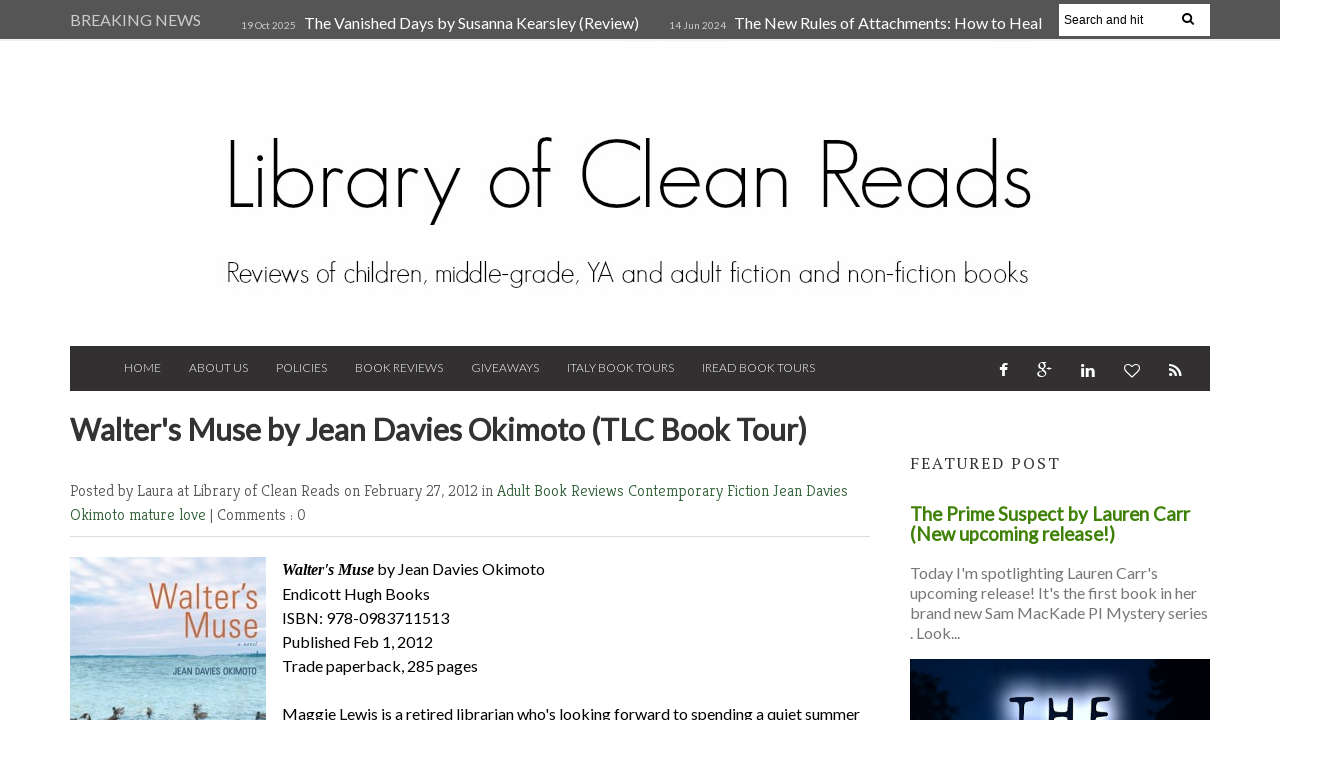

--- FILE ---
content_type: text/html; charset=UTF-8
request_url: https://www.libraryofcleanreads.com/2012/02/walters-muse-by-jean-davies-okimoto-tlc.html
body_size: 46608
content:
<!DOCTYPE html>
<HTML dir='ltr'>
<head>
<link href='https://www.blogger.com/static/v1/widgets/2944754296-widget_css_bundle.css' rel='stylesheet' type='text/css'/>
<meta content='width=device-width, initial-scale=1, maximum-scale=1' name='viewport'/>
<link href="//fonts.googleapis.com/css?family=Kreon:light,regular" rel="stylesheet" type="text/css">
<link href="//fonts.googleapis.com/css?family=Bree+Serif:400,700" rel="stylesheet" type="text/css">
<link href="//fonts.googleapis.com/css?family=Open+Sans:400" rel="stylesheet">
<link href="//fonts.googleapis.com/css?family=Exo:300" rel="stylesheet" type="text/css">
<link href="//fonts.googleapis.com/css?family=PT+Serif:400,700" rel="stylesheet" type="text/css">
<link href="//fonts.googleapis.com/css?family=Source+Sans+Pro" rel="stylesheet" type="text/css">
<link href="//fonts.googleapis.com/css?family=Montserrat" rel="stylesheet" type="text/css">
<link href="//fonts.googleapis.com/css?family=Roboto:400,300" rel="stylesheet" type="text/css">
<link href="//fonts.googleapis.com/css?family=Lato:400,300" rel="stylesheet" type="text/css">
<!-- Begin Open Graph metadata -->
<meta content='en_US' property='og:locale'/>
<meta content='http://www.libraryofcleanreads.com/2012/02/walters-muse-by-jean-davies-okimoto-tlc.html' property='og:url'/>
<meta content='Walter&#39;s Muse by Jean Davies Okimoto (TLC Book Tour)' property='og:title'/>
<meta content='article' property='og:type'/>
<meta content='Library of Clean Reads' property='og:site_name'/>
<meta content='https://blogger.googleusercontent.com/img/b/R29vZ2xl/AVvXsEi8qUoj863cqZ3kjBv4EbCrwLJugIxPiv2lXFGR09rrEm08cyxkNOKcCVrD5fPKE0MIZDjed3RPthTObtP7Sifn79v3KCteC0L3gvLgBQv9F1cVu6aGym_IhTFZqoeXzeyfK-_0AcsyJwE/s72-c/Walter&#39;s+Muse..jpg' property='og:image'/>
<meta content='WRITE THE BLOG DESCRIPTION HERE' property='og:description'/>
<!-- Still looking for a way to use the post snippet if there's no description -->
<!-- End Open Graph metadata -->
<link href="//fonts.googleapis.com/css?family=PT+Sans+Narrow" rel="stylesheet" type="text/css">
<meta content='width=device-width, initial-scale=1, maximum-scale=1' name='viewport'/>
<link href='//maxcdn.bootstrapcdn.com/font-awesome/4.1.0/css/font-awesome.min.css' rel='stylesheet'/>
<title>
Walter's Muse by Jean Davies Okimoto (TLC Book Tour)
        - 
        Library of Clean Reads
</title>
<meta content='Your Keywords Here' name='keywords'/>
<style id='page-skin-1' type='text/css'><!--
/*
-----------------------------------------------
Blogger Template Style
Name:   Style Magazine
Designer Url - http://www.oddthemes.com
----------------------------------------------- */
<Variable name="maincolor" description="Main Color" type="color" default="#61BD6D"/>
html, body, div, span, applet, object, iframe, h1, h2, h3, h4, h5, h6, p, blockquote, pre, a, abbr, acronym, address, big, cite, code, del, dfn, em, img, ins, kbd, q, s, samp, small, strike, strong, sub, sup, tt, var, b, u, i, center, dl, dt, dd, ol, ul, li, fieldset, form, label, legend, table, caption, tbody, tfoot, thead, tr, th, td, article, aside, canvas, details, embed, figure, figcaption, footer, header, hgroup, menu, nav, output, ruby, section, summary, time, mark, audio, video {
border: 0;
padding:0;
font-size: 100%;
font: inherit;
vertical-align: baseline;
}
body#layout div.banner.has-dots {
margin-top: -435px;
}
body#layout .footer-widgets .section {
width: 23%;
float: left;
}
body#layout #slider1 {
float: left;
width: 100%;
}
body#layout .topbar {
display: none;
}
body#layout div.widget{margin-top:20px;}
article, aside, details, figcaption, figure, footer, header, hgroup, menu, nav, section { display: block }
ol, ul { list-style: none }
blockquote, q { quotes: none }
blockquote:before, q:before {
content: '';
content: none;
}
article, aside, details, figcaption, figure, footer, header, hgroup, menu, nav, section { display: block }
.picfooter ol, .picfooter ul { list-style: none }
blockquote, q { quotes: none }
blockquote:before, q:before {
content: '';
content: none;
}
table {
border-collapse: collapse;
border-spacing: 0;
}
:focus { outline: 0 }
a:link { -webkit-tap-highlight-color: #FF5E99 }
video, object, embed {
max-width: 100%;
}
iframe { max-width: 100% }
blockquote {
width: 93%;
font-weight: normal;
font-family: Giorgia,Serif;
font-size: 16px;
padding: 15px 10px 20px 27px;
position: relative;
margin-top: 25px;
margin-bottom: 10px;
background: #f0f0f0;
text-align: center;
}
blockquote:before {
position: absolute;
content: '"';
font-size: 40px;
width: 50px;
left: -5px;
font-family: Lato;
}
blockquote p { margin-bottom: 10px }
strong, b { font-weight: bold }
em, i, cite {
font-style: italic;
font-family: giorgia;
}
small { font-size: 100% }
figure { margin: 10px 0 }
code, pre {
font-family: monospace,consolas,sans-serif;
font-weight: normal;
font-style: normal;
}
pre {
margin: 5px 0 20px 0;
line-height: 1.3em;
padding: 8px 10px;
overflow: auto;
}
code {
padding: 0 8px;
line-height: 1.5;
}
mark {
padding: 1px 6px;
margin: 0 2px;
color: black;
background: #FFD700;
}
address { margin: 10px 0 }
.item-thumbnail img{
max-width: 9999px
}
.widget,.section {
padding:0;
margin:0
}
.item-thumbnail  {
overflow: hidden;
display: block;
}
.item .widget  {
overflow: hidden;
display: block;
}
.Attribution {
display: none
}
.navbar .widget {
display: none! important
}
body#layout #box {
overflow:visible;
float:left;
width:360px;
}
body#layout #box1,body#layout div#box19{
overflow:visible;
float:left;
width:360px;
}
body#layout #box3{
overflow:visible;
float:left;
width:250px;
}
body#layout .bslider{
overflow:visible;
float:right;
width:590px;
}
body, .body-fauxcolumn-outer {
color:#777;
margin:0;
}
a {
color:#222;
text-decoration:none;
}
a:link {
color:#3e8106;
text-decoration:none;
}
a:hover {
color:#99cc66;
text-decoration:none;
}
a:visited {
color:#99cc66;
text-decoration:none;
}
#head-wrapper23 {
width: 1140px;
padding: 0;
background-color: #fff;
margin: 0 auto;
}
#sidebar-wrapper{background:#fff;}
#content-wrapper{background:#fff;}
#wrap2{background:#fff;}
#head-inner {
background-position: center;
margin-left: auto;
margin-right: auto;
}
#header {
width: 100%;
text-align: center;
padding: 0;
}
#header2 {
width:100%;
text-align:center;
}
.widget-content.popular-posts ul {
list-style: none;
}
#header h1 {
margin:5px 5px 0;
padding:10px 20px 5px 18px;
text-transform:none;
font-family: 'Bree Serif', sans-serif;
color: #000;
font-size:25px;
font-weight:normal
}
#header a {
color:#fff;
text-decoration:none;
}
#header a:hover {
color:#fff;
}
#header .description {
margin:-10px 0 0 23px;
padding:0;
max-width:400px;
text-transform:none;
line-height: .4em;
font:normal 16px Lato;
color: #fff;
}
#header img {
padding:0;
margin:0 auto;
}
#outer-wrapper {
width: 1140px;
margin:0 auto;
padding:5px 20px 0px 20px;
text-align:left;
font:normal 16px Lato;
background:#fff;
}
#box3{
max-width:180px;
float:left;
}
#main-wrapper {
width: 820px;
float: left;
word-wrap: break-word;
overflow: hidden;
background:#fff;
}
div#sidebar.sidebar.section div.widget-content.popular-posts>ul>li>a {
color: #474747;
font-style: normal;
}
#sidebar-wrapper {
width: 300px;
float: right;
word-wrap: break-word;
margin-top:8px;
}
h2.date-header {
display:none;
}
.post {
margin:0 20px 20px 0;
font-size:16px;
font-family:Lato;
line-height:1.5;
color:#000;
}
.post h2 {
margin:15px 0 10px 0;
padding:0 0 4px;
font-size: 30px;
font-family: Lato;
line-height:1.4em;
color:#333;
}
.post-body.entry-content span {
font-size: 16px!important;
font-family: PT serif!important;
font-weight: 300!important;
line-height: 21px!important;
letter-spacing: 1.1px;
}
.post h2 a, .post h2 a:visited, .post h2 strong {
display:inline-block;
display:-webkit-inline-block;
text-decoration:none;
font-weight:normal;
}
.post-body {
}
.post-body blockquote {
line-height:1.3em;
}
.post-footer {
}
.comment-link {
}
.post img, table.tr-caption-container {
margin: 0 0 0px;
}
.tr-caption-container img {
border: none;
padding: 0;
}
.post blockquote {
}
.post blockquote p {
}
.post-meta{
padding-bottom:9px;
padding-top: 9px;
font-family: 'Kreon', Arial, sans-serif;
font-weight: lighter;
font-size: 16px;
color: #555555;
border-bottom: 1px solid #ddd;
margin-bottom: 20px;
}
.post-meta a{
color: #305e36;
text-decoration:none;
}
.post-meta a:hover {
color: #305e36;
}
.post-meta a:before
{content:" ";}
.showpageOf {
display: none;
}
.showpagePoint {
padding: 10px 14px;
background: #222;
float: left;
color: #fff;
font-size: 16px;
font-weight: bold;
}
.showpage a, .showpageNum a {
padding: 10px 14px;
background: #990000;
float: left;
color: #fff;
font-size: 16px;
font-weight: bold;
text-decoration: none;
}
.showpage a:hover {
background: #222;
color:#fff
}
.showpageNum a:hover {
background: #222;
color:#fff
}
.showpageArea {
text-align:center;
}
#comments{
font-size:16px;
background: #efefef;
margin:0;
padding:15px;
}
#comments h4{display:inline;padding:10px;line-height:40px}
#comments h4,.comments .comment-header,.comments .comment-thread.inline-thread .comment{position:relative}
#comments h4,.comments .continue a{background:#305e36;}
#comments h4,.comments .user a,.comments .continue a{font-size:16px}
#comments h4,.comments .continue a{font-weight:normal;color:#fff}
#comments h4:after{content:"";position:absolute;bottom:-10px;left:10px;border-top:10px solid #305e36;border-right:20px solid transparent;width:0;height:0;line-height:0}
#comments .avatar-image-container img{border:0}
.comment-thread{color:#111}
.comment-thread a{color:#777}
.comment-thread ol{margin:0 0 20px}
.comment-thread .comment-content a,.comments .user a,.comments .comment-thread.inline-thread .user a{color:#E74C3C}
.comments .avatar-image-container,.comments .avatar-image-container img{
width:48px;
max-width:48px;
height:48px;
max-height:48px
}
.comments .comment-block,.comments .comments-content .comment-replies,.comments .comment-replybox-single{
margin-left:60px
}
.comments .comment-block,.comments .comment-thread.inline-thread .comment{
border:1px solid #ddd;
background:#fff;
padding:10px
}
.comments .comments-content .comment{
margin:15px 0 0;
padding:0;
width:100%;
line-height:1em
}
.comments .comments-content .icon.blog-author{
position:absolute;
top:-12px;
right:-12px;
margin:0;
background-image: url(https://blogger.googleusercontent.com/img/b/R29vZ2xl/AVvXsEhy6i2bCxpG3gMw73jjTXEiOTrWqEWXYEe9eLiwOXqOle4QWFldqEhuk8WqBrMxwPDplLaELKGtgr9XYegiVF3MJAGlqV4HgIReHf4USlQqKpC8Ldmrwk0EyaI841U1Bz2P6LrFbgle9DIC/s1600/comment-author.png);
width:36px;
height:36px
}
.comments .comments-content .inline-thread{padding:0 0 0 20px}
.comments .comments-content .comment-replies{margin-top:0}
.comments .comment-content{padding:5px 0;line-height:1.4em}
.comments .comment-thread.inline-thread{
border-left:1px solid #ddd;
background:transparent
}
.comments .comment-thread.inline-thread .comment{width:auto}
.comments .comment-thread.inline-thread .comment:after{
content:"";
position:absolute;
top:10px;
left:-20px;
border-top:1px solid #ddd;
width:10px;height:0px
}
.comments .comment-thread.inline-thread .comment .comment-block{
border:0;
background:transparent;
padding:0
}
.comments .comment-thread.inline-thread .comment-block{margin-left:48px}
.comments .comment-thread.inline-thread .user a{font-size:13px}
.comments .comment-thread.inline-thread .avatar-image-container,.comments .comment-thread.inline-thread .avatar-image-container img{
width:36px;
max-width:36px;
height:36px;
max-height:36px
}
.comments .continue{border-top:0;width:100%}
.comments .continue a{padding:10px 0;text-align:center}
.comment .continue{display:none}
#comment-editor{width:103%!important}
.comment-form{width:100%;max-width:100%}
.comments .comments-content .loadmore,.comments .comments-content {margin:0}
#blog-pager-newer-link {
float: left;
}
#blog-pager-older-link {
float: right;
}
#blog-pager {
text-align: center;
padding:20px;
margin-bottom:-25px;
}
div#blog-pager {
border-bottom: 1px solid #eee;
border-top: 1px solid #eee;
text-transform: uppercase;
font-size: 16px;
font-weight: 400;
}
#blog-pager a {
background-color: #5e5e5e;
color: #fff;
border-bottom:2px solid #305e36;
padding: 10px;
}
.blog-posts.hfeed {
margin-bottom: 30px;
}
.feed-links {
display:none;
}
.sidebar {
line-height: 1.3em;
}
/* list */
ol{list-style:decimal outside
}
ul{list-style:disc outside
}
li{margin:.5em 0
}
dt{font-weight:bold
}
dd{margin:0 0 .5em 2em
}
.sidebar ul {
padding: 0;
margin: 0;
list-style: none;
}
.sidebar li {
display: block;
}
.Label li{border-bottom: 1px solid #eee;
line-height: 25px;padding-left:15px;}
.sidebar .widget, .main .widget {
margin:0 0 1.5em;
padding:0 0 1.5em;
}
.main .Blog {
border-bottom-width: 0;
}
.cloud-label-widget-content {
float:left;
margin-bottom:8px;
padding:0px 0px 0px 0px;
border:0;
}
.cloud-label-widget-content li, .cloud-label-widget-content a {
background: #8B8B8B;
border: 1px solid #DFDFDF;
color: #fff;
float: left;
font-family: 'Lato', sans-serif;
font-size: 16px !important;
margin: 4px 4px 0 0;
padding: 7px 7px;
text-decoration: none;
-webkit-transition: all 0.4s ease 0s;
-moz-transition: all 0.4s ease 0s;
-ms-transition: all 0.4s ease 0s;
-o-transition: all 0.4s ease 0s;
transition: all 0.4s ease 0s;
}
.cloud-label-widget-content a:hover {
background: #4A86B8;
color: #fff;
border: 1px solid #4A86B8;
}
.status-msg-wrap{
display:none;
}
.BlogArchive #ArchiveList ul li{
list-style: none;
display: block;
padding: 5px 0 5px 15px;
text-decoration: none;
text-shadow: -1px -1px 0 #EEEEEE;
}
#BlogArchive1_ArchiveMenu {
width: 100%;
border: 1px solid #ddd;
background: #eee;
padding: 10px;
}
.FollowByEmail .follow-by-email-inner {
position: relative;
margin-top:10px;
}
.follow-by-email-inner:before {
content: &quot;Enter Your Email and Join Our Email Subscriber List, Its Spam Free Secuer Email System&quot;;
font-size: 16px;
}
.button:hover,a.button:hover,#main-content input[type=&quot;submit&quot;]:hover{background:#444!important;text-decoration:none!important}
.FollowByEmail .follow-by-email-inner .follow-by-email-address {
border: 1px solid #ddd;
border-radius: 0;
font-size: 16px;
height: 35px;
padding-left: 10px;
width: 95%
}
.FollowByEmail .follow-by-email-inner .follow-by-email-submit {
background: #E44E4F;
border: 0 none;
border-radius: 0;
color: #FFF;
cursor: pointer;
font-size: 16px;
height: 38px;
margin: 5px 3px;
width: 70px;
z-index: 0;
}
.pluginCountButton{min-width: 14px;}
.FollowByEmail .follow-by-email-inner .follow-by-email-submit:hover {
background: #333333;
}
.container {
background-color: #fff;
width: 100%;
overflow:hidden;
margin: 0 auto;
}
.footer-widgets {
overflow: hidden;
padding: 20px 10px;
width: 100%;
margin: 0;
}
.footer-widgets .yinks_narrow {
border-top: 1px solid #eee;
}
.footer-widgets ul li a {
color:#555555;
font-family: Lato;
font-size:16px;
}
.widget-content {
font-family: sans-serif;
font-size:16px;
line-height: 1.5;
color: #555555;
}
.label-size {
line-height: 2.5;
}
div#Label3.widget.Label span.label-size>a {
float: left;
background:none;
font-size: 16px !important;
margin: 4px 4px 0 0;
padding: 7px 7px;
text-decoration: none;
-webkit-transition: all 0.4s ease 0s;
-moz-transition: all 0.4s ease 0s;
-ms-transition: all 0.4s ease 0s;
-o-transition: all 0.4s ease 0s;
transition: all 0.4s ease 0s;
border: 1px solid #b1b1b1;
}
div#Label3.widget.Label div.widget-content.cloud-label-widget-content {
margin-top: -15px;
}
div#Label3.widget.Label span.label-size>a:hover {
float: left;
font-size: 16px !important;
margin: 4px 4px 0 0;
padding: 7px 7px;
text-decoration: none;
-webkit-transition: all 0.4s ease 0s;
-moz-transition: all 0.4s ease 0s;
-ms-transition: all 0.4s ease 0s;
-o-transition: all 0.4s ease 0s;
transition: all 0.4s ease 0s;
border: 1px solid #fff;
}
div.f-widget.f-widget-2 div.widget-content.popular-posts>ul>li>a {
color: #eee;
font-style: normal;
}
div.widget-content.popular-posts>ul {
margin-top: -12px;
}
div.widget-content.popular-posts>ul>li>a {
color: #DAFDFD;
font-style: normal;
}
div.widget-content.popular-posts>ul>li>a:hover {
color: #fff;
font-style: normal;
}
.box100 span.tity {
position: relative;
padding-left: 15px;
text-transform: uppercase;
letter-spacing: 2px;
font-family: 'PT Serif', serif;
font-weight: 300;
}
.postTitle a {
font-size: 16px;
font-weight: 300;
}
.footer-widgets h2 {
line-height: 1.2;
font-weight: 500;
font-size: 16px;
font-family: 'Lato', sans-serif;
color: #5F5F5F;
position: relative;
}
.footer-widgets ul li a:visited {
color:#555555;
}
.f-widget {
width: 30%;
float: left;
position: relative;
color: #fff;
font-family: Lato;
font-size:16px;
margin-bottom: 30px;
margin-right: 2.5%;
padding-bottom:20px;
}
.footer-widgets .last {
float: left;
position: relative;
margin-right: 0;
border:none;
overflow:hidden;
}
.footer-widgets .last .widget a {
color:#fff;
}
.social-icons{
text-align:center;
}
.social-icons a{
position:relative;
margin:0;
opacity:.7;
}
.social-icons a:hover{ opacity:1;}
.social-icons.icon_24 img{
width:24px;
height:24px;
}
.social-icons.icon_16 img{
width:16px;
height:16px;
}
.social-icons.icon_flat{
float:left;
margin:4px 0 0 0;
}
.social-icons.icon_flat a{
background:url(https://blogger.googleusercontent.com/img/b/R29vZ2xl/AVvXsEiWXidImUTpDxXDCVU0Vsc69loic_NeP5l4zr9OMu_WUtbrMv8Om2O3312bhzU2lWf7-OwbzYgEgIC2Em2g9d1uv9qtIubHqyHUP1xM63CPNSj4sCYAbbmkv7bKw7oDMfqMeC-rLQGxgnoy/s1600/social-icons.png) no-repeat top left;
width: 20px;
height: 20px;
}
.social-icons.icon_flat a:hover{ opacity:.6;}
.icon_flat a.google-tieicon{background-position:-38px 1px;}
.icon_flat a.facebook-tieicon{background-position:left 0;}
.icon_flat a.twitter-tieicon{background-position:-76px 1px;}
.icon_flat a.youtube-tieicon{background-position:-38px -82px;}
.icon_flat a.dribbble-tieicon{background-position:-121px -82px;}
.icon_flat a.rss-tieicon{background-position:left -123px;}
.icon_flat a.pinterest-tieicon{background-position:-76px -123px;}
.icon_flat a.instagram-tieicon{background-position:left -209px;}
a.ttip, a.tooldown{display:inline-block;}
.contact-form-button{
border-radius:3x !important;
width:95%;
margin-top:10px;
}
.contact-form-name,.contact-form-email,.contact-form-email-message{
max-width:95%;
margin-bottom:5px;
color:#333;
}
.contact-form-email:hover,.contact-form-name:hover,.contact-form-email-message:hover{
box-shadow:none
}
input:focus,.contact-form-email-message{
box-shadow:none
}
.contact-form-email-message{
border:none !important;
border-top:0px;
border:0px
}
.contact-form-email, .contact-form-name{
border:none;
background:#fff;
border:none !important;
padding:5px;
}
.contact-form-name, .contact-form-email, .contact-form-email-message{
background:#fff;
padding:5px;
}
.contact-form-button-submit{
background:#990000;
background-color:#990000!important;
border:none !important;
box-shadow:none !important;
border-radius:none !important
}
#credit{
width: 100%;
background: #2A2A2A;
z-index: 9999;
font-family: 'Lato', sans-serif;
font-size:16px;
color: #333;
overflow: hidden;
margin: 0 auto;
clear: both;
position: relative;
padding: 20px 0;
line-height: 20px;
}
.lefts{
text-align: center;
padding: 20px;
color: #fff;
font-size:16px;
width: 100%;
background-color: #555555;
font-family: lato;
font-weight: 300;
text-transform: uppercase;
}
.lefts a {
color: #305e36;
}
#credit a{
color:#007BC0;
text-decoration:none;
}
#credit a:hover{
color:#fff;
text-decoration:none
}
.popular-posts img {
margin: 0 5px 0 0;
width: 100%;
height: auto;
}
.item-thumbnail {
width: 100%;
max-height: 200px;
}
.popular-posts .item-title {
font: 300 16px Lato ;
}
.popular-posts dd {
border-bottom: 1px solid #eee;
padding: 8px 0 4px;
}
#menu{
background: #e0e0e0;
color: #999;
height: 44px;
z-index:9;
width:1140px;
margin:0 auto;
border-bottom: 2px solid #BBB;
}
#menu ul,#menu li{margin:0 auto;padding:0 0;list-style:none}
#menu ul{height:50px;width:1180px}
#menu li{float:left;display:inline;position:relative;font-family: 'Lato', serif;
text-transform: uppercase;
font-size:16px;
}
#menu a{display: block;
line-height: 44px;
padding: 0 19.5px;
text-decoration: none;
color: #3B3B62;
}
#menu li a:hover{
background: #C8C8C8;
}
li.home a{background:#C8C8C8;}
#menu label{font:bold 30px Lato;display:none;width:35px;height:36px;line-height:36px;text-align:center}
#menu label span{font-size:16px;position:absolute;left:35px}
#menu ul.menus{
height: auto;
overflow: hidden;
width: 190px;
background: #c8c8c8;
position: absolute;
z-index: 999;
display: none;
}
#menu ul.menus li{
display: block;
width: 100%;
font:bold 12px Lato;
text-transform: none;
text-shadow: none;
}
#menu ul.menus a{
color: #3b3b3b;
line-height: 35px;
}
#menu li:hover ul.menus{display:block}
#menu ul.menus a:hover{
background: #B7B7B7;
color: #3b3b3b;
-webkit-transition: all .1s ease-in-out;
-moz-transition: all .1s ease-in-out;
-ms-transition: all .1s ease-in-out;
-o-transition: all .1s ease-in-out;
transition: all .1s ease-in-out;
}
@media screen and (max-width: 800px){
#menu{position:relative}
#menu ul{background:#111;position:absolute;top:100%;right:0;left:0;z-index:3;height:auto;display:none}
#menu ul.menus{width:100%;position:static;padding-left:20px}
#menu li{display:block;float:none;width:auto; font:normal 0.8em Lato;}
#header img {
max-width:800px;
height:auto;
}
}
.headline-wrapper{
background: #555555;
width: 100%;
overflow:hidden;
height: 39px;
border-bottom: 2px solid #F1F1F1;
color: #fff;
margin: 0 auto;
}
.headline{
width: 1140px;
line-height: 1.9em;
text-align: left;
font-family: 'Lato', sans-serif;
font-weight: normal;
color: #ccc;
text-transform: none;
overflow: hidden;
clear: both;
margin: 0 auto;
padding: 10px auto;
font-size:16px;
}
.headline a{
color: #fff;
font-size:16px;
font-weight: normal;
text-decoration: none;
margin-left: 8px
}
.headline a:hover{
color: #305e36;
text-decoration: none
}
.headline-left{
float:left;
width:73%;
padding:8px 0 0;
position:relative;
overflow:hidden;
}
.part2{
width:300px;
float:left;
margin-bottom:10px;
}
.part23 .cont.topLists figure{width: 300px;
float: left;
position: relative;
height: 190px;}
.part23 .cont.topLists figure {
width: 300px;
float: left;
position: relative;
height: 199px;
top: 10px;
margin:0;
}
.part23 .topListimages {
height: 189px;
overflow: hidden;
text-align: center;
margin-bottom: 10px;
}
.part23 .part2 {
width: 300px;
float: left;
margin-top: 0px;
margin-bottom: 10px;
}
.part23 .toptext a {
color: #fff;}
.part23 .toptext{width: 290px;
text-align: left;
position: relative;
top: -57px;
left: 5px;
background: rgba(0, 0, 0, 0.17);
/* color: #fff; */
padding-left: 5px;}
.part23 {
width: 26.5%;
float: left;
/* margin-top: 15px; */
/* margin-bottom: 10px; */
margin-left: 12px;
}
.part2 .opinion .cont h2{
color:#fff;
width:300px;
font-size:16px;
text-align:left;
padding:0 0;
overflow:hidden;
}
.part2 h2{
padding: 9px 0;
margin-left: 0px;
position: relative;
color: #333;
text-transform: uppercase;
font-size: 16px;
letter-spacing: 2px;
font-family: 'PT Serif', serif;
font-weight: 300;
}
.part2 .opinion .cont{
width:300px;
overflow:hidden;
}
.cont.topLists{
margin-top:0px;
}
.cont.topLists .topimages .images{ margin:10px 0;}
.toptext{ width:300px; text-align:left; }
.toptext a{ font: 300 16px Lato , sans-serif; color:#555555}
figure figcaption .toptext a span{font:normal 16px Lato, Arial, sans-serif !important;}
.topimages{padding-bottom:4px; margin-bottom:0px;}
.topListimages{ height:160px; overflow:hidden; text-align:center; margin-bottom:10px;}
.topListimages a { display:block; margin:0 auto;}
.author{ margin-top:3px; text-align:center; font:16px Lato, Helvetica, sans-serif;}
.author a{color:#fff; font-weight:normal;}
.author span{color:#9f9f9f;}
.topimages .author a{color:#0099ff;}
.cont.topLists figure{width:300px; float:left; position:relative;}
img.cover {
display:inline;
position:relative;
left:0;
top:9px;
right:0;
bottom:0;
opacity:1;
filter:progid:DXImageTransform.Microsoft.Alpha(Opacity=100);
-webkit-transition: all 0.3s ease-out;    /* Saf3.2+, Chrome */
-moz-transition: all 0.3s ease-out;  /* FF4+ */
-ms-transition: all 0.3s ease-out;  /* IE10 */
-o-transition: all 0.3s ease-out;  /* Opera 10.5+ */
transition: all 0.3s ease-out;
}
img.sliderpost:hover {
-webkit-transform: scale(0.99);
-moz-transform: scale(0.99);
-o-transform: scale(0.99);
-ms-transform: scale(0.99);
transform: scale(0.99);
transition: .3s;
opacity: 0.9;
}
img.cover:hover {
-webkit-transform: scale(1.2);
-moz-transform: scale(1.2);
-o-transform: scale(1.2);
-ms-transform: scale(1.2);
transform: scale(1.2);
opacity: 0.9;
}
.latestpost{
font-family: Lato;
font-size:18px;
overflow:hidden;
color:#555555;
margin-bottom:9px;
}
.latestpost h4{
padding: 9px 0;
margin-left: 0px;
position: relative;
color: #333;
text-transform: uppercase;
font-size:16px;
letter-spacing: 2px;
font-family: 'PT Serif', serif;
font-weight: 300;
}}
.latestpost h4 a{
color:#333;
background:#fff;
padding: 0px 10px 0px 10px;
margin-left: 20px;
}
.latestpost .tity:before,#sidebar-wrapper .tity:before{
content: "";
position: absolute;
width: 0;
height: 0;
left: 8px;
top: 14px;
border-top: 7px solid transparent;
border-left: 3px solid #305e36;
border-bottom: 7px solid transparent;
}
.latestpost .title,#sidebar-wrapper .title{
position:relative;
}
#thumb-wrapper {
width: 100%;
overflow: hidden;
margin-bottom:15px;
}
#box {
width: 32%;
margin-right: 1%;
float: left;
padding: 3px 7px 5px 0;
overflow: hidden;
}
#box1 {
width: 32%;
margin-right: 1%;
float: left;
padding: 3px 7px 5px 0;
overflow: hidden;
}
#box19 {
width:32%;
float: left;
padding: 3px 0px 5px 0px;
overflow: hidden;
}
.box .widget h2, .box1 .widget h2{
padding-left:15px;
margin-left:0px;
padding-top:1px;
position:relative;
color:#333;
text-transform:uppercase;
font-size:16px;
letter-spacing:2px;
font-family: 'PT Serif', serif;
font-weight: 300;
}
.box .widget, .box1 .widget, a {
color:#393939;
margin: 0 auto;
}
.yinks{
width: 820px;
overflow:hidden;
margin:5px 0;
padding:0
}
.yinks .left{
float:left;
font-size:16px;
font-family:Lato;
padding:10px 0
}
.yinks .right{
float:right;
font-size:16px;
padding:10px 5px
}
.yinks_wide{
width:100%;
}
.yinks_wide .thumb{
padding-bottom:-25px;
width:100%;
height:200px;min-height:200px;
overflow:hidden;
}
.yinks_wide img{
display:block;
width:100%;
min-height:220px;
}
.yinks_narrow{
width:100%;
padding-bottom:6px
}
.yinks_narrow .thumb{
float:left;
margin-right:7px;
margin-bottom: 5px;
height:80px;
overflow:hidden;
}
.yinks_narrow .featuredTitle:hover {
padding-left: 10px;
}
.yinks_narrow .featuredTitle{
font: normal 16px Lato;
color: #555555;
padding: 5px 0;
margin: 10px 0;
font-weight: 300;
transition: .2s;
-webkit-transition: .2s;
-moz-transition: .2s;
-o-transition: .2s;
}
.yinks_narrow .featuredTitle a:hover{
color:#555555
}
.yinks_wide .featuredPostMeta{
float:right
}
.yinks h2 a,.yinks h2 a:visited{
color:#333;
font-family: 'Lato', Serif;
font-weight:400;
font-size: 18px;
}
.yinks_narrow .featuredTitle a{
color:#555555;
}
.yinks1{
width: 100%;
overflow:hidden;
margin: 0;
padding:0
}
span.day {
color: #aaa;
font-weight: 300;
}
.yinks1 .left{
float:none;
font-size:16px;
font-family:Lato;
padding:10px 0;
}
.yinks1 .right{
float:none;
font-size:16px;
padding: 0px
}
.yinks1_wide{
width:100%;
}
.yinks1_wide .thumb{
padding-bottom:5px;
}
.yinks1_wide img{
display:block
}
.yinks1_narrow{
width:390px;
padding-bottom:6px
}
.yinks1_narrow .thumb{
float:left;
margin-right:7px;
}
.yinks1_narrow .featuredTitle{
font:normal 16px Lato;
color:#333
}
.yinks1_narrow .featuredTitle a:hover{
color:#555555
}
.yinks1_wide .featuredPostMeta{
float:left;
}
.yinks1 h2 a,.yinks1 h2 a:visited{
color:#333;
font-family: Lato;
font-size: 18px;
}
.yinks1_narrow .featuredTitle a{
color:#555555;
}
.news_imagez {
margin-bottom:20px;
}
.news_imagez .news_imagez_list {
overflow: hidden;
margin-right:-13px;
}
.news_imagez .news_imagez_list li {
float: left;
margin-right: 9px;
margin-bottom: 9px;width:268px; height:160px;
list-style:none;
overflow:hidden;
}
.news_imagez .news_imagez_list li a {
display: block;
}
.news_imagez .news_imagez_list li img {
padding: 0px;
border: 0px solid #eee;
}
.news_imagez .news_imagez_list li img {
width: 267px;
height: auto;
max-height: 160px;
min-height: 160px;
}
.box6{
width: 820px;
}
.box6 h2{
padding: 0px 0;
border-bottom: 2px solid #c5c5c5;
margin-left: 0px;
position: relative;
color: #333;
text-transform: uppercase;
font-size: 20px;
font-family: 'Lato', serif;
font-weight: 500;
}
#carousel {
width: 820px;
position: relative;
margin: 0 auto;
height:270px;
}
#carousel .content {
position: relative;
left: 0px;
width: 820px;
overflow:hidden;
}
.crosscol h2{
padding: 0px 0;
border-bottom: 2px solid #c5c5c5;
margin-left: 0px;
position: relative;
color: #333;
text-align: left;
text-transform: uppercase;
font-size: 20px;
font-family: 'Lato', serif;
font-weight: 500;
}
#carousel ul{
width:10000px;
position: relative;
overflow:hidden;
margin-top:0px;
}
#carousel ul li {
display: block;
float: left;
margin:0;
margin-right:12px;
width: 265px;
overflow: hidden;
height:155px;
}
#carousel .thumb{
height:80px;
width: 236px;
}
#carousel  #previous_button {
position: absolute;
bottom:54px;
left: 0px;
width: 40px;
height: 40px;
cursor: pointer;
background: url(https://blogger.googleusercontent.com/img/b/R29vZ2xl/AVvXsEjwNCm06su3Jr5BeJ39PevSqZ4UJnhun3f-Bxa3pbOoARGwG-Cp08XUNXOp6UoMNhlAt7serk7tAXPbRi6sKsP_xjnv3kXSmHXwo76I8wl03Z21WHnwHh1fGlT-zJABlmKZLHdZQgVkc2n-/s1600/slider_direction.png) no-repeat;
z-index:990;
}
#carousel #next_button {
position: absolute;
bottom:54px;
right:1px;
width: 40px;
height: 40px;
cursor: pointer;
background: url(https://blogger.googleusercontent.com/img/b/R29vZ2xl/AVvXsEjwNCm06su3Jr5BeJ39PevSqZ4UJnhun3f-Bxa3pbOoARGwG-Cp08XUNXOp6UoMNhlAt7serk7tAXPbRi6sKsP_xjnv3kXSmHXwo76I8wl03Z21WHnwHh1fGlT-zJABlmKZLHdZQgVkc2n-/s1600/slider_direction.png) no-repeat;
background-position:100% 0;
z-index:990;
}
#carousel #next_button:hover, #previous_button:hover {
-ms-filter: "progid: DXImageTransform.Microsoft.Alpha(Opacity=80)";
filter: alpha(opacity=80);
opacity: 0.8;
transition: opacity .25s ease-in-out;
-moz-transition: opacity .25s ease-in-out;
-webkit-transition: opacity .25s ease-in-out;
}
#carousel ul li a.slider_title{
opacity:0.9;filter:alpha(opacity = 70);padding:3px 8px;overflow:hidden;
color:#fff;
float:left;
height:65px;
width:220px;
text-align:left;
font:normal 16px Lato;
margin-top:15px;
width:100%;
background: -moz-linear-gradient(top,rgba(0,0,0,0) 0%,rgba(0,0,0,0.90) 98%);
background: -webkit-gradient(linear,left top,left bottom,color-stop(0%,rgba(0,0,0,0)),color-stop(100%,rgba(0,0,0,0.65)));
background: -webkit-linear-gradient(top,rgba(0,0,0,0) 0%,rgba(0,0,0,0.90) 98%);
background: -o-linear-gradient(top,rgba(0,0,0,0) 0%,rgba(0,0,0,0.90) 98%);
background: -ms-linear-gradient(top,rgba(0,0,0,0) 0%,rgba(0,0,0,0.90) 98%);
background: linear-gradient(to bottom,rgba(0,0,0,0) 0%,rgba(0,0,0,0.90) 98%);
filter: progid:DXImageTransform.Microsoft.gradient(startColorstr='#00000000',endColorstr='#a6000000',GradientType=0);
}
#carousel ul li a.slider_title:hover{
color:#e2e2e2;
}
.lb-overlay-wrapper {
background: #f8f9f5;
border: 5px solid #f4f5f1;
border-radius: 5px;
margin-bottom: 30px;
position: relative;
text-align: center;
}
.error-404-title {
font-family: 'Bree Serif', sans-serif;
font-weight: normal;
font-size: 60px;
color: #4d4d4d;
text-align: center;
padding: 30px 0px 38px 0px ;
}
/* responsive phone */
@media (max-width: 767px) {
.error-404-title {
font-size: 30px;
line-height: 40px;
}
#header img {
max-width:720px;
height:auto;
}
}
.error-404-sub-title {
font-family: 'Bree Serif', sans-serif;
font-weight: lighter;
font-size: 24px;
line-height: 30px;
color: #a6a6a6;
text-align: center;
padding: 0 0 40px 0;
}
.error-404-sub-sub-title {
text-align: center;
margin-bottom: 70px;
}
.error-404-sub-sub-title a {
color: white;
padding: 7px 14px 8px 14px;
margin-left: 10px;
background-color: #305e36;
}
.error-404-sub-sub-title a:hover {
color: white;
background-color: #555555;
text-decoration: none !important;
}
.error-404-head {
text-align: center;
}
.block-grid-1{
font-size:16px;
color:#333;
font-family:Lato;
margin-top:10px;
padding-top:15px;
list-style:none;
}
#related-posts{
float:left;
width:auto;
margin-bottom:40px;
}
#related-posts h5{
font: 18px Lato ;
color: #fff;
font-weight: normal;
background-color: #636363;
text-align: center;
padding: 12px 0;
margin-bottom: 5px;
border-bottom:2px solid #305e36;
max-width: 100%;
}
#related-posts .related_img {
padding:0px;
width:195px;
height:auto;
}
#related-posts .related_img:hover{
opacity:.7;
filter:alpha(opacity=70);
-moz-opacity:.7;
-khtml-opacity:.7;
}
.box3{
width:180px;
}
.box3 h2{
background: #151515;
border-bottom:5px solid #990000;
padding:12px 0;
margin-bottom:-10px;
font:normal normal 18px Lato;
text-transform: uppercase;
text-align:center;
font-weight: normal;
font-size: 18px;
color:#fff;
}
.block-grid-1{
font-size:16px;
color:#333;
font-family:Lato;
margin-top:0;
padding-top:5px;
list-style:none;
}
body{overflow-x:hidden;}
.bslider{
width:620px;
float:right;
margin-top:1px;
}
@media screen and (max-width:1024px) and (min-width:768px) {
#head-wrapper23 {
max-width:860px;
height:auto;
}
#header img {
max-width:720px;
height:auto;
}
#menu a {padding: 0 6px;}
#header, #header .description{
float:none;
text-align:center;
margin:0 auto;
}
#header2{
max-width:100%;
text-align:center;
float:none;
margin:0 auto;
padding:10px 0;
}
#header h1{
margin:0;
padding:0;
}
.headline-wrapper, .headline{
width:100%;
}
.headline-left{
max-width:40%;
}
.search-block{right: 32%;}
#menu, #menu ul{
width:860px;
}
#carousel, #carousel .content{
max-width:860px;
margin: 0 auto;
}
#outer-wrapper {
max-width: 820px;
margin-bottom:40px;
}
#sidebar-wrapper{
width:100%;max-width:100%;
float:left;
}
.container, #credit {
}
.footer-widgets .last{width:21%;}
.part2 {
width:100%;
}
.part2 .opinion .cont{
margin:0 auto;
}
}
@media only screen and (max-width:768px){
#head-wrapper23 {
max-width:660px;
height:auto;
}
#header img {
max-width:768px;
height:auto;
}
#sidebar-wrapper{margin-right: 160px;}
#header, #header .description{
float:none;
text-align:center;
margin:0 auto;
}
#header2{
max-width:100%;
text-align:center;
float:none;
margin:0 auto;
padding:10px 0;
}
.headline-wrapper, .headline{
width:100%;
}
img#add {
margin-left: -54px;
}
.headline-left{
max-width:38%;
}
#menu, #menu ul{
width:660px;
}
#outer-wrapper {
max-width: 620px;
}
#main-wrapper{
width:100%;
}
.post img{
width:100%;
height:auto;
float:left;
}
.container, #credit {
}
#box3, #carousel{
display:none;
}
.bslider{
float:left;
}
#thumb-wrapper, #box6{
width:400px;
margin:0 auto;
}
.yinks{
width:400px;
margin:0 auto;
}
}
@media only screen and (max-width:600px){
#head-wrapper23 {
max-width:500px;
height:auto;
}
#header img {
max-width:600px;
height:auto;
}
.f-widget{width:46%;}
#add{display:none;}
#header, #header .description{
float:none;
text-align:center;
margin:0 auto;
}
#header2{
max-width:100%;
text-align:center;
float:none;
margin:0 auto;
padding:10px 0;
}
.headline-wrapper, .headline{
}
.headline-left{
max-width:100%;
}
#menu, #menu ul{
width:500px;
}
#outer-wrapper {
max-width: 460px;
}
#main-wrapper{
float:left;
width:460px;max-width:460px;
padding:0;
margin:0;
}
#thumb-wrapper {
max-width:400px;
margin:0 auto;
}
.container, #credit {
}
.search-block{
display:none;
}
.bslider{
float:left;
width:460px;
}
#box, #box1, #box19{
width:100%;}
.box6{
width:400px;max-width:400px;
}
#sidebar-wrapper{margin-left: 70px;float:left;}
.yinks{
max-width:400px;
}
.footer-widgets .last {
width:42%;
}
#credit .left, #credit .right{
width:100%;
float:none;
text-align:center;
padding:0;
margin:0 auto;
}
.social-icons.icon_flat{
float:none;
text-align:center;
}
}
@media screen and (max-width:480px){
#head-wrapper23 {
max-width:400px;
height:auto;
}
#header img {
max-width:480px;
height:auto;
}
#sidebar-wrapper {
margin-left: 0;
float: left;
}
.f-widget {
width: 100%;
}
.footer-widgets .last {
width: 100%;
}
#header{
padding-bottom:15px;
}
.headline-wrapper, .headline{
}
.headline-left{
max-width:50%;
}
#menu, #menu ul{
width:400px;
}
#outer-wrapper {
max-width: 360px;
}
#main-wrapper{
float:left;
width:360px;max-width:360px;
padding:0;
margin:0;
}
.bslider{
width:360px;
}
#thumb-wrapper {
max-width:360px;
margin:0 auto;
}
.yinks_wide, .yinks1_wide, .yinks1_narrow{
width:360px;
float:none;
}
.yinks_narrow{
display:none;
}
.container, #credit {
}
.box6{
width:360px;max-width:360px;
float:left;
}
}
@media screen and (max-width:384px){
#head-wrapper23 {
max-width:300px;
height:auto;
}
#header img {
max-width:384px;
height:auto;
}
#header{
max-width:350px;
}
#header h1 {
font-size:30px;
}
#header .description {
}
.headline-wrapper, .headline{
}
.headline-left{
max-width:30%;
}
#menu, #menu ul{
width:350px;
}
#outer-wrapper {
max-width: 310px;
}
#main-wrapper{
float:left;
width:310px;max-width:310px;
padding:0;
margin:0;
}
#box, #box1{
width:300px;
}
.yinks_wide, .yinks1_wide, .yinks1_narrow{
width:300px;
float:none;
}
#thumb-wrapper {
max-width:310px;
margin:0 auto;
}
.container, #credit {
}
.footer-widgets h2 {
font-size:16px;
}
.box6{
width:350px;max-width:350px;
float:left;
}
}
/*Flicker Image Gallery
-----------------------------------------------------------------*/
.flickr_plugin {
width: 300px;
}
.flickr_badge_image {
float: left;
height: 55px;
margin: 5px;
width: 55px;
}
.flickr_badge_image a {
display: block;
}
.flickr_badge_image a img {
display: block;
width: 100%;
height: auto;
-webkit-transition: opacity 100ms linear;
-moz-transition: opacity 100ms linear;
-ms-transition: opacity 100ms linear;
-o-transition: opacity 100ms linear;
transition: opacity 100ms linear;
}
.flickr_badge_image a img:hover {
opacity: .7;
}
.d-header {
margin-top: -1px;
}
.ccounter {
margin-top: -1px;
}
div#Label3.widget.Label a {
color: #F0F0F0;
}
.selectnav {
display:none;
}
.sj-gridslider .gridslider-inner .item-wrap img{height:300px;object-fit:cover;}
.sj-gridslider .owl-next{opacity:.8;}
.sj-gridslider .owl-prev{opacity:.8;}
div#h8 {
float: left;
line-height: 40px;
padding-right: 10px;
}
.le_social {
float: right;
line-height: 40px;
}
.headline-left span {
font-size: 10px;
color: #ccc;
margin-left:30px;
}
.topbar{
background: #333031;
height: 45px;
width: 100%;
z-index: 9999;
border-bottom: none;
}
ul#navigation li:hover ul {
display: block;
}
div#top-social a {
padding:13px;
color:#fff;
}
div#top-social {
padding: 14px 15px;
}
div#top-social a:hover {
color:#305e36;
}
.lefttop{float:left;}
.socialtop{float:right;position:relative;}
#navtop{display:block;height:auto;position:relative;}
#navtop ul{display:inline-block;font-size:0;text-align:center;position:relative;z-index:9999;background:inherit}
#navtop ul a{display: block;
font-weight: 300;
padding: 14px;
color: #fff;
font-size: 12px;
text-transform:uppercase;
transform: translateY(0px);
-webkit-transform: translateY(0px);
font-family: &#39;Merriweather&#39;, serif;
transition: all 150ms ease-in-out;
-webkit-transition: all 150ms ease-in-out;}
#navtop ul li{position:relative;float:left;margin:0;padding:0;position:relative;display:inline-block;font-size:16px}
#navtop ul li.current-menu-item a{color:#fff}
#navtop ul a:hover{color:#000;filter: alpha(opacity=100);
transform: translateY(0px);
-webkit-transform: translateY(0px);}
#navtop ul ul{background:#333031;border:none;display:none;position:absolute;top:100%;left:0;padding:0;transform: translateY(-10px);
-webkit-transform: translateY(-10px);
transition: transform 250ms, opacity 200ms;
-webkit-transition: -webkit-transform 250ms, opacity 200ms;}
#navtop ul ul li{float:none;width:200px;border-bottom: 1px solid #777;}
#navtop ul ul a{line-height:120%;padding:10px 15px;color:#fff;  border-top: 1px solid #3C3C3C;}
#navtop ul ul ul{top:0;left:100%}
#navtop ul li:hover > ul{display:block;filter: alpha(opacity=100);
transform: translateY(0px);
-webkit-transform: translateY(0px);}
#navtop ul ul li:hover > a{}
#navtop ul li.current-menu-item a{
background: #181818;
}
#navtop ul a:hover{
color:#305e36;
}
#navtop ul ul li:hover > a{
color:#305e36;
}
#navtop ul li:hover > a {
color:#305e36;
}
#navtop ul ul a:first-child{border:none;}
.FollowByEmail .follow-by-email-inner .follow-by-email-address{
margin: 0px 0px 12px;
background-image: url(https://blogger.googleusercontent.com/img/b/R29vZ2xl/AVvXsEjU0iCgyRKr2WNlVy87lUNRJJFQRT2Mav2MLNPq6nGqfZOLX13UicrlU-qSJ5fWMhE4PE_7LdNZgvqY6dbATC8KOvd2AC50ao4t_MbOzE5PjnQd9ot3Q6A8Pvh5WDDwIYEPTdyG_IdntVQP/s1600/newsletter.gif);
background-repeat: no-repeat;
background-position: center left;
padding-left: 48px;
font-size:15px;
width:75%;
margin-top:10px;
}
/* slicknav */
/*
Mobile Menu Core Style
*/
.slicknav_btn { position: relative; display: block; vertical-align: middle;  line-height: 1.125em; cursor: pointer; }
.slicknav_menu  .slicknav_menutxt { display: block; line-height: 1.188em; float: left; }
.slicknav_menu .slicknav_icon { float: left; }
.slicknav_menu .slicknav_no-text { margin: 0 }
.slicknav_menu .slicknav_icon-bar { display: block; width: 1.125em; height: 0.125em; -webkit-border-radius: 1px; -moz-border-radius: 1px; border-radius: 1px; -webkit-box-shadow: 0 1px 0 rgba(0, 0, 0, 0.25); -moz-box-shadow: 0 1px 0 rgba(0, 0, 0, 0.25); box-shadow: 0 1px 0 rgba(0, 0, 0, 0.25); }
.slicknav_btn .slicknav_icon-bar + .slicknav_icon-bar { margin-top: 0.188em }
.slicknav_nav { clear: both }
.slicknav_nav ul,
.slicknav_nav li { display: block }
.slicknav_nav .slicknav_arrow { font-size: 0.8em; margin: 0 0 0 0.4em; }
.slicknav_nav .slicknav_item { cursor: pointer; }
.slicknav_nav .slicknav_row { display: block; }
.slicknav_nav a { display: block }
.slicknav_nav .slicknav_item a,
.slicknav_nav .slicknav_parent-link a { display: inline }
.slicknav_menu:before,
.slicknav_menu:after { content: " "; display: table; }
.slicknav_menu:after { clear: both }
/* IE6/7 support */
.slicknav_menu { *zoom: 1 }
/*
User Default Style
Change the following styles to modify the appearance of the menu.
*/
.slicknav_menu {
font-size:16px;
}
/* Button */
.slicknav_btn {
padding:6px;
text-decoration:none;
text-shadow: 0 1px 1px rgba(255, 255, 255, 0.75);
-webkit-border-radius: 4px;
-moz-border-radius: 4px;
border-radius: 4px;
}
/* Button Text */
.slicknav_menu  .slicknav_menutxt {
color: #FFF;
font-weight: bold;
text-shadow: 0 1px 3px #000;
display:none;
}
/* Button Lines */
.slicknav_menu .slicknav_icon-bar {
background-color: #fff;
}
.slicknav_menu {
background:#4c4c4c;
padding:13px;
}
.slicknav_nav {
color:#fff;
margin:0;
padding:0;
font-size:0.875em;
}
.slicknav_nav, .slicknav_nav ul {
list-style: none;
overflow:hidden;
}
.slicknav_nav ul {
padding:0;
margin:0 0 0 20px;
}
.slicknav_nav .slicknav_row {
padding:5px 10px;
margin:2px 5px;
}
.slicknav_nav a{
padding:5px 10px;
margin:2px 5px;
text-decoration:none;
color:#fff;
}
.slicknav_nav .slicknav_item a,
.slicknav_nav .slicknav_parent-link a {
padding:0;
margin:0;
}
.slicknav_nav .slicknav_row:hover {
background:#4c4c4c;
color:#fff;
}
.slicknav_nav a:hover{
background:#4c4c4c;
color:#fff;
}
.slicknav_nav .slicknav_txtnode {
margin-left:15px;
}
/* slicknav */
.slicknav_menu {
display:none;
}
@media screen and (max-width: 1025px) {
/* #masthead is the original menu */
#masthead {
display:none!important;
}
#header img {
max-width:927px;
height:auto;
}
.slicknav_menu {
display:block;
}
}
.box100{  width: 24%;
float: left;
margin-right: 1%;}
#thumb-wrapper .yinks_wide.left>a {
position: absolute;
top: 20px;
left: -3px;
background-color: #305e36;
padding: 3px 8px;
color: #fff;
text-transform: uppercase;
font-size:16px;
}
#thumb-wrapper .yinks_wide.left{
position:relative;
}
.footer-widgets .featuredTitle:before {
content: "\f178";
font-family: FontAwesome;
padding-right: 5px;
color: #202020;
}
div.sj-gridslider .gridslider-inner .item .item-wrap .item-wrap-inner .item-info .item-title a:hover{color:#305e36;}
#box .postTitle, #box1 .postTitle, #box19 .postTitle {
/*position: absolute;*/
/*padding: 3px 17px 25px;*/
width: 100%;
bottom: 30%;
text-align: center;
left: 0;
right: 0;
/* opacity: .9; */
background-color: #fff;
margin: 0px auto;
}
.box .postmeta {
/*position: absolute;*/
padding: 0 17px 5px;
width: 85%;
bottom: 30%;
opacity: .9;
left: 0;
right:0;
margin:0 auto;
text-align: center;
}
.box1 .postmeta {
/*position: absolute;*/
padding: 0 17px 5px;
width: 85%;
/*bottom: 21%;*/
left: 0;
text-align: center;
/* opacity: .9; */
}
.box h2.title:before,.box1 h2.title:before,.box100 h2.title:before {
content: "";
position: absolute;
left: 0;
top: 4px;
width: 8px;
height: 13px;
}
.box span.tity:before,.box1 span.tity:before {
content: "";
position: absolute;
width: 0;
height: 0;
left: 8px;
top: 4px;
border-top: 7px solid transparent;
border-left: 3px solid #305e36;
border-bottom: 7px solid transparent;
}
.box h2.title:before,.box1 h2.title:before {
background: #305e36;
}
.box100 h2.title:before {
background: #305e36;
}
.box100 span.tity:before {
content: "";
position: absolute;
width: 0;
height: 0;
left: 8px;
top: 3px;
border-top: 7px solid transparent;
border-left: 3px solid #305e36;
border-bottom: 7px solid transparent;
}
.box100 h2.title:before {
content: "";
position: absolute;
left: 0;
top: 3px;
width: 8px;
height: 13px;
}
.box100 .yinks1 .left{
min-height:435px;
}
.sidebar h2 {
padding: 12px 0;
margin-left: 0px;
position: relative;
color: #333;
text-transform: uppercase;
font-size: 16px;
letter-spacing: 2px;
font-family: 'PT Serif', serif;
font-weight: 300;
}
.post-title.entry-title a:after {
content: "";
width: 0%;
height: 2px;
background: #305e36;
display: block;
top: 35px;
z-index: 999;
-webkit-transition: all 0.5s ease;
-moz-transition: all 0.5s ease;
-o-transition: all 0.5s ease;
transition: all 0.5s ease;
}
.post-title.entry-title a:hover:after {width:100%;}
/* .sidebar img{width:100%;} */
.header2 img{width:100%;}
div#adbox img {
width: 100%;
}
.cat-title a{background:#305e36;}
/* Post social share */
.post_social_share {
display:block;
padding: 25px 0 50px;
text-align: center;
margin-bottom:30px;
}
.post_social_share h3 {
display: block;
font-size:16px;
line-height: 54px;
font-weight: 700;
margin-bottom: 0;
letter-spacing: 2px;
}
.post_social_share a {
width:32px;
font-size:20px;
padding:10px;
margin:0 10px;
display:inline-block
}
.post_social_share a:hover {
-webkit-transition:border-color .2s;
-moz-transition:border-color .2s;
transition:border-color .2s
}
.post_social_share a {
}
.post_social_share a:hover {
color:#305e36;
}
body#layout #outer-wrapper, body#layout .row { width:inherit; }
--></style>
<style>
      div.sj-gridslider{margin:0}div.sj-gridslider .gridslider-inner .owl-prev{background:url(https://blogger.googleusercontent.com/img/b/R29vZ2xl/AVvXsEjVP6YnIRcP8Pd71NZxl4sCvxkIQPLte7I8ePL9qWkOGRQQPSdCnpDm95kJinRxZ2ViAyDHA0VcL-naCUaPFxd8gXru5GSwzcEHvMtUXKKztTQoBmgMRWrBTYAfodaqr8gBj6jc4CjYnwQ/s1600/1430585386_left_arrow-128+copy.png) no-repeat transparent;width:44px;height:44px;-webkit-border-radius:44px;-moz-border-radius:44px;border-radius:44px}
      div.sj-gridslider .gridslider-inner .owl-prev:before,
      div.sj-gridslider .gridslider-inner .owl-prev:after{display:none}div.sj-gridslider .gridslider-inner .owl-next{background:url(https://blogger.googleusercontent.com/img/b/R29vZ2xl/AVvXsEjVP6YnIRcP8Pd71NZxl4sCvxkIQPLte7I8ePL9qWkOGRQQPSdCnpDm95kJinRxZ2ViAyDHA0VcL-naCUaPFxd8gXru5GSwzcEHvMtUXKKztTQoBmgMRWrBTYAfodaqr8gBj6jc4CjYnwQ/s1600/1430585386_left_arrow-128+copy.png) no-repeat transparent;width:44px;height:44px;-webkit-border-radius:44px;-moz-border-radius:44px;border-radius:44px;background-image:url(https://blogger.googleusercontent.com/img/b/R29vZ2xl/AVvXsEgPsAgzyFd2sRruailu9gCh2-Jq6viqb1WNsr_xLdhVJPwL6PPUIF06i2_bAYS_oScYcLpGb8tgYoV1m0Woev1GfIXVz5eXOhqgtUZ0_wJ8csqip3EcJupNNQFs05LSEPOeNrtzL3m-UNQ/s1600/1430585381_right_arrow-128+copy.png)}
      .owl-next:hover{animation-name: expandOpen!important;
        -webkit-animation-name: expandOpen!important;}
      .owl-prev:hover{animation-name: expandOpen!important;
        -webkit-animation-name: expandOpen!important;}
      div.sj-gridslider .gridslider-inner .owl-next:before,
      div.sj-gridslider .gridslider-inner .owl-next:after{display:none}div.sj-gridslider .owl-item{overflow:hidden}div.sj-gridslider .owl-item.active{overflow:visible}div.sj-gridslider .gridslider-inner .item .item-wrap{overflow:visible}div.sj-gridslider .gridslider-inner .item .item-wrap .item-wrap-inner{overflow:visible}div.sj-gridslider .gridslider-inner .item .item-wrap .item-wrap-inner:hover .item-info .item-content{max-height:70px}div.sj-gridslider .gridslider-inner .item .item-wrap .item-wrap-inner .cat-title{left:-4px;top:10px}div.sj-gridslider .gridslider-inner .item .item-wrap .item-wrap-inner .cat-title
      a{padding:1px
          9px;font-size:10px;font-weight:bold;line-height:18px}div.sj-gridslider .gridslider-inner .item .item-wrap .item-wrap-inner .item-info:before{bottom:3px}div.sj-gridslider .gridslider-inner .item .item-wrap .item-wrap-inner .item-info .item-date
      span{font-size:11px}div.sj-gridslider .gridslider-inner .item .item-wrap .item-wrap-inner .item-info .item-title
      a{font-size:15px}
      sj-gridslider{margin:10px
          0}.sj-gridslider
      a{text-decoration:none;display:block}.sj-gridslider.preload{height:250px;overflow:hidden;position:relative}.sj-gridslider .gridslider-loading{background:url('https://blogger.googleusercontent.com/img/b/R29vZ2xl/AVvXsEhKvjKfDuPQ4-SNekEX4FIkcQgwgus7D5I1LM_sexgJhLXTBzc0aV2msHnQi2sATpQTc__eDgIpv_SbEP4-BfHkobepBKcx2H5r_hJSaHHTqacd9uNmDNvCYwlcMz-B7chDQcOxDzxQm3U/s1600/379.GIF') no-repeat scroll center center transparent;height:250px;width:100%}.sj-gridslider.preload .heading-title,
      .sj-gridslider.preload .gridslider-control,
      .sj-gridslider.preload .owl-controls,
      .sj-gridslider.preload .gridslider-inner{display:none !important}.sj-gridslider a:hover{text-decoration:underline}.sj-gridslider .pre-text,
      .sj-gridslider .post-text{margin:10px
          0}.sj-gridslider .heading-title{text-transform:uppercase;font-weight:bold;float:left;margin-bottom:10px}.sj-gridslider .gridslider-inner{position:relative;overflow:hidden;width:100%}.sj-gridslider
      .item{position:relative;display:block;margin:0;padding:0}.sj-gridslider .item-image a:link,
      .sj-gridslider .item-image a:visited{color:#fff !important;background:none !important}.sj-gridslider .owl-item{float:left}.sj-gridslider .owl-prev:after{content:"";height:20px;left:13px;position:absolute;top:10px;width:20px}.sj-gridslider .owl-prev:before{content:"";height:20px;left:13px;position:absolute;top:10px;width:20px}.sj-gridslider .owl-prev{background:none repeat scroll 0 0 #fff;cursor:pointer;width:40px;height:40px;text-indent:-9999px;position:absolute;top:50%;margin:-20px 0 0;left:20px;display:none}.sj-gridslider .gridslider-inner .owl-prev{animation-duration:1.2s;-webkit-animation-duration:1.2s;animation-timing-function:ease-out;-webkit-animation-timing-function:ease-out;visibility:visible;display:block}.sj-gridslider .gridslider-inner .owl-next{animation-duration:1.2s;-webkit-animation-duration:1.2s;animation-timing-function:ease-out;-webkit-animation-timing-function:ease-out;visibility:visible;display:block}@keyframes
      expandOpen{0%{transform:scale(1.8)}50%{transform:scale(0.95)}80%{transform:scale(1.05)}90%{transform:scale(0.98)}100%{transform:scale(1)}}@-webkit-keyframes
      expandOpen{0%{-webkit-transform:scale(1.8)}50%{-webkit-transform:scale(0.95)}80%{-webkit-transform:scale(1.05)}90%{-webkit-transform:scale(0.98)}100%{-webkit-transform:scale(1)}}.sj-gridslider .owl-next{background:none repeat scroll 0 0 #fff;height:40px;margin:-20px 0 0;position:absolute;right:20px;text-indent:-9999em;top:50%;width:40px;display:none}.sj-gridslider .owl-next:hover{background:none repeat scroll 0 0 #3ab54a;cursor:pointer}.sj-gridslider .owl-prev:hover{background:none repeat scroll 0 0 #3ab54a;cursor:pointer}.sj-gridslider .owl-prev:hover:after{}.sj-gridslider .owl-prev:hover:before{content:"";height:20px;left:13px;position:absolute;top:10px;width:20px}.sj-gridslider .owl-next:hover:after{}.sj-gridslider .owl-next:before{background:none repeat scroll 0 0 #fff;content:"";height:600px;opacity:0;position:absolute;right:-700px;top:-300px;width:700px;z-index:10}.sj-gridslider  .owl-next:after{content:"";height:20px;left:15px;position:absolute;top:9px;width:20px}.sj-gridslider .gridslider-inner .item-wrap{position:relative;overflow:hidden}.sj-gridslider .gridslider-inner .item-wrap .item-info:before{content:"";position:absolute;bottom:1px;left:-1px;width:100%;height:100%;z-index:1;background:-webkit-linear-gradient(left top, #3d3d3d , transparent);background:-o-linear-gradient(bottom right, #3d3d3d, transparent);background:-moz-linear-gradient(bottom right, #3d3d3d, transparent);background:linear-gradient(to top, #3d3d3d , transparent);opacity:0.7;-ms-filter:"progid:DXImageTransform.Microsoft.Alpha(Opacity=70)"}.sj-gridslider .gridslider-inner .item-wrap .item-info{bottom:0;display:block;float:left;left:0;right:0;position:absolute;transition:0.3s all ease 0s;-webkit-transition:0.3s all ease 0s;-moz-transition:0.3s all ease 0s;-o-transition:0.3s all ease 0s;z-index:999;padding:15px
          15px 8px;overflow:hidden}.sj-gridslider .gridslider-inner .item-wrap .item-info:hover .item-content .item-date-createby{margin-bottom:10px}.sj-gridslider .gridslider-inner .item-wrap .item-info:hover .item-content .item-date-createby
      span{margin:0;padding:0}.sj-gridslider .gridslider-inner .item-wrap .item-info:hover .item-content{max-height:150px;display:block}.sj-gridslider .gridslider-inner .item-wrap .item-info .item-content{color:#fff;display:block;max-height:0;overflow:hidden;transition:0.3s all ease 0s;position:relative;z-index:2;margin:0}.sj-gridslider .gridslider-inner .item-wrap .item-info .item-content .item-description{color:#fff;margin-bottom:10px}.sj-gridslider .gridslider-inner .item-wrap .item-info .item-title{position:relative;z-index:999}.sj-gridslider .gridslider-inner .item-wrap .item-info .item-date{margin-bottom:7px;position:relative;z-index:999}.sj-gridslider .gridslider-inner .item-wrap .item-info .item-date
      span{color:#000;background:rgba(239, 238, 238, 0.85);padding:3px
          5px}.sj-gridslider .gridslider-inner .item-wrap .item-info .item-title
      a{color:#fff;font-weight:bold;font-size:16px;margin-top:10 xp;display:block}.sj-gridslider .gridslider-inner .item-wrap .item-info .item-title a:hover{color:#e14938;text-decoration:none}.sj-gridslider .gridslider-inner .item-wrap .item-info:hover .item-readmore{margin-bottom:10px}.sj-gridslider .gridslider-inner .item-wrap .item-info:hover .item-readmore
      a{color:#fff}.sj-gridslider .gridslider-inner .item-wrap .item-info:hover .item-readmore a:hover{text-decoration:none}.sj-gridslider .gridslider-inner .two-item .item-wrap-inner{margin-right:1px;box-sizing:border-box;padding:0;overflow:hidden}.sj-gridslider .gridslider-inner.theme2 .item-wrap-inner .item-comment:hover{border:2px
          solid #3ab54a;color:#3ab54a}.sj-gridslider .gridslider-inner.theme2 .item-wrap-inner .item-comment{position:absolute;z-index:2;top:10px;right:20px;display:block;color:white;padding:3px
          12px;border:2px
          solid #fff;cursor:pointer}.sj-gridslider .gridslider-inner .two-item .item-wrap:nth-child(1) .item-wrap-inner{margin-bottom:1px}.sj-gridslider .gridslider-inner .one-item .item-wrap-inner{margin-right:1px;box-sizing:border-box;padding:0;overflow:hidden}.sj-gridslider .gridslider-inner .item-wrap-inner .cat-title{position:absolute;z-index:999;top:14px;left:0}.sj-gridslider .post-clear{clear:both}.sj-gridslider .gridslider-inner .item-wrap-inner .cat-title
      a{text-decoration:none;padding:4px
          8px;text-transform:uppercase;font-weight:bold;color:#fff;}.sj-gridslider .gridslider-inner .item-wrap.last{margin-right:0px;padding-right:0px}.sj-gridslider .gridslider-inner{clear:both}.sj-gridslider .gridslider-inner .item-wrap
      img{width:100%;max-width:100%;border:none;box-shadow:#000 0em 0em 0em}.sj-gridslider .gridslider-inner .item-wrap img:hover{box-shadow:#000 0em 0em 0em}.sj-gridslider .item .item-wrap .item-description{margin-bottom:0}.sj-gridslider .item .item-wrap .item-prices{padding:0px;margin-bottom:10px}.sj-gridslider .item .item-wrap .item-prices .item-price{color:#F00;font-weight:bold;font-family:Georgia;margin-right:3px}.sj-gridslider .item .item-wrap .item-per-unit{color:white}.sj-gridslider .item .item-wrap .item-tags{margin-bottom:5px}.sj-gridslider .item .item-wrap .item-votes{padding-left:10px}
      .sj-gridslider .item .item-wrap .item-btn-add{margin-bottom:5px}.sj-gridslider .item .item-wrap .item-btn-add
      form{margin:0}.sj-gridslider .item .item-wrap .item-btn-add
      .hikashop_add_to_cart{display:inline-block;margin:5px
          5px 5px 0px}.sj-gridslider .item .item-wrap .item-btn-add
      .hikashop_add_wishlist{display:inline-block;margin:5px
          5px 5px 0px}.sj-gridslider .item .item-wrap .item-related{text-align:left;color:#FFF}.sj-gridslider .item .item-wrap .item-related
      h4{margin:5px
          0;color:#FFF}.sj-gridslider .item .item-wrap .item-related
      ul{text-align:left;margin:0
          10px 0 13px;color:#FFF}.sj-gridslider .item .item-wrap .item-tags
      span{color:#FFF}.sj-gridslider .item .item-wrap .item-tags .tags span
      a{display:inline-block}.sj-gridslider .item .item-wrap .item-readmore{text-align:right}.sj-gridslider .gridslider-control .nav-page{list-style:none;margin:0px;float:left;padding-left:0}.sj-gridslider .gridslider-control .nav-page
      .page{float:left;background:none;padding:0;outline:none}.sj-gridslider .gridslider-control .button-page{width:9px;height:10px;float:left;padding-left:3px;outline:none;margin-bottom:3px}.sj-gridslider .gridslider-control .button-page.sel{background-position:0 -11px}.sj-gridslider .nav-page.nav-under{list-style:none;margin:0px;padding-top:5px;text-align:center}.sj-gridslider .nav-page.nav-under
      .page{display:inline-block;background:none;padding:0}.sj-gridslider .nav-page.nav-under .button-page{width:7px;height:10px;display:inline-block;padding-left:3px;outline:none}.sj-gridslider .nav-page.nav-under .button-page.sel{background-position:0 -11px}.sj-gridslider .gridslider-inner .owl-wrapper-outer{position:relative;width:100%}.sj-gridslider .gridslider-inner .owl-wrapper{-webkit-backface-visibility:hidden;-moz-backface-visibility:hidden;-ms-backface-visibility:hidden;-webkit-transform:translate3d(0, 0, 0);-moz-transform:translate3d(0, 0, 0);-ms-transform:translate3d(0, 0, 0);position:relative}.sj-gridslider .gridslider-inner .owl-wrapper:after{content:".";display:block;clear:both;visibility:hidden;line-height:0;height:0}.sj-gridslider .gridslider-control{margin-bottom:8px;text-align:right;float:right;vertical-align:middle}.sj-gridslider .gridslider-control .owl-controls{float:left;margin:0}.sj-gridslider .gridslider-control .button-prev,
      .sj-gridslider .gridslider-control .button-next{float:left;outline:none;font-size:22px;line-height:18px;color:#797575;cursor:pointer;filter:Alpha(Opacity=50);opacity:0.5;font-family:Arial;height:20px;vertical-align:middle}.sj-gridslider .owl-pagination .owl-page{display:block;width:12px;height:12px;margin:4px;filter:Alpha(Opacity=50);opacity:0.5;-webkit-border-radius:20px;-moz-border-radius:20px;border-radius:20px;background:#797575;cursor:pointer;vertical-align:middle}.sj-gridslider .owl-pagination .owl-page{display:none}.sj-gridslider.button-type2 .owl-controls .owl-pagination{text-align:center;margin-top:10px;display:block}.sj-gridslider.button-type2 .gridslider-control .button-prev,
      .sj-gridslider.button-type2 .gridslider-control .button-next{background:none repeat scroll 0 0 #797575;border-radius:50%;color:#FFF;cursor:pointer;float:left;font-family:Arial;font-size:20px;font-weight:600;height:20px;line-height:18px;margin:0
          0 0 4px;opacity:0.5;outline:medium none;text-align:center;vertical-align:middle;width:20px;-webkit-border-radius:50%;-moz-border-radius:50%;border-radius:50%}
      .sj-gridslider .gridslider-control .button-prev:hover,
      .sj-gridslider .gridslider-control .button-next:hover{color:#77f9f1;filter:Alpha(Opacity=100);opacity:1}.sj-gridslider .extraslider-inner .item-wrap{overflow:hidden}.sj-gridslider .extraslider-inner .item-wrap .item-image{width:100%;overflow:hidden}.sj-gridslider .extraslider-inner .item-wrap .item-image
      img{width:100%;max-width:100%;border:0;box-shadow:#000 0em 0em 0em}.sj-gridslider .extraslider-inner .item-wrap .item-info{width:100%}.sj-gridslider .extraslider-inner .item-wrap .item-info .item-content{margin:10px
          10px 10px 10px}.sj-gridslider .extraslider-inner .item-wrap .item-info .item-title{padding:10px
          10px 0 10px;font-weight:bold;margin-bottom:0px}.sj-gridslider .extraslider-inner[data-liffect="fadeIn"] .owl-item{opacity:0;position:relative;-webkit-animation-play-state:paused;-moz-animation-play-state:paused;-o-animation-play-state:paused;animation-play-state:paused}.sj-gridslider .extraslider-inner[data-liffect="fadeIn"].extra-animate .owl-item{-webkit-animation-play-state:running;-moz-animation-play-state:running;-o-animation-play-state:running;animation-play-state:running}@-webkit-keyframes
      fadeIn{0%{opacity:0}100%{opacity:1}}@-moz-keyframes
      fadeIn{0%{opacity:0}100%{opacity:1}}@-o-keyframes
      fadeIn{0%{opacity:0}100%{opacity:1}}@keyframes
      fadeIn{0%{opacity:0}100%{opacity:1}}.sj-gridslider .extraslider-inner[data-liffect="zoomIn"] .owl-item{opacity:0;position:relative;-webkit-animation-play-state:paused;-moz-animation-play-state:paused;-o-animation-play-state:paused;animation-play-state:paused}.sj-gridslider .extraslider-inner[data-liffect="zoomIn"].extra-animate .owl-item{-webkit-animation-play-state:running;-moz-animation-play-state:running;-o-animation-play-state:running;animation-play-state:running}@-webkit-keyframes
      zoomIn{0%{opacity:0;-webkit-transform:scale(1.8)}100%{opacity:1;-webkit-transform:scale(1)}}@-moz-keyframes
      zoomIn{0%{opacity:0;-moz-transform:scale(1.8)}100%{opacity:1;-moz-transform:scale(1)}}@-o-keyframes
      zoomIn{0%{opacity:0;-o-transform:scale(1.8)}100%{opacity:1;-o-transform:scale(1)}}@keyframes
      zoomIn{0%{opacity:0;transform:scale(1.8)}100%{opacity:1;transform:scale(1)}}.sj-gridslider .extraslider-inner[data-liffect="zoomOut"] .owl-item{opacity:0;position:relative;-webkit-animation:zoomOut 600ms ease both;-webkit-animation-play-state:paused;-moz-animation:zoomOut 600ms ease both;-moz-animation-play-state:paused;-o-animation:zoomOut 600ms ease both;-o-animation-play-state:paused;animation:zoomOut 600ms ease both;animation-play-state:paused}.sj-gridslider .extraslider-inner[data-liffect="zoomOut"].extra-animate .owl-item{-webkit-animation-play-state:running;-moz-animation-play-state:running;-o-animation-play-state:running;animation-play-state:running}@-webkit-keyframes
      zoomOut{0%{opacity:0;-webkit-transform:scale(.6)}100%{opacity:1;-webkit-transform:scale(1)}}@-moz-keyframes
      zoomOut{0%{opacity:0;-moz-transform:scale(.6)}100%{opacity:1;-moz-transform:scale(1)}}@-o-keyframes
      zoomOut{0%{opacity:0;-o-transform:scale(.6)}100%{opacity:1;-o-transform:scale(1)}}@keyframes
      zoomOut{0%{opacity:0;transform:scale(.6)}100%{opacity:1;transform:scale(1)}}.sj-gridslider .extraslider-inner[data-liffect="slideLeft"] .owl-item{opacity:0;position:relative;-webkit-animation-play-state:paused;-moz-animation-play-state:paused;-o-animation-play-state:paused;animation-play-state:paused}.sj-gridslider .extraslider-inner[data-liffect="slideLeft"].extra-animate .owl-item{-webkit-animation-play-state:running;-moz-animation-play-state:running;-o-animation-play-state:running;animation-play-state:running}@-webkit-keyframes
      slideLeft{0%{opacity:0;left:-30px}100%{opacity:1;left:0}}@-moz-keyframes
      slideLeft{0%{opacity:0;left:-30px}100%{opacity:1;left:0}}@-o-keyframes
      slideLeft{0%{opacity:0;left:-30px}100%{opacity:1;left:0}}@keyframes
      slideLeft{0%{opacity:0;left:-30px}100%{opacity:1;left:0}}
      .sj-gridslider .extraslider-inner[data-liffect="slideRight"] .owl-item{opacity:0;position:relative;-webkit-animation-play-state:paused;-moz-animation-play-state:paused;-o-animation-play-state:paused;animation-play-state:paused}.sj-gridslider .extraslider-inner[data-liffect="slideRight"].extra-animate .owl-item{-webkit-animation-play-state:running;-moz-animation-play-state:running;-o-animation-play-state:running;animation-play-state:running}@-webkit-keyframes
      slideRight{0%{opacity:0;left:30px}100%{opacity:1;left:0}}@-moz-keyframes
      slideRight{0%{opacity:0;left:30px}100%{opacity:1;left:0}}@-o-keyframes
      slideRight{0%{opacity:0;left:30px}100%{opacity:1;left:0}}@keyframes
      slideRight{0%{opacity:0;left:30px}100%{opacity:1;left:0}}.sj-gridslider .extraslider-inner[data-liffect="slideTop"] .owl-item{opacity:0;position:relative;-webkit-animation-play-state:paused;-moz-animation-play-state:paused;-o-animation-play-state:paused;animation-play-state:paused}.sj-gridslider .extraslider-inner[data-liffect="slideTop"].extra-animate .owl-item{-webkit-animation-play-state:running;-moz-animation-play-state:running;-o-animation-play-state:running;animation-play-state:running}@-webkit-keyframes
      slideTop{0%{opacity:0;top:-30px}100%{opacity:1;top:0}}@-moz-keyframes
      slideTop{0%{opacity:0;top:-30px}100%{opacity:1;top:0}}@-o-keyframes
      slideTop{0%{opacity:0;top:-30px}100%{opacity:1;top:0}}@keyframes
      slideTop{0%{opacity:0;top:-30px}100%{opacity:1;top:0}}.sj-gridslider .extraslider-inner[data-liffect="slideBottom"] .owl-item{opacity:0;position:relative;-webkit-animation:slideBottom 600ms ease both;-webkit-animation-play-state:paused;-moz-animation:slideBottom 600ms ease both;-moz-animation-play-state:paused;-o-animation:slideBottom 600ms ease both;-o-animation-play-state:paused;animation:slideBottom 600ms ease both;animation-play-state:paused}.sj-gridslider .extraslider-inner[data-liffect="slideBottom"].extra-animate .owl-item{-webkit-animation-play-state:running;-moz-animation-play-state:running;-o-animation-play-state:running;animation-play-state:running}@-webkit-keyframes
      slideBottom{0%{opacity:0;top:30px}100%{opacity:1;top:0}}@-moz-keyframes
      slideBottom{0%{opacity:0;top:30px}100%{opacity:1;top:0}}@-o-keyframes
      slideBottom{0%{opacity:0;top:30px}100%{opacity:1;top:0}}@keyframes
      slideBottom{0%{opacity:0;top:30px}100%{opacity:1;top:0}}.sj-gridslider .extraslider-inner[data-liffect="flip"] .owl-item{opacity:0;position:relative;-webkit-animation-play-state:paused;-webkit-backface-visibility:visible;-moz-animation-play-state:paused;-moz-backface-visibility:visible;-o-animation-play-state:paused;-o-backface-visibility:visible;animation-play-state:paused;backface-visibility:visible}
      .sj-gridslider .extraslider-inner[data-liffect="flip"].extra-animate .owl-item{-webkit-animation-play-state:running;-moz-animation-play-state:running;-o-animation-play-state:running;animation-play-state:running}@-webkit-keyframes
      flip{0%{opacity:0;-webkit-transform:perspective(500px) rotateY(0);-webkit-animation-timing-function:ease-out}40%{-webkit-transform:perspective(500px) translateZ(150px) rotateY(170deg);-webkit-animation-timing-function:ease-out}50%{-webkit-transform:perspective(500px) translateZ(150px) rotateY(190deg) scale(1);-webkit-animation-timing-function:ease-in}80%{-webkit-transform:perspective(500px) rotateY(360deg) scale(.95);-webkit-animation-timing-function:ease-in}100%{opacity:1;-webkit-transform:perspective(500px) scale(1);-webkit-animation-timing-function:ease-in}}@-moz-keyframes
      flip{0%{opacity:0;-moz-transform:perspective(500px) rotateY(0);-moz-animation-timing-function:ease-out}40%{-moz-transform:perspective(500px) translateZ(150px) rotateY(170deg);-moz-animation-timing-function:ease-out}50%{-moz-transform:perspective(500px) translateZ(150px) rotateY(190deg) scale(1);-moz-animation-timing-function:ease-in}80%{-moz-transform:perspective(500px) rotateY(360deg) scale(.95);-moz-animation-timing-function:ease-in}100%{opacity:1;-moz-transform:perspective(500px) scale(1);-moz-animation-timing-function:ease-in}}@-o-keyframes
      flip{0%{opacity:0;-o-transform:perspective(500px) rotateY(0);-o-animation-timing-function:ease-out}40%{-o-transform:perspective(500px) translateZ(150px) rotateY(170deg);-o-animation-timing-function:ease-out}50%{-o-transform:perspective(500px) translateZ(150px) rotateY(190deg) scale(1);-o-animation-timing-function:ease-in}80%{-o-transform:perspective(500px) rotateY(360deg) scale(.95);-o-animation-timing-function:ease-in}100%{opacity:1;-o-transform:perspective(500px) scale(1);-o-animation-timing-function:ease-in}}@keyframes
      flip{0%{opacity:0;transform:perspective(500px) rotateY(0);animation-timing-function:ease-out}40%{transform:perspective(500px) translateZ(150px) rotateY(170deg);animation-timing-function:ease-out}50%{transform:perspective(500px) translateZ(150px) rotateY(190deg) scale(1);animation-timing-function:ease-in}80%{transform:perspective(500px) rotateY(360deg) scale(.95);animation-timing-function:ease-in}100%{opacity:1;transform:perspective(500px) scale(1);animation-timing-function:ease-in}}.sj-gridslider .extraslider-inner[data-liffect="flipInX"] .owl-item{opacity:0;position:relative;-webkit-animation-play-state:paused;-webkit-backface-visibility:visible;-moz-animation-play-state:paused;-moz-backface-visibility:visible;-o-animation-play-state:paused;-o-backface-visibility:visible;animation-play-state:paused;backface-visibility:visible}.sj-gridslider .extraslider-inner[data-liffect="flipInX"].extra-animate .owl-item{-webkit-animation-play-state:running;-moz-animation-play-state:running;-o-animation-play-state:running;animation-play-state:running}@-webkit-keyframes
      flipInX{0%{opacity:0;-webkit-transform:perspective(400px) rotateX(85deg)}40%{-webkit-transform:perspective(400px) rotateX(-20deg)}70%{-webkit-transform:perspective(400px) rotateX(15deg)}90%{-webkit-transform:perspective(400px) rotateX(-5deg)}100%{opacity:1;-webkit-transform:perspective(400px) rotateX(0deg)}}@-moz-keyframes
      flipInX{0%{opacity:0;-moz-transform:perspective(400px) rotateX(85deg)}40%{-moz-transform:perspective(400px) rotateX(-20deg)}70%{-moz-transform:perspective(400px) rotateX(15deg)}90%{-moz-transform:perspective(400px) rotateX(-5deg)}100%{opacity:1;-moz-transform:perspective(400px) rotateX(0deg)}}@-o-keyframes
      flipInX{0%{opacity:0;-o-transform:perspective(400px) rotateX(85deg)}40%{-o-transform:perspective(400px) rotateX(-20deg)}70%{-o-transform:perspective(400px) rotateX(15deg)}90%{-o-transform:perspective(400px) rotateX(-5deg)}100%{opacity:1;-o-transform:perspective(400px) rotateX(0deg)}}@keyframes
      flipInX{0%{opacity:0;transform:perspective(400px) rotateX(85deg)}40%{transform:perspective(400px) rotateX(-20deg)}70%{transform:perspective(400px) rotateX(15deg)}90%{transform:perspective(400px) rotateX(-5deg)}100%{opacity:1;transform:perspective(400px) rotateX(0deg)}}.sj-gridslider .extraslider-inner[data-liffect="flipInY"] .owl-item{opacity:0;position:relative;-webkit-animation-play-state:paused;-webkit-backface-visibility:visible;-moz-animation-play-state:paused;-moz-backface-visibility:visible;-o-animation-play-state:paused;-o-backface-visibility:visible;animation-play-state:paused;backface-visibility:visible}
      .sj-gridslider .extraslider-inner[data-liffect="flipInY"].extra-animate .owl-item{-webkit-animation-play-state:running;-moz-animation-play-state:running;-o-animation-play-state:running;animation-play-state:running}@-webkit-keyframes
      flipInY{0%{opacity:0;-webkit-transform:perspective(400px) rotateY(80deg)}40%{-webkit-transform:perspective(400px) rotateY(-20deg)}70%{-webkit-transform:perspective(400px) rotateY(10deg)}90%{-webkit-transform:perspective(400px) rotateY(-5deg)}100%{opacity:1;-webkit-transform:perspective(400px) rotateY(0deg)}}@-moz-keyframes
      flipInY{0%{opacity:0;-moz-transform:perspective(400px) rotateY(80deg)}40%{-moz-transform:perspective(400px) rotateY(-20deg)}70%{-moz-transform:perspective(400px) rotateY(10deg)}90%{-moz-transform:perspective(400px) rotateY(-5deg)}100%{opacity:1;-moz-transform:perspective(400px) rotateY(0deg)}}@-o-keyframes
      flipInY{0%{opacity:0;-o-transform:perspective(400px) rotateY(80deg)}40%{-o-transform:perspective(400px) rotateY(-20deg)}70%{-o-transform:perspective(400px) rotateY(10deg)}90%{-o-transform:perspective(400px) rotateY(-5deg)}100%{opacity:1;-o-transform:perspective(400px) rotateY(0deg)}}@keyframes
      flipInY{0%{opacity:0;-webkit-transform:perspective(400px) rotateY(80deg)}40%{-webkit-transform:perspective(400px) rotateY(-20deg)}70%{-webkit-transform:perspective(400px) rotateY(10deg)}90%{-webkit-transform:perspective(400px) rotateY(-5deg)}100%{opacity:1;-webkit-transform:perspective(400px) rotateY(0deg)}}.sj-gridslider .extraslider-inner[data-liffect="bounceIn"] .owl-item{opacity:0;position:relative;-webkit-animation-play-state:paused;-moz-animation-play-state:paused;-o-animation-play-state:paused;animation-play-state:paused}.sj-gridslider .extraslider-inner[data-liffect="bounceIn"].extra-animate .owl-item{-webkit-animation-play-state:running;-moz-animation-play-state:running;-o-animation-play-state:running;animation-play-state:running}@-webkit-keyframes
      bounceIn{0%{opacity:0;-webkit-transform:scale(.3)}50%{-webkit-transform:scale(1.05)}70%{-webkit-transform:scale(.9)}100%{opacity:1;-webkit-transform:scale(1)}}@-moz-keyframes
      bounceIn{0%{opacity:0;-moz-transform:scale(.3)}50%{-moz-transform:scale(1.05)}70%{-moz-transform:scale(.9)}100%{opacity:1;-moz-transform:scale(1)}}@-o-keyframes
      bounceIn{0%{opacity:0;-o-transform:scale(.3)}50%{-o-transform:scale(1.05)}70%{-o-transform:scale(.9)}100%{opacity:1;-o-transform:scale(1)}}@keyframes
      bounceIn{0%{opacity:0;transform:scale(.3)}50%{transform:scale(1.05)}70%{transform:scale(.9)}100%{opacity:1;transform:scale(1)}}.sj-gridslider .extraslider-inner[data-liffect="bounceInUp"] .owl-item{opacity:0;position:relative;-webkit-animation-play-state:paused;-moz-animation-play-state:paused;-o-animation-play-state:paused;animation-play-state:paused}
      .sj-gridslider .extraslider-inner[data-liffect="bounceInUp"].extra-animate .owl-item{-webkit-animation-play-state:running;-moz-animation-play-state:running;-o-animation-play-state:running;animation-play-state:running}@-webkit-keyframes
      bounceInUp{0%{opacity:0;-webkit-transform:translateY(2000px)}60%{-webkit-transform:translateY(-30px)}80%{-webkit-transform:translateY(10px)}100%{opacity:1;-webkit-transform:translateY(0)}}@-moz-keyframes
      bounceInUp{0%{opacity:0;-moz-transform:translateY(2000px)}60%{-moz-transform:translateY(-30px)}80%{-moz-transform:translateY(10px)}100%{opacity:1;-moz-transform:translateY(0)}}@-o-keyframes
      bounceInUp{0%{opacity:0;-o-transform:translateY(2000px)}60%{-o-transform:translateY(-30px)}80%{-o-transform:translateY(10px)}100%{opacity:1;-o-transform:translateY(0)}}@keyframes
      bounceInUp{0%{opacity:0;transform:translateY(2000px)}60%{transform:translateY(-30px)}80%{transform:translateY(10px)}100%{opacity:1;transform:translateY(0)}}.sj-gridslider .extraslider-inner[data-liffect="bounceInDown"] .owl-item{opacity:0;position:relative;-webkit-animation-play-state:paused;-moz-animation-play-state:paused;-o-animation-play-state:paused;animation-play-state:paused}.sj-gridslider .extraslider-inner[data-liffect="bounceInDown"].extra-animate .owl-item{-webkit-animation-play-state:running;-moz-animation-play-state:running;-o-animation-play-state:running;animation-play-state:running}@-webkit-keyframes
      bounceInDown{0%{opacity:0;-webkit-transform:translateY(-2000px)}60%{-webkit-transform:translateY(30px)}80%{-webkit-transform:translateY(-10px)}100%{opacity:1;-webkit-transform:translateY(0)}}@-moz-keyframes
      bounceInDown{0%{opacity:0;-moz-transform:translateY(-2000px)}60%{-moz-transform:translateY(30px)}80%{-moz-transform:translateY(-10px)}100%{opacity:1;-moz-transform:translateY(0)}}@-o-keyframes
      bounceInDown{0%{opacity:0;-o-transform:translateY(-2000px)}60%{-o-transform:translateY(30px)}80%{-o-transform:translateY(-10px)}100%{opacity:1;-o-transform:translateY(0)}}@keyframes
      bounceInDown{0%{opacity:0;transform:translateY(-2000px)}60%{transform:translateY(30px)}80%{transform:translateY(-10px)}100%{opacity:1;transform:translateY(0)}}.sj-gridslider .extraslider-inner[data-liffect="pageTop"] .owl-item{opacity:0;position:relative;-webkit-animation-play-state:paused;-webkit-transform-origin:50% 0%;-moz-animation-play-state:paused;-moz-transform-origin:50% 0%;-o-animation-play-state:paused;-o-transform-origin:50% 0%;animation-play-state:paused;transform-origin:50% 0%}.sj-gridslider .extraslider-inner[data-liffect="pageTop"].extra-animate .owl-item{-webkit-animation-play-state:running;-moz-animation-play-state:running;-o-animation-play-state:running;animation-play-state:running}@-webkit-keyframes
      pageTop{0%{opacity:0;-webkit-transform:perspective(400px) rotateX(90deg)}100%{opacity:1;-webkit-transform:perspective(400px) rotateX(0deg)}}@-moz-keyframes
      pageTop{0%{opacity:0;-moz-transform:perspective(400px) rotateX(90deg)}100%{opacity:1;-moz-transform:perspective(400px) rotateX(0deg)}}@-o-keyframes
      pageTop{0%{opacity:0;-o-transform:perspective(400px) rotateX(90deg)}100%{opacity:1;-o-transform:perspective(400px) rotateX(0deg)}}@keyframes
      pageTop{0%{opacity:0;transform:perspective(400px) rotateX(90deg)}100%{opacity:1;transform:perspective(400px) rotateX(0deg)}}.sj-gridslider .extraslider-inner[data-liffect="pageBottom"] .owl-item{opacity:0;position:relative;-webkit-animation-play-state:paused;-webkit-transform-origin:50% 100%;-moz-animation-play-state:paused;-moz-transform-origin:50% 100%;-o-animation-play-state:paused;-o-transform-origin:50% 100%;animation-play-state:paused;transform-origin:50% 100%}.sj-gridslider .extraslider-inner[data-liffect="pageBottom"].extra-animate .owl-item{-webkit-animation-play-state:running;-moz-animation-play-state:running;-o-animation-play-state:running;animation-play-state:running}@-webkit-keyframes
      pageBottom{0%{opacity:0;-webkit-transform:perspective(400px) rotateX(-90deg)}100%{opacity:1;-webkit-transform:perspective(400px) rotateX(0deg)}}@-moz-keyframes
      pageBottom{0%{opacity:0;-moz-transform:perspective(400px) rotateX(-90deg)}100%{opacity:1;-moz-transform:perspective(400px) rotateX(0deg)}}@-o-keyframes
      pageBottom{0%{opacity:0;-o-transform:perspective(400px) rotateX(-90deg)}100%{opacity:1;-o-transform:perspective(400px) rotateX(0deg)}}@keyframes
      pageBottom{0%{opacity:0;transform:perspective(400px) rotateX(-90deg)}100%{opacity:1;transform:perspective(400px) rotateX(0deg)}}.sj-gridslider .extraslider-inner[data-liffect="starwars"] .owl-item{opacity:0;position:relative;-webkit-transform-origin:50% 50%;-webkit-animation-play-state:paused;-moz-transform-origin:50% 50%;-moz-animation-play-state:paused;-o-transform-origin:50% 50%;-o-animation-play-state:paused;transform-origin:50% 50%;animation-play-state:paused}
      .sj-gridslider .extraslider-inner[data-liffect="starwars"].extra-animate .owl-item{-webkit-animation-play-state:running;-moz-animation-play-state:running;-o-animation-play-state:running;animation-play-state:running}@-webkit-keyframes
      starwars{0%{opacity:0;-webkit-transform:perspective(200px) scale(3) translateY(180px) rotateX(80deg)}80%{opacity:1;-webkit-transform:perspective(200px) scale(1) rotateX(60deg)}100%{opacity:1;-webkit-transform:perspective(200px) scale(1) rotateX(0deg)}}@-moz-keyframes
      starwars{0%{opacity:0;-moz-transform:perspective(200px) scale(3) translateY(180px) rotateX(80deg)}80%{opacity:1;-moz-transform:perspective(200px) scale(1) rotateX(60deg)}100%{opacity:1;-moz-transform:perspective(200px) scale(1) rotateX(0deg)}}@-o-keyframes
      starwars{0%{opacity:0;-o-transform:perspective(200px) scale(3) translateY(180px) rotateX(80deg)}80%{opacity:1;-o-transform:perspective(200px) scale(1) rotateX(60deg)}100%{opacity:1;-o-transform:perspective(200px) scale(1) rotateX(0deg)}}@keyframes
      starwars{0%{opacity:0;transform:perspective(200px) scale(3) translateY(180px) rotateX(80deg)}80%{opacity:1;transform:perspective(200px) scale(1) rotateX(60deg)}100%{opacity:1;transform:perspective(200px) scale(1) rotateX(0deg)}}</style>
<!--custom backtotop-->
<style>
      #f4{
        margin-left: -20px;margin-right: -20px;
      }
      #m1{border-bottom:2px solid #DD030E}
      #m2:hover{border-bottom:2px solid #4A86B8}
      #m3:hover{border-bottom:2px solid #CCC700;}
      #m4:hover{border-bottom:2px solid #07CC00;}
      #m5:hover{border-bottom:2px solid #FE7316;}
      #m6:hover{border-bottom:2px solid #4A86B8;}
      #m7:hover{border-bottom:2px solid #C50298;}
    </style>
<style>
      #box16.box6.section {
        width: 728px;
      }
      #adbox {
        width: 728px;
        margin-top: -91px;
      }
      img.Thumbnail.thumbnail.carousel {
        min-height: 160px;
        max-height: 160px;
      }
      
      #sidebar-wrapper{margin-top: 35px;}
    
      .imagetitle {
        position: absolute;
        top: 107px;
        background: rgba(0, 0, 0, 0.19);
        width: 90%;
      }
      .imagetitle a{
        padding: 5px;
        color: #fff;
        font-weight: 700;
      }
      .total {
        margin-top: -23px;
        color: #fff;
        margin-left: 10px;
        background: -moz-linear-gradient(top,rgba(0,0,0,0) 0%,rgba(0,0,0,0.90) 98%);
        background: -webkit-gradient(linear,left top,left bottom,color-stop(0%,rgba(0,0,0,0)),color-stop(100%,rgba(0,0,0,0.65)));
        background: -webkit-linear-gradient(top,rgba(0,0,0,0) 0%,rgba(0,0,0,0.90) 98%);
        background: -o-linear-gradient(top,rgba(0,0,0,0) 0%,rgba(0,0,0,0.90) 98%);
        background: -ms-linear-gradient(top,rgba(0,0,0,0) 0%,rgba(0,0,0,0.90) 98%);
        background: linear-gradient(to bottom,rgba(0,0,0,0) 0%,rgba(0,0,0,0.90) 98%);
        filter: progid:DXImageTransform.Microsoft.gradient(startColorstr='#00000000',endColorstr='#a6000000',GradientType=0);
      }
      span.comm {
        float: right;
        margin-right: 25px;
        color:#ccc;
      }
      span.day {
        font-size: 12px;
      }
      i.fa.fa-clock-o{
        margin-right: 5px;
        color:#ccc;
        font-size: 14px;
      }
      i.fa.fa-comment-o{
        margin-right: 5px;
        font-size: 14px;
      }
      i.fa.fa-random {
        padding: 15px 16px 14px 16px;
        margin-right: -24px;
      }
      i.fa.fa-random:hover {
        padding: 15px 16px 14px 16px;
        margin-right: -24px;
        color:#F7F7F7;
        background:#E44E4F;
      }
      .to_top {
        z-index: 9999999;
        width: 100%;
        cursor: pointer;
        color: #fff;
        text-align: center;
        margin-top: 4px;
        /* display: inline-block; */
      }
      .to_top:before {
        content: "\f0d8 ";
        font-family: FontAwesome;
        position: absolute;
        top: 5px;
        left: 0;
        right: 0;
        margin: 0 auto;
      }
    </style>
<style>
      /* === Features Slider === */
      #slider1{
        width: 100%;
        margin: 19px 0 20px 0;
        padding: 0;
        position:relative;
      }
      .sliderwrapper{
        float:left;
        width:100%;
        max-height:380px;
        height:100%;
        overflow:hidden;
        margin:0;
        padding:0
      }
      .sliderwrapper:hover{
        opacity:1;
        filter:alpha(opacity=100);
        -moz-opacity:1;
        -khtml-opacity:1
      }
      .sliderwrapper .contentdiv{
        float:left;
        width:100%;
        position:relative;
        padding:0;
        margin:0 0 10px 0;
      }
      #paginate-slider1 {
        position: absolute;
        top: 10px;
        right: 10px;
        text-align: center;
        height: 13px;
        z-index: 666;
      }
      .pagination a{
        font-size: 11px;
        background: rgba(0,0,0,0.5);
        display: block;
        cursor: pointer;
        text-indent: -9999px;
        border-radius: 100%;
        margin-left: 3px;
        width: 8px;
        height: 8px;margin-bottom:2px;
      }
      .pagination{
        display:inline;
        margin:0;
      }
      .pagination a:hover,.pagination a.selected{
        background: #e2e2e2;
      }
      .featuredPost23{ 
        color: #fff;
        line-height: normal;
        position: absolute;
        bottom: 0;
        margin: 0;
        padding: 10px 0;
        width:100%;
        margin: 0 0px 0 0px;
        padding: 15px 20px;
        color: #B9B9B9;
        background: -moz-linear-gradient(top,rgba(0,0,0,0) 0%,rgba(0,0,0,0.90) 98%);
        background: -webkit-gradient(linear,left top,left bottom,color-stop(0%,rgba(0,0,0,0)),color-stop(100%,rgba(0,0,0,0.65)));
        background: -webkit-linear-gradient(top,rgba(0,0,0,0) 0%,rgba(0,0,0,0.90) 98%);
        background: -o-linear-gradient(top,rgba(0,0,0,0) 0%,rgba(0,0,0,0.90) 98%);
        background: -ms-linear-gradient(top,rgba(0,0,0,0) 0%,rgba(0,0,0,0.90) 98%);
        background: linear-gradient(to bottom,rgba(0,0,0,0) 0%,rgba(0,0,0,0.90) 98%);
        filter: progid:DXImageTransform.Microsoft.gradient(startColorstr='#00000000',endColorstr='#a6000000',GradientType=0);
      }
      .featuredPost23 a{
        color:#fff
      }
      .featuredPost23 a:hover{
        color:#dedde5
      }
      .featuredPost23 h2{
        font: 17px lato;
        font-weight: 700;
        line-height:normal;
        margin:0 20px 10px 20px
      }
      .featuredPost23 p{
        margin:0 20px;
      }
      .sliderpost {
        width:100%;
        min-height: 380px;
        margin:0;
        padding:0;
        vertical-align: middle;
      }
      img.sliderpost {
        max-height: 380px;
      }
      .overlay img {
        -webkit-transition: -webkit-transform .3s ease-out;
        -moz-transition: -moz-transform .3s ease-out;
        -o-transition: -o-transform .3s ease-out;
        transition: transform .3s ease-out;
      }
      .overlay:hover img {
        -webkit-transform: scale(1.5);
        -moz-transform: scale(1.5);
        -o-transform: scale(1.5);
        -ms-transform: scale(1.5);
        transform: scale(1.5);
        opacity: 0.9;
      }
      .overlay23{position:absolute;}
      .overlay23 img {
        -webkit-transition: -webkit-transform .3s ease-out;
        -moz-transition: -moz-transform .3s ease-out;
        -o-transition: -o-transform .3s ease-out;
        transition: transform .3s ease-out;
      }
      .overlay23:hover img {
        -webkit-transform: translate(0px, -7px);
        -moz-transform: translate(0px, -7px);
        -o-transform: translate(0px, -7px);
        -ms-transform: translate(0px, -7px);
        transform: translate(0px, -7px);
        filter: grayscale(80%);
        -webkit-filter: grayscale(80%);
        -moz-filter: grayscale(80%);
        -o-filter: grayscale(80%);
        -ms-filter: grayscale(80%);
      }
    </style>
<style>
      /* Tabs
      ---------------------------------------- */
      .col-2-5 {
        width: 16.5%;
      }
      @media (max-width: 992px) {
        .responsive .col-2-5 {
          padding-left: 15px;
          padding-right: 15px;
        }
      }
      .col-9-5 {
        padding-right: 40px;
        width: 83.5%;
      }
      .col-2-5 + .col-9-5 {
        padding-left: 40px;
        padding-right: 0;
      }
      @media (max-width: 992px) {
        .responsive .col-2-5 + .col-9-5 {
          padding: 0;
        }
      }
      .col-2-5, .col-9-5 {
        float: left;
      }
      @media (max-width: 992px) {
        .responsive .col-2-5, .responsive .col-9-5 {
          width: 100%;
        }
      }
      .tab-pane, .nav-tabs {
        margin: 0 auto;
        max-width: 980px;
      }
      .tabs-7 li {
        text-align: center;
        width: 14.49%;
      }
      .tabs-7 li a {
        white-space: nowrap;
        overflow: hidden;
        text-overflow: ellipsis;
      }
      .nav-tabs {
        border-color: #ececec;
        margin-bottom: 40px;
      }
      @media (min-width: 992px) {
        .nav-tabs.vertical {
          border: 1px solid #ececec;
          border-style: none solid none none;
          padding-bottom: 14px;
        }
        .nav-tabs.vertical li {
          border: 1px solid transparent;
          border-right: none;
          border-bottom: 1px solid #ececec;
          float: none;
          margin: -1px 0;
          text-align: right;
          width: 100%;
        }
        .nav-tabs.vertical li.active, .nav-tabs.vertical li.active:last-child {
          border-bottom: 1px solid #ececec;
        }
        .nav-tabs.vertical li.active:after, .nav-tabs.vertical li.active:last-child:after {
          bottom: -1px;
          left: -1px;
          height: auto;
          position: absolute;
          right: auto;
          top: -1px;
          width: 9px;
          z-index: 9;
        }
        .nav-tabs.vertical li:last-child {
          border-bottom-color: transparent;
        }
      }
      .nav-tabs > li {
        border: 1px solid transparent;
        border-bottom: none;
        border-right: 1px solid #ececec;
        margin: 0 -1px;
        position: relative;
        -webkit-transition: all 0.2s;
        transition: all 0.2s;
      }
      .nav-tabs > li .fa {
        text-indent: 14px;
      }
      .nav-tabs > li:last-child {
        border-right: transparent;
      }
      .nav-tabs > li > a {
        border: none !important;
        border-radius: 0;
        font-size: 14px;
        padding: 13px 24px;
      }
      .nav-tabs > li > a:hover {
        background: none;
      }
      .nav-tabs > li.active, .nav-tabs > li.active:last-child {
        border-color: #ececec;
      }
      .nav-tabs > li.active:after, .nav-tabs > li.active:last-child:after {
        content: "";
        left: -1px;
        height: 9px;
        position: absolute;
        right: -1px;
        top: -9px;
      }
      @media (max-width: 992px) {
        .nav-tabs > li, .nav-tabs > li:last-child {
          border: 1px solid #ececec;
          border-bottom: 0;
          margin: 0;
          float: none;
          text-align: left;
          width: 100%;
        }
        .nav-tabs > li .fa, .nav-tabs > li:last-child .fa {
          float: left;
          margin-top: 3px;
          margin-left: 0;
          margin-right: 24px;
        }
        .nav-tabs > li.active:after, .nav-tabs > li:last-child.active:after {
          bottom: -1px;
          left: -1px;
          height: auto;
          position: absolute;
          right: auto;
          top: -1px;
          width: 9px;
          z-index: 9;
        }
      }
      .tab-pane:before, .tab-pane:after {
        content: " ";
        display: table;
      }
      .tab-pane:after {
        clear: both;
      }
      .row {
        margin-left: -15px;
        margin-right: -15px;
      }
      .row:before, .row:after {
        content: " ";
        display: table;
      }
      .row:after {
        clear: both;
      }
      .col-xs-1, .col-sm-1, .col-md-1, .col-lg-1, .col-xs-2, .col-sm-2, .col-md-2, .col-lg-2, .col-xs-3, .col-sm-3, .col-md-3, .col-lg-3, .col-xs-4, .col-sm-4, .col-md-4, .col-lg-4, .col-xs-5, .col-sm-5, .col-md-5, .col-lg-5, .col-xs-6, .col-sm-6, .col-md-6, .col-lg-6, .col-xs-7, .col-sm-7, .col-md-7, .col-lg-7, .col-xs-8, .col-sm-8, .col-md-8, .col-lg-8, .col-xs-9, .col-sm-9, .col-md-9, .col-lg-9, .col-xs-10, .col-sm-10, .col-md-10, .col-lg-10, .col-xs-11, .col-sm-11, .col-md-11, .col-lg-11, .col-xs-12, .col-sm-12, .col-md-12, .col-lg-12 {
        position: relative;
        min-height: 1px;
        padding-left: 15px;
        padding-right: 15px;
      }
      .col-xs-1, .col-xs-2, .col-xs-3, .col-xs-4, .col-xs-5, .col-xs-6, .col-xs-7, .col-xs-8, .col-xs-9, .col-xs-10, .col-xs-11, .col-xs-12 {
        float: left;
      }
      .col-xs-1 {
        width: 8.33333%;
      }
      .col-xs-2 {
        width: 16.66667%;
      }
      .col-xs-3 {
        width: 25%;
      }
      .col-xs-4 {
        width: 33.33333%;
      }
      .col-xs-5 {
        width: 41.66667%;
      }
      .col-xs-6 {
        width: 50%;
      }
      .col-xs-7 {
        width: 58.33333%;
      }
      .col-xs-8 {
        width: 66.66667%;
      }
      .col-xs-9 {
        width: 75%;
      }
      .col-xs-10 {
        width: 83.33333%;
      }
      .col-xs-11 {
        width: 91.66667%;
      }
      .col-xs-12 {
        width: 100%;
      }
      .col-xs-pull-0 {
        right: 0%;
      }
      .col-xs-pull-1 {
        right: 8.33333%;
      }
      .col-xs-pull-2 {
        right: 16.66667%;
      }
      .col-xs-pull-3 {
        right: 25%;
      }
      .col-xs-pull-4 {
        right: 33.33333%;
      }
      .col-xs-pull-5 {
        right: 41.66667%;
      }
      .col-xs-pull-6 {
        right: 50%;
      }
      .col-xs-pull-7 {
        right: 58.33333%;
      }
      .col-xs-pull-8 {
        right: 66.66667%;
      }
      .col-xs-pull-9 {
        right: 75%;
      }
      .col-xs-pull-10 {
        right: 83.33333%;
      }
      .col-xs-pull-11 {
        right: 91.66667%;
      }
      .col-xs-pull-12 {
        right: 100%;
      }
      .col-xs-push-0 {
        left: 0%;
      }
      .col-xs-push-1 {
        left: 8.33333%;
      }
      .col-xs-push-2 {
        left: 16.66667%;
      }
      .col-xs-push-3 {
        left: 25%;
      }
      .col-xs-push-4 {
        left: 33.33333%;
      }
      .col-xs-push-5 {
        left: 41.66667%;
      }
      .col-xs-push-6 {
        left: 50%;
      }
      .col-xs-push-7 {
        left: 58.33333%;
      }
      .col-xs-push-8 {
        left: 66.66667%;
      }
      .col-xs-push-9 {
        left: 75%;
      }
      .col-xs-push-10 {
        left: 83.33333%;
      }
      .col-xs-push-11 {
        left: 91.66667%;
      }
      .col-xs-push-12 {
        left: 100%;
      }
      .col-xs-offset-0 {
        margin-left: 0%;
      }
      .col-xs-offset-1 {
        margin-left: 8.33333%;
      }
      .col-xs-offset-2 {
        margin-left: 16.66667%;
      }
      .col-xs-offset-3 {
        margin-left: 25%;
      }
      .col-xs-offset-4 {
        margin-left: 33.33333%;
      }
      .col-xs-offset-5 {
        margin-left: 41.66667%;
      }
      .col-xs-offset-6 {
        margin-left: 50%;
      }
      .col-xs-offset-7 {
        margin-left: 58.33333%;
      }
      .col-xs-offset-8 {
        margin-left: 66.66667%;
      }
      .col-xs-offset-9 {
        margin-left: 75%;
      }
      .col-xs-offset-10 {
        margin-left: 83.33333%;
      }
      .col-xs-offset-11 {
        margin-left: 91.66667%;
      }
      .col-xs-offset-12 {
        margin-left: 100%;
      }
      @media (min-width: 768px) {
        .col-sm-1, .col-sm-2, .col-sm-3, .col-sm-4, .col-sm-5, .col-sm-6, .col-sm-7, .col-sm-8, .col-sm-9, .col-sm-10, .col-sm-11, .col-sm-12 {
          float: left;
        }
        .col-sm-1 {
          width: 8.33333%;
        }
        .col-sm-2 {
          width: 16.66667%;
        }
        .col-sm-3 {
          width: 25%;
        }
        .col-sm-4 {
          width: 33.33333%;
        }
        .col-sm-5 {
          width: 41.66667%;
        }
        .col-sm-6 {
          width: 50%;
        }
        .col-sm-7 {
          width: 58.33333%;
        }
        .col-sm-8 {
          width: 66.66667%;
        }
        .col-sm-9 {
          width: 75%;
        }
        .col-sm-10 {
          width: 83.33333%;
        }
        .col-sm-11 {
          width: 91.66667%;
        }
        .col-sm-12 {
          width: 100%;
        }
        .col-sm-pull-0 {
          right: 0%;
        }
        .col-sm-pull-1 {
          right: 8.33333%;
        }
        .col-sm-pull-2 {
          right: 16.66667%;
        }
        .col-sm-pull-3 {
          right: 25%;
        }
        .col-sm-pull-4 {
          right: 33.33333%;
        }
        .col-sm-pull-5 {
          right: 41.66667%;
        }
        .col-sm-pull-6 {
          right: 50%;
        }
        .col-sm-pull-7 {
          right: 58.33333%;
        }
        .col-sm-pull-8 {
          right: 66.66667%;
        }
        .col-sm-pull-9 {
          right: 75%;
        }
        .col-sm-pull-10 {
          right: 83.33333%;
        }
        .col-sm-pull-11 {
          right: 91.66667%;
        }
        .col-sm-pull-12 {
          right: 100%;
        }
        .col-sm-push-0 {
          left: 0%;
        }
        .col-sm-push-1 {
          left: 8.33333%;
        }
        .col-sm-push-2 {
          left: 16.66667%;
        }
        .col-sm-push-3 {
          left: 25%;
        }
        .col-sm-push-4 {
          left: 33.33333%;
        }
        .col-sm-push-5 {
          left: 41.66667%;
        }
        .col-sm-push-6 {
          left: 50%;
        }
        .col-sm-push-7 {
          left: 58.33333%;
        }
        .col-sm-push-8 {
          left: 66.66667%;
        }
        .col-sm-push-9 {
          left: 75%;
        }
        .col-sm-push-10 {
          left: 83.33333%;
        }
        .col-sm-push-11 {
          left: 91.66667%;
        }
        .col-sm-push-12 {
          left: 100%;
        }
        .col-sm-offset-0 {
          margin-left: 0%;
        }
        .col-sm-offset-1 {
          margin-left: 8.33333%;
        }
        .col-sm-offset-2 {
          margin-left: 16.66667%;
        }
        .col-sm-offset-3 {
          margin-left: 25%;
        }
        .col-sm-offset-4 {
          margin-left: 33.33333%;
        }
        .col-sm-offset-5 {
          margin-left: 41.66667%;
        }
        .col-sm-offset-6 {
          margin-left: 50%;
        }
        .col-sm-offset-7 {
          margin-left: 58.33333%;
        }
        .col-sm-offset-8 {
          margin-left: 66.66667%;
        }
        .col-sm-offset-9 {
          margin-left: 75%;
        }
        .col-sm-offset-10 {
          margin-left: 83.33333%;
        }
        .col-sm-offset-11 {
          margin-left: 91.66667%;
        }
        .col-sm-offset-12 {
          margin-left: 100%;
        }
      }
      @media (min-width: 992px) {
        .col-md-1, .col-md-2, .col-md-3, .col-md-4, .col-md-5, .col-md-6, .col-md-7, .col-md-8, .col-md-9, .col-md-10, .col-md-11, .col-md-12 {
          float: left;
        }
        .col-md-1 {
          width: 8.33333%;
        }
        .col-md-2 {
          width: 16.66667%;
        }
        .col-md-3 {
          width: 25%;
        }
        .col-md-4 {
          width: 33.33333%;
        }
        .col-md-5 {
          width: 80%;
        }
        .col-md-6 {
          width: 50%;
        }
        .col-md-7 {
          width: 58.33333%;
        }
        .col-md-8 {
          width: 66.66667%;
        }
        .col-md-9 {
          width: 75%;
        }
        .col-md-10 {
          width: 83.33333%;
        }
        .col-md-11 {
          width: 91.66667%;
        }
        .col-md-12 {
          width: 100%;
        }
        .col-md-pull-0 {
          right: 0%;
        }
        .col-md-pull-1 {
          right: 8.33333%;
        }
        .col-md-pull-2 {
          right: 16.66667%;
        }
        .col-md-pull-3 {
          right: 25%;
        }
        .col-md-pull-4 {
          right: 33.33333%;
        }
        .col-md-pull-5 {
          right: 41.66667%;
        }
        .col-md-pull-6 {
          right: 50%;
        }
        .col-md-pull-7 {
          right: 58.33333%;
        }
        .col-md-pull-8 {
          right: 66.66667%;
        }
        .col-md-pull-9 {
          right: 75%;
        }
        .col-md-pull-10 {
          right: 83.33333%;
        }
        .col-md-pull-11 {
          right: 91.66667%;
        }
        .col-md-pull-12 {
          right: 100%;
        }
        .col-md-push-0 {
          left: 0%;
        }
        .col-md-push-1 {
          left: 8.33333%;
        }
        .col-md-push-2 {
          left: 16.66667%;
        }
        .col-md-push-3 {
          left: 25%;
        }
        .col-md-push-4 {
          left: 33.33333%;
        }
        .col-md-push-5 {
          left: 41.66667%;
        }
        .col-md-push-6 {
          left: 50%;
        }
        .col-md-push-7 {
          left: 58.33333%;
        }
        .col-md-push-8 {
          left: 66.66667%;
        }
        .col-md-push-9 {
          left: 75%;
        }
        .col-md-push-10 {
          left: 83.33333%;
        }
        .col-md-push-11 {
          left: 91.66667%;
        }
        .col-md-push-12 {
          left: 100%;
        }
        .col-md-offset-0 {
          margin-left: 0%;
        }
        .col-md-offset-1 {
          margin-left: 8.33333%;
        }
        .col-md-offset-2 {
          margin-left: 16.66667%;
        }
        .col-md-offset-3 {
          margin-left: 25%;
        }
        .col-md-offset-4 {
          margin-left: 33.33333%;
        }
        .col-md-offset-5 {
          margin-left: 41.66667%;
        }
        .col-md-offset-6 {
          margin-left: 50%;
        }
        .col-md-offset-7 {
          margin-left: 58.33333%;
        }
        .col-md-offset-8 {
          margin-left: 66.66667%;
        }
        .col-md-offset-9 {
          margin-left: 75%;
        }
        .col-md-offset-10 {
          margin-left: 83.33333%;
        }
        .col-md-offset-11 {
          margin-left: 91.66667%;
        }
        .col-md-offset-12 {
          margin-left: 100%;
        }
      }
      @media (min-width: 1200px) {
        .col-lg-1, .col-lg-2, .col-lg-3, .col-lg-4, .col-lg-5, .col-lg-6, .col-lg-7, .col-lg-8, .col-lg-9, .col-lg-10, .col-lg-11, .col-lg-12 {
          float: left;
        }
        .col-lg-1 {
          width: 8.33333%;
        }
        .col-lg-2 {
          width: 16.66667%;
        }
        .col-lg-3 {
          width: 25%;
        }
        .col-lg-4 {
          width: 33.33333%;
        }
        .col-lg-5 {
          width: 41.66667%;
        }
        .col-lg-6 {
          width: 50%;
        }
        .col-lg-7 {
          width: 58.33333%;
        }
        .col-lg-8 {
          width: 66.66667%;
        }
        .col-lg-9 {
          width: 75%;
        }
        .col-lg-10 {
          width: 83.33333%;
        }
        .col-lg-11 {
          width: 91.66667%;
        }
        .col-lg-12 {
          width: 100%;
        }
        .col-lg-pull-0 {
          right: 0%;
        }
        .col-lg-pull-1 {
          right: 8.33333%;
        }
        .col-lg-pull-2 {
          right: 16.66667%;
        }
        .col-lg-pull-3 {
          right: 25%;
        }
        .col-lg-pull-4 {
          right: 33.33333%;
        }
        .col-lg-pull-5 {
          right: 41.66667%;
        }
        .col-lg-pull-6 {
          right: 50%;
        }
        .col-lg-pull-7 {
          right: 58.33333%;
        }
        .col-lg-pull-8 {
          right: 66.66667%;
        }
        .col-lg-pull-9 {
          right: 75%;
        }
        .col-lg-pull-10 {
          right: 83.33333%;
        }
        .col-lg-pull-11 {
          right: 91.66667%;
        }
        .col-lg-pull-12 {
          right: 100%;
        }
        .col-lg-push-0 {
          left: 0%;
        }
        .col-lg-push-1 {
          left: 8.33333%;
        }
        .col-lg-push-2 {
          left: 16.66667%;
        }
        .col-lg-push-3 {
          left: 25%;
        }
        .col-lg-push-4 {
          left: 33.33333%;
        }
        .col-lg-push-5 {
          left: 41.66667%;
        }
        .col-lg-push-6 {
          left: 50%;
        }
        .col-lg-push-7 {
          left: 58.33333%;
        }
        .col-lg-push-8 {
          left: 66.66667%;
        }
        .col-lg-push-9 {
          left: 75%;
        }
        .col-lg-push-10 {
          left: 83.33333%;
        }
        .col-lg-push-11 {
          left: 91.66667%;
        }
        .col-lg-push-12 {
          left: 100%;
        }
        .col-lg-offset-0 {
          margin-left: 0%;
        }
        .col-lg-offset-1 {
          margin-left: 8.33333%;
        }
        .col-lg-offset-2 {
          margin-left: 16.66667%;
        }
        .col-lg-offset-3 {
          margin-left: 25%;
        }
        .col-lg-offset-4 {
          margin-left: 33.33333%;
        }
        .col-lg-offset-5 {
          margin-left: 41.66667%;
        }
        .col-lg-offset-6 {
          margin-left: 50%;
        }
        .col-lg-offset-7 {
          margin-left: 58.33333%;
        }
        .col-lg-offset-8 {
          margin-left: 66.66667%;
        }
        .col-lg-offset-9 {
          margin-left: 75%;
        }
        .col-lg-offset-10 {
          margin-left: 83.33333%;
        }
        .col-lg-offset-11 {
          margin-left: 91.66667%;
        }
        .col-lg-offset-12 {
          margin-left: 100%;
        }
      }
    </style>
<!--sticky css-->
<style>
      #menu.fixed-nav
      {
        position:fixed;
        top:0;
        z-index:999;
        width:100%;
        left:0;
      }
      @media only screen and (max-width:479px){ 
        #menu.fixed-nav
        {
          position:fixed;
          top:0;
          z-index:999;
          width:100%;
          left:0;
          margin-left:0px;
        }
      }
    </style>
<!-- sticky sidebar-->
<style>
      @media only screen and (min-device-width: 320px) and (max-device-width: 480px), (max-width: 900px) {
        .wrap {
          width: 90%;
        }
        #logo {
          left: 50px;
          top: 30px;
        }
        .banner h1, .banner h2 {
          font-size: 24px;
          line-height: 30px;
        }
        .banner ul li {
          padding-top: 100px;
          padding-bottom: 50px;
          height: 240px;
        }
        .banner p {
          font-size: 15px;
          width: 80%;
          margin: 0 auto;
        }
        pre {
          overflow: auto;
        }
        .features li {
          width: 100%;
          margin-left: 10px;
          margin-bottom: 30px;
        }
        .how li {
          width: 90%;
        }
        .how pre {
          position: static;
          width: 100%;
        }
      }
      .banner {
        position: relative;
        width: 100%;
        overflow: auto;
        margin-top:12px;
        font-size: 18px;
        line-height: 24px;
        text-align: center;
        color: rgba(255,255,255,.6);
        text-shadow: 0 0 1px rgba(0,0,0,.05), 0 1px 2px rgba(0,0,0,.3);
        background: #5b4d3d;
        box-shadow: 0 1px 2px rgba(0,0,0,.25);
      }
      .banner ul {
        list-style: none;
        width: 300%;
      }
      .banner ul li {
        display: block;
        float: left;
        width: 33%;
        min-height: 350px;
        /*		-webkit-background-size: 100% 100%;*/
        -moz-background-size: 100% 100%;
        -o-background-size: 100% 100%;
        -ms-background-size: 100% 100%;
        /*		background-size: 100% 100%;*/
        box-shadow: inset 0 -3px 6px rgba(0,0,0,.1);
      }
      .banner h1, .banner h2 {
        font-size: 40px;
        line-height: 52px;
        margin-top: 70px;
        color: #fff;
      }
      .banner .btn {
        display: inline-block;
        margin: 25px 0 0;
        padding: 9px 22px 7px;
        clear: both;
        color: #fff;
        font-size: 12px;
        font-weight: bold;
        text-transform: uppercase;
        text-decoration: none;
        border: 2px solid rgba(255,255,255,.4);
        border-radius: 1px;
      }
      .banner .btn:hover {
        background: rgba(255,255,255,.05);color: #575757;text-shadow: none;
      }
      .banner .btn:active {
        -webkit-filter: drop-shadow(0 -1px 2px rgba(0,0,0,.5));
        -moz-filter: drop-shadow(0 -1px 2px rgba(0,0,0,.5));
        -ms-filter: drop-shadow(0 -1px 2px rgba(0,0,0,.5));
        -o-filter: drop-shadow(0 -1px 2px rgba(0,0,0,.5));
        filter: drop-shadow(0 -1px 2px rgba(0,0,0,.5));
      }
      .banner .btn, .banner .dot {
        -webkit-filter: drop-shadow(0 1px 2px rgba(0,0,0,.3));
        -moz-filter: drop-shadow(0 1px 2px rgba(0,0,0,.3));
        -ms-filter: drop-shadow(0 1px 2px rgba(0,0,0,.3));
        -o-filter: drop-shadow(0 1px 2px rgba(0,0,0,.3));
        filter: drop-shadow(0 1px 2px rgba(0,0,0,.3));
      }
      .banner .dots {
        position: absolute;
        left: 0;
        right: 0;
        bottom: 20px;
      }
      .banner .dots li {
        display: inline-block;
        width: 5px;
        height: 5px;
        margin: 0 4px;
        text-indent: -999em;
        border: 2px solid #fff;
        border-radius: 6px;
        cursor: pointer;
        opacity: .4;
        -webkit-transition: background .5s, opacity .5s;
        -moz-transition: background .5s, opacity .5s;
        transition: background .5s, opacity .5s;
      }
      .banner .dots li.active {
        background: #fff;
        opacity: 1;
      }
      .search-block {
        height: 36px;
        overflow: hidden;
        float: right;
        position: relative;
        top: 40px;
        background: #000;
        margin-bottom: 20px;
      }
      .search-block:after{
        display: block;
        width: 0;
        height: 0;
        position: absolute;
        z-index: 2;
      }
      .search-block #s {
        background: #222222;
        float: right;
        font: normal 11px tahoma;
        padding: 11px 12px 15px 12px;
        width: 235px;
        height: 14px;
        color: #fff;
        margin-top: 1px;
        border: 0 none;
        transition: 1.4s;
        -webkit-transition: 1.4s;
        -moz-transition: 1.4s;
        -o-transition: 1.4s;
      }
      .search-block #s:focus {
      }
      .search-block .search-button {
        background: url(https://blogger.googleusercontent.com/img/b/R29vZ2xl/AVvXsEjWxsJTl14FE-laIWCohJglIMMaOv8Un0sOjSavfQfCVWn0DhuNYTo92tEWbvut8GfMXiD9TiAkZNLHlt9bxgha4vXBGs_vwJ9NPCVkJrhqx798XZc0AdPEGfplatLln-ZGo3wxrEorwjY/s1600/search-icon.png) 2px center no-repeat;
        cursor: pointer;
        float: right;
        color:#fff;
        height:38px;
        width:40px;
        margin-left: 9px;
        margin-right: -8px;
        display: block;
        border:0 none;
        font-family:Lato;
      }
      .search-block:hover .search-button, .search-block:hover #s {
        opacity:1;
      }
    </style>
<style>
      .top-bar {
      }
      .top-bar-content {
        padding: 10px 0;
        color: #999;
        overflow: hidden;
      }
      .top-bar-content > div { display: inline; }
      .top-bar-content a { color: inherit; }
      .top-bar .menu { 
        float: right;
        overflow: hidden; 
      }
      .top-bar .menu li { 
        float: left; 
        padding-left: 1em; 
      }
      .top-bar .menu .sub-menu { display: none; }
      .top-bar .search { 
        float: right;
        margin: 4px 0;
      }
      .top-bar .search .query { 
        width: 116px;
        -webkit-transition: all .4s ease-in-out;
        -moz-transition: all .4s ease-in-out;
        -o-transition: all .4s ease-in-out;
        transition: all .4s ease-in-out; 
      }
      .search .query, .searchform input, .searchform #s {
        height: 30px;
        padding: 1px 30px 1px 5px;
        outline: 0;
        border: 0;
        font-size: 12px;
        background: #fff;
        float: left;
        color: #000;
      }
      .top-bar .search-button {
        background: transparent;
        margin-left: -44px;
        line-height: 28px;
        height: 30px;
        width: 44px;
        outline: 0;
        float: left;
        border: 0;
        cursor: pointer;
      }
      .top-bar .search .fa-search {
        color: #000;
      }
      .top-bar .social-icons {
        float: right;
      }
    </style>
<script src='//code.jquery.com/jquery-latest.min.js'></script>
<script src='//ajax.googleapis.com/ajax/libs/jquery/1.8.3/jquery.min.js'></script>
<script type='text/javascript'>
      //<![CDATA[
      var relatedTitles=new Array();var relatedTitlesNum=0;var relatedUrls=new Array();var thumburl=new Array();function related_results_labels_thumbs(json){for(var i=0;i<json.feed.entry.length;i++){var entry=json.feed.entry[i];relatedTitles[relatedTitlesNum]=entry.title.$t;try{thumburl[relatedTitlesNum]=entry.gform_foot.url}catch(error){s=entry.content.$t;a=s.indexOf("<img");b=s.indexOf("src=\"",a);c=s.indexOf("\"",b+5);d=s.substr(b+5,c-b-5);if((a!=-1)&&(b!=-1)&&(c!=-1)&&(d!="")){thumburl[relatedTitlesNum]=d}else thumburl[relatedTitlesNum]='https://blogger.googleusercontent.com/img/b/R29vZ2xl/AVvXsEiExQ1cJQTAkcLDUAwbzto7_6jyH8fcMpjK9Vrv0RAR7ij2I5uNpSh9zlFHTBLkId0jUtqlV0OJcahuog0ZClLXKMHNyMRVtNojBfzRhT2jNYuEfMTeB3xKzdGjppnVutJieRfWAyw7KNA/s1600/picture_not_available.png'}if(relatedTitles[relatedTitlesNum].length>35)relatedTitles[relatedTitlesNum]=relatedTitles[relatedTitlesNum].substring(0,35)+"[...]";for(var k=0;k<entry.link.length;k++){if(entry.link[k].rel=='alternate'){relatedUrls[relatedTitlesNum]=entry.link[k].href;relatedTitlesNum++}}}}function removeRelatedDuplicates_thumbs(){var tmp=new Array(0);var tmp2=new Array(0);var tmp3=new Array(0);for(var i=0;i<relatedUrls.length;i++){if(!contains_thumbs(tmp,relatedUrls[i])){tmp.length+=1;tmp[tmp.length-1]=relatedUrls[i];tmp2.length+=1;tmp3.length+=1;tmp2[tmp2.length-1]=relatedTitles[i];tmp3[tmp3.length-1]=thumburl[i]}}relatedTitles=tmp2;relatedUrls=tmp;thumburl=tmp3}function contains_thumbs(a,e){for(var j=0;j<a.length;j++)if(a[j]==e)return true;return false}function printRelatedLabels_thumbs(){for(var i=0;i<relatedUrls.length;i++){if((relatedUrls[i]==currentposturl)||(!(relatedTitles[i]))){relatedUrls.splice(i,1);relatedTitles.splice(i,1);thumburl.splice(i,1);i--}}var r=Math.floor((relatedTitles.length-1)*Math.random());var i=0;if(relatedTitles.length>0)document.write('<h2>'+relatedpoststitle+'</h2>');document.write('<div style="clear: both;"/>');while(i<relatedTitles.length&&i<20&&i<maxresults){document.write('<a style="text-decoration:none;margin:0 7px 0px 0;float:left;');if(i!=0)document.write('"');else document.write('"');document.write(' href="'+relatedUrls[r]+'"><img class="related_img" src="'+thumburl[r]+'"/><br/><div style="width:198px;padding:0 0px;color:#000;height:15px;text-align:left;margin:0px 0px; font:15px Kreon; font-weight:lighter; line-height:20px;">'+relatedTitles[r]+'</div></a>');if(r<relatedTitles.length-1){r++}else{r=0}i++}document.write('</div>');relatedUrls.splice(0,relatedUrls.length);thumburl.splice(0,thumburl.length);relatedTitles.splice(0,relatedTitles.length)}
      //]]>
    </script>
<script type='text/javascript'>
      //<![CDATA[
      imgr=new Array();
      imgr[0]="https://blogger.googleusercontent.com/img/b/R29vZ2xl/AVvXsEiExQ1cJQTAkcLDUAwbzto7_6jyH8fcMpjK9Vrv0RAR7ij2I5uNpSh9zlFHTBLkId0jUtqlV0OJcahuog0ZClLXKMHNyMRVtNojBfzRhT2jNYuEfMTeB3xKzdGjppnVutJieRfWAyw7KNA/s1600/picture_not_available.png";
      showRandomImg=true;
      aBold=true;
      summaryPost=150;
      summaryPost1=0;
      summaryTitle=15;
      numposts=12;
      numposts1=6;
      numposts2=4;
      numposts3=6;
      numposts4=5;
      numposts5=12;
      numposts6=1;
      function removeHtmlTag(strx,chop){var s=strx.split("<");for(var i=0;i<s.length;i++){if(s[i].indexOf(">")!=-1){s[i]=s[i].substring(s[i].indexOf(">")+1,s[i].length)}}s=s.join("");s=s.substring(0,chop-1);return s}
      function recentarticles(json) {
        j = (showRandomImg) ? Math.floor((imgr.length+1)*Math.random()) : 0;
        img  = new Array();
        for (var i = 0; i < numposts; i++) {
          var entry = json.feed.entry[i];
          var posttitle = entry.title.$t;
          var pcm;
          var posturl;
          if (i == json.feed.entry.length) break;
          for (var k = 0; k < entry.link.length; k++) {
            if (entry.link[k].rel == 'alternate') {
              posturl = entry.link[k].href;
              break;
            }
          }
          for (var k = 0; k < entry.link.length; k++) {
            if (entry.link[k].rel == 'replies' && entry.link[k].type == 'text/html') {
              pcm = entry.link[k].title.split(" ")[0];
              break;
            }
          }
          if ("content" in entry) {
            var postcontent = entry.content.$t;}
          else
            if ("summary" in entry) {
              var postcontent = entry.summary.$t;}
            else var postcontent = "";
          postdate = entry.published.$t;
          if(j>imgr.length-1) j=0;
          img[i] = imgr[j];
          s = postcontent	; a = s.indexOf("<img"); b = s.indexOf("src=\"",a); c = s.indexOf("\"",b+5); d = s.substr(b+5,c-b-5);
          if((a!=-1)&&(b!=-1)&&(c!=-1)&&(d!="")) img[i] = d;
          //cmtext = (text != 'no') ? '<i><font color="'+acolor+'">('+pcm+' '+text+')</font></i>' : '';
          var month = [1,2,3,4,5,6,7,8,9,10,11,12];
          var month2 = ["Jan","Feb","Mar","Apr","May","Jun","Jul","Aug","Sep","Oct","Nov","Dec"];
          var day = postdate.split("-")[2].substring(0,2);
          var m = postdate.split("-")[1];
          var y = postdate.split("-")[0];
          for(var u2=0;u2<month.length;u2++){
            if(parseInt(m)==month[u2]) {
              m = month2[u2] ; break;
            }
          }
          var daystr = day+ ' ' + m + ' ' + y ;
          var trtd = '<li style="position:relative;"><div class="imgauto"><a href="'+posturl+'"><img  src="'+img[i]+'"/></a></div><h3><a href="'+posturl+'">'+posttitle+'</a><p>'+removeHtmlTag(postcontent,summaryPost)+'[...]</p></h3></li>';					 
          document.write(trtd);       
          j++;
        }
      }
      function recentarticles2(json) {
        j = (showRandomImg) ? Math.floor((imgr.length + 1) * Math.random()) : 0;
        img = new Array();
        if (numposts1 <= json.feed.entry.length) {
          maxpost = numposts
        } else {
          maxpost = json.feed.entry.length
        }
        for (var i = 0; i < maxpost; i++) {
          var entry = json.feed.entry[i];
          var posttitle = entry.title.$t;
          var pcm;
          var posturl;
          var zz;
          var cate ='';
          for (var e=0; e < json.feed.entry[i].category.length;e++) {
            cate = cate + '<a href="/search/label/'+json.feed.entry[i].category[e].term+'?max-results=6">'+json.feed.entry[i].category[e].term+'</a>';	
            zz = '<a href="/search/label/'+json.feed.entry[i].category[e].term+'?max-results=6">'+json.feed.entry[i].category[e].term+'</a>';	
          }
          if (i == json.feed.entry.length) break;
          for (var k = 0; k < entry.link.length; k++) {
            if (entry.link[k].rel == 'alternate') {
              posturl = entry.link[k].href;
              break
            }
          }
          for (var k = 0; k < entry.link.length; k++) {
            if (entry.link[k].rel == 'replies' && entry.link[k].type == 'text/html') {
              pcm = entry.link[k].title.split(" ")[0];
              break
            }
          }
          if ("content" in entry) {
            var postcontent = entry.content.$t
            } else
              if ("summary" in entry) {
                var postcontent = entry.summary.$t
                } else var postcontent = "";
          postdate = entry.published.$t;
          if (j > imgr.length - 1) j = 0;
          img[i] = "";
          s = postcontent;
          a = s.indexOf("<img");
          b = s.indexOf("src=\"", a);
          c = s.indexOf("\"", b + 5);
          d = s.substr(b + 5, c - b - 5);
          if ((a != -1) && (b != -1) && (c != -1) && (d != "")) {
            if (i == 0) {
              img[i] = '<img min-width="620" min-height="240" class="alignone" src="' + d + '"/>'
            } else {
              img[i] = '<img class="alignright" min-height="100" src="' + d + '" width="150"/>'
            }
          }
          var month = [1, 2, 3, 4, 5, 6, 7, 8, 9, 10, 11, 12];
          var month2 = ["Jan", "Feb", "Mar", "Apr", "May", "Jun", "Jul", "Aug", "Sep", "Oct", "Nov", "Dec"];
          var day = postdate.split("-")[2].substring(0, 2);
          var m = postdate.split("-")[1];
          var y = postdate.split("-")[0];
          for (var u2 = 0; u2 < month.length; u2++) {
            if (parseInt(m) == month[u2]) {
              m = month2[u2];
              break
            }
          }
          var daystr = day + ' ' + m + ' ' + y;
          if (i == 0) {
            var trtd = '<div class="yinks_wide left"><div class="thumb overlay"><a href="' + posturl + '">' + img[i] + '</a></div>'+zz+'<div class="featuredPost lastPost"><h3 class="postTitle"><a href="' + posturl + '">' + posttitle + '</a></h3>	<div class="postmeta"><span class="day">'  + daystr + '</span> </div><p>' + removeHtmlTag(postcontent, summaryPost) + '[...]</p><div class="clear"></div><span class="featuredPostMeta"><a href="' + posturl + '"></a></span></div></div><div class="yinks_narrow right">';
            document.write(trtd)
          }
          if ((i > 0) && (i < maxpost)) {
            var trtd = '<div class="yinks_narrow"><div class="thumb overlay"><a href="' + posturl + '">' + img[i] + '</a></div><h4 class="featuredTitle"><a href="' + posturl + '">' + posttitle + '</a></h4> <i class="fa fa-clock-o"></i><span class="day">'  + daystr + '</span> <span class="comm"><i class="fa fa-comment-o"></i>' + pcm + '</span> '  + removeHtmlTag(postcontent, summaryPost1) + '<div class="clear"></div></div>';
            document.write(trtd)
          }
          j++
        }
        document.write('</div>')
      }
      function recentarticles100(json) {
        j = (showRandomImg) ? Math.floor((imgr.length + 1) * Math.random()) : 0;
        img = new Array();
        if (numposts1 <= json.feed.entry.length) {
          maxpost = numposts
        } else {
          maxpost = json.feed.entry.length
        }
        for (var i = 0; i < maxpost; i++) {
          var entry = json.feed.entry[i];
          var posttitle = entry.title.$t;
          var pcm;
          var posturl;
          if (i == json.feed.entry.length) break;
          for (var k = 0; k < entry.link.length; k++) {
            if (entry.link[k].rel == 'alternate') {
              posturl = entry.link[k].href;
              break
            }
          }
          for (var k = 0; k < entry.link.length; k++) {
            if (entry.link[k].rel == 'replies' && entry.link[k].type == 'text/html') {
              pcm = entry.link[k].title.split(" ")[0];
              break
            }
          }
          if ("content" in entry) {
            var postcontent = entry.content.$t
            } else
              if ("summary" in entry) {
                var postcontent = entry.summary.$t
                } else var postcontent = "";
          postdate = entry.published.$t;
          if (j > imgr.length - 1) j = 0;
          img[i] = "";
          s = postcontent;
          a = s.indexOf("<img");
          b = s.indexOf("src=\"", a);
          c = s.indexOf("\"", b + 5);
          d = s.substr(b + 5, c - b - 5);
          if ((a != -1) && (b != -1) && (c != -1) && (d != "")) {
            if (i == 0) {
              img[i] = '<img min-width="620" min-height="240" class="alignone" src="' + d + '"/>'
            } else {
              img[i] = '<img class="alignright" min-height="100" src="' + d + '" width="150"/>'
            }
          }
          var month = [1, 2, 3, 4, 5, 6, 7, 8, 9, 10, 11, 12];
          var month2 = ["Jan", "Feb", "Mar", "Apr", "May", "Jun", "Jul", "Aug", "Sep", "Oct", "Nov", "Dec"];
          var day = postdate.split("-")[2].substring(0, 2);
          var m = postdate.split("-")[1];
          var y = postdate.split("-")[0];
          for (var u2 = 0; u2 < month.length; u2++) {
            if (parseInt(m) == month[u2]) {
              m = month2[u2];
              break
            }
          }
          var daystr = day + ' ' + m + ' ' + y;
          if (i == 0) {
            var trtd = '<div class="yinks_wide left"><div class="thumb overlay"><a href="' + posturl + '">' + img[i] + '</a></div><div class="featuredPost lastPost"><h4 class="postTitle"><a href="' + posturl + '">' + posttitle + '</a></h4>	<div class="postmeta"><i class="fa fa-clock-o"></i><span class="day">'  + daystr + '</span> <span class="comm"><i class="fa fa-comment-o"></i>' + pcm + '</span></div><p>' + removeHtmlTag(postcontent, summaryPost) + '</p><div class="clear"></div><span class="featuredPostMeta"><a href="' + posturl + '"></a></span></div></div><div class="yinks_narrow right">';
            document.write(trtd)
          }
          if ((i > 0) && (i < maxpost)) {
            var trtd = '<div class="yinks_narrow"><h4 class="featuredTitle"><a href="' + posturl + '">' + posttitle + '</a></h4><div class="clear"></div></div>';
            document.write(trtd)
          }
          j++
        }
        document.write('</div>')
      }
      function recentarticles4(json) {
        j = (showRandomImg) ? Math.floor((imgr.length+1)*Math.random()) : 0;
        img  = new Array();
        document.write('<div class="marquee-with-options">');
        for (var i = 0; i < numposts2; i++) {
          var entry = json.feed.entry[i];
          var posttitle = entry.title.$t;
          var pcm;
          var posturl;
          if (i == json.feed.entry.length) break;
          for (var k = 0; k < entry.link.length; k++) {
            if (entry.link[k].rel == 'alternate') {
              posturl = entry.link[k].href;
              break;
            }
          }
          for (var k = 0; k < entry.link.length; k++) {
            if (entry.link[k].rel == 'replies' && entry.link[k].type == 'text/html') {
              pcm = entry.link[k].title.split(" ")[0];
              break;
            }
          }
          if ("content" in entry) {
            var postcontent = entry.content.$t;}
          else
            if ("summary" in entry) {
              var postcontent = entry.summary.$t;}
            else var postcontent = "";
          postdate = entry.published.$t;
          if(j>imgr.length-1) j=0;
          img[i] = imgr[j];
          s = postcontent	; a = s.indexOf("<img"); b = s.indexOf("src=\"",a); c = s.indexOf("\"",b+5); d = s.substr(b+5,c-b-5);
          if((a!=-1)&&(b!=-1)&&(c!=-1)&&(d!="")) img[i] = d;
          //cmtext = (text != 'no') ? '<i><font color="'+acolor+'">('+pcm+' '+text+')</font></i>' : '';
          var month = [1,2,3,4,5,6,7,8,9,10,11,12];
          var month2 = ["Jan","Feb","Mar","Apr","May","Jun","Jul","Aug","Sep","Oct","Nov","Dec"];
          var day = postdate.split("-")[2].substring(0,2);
          var m = postdate.split("-")[1];
          var y = postdate.split("-")[0];
          for(var u2=0;u2<month.length;u2++){
            if(parseInt(m)==month[u2]) {
              m = month2[u2] ; break;
            }
          }
          var daystr = day+ ' ' + m + ' ' + y ;
          var trtd = '<span>'+daystr+'</span><a href="'+posturl+'">'+posttitle+'</a>';					 
          document.write(trtd);       
          j++;
        }
        document.write('</div>');
      }
      function recentarticles6(json) {
        j = (showRandomImg) ? Math.floor((imgr.length+1)*Math.random()) : 0;
        img  = new Array();
        for (var i = 0; i < numposts2 ; i++) {
          var entry = json.feed.entry[i];
          var posttitle = entry.title.$t;
          var pcm;
          var posturl;
          if (i == json.feed.entry.length) break;
          for (var k = 0; k < entry.link.length; k++) {
            if (entry.link[k].rel == 'alternate') {
              posturl = entry.link[k].href;
              break;
            }
          }
          for (var k = 0; k < entry.link.length; k++) {
            if (entry.link[k].rel == 'replies' && entry.link[k].type == 'text/html') {
              pcm = entry.link[k].title.split(" ")[0];
              break;
            }
          }
          if ("content" in entry) {
            var postcontent = entry.content.$t;}
          else
            if ("summary" in entry) {
              var postcontent = entry.summary.$t;}
            else var postcontent = "";
          postdate = entry.published.$t;
          if(j>imgr.length-1) j=0;
          img[i] = imgr[j];
          s = postcontent	; a = s.indexOf("<img"); b = s.indexOf("src=\"",a); c = s.indexOf("\"",b+5); d = s.substr(b+5,c-b-5);
          if((a!=-1)&&(b!=-1)&&(c!=-1)&&(d!="")) img[i] = d;
          //cmtext = (text != 'no') ? '<i><font color="'+acolor+'">('+pcm+' '+text+')</font></i>' : '';
          var month = [1,2,3,4,5,6,7,8,9,10,11,12];
          var month2 = ["Jan","Feb","Mar","Apr","May","Jun","Jul","Aug","Sep","Oct","Nov","Dec"];
          var day = postdate.split("-")[2].substring(0,2);
          var m = postdate.split("-")[1];
          var y = postdate.split("-")[0];
          for(var u2=0;u2<month.length;u2++){
            if(parseInt(m)==month[u2]) {
              m = month2[u2] ; break;
            }
          }
          var daystr = day+ ' ' + m + ' ' + y ;
          var trtd = '<div class="topimages "><figure><div  class="topListimages"><a href="'+posturl+'"><img width="300" min-height="160" class="cover" src="'+img[i]+'"/></a></div><figcaption><div class="toptext"><a href="'+posturl+'">'+posttitle+'</a></div></figcaption></figure></div>';					 
          document.write(trtd);       
          j++;
        }
      }
      function recentarticles66(json) {
        j = (showRandomImg) ? Math.floor((imgr.length+1)*Math.random()) : 0;
        img  = new Array();
        for (var i = 0; i < 2 ; i++) {
          var entry = json.feed.entry[i];
          var posttitle = entry.title.$t;
          var pcm;
          var posturl;
          if (i == json.feed.entry.length) break;
          for (var k = 0; k < entry.link.length; k++) {
            if (entry.link[k].rel == 'alternate') {
              posturl = entry.link[k].href;
              break;
            }
          }
          for (var k = 0; k < entry.link.length; k++) {
            if (entry.link[k].rel == 'replies' && entry.link[k].type == 'text/html') {
              pcm = entry.link[k].title.split(" ")[0];
              break;
            }
          }
          if ("content" in entry) {
            var postcontent = entry.content.$t;}
          else
            if ("summary" in entry) {
              var postcontent = entry.summary.$t;}
            else var postcontent = "";
          postdate = entry.published.$t;
          if(j>imgr.length-1) j=0;
          img[i] = imgr[j];
          s = postcontent	; a = s.indexOf("<img"); b = s.indexOf("src=\"",a); c = s.indexOf("\"",b+5); d = s.substr(b+5,c-b-5);
          if((a!=-1)&&(b!=-1)&&(c!=-1)&&(d!="")) img[i] = d;
          //cmtext = (text != 'no') ? '<i><font color="'+acolor+'">('+pcm+' '+text+')</font></i>' : '';
          var month = [1,2,3,4,5,6,7,8,9,10,11,12];
          var month2 = ["Jan","Feb","Mar","Apr","May","Jun","Jul","Aug","Sep","Oct","Nov","Dec"];
          var day = postdate.split("-")[2].substring(0,2);
          var m = postdate.split("-")[1];
          var y = postdate.split("-")[0];
          for(var u2=0;u2<month.length;u2++){
            if(parseInt(m)==month[u2]) {
              m = month2[u2] ; break;
            }
          }
          var daystr = day+ ' ' + m + ' ' + y ;
          var trtd = '<div class="topimages "><figure><div  class="topListimages"><a href="'+posturl+'"><img width="300" min-height="160" class="cover" src="'+img[i]+'"/></a></div><div class="toptext"><a href="'+posturl+'">'+posttitle+'</a></div></figure></div>';					 
          document.write(trtd);       
          j++;
        }
      }
      function recentarticles8(json) {
        j = (showRandomImg) ? Math.floor((imgr.length+1)*Math.random()) : 0;
        img  = new Array();
        if (numposts5 <= json.feed.entry.length) {
          maxpost = numposts1;
        }
        else
        {
          maxpost=json.feed.entry.length;
        }	
        for (var i = 0; i < maxpost; i++) {
          var entry = json.feed.entry[i];
          var posttitle = entry.title.$t;
          var pcm;
          var posturl;
          if (i == json.feed.entry.length) break;
          for (var k = 0; k < entry.link.length; k++) {
            if (entry.link[k].rel == 'alternate') {
              posturl = entry.link[k].href;
              break;
            }
          }
          for (var k = 0; k < entry.link.length; k++) {
            if (entry.link[k].rel == 'replies' && entry.link[k].type == 'text/html') {
              pcm = entry.link[k].title.split(" ")[0];
              break;
            }
          }
          if ("content" in entry) {
            var postcontent = entry.content.$t;}
          else
            if ("summary" in entry) {
              var postcontent = entry.summary.$t;}
            else var postcontent = "";
          postdate = entry.published.$t;
          if(j>imgr.length-1) j=0;
          img[i] = imgr[j];
          s = postcontent	; a = s.indexOf("<img"); b = s.indexOf("src=\"",a); c = s.indexOf("\"",b+5); d = s.substr(b+5,c-b-5);
          if((a!=-1)&&(b!=-1)&&(c!=-1)&&(d!="")) img[i] = d;
          //cmtext = (text != 'no') ? '<i><font color="'+acolor+'">('+pcm+' '+text+')</font></i>' : '';
          var month = [1,2,3,4,5,6,7,8,9,10,11,12];
          var month2 = ["Jan","Feb","Mar","Apr","May","Jun","Jul","Aug","Sep","Oct","Nov","Dec"];
          var day = postdate.split("-")[2].substring(0,2);
          var m = postdate.split("-")[1];
          var y = postdate.split("-")[0];
          for(var u2=0;u2<month.length;u2++){
            if(parseInt(m)==month[u2]) {
              m = month2[u2] ; break;
            }
          }
          var daystr = day+ ' ' + m + ' ' + y ;
          var trtd = '<li><h3 class="entry-title"><a href="'+posturl+'">'+posttitle+'</a></h3></li>';
          document.write(trtd);
          j++;
        }
      }
      //]]>
    </script>
<!-- /*SLIDER GRID*/ -->
<script type='text/javascript'>
      //<![CDATA[
      imgr = new Array();
      imgr[0] = "http://sites.google.com/site/fdblogsite/Home/nothumbnail.gif";
      showRandomImg = true;
      aBold = true;
      summaryTitle = 25;
      summaryPost = 200; 
      summaryPost2 = 150; 
      numposts = 8; 
      var classicMode = false;
      var summary = 20;
      var indent = 3;
      imgr = new Array();
      imgr[0] = "http://sites.google.com/site/fdblogsite/Home/nothumbnail.gif";
      showRandomImg = true;
      aBold = true;
      summaryPost = 170;
      summaryTitle = 25;
      numposts1 = 8;
      numposts2 = 5;
      numposts3=3;
      var classicMode = false;
      var summary = 50;
      var indent = 3;
      var relatedTitles = new Array();
      var relatedTitlesNum = 0;
      var relatedUrls = new Array();
      var thumburl = new Array();
      function removeHtmlTag(strx,chop){
        var s = strx.split("<");
        for(var i=0;i<s.length;i++){
          if(s[i].indexOf(">")!=-1){
            s[i] = s[i].substring(s[i].indexOf(">")+1,s[i].length);
          }
        }
        s =  s.join("");
        s = s.substring(0,chop-1);
        return s;
      }
      function showrecentposts(json) {
        j = (showRandomImg) ? Math.floor((imgr.length+1)*Math.random()) : 0;
        img  = new Array();
        if (numposts1 <= json.feed.entry.length) {
          maxpost = numposts1;
        }
        else
        {
          maxpost=json.feed.entry.length;
        }	
        document.write('<div class="gridslider-inner theme1" data-effect="flip">');
        for (var i = 0; i < maxpost; i++) {
          var entry = json.feed.entry[i];
          var posttitle = entry.title.$t;
          var pcm;
          var posturl;
          var zz;
          var cate ='';
          for (var e=0; e < json.feed.entry[i].category.length;e++) {
            cate = cate + '<a href="/search/label/'+json.feed.entry[i].category[e].term+'?max-results=6">'+json.feed.entry[i].category[e].term+'</a>, ';	
            zz = '<a href="/search/label/'+json.feed.entry[i].category[e].term+'?max-results=6">'+json.feed.entry[i].category[e].term+'</a> ';	
          }
          if (i == json.feed.entry.length) break;
          for (var k = 0; k < entry.link.length; k++) {
            if (entry.link[k].rel == 'alternate') {
              posturl = entry.link[k].href;
              break;
            }
          }
          for (var k = 0; k < entry.link.length; k++) {
            if (entry.link[k].rel == 'replies' && entry.link[k].type == 'text/html') {
              pcm = entry.link[k].title.split(" ")[0];
              break;
            }
          }
          if ("content" in entry) {
            var postcontent = entry.content.$t;}
          else
            if ("summary" in entry) {
              var postcontent = entry.summary.$t;}
            else var postcontent = "";
          postdate = entry.published.$t;
          if(j>imgr.length-1) j=0;
          img[i] = imgr[j];
          s = postcontent	; a = s.indexOf("<img"); b = s.indexOf("src=\"",a); c = s.indexOf("\"",b+5); d = s.substr(b+5,c-b-5);
          if((a!=-1)&&(b!=-1)&&(c!=-1)&&(d!="")) img[i] = d;
          var month = [1,2,3,4,5,6,7,8,9,10,11,12];
          var month2 = ["Jan","Feb","Mar","Apr","May","Jun","Jul","Aug","Sep","Oct","Nov","Dec"];
          var day = postdate.split("-")[2].substring(0,2);
          var m = postdate.split("-")[1];
          var y = postdate.split("-")[0];
          for(var u2=0;u2<month.length;u2++){
            if(parseInt(m)==month[u2]) {
              m = month2[u2] ; break;
            }
          }
          var tmb = img[i];
          var daystr = day+ ' ' + m + ' ' + y ;
          var trtd = '<div class="item"><div class="item-wrap"><div class="item-wrap-inner"><div class="cat-title"><a href="'+posturl+'" title="'+posttitle+'">'+zz+'</a></div><div class="item-image"><a href="'+posturl+'" title="'+posttitle+'"><img src="'+img[i]+'" alt="'+posttitle+'" title="'+posttitle+'"/></a></div><div class="item-info"><div class="item-date"><span>'+daystr+'</span></div><div class="item-title"><a href="'+posturl+'" title="'+posttitle+'" >'+posttitle+'</a></div><div class="item-content"></div></div></div></div></div>';   
          document.write(trtd);
          j++;
        }
        document.write('</div>');
      }
      //]]>
    </script>
<script src='//ajax.googleapis.com/ajax/libs/jquery/1.8.3/jquery.min.js'></script>
<script type='text/javascript'>
      //<![CDATA[ 
      jQuery(document).ready(function($){
        var aboveHeight = $('#header-wrapper').outerHeight();
        $(window).scroll(function(){
          if ($(window).scrollTop() > (aboveHeight+180)){
            $('#menu').addClass('fixed-nav').css('top','0').next()
            .css('','');
          } else {
            $('#menu').removeClass('fixed-nav').next();
          }
        });
      });
      //]]>
    </script>
<script type='text/javascript'>
      $(function()
        {
          $.fn.scrollToTop = function() {
            $(this).hide().removeAttr("href");
            if ($(window).scrollTop() != "0")
            {
              $(this).fadeIn("slow")
            }
            var scrollDiv = $(this);
            $(window).scroll(function()
                             {
                               if ($(window).scrollTop() == "0")
                               {
                                 $(scrollDiv).fadeOut("slow")
                               }
                               else
                               {
                                 $(scrollDiv).fadeIn("slow")
                               }
                             });
            $(this).click(function()
                          {
                            $("html, body").animate({
                              scrollTop: 0
                            }, "slow")
                          })
          }
        });
      $(function()
        {
          $(".to_top").scrollToTop();
        });
    </script>
<style>
      @media only screen and (max-width:985px) {
      }
      @media only screen and (max-width:767px) {
      }
      @media only screen and (max-width:479px) {
      }
      /* no5 */
      @media only screen and (max-width:1500px) and (min-width: 1151px) {
      }
      /* no4 */
      @media only screen and (max-width:1205px) and (min-width: 1025px) {
        #head-wrapper23, #header img {  width: 967px;}
        .headline{width:964px;margin: 0 20px;
          padding: 0 20px;}
        div#h8{margin-left:8px!important;}
        #header{width:240px;}
        #header2{width: 690px;}
        #header2 img{width:90%;float:right;}
        #outer-wrapper{width:967px;}
        #menu{width:967px;}
        .top-bar .search{  margin: 4px 20px 0px 0px;}
        .headline-wrapper{max-width: 1007px;}
        #main-wrapper{width:69%;}
        .headline-left {
          width: 60%;}
        #thumb-wrapper{width:100%;}
        #h8:after{top:27px;}
        .top-bar .search .query:hover {width: 130px;}
        .top-bar .search .query:focus {width: 130px;}
        #sidebar-wrapper{float:right;width:30%;}
        .part2 {width: 100%;}
        .part2 .opinion .cont{width:100%;}
        .topimages {padding-bottom: 0px;}
        #carousel{overflow:hidden;margin:0;width:100%;}
        .box6{width:100%;}
        .news_imagez .news_imagez_list li{width: 326px;margin-right:0px;}
        .yinks {width: 100%;}
        .box .postmeta{bottom:26%;}
        .box1 .postmeta{bottom:26%;}
        #box .postTitle, #box1 .postTitle, #box19 .postTitle{bottom:26%;}
      } 
      /* no3*/
      @media only screen and (max-width:1024px) and (min-width: 768px) {
        #head-wrapper23, #header img {width:756px;}
        #main-wrapper{width:100%;}
        .headline-wrapper, .headline{max-width:756px;}
        .headline-left{max-width:50%;}
        div#h8{margin-left:20px!important;}
        #head-wrapper23{padding:0;}
        #menu-container{float:left;width: 736px;}
        .selectnav{margin-top:14px;}
        .top-bar .search {float: right;margin: 4px 20px 0 0;}
        #header2 img{width:100%;float:right;}
        #menu{width: 724px;}
        .selectnav{width:340px;}
        .PopularPosts .widget-content ul li{  float: left;
          padding: 0 6px;
          width: 48%;}
        #outer-wrapper{width: 716px;}
        body{margin-top:20px;margin-bottom:20px;}
        #h8:after{top:27px;}
        #slider1{width:100%;}
        .part2 .opinion .cont{width:705px;margin-left:-4px;}
        .part23 .cont.topLists figure{margin-left: 30px;}
        .topimages{padding-bottom: 0px;}
        #thumb-wrapper{width: 100%;}
        #adbox.crosscol.section .widget-content {width: 100%;}
        #box16.box6.section .widget-content {width: 100%;}
        .box6 {width: 100%;}
        .widget-content{float:none;width: 100%;}
        .box6 h2{float:none;width: 100%;}
        .yinks{width:100%;}
        .box100 {
          width: 49%;}
        .yinks .right{float:right;}
        #carousel{width:716px;margin:0;}
        div#main {width: 716px;margin: auto;}
        .cont.topLists figure {width: 50%;float: left;position: relative;}
        div#HTML3.widget.HTML>.widget-content {width: initial;}
        div#HTML13.widget.HTML .widget-content {margin: 0;overflow: hidden;width: 716px;}
        .footer-widgets .last {width: 100%;}
        .f-widget {width: 100%;}
        .box1 .postmeta,.box19 .postmeta{bottom:36%;}
        .news_imagez .news_imagez_list li{width: 230px;}
        .news_imagez .news_imagez_list li img{min-width: 228px;max-width: 228px;}
        .box .postmeta{bottom:36%;}
        #box .postTitle, #box1 .postTitle, #box19 .postTitle{bottom:36%;}
      } 
      /* Phone : 480px no2*/ 
      @media only screen and (max-width: 767px) and (min-width: 480px){ 
        #slider1{width:100%;}
        #h8:after{top:7px;}
        #header {margin-top: 50px;}
        div#h8{margin-left:15px!important;}
        .top-bar .search {
          border: 1px solid #aaa;width:100%;
        }
        #head-wrapper23{padding:0;}
        .post-body.entry-content{margin-left:0;}
        #header2 img{  width: 96%;
          float: right;
          padding: 10px;}
        .le_social {
          width: 100%;}
        #menu-container{float: left;width: 100%;}
        .top-bar .search .query{  padding: 0 30px 0 15px;  width: 90%;}
        .selectnav {margin-top: 14px;width: 200px;}
        .footer-widgets .last {width: 100%;}
        .f-widget {width: 100%;}
        #adbox {width: 100%;}
        .part23 .topListimages{width:425px;}
        img.cover{width:425px;}
        .headline-left{width:65%;}
        .part2 .opinion .cont{width:425px;}
        #thumb-wrapper{margin:0;width:100%;max-width: none;}
        #box6 {width: 100%;margin: 0;}
        .box6 {max-width: none;}
        .news_imagez .news_imagez_list li{width: 225px;}
        .news_imagez .news_imagez_list li img{width: 225px;}
        .box100 {
          width: 100%;}
        .box100 .yinks1 .left{min-height:initial;}
        #sidebar-wrapper{margin:0;float: left;width: 100%;}
        .part2 {width: 100%;}
        .cont.topLists figure {width: 425px;}
        #box16.box6.section {width: 100%;}
        body {background: #fff;margin-left: 0;margin-right:0;overflow-x:hidden;margin-top:0px;margin-bottom:0px;}
        #head-wrapper23, #header img {width:100%;}
        #outer-wrapper {padding-left: 0;padding-right: 0;margin-left: 0;margin-right: 0;width: 100%;max-width:none;}
        .whatever {width: 100%;background:none;height: 420px;margin-top: 20px;padding-left: 0px; margin-left: 0px;padding-right: 0px;}
        #content-wrapper {margin-left: 15px;margin-right:15px;}
        #f4 { margin-left: 0; margin-right: -20px;width: 100%;}
        .footer-widgets {overflow: hidden;padding: 20px 10px 10px 10px;width: 96%;margin: 0;}
        .post-body.entry-content,.post h2{margin-left:0;}
        .post h2 a {
          margin-top: 12px;
        }	
      }
      /* Phone : 320px no1 */ 
      @media only screen and (max-width:479px){ 
        #slider1{width:100%;}
        body{margin-top:0px;margin-bottom:0px;}
        .box100 {
          width: 100%;}
        #head-wrapper23{padding:0;}
        div#h8 {
          padding-right: 5px;
          padding-left: 5px;
        }
        #h8:after{top:7px;}
        #box .postTitle, #box1 .postTitle, #box19 .postTitle,.box .postmeta,.box1 .postmeta{bottom:26%;}
        .post-body.entry-content,.post h2{margin-left:0;}
        #adbox {width: 100%;}
        #header {margin-top: 30px;}
        .post h2 a {
          margin-top: 12px;
        }	
        #menu-container{margin-top:40px;}
        .headline {margin-left: 5px;}
        .headline-left {max-width: 50%;}
        .box100 .yinks1 .left{min-height:initial;}
        .top-bar .search{border: 1px solid #aaa;  width: 96%;}
        #menu-container{width:100%;}
        #menu {width: 100%;}
        .top-bar .search {
          float: left;}
        .selectnav{margin-top:14px;}
        .top-bar .search .query {width: 88%;}
        .top-bar .search .query:focus {width: 270px;}
        .le_social{float:left;width:100%;}
        body {background: #fff;margin-left: 0;margin-right:0;overflow-x:hidden;}
        #head-wrapper23, #header img {width:100%;}
        #outer-wrapper{width:100%;padding: 0;margin: 0;max-width:none;}
        #credit .left{margin-top: 10px;}
        .whatever{width: 100%;background: #F2F2F2;height: 420px;margin-top: 20px;padding-left: 0px; margin-left: 0;padding-right: 0;}
        #main-wrapper{max-width: none;width:100%;margin-right: 8px;margin-left: 4px;}
        #sidebar-wrapper{width: 100%;margin-right: 8px;margin-left: 8px;}
        #box16.box6.section {width: 100%;}
        #box6{width:100%;}
        .news_imagez .news_imagez_list{margin-right:0;margin-left: 25px;}
        #f4{margin-left: 0px;margin-right: 0px;}
        .sidebar .widget, .main .widget {margin: 0 8px 1.5em;}
        #main{margin-left: -5px;}
        .footer-widgets h2 {font-size: 15px;}
        blockquote{padding: 15px 10px 20px 20px;}
        .post blockquote {margin-left: 0;}
      }
    </style>
<link href='https://www.blogger.com/dyn-css/authorization.css?targetBlogID=4989928376595084149&amp;zx=2d606c62-3a4c-42dd-a531-d828d712259d' media='none' onload='if(media!=&#39;all&#39;)media=&#39;all&#39;' rel='stylesheet'/><noscript><link href='https://www.blogger.com/dyn-css/authorization.css?targetBlogID=4989928376595084149&amp;zx=2d606c62-3a4c-42dd-a531-d828d712259d' rel='stylesheet'/></noscript>
<meta name='google-adsense-platform-account' content='ca-host-pub-1556223355139109'/>
<meta name='google-adsense-platform-domain' content='blogspot.com'/>

<!-- data-ad-client=ca-pub-1130365177738267 -->

</head>
<body id='bd'>
<div class='navbar section' id='navbar'><div class='widget Navbar' data-version='1' id='Navbar1'><script type="text/javascript">
    function setAttributeOnload(object, attribute, val) {
      if(window.addEventListener) {
        window.addEventListener('load',
          function(){ object[attribute] = val; }, false);
      } else {
        window.attachEvent('onload', function(){ object[attribute] = val; });
      }
    }
  </script>
<div id="navbar-iframe-container"></div>
<script type="text/javascript" src="https://apis.google.com/js/platform.js"></script>
<script type="text/javascript">
      gapi.load("gapi.iframes:gapi.iframes.style.bubble", function() {
        if (gapi.iframes && gapi.iframes.getContext) {
          gapi.iframes.getContext().openChild({
              url: 'https://www.blogger.com/navbar/4989928376595084149?po\x3d887606667918842648\x26origin\x3dhttps://www.libraryofcleanreads.com',
              where: document.getElementById("navbar-iframe-container"),
              id: "navbar-iframe"
          });
        }
      });
    </script><script type="text/javascript">
(function() {
var script = document.createElement('script');
script.type = 'text/javascript';
script.src = '//pagead2.googlesyndication.com/pagead/js/google_top_exp.js';
var head = document.getElementsByTagName('head')[0];
if (head) {
head.appendChild(script);
}})();
</script>
</div></div>
<!-- skip links for text browsers -->
<div class='headline-wrapper'>
<div class='headline'>
<div id='h8'>
          BREAKING NEWS   
        </div>
<div class='headline-left'>
<script>
            document.write("<script src=\"/feeds/posts/default?max-results="+numposts5+"&orderby=published&alt=json-in-script&callback=recentarticles4\"><\/script>");
          </script>
</div>
<div class='le_social'>
<div class='top-bar'>
<div class='search'>
<form action='/search' method='get'>
<input class='query' id='s' name='q' onblur='if(this.value==&#39;&#39;)this.value=this.defaultValue;' onfocus='if(this.value==this.defaultValue)this.value=&#39;&#39;' type='text' value='Search and hit'/>
<button class='search-button' type='submit'>
<i class='fa fa-search'></i>
</button>
</form>
</div>
</div>
</div>
<!-- .search-block -->
</div>
<div style='clear:both;'></div>
</div>
<div id='head-wrapper23'>
<div class='header section' id='header'><div class='widget Header' data-version='1' id='Header1'>
<div id='head-inner'>
<a href='https://www.libraryofcleanreads.com/' style='display: block'>
<img alt='Library of Clean Reads' height='300px; ' id='Header1_headerimg' src='https://blogger.googleusercontent.com/img/b/R29vZ2xl/AVvXsEiotX3EaJcXfvjzU5pg_4K7nU5CsAiI4ZXQqzGYrVdlpDr6HBnncjflXEpOspn2qXGXYrHm9szPlMU9ZRmKh6ilX2AeAQHJQ69kNZTSOU61AMhsUJJnwWBN-jGo40lgQiia3cf-M9sE91DF/s1600-r/Library+of+Clean+Reads+Header+2.jpg' style='display: block' width='1140px; '/>
</a>
</div>
</div></div>
<div class='header2 no-items section' id='header2'></div>
</div>
<div class='clear'></div>
<div id='outer-wrapper'>
<!-- Menu -->
<div class='topbar'>
<div class='rapper'>
<div class='lefttop'>
<nav class='nav-collapse' id='navtop'>
<ul class='topmenu1' id='masthead'>
<li>
<a href='http://www.libraryofcleanreads.com/'>
                    Home
                  </a>
</li>
<li>
<a href='http://libraryofcleanreads.blogspot.com/p/about-us.html'>
                    About Us
                  </a>
</li>
<li>
<a href='#'>
                    Policies
                  </a>
<ul>
<li class='dir'>
<a href='http://libraryofcleanreads.blogspot.com/p/review-policy.html'>
                        Review Policy
                      </a>
</li>
<li class='dir'>
<a href='http://libraryofcleanreads.blogspot.com/p/giveaway-policy.html'>
                        Giveaway Policy
                      </a>
</li>
</ul>
</li>
<li>
<a href='#'>
                    Book Reviews
                  </a>
<ul>
<li class='dir'>
<a href='http://libraryofcleanreads.blogspot.com/p/book-reviews-by-title.html'>
                        Reviews by Title
                      </a>
</li>
<li class='dir'>
<a href='http://libraryofcleanreads.blogspot.com/p/book-reviews-by-author.html'>
                        Reviews by Author
                      </a>
</li>
</ul>
</li>
<li>
</li>
<li>
<a href='http://libraryofcleanreads.blogspot.com/search/label/Giveaways'>
                    Giveaways
                  </a>
</li>
<li><a href='http://www.italybooktours.com/'>
                    Italy Book Tours
                  </a>
</li>
<li>
<a href='http://www.ireadbooktours.com'>
                    iRead Book Tours
                  </a>
</li>
</ul>
</nav>
</div>
<div class='socialtop'>
<div id='top-social'>
<a href='https://www.facebook.com/pages/Laura-Fabiani/104903786263792' target='_blank'>
<i class='fa fa-facebook'></i>
</a>
<a href='https://plus.google.com/107733415326312018448' target='_blank'>
<i class='fa fa-google-plus'></i>
</a>
<a href='http://ca.linkedin.com/in/laurafabiani' target='_blank'>
<i class='fa fa-linkedin'></i>
</a>
<a href='http://www.bloglovin.com/en/blog/3527626' target='_blank'>
<i class='fa fa-heart-o'></i>
</a>
<a href='http://feeds.feedburner.com/LibraryOfCleanReads' target='_blank'>
<i class='fa fa-rss'></i>
</a>
</div>
</div>
</div>
</div>
<div id='wrap2'>
<div id='content-wrapper'>
<div class='clear'></div>
<div id='main-wrapper'>
<div class='clear'></div>
<div class='main section' id='main'><div class='widget Blog' data-version='1' id='Blog1'>
<div class='blog-posts hfeed'>
<!--Can't find substitution for tag [defaultAdStart]-->

                          <div class="date-outer">
                        
<h2 class='date-header'>
<span>
Monday, February 27, 2012
</span>
</h2>

                          <div class="date-posts">
                        
<div class='post-outer'>
<div class='post hentry'>
<a name='887606667918842648'></a>
<h2 class='post-title entry-title'>
Walter's Muse by Jean Davies Okimoto (TLC Book Tour)
</h2>
<p class='post-meta'>
<span>
                            Posted by 
                            Laura at Library of Clean Reads
</span>
                          on
                          February 27, 2012
                          in
                          
<a href='https://www.libraryofcleanreads.com/search/label/Adult%20Book%20Reviews?&max-results=8' rel='tag'>
Adult Book Reviews
</a>
<a href='https://www.libraryofcleanreads.com/search/label/Contemporary%20Fiction?&max-results=8' rel='tag'>
Contemporary Fiction
</a>
<a href='https://www.libraryofcleanreads.com/search/label/Jean%20Davies%20Okimoto?&max-results=8' rel='tag'>
Jean Davies Okimoto
</a>
<a href='https://www.libraryofcleanreads.com/search/label/mature%20love?&max-results=8' rel='tag'>
mature love
</a>

                          |
                          <span class='meta_comments'>
                            Comments : 
                            0
</span>
</p>
<div class='post-header'>
<div class='post-header-line-1'></div>
</div>
<script type='text/javascript'>
                      var thumbnail_mode = "float" ;
                      summary_noimg = 120;summary_img = 120;img_thumb_width = 365;img_thumb_height = 280;
                    </script>
<script type='text/javascript'>
                      //<![CDATA[
                      function removeHtmlTag(e,f){
                        if(e.indexOf("<")!=-1){var g=e.split("<");
                                               for(var h=0;
                                                   h<g.length;
                                                   h++){if(g[h].indexOf(">")!=-1){g[h]=g[h].substring(g[h].indexOf(">")+1,g[h].length)}}e=g.join("")}f=(f<e.length-1)?f:e.length-2;
                        while(e.charAt(f-1)!=" "&&e.indexOf(" ",f)!=-1){f++}e=e.substring(0,f-1);
                        return e+"..."}
                      function createSummaryAndThumb(k){
                        var i=document.getElementById(k);
                        var h="";
                        var g=i.getElementsByTagName("img");
                        var j=summary_noimg;
                        if(g.length>=1){h='';
                                        j=summary_img}
                        var l=h+"<div>"+removeHtmlTag(i.innerHTML,j)+"</div>";
                        i.innerHTML=l};
                      //]]>
                    </script>
<div class='post-body entry-content'>
<div class="separator" style="clear: both; text-align: center;">
</div>
<div class="separator" style="clear: both; text-align: center;">
<a href="https://blogger.googleusercontent.com/img/b/R29vZ2xl/AVvXsEi8qUoj863cqZ3kjBv4EbCrwLJugIxPiv2lXFGR09rrEm08cyxkNOKcCVrD5fPKE0MIZDjed3RPthTObtP7Sifn79v3KCteC0L3gvLgBQv9F1cVu6aGym_IhTFZqoeXzeyfK-_0AcsyJwE/s1600/Walter&#39;s+Muse..jpg" imageanchor="1" style="clear: left; float: left; margin-bottom: 1em; margin-right: 1em;"><img border="0" src="https://blogger.googleusercontent.com/img/b/R29vZ2xl/AVvXsEi8qUoj863cqZ3kjBv4EbCrwLJugIxPiv2lXFGR09rrEm08cyxkNOKcCVrD5fPKE0MIZDjed3RPthTObtP7Sifn79v3KCteC0L3gvLgBQv9F1cVu6aGym_IhTFZqoeXzeyfK-_0AcsyJwE/s1600/Walter&#39;s+Muse..jpg" /></a></div>
<b><i>Walter's Muse</i></b> by Jean Davies Okimoto<br />
Endicott Hugh Books<br />
ISBN: 978-0983711513<br />
Published Feb 1, 2012<br />
Trade paperback, 285 pages<br />
<br />
Maggie Lewis is a retired librarian who's looking forward to spending a quiet summer on Vashon Island where she lives. But a wind storm hits the island, and her new neighbour, Walter Hathaway, an award-winning children's author, gets injured. Suddenly, Maggie is involved in Walter's life and we learn they had a history together twenty years ago. But Walter is a different man than when she first met him. He is now a grumpy, recovering alcoholic, a loner, and struggling to get published &nbsp;again. What's more, Maggie also has to deal with her younger needy sister with whom she shares a sad childhood.<br />
<div style="margin-bottom: 0cm;">
<br /></div>
<div style="margin-bottom: 0cm;">
I was pleasantly surprised at how much I liked Walter's Muse. It includes a cast of quirky, flawed  characters, most of whom are all retirees, and it deals with accepting that although one grows older, life is still full of surprises and worthy endeavours. It's written with humour and nuggets of wisdom on the gift of friendship. I especially liked the character of Martha Jane, the ninety-year-old who still has a zest for life despite her dementia and slow pace.</div>
<div style="margin-bottom: 0cm;">
<br /></div>
<div style="margin-bottom: 0cm;">
I work with seniors so reading this story about second chances at love and one's passion in life had me smiling. Sixty-five is not old to me. That's not to say it didn't stand out in the story. It did. The author didn't squirm away from addressing issues of growing old, and I liked that. It was very much about what does one do after one stops working and raising his/her family? I found it insightful.</div>
<div style="margin-bottom: 0cm;">
<br /></div>
<div style="margin-bottom: 0cm;">
The setting of Vashon Island is metaphorical. The pace of life there is slower, unlike the city, and it is isolated from the mainland, allowing for a life that encourages reflection and tranquillity. The author brings Vashon Island to life with Maggie's love of kayaking, walks on the beach, and description of the flora and fauna. The Island is also much like the characters, beautiful without fanfare. Maggie, unlike her sister who had plastic surgery and always looked like a doll, was very simple and didn't bother with make-up or fancy clothes. She was comfortable in her skin, even when her tone was self-deprecating at times. She was also a good person, &nbsp;generous with her time, making her a likable person I could relate to, no matter her age or situation.</div>
<div style="margin-bottom: 0cm;">
<br /></div>
<div style="margin-bottom: 0cm;">
Walter is a wonderful character because he is genuine, larger than life, and an author. I really could relate to his insecurities about his writing. He could be cantankerous, funny and tender. Romance flares up between him and Maggie, and some of the issues in finding love at a later stage in life are also addressed. Things I would never have thought of!</div>
<div style="margin-bottom: 0cm;">
<br /></div>
<div style="margin-bottom: 0cm;">
If you like reading contemporary stories about life changes, finding love later in life, and the setting of small town life, then you will certainly enjoy <i>Walter's Muse</i>.  </div>
<div style="margin-bottom: 0cm;">
<br /></div>
<div style="margin-bottom: 0cm;">
Note: This book is rated P = profanity for religious expletives, one f-words and some crude language.&nbsp;</div>
<div style="margin-bottom: 0cm;">
For more reviews of this book, visit the <a href="http://tlcbooktours.com/2012/01/jeanie-okimoto-author-of-walters-muse-on-tour-februarymarch-2012/" target="_blank">TLC Book Tour page</a>.</div>
<div style="margin-bottom: 0cm;">
<br /></div>
<div style="margin-bottom: 0cm;">
<b>We will be giving away a copy of this book on Feb 29 for the Leap Into Books Giveaway Hop! Don't miss it!</b> </div>
<div style="margin-bottom: 0cm;">
<br /></div>
<div class="separator" style="clear: both; text-align: center;">
<a href="https://blogger.googleusercontent.com/img/b/R29vZ2xl/AVvXsEgWUiAxm27voEmxMUxIsTfVfMcVYfvwVDAPDJm2GB5YZ0IKIFlpKO1Yz9vVdxQB4oGUsI-QUnedNt4wGeefYmcmJWT-7_mLQBDcAJez2uvxH0-7gBadGXq7W-qS7sygIbrb0SRawXnclj4/s1600/Jean+Davies+Okimoto.jpg" imageanchor="1" style="clear: right; float: right; margin-bottom: 1em; margin-left: 1em;"><img border="0" src="https://blogger.googleusercontent.com/img/b/R29vZ2xl/AVvXsEgWUiAxm27voEmxMUxIsTfVfMcVYfvwVDAPDJm2GB5YZ0IKIFlpKO1Yz9vVdxQB4oGUsI-QUnedNt4wGeefYmcmJWT-7_mLQBDcAJez2uvxH0-7gBadGXq7W-qS7sygIbrb0SRawXnclj4/s1600/Jean+Davies+Okimoto.jpg" /></a></div>
<div style="margin-bottom: 0cm;">
<u>About the author</u>: </div>
Jean Davies Okimoto is an author and playwright whose books and short stories have been translated into Japanese, Italian, Chinese, German and Hebrew. She is the recipient  of numerous awards including Smithsonian Notable Book, the American LibraryAssociation Best Book for Young Adults, the Washington Governor&#8217;s Award and the International Reading Association Readers Choice Award. Her picture book, Blumpoe the Grumpoe Meets Arnold the Cat was adapted by Shelly Duvall for the HBO and Showtime television series &#8220;Bedtime Stories.&#8221; Her debut novel for adults The Love Ceiling was a season&#8217;s pick by the King County Library System, named to the ABA Indie Next Reading Group List and ebook Fiction Winner in the 2009 Indie Next Generation Awards. She has appeared on CNN, Oprah, and The Today Show. Jeanie began writing for adults when she and her husband Joe retired to Vashon Island in 2004 where they are visited by deer, a raccoon named George who is missing a tail and their six grandchildren.<br />
<br />
For more information on Ms. Okimoto, please visit her website at&nbsp;<a href="http://www.jeandaviesokimoto.com/">www.jeandaviesokimoto.com</a>.<br />
<br />
<b><i><span style="font-size: large;">Reviewed by Laura</span></i></b><br />
<br />
<div class="separator" style="clear: both; text-align: center;">
<a href="https://blogger.googleusercontent.com/img/b/R29vZ2xl/AVvXsEhIx2ns04fewiwUERTMv7BoYh-7a44PawjTnpdMZ6mLWMu0BZoWuH7g6sWK5Z4tha89ordt4n48WSjyearaumiObtvaOQo8AsHgyp5IHGD3nP6wTTHcmYQwQqC1eHTEmToT0F06kPSHFrM/s1600/TLC+Tours+badge.png" imageanchor="1" style="clear: left; float: left; margin-bottom: 1em; margin-right: 1em;"><img border="0" src="https://blogger.googleusercontent.com/img/b/R29vZ2xl/AVvXsEhIx2ns04fewiwUERTMv7BoYh-7a44PawjTnpdMZ6mLWMu0BZoWuH7g6sWK5Z4tha89ordt4n48WSjyearaumiObtvaOQo8AsHgyp5IHGD3nP6wTTHcmYQwQqC1eHTEmToT0F06kPSHFrM/s1600/TLC+Tours+badge.png" /></a></div>
<i><span style="color: #666666;">Disclosure: Thanks to Endicott Hugh Books and TLC Book Tours for sending me this book for review. I was not compensated in any other way, nor told how to rate or review this product.</span></i>
<div class='post_social_share'>
<h3>
                            Share this:
                          </h3>
<div class='share_this_content'>
<a class='social_share' href='https://www.blogger.com/share-post.g?blogID=4989928376595084149&postID=887606667918842648&target=twitter' target='_blank' title='Share to X'>
<i class='fa fa-twitter'></i>
</a>
<a class='social_share' href='https://plus.google.com/share?url=https://www.libraryofcleanreads.com/2012/02/walters-muse-by-jean-davies-okimoto-tlc.html' onclick='javascript:window.open(this.href,   "", "menubar=no,toolbar=no,resizable=yes,scrollbars=yes,height=600,width=600");return false;' rel='nofollow' title='Share this on Google+'>
<i class='fa fa-google-plus'></i>
</a>
<a class='social_share' href='http://pinterest.com/pin/create/button/?url=https://www.libraryofcleanreads.com/2012/02/walters-muse-by-jean-davies-okimoto-tlc.html&media=https://blogger.googleusercontent.com/img/b/R29vZ2xl/AVvXsEi8qUoj863cqZ3kjBv4EbCrwLJugIxPiv2lXFGR09rrEm08cyxkNOKcCVrD5fPKE0MIZDjed3RPthTObtP7Sifn79v3KCteC0L3gvLgBQv9F1cVu6aGym_IhTFZqoeXzeyfK-_0AcsyJwE/s72-c/Walter&#39;s+Muse..jpg&description=    Walter&#39;s Muse  by Jean Davies Okimoto  Endicott Hugh Books  ISBN: 978-0983711513  Published Feb 1, 2012  Trade paperback, 285 pages ...' onclick='window.open(this.href, &#39;windowName&#39;, &#39;width=550, height=600, left=24, top=24, scrollbars, resizable&#39;); return false;' rel='nofollow' title='Share this on Google+'>
<i class='fa fa-pinterest'></i>
</a>
<a class='social_share' href='https://www.blogger.com/share-post.g?blogID=4989928376595084149&postID=887606667918842648&target=facebook' onclick='window.open(this.href, "_blank", "height=430,width=640"); return false;' target='_blank' title='Share to Facebook'>
<i class='fa fa-facebook'></i>
</a>
</div>
</div>
<div style='clear: both;'></div>
<div class='clear'></div>
<div id='related-posts'>
<p class='title title-medium'>
<h5>
                              SIMILAR ARTICLES
                          </h5>
</p>
<script src='/feeds/posts/default/-/Adult Book Reviews?alt=json-in-script&callback=related_results_labels_thumbs&max-results=8' type='text/javascript'></script>
<script src='/feeds/posts/default/-/Contemporary Fiction?alt=json-in-script&callback=related_results_labels_thumbs&max-results=8' type='text/javascript'></script>
<script src='/feeds/posts/default/-/Jean Davies Okimoto?alt=json-in-script&callback=related_results_labels_thumbs&max-results=8' type='text/javascript'></script>
<script src='/feeds/posts/default/-/mature love?alt=json-in-script&callback=related_results_labels_thumbs&max-results=8' type='text/javascript'></script>
<script type='text/javascript'>
                          var currentposturl="https://www.libraryofcleanreads.com/2012/02/walters-muse-by-jean-davies-okimoto-tlc.html";
                          var maxresults=4;
                          var relatedpoststitle="<b></b>";
                          removeRelatedDuplicates_thumbs();
                          printRelatedLabels_thumbs();
                        </script>
</div>
<div class='clear'></div>
<div style='clear: both;'></div>
</div>
<div class='post-footer'>
</div>
</div>
<div class='comments' id='comments'>
<a name='comments'></a>
<div id='Blog1_comments-block-wrapper'>
<dl class='avatar-comment-indent' id='comments-block'>
</dl>
</div>
<p class='comment-footer'>
<div class='comment-form'>
<a name='comment-form'></a>
<h4 id='comment-post-message'>
Post a Comment
</h4>
<p>
Thank you for commenting! I appreciate your feedback.
</p>
<a href='https://www.blogger.com/comment/frame/4989928376595084149?po=887606667918842648&hl=en&saa=85391&origin=https://www.libraryofcleanreads.com' id='comment-editor-src'></a>
<iframe allowtransparency='true' class='blogger-iframe-colorize blogger-comment-from-post' frameborder='0' height='410' id='comment-editor' name='comment-editor' src='' width='100%'></iframe>
<!--Can't find substitution for tag [post.friendConnectJs]-->
<script src='https://www.blogger.com/static/v1/jsbin/2830521187-comment_from_post_iframe.js' type='text/javascript'></script>
<script type='text/javascript'>
                      BLOG_CMT_createIframe('https://www.blogger.com/rpc_relay.html', '0');
                    </script>
</div>
</p>
<div id='backlinks-container'>
<div id='Blog1_backlinks-container'>
</div>
</div>
</div>
</div>

                        </div></div>
                      
<!--Can't find substitution for tag [adEnd]-->
</div>
<div class='blog-pager' id='blog-pager'>
<span id='blog-pager-newer-link'>
<a class='blog-pager-newer-link' href='https://www.libraryofcleanreads.com/2012/02/leap-into-books-giveaway-hop.html' id='Blog1_blog-pager-newer-link' title='Newer Post'>
Newer Post
</a>
</span>
<span id='blog-pager-older-link'>
<a class='blog-pager-older-link' href='https://www.libraryofcleanreads.com/2012/02/casey-and-kyle-im-saving-up-for-big.html' id='Blog1_blog-pager-older-link' title='Older Post'>
Older Post
</a>
</span>
<a class='home-link' href='https://www.libraryofcleanreads.com/'>
Home
</a>
</div>
<div class='clear'></div>
<div class='post-feeds'>
<div class='feed-links'>
Subscribe to:
<a class='feed-link' href='https://www.libraryofcleanreads.com/feeds/887606667918842648/comments/default' target='_blank' type='application/atom+xml'>
Post Comments
                        (
                        Atom
                        )
                      </a>
</div>
</div>
</div><div class='widget Image' data-version='1' id='Image16'>
<h2>
Visit Us Today
</h2>
<div class='widget-content'>
<a href='http://www.ireadbooktours.com'>
<img alt='Visit Us Today' height='48' id='Image16_img' src='https://blogger.googleusercontent.com/img/b/R29vZ2xl/AVvXsEjwV2HvQrDNU_rr2vtixE9D37g1Nzx7472uJgs6HsgyL5fQhjGxBmxxXofN0RlW39-Vd8ChjuGE0WUhnb2vg4Jyssss8zfwxJbfo7oxaRPdMFRihJqMV-iBpGFR4XtkVvpa9ohl94qaokBF/s1600-r/iRead+Website+new+logo.jpg' width='292'/>
</a>
<br/>
<span class='caption'>
iRead: getting your book in the hands of readers
</span>
</div>
<div class='clear'></div>
</div>
</div>
</div>
<div class='clear:both'></div>
<!--Page Navigation Starts-->
<script style='text/javascript'>
          var postperpage=12;
          var numshowpage=4;
          var upPageWord=" < ";
          var downPageWord=" > ";
          var home_page="/";
          var urlactivepage=location.href;
        </script>
<script src='https://ajax.googleapis.com/ajax/libs/jquery/1.8.3/jquery.min.js' type='text/javascript'></script>
<script src="//yourjavascript.com/65360011052/jquery-marquee-min.js" type="text/javascript"></script>
<script type='text/javascript'>
          //<![CDATA[
          var nopage;
          var oddre;
          var kolaa2;
          var labename1;
          gorth();
          function hikori(jimus)
          {
            var html='';
            holliza=parseInt(numshowpage/2);
            if(holliza==numshowpage-holliza)
            {
              numshowpage=holliza*2+1
            }
            banker=kolaa2-holliza;
            if(banker<1)banker=1;
            tanks=parseInt(jimus/postperpage)+1;
            if(tanks-1==jimus/postperpage)tanks=tanks-1;
            reemas=banker+numshowpage-1;
            if(reemas>tanks)reemas=tanks;
            html+="<span class='showpageOf'>Page "+kolaa2+' of '+tanks+"</span>";
            var nullam=parseInt(kolaa2)-1;
            if(kolaa2>1)
            {
              if(kolaa2==2)
              {
                if(oddre=="page")
                {
                  html+='<span class="showpage"><a href="'+home_page+'">'+upPageWord+'</a></span>'
                }
                else
                {
                  html+='<span class="showpageNum"><a href="/search/label/'+labename1+'?&max-results='+postperpage+'">'+upPageWord+'</a></span>'
                }
              }
              else
              {
                if(oddre=="page")
                {
                  html+='<span class="showpageNum"><a href="#" onclick="redirectpage('+nullam+');
                  return false">'+upPageWord+'</a></span>'
                }
                else
                {
                  html+='<span class="showpageNum"><a href="#" onclick="redirectlabel('+nullam+');
                  return false">'+upPageWord+'</a></span>'
                }
              }
            }
            if(banker>1)
            {
              if(oddre=="page")
              {
                html+='<span class="showpageNum"><a href="'+home_page+'">1</a></span>'
              }
              else
              {
                html+='<span class="showpageNum"><a href="/search/label/'+labename1+'?&max-results='+postperpage+'">1</a></span>'
              }
            }
            if(banker>2)
            {
              html+=' [...] '
            }
            for(var jj=banker;
                jj<=reemas;
                jj++)
            {
              if(kolaa2==jj)
              {
                html+='<span class="showpagePoint">'+jj+'</span>'
              }
              else if(jj==1)
              {
                if(oddre=="page")
                {
                  html+='<span class="showpageNum"><a href="'+home_page+'">1</a></span>'
                }
                else
                {
                  html+='<span class="showpageNum"><a href="/search/label/'+labename1+'?&max-results='+postperpage+'">1</a></span>'
                }
              }
                else
                {
                  if(oddre=="page")
                  {
                    html+='<span class="showpageNum"><a href="#" onclick="redirectpage('+jj+');
                    return false">'+jj+'</a></span>'
                  }
                  else
                  {
                    html+='<span class="showpageNum"><a href="#" onclick="redirectlabel('+jj+');
                    return false">'+jj+'</a></span>'
                  }
                }
            }
            if(reemas<tanks-1)
            {
              html+='[...]'
            }
            if(reemas<tanks)
            {
              if(oddre=="page")
              {
                html+='<span class="showpageNum"><a href="#" onclick="redirectpage('+tanks+');
                return false">'+tanks+'</a></span>'
              }
              else
              {
                html+='<span class="showpageNum"><a href="#" onclick="redirectlabel('+tanks+');
                return false">'+tanks+'</a></span>'
              }
            }
            var nextnomer=parseInt(kolaa2)+1;
            if(kolaa2<tanks)
            {
              if(oddre=="page")
              {
                html+='<span class="showpageNum"><a href="#" onclick="redirectpage('+nextnomer+');
                return false">'+downPageWord+'</a></span>'
              }
              else
              {
                html+='<span class="showpageNum"><a href="#" onclick="redirectlabel('+nextnomer+');
                return false">'+downPageWord+'</a></span>'
              }
            }
            html+='<div><a href="http://24work.blogspot.com" title="Blogger Templates" style="font-size: 7pt;
            float: right;
            padding: 2px;
            " target="_blank"><img border="0" src="http://img1.blogblog.com/img/blank.gif" width="3" height="3" /></a></div>';
            var pageArea=document.getElementsByName("pageArea");
            var blogPager=document.getElementById("blog-pager");
            for(var p=0;
                p<pageArea.length;
                p++)
            {
              pageArea[p].innerHTML=html
            }
            if(pageArea&&pageArea.length>0)
            {
              html=''
            }
            if(blogPager)
            {
              blogPager.innerHTML=html
            }
          }
          function comebi(root)
          {
            var feed=root.feed;
            var totaldata=parseInt(feed.openSearch$totalResults.$t,10);
            hikori(totaldata)
          }
          function gorth()
          {
            var thisUrl=urlactivepage;
            if(thisUrl.indexOf("/search/label/")!=-1)
            {
              if(thisUrl.indexOf("?updated-max")!=-1)
              {
                labename1=thisUrl.substring(thisUrl.indexOf("/search/label/")+14,thisUrl.indexOf("?updated-max"))
              }
              else
              {
                labename1=thisUrl.substring(thisUrl.indexOf("/search/label/")+14,thisUrl.indexOf("?&max"))
              }
            }
            if(thisUrl.indexOf("?q=")==-1&&thisUrl.indexOf(".html")==-1)
            {
              if(thisUrl.indexOf("/search/label/")==-1)
              {
                oddre="page";
                if(urlactivepage.indexOf("#PageNo=")!=-1)
                {
                  kolaa2=urlactivepage.substring(urlactivepage.indexOf("#PageNo=")+8,urlactivepage.length)
                }
                else
                {
                  kolaa2=1
                }
                document.write("<script src=\""+home_page+"feeds/posts/summary?max-results=1&alt=json-in-script&callback=comebi\"><\/script>")
              }
              else
              {
                oddre="label";
                if(thisUrl.indexOf("&max-results=")==-1)
                {
                  postperpage=20
                }
                if(urlactivepage.indexOf("#PageNo=")!=-1)
                {
                  kolaa2=urlactivepage.substring(urlactivepage.indexOf("#PageNo=")+8,urlactivepage.length)
                }
                else
                {
                  kolaa2=1
                }
                document.write('<script src="'+home_page+'feeds/posts/summary/-/'+labename1+'?alt=json-in-script&callback=comebi&max-results=1" ><\/script>')
              }
            }
          }
          function redirectpage(numberpage)
          {
            jsonstart=(numberpage-1)*postperpage;
            nopage=numberpage;
            var nBody=document.getElementsByTagName('head')[0];
            var newInclude=document.createElement('script');
            newInclude.type='text/javascript';
            newInclude.setAttribute("src",home_page+"feeds/posts/summary?start-index="+jsonstart+"&max-results=1&alt=json-in-script&callback=finddatepost");
            nBody.appendChild(newInclude)
          }
          function redirectlabel(numberpage)
          {
            jsonstart=(numberpage-1)*postperpage;
            nopage=numberpage;
            var nBody=document.getElementsByTagName('head')[0];
            var newInclude=document.createElement('script');
            newInclude.type='text/javascript';
            newInclude.setAttribute("src",home_page+"feeds/posts/summary/-/"+labename1+"?start-index="+jsonstart+"&max-results=1&alt=json-in-script&callback=finddatepost");
            nBody.appendChild(newInclude)
          }
          function finddatepost(root)
          {
            post=root.feed.entry[0];
            var timestamp1=post.published.$t.substring(0,19)+post.published.$t.substring(23,29);
            var timestamp=encodeURIComponent(timestamp1);
            if(oddre=="page")
            {
              var damnit="/search?updated-max="+timestamp+"&max-results="+postperpage+"#PageNo="+nopage
              }
            else
            {
              var damnit="/search/label/"+labename1+"?updated-max="+timestamp+"&max-results="+postperpage+"#PageNo="+nopage
              }
            location.href=damnit
          }
          //]]>
        </script>
<!--Page Navigation Ends -->
<div id='sidebar-wrapper'>
<div class='clear'></div>
<div class='sidebar section' id='sidebar'><div class='widget FeaturedPost' data-version='1' id='FeaturedPost1'>
<h2 class='title'>Featured Post</h2>
<div class='post-summary'>
<h3><a href='https://www.libraryofcleanreads.com/2023/10/the-prime-suspect-by-lauren-carr-new.html'>The Prime Suspect by Lauren Carr (New upcoming release!)</a></h3>
<p>
Today I&#39;m spotlighting Lauren Carr&#39;s upcoming release! It&#39;s the first book in her brand new Sam MacKade PI Mystery series . Look...
</p>
<img class='image' src='https://blogger.googleusercontent.com/img/b/R29vZ2xl/AVvXsEibJY4T9mEzuJp6Kcd3B7n7u6MJ4AJhYKJZUXTkmrlZfZs3NtyQ42kLPXnX1ocLCh_8v4zzkSAyJS6kDeAwdxE2a09qVvBhMi4bDYnsGvlrqxVpofpWMy_JOD_veWOS52sfZ5_epPfUw6LrnIvuZcbvAYxH420dqd5L9_r6chfmmdhhkKw5_vFq3LuMwzw/w400-h640/THE%20PRIME%20SUSPECT%20BOOK%20COVER.jpg'/>
</div>
<style type='text/css'>
    .image {
      width: 100%;
    }
  </style>
<div class='clear'></div>
</div><div class='widget LinkList' data-version='1' id='LinkList2'>
<h2>
Looking for Stuff...
</h2>
<div class='widget-content'>
<ul>
<li>
<a href='http://libraryofcleanreads.blogspot.ca/search/label/Audio%20books'>
Audio Book Reviews
</a>
</li>
<li>
<a href='https://www.libraryofcleanreads.com/2021/01/books-read-in-2021.html'>
Books Read in 2021
</a>
</li>
<li>
<a href='https://www.libraryofcleanreads.com/2020/01/books-read-in-2020.html'>
Books Read in 2020
</a>
</li>
<li>
<a href='http://www.libraryofcleanreads.com/2019/01/books-read-in-2019.html'>
Books Read in 2019
</a>
</li>
<li>
<a href='http://www.libraryofcleanreads.com/2018/01/book-read-in-2018.html'>
Books Read in 2018
</a>
</li>
<li>
<a href='http://www.libraryofcleanreads.com/2017/01/books-read-in-2017.html'>
Books Read in 2017
</a>
</li>
<li>
<a href='http://libraryofcleanreads.blogspot.ca/2015/01/books-read-in-2015.html'>
Books Read in 2015
</a>
</li>
<li>
<a href='http://www.libraryofcleanreads.com/2016/01/books-read-in-2016.html'>
Books Read in 2016
</a>
</li>
<li>
<a href='http://libraryofcleanreads.blogspot.ca/2014/01/books-read-in-2014.html'>
Books Read in 2014
</a>
</li>
<li>
<a href='http://libraryofcleanreads.blogspot.ca/2013/01/books-read-in-2013.html'>
Books Read in 2013
</a>
</li>
<li>
<a href='http://libraryofcleanreads.blogspot.com/2012/01/books-read-in-2012.html'>
Books Read in 2012
</a>
</li>
<li>
<a href='http://libraryofcleanreads.blogspot.com/2011/01/books-read-in-2011.html'>
Books Read in 2011
</a>
</li>
<li>
<a href='http://libraryofcleanreads.blogspot.com/2009/03/books-read-in-2010.html'>
Books Read in 2010
</a>
</li>
<li>
<a href='http://libraryofcleanreads.blogspot.com/2009/12/books-read-in-2009.html'>
Books Read in 2009
</a>
</li>
<li>
<a href='http://libraryofcleanreads.blogspot.com/p/author-interviews.html'>
Author Interviews
</a>
</li>
<li>
<a href='https://www.libraryofcleanreads.com/2020/12/2021-nonfiction-reader-challenge.html'>
Nonfiction Reader Challenge 2021
</a>
</li>
<li>
<a href='https://www.libraryofcleanreads.com/2021/01/a-to-z-reading-challenge-2021.html'>
A to Z Reading Challenge 2021
</a>
</li>
<li>
<a href='http://www.libraryofcleanreads.com/2012/12/my-personal-i-love-italy-reading.html'>
"I Love Italy" Reading Challenge
</a>
</li>
<li>
<a href='http://www.libraryofcleanreads.com/2012/12/my-personal-time-travel-reading.html'>
Time Travel Reading Challenge
</a>
</li>
<li>
<a href='http://libraryofcleanreads.blogspot.com/p/reading-world-challenge.html'>
Reading the World Challenge
</a>
</li>
</ul>
<div class='clear'></div>
</div>
</div><div class='widget Image' data-version='1' id='Image11'>
<h2>"I Love Italy" Reading Challenge</h2>
<div class='widget-content'>
<a href='https://www.libraryofcleanreads.com/2012/12/my-personal-i-love-italy-reading.html'>
<img alt='"I Love Italy" Reading Challenge' height='176' id='Image11_img' src='https://blogger.googleusercontent.com/img/b/R29vZ2xl/AVvXsEhVrG_JvkBNW_ROAU0NbiQBvOQZ_mp6QpxBZlHqD1aVuVDk-iYEtMddo1gjstemv2ZWF-DGH-3I8xU_RWonZlaiIK0zAZFeULKgFZz5t4DHZUIiW3zRvMnQ86CkvMmHtjEIykYopxN3clg/s300/I+Love+Italy+challenge.jpg' width='300'/>
</a>
<br/>
</div>
<div class='clear'></div>
</div><div class='widget BlogArchive' data-version='1' id='BlogArchive1'>
<h2>
Blog Archive
</h2>
<div class='widget-content'>
<div id='ArchiveList'>
<div id='BlogArchive1_ArchiveList'>
<select id='BlogArchive1_ArchiveMenu'>
<option value=''>
Blog Archive
</option>
<option value='https://www.libraryofcleanreads.com/2025/10/'>
October
                            (
                            1
                            )
                          </option>
<option value='https://www.libraryofcleanreads.com/2024/06/'>
June
                            (
                            1
                            )
                          </option>
<option value='https://www.libraryofcleanreads.com/2023/11/'>
November
                            (
                            1
                            )
                          </option>
<option value='https://www.libraryofcleanreads.com/2023/10/'>
October
                            (
                            2
                            )
                          </option>
<option value='https://www.libraryofcleanreads.com/2023/09/'>
September
                            (
                            2
                            )
                          </option>
<option value='https://www.libraryofcleanreads.com/2023/08/'>
August
                            (
                            2
                            )
                          </option>
<option value='https://www.libraryofcleanreads.com/2023/06/'>
June
                            (
                            2
                            )
                          </option>
<option value='https://www.libraryofcleanreads.com/2023/03/'>
March
                            (
                            2
                            )
                          </option>
<option value='https://www.libraryofcleanreads.com/2023/02/'>
February
                            (
                            1
                            )
                          </option>
<option value='https://www.libraryofcleanreads.com/2023/01/'>
January
                            (
                            1
                            )
                          </option>
<option value='https://www.libraryofcleanreads.com/2022/11/'>
November
                            (
                            1
                            )
                          </option>
<option value='https://www.libraryofcleanreads.com/2022/10/'>
October
                            (
                            2
                            )
                          </option>
<option value='https://www.libraryofcleanreads.com/2022/06/'>
June
                            (
                            3
                            )
                          </option>
<option value='https://www.libraryofcleanreads.com/2022/05/'>
May
                            (
                            4
                            )
                          </option>
<option value='https://www.libraryofcleanreads.com/2022/04/'>
April
                            (
                            4
                            )
                          </option>
<option value='https://www.libraryofcleanreads.com/2022/03/'>
March
                            (
                            3
                            )
                          </option>
<option value='https://www.libraryofcleanreads.com/2022/01/'>
January
                            (
                            1
                            )
                          </option>
<option value='https://www.libraryofcleanreads.com/2021/12/'>
December
                            (
                            3
                            )
                          </option>
<option value='https://www.libraryofcleanreads.com/2021/11/'>
November
                            (
                            2
                            )
                          </option>
<option value='https://www.libraryofcleanreads.com/2021/10/'>
October
                            (
                            1
                            )
                          </option>
<option value='https://www.libraryofcleanreads.com/2021/09/'>
September
                            (
                            1
                            )
                          </option>
<option value='https://www.libraryofcleanreads.com/2021/07/'>
July
                            (
                            4
                            )
                          </option>
<option value='https://www.libraryofcleanreads.com/2021/06/'>
June
                            (
                            1
                            )
                          </option>
<option value='https://www.libraryofcleanreads.com/2021/05/'>
May
                            (
                            4
                            )
                          </option>
<option value='https://www.libraryofcleanreads.com/2021/04/'>
April
                            (
                            4
                            )
                          </option>
<option value='https://www.libraryofcleanreads.com/2021/03/'>
March
                            (
                            6
                            )
                          </option>
<option value='https://www.libraryofcleanreads.com/2021/02/'>
February
                            (
                            16
                            )
                          </option>
<option value='https://www.libraryofcleanreads.com/2021/01/'>
January
                            (
                            24
                            )
                          </option>
<option value='https://www.libraryofcleanreads.com/2020/12/'>
December
                            (
                            14
                            )
                          </option>
<option value='https://www.libraryofcleanreads.com/2020/11/'>
November
                            (
                            19
                            )
                          </option>
<option value='https://www.libraryofcleanreads.com/2020/10/'>
October
                            (
                            14
                            )
                          </option>
<option value='https://www.libraryofcleanreads.com/2020/09/'>
September
                            (
                            14
                            )
                          </option>
<option value='https://www.libraryofcleanreads.com/2020/08/'>
August
                            (
                            16
                            )
                          </option>
<option value='https://www.libraryofcleanreads.com/2020/07/'>
July
                            (
                            17
                            )
                          </option>
<option value='https://www.libraryofcleanreads.com/2020/06/'>
June
                            (
                            17
                            )
                          </option>
<option value='https://www.libraryofcleanreads.com/2020/05/'>
May
                            (
                            11
                            )
                          </option>
<option value='https://www.libraryofcleanreads.com/2020/04/'>
April
                            (
                            11
                            )
                          </option>
<option value='https://www.libraryofcleanreads.com/2020/03/'>
March
                            (
                            6
                            )
                          </option>
<option value='https://www.libraryofcleanreads.com/2020/02/'>
February
                            (
                            7
                            )
                          </option>
<option value='https://www.libraryofcleanreads.com/2020/01/'>
January
                            (
                            9
                            )
                          </option>
<option value='https://www.libraryofcleanreads.com/2019/12/'>
December
                            (
                            9
                            )
                          </option>
<option value='https://www.libraryofcleanreads.com/2019/11/'>
November
                            (
                            12
                            )
                          </option>
<option value='https://www.libraryofcleanreads.com/2019/10/'>
October
                            (
                            11
                            )
                          </option>
<option value='https://www.libraryofcleanreads.com/2019/09/'>
September
                            (
                            9
                            )
                          </option>
<option value='https://www.libraryofcleanreads.com/2019/08/'>
August
                            (
                            8
                            )
                          </option>
<option value='https://www.libraryofcleanreads.com/2019/07/'>
July
                            (
                            5
                            )
                          </option>
<option value='https://www.libraryofcleanreads.com/2019/06/'>
June
                            (
                            6
                            )
                          </option>
<option value='https://www.libraryofcleanreads.com/2019/05/'>
May
                            (
                            10
                            )
                          </option>
<option value='https://www.libraryofcleanreads.com/2019/04/'>
April
                            (
                            3
                            )
                          </option>
<option value='https://www.libraryofcleanreads.com/2019/03/'>
March
                            (
                            4
                            )
                          </option>
<option value='https://www.libraryofcleanreads.com/2019/02/'>
February
                            (
                            12
                            )
                          </option>
<option value='https://www.libraryofcleanreads.com/2019/01/'>
January
                            (
                            17
                            )
                          </option>
<option value='https://www.libraryofcleanreads.com/2018/12/'>
December
                            (
                            14
                            )
                          </option>
<option value='https://www.libraryofcleanreads.com/2018/11/'>
November
                            (
                            13
                            )
                          </option>
<option value='https://www.libraryofcleanreads.com/2018/10/'>
October
                            (
                            19
                            )
                          </option>
<option value='https://www.libraryofcleanreads.com/2018/09/'>
September
                            (
                            12
                            )
                          </option>
<option value='https://www.libraryofcleanreads.com/2018/08/'>
August
                            (
                            10
                            )
                          </option>
<option value='https://www.libraryofcleanreads.com/2018/07/'>
July
                            (
                            10
                            )
                          </option>
<option value='https://www.libraryofcleanreads.com/2018/06/'>
June
                            (
                            22
                            )
                          </option>
<option value='https://www.libraryofcleanreads.com/2018/05/'>
May
                            (
                            20
                            )
                          </option>
<option value='https://www.libraryofcleanreads.com/2018/04/'>
April
                            (
                            21
                            )
                          </option>
<option value='https://www.libraryofcleanreads.com/2018/03/'>
March
                            (
                            18
                            )
                          </option>
<option value='https://www.libraryofcleanreads.com/2018/02/'>
February
                            (
                            19
                            )
                          </option>
<option value='https://www.libraryofcleanreads.com/2018/01/'>
January
                            (
                            23
                            )
                          </option>
<option value='https://www.libraryofcleanreads.com/2017/12/'>
December
                            (
                            6
                            )
                          </option>
<option value='https://www.libraryofcleanreads.com/2017/11/'>
November
                            (
                            17
                            )
                          </option>
<option value='https://www.libraryofcleanreads.com/2017/10/'>
October
                            (
                            20
                            )
                          </option>
<option value='https://www.libraryofcleanreads.com/2017/09/'>
September
                            (
                            14
                            )
                          </option>
<option value='https://www.libraryofcleanreads.com/2017/08/'>
August
                            (
                            8
                            )
                          </option>
<option value='https://www.libraryofcleanreads.com/2017/07/'>
July
                            (
                            17
                            )
                          </option>
<option value='https://www.libraryofcleanreads.com/2017/06/'>
June
                            (
                            19
                            )
                          </option>
<option value='https://www.libraryofcleanreads.com/2017/05/'>
May
                            (
                            18
                            )
                          </option>
<option value='https://www.libraryofcleanreads.com/2017/04/'>
April
                            (
                            23
                            )
                          </option>
<option value='https://www.libraryofcleanreads.com/2017/03/'>
March
                            (
                            23
                            )
                          </option>
<option value='https://www.libraryofcleanreads.com/2017/02/'>
February
                            (
                            19
                            )
                          </option>
<option value='https://www.libraryofcleanreads.com/2017/01/'>
January
                            (
                            29
                            )
                          </option>
<option value='https://www.libraryofcleanreads.com/2016/12/'>
December
                            (
                            25
                            )
                          </option>
<option value='https://www.libraryofcleanreads.com/2016/11/'>
November
                            (
                            25
                            )
                          </option>
<option value='https://www.libraryofcleanreads.com/2016/10/'>
October
                            (
                            22
                            )
                          </option>
<option value='https://www.libraryofcleanreads.com/2016/09/'>
September
                            (
                            12
                            )
                          </option>
<option value='https://www.libraryofcleanreads.com/2016/08/'>
August
                            (
                            13
                            )
                          </option>
<option value='https://www.libraryofcleanreads.com/2016/07/'>
July
                            (
                            16
                            )
                          </option>
<option value='https://www.libraryofcleanreads.com/2016/06/'>
June
                            (
                            10
                            )
                          </option>
<option value='https://www.libraryofcleanreads.com/2016/05/'>
May
                            (
                            13
                            )
                          </option>
<option value='https://www.libraryofcleanreads.com/2016/04/'>
April
                            (
                            13
                            )
                          </option>
<option value='https://www.libraryofcleanreads.com/2016/03/'>
March
                            (
                            13
                            )
                          </option>
<option value='https://www.libraryofcleanreads.com/2016/02/'>
February
                            (
                            17
                            )
                          </option>
<option value='https://www.libraryofcleanreads.com/2016/01/'>
January
                            (
                            13
                            )
                          </option>
<option value='https://www.libraryofcleanreads.com/2015/12/'>
December
                            (
                            16
                            )
                          </option>
<option value='https://www.libraryofcleanreads.com/2015/11/'>
November
                            (
                            18
                            )
                          </option>
<option value='https://www.libraryofcleanreads.com/2015/10/'>
October
                            (
                            11
                            )
                          </option>
<option value='https://www.libraryofcleanreads.com/2015/09/'>
September
                            (
                            14
                            )
                          </option>
<option value='https://www.libraryofcleanreads.com/2015/08/'>
August
                            (
                            7
                            )
                          </option>
<option value='https://www.libraryofcleanreads.com/2015/07/'>
July
                            (
                            7
                            )
                          </option>
<option value='https://www.libraryofcleanreads.com/2015/06/'>
June
                            (
                            10
                            )
                          </option>
<option value='https://www.libraryofcleanreads.com/2015/05/'>
May
                            (
                            10
                            )
                          </option>
<option value='https://www.libraryofcleanreads.com/2015/04/'>
April
                            (
                            21
                            )
                          </option>
<option value='https://www.libraryofcleanreads.com/2015/03/'>
March
                            (
                            14
                            )
                          </option>
<option value='https://www.libraryofcleanreads.com/2015/02/'>
February
                            (
                            10
                            )
                          </option>
<option value='https://www.libraryofcleanreads.com/2015/01/'>
January
                            (
                            14
                            )
                          </option>
<option value='https://www.libraryofcleanreads.com/2014/12/'>
December
                            (
                            17
                            )
                          </option>
<option value='https://www.libraryofcleanreads.com/2014/11/'>
November
                            (
                            10
                            )
                          </option>
<option value='https://www.libraryofcleanreads.com/2014/10/'>
October
                            (
                            13
                            )
                          </option>
<option value='https://www.libraryofcleanreads.com/2014/09/'>
September
                            (
                            13
                            )
                          </option>
<option value='https://www.libraryofcleanreads.com/2014/08/'>
August
                            (
                            15
                            )
                          </option>
<option value='https://www.libraryofcleanreads.com/2014/07/'>
July
                            (
                            18
                            )
                          </option>
<option value='https://www.libraryofcleanreads.com/2014/06/'>
June
                            (
                            18
                            )
                          </option>
<option value='https://www.libraryofcleanreads.com/2014/05/'>
May
                            (
                            9
                            )
                          </option>
<option value='https://www.libraryofcleanreads.com/2014/04/'>
April
                            (
                            14
                            )
                          </option>
<option value='https://www.libraryofcleanreads.com/2014/03/'>
March
                            (
                            14
                            )
                          </option>
<option value='https://www.libraryofcleanreads.com/2014/02/'>
February
                            (
                            13
                            )
                          </option>
<option value='https://www.libraryofcleanreads.com/2014/01/'>
January
                            (
                            26
                            )
                          </option>
<option value='https://www.libraryofcleanreads.com/2013/12/'>
December
                            (
                            24
                            )
                          </option>
<option value='https://www.libraryofcleanreads.com/2013/11/'>
November
                            (
                            22
                            )
                          </option>
<option value='https://www.libraryofcleanreads.com/2013/10/'>
October
                            (
                            18
                            )
                          </option>
<option value='https://www.libraryofcleanreads.com/2013/09/'>
September
                            (
                            17
                            )
                          </option>
<option value='https://www.libraryofcleanreads.com/2013/08/'>
August
                            (
                            10
                            )
                          </option>
<option value='https://www.libraryofcleanreads.com/2013/07/'>
July
                            (
                            21
                            )
                          </option>
<option value='https://www.libraryofcleanreads.com/2013/06/'>
June
                            (
                            30
                            )
                          </option>
<option value='https://www.libraryofcleanreads.com/2013/05/'>
May
                            (
                            23
                            )
                          </option>
<option value='https://www.libraryofcleanreads.com/2013/04/'>
April
                            (
                            20
                            )
                          </option>
<option value='https://www.libraryofcleanreads.com/2013/03/'>
March
                            (
                            27
                            )
                          </option>
<option value='https://www.libraryofcleanreads.com/2013/02/'>
February
                            (
                            16
                            )
                          </option>
<option value='https://www.libraryofcleanreads.com/2013/01/'>
January
                            (
                            20
                            )
                          </option>
<option value='https://www.libraryofcleanreads.com/2012/12/'>
December
                            (
                            22
                            )
                          </option>
<option value='https://www.libraryofcleanreads.com/2012/11/'>
November
                            (
                            14
                            )
                          </option>
<option value='https://www.libraryofcleanreads.com/2012/10/'>
October
                            (
                            24
                            )
                          </option>
<option value='https://www.libraryofcleanreads.com/2012/09/'>
September
                            (
                            21
                            )
                          </option>
<option value='https://www.libraryofcleanreads.com/2012/08/'>
August
                            (
                            16
                            )
                          </option>
<option value='https://www.libraryofcleanreads.com/2012/07/'>
July
                            (
                            14
                            )
                          </option>
<option value='https://www.libraryofcleanreads.com/2012/06/'>
June
                            (
                            16
                            )
                          </option>
<option value='https://www.libraryofcleanreads.com/2012/05/'>
May
                            (
                            16
                            )
                          </option>
<option value='https://www.libraryofcleanreads.com/2012/04/'>
April
                            (
                            21
                            )
                          </option>
<option value='https://www.libraryofcleanreads.com/2012/03/'>
March
                            (
                            18
                            )
                          </option>
<option value='https://www.libraryofcleanreads.com/2012/02/'>
February
                            (
                            17
                            )
                          </option>
<option value='https://www.libraryofcleanreads.com/2012/01/'>
January
                            (
                            21
                            )
                          </option>
<option value='https://www.libraryofcleanreads.com/2011/12/'>
December
                            (
                            36
                            )
                          </option>
<option value='https://www.libraryofcleanreads.com/2011/11/'>
November
                            (
                            16
                            )
                          </option>
<option value='https://www.libraryofcleanreads.com/2011/10/'>
October
                            (
                            17
                            )
                          </option>
<option value='https://www.libraryofcleanreads.com/2011/09/'>
September
                            (
                            16
                            )
                          </option>
<option value='https://www.libraryofcleanreads.com/2011/08/'>
August
                            (
                            17
                            )
                          </option>
<option value='https://www.libraryofcleanreads.com/2011/07/'>
July
                            (
                            18
                            )
                          </option>
<option value='https://www.libraryofcleanreads.com/2011/06/'>
June
                            (
                            17
                            )
                          </option>
<option value='https://www.libraryofcleanreads.com/2011/05/'>
May
                            (
                            20
                            )
                          </option>
<option value='https://www.libraryofcleanreads.com/2011/04/'>
April
                            (
                            21
                            )
                          </option>
<option value='https://www.libraryofcleanreads.com/2011/03/'>
March
                            (
                            15
                            )
                          </option>
<option value='https://www.libraryofcleanreads.com/2011/02/'>
February
                            (
                            17
                            )
                          </option>
<option value='https://www.libraryofcleanreads.com/2011/01/'>
January
                            (
                            31
                            )
                          </option>
<option value='https://www.libraryofcleanreads.com/2010/12/'>
December
                            (
                            11
                            )
                          </option>
<option value='https://www.libraryofcleanreads.com/2010/11/'>
November
                            (
                            14
                            )
                          </option>
<option value='https://www.libraryofcleanreads.com/2010/10/'>
October
                            (
                            11
                            )
                          </option>
<option value='https://www.libraryofcleanreads.com/2010/09/'>
September
                            (
                            13
                            )
                          </option>
<option value='https://www.libraryofcleanreads.com/2010/08/'>
August
                            (
                            11
                            )
                          </option>
<option value='https://www.libraryofcleanreads.com/2010/07/'>
July
                            (
                            23
                            )
                          </option>
<option value='https://www.libraryofcleanreads.com/2010/06/'>
June
                            (
                            14
                            )
                          </option>
<option value='https://www.libraryofcleanreads.com/2010/05/'>
May
                            (
                            11
                            )
                          </option>
<option value='https://www.libraryofcleanreads.com/2010/04/'>
April
                            (
                            12
                            )
                          </option>
<option value='https://www.libraryofcleanreads.com/2010/03/'>
March
                            (
                            12
                            )
                          </option>
<option value='https://www.libraryofcleanreads.com/2010/02/'>
February
                            (
                            12
                            )
                          </option>
<option value='https://www.libraryofcleanreads.com/2010/01/'>
January
                            (
                            15
                            )
                          </option>
<option value='https://www.libraryofcleanreads.com/2009/12/'>
December
                            (
                            19
                            )
                          </option>
<option value='https://www.libraryofcleanreads.com/2009/11/'>
November
                            (
                            15
                            )
                          </option>
<option value='https://www.libraryofcleanreads.com/2009/10/'>
October
                            (
                            11
                            )
                          </option>
<option value='https://www.libraryofcleanreads.com/2009/09/'>
September
                            (
                            7
                            )
                          </option>
<option value='https://www.libraryofcleanreads.com/2009/08/'>
August
                            (
                            5
                            )
                          </option>
<option value='https://www.libraryofcleanreads.com/2009/07/'>
July
                            (
                            4
                            )
                          </option>
<option value='https://www.libraryofcleanreads.com/2009/06/'>
June
                            (
                            2
                            )
                          </option>
<option value='https://www.libraryofcleanreads.com/2009/05/'>
May
                            (
                            5
                            )
                          </option>
<option value='https://www.libraryofcleanreads.com/2009/04/'>
April
                            (
                            2
                            )
                          </option>
<option value='https://www.libraryofcleanreads.com/2009/03/'>
March
                            (
                            1
                            )
                          </option>
</select>
</div>
</div>
<div class='clear'></div>
</div>
</div><div class='widget Text' data-version='1' id='Text4'>
<h2 class='title'>
Our Rating System
</h2>
<div class='widget-content'>
This blog includes a rating with its reviews similar to the American movie rating system. This system is simply to assist readers and is not meant to discriminate.<div><br />For more information, please read our <a href="http://www.libraryofcleanreads.com/p/review-policy.html">Review Policy</a> page.<br /><br /></div>
</div>
<div class='clear'></div>
</div><div class='widget Image' data-version='1' id='Image7'>
<h2>I post my reviews on GR</h2>
<div class='widget-content'>
<a href='https://www.goodreads.com/author/show/2632999.Laura_Fabiani'>
<img alt='I post my reviews on GR' height='234' id='Image7_img' src='https://blogger.googleusercontent.com/img/b/R29vZ2xl/AVvXsEiTgENRxiPH98-JjU0Y-uQexbfodqYl6OuEz3IDaLm2dyfpRibM-mcWjhUqsx3klgrXjJOU77wuv1LFBHycva22mnU95rxALVEnm-vrnW71R72V4p_K_Cwh6UJhzrCjkc78ETzziMe4-bnK/s1600/Top+1+on+GR.png' width='300'/>
</a>
<br/>
</div>
<div class='clear'></div>
</div><div class='widget HTML' data-version='1' id='HTML1'>
<h2 class='title'>I've posted 80% on NetGalley</h2>
<div class='widget-content'>
<img src="https://www.netgalley.com/badge/0ed4bd5ca80d269ffa94e91d19e95cf481ac79f4" width="80" height="80" alt="80%" title="80%"/>

<img src="https://www.netgalley.com/badge/b3610a9ebeefefb3aa1e213c0aaf224f19d4d416" width="100" height="100" alt="80%" title="80%"/>

<img src="https://www.netgalley.com/badge/766834ed5162e14434d4bb35c7e867c82bea06d0" width="80" height="80" alt="50 Book Reviews" title="50 Book Reviews"/>
</div>
<div class='clear'></div>
</div><div class='widget HTML' data-version='1' id='HTML6'>
<h2 class='title'>Top 25 Canadian Book Blogger</h2>
<div class='widget-content'>
<a href="https://blog.feedspot.com/canadian_book_bloggers/" title="Canadian Book Bloggers"><img alt=" Canadian Book Bloggers" src="https://blog.feedspot.com/wp-content/uploads/2018/04/canadian_book_216px.png?x79902"/></a>
</div>
<div class='clear'></div>
</div><div class='widget Image' data-version='1' id='Image9'>
<h2>Mental Health Awareness</h2>
<div class='widget-content'>
<a href='http://www.libraryofcleanreads.com/2017/03/supporting-mental-health-awareness.html'>
<img alt='Mental Health Awareness' height='228' id='Image9_img' src='https://blogger.googleusercontent.com/img/b/R29vZ2xl/AVvXsEhlvUZyo_yHywRpUqhP7oZcc1ZPQF4Sl-FTiFdcl9p5-mCkr2klX5cC1PQtHObQ7cSUCWddscFY417jfeSOJVvxhV_Z5CTyVjO9FGHzIdXzejCj2_xH9ebY5Saf64hNxg6wSYn2vNqlvuoT/s300/Mental+Health+Awareness.jpg' width='300'/>
</a>
<br/>
</div>
<div class='clear'></div>
</div>
<div class='widget Text' data-version='1' id='Text3'>
<h2 class='title'>
Quote
</h2>
<div class='widget-content'>
<span =""  style="color:#660000;"><em><strong>"The man who does not read good books has no advantage over the man who can't read them." </strong></em></span><br /><span =""  style="color:#660000;"><em><strong>&#8212; Mark Twain</strong></em></span><br />
</div>
<div class='clear'></div>
</div><div class='widget Attribution' data-version='1' id='Attribution1'>
<div class='widget-content' style='text-align: center;'>
Thank you for visiting this review site! Copyright 2009-2015 by Laura Fabiani. Powered by <a href='https://www.blogger.com' target='_blank'>Blogger</a>.
</div>
<div class='clear'></div>
</div></div>
</div>
<div class='clear'></div>
<!-- spacer for skins that want sidebar and main to be the same height-->
<div class='clear'>
          &#160;
        </div>
</div>
<!-- end content-wrapper -->
</div>
<div class='clear'></div>
<div class='clear'></div>
<footer id='f4'>
<div class='container'>
<div class='footer-widgets'>
<div class='box100 section' id='box100'><div class='widget HTML' data-version='1' id='HTML100'>
<div>
<h2 class='title'>
<span class='tity'>
Historical Fiction
</span>
</h2>
</div>
<div class='widget-content'>
<div class='yinks1'>
<script>
                      document.write("<script src=\"/feeds/posts/default/-/Historical Fiction?max-results="+numposts2+"&orderby=published&alt=json-in-script&callback=recentarticles100\"><\/script>");
                    </script>
</div>
</div>
<div class='clear'></div>
</div></div>
<div class='box100 section' id='box101'><div class='widget HTML' data-version='1' id='HTML101'>
<div>
<h2 class='title'>
<span class='tity'>
Non Fiction
</span>
</h2>
</div>
<div class='widget-content'>
<div class='yinks1'>
<script>
                      document.write("<script src=\"/feeds/posts/default/-/Non-fiction?max-results="+numposts2+"&orderby=published&alt=json-in-script&callback=recentarticles100\"><\/script>");
                    </script>
</div>
</div>
<div class='clear'></div>
</div></div>
<div class='box100 section' id='box102'><div class='widget HTML' data-version='1' id='HTML102'>
<div>
<h2 class='title'>
<span class='tity'>
Thrillers
</span>
</h2>
</div>
<div class='widget-content'>
<div class='yinks1'>
<script>
                      document.write("<script src=\"/feeds/posts/default/-/thriller?max-results="+numposts2+"&orderby=published&alt=json-in-script&callback=recentarticles100\"><\/script>");
                    </script>
</div>
</div>
<div class='clear'></div>
</div></div>
<div class='box100 section' id='box103'><div class='widget HTML' data-version='1' id='HTML103'>
<div>
<h2 class='title'>
<span class='tity'>
Romance
</span>
</h2>
</div>
<div class='widget-content'>
<div class='yinks1'>
<script>
                      document.write("<script src=\"/feeds/posts/default/-/Romance?max-results="+numposts2+"&orderby=published&alt=json-in-script&callback=recentarticles100\"><\/script>");
                    </script>
</div>
</div>
<div class='clear'></div>
</div></div>
<div class='clear'></div>
<div class='f-widget f-widget-1'>
<div class='f-widget-1 section' id='f-widget-1'><div class='widget HTML' data-version='1' id='HTML5'>
<h2 class='title'>
Facebook Badge
</h2>
<div class='widget-content'>
<div id="fb-root"></div> 
<script>(function(d, s, id) { 
  var js, fjs = d.getElementsByTagName(s)[0]; 
  if (d.getElementById(id)) return;
  js = d.createElement(s); js.id = id; 
  js.src = "//connect.facebook.net/en_US/all.js#xfbml=1"; 
  fjs.parentNode.insertBefore(js, fjs); 
}(document, 'script', 'facebook-jssdk'));</script> 
<div class="fb-like-box" data-href="https://www.facebook.com/Laura-Fabiani-104903786263792/" data-width="350" data-height="250" data-show-faces="true" data-stream="false" data-show-border="true" data-header="false" colorscheme="light"></div>
</div>
<div class='clear'></div>
</div></div>
</div>
<div class='f-widget f-widget-3'>
<div class='f-widget-3 section' id='f-widget-3'><div class='widget Followers' data-version='1' id='Followers1'>
<h2 class='title'>Followers</h2>
<div class='widget-content'>
<div id='Followers1-wrapper'>
<div style='margin-right:2px;'>
<div><script type="text/javascript" src="https://apis.google.com/js/platform.js"></script>
<div id="followers-iframe-container"></div>
<script type="text/javascript">
    window.followersIframe = null;
    function followersIframeOpen(url) {
      gapi.load("gapi.iframes", function() {
        if (gapi.iframes && gapi.iframes.getContext) {
          window.followersIframe = gapi.iframes.getContext().openChild({
            url: url,
            where: document.getElementById("followers-iframe-container"),
            messageHandlersFilter: gapi.iframes.CROSS_ORIGIN_IFRAMES_FILTER,
            messageHandlers: {
              '_ready': function(obj) {
                window.followersIframe.getIframeEl().height = obj.height;
              },
              'reset': function() {
                window.followersIframe.close();
                followersIframeOpen("https://www.blogger.com/followers/frame/4989928376595084149?colors\x3dCgt0cmFuc3BhcmVudBILdHJhbnNwYXJlbnQaByMwMDAwMDAiByMwMDAwMDAqByNGRkZGRkYyByMwMDAwMDA6ByMwMDAwMDBCByMwMDAwMDBKByMwMDAwMDBSByNGRkZGRkZaC3RyYW5zcGFyZW50\x26pageSize\x3d21\x26hl\x3den\x26origin\x3dhttps://www.libraryofcleanreads.com");
              },
              'open': function(url) {
                window.followersIframe.close();
                followersIframeOpen(url);
              }
            }
          });
        }
      });
    }
    followersIframeOpen("https://www.blogger.com/followers/frame/4989928376595084149?colors\x3dCgt0cmFuc3BhcmVudBILdHJhbnNwYXJlbnQaByMwMDAwMDAiByMwMDAwMDAqByNGRkZGRkYyByMwMDAwMDA6ByMwMDAwMDBCByMwMDAwMDBKByMwMDAwMDBSByNGRkZGRkZaC3RyYW5zcGFyZW50\x26pageSize\x3d21\x26hl\x3den\x26origin\x3dhttps://www.libraryofcleanreads.com");
  </script></div>
</div>
</div>
<div class='clear'></div>
</div>
</div></div>
</div>
<div class='f-widget last'>
<div class='f-widget-last no-items section' id='f-widget-last'></div>
</div>
</div>
</div>
</footer>
</div>
<div id='credit'>
<div class='to_top' title='Scroll To Top'>
      Back To Top
    </div>
<!-- Under Creative Commons Attribution 3.0 License | http://creativecommons.org/licenses/by/3.0/ -->
<!-- Under Creative Commons Attribution 3.0 License | http://creativecommons.org/licenses/by/3.0/ -->
</div>
<!-- end outer-wrapper -->
<div class='clear'></div>
<div class='lefts'>
    Copyright &#169; 2009-2017 Laura Fabiani   
    <a class='sitename' href='https://www.libraryofcleanreads.com/' title='Library of Clean Reads'>
Library of Clean Reads
      .
    </a>
    Designed by OddThemes
    <a href='http://www.oddthemes.com'>
      OddThemes
    </a>
</div>
<script src="//yourjavascript.com/155101420/sslider.js" type="text/javascript"></script>
<link href="//fonts.googleapis.com/css?family=Raleway:500,600,700,400" rel="stylesheet" type="text/css">
<!-- slicknav js -->
<script type='text/javascript'>
    //<![CDATA[
    /*!
    SlickNav Responsive Mobile Menu v1.0.0
    (c) 2014 Josh Cope
    licensed under MIT
*/
    ;(function ($, document, window) {
      var
      // default settings object.
      defaults = {
        label: 'MENU',
        duplicate: true,
        duration: 200,
        easingOpen: 'swing',
        easingClose: 'swing',
        closedSymbol: '&#9658;',
        openedSymbol: '&#9660;',
        prependTo: 'body',
        parentTag: 'a',
        closeOnClick: false,
        allowParentLinks: false,
        nestedParentLinks: true,
        showChildren: false,
        init: function(){},
        open: function(){},
        close: function(){}
      },
          mobileMenu = 'slicknav',
          prefix = 'slicknav';
      function Plugin( element, options ) {
        this.element = element;
        // jQuery has an extend method which merges the contents of two or
        // more objects, storing the result in the first object. The first object
        // is generally empty as we don't want to alter the default options for
        // future instances of the plugin
        this.settings = $.extend( {}, defaults, options) ;
        this._defaults = defaults;
        this._name = mobileMenu;
        this.init();
      }
      Plugin.prototype.init = function () {
        var $this = this;
        var menu = $(this.element);
        var settings = this.settings;
        // clone menu if needed
        if (settings.duplicate) {
          $this.mobileNav = menu.clone();
          //remove ids from clone to prevent css issues
          $this.mobileNav.removeAttr('id');
          $this.mobileNav.find('*').each(function(i,e){
            $(e).removeAttr('id');
          });
        }
        else
          $this.mobileNav = menu;
        // styling class for the button
        var iconClass = prefix+'_icon';
        if (settings.label === '') {
          iconClass += ' '+prefix+'_no-text';
        }
        if (settings.parentTag == 'a') {
          settings.parentTag = 'a href="#"';
        }
        // create menu bar
        $this.mobileNav.attr('class', prefix+'_nav');
        var menuBar = $('<div class="'+prefix+'_menu"></div>');
        $this.btn = $('<'+settings.parentTag+' aria-haspopup="true" tabindex="0" class="'+prefix+'_btn '+prefix+'_collapsed"><span class="'+prefix+'_menutxt">'+settings.label+'</span><span class="'+iconClass+'"><span class="'+prefix+'_icon-bar"></span><span class="'+prefix+'_icon-bar"></span><span class="'+prefix+'_icon-bar"></span></span></a>');
        $(menuBar).append($this.btn);        
        $(settings.prependTo).prepend(menuBar);
        menuBar.append($this.mobileNav);
        // iterate over structure adding additional structure
        var items = $this.mobileNav.find('li');
        $(items).each(function () {
          var item = $(this);
          var data = {};
          data.children = item.children('ul').attr('role','menu');
          item.data("menu", data);
          // if a list item has a nested menu
          if (data.children.length > 0) {
            // select all text before the child menu
            // check for anchors
            var a = item.contents();
            var containsAnchor = false;
            var nodes = [];
            $(a).each(function(){
              if(!$(this).is("ul")) {
                nodes.push(this);
              }
              else {
                return false;
              }
              if($(this).is("a")) {
                containsAnchor = true;
              }
            });
            var wrapElement = $('<'+settings.parentTag+' role="menuitem" aria-haspopup="true" tabindex="-1" class="'+prefix+'_item"/>');
            // wrap item text with tag and add classes unless we are separating parent links
            if ((!settings.allowParentLinks || settings.nestedParentLinks) || !containsAnchor) {
              var $wrap = $(nodes).wrapAll(wrapElement).parent();
              $wrap.addClass(prefix+'_row');
            } else
              $(nodes).wrapAll('<span class="'+prefix+'_parent-link '+prefix+'_row"/>').parent();
            item.addClass(prefix+'_collapsed');
            item.addClass(prefix+'_parent');
            // create parent arrow. wrap with link if parent links and separating
            var arrowElement = $('<span class="'+prefix+'_arrow">'+settings.closedSymbol+'</span>');
            if (settings.allowParentLinks && !settings.nestedParentLinks && containsAnchor)
              arrowElement = arrowElement.wrap(wrapElement).parent();
            //append arrow
            $(nodes).last().after(arrowElement);
          } else if ( item.children().length === 0) {
            item.addClass(prefix+'_txtnode');
          }
          // accessibility for links
          item.children('a').attr('role', 'menuitem').click(function(event){
            //Emulate menu close if set
            //Ensure that it's not a parent
            if (settings.closeOnClick && !$(event.target).parent().closest('li').hasClass(prefix+'_parent'))
              $($this.btn).click();
          });
          //also close on click if parent links are set
          if (settings.closeOnClick && settings.allowParentLinks) {
            item.children('a').children('a').click(function(event){
              //Emulate menu close
              $($this.btn).click();
            });
            item.find('.'+prefix+'_parent-link a:not(.'+prefix+'_item)').click(function(event){
              //Emulate menu close
              $($this.btn).click();
            });
          }
        });
        // structure is in place, now hide appropriate items
        $(items).each(function () {
          var data = $(this).data("menu");
          if (!settings.showChildren){
            $this._visibilityToggle(data.children, null, false, null, true);
          }
        });
        // finally toggle entire menu
        $this._visibilityToggle($this.mobileNav, null, false, 'init', true);
        // accessibility for menu button
        $this.mobileNav.attr('role','menu');
        // outline prevention when using mouse
        $(document).mousedown(function(){
          $this._outlines(false);
        });
        $(document).keyup(function(){
          $this._outlines(true);
        });
        // menu button click
        $($this.btn).click(function (e) {
          e.preventDefault();
          $this._menuToggle();
        });
        // click on menu parent
        $this.mobileNav.on('click', '.'+prefix+'_item', function(e){
          e.preventDefault();
          $this._itemClick($(this));
        });
        // check for enter key on menu button and menu parents
        $($this.btn).keydown(function (e) {
          var ev = e || event;
          if(ev.keyCode == 13) {
            e.preventDefault();
            $this._menuToggle();
          }
        });
        $this.mobileNav.on('keydown', '.'+prefix+'_item', function(e) {
          var ev = e || event;
          if(ev.keyCode == 13) {
            e.preventDefault();
            $this._itemClick($(e.target));
          }
        });
        // allow links clickable within parent tags if set
        if (settings.allowParentLinks && settings.nestedParentLinks) {
          $('.'+prefix+'_item a').click(function(e){
            e.stopImmediatePropagation();
          });
        }
      };
      //toggle menu
      Plugin.prototype._menuToggle = function(el){
        var $this = this;
        var btn = $this.btn;
        var mobileNav = $this.mobileNav;
        if (btn.hasClass(prefix+'_collapsed')) {
          btn.removeClass(prefix+'_collapsed');
          btn.addClass(prefix+'_open');
        } else {
          btn.removeClass(prefix+'_open');
          btn.addClass(prefix+'_collapsed');
        }
        btn.addClass(prefix+'_animating');
        $this._visibilityToggle(mobileNav, btn.parent(), true, btn);
      };
      // toggle clicked items
      Plugin.prototype._itemClick = function(el) {
        var $this = this;
        var settings = $this.settings;
        var data = el.data("menu");
        if (!data) {
          data = {};
          data.arrow = el.children('.'+prefix+'_arrow');
          data.ul = el.next('ul');
          data.parent = el.parent();
          //Separated parent link structure
          if (data.parent.hasClass(prefix+'_parent-link')) {
            data.parent = el.parent().parent();
            data.ul = el.parent().next('ul');
          }
          el.data("menu", data);
        }
        if (data.parent.hasClass(prefix+'_collapsed')) {
          data.arrow.html(settings.openedSymbol);
          data.parent.removeClass(prefix+'_collapsed');
          data.parent.addClass(prefix+'_open');
          data.parent.addClass(prefix+'_animating');
          $this._visibilityToggle(data.ul, data.parent, true, el);
        } else {
          data.arrow.html(settings.closedSymbol);
          data.parent.addClass(prefix+'_collapsed');
          data.parent.removeClass(prefix+'_open');
          data.parent.addClass(prefix+'_animating');
          $this._visibilityToggle(data.ul, data.parent, true, el);
        }
      };
      // toggle actual visibility and accessibility tags
      Plugin.prototype._visibilityToggle = function(el, parent, animate, trigger, init) {
        var $this = this;
        var settings = $this.settings;
        var items = $this._getActionItems(el);
        var duration = 0;
        if (animate)
          duration = settings.duration;
        if (el.hasClass(prefix+'_hidden')) {
          el.removeClass(prefix+'_hidden');
          el.slideDown(duration, settings.easingOpen, function(){
            $(trigger).removeClass(prefix+'_animating');
            $(parent).removeClass(prefix+'_animating');
            //Fire open callback
            if (!init) {
              settings.open(trigger);
            }
          });
          el.attr('aria-hidden','false');
          items.attr('tabindex', '0');
          $this._setVisAttr(el, false);
        } else {
          el.addClass(prefix+'_hidden');
          el.slideUp(duration, this.settings.easingClose, function() {
            el.attr('aria-hidden','true');
            items.attr('tabindex', '-1');
            $this._setVisAttr(el, true);
            el.hide(); //jQuery 1.7 bug fix
            $(trigger).removeClass(prefix+'_animating');
            $(parent).removeClass(prefix+'_animating');
            //Fire init or close callback
            if (!init)
              settings.close(trigger);
            else if (trigger == 'init')
              settings.init();
          });
        }
      };
      // set attributes of element and children based on visibility
      Plugin.prototype._setVisAttr = function(el, hidden) {
        var $this = this;
        // select all parents that aren't hidden
        var nonHidden = el.children('li').children('ul').not('.'+prefix+'_hidden');
        // iterate over all items setting appropriate tags
        if (!hidden) {
          nonHidden.each(function(){
            var ul = $(this);
            ul.attr('aria-hidden','false');
            var items = $this._getActionItems(ul);
            items.attr('tabindex', '0');
            $this._setVisAttr(ul, hidden);
          });
        } else {
          nonHidden.each(function(){
            var ul = $(this);
            ul.attr('aria-hidden','true');
            var items = $this._getActionItems(ul);
            items.attr('tabindex', '-1');
            $this._setVisAttr(ul, hidden);
          });
        }
      };
      // get all 1st level items that are clickable
      Plugin.prototype._getActionItems = function(el) {
        var data = el.data("menu");
        if (!data) {
          data = {};
          var items = el.children('li');
          var anchors = items.find('a');
          data.links = anchors.add(items.find('.'+prefix+'_item'));
          el.data("menu", data);
        }
        return data.links;
      };
      Plugin.prototype._outlines = function(state) {
        if (!state) {
          $('.'+prefix+'_item, .'+prefix+'_btn').css('outline','none');
        } else {
          $('.'+prefix+'_item, .'+prefix+'_btn').css('outline','');
        }
      };
      Plugin.prototype.toggle = function(){
        var $this = this;
        $this._menuToggle();
      };
      Plugin.prototype.open = function(){
        var $this = this;
        if ($this.btn.hasClass(prefix+'_collapsed')) {
          $this._menuToggle();
        }
      };
      Plugin.prototype.close = function(){
        var $this = this;
        if ($this.btn.hasClass(prefix+'_open')) {
          $this._menuToggle();
        }
      };
      $.fn[mobileMenu] = function ( options ) {
        var args = arguments;
        // Is the first parameter an object (options), or was omitted, instantiate a new instance
        if (options === undefined || typeof options === 'object') {
          return this.each(function () {
            // Only allow the plugin to be instantiated once due to methods
            if (!$.data(this, 'plugin_' + mobileMenu)) {
              // if it has no instance, create a new one, pass options to our plugin constructor,
              // and store the plugin instance in the elements jQuery data object.
              $.data(this, 'plugin_' + mobileMenu, new Plugin( this, options ));
            }
          });
          // If is a string and doesn't start with an underscore or 'init' function, treat this as a call to a public method.
        } else if (typeof options === 'string' && options[0] !== '_' && options !== 'init') {
          // Cache the method call to make it possible to return a value
          var returns;
          this.each(function () {
            var instance = $.data(this, 'plugin_' + mobileMenu);
            // Tests that there's already a plugin-instance and checks that the requested public method exists
            if (instance instanceof Plugin && typeof instance[options] === 'function') {
              // Call the method of our plugin instance, and pass it the supplied arguments.
              returns = instance[options].apply( instance, Array.prototype.slice.call( args, 1 ) );
            }
          });
          // If the earlier cached method gives a value back return the value, otherwise return this to preserve chainability.
          return returns !== undefined ? returns : this;
        }
      };
    }(jQuery, document, window));
    //]]>
  </script>
<script type='text/javascript'>
    //<![CDATA[
    jQuery(document).ready(function ($) {
      ;
      (function (element) {
        var $element = $(element),
            $gridslider = $('.gridslider-inner', $element),
            $grid_loading = $('.gridslider-loading', $element),
            _delay = 300,
            _duration = 600,
            _effect = 'flip';
        $(window).on('load', function () {
          setTimeout(function () {
            $grid_loading.remove();
            $element.removeClass('preload');
          }, 1000);
        });
        $gridslider.owlCarousel({
          itemsCustom: [
            [0, 1],
            [480, 2],
            [768, 4],
            [1200, 4]
          ],
          navigation: true,
          navigationText: ["prev", "next"],
          pagination: false,
          autoHeight: true,
          mouseDrag: true,
          touchDrag: true,
          autoPlay:    true,
          stopOnHover: true,
          scrollPerPage: true,
          slideSpeed: 2000,
          paginationSpeed: 800,
          rewindSpeed: 1000,
          addClassActive: true,
          beforeInit: function () {
          },
          afterInit: function () {
            var $item_active = this.$owlItems.filter('.active');
            if ($item_active.length > 1) {
              _getAnimate($item_active);
            } else {
              var $item = this.$owlItems;
              $item.css({'opacity': 1, 'filter': 'alpha(opacity = 100)'});
            }
          },
          afterUpdate: function (e) {
            var $item_active = this.$owlItems.filter('.active');
            if ($item_active.length > 1) {
              _getAnimate($item_active);
            } else {
              var $item = this.$owlItems;
              $item.css({'opacity': 1, 'filter': 'alpha(opacity = 100)'});
            }
          },
          beforeMove: function (e) {
            var $item_active = this.$owlItems;
            if ($item_active.length > 1 && $('.owl-page', $element).length > 1 && _effect != 'none') {
              if ($.browser.msie && parseInt($.browser.version, 10) <= 9) return;
              $item_active.css({
                'opacity': 0,
                'filter': 'alpha(opacity = 0)', '-webkit-animation': '',
                '-moz-animation': '', '-o-animation': '', 'animation': '',
                '-webkit-animation-delay': '', '-moz-animation-delay': '',
                '-o-animation-delay': '', 'animation-delay': '', 'animation': ''
              }).animate({
                'opacity': 1,
                'filter': 'alpha(opacity = 1)'
              }, {
                duration: 1000
              });
            } else {
              $item_active.css('opacity', 1);
            }
          },
          loadContent: function (e) {
          },
          afterMove: function (e) {
            var $item_active = this.$owlItems.filter('.active');
            if ($item_active.length > 1) {
              _getAnimate($item_active);
            } else {
              var $item = this.$owlItems;
              $item.css({'opacity': 1, 'filter': 'alpha(opacity = 100)'});
            }
          }
        });
        function _getAnimate($el) {
          if (_effect == 'none') return;
          if ($.browser.msie && parseInt($.browser.version, 10) <= 9) return;
          $gridslider.removeClass('gridf-animate');
          $el.each(function (i) {
            var $_el = $(this);
            $(this).css({
              '-webkit-animation': _effect + ' ' + _duration + "ms ease both",
              '-moz-animation': _effect + ' ' + _duration + "ms ease both",
              '-o-animation': _effect + ' ' + _duration + "ms ease both",
              'animation': _effect + ' ' + _duration + "ms ease both",
              '-webkit-animation-delay': +i * _delay + 'ms',
              '-moz-animation-delay': +i * _delay + 'ms',
              '-o-animation-delay': +i * _delay + 'ms',
              'animation-delay': +i * _delay + 'ms'
            }).animate({
              opacity: 1,
              filter: 'alpha(opacity = 100)'
            });
            if (i == $el.size() - 1) {
              $gridslider.addClass("grid-animate");
            }
          });
        }
      })('#sj_gridslider_20412397361430403963');
    });
    //]]>
  </script>
<script>
    $(function(){
      var $mwo = $('.marquee-with-options');
                   $('.marquee').marquee();
                   $('.marquee-with-options').marquee({
                   //speed in milliseconds of the marquee
                   speed: 15000,
                   //gap in pixels between the tickers
                   gap: 5,
                   //gap in pixels between the tickers
                   delayBeforeStart: 0,
                   //'left' or 'right'
                   direction: 'left',
                   //true or false - should the marquee be duplicated to show an effect of continues flow
                   duplicated: true,
                   //on hover pause the marquee - using jQuery plugin https://github.com/tobia/Pause
                   pauseOnHover: true
                   });
    });
  </script>
<script type='text/javascript'>
    //<![CDATA[
    jQuery(function(){
      jQuery('#masthead').slicknav({
        prependTo:'.lefttop',
        duration: 1000,
        easingOpen: "easeOutBounce" //available with jQuery UI
      });
    });
    //]]>
  </script>
<script type='text/javascript'>
    //<![CDATA[
    $(document).ready(function () {
      $('.PopularPosts img').each(function () {
        $(this).attr('src', function (i, src) {
          return src.replace('s72-c', 's400-c');
        });
      });
    });
    //]]>
  </script>
<style>
    @media only screen and (max-width: 767px){ 
      .headline-wrapper{overflow:visible;}}
  </style>

<script type="text/javascript" src="https://www.blogger.com/static/v1/widgets/2028843038-widgets.js"></script>
<script type='text/javascript'>
window['__wavt'] = 'AOuZoY5kpeOu54GYInCSfaHyD811F4bxsA:1769265866377';_WidgetManager._Init('//www.blogger.com/rearrange?blogID\x3d4989928376595084149','//www.libraryofcleanreads.com/2012/02/walters-muse-by-jean-davies-okimoto-tlc.html','4989928376595084149');
_WidgetManager._SetDataContext([{'name': 'blog', 'data': {'blogId': '4989928376595084149', 'title': 'Library of Clean Reads', 'url': 'https://www.libraryofcleanreads.com/2012/02/walters-muse-by-jean-davies-okimoto-tlc.html', 'canonicalUrl': 'http://www.libraryofcleanreads.com/2012/02/walters-muse-by-jean-davies-okimoto-tlc.html', 'homepageUrl': 'https://www.libraryofcleanreads.com/', 'searchUrl': 'https://www.libraryofcleanreads.com/search', 'canonicalHomepageUrl': 'http://www.libraryofcleanreads.com/', 'blogspotFaviconUrl': 'https://www.libraryofcleanreads.com/favicon.ico', 'bloggerUrl': 'https://www.blogger.com', 'hasCustomDomain': true, 'httpsEnabled': true, 'enabledCommentProfileImages': true, 'gPlusViewType': 'FILTERED_POSTMOD', 'adultContent': false, 'analyticsAccountNumber': '', 'encoding': 'UTF-8', 'locale': 'en', 'localeUnderscoreDelimited': 'en', 'languageDirection': 'ltr', 'isPrivate': false, 'isMobile': false, 'isMobileRequest': false, 'mobileClass': '', 'isPrivateBlog': false, 'isDynamicViewsAvailable': true, 'feedLinks': '\x3clink rel\x3d\x22alternate\x22 type\x3d\x22application/atom+xml\x22 title\x3d\x22Library of Clean Reads - Atom\x22 href\x3d\x22https://www.libraryofcleanreads.com/feeds/posts/default\x22 /\x3e\n\x3clink rel\x3d\x22alternate\x22 type\x3d\x22application/rss+xml\x22 title\x3d\x22Library of Clean Reads - RSS\x22 href\x3d\x22https://www.libraryofcleanreads.com/feeds/posts/default?alt\x3drss\x22 /\x3e\n\x3clink rel\x3d\x22service.post\x22 type\x3d\x22application/atom+xml\x22 title\x3d\x22Library of Clean Reads - Atom\x22 href\x3d\x22https://www.blogger.com/feeds/4989928376595084149/posts/default\x22 /\x3e\n\n\x3clink rel\x3d\x22alternate\x22 type\x3d\x22application/atom+xml\x22 title\x3d\x22Library of Clean Reads - Atom\x22 href\x3d\x22https://www.libraryofcleanreads.com/feeds/887606667918842648/comments/default\x22 /\x3e\n', 'meTag': '', 'adsenseClientId': 'ca-pub-1130365177738267', 'adsenseHostId': 'ca-host-pub-1556223355139109', 'adsenseHasAds': false, 'adsenseAutoAds': false, 'boqCommentIframeForm': true, 'loginRedirectParam': '', 'view': '', 'dynamicViewsCommentsSrc': '//www.blogblog.com/dynamicviews/4224c15c4e7c9321/js/comments.js', 'dynamicViewsScriptSrc': '//www.blogblog.com/dynamicviews/6e0d22adcfa5abea', 'plusOneApiSrc': 'https://apis.google.com/js/platform.js', 'disableGComments': true, 'interstitialAccepted': false, 'sharing': {'platforms': [{'name': 'Get link', 'key': 'link', 'shareMessage': 'Get link', 'target': ''}, {'name': 'Facebook', 'key': 'facebook', 'shareMessage': 'Share to Facebook', 'target': 'facebook'}, {'name': 'BlogThis!', 'key': 'blogThis', 'shareMessage': 'BlogThis!', 'target': 'blog'}, {'name': 'X', 'key': 'twitter', 'shareMessage': 'Share to X', 'target': 'twitter'}, {'name': 'Pinterest', 'key': 'pinterest', 'shareMessage': 'Share to Pinterest', 'target': 'pinterest'}, {'name': 'Email', 'key': 'email', 'shareMessage': 'Email', 'target': 'email'}], 'disableGooglePlus': true, 'googlePlusShareButtonWidth': 0, 'googlePlusBootstrap': '\x3cscript type\x3d\x22text/javascript\x22\x3ewindow.___gcfg \x3d {\x27lang\x27: \x27en\x27};\x3c/script\x3e'}, 'hasCustomJumpLinkMessage': true, 'jumpLinkMessage': 'Continue reading this post...', 'pageType': 'item', 'postId': '887606667918842648', 'postImageThumbnailUrl': 'https://blogger.googleusercontent.com/img/b/R29vZ2xl/AVvXsEi8qUoj863cqZ3kjBv4EbCrwLJugIxPiv2lXFGR09rrEm08cyxkNOKcCVrD5fPKE0MIZDjed3RPthTObtP7Sifn79v3KCteC0L3gvLgBQv9F1cVu6aGym_IhTFZqoeXzeyfK-_0AcsyJwE/s72-c/Walter\x27s+Muse..jpg', 'postImageUrl': 'https://blogger.googleusercontent.com/img/b/R29vZ2xl/AVvXsEi8qUoj863cqZ3kjBv4EbCrwLJugIxPiv2lXFGR09rrEm08cyxkNOKcCVrD5fPKE0MIZDjed3RPthTObtP7Sifn79v3KCteC0L3gvLgBQv9F1cVu6aGym_IhTFZqoeXzeyfK-_0AcsyJwE/s1600/Walter\x27s+Muse..jpg', 'pageName': 'Walter\x27s Muse by Jean Davies Okimoto (TLC Book Tour)', 'pageTitle': 'Library of Clean Reads: Walter\x27s Muse by Jean Davies Okimoto (TLC Book Tour)'}}, {'name': 'features', 'data': {}}, {'name': 'messages', 'data': {'edit': 'Edit', 'linkCopiedToClipboard': 'Link copied to clipboard!', 'ok': 'Ok', 'postLink': 'Post Link'}}, {'name': 'template', 'data': {'name': 'custom', 'localizedName': 'Custom', 'isResponsive': false, 'isAlternateRendering': false, 'isCustom': true}}, {'name': 'view', 'data': {'classic': {'name': 'classic', 'url': '?view\x3dclassic'}, 'flipcard': {'name': 'flipcard', 'url': '?view\x3dflipcard'}, 'magazine': {'name': 'magazine', 'url': '?view\x3dmagazine'}, 'mosaic': {'name': 'mosaic', 'url': '?view\x3dmosaic'}, 'sidebar': {'name': 'sidebar', 'url': '?view\x3dsidebar'}, 'snapshot': {'name': 'snapshot', 'url': '?view\x3dsnapshot'}, 'timeslide': {'name': 'timeslide', 'url': '?view\x3dtimeslide'}, 'isMobile': false, 'title': 'Walter\x27s Muse by Jean Davies Okimoto (TLC Book Tour)', 'description': '    Walter\x27s Muse  by Jean Davies Okimoto  Endicott Hugh Books  ISBN: 978-0983711513  Published Feb 1, 2012  Trade paperback, 285 pages   Ma...', 'featuredImage': 'https://blogger.googleusercontent.com/img/b/R29vZ2xl/AVvXsEi8qUoj863cqZ3kjBv4EbCrwLJugIxPiv2lXFGR09rrEm08cyxkNOKcCVrD5fPKE0MIZDjed3RPthTObtP7Sifn79v3KCteC0L3gvLgBQv9F1cVu6aGym_IhTFZqoeXzeyfK-_0AcsyJwE/s1600/Walter\x27s+Muse..jpg', 'url': 'https://www.libraryofcleanreads.com/2012/02/walters-muse-by-jean-davies-okimoto-tlc.html', 'type': 'item', 'isSingleItem': true, 'isMultipleItems': false, 'isError': false, 'isPage': false, 'isPost': true, 'isHomepage': false, 'isArchive': false, 'isLabelSearch': false, 'postId': 887606667918842648}}]);
_WidgetManager._RegisterWidget('_NavbarView', new _WidgetInfo('Navbar1', 'navbar', document.getElementById('Navbar1'), {}, 'displayModeFull'));
_WidgetManager._RegisterWidget('_HeaderView', new _WidgetInfo('Header1', 'header', document.getElementById('Header1'), {}, 'displayModeFull'));
_WidgetManager._RegisterWidget('_HTMLView', new _WidgetInfo('HTML25', 'slider1', document.getElementById('HTML25'), {}, 'displayModeFull'));
_WidgetManager._RegisterWidget('_HTMLView', new _WidgetInfo('HTML8', 'box', document.getElementById('HTML8'), {}, 'displayModeFull'));
_WidgetManager._RegisterWidget('_HTMLView', new _WidgetInfo('HTML9', 'box1', document.getElementById('HTML9'), {}, 'displayModeFull'));
_WidgetManager._RegisterWidget('_HTMLView', new _WidgetInfo('HTML99', 'box19', document.getElementById('HTML99'), {}, 'displayModeFull'));
_WidgetManager._RegisterWidget('_BlogView', new _WidgetInfo('Blog1', 'main', document.getElementById('Blog1'), {'cmtInteractionsEnabled': false, 'lightboxEnabled': true, 'lightboxModuleUrl': 'https://www.blogger.com/static/v1/jsbin/4049919853-lbx.js', 'lightboxCssUrl': 'https://www.blogger.com/static/v1/v-css/828616780-lightbox_bundle.css'}, 'displayModeFull'));
_WidgetManager._RegisterWidget('_ImageView', new _WidgetInfo('Image16', 'main', document.getElementById('Image16'), {'resize': true}, 'displayModeFull'));
_WidgetManager._RegisterWidget('_FeaturedPostView', new _WidgetInfo('FeaturedPost1', 'sidebar', document.getElementById('FeaturedPost1'), {}, 'displayModeFull'));
_WidgetManager._RegisterWidget('_LinkListView', new _WidgetInfo('LinkList2', 'sidebar', document.getElementById('LinkList2'), {}, 'displayModeFull'));
_WidgetManager._RegisterWidget('_ImageView', new _WidgetInfo('Image11', 'sidebar', document.getElementById('Image11'), {'resize': true}, 'displayModeFull'));
_WidgetManager._RegisterWidget('_BlogArchiveView', new _WidgetInfo('BlogArchive1', 'sidebar', document.getElementById('BlogArchive1'), {'languageDirection': 'ltr', 'loadingMessage': 'Loading\x26hellip;'}, 'displayModeFull'));
_WidgetManager._RegisterWidget('_TextView', new _WidgetInfo('Text4', 'sidebar', document.getElementById('Text4'), {}, 'displayModeFull'));
_WidgetManager._RegisterWidget('_ImageView', new _WidgetInfo('Image7', 'sidebar', document.getElementById('Image7'), {'resize': true}, 'displayModeFull'));
_WidgetManager._RegisterWidget('_HTMLView', new _WidgetInfo('HTML1', 'sidebar', document.getElementById('HTML1'), {}, 'displayModeFull'));
_WidgetManager._RegisterWidget('_HTMLView', new _WidgetInfo('HTML6', 'sidebar', document.getElementById('HTML6'), {}, 'displayModeFull'));
_WidgetManager._RegisterWidget('_ImageView', new _WidgetInfo('Image9', 'sidebar', document.getElementById('Image9'), {'resize': true}, 'displayModeFull'));
_WidgetManager._RegisterWidget('_TextView', new _WidgetInfo('Text3', 'sidebar', document.getElementById('Text3'), {}, 'displayModeFull'));
_WidgetManager._RegisterWidget('_AttributionView', new _WidgetInfo('Attribution1', 'sidebar', document.getElementById('Attribution1'), {}, 'displayModeFull'));
_WidgetManager._RegisterWidget('_HTMLView', new _WidgetInfo('HTML100', 'box100', document.getElementById('HTML100'), {}, 'displayModeFull'));
_WidgetManager._RegisterWidget('_HTMLView', new _WidgetInfo('HTML101', 'box101', document.getElementById('HTML101'), {}, 'displayModeFull'));
_WidgetManager._RegisterWidget('_HTMLView', new _WidgetInfo('HTML102', 'box102', document.getElementById('HTML102'), {}, 'displayModeFull'));
_WidgetManager._RegisterWidget('_HTMLView', new _WidgetInfo('HTML103', 'box103', document.getElementById('HTML103'), {}, 'displayModeFull'));
_WidgetManager._RegisterWidget('_HTMLView', new _WidgetInfo('HTML5', 'f-widget-1', document.getElementById('HTML5'), {}, 'displayModeFull'));
_WidgetManager._RegisterWidget('_FollowersView', new _WidgetInfo('Followers1', 'f-widget-3', document.getElementById('Followers1'), {}, 'displayModeFull'));
</script>
</body>
</HTML>

--- FILE ---
content_type: text/javascript; charset=UTF-8
request_url: https://www.libraryofcleanreads.com/feeds/posts/default/-/Adult%20Book%20Reviews?alt=json-in-script&callback=related_results_labels_thumbs&max-results=8
body_size: 43089
content:
// API callback
related_results_labels_thumbs({"version":"1.0","encoding":"UTF-8","feed":{"xmlns":"http://www.w3.org/2005/Atom","xmlns$openSearch":"http://a9.com/-/spec/opensearchrss/1.0/","xmlns$blogger":"http://schemas.google.com/blogger/2008","xmlns$georss":"http://www.georss.org/georss","xmlns$gd":"http://schemas.google.com/g/2005","xmlns$thr":"http://purl.org/syndication/thread/1.0","id":{"$t":"tag:blogger.com,1999:blog-4989928376595084149"},"updated":{"$t":"2026-01-24T05:27:11.421-05:00"},"category":[{"term":"Adult Book Reviews"},{"term":"Giveaways"},{"term":"Mailbox Monday"},{"term":"Its Monday What Are You Reading?"},{"term":"iRead Book Tours"},{"term":"Historical Fiction"},{"term":"Book Spotlight"},{"term":"Non-fiction"},{"term":"Middle Grade Book Reviews"},{"term":"The Sunday Post"},{"term":"Children's Book Review"},{"term":"Historical Romance"},{"term":"Kid Konnection"},{"term":"YA Book Reviews"},{"term":"mystery"},{"term":"Young Adult Book Reviews"},{"term":"Author Interview"},{"term":"Books in a Series"},{"term":"Contemporary Fiction"},{"term":"thriller"},{"term":"Memoir"},{"term":"Italy Book Tours"},{"term":"TLC Book Tours"},{"term":"Audio books"},{"term":"Time Travel"},{"term":"self-help"},{"term":"Fantasy Fiction"},{"term":"suspense"},{"term":"Lauren Carr"},{"term":"women's fiction"},{"term":"Christian Historical Fiction"},{"term":"The Sunday Salon"},{"term":"Sunday Post"},{"term":"Action Adventure"},{"term":"Romance"},{"term":"clean romances"},{"term":"Adult audio books"},{"term":"Italy"},{"term":"WWII"},{"term":"Dystopian"},{"term":"Historical Mystery"},{"term":"Guest Post"},{"term":"sci-fi"},{"term":"Inspiration"},{"term":"Children's Book Reviews"},{"term":"Scholastic Books"},{"term":"Top Ten Tuesday"},{"term":"Medieval"},{"term":"Books set in Italy"},{"term":"Murder Mystery"},{"term":"cozy mystery"},{"term":"2012 Challenges"},{"term":"Contemporary Romance"},{"term":"India"},{"term":"YA books"},{"term":"England"},{"term":"Jane Austen"},{"term":"My Reading Plans"},{"term":"Parenting"},{"term":"Science Fiction"},{"term":"Bethany House"},{"term":"Young Adult Fiction"},{"term":"literary fiction"},{"term":"Adult Non-fiction"},{"term":"Fiction"},{"term":"Pajama Press"},{"term":"Regency"},{"term":"Sourcebooks"},{"term":"2011 Challenges"},{"term":"Ireland"},{"term":"Litfuse"},{"term":"Michelle Cox"},{"term":"The 39 Clues Book Series"},{"term":"YA Fiction"},{"term":"audiobook review"},{"term":"trilogy"},{"term":"Books for Writers"},{"term":"Children's fiction"},{"term":"Cookbooks"},{"term":"Crime Fiction"},{"term":"Educational"},{"term":"Western Romance"},{"term":"business"},{"term":"Adriana Trigiani"},{"term":"Health"},{"term":"Linda Weaver Clarke"},{"term":"Mac Faraday Mystery"},{"term":"Paris"},{"term":"Poetry"},{"term":"mental illness"},{"term":"19th century"},{"term":"Best reads"},{"term":"Bullying"},{"term":"Canadian author"},{"term":"Christian Non-fiction"},{"term":"Christian author"},{"term":"Southern authors"},{"term":"Susanna Kearsley"},{"term":"fairy tales"},{"term":"Art history"},{"term":"Barbara Casey"},{"term":"Elizabeth Chadwick"},{"term":"Gabriel Valjan"},{"term":"Laura Morelli"},{"term":"Proper Romance series"},{"term":"Pump Up Your Book Virtual Tours"},{"term":"Romantic Comedy"},{"term":"Rome"},{"term":"Sci-fi and Fantasy"},{"term":"Sharon Burch Toner"},{"term":"Writing"},{"term":"YA audio books"},{"term":"psychology"},{"term":"2012 Time Travel Reading Challenge"},{"term":"Biography"},{"term":"Challenges"},{"term":"First book of the year"},{"term":"Graphic novels"},{"term":"Holocaust"},{"term":"Mimi Matthews"},{"term":"New York"},{"term":"Shadow Mountain"},{"term":"Short Stories"},{"term":"WWI"},{"term":"Wellness Feature"},{"term":"YA Historical Fiction"},{"term":"cancer"},{"term":"coming-of-age"},{"term":"family dynamics"},{"term":"free ebooks"},{"term":"immigrant stories"},{"term":"parenting books"},{"term":"reading queue"},{"term":"science"},{"term":"2012 I Love Italy Reading Challenge"},{"term":"Annette K. Larsen"},{"term":"Audiobook"},{"term":"British Literature"},{"term":"Children Book Review"},{"term":"Christian  Fiction"},{"term":"Christian fiction"},{"term":"Christine Trent"},{"term":"Comedy"},{"term":"DNF"},{"term":"Dinosaurs"},{"term":"Dystopian world"},{"term":"Florence"},{"term":"Laura Fabiani"},{"term":"Marquette Trilogy"},{"term":"Middle Grade Book Review"},{"term":"Middle Grade Books"},{"term":"Multicultural Children's Book Day"},{"term":"Raincoast Books"},{"term":"Renaissance Italy"},{"term":"Science and Technology"},{"term":"Second Story Press"},{"term":"Slavery"},{"term":"Thorny Rose Mystery"},{"term":"World's Best Story"},{"term":"adult fiction"},{"term":"military sci-fi"},{"term":"neuroscience"},{"term":"romantic mystery"},{"term":"16th century"},{"term":"Africa"},{"term":"Artie Bennett"},{"term":"Australia"},{"term":"BEA"},{"term":"Books Bought Meme"},{"term":"Boyd Taylor"},{"term":"Carole P. Roman"},{"term":"Classic Books"},{"term":"E.J. Simon"},{"term":"France Book Tours"},{"term":"Holistic health"},{"term":"Humor"},{"term":"Iain Reading"},{"term":"Joe Giordano"},{"term":"Lance Erlick"},{"term":"Laura Johnston"},{"term":"Lovers in Crime Series"},{"term":"Maggie McGill mystery"},{"term":"Melissa Muldoon"},{"term":"Next Century Publishing"},{"term":"Owlkids"},{"term":"Pamela Ford"},{"term":"Peter Riva"},{"term":"Racial Segregation"},{"term":"Techno-Thriller"},{"term":"Tudor history"},{"term":"Tyler R. Tichelaar"},{"term":"beauty tips"},{"term":"cats"},{"term":"family drama"},{"term":"history"},{"term":"kidlit"},{"term":"mermaids"},{"term":"music"},{"term":"resource books"},{"term":"travel guide"},{"term":"12th century"},{"term":"2012 Short Story Reading Challenge"},{"term":"2017 Audiobook Challenge"},{"term":"AJ Eversley"},{"term":"Adventure"},{"term":"Alysson Foti Bourque"},{"term":"Announcement"},{"term":"Audiobook Week"},{"term":"Autobiography"},{"term":"Biographical Fiction"},{"term":"Bloggiesta"},{"term":"Book Expo America"},{"term":"BookGrabbr"},{"term":"Christina George"},{"term":"Civil War"},{"term":"D.M. Annechino"},{"term":"Daughter of Mine"},{"term":"Debra Schoenberger"},{"term":"Dreaming of Books Giveaway Hop"},{"term":"E Journey"},{"term":"Elizabeth McKenna"},{"term":"Erica Vetsch"},{"term":"French Revolution"},{"term":"Frieda Wishinsky"},{"term":"Friendship"},{"term":"Fun books"},{"term":"Gordon Korman"},{"term":"Gothic Romance"},{"term":"Gregory Landsman"},{"term":"Hawk MacKinney"},{"term":"Historical Non-Fiction"},{"term":"Hockey"},{"term":"Hy Conrad"},{"term":"I Love Italy Reading Challenge"},{"term":"Jude Watson"},{"term":"Juvenile non fiction"},{"term":"Kari Bovee"},{"term":"Kat Flannery"},{"term":"Kristy Cambron"},{"term":"Lisa Lynn"},{"term":"Lisa T. Bergren"},{"term":"Marion Chesney"},{"term":"Mental health"},{"term":"Monica Kulling"},{"term":"NonficNov"},{"term":"Nonfiction November"},{"term":"Readathon"},{"term":"Regina Shen series"},{"term":"Romantic suspense"},{"term":"Ronald. L. Ruiz"},{"term":"Russian history"},{"term":"Sarah M. Eden"},{"term":"Sherlock Holmes"},{"term":"Steampunk"},{"term":"Steven Manchester"},{"term":"Survival stories"},{"term":"The Great Depression"},{"term":"Titanic"},{"term":"Venice"},{"term":"WWII Reading Challenge"},{"term":"art"},{"term":"chick-lit"},{"term":"death"},{"term":"entrepreneur"},{"term":"espionage"},{"term":"exercise"},{"term":"family ties"},{"term":"fantasy"},{"term":"grieving"},{"term":"lose weight"},{"term":"neuroplasticity"},{"term":"photography"},{"term":"positive thinking"},{"term":"relationships"},{"term":"schizophrenia"},{"term":"women sleuths"},{"term":"18th century"},{"term":"2017 Reading Challenges"},{"term":"Alzheimer's"},{"term":"Anne Cleeland"},{"term":"Anxiety"},{"term":"Aspen Bassett"},{"term":"Aurora Whittet"},{"term":"Awards"},{"term":"Beatriz Williams"},{"term":"Beth O'Leary"},{"term":"Bette Lee Crosby"},{"term":"Book Club Read"},{"term":"Brent LeVasseur"},{"term":"C.W. Gortner"},{"term":"CSN Stores"},{"term":"California"},{"term":"Charles Veley"},{"term":"Child psychology"},{"term":"Chris Ledbetter"},{"term":"Chris Matheson Cold Case Mystery"},{"term":"Christian  Romance"},{"term":"Christian Romance"},{"term":"Christian sci-fi"},{"term":"Chuck Waldron"},{"term":"Colleen M. Story"},{"term":"Collins Hemingway"},{"term":"Cooking"},{"term":"D.D. Marx"},{"term":"Dean Griffiths"},{"term":"Diverse Books"},{"term":"Environmental protection"},{"term":"Erica Bauermeister"},{"term":"Favorite books"},{"term":"Food"},{"term":"France"},{"term":"Frank Delaney"},{"term":"French Resistance"},{"term":"Georges Benay"},{"term":"Ginny Fite"},{"term":"Giveaway"},{"term":"Grand Tour series"},{"term":"Helene Boudreau"},{"term":"Influence Publishing"},{"term":"Iris Marie Mack"},{"term":"It's Monday What Are You Reading"},{"term":"Italian-American authors"},{"term":"Its Monday What Are You Reading"},{"term":"Josi S. Kilpack"},{"term":"Julie Klassen"},{"term":"Karen White"},{"term":"Kimberely Griffiths Little"},{"term":"Laura Beers"},{"term":"Lee Stephen"},{"term":"Lisa Slabach"},{"term":"Listen Up!"},{"term":"Lucy Appadoo"},{"term":"Margaret Merry"},{"term":"Marilyn R. Wilson"},{"term":"Mark JG Fahey"},{"term":"Martha Reynolds"},{"term":"MaryAnn Diorio"},{"term":"Matt Dallmann"},{"term":"Montreal Book Bloggers"},{"term":"Nancy Bilyeau"},{"term":"Nancy Schoellkopf"},{"term":"Nazi Germany"},{"term":"Nazi art theft"},{"term":"NetGalley"},{"term":"Nigel Tetley"},{"term":"PTSD"},{"term":"Patrick Carman"},{"term":"Paul M. Schofield"},{"term":"Penny C. Sansevieri"},{"term":"Peter Lerangis"},{"term":"Post Hypnotic Press"},{"term":"Pride and Prejudice Variation"},{"term":"Pump Up Your Book Blast"},{"term":"Quebec history"},{"term":"R.J. Amezcua"},{"term":"Regency Romance"},{"term":"Roma series"},{"term":"Ronald J. Wichers"},{"term":"Sandi Smith"},{"term":"Sourcebook Jabberwocky"},{"term":"Tamara Leigh"},{"term":"Tamera Alexander"},{"term":"Time Travel Reading Challenge"},{"term":"Traci Borum"},{"term":"Travel Photography"},{"term":"UK authors"},{"term":"Veronica Rossi"},{"term":"Vietnam War"},{"term":"Vikki VanSickle"},{"term":"Weight Loss"},{"term":"World War II"},{"term":"Writer Resources"},{"term":"ballet"},{"term":"ballroom dancing"},{"term":"best friends"},{"term":"cyber thriller"},{"term":"diet"},{"term":"disabilities"},{"term":"dog stories"},{"term":"dogs"},{"term":"family"},{"term":"fitness"},{"term":"good manners"},{"term":"greek mythology"},{"term":"inspirational fiction"},{"term":"mafia"},{"term":"natural beauty products"},{"term":"paranormal"},{"term":"personal growth"},{"term":"pet care"},{"term":"psychological thriller"},{"term":"spy"},{"term":"wellness"},{"term":"wine making"},{"term":"women's issues"},{"term":"1920s"},{"term":"1940s"},{"term":"2010 Green Books Campaign"},{"term":"50 states of America"},{"term":"AIDS"},{"term":"Aaron Safonoff"},{"term":"Adam Rex"},{"term":"Adult Book Tours"},{"term":"Aimee Molloy"},{"term":"Alma Fullerton"},{"term":"Alternative Medicine"},{"term":"Alyson Richman"},{"term":"American Historical Fiction"},{"term":"Amy Thornton"},{"term":"Anjenique Hughes"},{"term":"Ann M. Martin"},{"term":"Ann Patchett"},{"term":"Ann Tatlock"},{"term":"Anna Elliott"},{"term":"Anorexia"},{"term":"Arlem Hawks"},{"term":"Artificial Intelligence"},{"term":"AudioGo"},{"term":"Audiobook Month"},{"term":"Autism"},{"term":"Ballet Dance"},{"term":"Barbara Reid"},{"term":"Best Reads of 2017"},{"term":"Blogtastic Extravaganza"},{"term":"Book Clubs"},{"term":"Book promotion"},{"term":"Brian Deines"},{"term":"Brontes"},{"term":"Bucket List Challenge 2014"},{"term":"Buzz books"},{"term":"C.C. Humphreys"},{"term":"C.S. McDonald"},{"term":"Canadian Flyer Adventures"},{"term":"Canadian literature"},{"term":"Career"},{"term":"Caregiver"},{"term":"Children's Personalized Books"},{"term":"China"},{"term":"Chinese women"},{"term":"Chris Uyi"},{"term":"Christina Baker Kline"},{"term":"Cindy Anstey"},{"term":"Claudia Davila"},{"term":"Colleen Hoover"},{"term":"Connie Lansberg"},{"term":"Connie Ruben"},{"term":"Contemporary Women's fiction"},{"term":"Coping with Illness"},{"term":"Cover reveal"},{"term":"Dance Diaries"},{"term":"Dawn Crandall"},{"term":"Day by Day Beauty"},{"term":"Dear Canada series"},{"term":"Devotional"},{"term":"Dilly Court"},{"term":"Domenica de Rosa"},{"term":"Domnizelles Publications"},{"term":"Doreen M. Cumberford"},{"term":"Dr. Mildred D. Peyton"},{"term":"Edgar Degas"},{"term":"Egypt"},{"term":"Entrepreneurship"},{"term":"Extra Extra Read All About It"},{"term":"FEATURED"},{"term":"Fashion"},{"term":"Flavia Brunetti"},{"term":"Football"},{"term":"French-Canadian"},{"term":"Gabor Maté"},{"term":"Gabriella Contestabile"},{"term":"Gabrielle Zevin"},{"term":"Genealogy"},{"term":"Geneviève Côté"},{"term":"Georgia Bockoven"},{"term":"Gift book"},{"term":"Greece"},{"term":"Heidi Eljarbo"},{"term":"Helaine Becker"},{"term":"Helen Keller"},{"term":"Holocaust survivors"},{"term":"Hugs"},{"term":"Humour"},{"term":"Ilima Todd"},{"term":"Impressionism"},{"term":"Indian-American"},{"term":"International thriller"},{"term":"Iran"},{"term":"Iris Anthony"},{"term":"Jack Caldwell"},{"term":"Jae Ellard"},{"term":"Jaime McDougall"},{"term":"Jan Moran"},{"term":"Jan Risher"},{"term":"Jane Riddell"},{"term":"Jazz Age"},{"term":"Jeff J. Peters"},{"term":"Jenn Flaa"},{"term":"Jennifer Deibel"},{"term":"Jessica R. Bunevacz"},{"term":"Joan Strasbaugh"},{"term":"John A. Heldt"},{"term":"Jojo Moyes"},{"term":"Joyce DiPastena"},{"term":"Kallie George"},{"term":"Kassy Tayler"},{"term":"Kate Morton"},{"term":"Keith Hemstreet"},{"term":"Kelli Stuart"},{"term":"Kenneth Oppel"},{"term":"Kit Pearson"},{"term":"Kitty Hawk"},{"term":"Kurt D. Springs"},{"term":"Larry Verstraete"},{"term":"Lauren Oliver"},{"term":"Laurie Zelinger"},{"term":"Leap Into Books Giveaway Hop"},{"term":"Lee Hudspeth"},{"term":"Legal thriller"},{"term":"Leslie A. Susskind"},{"term":"Leslie Albrecht Huber"},{"term":"Liana-Melissa Allen"},{"term":"Liane Carter"},{"term":"Life of Shouty"},{"term":"Lisa Genova"},{"term":"Lisa Tillinger Johansen"},{"term":"Lois Lowry"},{"term":"London"},{"term":"Loving Healing Press"},{"term":"M.J. Rose"},{"term":"Malcolm Gladwell"},{"term":"Manon Gauthier"},{"term":"Maple Tree Press"},{"term":"Maria Fragapane"},{"term":"Marlene M. Bell"},{"term":"Marquette"},{"term":"Marsha Forchuk Skrypuch"},{"term":"Max Wallack"},{"term":"McBoop"},{"term":"Melanie Dickerson"},{"term":"Memory House Collection"},{"term":"Mental Health Awareness"},{"term":"Michelle Saftich"},{"term":"Mike Leonetti"},{"term":"Milan"},{"term":"Mitchell Zuckoff"},{"term":"Molly Melching"},{"term":"Monika Jephcott Thomas"},{"term":"Montana"},{"term":"Morocco"},{"term":"Motivational books"},{"term":"Multi-cultural"},{"term":"Mysteries"},{"term":"Nancy J Alexander"},{"term":"Nancy Moser"},{"term":"Nancy Pizzo Boucher"},{"term":"Naples"},{"term":"Napoleon Bonaparte"},{"term":"Natalie Jenner"},{"term":"Nature"},{"term":"Neoglyphic Entertainment"},{"term":"Neonseon"},{"term":"Nicola Barber"},{"term":"Niki Danforth"},{"term":"Orca whales"},{"term":"Packhorse Librarians of Kentucky"},{"term":"Patti Wheeler"},{"term":"Play"},{"term":"Political"},{"term":"Premier Virtual Book Tour"},{"term":"Queen Juana of Spain"},{"term":"R. Breuer Stearns"},{"term":"Raina Telgemeier"},{"term":"Rebecca Connolly"},{"term":"Rebecca Stevenson"},{"term":"Reformation"},{"term":"Rick Riordan"},{"term":"Robert Tucker"},{"term":"Robert Wintner"},{"term":"Romanovs"},{"term":"Romeo and Juliet"},{"term":"Russ Colchamiro"},{"term":"Russia"},{"term":"Sally Ann Melia"},{"term":"Salvatore Barbera"},{"term":"Sandra Byrd"},{"term":"Self-published"},{"term":"Shannon Hale"},{"term":"Shannon Popkin"},{"term":"Shelia Payton"},{"term":"Shilpi Somaya Gowda"},{"term":"Shoe making"},{"term":"Sian Ann Bessey"},{"term":"Simple Intentions"},{"term":"Stan Holden"},{"term":"Summer workbook"},{"term":"Susan Spira"},{"term":"Suzanne Collins"},{"term":"Tabitha Lord"},{"term":"Teen Book Reviews"},{"term":"Teresa Neumann"},{"term":"The Beyond Trilogy"},{"term":"The Girl With the Tree Tattoo"},{"term":"The Hunger Games Trilogy"},{"term":"The Publicist"},{"term":"Tourist Guide"},{"term":"Travel"},{"term":"Tyndale House Publishers"},{"term":"Urban Fantasy"},{"term":"Vanessa Alexandre"},{"term":"Victoria Allenby"},{"term":"Victorian England"},{"term":"Wendy Mass"},{"term":"Western Literature"},{"term":"Whales"},{"term":"Wild West"},{"term":"William R. Leibowitz"},{"term":"Women in Business"},{"term":"Write-Publish-Profit Super Stack"},{"term":"Yvonne Harris"},{"term":"aliens"},{"term":"animal humour"},{"term":"arranged marriages"},{"term":"bats"},{"term":"body image"},{"term":"book bloggers"},{"term":"books on sale"},{"term":"chapter books"},{"term":"comic"},{"term":"communication"},{"term":"conspiracy theories"},{"term":"cupcakes"},{"term":"cyber bullying"},{"term":"cyberpunk"},{"term":"dating"},{"term":"deaf culture"},{"term":"depression"},{"term":"diary format"},{"term":"dollmaking"},{"term":"dying"},{"term":"ebook"},{"term":"economics"},{"term":"education"},{"term":"end of year wrap-up"},{"term":"essential oil"},{"term":"expatriate"},{"term":"female genital cutting"},{"term":"financial advice"},{"term":"foster care"},{"term":"genies"},{"term":"gift ideas"},{"term":"gondolas"},{"term":"guitar"},{"term":"happiness"},{"term":"homelessness"},{"term":"horror"},{"term":"how-to books"},{"term":"in60Learning"},{"term":"interview"},{"term":"juvenile fiction"},{"term":"magical realism"},{"term":"math literacy"},{"term":"memories"},{"term":"metabolism"},{"term":"mind and body connection"},{"term":"missionary"},{"term":"money"},{"term":"monsters"},{"term":"nutrition"},{"term":"orphan"},{"term":"personal success"},{"term":"product review"},{"term":"product spotlight"},{"term":"prohibition"},{"term":"racial prejudice"},{"term":"recipe book"},{"term":"refugee"},{"term":"reluctant readers"},{"term":"sales"},{"term":"sharks"},{"term":"space opera"},{"term":"spirituality"},{"term":"stress"},{"term":"suffragette movement"},{"term":"time management"},{"term":"travel memoir"},{"term":"true crime"},{"term":"violin"},{"term":"virtual book tours"},{"term":"14th century England"},{"term":"1500's Germany"},{"term":"17-century England"},{"term":"17th century"},{"term":"1800s medicine"},{"term":"1950s"},{"term":"1980s"},{"term":"19th century America"},{"term":"19th century Scotland"},{"term":"2021 Nonfiction Reader Challenge"},{"term":"9\/11"},{"term":"A.J. Cosmo"},{"term":"AJ Lieberman"},{"term":"Abigail Reynolds"},{"term":"Abigail Wilson"},{"term":"Activity Book"},{"term":"Adam Glendon Sidwell"},{"term":"Adam Kargman"},{"term":"Adam Watkins"},{"term":"Adenoidectomy"},{"term":"Adie Hardy"},{"term":"Adina Grigore"},{"term":"Adrianna Steele-Card"},{"term":"Afghanistan"},{"term":"Age of Faith series"},{"term":"Agenda"},{"term":"Alan Katz"},{"term":"Alan Moore"},{"term":"Alaska"},{"term":"Albania"},{"term":"Alejandro Chamberlain"},{"term":"Alethia Kontis"},{"term":"Alex Johnson"},{"term":"Alexander Luke"},{"term":"Alexandra Franzen"},{"term":"Alexandra Penfold"},{"term":"Alexandra Ross"},{"term":"Alexandre Rouillard"},{"term":"Alexis Marie Chute"},{"term":"Alice Hayes"},{"term":"Alice J. Wisler"},{"term":"Alice in Wonderland"},{"term":"Alicia Padrón"},{"term":"Alison Goodman"},{"term":"Alison McGhee"},{"term":"Alison McQueen"},{"term":"Alison Mckenzie"},{"term":"Alison Pick"},{"term":"Alison Wearing"},{"term":"Alix Delinois"},{"term":"Alla Campanella"},{"term":"Allen Wyler"},{"term":"Allison Flannery"},{"term":"Allison Winn Scotch"},{"term":"Alvita Mack"},{"term":"Alyse DeCavallas"},{"term":"Alzheimer's disease"},{"term":"Alzheimers"},{"term":"Amanda Cass"},{"term":"Amanda Dolan"},{"term":"Amanda Prowse"},{"term":"Amanda Skenandore"},{"term":"Amanda Wen"},{"term":"Amazing Allergist"},{"term":"Amazon"},{"term":"Amelia Moore"},{"term":"American Revolution"},{"term":"American West"},{"term":"Amish"},{"term":"Amita Trasi"},{"term":"Amy Hatvany"},{"term":"Amy Koko"},{"term":"Amy Neftzger"},{"term":"Amy Newman Shapiro"},{"term":"Amy Oestreicher"},{"term":"Amy Thomas"},{"term":"Andrea Bemis"},{"term":"Andrea Yerramilli"},{"term":"Andreas Steinhofel"},{"term":"Andrew D. Gibson"},{"term":"Andrew J. Harvey"},{"term":"Andrew Weaver"},{"term":"Andrew Wyeth"},{"term":"André Leu"},{"term":"Andy Lyberopoulos."},{"term":"Andy Mulligan"},{"term":"Angel Island"},{"term":"Angela Lockwood"},{"term":"Angela Ruth Strong"},{"term":"Angela Shelton"},{"term":"Anita Garibaldi"},{"term":"Ann Lambert"},{"term":"Ann Morris"},{"term":"Ann Weisgarber"},{"term":"Anna Christina"},{"term":"Anna Jarzab"},{"term":"Anna Pignataro"},{"term":"Anne Dublin"},{"term":"Anne Elliott"},{"term":"Anne Morrow Lindbergh"},{"term":"Anne Pfeffer"},{"term":"Anne Sawyer-Aitch"},{"term":"Anne Sullivan"},{"term":"AnneMarie Brear"},{"term":"Annemarie Selinko"},{"term":"Annette Cable"},{"term":"Annette Hubbell"},{"term":"Annie Oakley Mystery series"},{"term":"Antoine F. Gnintedem"},{"term":"Antonio Stradivari"},{"term":"April Holthaus"},{"term":"Aqua Tofana"},{"term":"Arabia"},{"term":"Armchair BEA"},{"term":"Arthur and the Round Table"},{"term":"Arts"},{"term":"Ascendence trilogy"},{"term":"Ashley Farley"},{"term":"Ashley Mackler-Paternostro"},{"term":"Ashley Spires"},{"term":"Assata Shakur"},{"term":"Astronomy"},{"term":"Augusta Scattergood"},{"term":"Authentic Arts series"},{"term":"Author Marketing Services"},{"term":"Author services"},{"term":"Avi Katz"},{"term":"B.A. Shapiro"},{"term":"BEA 2014"},{"term":"Babylon"},{"term":"Bach"},{"term":"Bagram Ibatoulline"},{"term":"Balance"},{"term":"Banned Books Week"},{"term":"Barbara Arrowsmith-Young"},{"term":"Barbara Claypole White"},{"term":"Barbara Conelli"},{"term":"Barbara Hinske"},{"term":"Barbara Krasner"},{"term":"Barbara Linn Probst"},{"term":"Barbara Warren"},{"term":"Barry Bland"},{"term":"Barry Oberholzer"},{"term":"Barthe DeClements"},{"term":"Baycrest"},{"term":"Becca Anderson"},{"term":"Becca Stadlander"},{"term":"Beijing"},{"term":"Belinda Roberts"},{"term":"Ben Sherwood"},{"term":"Bernie DiPasquale"},{"term":"Best Reads 2021"},{"term":"Best Reads of 2016"},{"term":"Best Reads of 2018"},{"term":"Beth Pattillo"},{"term":"Bethany Hagen"},{"term":"Beverly Jensen"},{"term":"Bhagavan Antle"},{"term":"Biblical fiction"},{"term":"Bill Pronzini"},{"term":"Black Angus"},{"term":"Blog Ahead Challenge"},{"term":"Book Blogger Appreciation Week 2012"},{"term":"Book Expo 2017"},{"term":"Book Towns"},{"term":"Book lovers"},{"term":"Book marketing"},{"term":"BookExpo 2017"},{"term":"Books Read in 2009"},{"term":"Books Read in 2010"},{"term":"Books Read in 2011"},{"term":"Books Read in 2012"},{"term":"Books Read in 2013"},{"term":"Books Read in 2014"},{"term":"Books Read in 2015"},{"term":"Books Read in 2016"},{"term":"Books Read in 2017"},{"term":"Books Read in 2019"},{"term":"Books Read in 2020"},{"term":"Books Read in 2021"},{"term":"Books for boys"},{"term":"Books read in 2018"},{"term":"Books set in France"},{"term":"Bookshelf Review"},{"term":"Borneo"},{"term":"Brad Meltzer"},{"term":"Brandon Brazier"},{"term":"Brazil"},{"term":"Brenda Knight"},{"term":"Brendan Mathews"},{"term":"Brian Brett"},{"term":"Brian J. Hunt"},{"term":"Brian Martin"},{"term":"Brian Power"},{"term":"Brian Selznick"},{"term":"Brian VanDongen"},{"term":"British Home Children"},{"term":"British Litterature"},{"term":"British women"},{"term":"Brooke St. James"},{"term":"Bruce Feiler"},{"term":"Bulimia"},{"term":"Busy Bees Publishing"},{"term":"C.J. Lyons"},{"term":"CJ McAllister"},{"term":"Caitlin Bangsund"},{"term":"Calabria"},{"term":"Caleb J. Boyer"},{"term":"Camelot"},{"term":"Cami Checketts"},{"term":"Camille Noe Pagan"},{"term":"Camorra"},{"term":"Cancer survivors"},{"term":"Captain Doug Chamberlain"},{"term":"Captain No Beard series"},{"term":"Car Pintos"},{"term":"Cara C. Putman"},{"term":"Carey Nachenberg"},{"term":"Caribbean"},{"term":"Carl Buccellato"},{"term":"Carl O Helvie"},{"term":"Carnival masks"},{"term":"Carol Rifka Brunt"},{"term":"Carol Weston"},{"term":"Carole Carpenter"},{"term":"Carole Giangrande"},{"term":"Carole Staveley"},{"term":"Caroline Pignat"},{"term":"Caroline Preston"},{"term":"Caroline Stellings"},{"term":"Carolyn Given"},{"term":"Carolyn Miller"},{"term":"Carrie Goldman"},{"term":"Casals"},{"term":"Cassia Cassitas"},{"term":"Cat Gardiner"},{"term":"Cate Beauman"},{"term":"Catherine F. Olen"},{"term":"Catherine Sharpe"},{"term":"Catherine de Medici"},{"term":"Celia Bodkin"},{"term":"Chad Morris"},{"term":"Changes to my blog"},{"term":"Charlene Mosley"},{"term":"Charles Breakfield"},{"term":"Charles Lindbergh"},{"term":"Charlotte Brentwood"},{"term":"Charlotte Raine"},{"term":"Chateau Lafayette"},{"term":"Chef Quentin Villers"},{"term":"Cheri DeGroot"},{"term":"Cherie Esteves"},{"term":"Cheryl DaVeiga"},{"term":"Cheryl Esposito"},{"term":"Cheryl Gillespie"},{"term":"Cheryl L. Ilov"},{"term":"Cheryl's Cookies"},{"term":"Chicago"},{"term":"Children's Audio books"},{"term":"Children's Book Week"},{"term":"Chilton Crosse books"},{"term":"Chris Grabenstein"},{"term":"Chris Turnham"},{"term":"Christi Sperber"},{"term":"Christian living"},{"term":"Christina Olson"},{"term":"Christina Steiner"},{"term":"Christina's World"},{"term":"Christine Evelyn Volker"},{"term":"Christophe Paul"},{"term":"Christopher Meades"},{"term":"Christopher Stratakis"},{"term":"Christy English"},{"term":"Christy Whitman"},{"term":"Chronicles of Narnia"},{"term":"Chuck Barrett"},{"term":"Ciji Ware"},{"term":"Cities"},{"term":"Clara Batton Smith"},{"term":"Clean Sweep ARC Challenge"},{"term":"Clifton \u0026 Michelle Cottom"},{"term":"Codi Shewan"},{"term":"Colleen H. Robley Blake"},{"term":"Colleen Meissner"},{"term":"Connilyn Cossette"},{"term":"Conor Grennan"},{"term":"Cora Harrison"},{"term":"Corine Dehghanpisheh"},{"term":"Corinne Joy Brown"},{"term":"Cornwall"},{"term":"Correna R. Barzey"},{"term":"Corrie Sirota"},{"term":"Counter-culture Revolution"},{"term":"Courtney C. Stevens"},{"term":"Courtney Loquasto"},{"term":"Courtney Maika"},{"term":"Courtroom drama"},{"term":"Cowboys and Indians"},{"term":"Craig Battle"},{"term":"Crime"},{"term":"Cristina Diana Enache"},{"term":"Crusades"},{"term":"Crystal Caudill"},{"term":"Crystal Dawn Mason"},{"term":"Crystal King"},{"term":"Csongor Veres"},{"term":"Cuba"},{"term":"Curtis Honeycutt"},{"term":"Cynthia Fabian"},{"term":"D. Melhoff"},{"term":"D.K. Smith"},{"term":"DJ Van Oss"},{"term":"DK Publishing"},{"term":"Dale Cramer"},{"term":"Dan Poblocki"},{"term":"Dan Santat"},{"term":"Dan Walsh"},{"term":"Dane Cobain"},{"term":"Daniel Anderson"},{"term":"Danielle Thorne"},{"term":"Darin Olien"},{"term":"Dark Ages"},{"term":"Darren Rawlings"},{"term":"Daughters of Caleb Bender"},{"term":"Dave Asprey"},{"term":"Dave Cravens"},{"term":"Dave Gibson"},{"term":"David A. Adler"},{"term":"David Almond"},{"term":"David Ankrah"},{"term":"David Catrow"},{"term":"David Crow"},{"term":"David J. Naiman"},{"term":"David J. Pedersen"},{"term":"David Kovach"},{"term":"David Parkins"},{"term":"David Rocklin"},{"term":"David Ward"},{"term":"David Wogahn"},{"term":"Dawn Yoder"},{"term":"Days of the Week"},{"term":"Deadly Errors"},{"term":"Deborah Lytton"},{"term":"Deborah M. Hathaway"},{"term":"Deborah Serani"},{"term":"Deborah Swift"},{"term":"Deborah Wiles"},{"term":"Debra Brown"},{"term":"Deby Eisenberg"},{"term":"Deeanne Gist"},{"term":"Deirdre Pecchioni Cummings"},{"term":"Del Shannon"},{"term":"Delia Parr"},{"term":"Denise Moncrief"},{"term":"Dewey's 24 Hour Readathon"},{"term":"Diana Giovinazzo"},{"term":"Diana Strinati Baur"},{"term":"Diane Brennan"},{"term":"Diane Daniels Manning"},{"term":"Diane Hammond"},{"term":"Diane Meier."},{"term":"Dickens"},{"term":"Diggers"},{"term":"Dina L. Sleiman"},{"term":"Disneyland"},{"term":"Divorce"},{"term":"Dixie Tenny"},{"term":"Dodinsky"},{"term":"Don Gillmor"},{"term":"Donald R. Grippo"},{"term":"Donna Glass"},{"term":"Donna Leon"},{"term":"Donnie Ray Cuinn Series"},{"term":"Dorien Kelly"},{"term":"Dorothea Benton Frank"},{"term":"Dorothy Osborne"},{"term":"Doug TenNapel"},{"term":"Downton Abbey"},{"term":"Dr Brian King"},{"term":"Dr. Allen Gee"},{"term":"Dr. Carol Teed"},{"term":"Dr. Caroline Leaf"},{"term":"Dr. Ellen Reed"},{"term":"Dr. Jason Selk"},{"term":"Dr. Kevin Leman"},{"term":"Dr. Len Kravitz"},{"term":"Dr. Meghna Thacker"},{"term":"Dr. Paul Roumeliotis"},{"term":"Dr. Ralph E. Jones"},{"term":"Dr. Rick Chromey"},{"term":"Dr. Susan Newman"},{"term":"Drawing"},{"term":"Dutch East Indies"},{"term":"Dwight Johnson"},{"term":"E-book"},{"term":"E.B. Wheeler"},{"term":"E.H. Nolan"},{"term":"Ebony Archer"},{"term":"Eda Kaban"},{"term":"Editorial Saure"},{"term":"Edvard Grieg"},{"term":"Edward Mooney Jr"},{"term":"Edwidge Danticat"},{"term":"Efrat Shoham"},{"term":"Eileen Barret"},{"term":"Eileen Harrison Sanchez"},{"term":"Eileen Kennedy-Moore"},{"term":"Eleanor of Aquitaine"},{"term":"Elena Ferrante"},{"term":"Eli Jay"},{"term":"Elia Gourgouris"},{"term":"Elisabeth Gifford"},{"term":"Elizabeth Cady Stanton"},{"term":"Elizabeth Camden"},{"term":"Elizabeth Chatsworth"},{"term":"Elizabeth Johns"},{"term":"Elizabeth Musser"},{"term":"Elizabeth Rasche"},{"term":"Elle Brookes"},{"term":"Ellen Airgood"},{"term":"Ellen Feldman"},{"term":"Emotional Freedom Technique"},{"term":"Empress of Ireland"},{"term":"Endi Astiko"},{"term":"Energy trading"},{"term":"English gypsies"},{"term":"Environment"},{"term":"Epiphany Schwarz"},{"term":"Eric Afuso"},{"term":"Eric Burkhart"},{"term":"Eric Lindner"},{"term":"Eric Lynn"},{"term":"Eric Pierpoint"},{"term":"Eric Walters"},{"term":"Erin Bomboy"},{"term":"Erin Woods"},{"term":"Ernest Hemingway"},{"term":"Esperança Melo"},{"term":"Essentially Italian"},{"term":"Eugenie Doyle"},{"term":"Eva Grayzel"},{"term":"Eva Ibbotson"},{"term":"Eva Maze"},{"term":"Everstone Chronicles"},{"term":"Evy Journey"},{"term":"Exodus"},{"term":"F. Scott Fitzgerald"},{"term":"Faerie"},{"term":"Family Saga"},{"term":"Favorite children's books"},{"term":"Feed Me Books Friday"},{"term":"Felena Hanson"},{"term":"Femida Handy"},{"term":"Finance"},{"term":"Financial intrigue"},{"term":"Finland"},{"term":"Fiona Place"},{"term":"Forbidden Trilogy"},{"term":"Frances McNamara"},{"term":"Francine Rivers"},{"term":"Frank Mederos"},{"term":"François Thisdale"},{"term":"Fred Shackelford"},{"term":"Free E-books"},{"term":"Fruit"},{"term":"Fulke FitzWarin"},{"term":"G.C. McRae"},{"term":"G.G. Vandagriff"},{"term":"GMB Chomichuk"},{"term":"Gabrielle Meyer"},{"term":"Gail Carson Levine"},{"term":"Gail Mencini"},{"term":"Gail Vida Hamburg"},{"term":"Galveston Island"},{"term":"Gangland Mysteries"},{"term":"Gary Marcus"},{"term":"Gary Small"},{"term":"Gayle Tzemach Lemmon"},{"term":"Gene Edward Veith"},{"term":"Genetic Memory"},{"term":"Genie"},{"term":"Geoffrey Haas"},{"term":"Geography"},{"term":"Georgette Heyer"},{"term":"Gerard Doyle"},{"term":"Gigi Pandian"},{"term":"Gigi Vorgan"},{"term":"Gihon River Press"},{"term":"Gilles Tibo"},{"term":"Ginny McDonald"},{"term":"Girl Talk"},{"term":"Giulia Tofana"},{"term":"GiveawaysMeryl Ain"},{"term":"Glen C. Strathy"},{"term":"Glen Chamberlain"},{"term":"Gnarly"},{"term":"Gonzalo Martínez de Antoñana"},{"term":"Google"},{"term":"Gordon Neufeld"},{"term":"Grace Sandford"},{"term":"Graham Moore"},{"term":"Great Bear Rainforest"},{"term":"Great Britain"},{"term":"Greek Food"},{"term":"Greenland"},{"term":"Greg Banning"},{"term":"Gretchen Rubin"},{"term":"Grief"},{"term":"Grossology"},{"term":"Guglielmo Marconi"},{"term":"Guillermo Piloto"},{"term":"Guinevere"},{"term":"Gulf Coast disasters"},{"term":"Gulf War"},{"term":"Gustavo Florentin"},{"term":"Gutsy Girl Series"},{"term":"Guy Erma and The Son of Empire series"},{"term":"Gwen Cole"},{"term":"Gwyneth Jane Page"},{"term":"H.G. Wells"},{"term":"HIIT exercise"},{"term":"HIV"},{"term":"HOA"},{"term":"Haiku"},{"term":"Haiti earthquake"},{"term":"Haley Kilpatrick"},{"term":"Hallie Ephron"},{"term":"Hana Samek Norton"},{"term":"Harper Lee"},{"term":"Harpercollins"},{"term":"Harry Endrulat"},{"term":"Harry McLaughlin"},{"term":"Harry Potter"},{"term":"Hasidic Jews"},{"term":"Heather Siegel"},{"term":"Helen Hollick"},{"term":"Helen Starbuck"},{"term":"Henrik Ibsen"},{"term":"Henry Cole"},{"term":"Henry Kellerman"},{"term":"Highlands"},{"term":"Highly Sensitive Person"},{"term":"Hippies"},{"term":"Historical Fantasy"},{"term":"Historical Fiction I Am Canada series"},{"term":"Holli Kenley"},{"term":"Holly A. Sharp"},{"term":"Holly Black"},{"term":"Holly Chessman"},{"term":"Hollywood"},{"term":"Homer"},{"term":"Homeschooling"},{"term":"Hookline Books"},{"term":"Hope Diamond"},{"term":"Hospice"},{"term":"Howard Shifke"},{"term":"Hulda Backman-Neeb"},{"term":"Human body"},{"term":"Hélène Boudreau"},{"term":"I See Me!"},{"term":"Ian Skillicorn"},{"term":"Iceland"},{"term":"Idaho"},{"term":"Ignite Your Book"},{"term":"In the Hall of the Mountain King"},{"term":"Indonesia"},{"term":"Infographic"},{"term":"Inglath Cooper"},{"term":"Ingrid Kelada"},{"term":"Ingrid Lee"},{"term":"Inuit"},{"term":"Irene Bofill"},{"term":"Irene Even"},{"term":"Irish immigrants"},{"term":"Isaac Alexis"},{"term":"Isabella de’ Medici"},{"term":"Italian POW"},{"term":"Italian artists"},{"term":"Italian recipes"},{"term":"J'Nell Ciesielski"},{"term":"J. Natalie Winch"},{"term":"J.C. Carleson"},{"term":"J.J. Sherwood"},{"term":"J.K. Kelly"},{"term":"J.L.Morin"},{"term":"JB Morris"},{"term":"JFK"},{"term":"Jack Johnston"},{"term":"Jackie Robinson"},{"term":"Jackie Woodside"},{"term":"Jacobites"},{"term":"Jacopo Torni"},{"term":"Jacqueline Anderson"},{"term":"Jae Rivera"},{"term":"Jamaica"},{"term":"James Anderson"},{"term":"James Eric Richey"},{"term":"James M. Ranson"},{"term":"James Patterson"},{"term":"James Preller"},{"term":"James S. Juliana"},{"term":"James Tully"},{"term":"James V. O'Connor"},{"term":"Jamie Ford"},{"term":"Jan Karon"},{"term":"Jane Christmas"},{"term":"Jane Green"},{"term":"Jane Grey"},{"term":"Jane Harris"},{"term":"Jane Johnson"},{"term":"Jane Urquhart"},{"term":"Jane Vera Cook"},{"term":"Janel Rodriguez Ferrer"},{"term":"Janet Evanovich"},{"term":"Janet K. Shawgo"},{"term":"Janet Morris Grimes"},{"term":"Janet Wilson"},{"term":"Janice Asher"},{"term":"Janice S. Ellis"},{"term":"Japanese internment"},{"term":"Jason Atkinson"},{"term":"Jason Torchinsky"},{"term":"Jay Tucker"},{"term":"Jaya Jones Treasure Hunt Mystery"},{"term":"Jean Davies Okimoto"},{"term":"Jean McConnell"},{"term":"Jean-Baptiste Bernadotte"},{"term":"Jeff Johnson"},{"term":"Jeff Kubiak"},{"term":"Jen Geigle Johnson"},{"term":"Jen Townsend"},{"term":"Jenna Guillaume"},{"term":"Jenna Thatcher"},{"term":"Jenni Ogden"},{"term":"Jennie Shortridge"},{"term":"Jennifer A. Nielsen"},{"term":"Jennifer Carson"},{"term":"Jennifer McVeigh"},{"term":"Jennifer Swanson"},{"term":"Jenny Phelps"},{"term":"Jenny Q"},{"term":"Jenny Williamson"},{"term":"Jerilee Kaye"},{"term":"Jesse Thom"},{"term":"Jessica Murnane"},{"term":"Jessica Tudos"},{"term":"Jessixa Bagley"},{"term":"Jewish orphans"},{"term":"Jews in Greece"},{"term":"Jill Smith Entrekin"},{"term":"Jim Halverson"},{"term":"Jim Weiss"},{"term":"Joann S. Lublin"},{"term":"Joanna Davidson Politano"},{"term":"Jody Hedlund"},{"term":"Jody Kihara"},{"term":"Joel  A. Sutherland"},{"term":"Joelle Herr"},{"term":"John Enright"},{"term":"John Green"},{"term":"John Grisham"},{"term":"John Haremza"},{"term":"John Pollack"},{"term":"John Warwick Montgomery"},{"term":"Jonathan Bailor"},{"term":"Jonathan Clark"},{"term":"Jordan McCollum"},{"term":"Jordan Troutt"},{"term":"Jordan Zelinger"},{"term":"Joseph Gulesserian"},{"term":"Joshua Kraushar"},{"term":"Josiah Hartley"},{"term":"Josie Demuth"},{"term":"Juan Luis Vives"},{"term":"Jude Morgan"},{"term":"Judith Works"},{"term":"Judy Blume"},{"term":"Judy Ho"},{"term":"Julian Jingles"},{"term":"Julianna Neufeld"},{"term":"Julianne Donaldson"},{"term":"Julianne MacLean"},{"term":"Julie Bryson"},{"term":"Julie Christine Johnson"},{"term":"Julie Saeger Nierenberg"},{"term":"Julie Shields"},{"term":"Julie Wright"},{"term":"June A. Converse"},{"term":"June Gillam"},{"term":"June Trop"},{"term":"Justin Currie"},{"term":"Justine Avery"},{"term":"Justine John"},{"term":"Jyotsna Sreenivasan"},{"term":"K. Baskett"},{"term":"K. Mathur"},{"term":"K.J.Watters"},{"term":"K.N. Smith"},{"term":"K.T. Conte"},{"term":"KC Hilton"},{"term":"Kadir Nelson"},{"term":"Kale"},{"term":"Kamery Solomon"},{"term":"Karen Helm"},{"term":"Karen Mitchell"},{"term":"Karen Patkau"},{"term":"Kari-Lynn Winters"},{"term":"Karleen Bradford"},{"term":"Kate Alcott"},{"term":"Kate Furnivall"},{"term":"Kate LeVan"},{"term":"Katharina Von Bora"},{"term":"Katherine Bogle"},{"term":"Katherine Hannigan"},{"term":"Katherine Paterson"},{"term":"Kathleen McDonnell"},{"term":"Kathleen McInerney"},{"term":"Kathryn Cooper"},{"term":"Kathryn Eriksen"},{"term":"Kathryn Kelly"},{"term":"Kathryn Lasky"},{"term":"Kathryn Stockett"},{"term":"Kathy Gruver"},{"term":"Kathy Hepinstall"},{"term":"Katrina Kittle"},{"term":"Katy Munger"},{"term":"Kay Honeyman"},{"term":"Keija Parssinen"},{"term":"Keith Van Sickle"},{"term":"Kelly Barnhill"},{"term":"Kelly Nelson"},{"term":"Kelly Smith"},{"term":"Kemley Whiteside"},{"term":"Ken Dunn"},{"term":"Ken Massey"},{"term":"Kenny J. Anderson"},{"term":"Keris Marsden"},{"term":"Kevin Sands"},{"term":"Kevin W. Bates"},{"term":"Kim Harrington"},{"term":"Kim La Fave"},{"term":"Kim Michele Richardson"},{"term":"Kim Vogel Sawyer"},{"term":"Kimberly B. Jones"},{"term":"Kimberly Delude"},{"term":"Kimberly Duffy"},{"term":"Kimmo Saira"},{"term":"Kindle Fire"},{"term":"Kindle book"},{"term":"Kindle e-books"},{"term":"King Arthur"},{"term":"Konstantinos Apostolopoulos"},{"term":"Kristen Beddard"},{"term":"Kristen Heimerl"},{"term":"Kristin Anderson Cetone"},{"term":"Kristine Gasbarre"},{"term":"Kristopher Dukes"},{"term":"Kyo Maclear"},{"term":"L. Davis Munro"},{"term":"Lakeysha-Marie Green"},{"term":"Lane Smith"},{"term":"Lara Bergen"},{"term":"Laura C. Cannon"},{"term":"Laura Duksta"},{"term":"Laura Frantz"},{"term":"Laura Ingalls Wilder"},{"term":"Laura Lebow"},{"term":"Laura Maciuika"},{"term":"Laurel-Ann Dooley"},{"term":"Lauren Micchelli"},{"term":"Lauren Tarshis"},{"term":"Lauren Willig"},{"term":"Laurie Monopoli"},{"term":"Laurie Wright"},{"term":"Lawrence Johnson Sr."},{"term":"Leah Hager Cohen"},{"term":"Leah Spina"},{"term":"Lebensborn Program"},{"term":"Lecia Crider"},{"term":"Lee Baker"},{"term":"Lee Harvey Oswald"},{"term":"Lee Mandel"},{"term":"Leigh Ann Gerk"},{"term":"Leland Stanford"},{"term":"Len Richman"},{"term":"Leonid Yuzefovich"},{"term":"Lesley Meryn"},{"term":"Leslie Johnstone"},{"term":"Lester Lex"},{"term":"Li Cunxin"},{"term":"Liane Shaw"},{"term":"Liesl Joseph Loeb"},{"term":"Lincoln Peirce"},{"term":"Linda Buckley-Archer"},{"term":"Linda Goodnight"},{"term":"Linda K. Sienkiewicz"},{"term":"Linda Moore"},{"term":"Linda Sue Park"},{"term":"Lindsey Spinks"},{"term":"Lionel Logue"},{"term":"Lisa Loving Dalton"},{"term":"Lisa Maxbauer Price"},{"term":"Lisa Papademetriou"},{"term":"Lisa Scottoline"},{"term":"Lisa Troyer"},{"term":"Lisa Wingate"},{"term":"Lisa Yee"},{"term":"Lise McClendon"},{"term":"Liz Adair"},{"term":"Liz Pichon"},{"term":"Liz Trenow"},{"term":"Lonely Planet"},{"term":"Lonely Planet Kids"},{"term":"Long QT"},{"term":"Lonna Enox"},{"term":"Lord of the Rings"},{"term":"Lorelei King"},{"term":"Lorena A. Hickok"},{"term":"Lorenzo Petruzziello"},{"term":"Lori Nawyn"},{"term":"Lori Radun"},{"term":"Lorrie Forde"},{"term":"Lory. S. Kaufman"},{"term":"Louis Bezich"},{"term":"Louis Thomas"},{"term":"Louise Gornall"},{"term":"Louise Satterfield"},{"term":"Louisiana"},{"term":"Lovable Labels"},{"term":"Lucia Walinchus"},{"term":"Luke Flowers"},{"term":"LynFit"},{"term":"Lynette Eason"},{"term":"Lynne Branard"},{"term":"Lynne Ellison"},{"term":"M.K. Tod"},{"term":"M.K. Todd"},{"term":"MC Beaton"},{"term":"MK McClintock"},{"term":"MS St. Louis"},{"term":"Madeleine Matthews"},{"term":"Madeleine McDonald"},{"term":"Maggie Stiefvater"},{"term":"Magic tricks"},{"term":"Mahelt Marshal"},{"term":"Maine"},{"term":"Major League Baseball"},{"term":"Malala Yousafzai"},{"term":"Malaysia"},{"term":"Mantis Force trilogy"},{"term":"Marathon of Hope"},{"term":"Marc Graham"},{"term":"Marcia Muller"},{"term":"Marcia Wieder"},{"term":"Marfan's Syndrome"},{"term":"Marg Meikle"},{"term":"Margaret Campbell Barnes"},{"term":"Margaret Peterson Haddix"},{"term":"Margaret of Anjou"},{"term":"Margo Sorenson"},{"term":"Maria C. Furlough"},{"term":"Maria Goodin"},{"term":"Maria Loggia"},{"term":"Maria Ritter"},{"term":"Maria Sutton"},{"term":"Marianne Perry"},{"term":"Marine Life"},{"term":"Marissa Meyer"},{"term":"Marissa Moss"},{"term":"Marissa Vicario"},{"term":"Mark S. Lowenthal"},{"term":"Mark Winkler"},{"term":"Markus Zusak"},{"term":"Marsha Nowakowski"},{"term":"Martha Conway"},{"term":"Martha Jefferson Randolph"},{"term":"Martin D. Kelly"},{"term":"Martin Luther"},{"term":"Martine Murray"},{"term":"Mary A. Osborne"},{"term":"Mary Delany"},{"term":"Mary Delorme"},{"term":"Mary Di Michele"},{"term":"Mary Hunt"},{"term":"Mary Jane Cogan"},{"term":"Mary Kay McComas"},{"term":"Mary Manning"},{"term":"Mary Queen of Scots"},{"term":"María José Mosquera Beceiro"},{"term":"Matt Haig"},{"term":"Matt Whitmore"},{"term":"Matthew Cody"},{"term":"Matthew Swanson"},{"term":"Maureen A. Miller"},{"term":"Maxwell Glick"},{"term":"May Nicole Abbey"},{"term":"May Patterson"},{"term":"Maya Nessouli Abboushi"},{"term":"MediaGuests"},{"term":"Meg Leder"},{"term":"Megan Edwards"},{"term":"Megan McCafferty"},{"term":"Meghan Marentette"},{"term":"Melanie Denman"},{"term":"Melissa Iwai"},{"term":"Meredith Jaeger"},{"term":"Meryl Ain"},{"term":"Mesopotamian desert"},{"term":"Mexico"},{"term":"Mia Logan"},{"term":"Mia Voss"},{"term":"Michael B. Judkins"},{"term":"Michael Cyrus Pousti"},{"term":"Michael E. Burge"},{"term":"Michael E. Glasscock III"},{"term":"Michael E. Webber"},{"term":"Michael Puttonen"},{"term":"Michael S. Levy"},{"term":"Michael Saint James"},{"term":"Michael Stutz"},{"term":"Michelangelo"},{"term":"Michele Schneider"},{"term":"Michelle Moore"},{"term":"Michelle Wagner"},{"term":"Michèle Phoenix"},{"term":"Middle East"},{"term":"Middle Grade Book Reviews Time Travel"},{"term":"Mike Alger"},{"term":"Mike Yorkey"},{"term":"Milt Mays"},{"term":"Miranda Esmonde-White"},{"term":"Mona Lisa"},{"term":"Monday blues"},{"term":"Monique Domovitch"},{"term":"Monticello"},{"term":"Montreal"},{"term":"Moody Publishing"},{"term":"Mr. Monk"},{"term":"Murali Rao"},{"term":"Murano Glass"},{"term":"Myra Bennett"},{"term":"Myra Giberovitch"},{"term":"N.J. Donner"},{"term":"N.R. Bates"},{"term":"Nadia Komorova"},{"term":"Nancy Krulik"},{"term":"Nancy Loewen"},{"term":"Nancy McDonald"},{"term":"Naomi Finley"},{"term":"Napa Valley"},{"term":"Natalia Terfa"},{"term":"Natalie Tinti"},{"term":"Natasha Lester"},{"term":"Native Americans"},{"term":"Natural Disasters"},{"term":"Navigating IndieWorld"},{"term":"Neapolitan culture"},{"term":"Nehemiah"},{"term":"New England"},{"term":"New Guinea"},{"term":"New Hope Publishers"},{"term":"New York city"},{"term":"Next Generation Nepal"},{"term":"Nicholas Bush"},{"term":"Nichole Bernier"},{"term":"Nick Jones"},{"term":"Nicole Snitselaar"},{"term":"Nicole Weaver"},{"term":"Nidhi Kaur"},{"term":"Nina Amir"},{"term":"Nina Benneton"},{"term":"Nita Sweeney"},{"term":"Noam Kostucki"},{"term":"Norway"},{"term":"Nuccia Ardagna"},{"term":"Nursing"},{"term":"OCD"},{"term":"Ocean Wildlife"},{"term":"Octavia Butler"},{"term":"Odyssey"},{"term":"Olivia Lara"},{"term":"Olympic Games"},{"term":"One Word for 2017"},{"term":"Opera"},{"term":"Oregon Trail"},{"term":"Ottawa"},{"term":"PJ Mouse"},{"term":"PT McHugh"},{"term":"Pablo Neruda"},{"term":"Pablo Picasso"},{"term":"Pacific North West"},{"term":"Pakistan"},{"term":"Paleo diet"},{"term":"Pam Munoz Ryan"},{"term":"Pamela T. Starr"},{"term":"Paola Bacchia"},{"term":"Park of Monsters"},{"term":"Parkinson's Disease"},{"term":"Partition"},{"term":"Patrick Bowman"},{"term":"Patrick4Life"},{"term":"Patti Sheehy"},{"term":"Paul Byers"},{"term":"Paul Hollis"},{"term":"Paul Schlicke"},{"term":"Paul Smolen"},{"term":"Paul Yee"},{"term":"Paula Quinn"},{"term":"Paulette Bogan"},{"term":"Pauline Kiely"},{"term":"Paulita Kincer"},{"term":"Peace"},{"term":"Peer Gynt"},{"term":"Peggy Eddleman"},{"term":"Penny Appleton"},{"term":"Perry Prete"},{"term":"Persia Woolley"},{"term":"Petrea Burchard"},{"term":"Philippa Jane Keyworth"},{"term":"Pilates"},{"term":"Pink Carnation"},{"term":"Poop"},{"term":"Pride \u0026 Prejudice"},{"term":"Pride and Prejudice"},{"term":"Prisoner of war"},{"term":"Promo Day"},{"term":"Pronuba moth"},{"term":"Publisher spotlight"},{"term":"Publishers Lunch"},{"term":"Puns"},{"term":"Purple Turtle Graded Readers"},{"term":"Queen of Sheba"},{"term":"Queen of Sweden"},{"term":"Queens of England"},{"term":"R.D. Maddux"},{"term":"R.K. Price"},{"term":"R.L. Prendergast"},{"term":"Rachael Anderson"},{"term":"Rachel Fordham"},{"term":"Rachel Kempster"},{"term":"Rachel McMillan"},{"term":"Rachel Rossano"},{"term":"Rachelle Rogers Knight"},{"term":"Racial Differences"},{"term":"Rafflecopter"},{"term":"Randy Haveson"},{"term":"Randye Kaye"},{"term":"Rapunzal"},{"term":"Rasputin"},{"term":"Ray Bradbury"},{"term":"Razor Bill"},{"term":"Reader's Legacy"},{"term":"Reading"},{"term":"Reading Challenges"},{"term":"Reading challenge 2021"},{"term":"Reading for Autism Book Challenge"},{"term":"Reading to your Children"},{"term":"Real Mermaids series"},{"term":"Rebecca Anderson"},{"term":"Rebecca Bender"},{"term":"Rebecca Park Totilo"},{"term":"Rebecca Shafir"},{"term":"Rebel Press"},{"term":"Recluse spiders"},{"term":"Red Mountains"},{"term":"Refugee camps"},{"term":"Regency mystery"},{"term":"Regina Jennings"},{"term":"Regina Timothy"},{"term":"Reina M. Williams"},{"term":"Reincarnation"},{"term":"Remake Trilogy"},{"term":"Renee Collins"},{"term":"Reneé Zettle-Sterling"},{"term":"Resolutions"},{"term":"Rex Stone"},{"term":"Ria Voros"},{"term":"Richard Rudnicki"},{"term":"Richard Templar"},{"term":"Rick Chromey"},{"term":"Rick Yancey"},{"term":"Ricky Vargas"},{"term":"Ringling Brothers"},{"term":"Rita Gerlach"},{"term":"Rob Laidlaw"},{"term":"Robbi Behr"},{"term":"Robert Barclay"},{"term":"Robert Gillespie"},{"term":"Robert Nelson"},{"term":"Robin Hood"},{"term":"Robin Oliveira"},{"term":"Robin Sloan"},{"term":"Robyn Wheeler"},{"term":"Rod A. Walters"},{"term":"Roger Duncan"},{"term":"Roman Empire"},{"term":"Ron Kilgarlin"},{"term":"Rosanna Rae"},{"term":"Rosanne E. Lortz"},{"term":"Rosanne Liesveld"},{"term":"Rosemary McCarney"},{"term":"Rosie Quinn"},{"term":"Rosie Thomas"},{"term":"Roxanne Burkey"},{"term":"Roy Humphreys"},{"term":"Roy T. Humphries"},{"term":"Ruby Roth"},{"term":"Russian authors"},{"term":"Russian literature"},{"term":"Rustam Ibragimbekov"},{"term":"Ruthy Ballard"},{"term":"Ryan Jacobson"},{"term":"S.K. Derban"},{"term":"STEM Books"},{"term":"Sachiko Yoshikawa"},{"term":"Sally Allen"},{"term":"Sally Cabot Gunning"},{"term":"Salt Kisses series"},{"term":"Sam Fisher"},{"term":"Sam Mackade PI Mystery"},{"term":"Sam Rennick"},{"term":"San Francisco"},{"term":"San Fransisco earthquake"},{"term":"Sandra Gulland"},{"term":"Sandra Newman"},{"term":"Sania Shaikh"},{"term":"Sara Jane Jacobs"},{"term":"Sara Petersen"},{"term":"Sarah Bates"},{"term":"Sarah E. Ladd"},{"term":"Sarah Ellis"},{"term":"Sarah H. Elliston"},{"term":"Sarah Mlynowski"},{"term":"Sarah Pekkanen"},{"term":"Sarah Preston"},{"term":"Sarah Woodbury"},{"term":"Saudi Arabia"},{"term":"Saundra Dalton-Smith"},{"term":"Saurav Dutt"},{"term":"Scandinavian"},{"term":"Scotland"},{"term":"Scotland Yard"},{"term":"Scott Campbell"},{"term":"Scott Kauffman"},{"term":"Scott Spotson"},{"term":"Scrapbook novel"},{"term":"Sebastian Barry"},{"term":"Sejal Badani"},{"term":"Senegal"},{"term":"Serena Wolf"},{"term":"Sexual Abuse"},{"term":"Shad Arnold"},{"term":"Shakespeare"},{"term":"Shanghai"},{"term":"Shannon Kirk"},{"term":"Shar Levine"},{"term":"Shari Green"},{"term":"Sharon Biggs Waller"},{"term":"Sharon Dennis Wyeth"},{"term":"Sharon Jennings"},{"term":"Sharon Robinson"},{"term":"Shawn Kilgarlin"},{"term":"Sheila deChantal"},{"term":"Shelf Discovery Challenge"},{"term":"Shelly Frome"},{"term":"Sherry Strong"},{"term":"Sheryl O'Loughlin"},{"term":"ShirleyJ"},{"term":"Shobhan Bantwal"},{"term":"Shopping"},{"term":"Sicily"},{"term":"Sidney Reilly"},{"term":"Sima Goel"},{"term":"Simon \u0026 Schuster"},{"term":"Simon Gandossi"},{"term":"Simon Goodway"},{"term":"Simon Van Booy"},{"term":"Simon Vance"},{"term":"Sitting Bull"},{"term":"Snow"},{"term":"Sofonisba Anguissola"},{"term":"Soma Mandal"},{"term":"Sonya Haskins"},{"term":"Southern fiction"},{"term":"Southern novels"},{"term":"Soviet POW camps"},{"term":"Spain"},{"term":"Spanish Inquisition"},{"term":"Special Education"},{"term":"Spiders"},{"term":"Sri Lanka"},{"term":"St Bartholomew's Hospital"},{"term":"St.Petersburg"},{"term":"Stacey Curtis"},{"term":"Stacy Juba"},{"term":"Stan Kirby"},{"term":"Stef Penney"},{"term":"Stephanie Barron"},{"term":"Stephanie Cowell"},{"term":"Stephanie Dray"},{"term":"Stephanie Innes"},{"term":"Stephanie McLellan"},{"term":"Stephanie Watson"},{"term":"Stephen Maitland-Lewis"},{"term":"Stephen P. Kiernan"},{"term":"Stephen Schochet"},{"term":"Steve Alten"},{"term":"Steven Hancoff"},{"term":"Steven J. Wolhandler"},{"term":"Steven R. Gundry"},{"term":"Storytelling"},{"term":"Stuart Anderson"},{"term":"Sue MacLeod"},{"term":"Sunayna Prasad"},{"term":"Sundaresan"},{"term":"Susan Aihoshi"},{"term":"Susan Crandall"},{"term":"Susan Duerden"},{"term":"Susan Higginbotham"},{"term":"Susan Lanyi"},{"term":"Susan McBride"},{"term":"Susan Newman"},{"term":"Susan Pashman"},{"term":"Susan Rooke"},{"term":"Susan Schoenberger"},{"term":"Susan Shreve"},{"term":"Susanne Bellefeuille"},{"term":"Susanne Tedrick"},{"term":"Suzanne Del Rizzo"},{"term":"Suzanne Rindell"},{"term":"Sweet Romance"},{"term":"Switzerland"},{"term":"Sworn virgins"},{"term":"Sylvia Funston"},{"term":"Sylvia Gunnery"},{"term":"Sylvia Hornback"},{"term":"Syria"},{"term":"Syrian refugees"},{"term":"T.J. Brown"},{"term":"TESL"},{"term":"TLC Tours"},{"term":"Ta'mara Hanscom"},{"term":"Taliban regime"},{"term":"Tamara Duricka Johnson"},{"term":"Tanushree Ghosh"},{"term":"Tanya Duprey Stehlik"},{"term":"Tara Anderson"},{"term":"Tatiana de Rosnay"},{"term":"Tea Cooper"},{"term":"Technology"},{"term":"Teddy Bear"},{"term":"Tennessee Williams"},{"term":"Tero Kallio"},{"term":"Terry Fox"},{"term":"Tessa Afshar"},{"term":"The Baby-Sitters Club Series"},{"term":"The Gagnon Family"},{"term":"The Great Gatsby"},{"term":"The Happiness Project"},{"term":"The Hunger Games"},{"term":"The Italian Chronicles"},{"term":"The Learning Station"},{"term":"The Maze Runner"},{"term":"The Mia Connect"},{"term":"The New York Times"},{"term":"The Salon Doll"},{"term":"The Scarlet Pimpernel"},{"term":"The Scorpio Series"},{"term":"The Sisterhood folios"},{"term":"The Sixties Trilogy"},{"term":"The Spring Book Festival"},{"term":"The Top Must-Reads for Nursing Students"},{"term":"Therese Plummer"},{"term":"Thomas Christopher"},{"term":"Thomas Jefferson"},{"term":"Thomas Maurin"},{"term":"Thomas Nelson"},{"term":"Thomas William Lowrie"},{"term":"Tiffany Caldwell"},{"term":"Tiffany Chow"},{"term":"Tiffany glass"},{"term":"Tiger Eyes"},{"term":"Tim Carthon"},{"term":"Tim Darcy Ellis"},{"term":"Tim Flach"},{"term":"Tim Horton"},{"term":"Tim Rowlands"},{"term":"Tim Tim Tom"},{"term":"Tim Tran"},{"term":"Tim Williams"},{"term":"Time-Travel"},{"term":"Tinky series"},{"term":"Tips for blogging"},{"term":"Tisha Marie Payton"},{"term":"Tj O'Connor"},{"term":"Todd E. Pressman"},{"term":"Toilet Training"},{"term":"Tom McLaughlin"},{"term":"Tom Morkes"},{"term":"Tonsillectomy"},{"term":"Top Ten Tuesdays"},{"term":"Top Tips for New Authors"},{"term":"Tosca Lee"},{"term":"Tostan"},{"term":"Tracey Garvis Graves"},{"term":"Trackers Series"},{"term":"Tracy Chevalier"},{"term":"Tracy Groot"},{"term":"Tracy and Laura Hickman"},{"term":"Travel Guide. Venice"},{"term":"Travis Morgan"},{"term":"Tricia Goyer"},{"term":"Trish Murtha"},{"term":"Tristan Tait"},{"term":"Tristi Pinkston"},{"term":"Trudie L. Hayes"},{"term":"Turkey"},{"term":"Tuscany"},{"term":"Twentieth Century"},{"term":"Tyfany Janee"},{"term":"Una LaMarche"},{"term":"Ursulines"},{"term":"Valerie Ackley"},{"term":"Valerie Wilding"},{"term":"Vegetables"},{"term":"Vel' d'Hiv'"},{"term":"Velvalee Dickinson"},{"term":"Vera Jane Cook"},{"term":"Verona"},{"term":"Vesper Stamper"},{"term":"Vicki Caruana"},{"term":"Vicki Righettini"},{"term":"Vicky Metcalf Award for Literature for Young People"},{"term":"Victor Hugo"},{"term":"Victoria Brewster"},{"term":"Victoria Connelly"},{"term":"Victoria Hanley"},{"term":"Victoria Holt"},{"term":"Victoria Weiss"},{"term":"Villa Mondragone"},{"term":"Vincent B. \"Chip\" LoCoco"},{"term":"Virtual Book Tour"},{"term":"Vitamin C Serum"},{"term":"Volunteerism"},{"term":"W.R. MacKenzie"},{"term":"WW11"},{"term":"Wanda Coven"},{"term":"Washington"},{"term":"Watcher trilogy"},{"term":"Weekly ARC Expo Meme"},{"term":"Wendell Miracle"},{"term":"Wendy Speake"},{"term":"Wendy Wax"},{"term":"Wentworth Cove Series"},{"term":"Westminster Dog Show"},{"term":"Wheelwright"},{"term":"Where The Wild Things Are"},{"term":"Whisk Bliss"},{"term":"Wigu Publishing"},{"term":"Wiliam Marshal"},{"term":"Will Ferguson"},{"term":"Will Liddle"},{"term":"Will Robertson"},{"term":"William Davis"},{"term":"William Irwin"},{"term":"William Marshal"},{"term":"William McKeever"},{"term":"William Michael Davidson"},{"term":"William P. Dunn IV"},{"term":"William Temple"},{"term":"Winnie Mack"},{"term":"World War I"},{"term":"World's Teacher Day"},{"term":"Writer's Trust Award"},{"term":"Writing Competition"},{"term":"Writing Contest"},{"term":"Yann Martel"},{"term":"Yellowstone National Park"},{"term":"Young Adult Book Reviews. Time-Travel"},{"term":"Young Middle Grade Book Reviews"},{"term":"Yvonne Barlow"},{"term":"Yvonne Rousseau"},{"term":"Yvonne Williams Casaus"},{"term":"Zack Zage"},{"term":"Zeiny Sher"},{"term":"Zuzana Svobodova"},{"term":"acting"},{"term":"adoption"},{"term":"agoraphobia"},{"term":"alopecia"},{"term":"alphabet"},{"term":"amazon jungle"},{"term":"ancestry"},{"term":"aneurysm"},{"term":"ants"},{"term":"aristocracy"},{"term":"art dealers"},{"term":"art forging"},{"term":"artists"},{"term":"author event"},{"term":"aviation"},{"term":"bad habits"},{"term":"banned books"},{"term":"bargain books"},{"term":"bath and body products"},{"term":"behavior management"},{"term":"belches"},{"term":"bibliophiles"},{"term":"black history"},{"term":"black women"},{"term":"blindness"},{"term":"blog tours"},{"term":"blue-skinned people of Kentucky"},{"term":"book news"},{"term":"bossy"},{"term":"brain trauma"},{"term":"bridges"},{"term":"bubble bath"},{"term":"budgeting"},{"term":"bunny"},{"term":"burps"},{"term":"career prep"},{"term":"cartoons"},{"term":"casting"},{"term":"celebrity and entertainment obsession"},{"term":"chick lit"},{"term":"child abuse"},{"term":"child caregivers"},{"term":"child environmentalists"},{"term":"child labour"},{"term":"child trafficking"},{"term":"childcare"},{"term":"children at play"},{"term":"chocolate"},{"term":"choose-your-path books"},{"term":"chronic pain"},{"term":"circus"},{"term":"clean contemporary romances"},{"term":"cli-fi"},{"term":"climate"},{"term":"clutter"},{"term":"college life"},{"term":"coloring book"},{"term":"confidential informant"},{"term":"conservation"},{"term":"contest for writers"},{"term":"correctional medicine"},{"term":"creativity"},{"term":"cryogenics"},{"term":"culture"},{"term":"cyberspace"},{"term":"cyclops"},{"term":"dachshund"},{"term":"dementia"},{"term":"diamond mines"},{"term":"diamonds"},{"term":"difficult people"},{"term":"dragons"},{"term":"drug addiction"},{"term":"dysthymia"},{"term":"e-mail fraud"},{"term":"eating disorders"},{"term":"emotional abuse"},{"term":"empowr"},{"term":"end of life"},{"term":"endangered species"},{"term":"espionage suspense"},{"term":"essays"},{"term":"ethics"},{"term":"euthanasia"},{"term":"explorers"},{"term":"fable"},{"term":"farm life"},{"term":"farts"},{"term":"fictionalized biography"},{"term":"fire trucks"},{"term":"floating theatre"},{"term":"forgiveness"},{"term":"fossils"},{"term":"frankincense"},{"term":"freedom fighters"},{"term":"genocide"},{"term":"getting lost"},{"term":"gladiators"},{"term":"global warming"},{"term":"goals"},{"term":"grammar"},{"term":"gratitude"},{"term":"gratitude kit"},{"term":"gray wolves"},{"term":"gveaways"},{"term":"gymnastics"},{"term":"gypsies"},{"term":"happy tips"},{"term":"hist"},{"term":"history. Connie Guzzo-McParland"},{"term":"home organization"},{"term":"horses"},{"term":"human behavior"},{"term":"humanitarian work"},{"term":"humorist"},{"term":"hurricane"},{"term":"iUniverse"},{"term":"ice cream"},{"term":"immigrant experience"},{"term":"internet"},{"term":"job hunting"},{"term":"journal"},{"term":"journaling"},{"term":"kashmir shawl"},{"term":"kindergarten"},{"term":"lace making"},{"term":"laughter"},{"term":"left neglect"},{"term":"life with cats"},{"term":"lighthouses"},{"term":"limericks"},{"term":"little black dress"},{"term":"love"},{"term":"love story"},{"term":"marathon"},{"term":"mature love"},{"term":"medical"},{"term":"medical thriler"},{"term":"medical thriller"},{"term":"middle grade school"},{"term":"momnificent"},{"term":"multi-media book"},{"term":"mysticism"},{"term":"narcissism"},{"term":"net generation"},{"term":"network marketing"},{"term":"nostalgia"},{"term":"numbers"},{"term":"obsessive compulsive disorder"},{"term":"one-liners"},{"term":"online book tours"},{"term":"online marketing"},{"term":"online predators"},{"term":"opioid crisis"},{"term":"orangutan"},{"term":"organic farming"},{"term":"organic products"},{"term":"outlier"},{"term":"pain management"},{"term":"pandemic"},{"term":"paper flowers"},{"term":"para-athletes"},{"term":"parallel universe"},{"term":"parental grief"},{"term":"penal colony"},{"term":"perfumery"},{"term":"philosophy"},{"term":"picky eaters"},{"term":"pirates"},{"term":"plant-based eating"},{"term":"police thriller"},{"term":"polio"},{"term":"politics"},{"term":"positive psychology"},{"term":"post-apocalyptic"},{"term":"psychic"},{"term":"psychoneuroimmunology"},{"term":"public speaking"},{"term":"publicist"},{"term":"railroad"},{"term":"rape"},{"term":"rare books"},{"term":"read-along"},{"term":"readers book journal"},{"term":"reality fiction"},{"term":"recycling"},{"term":"reef preservation"},{"term":"reference"},{"term":"religion"},{"term":"restaurant"},{"term":"restoration of Jerusalem"},{"term":"retirement planning"},{"term":"robber barons"},{"term":"saving wildlife"},{"term":"scavenger hunt"},{"term":"school fears"},{"term":"science experiments"},{"term":"seasons"},{"term":"secret keeping"},{"term":"secret societies"},{"term":"secrets"},{"term":"segregation"},{"term":"self-driving cars"},{"term":"self-publishing"},{"term":"selling books"},{"term":"silk weaving"},{"term":"skin care products"},{"term":"small-town USA"},{"term":"smokejumper"},{"term":"social phobia"},{"term":"social psychology"},{"term":"social skills"},{"term":"social work"},{"term":"soviet history"},{"term":"speech therapist"},{"term":"sports"},{"term":"stars"},{"term":"stock investing"},{"term":"stolen paintings"},{"term":"stress management"},{"term":"studying online"},{"term":"stunt woman"},{"term":"submission guidelines"},{"term":"success"},{"term":"superheros"},{"term":"survival"},{"term":"sweets"},{"term":"tantrums"},{"term":"teacher"},{"term":"teenagers"},{"term":"terrorism"},{"term":"the Joshua tree"},{"term":"theology"},{"term":"thrillers Simon\/Zef Publishing"},{"term":"tigers"},{"term":"time"},{"term":"toddlers"},{"term":"toxic relationships"},{"term":"trauma"},{"term":"traumatic brain injury"},{"term":"trilingual book"},{"term":"tweens"},{"term":"undertaker"},{"term":"vegeterian"},{"term":"vintage memorabilia"},{"term":"water horses"},{"term":"wild cats"},{"term":"wildlife"},{"term":"winter"},{"term":"wireless communication"},{"term":"wish tree"},{"term":"women"},{"term":"work place conflict"}],"title":{"type":"text","$t":"Library of Clean Reads"},"subtitle":{"type":"html","$t":"Reviews of children, middle-grade, YA and adult fiction and non-fiction books"},"link":[{"rel":"http://schemas.google.com/g/2005#feed","type":"application/atom+xml","href":"https:\/\/www.libraryofcleanreads.com\/feeds\/posts\/default"},{"rel":"self","type":"application/atom+xml","href":"https:\/\/www.blogger.com\/feeds\/4989928376595084149\/posts\/default\/-\/Adult+Book+Reviews?alt=json-in-script\u0026max-results=8"},{"rel":"alternate","type":"text/html","href":"https:\/\/www.libraryofcleanreads.com\/search\/label\/Adult%20Book%20Reviews"},{"rel":"hub","href":"http://pubsubhubbub.appspot.com/"},{"rel":"next","type":"application/atom+xml","href":"https:\/\/www.blogger.com\/feeds\/4989928376595084149\/posts\/default\/-\/Adult+Book+Reviews\/-\/Adult+Book+Reviews?alt=json-in-script\u0026start-index=9\u0026max-results=8"}],"author":[{"name":{"$t":"Laura at Library of Clean Reads"},"uri":{"$t":"http:\/\/www.blogger.com\/profile\/15252118683176350398"},"email":{"$t":"noreply@blogger.com"},"gd$image":{"rel":"http://schemas.google.com/g/2005#thumbnail","width":"16","height":"16","src":"https:\/\/img1.blogblog.com\/img\/b16-rounded.gif"}}],"generator":{"version":"7.00","uri":"http://www.blogger.com","$t":"Blogger"},"openSearch$totalResults":{"$t":"667"},"openSearch$startIndex":{"$t":"1"},"openSearch$itemsPerPage":{"$t":"8"},"entry":[{"id":{"$t":"tag:blogger.com,1999:blog-4989928376595084149.post-2466491089546928034"},"published":{"$t":"2025-10-19T20:08:00.000-04:00"},"updated":{"$t":"2025-10-19T20:08:59.738-04:00"},"category":[{"scheme":"http://www.blogger.com/atom/ns#","term":"Adult Book Reviews"},{"scheme":"http://www.blogger.com/atom/ns#","term":"Historical Fiction"},{"scheme":"http://www.blogger.com/atom/ns#","term":"Susanna Kearsley"}],"title":{"type":"text","$t":"The Vanished Days by Susanna Kearsley (Review)"},"content":{"type":"html","$t":"\u003Cdiv class=\"separator\" style=\"clear: both; text-align: center;\"\u003E\u003Ca href=\"https:\/\/blogger.googleusercontent.com\/img\/a\/AVvXsEhqzc-stp4f8I6jwvdPSK0KLQV6wYYHInP7MXeQb5OtAUIZH6jI0ZkCAHnG3Ocw3fQ-VsnQUcqgM1GQ7KWHch-JIzUwE7-r7a7Uo40JUuAFcluPETiRC55OTy4id9dOKdZdDiYe0V6GjksYrDC3Wqe81WEJZvWIfgPx_X6z353Vcf1lpp84owI8h7J-=s900\" style=\"margin-left: 1em; margin-right: 1em;\"\u003E\u003Cimg border=\"0\" data-original-height=\"900\" data-original-width=\"591\" height=\"640\" src=\"https:\/\/blogger.googleusercontent.com\/img\/a\/AVvXsEhqzc-stp4f8I6jwvdPSK0KLQV6wYYHInP7MXeQb5OtAUIZH6jI0ZkCAHnG3Ocw3fQ-VsnQUcqgM1GQ7KWHch-JIzUwE7-r7a7Uo40JUuAFcluPETiRC55OTy4id9dOKdZdDiYe0V6GjksYrDC3Wqe81WEJZvWIfgPx_X6z353Vcf1lpp84owI8h7J-=w420-h640\" width=\"420\" \/\u003E\u003C\/a\u003E\u003C\/div\u003E\u003Cbr \/\u003E\u003Cdiv\u003E\u003Cbr \/\u003E\u003C\/div\u003E\u003Cdiv\u003E\u003Cbr \/\u003E\u003C\/div\u003E\u003Cspan style=\"font-size: large;\"\u003E\u003Cb\u003EBook Details:\u003Cbr \/\u003E\u003C\/b\u003E\u003C\/span\u003E\u003Cbr \/\u003ETitle:\u0026nbsp;The Vanished Days by Susanna Kearsley\u003Cbr \/\u003ECategory: Adult Fiction, 544 pages\u003Cbr \/\u003EGenre: Historical Fiction\u003Cbr \/\u003EPublisher: Simon and Schuster Canada\u003Cbr \/\u003ERelease date: April 26, 2022\u003Cbr \/\u003EContent rating: PG-13 (violence not graphic)\u003Cbr \/\u003E\u003Cbr \/\u003E\u003Cbr \/\u003E\u003Cspan style=\"font-size: large;\"\u003E\u003Cb\u003EBook Description:\u003Cbr \/\u003E\u003C\/b\u003E\u003C\/span\u003E\u003Cdiv\u003E\u003Cbr \/\u003E\u003C\/div\u003E\u003Cb\u003EA suspenseful new novel of love, lies, and loyalty, set against the sweeping backdrop of the early Jacobite rebellions, from New York Times bestselling author Susanna Kearsley.\u003C\/b\u003E\u003Cbr \/\u003E\u003Cbr \/\u003E\u003Ci\u003EThere are many who believe they know what happened, but they do not know the whole of it. The rumours spread, and grow, and take their hold, and so to end them I have been persuaded now to take my pen in hand and tell the story as it should be told...\u003Cbr \/\u003E\u003C\/i\u003E\u003Cbr \/\u003EAutumn, 1707. Old enemies from the Highlands to the Borders are finding common ground as they join to protest the new Union with England, the French are preparing to launch an invasion to carry the young exiled Jacobite king back to Scotland to reclaim his throne, and, in Edinburgh, the streets are filled with discontent and danger.\u003Cbr \/\u003E\u003Cbr \/\u003EWhen a young widow, Lily Aitcheson, comes forward to collect her lost husband’s wages, former soldier Adam Williamson is assigned to investigate her petition and the veracity of her claim. As Lily tells her story, Adam has only days to discover if she’s being honest, or if his own feelings are making him blind to the truth. But sinister figures lurk in the background—is Adam being used as a pawn in an increasingly treacherous game?\u003Cbr \/\u003E\u003Cbr \/\u003ETold in dual timelines, \u003Ci\u003EThe Vanished Days\u003C\/i\u003E is a captivating story of intrigue, adventure, romance—and the bold courage to hope when it seems all hope is lost.\u003Cdiv\u003E\u003Cbr \/\u003E\u003Cdiv\u003E\u003Cbr \/\u003E\u003C\/div\u003E\u003Cdiv style=\"text-align: center;\"\u003E\u003Cspan style=\"font-size: large;\"\u003E\u003Cb\u003EMy Review:\u003C\/b\u003E\u003C\/span\u003E\u003C\/div\u003E\u003Cdiv style=\"text-align: center;\"\u003EReviewed by Laura Fabiani\u003C\/div\u003E\u003Cdiv\u003E\u003Cdiv style=\"text-align: center;\"\u003E\u003Cbr \/\u003E\u003C\/div\u003E\u003Cdiv\u003E\u003Ci\u003EThe Vanished Days\u003C\/i\u003E is the sweeping saga of a woman named Lily Aitcheson and her coming of age during the turbulent time in Scotland's history, the Jacobite rebellions. The story is told by Adam Williamson, a soldier who is assigned to verify if her claim to collect her lost husband’s wages is real or false.\u003C\/div\u003E\u003Cdiv\u003E\u003Cbr \/\u003E\u003C\/div\u003E\u003Cdiv\u003EThe story begins in 1707 and goes back and forth between that time and late 1600 when Lily was a child. For the most part, I found the story compelling but sad. As is Kearsley's trademark, there is lots of history here, sometimes it bogged down the story, but there is also mystery, intrigue, and great storytelling.\u003C\/div\u003E\u003Cdiv\u003E\u003Cbr \/\u003E\u003C\/div\u003E\u003Cdiv\u003EThere is a great twist at the end that I did not see coming, which delighted me and made the whole story worthwhile because it gave the otherwise sad story a happy ending. It's a memorable tale but I did feel that it could have been a little shorter. The comparison of it to \u003Ci\u003EOutlander\u003C\/i\u003E is misleading, as the only similarity is the time in Scottish history.\u003C\/div\u003E\u003Cdiv\u003E\u003Cbr \/\u003E\u003C\/div\u003E\u003Cdiv\u003EI've read many of Kearsley's books and enjoyed them all, including this one, however, it's not my favorite by her. This is the 3rd book in the Slain series, (\u003Ci\u003EThe Winter Sea\u003C\/i\u003E being #1 and \u003Ci\u003EFirebird\u003C\/i\u003E #2) however all three books are standalone with different storylines. \u003Ci\u003EThe Firebird\u003C\/i\u003E was my favorite. If you've read any of Kearsley's other books you may want to look into this one too.\u0026nbsp;\u003C\/div\u003E\u003Cdiv\u003E\u003Cbr \/\u003E\u003C\/div\u003E\u003Ci\u003E\n\nNote: Thanks to the publisher and Netgalley for sending me this book for review. I was not compensated in any other way, nor told how to rate or review this product.\u003C\/i\u003E\u003C\/div\u003E\u003C\/div\u003E\u003Cdiv\u003E\u003Cbr \/\u003E\u003C\/div\u003E"},"link":[{"rel":"replies","type":"application/atom+xml","href":"https:\/\/www.libraryofcleanreads.com\/feeds\/2466491089546928034\/comments\/default","title":"Post Comments"},{"rel":"replies","type":"text/html","href":"https:\/\/www.libraryofcleanreads.com\/2025\/10\/the-vanished-days-by-susanna-kearsley.html#comment-form","title":"0 Comments"},{"rel":"edit","type":"application/atom+xml","href":"https:\/\/www.blogger.com\/feeds\/4989928376595084149\/posts\/default\/2466491089546928034"},{"rel":"self","type":"application/atom+xml","href":"https:\/\/www.blogger.com\/feeds\/4989928376595084149\/posts\/default\/2466491089546928034"},{"rel":"alternate","type":"text/html","href":"https:\/\/www.libraryofcleanreads.com\/2025\/10\/the-vanished-days-by-susanna-kearsley.html","title":"The Vanished Days by Susanna Kearsley (Review)"}],"author":[{"name":{"$t":"Laura at Library of Clean Reads"},"uri":{"$t":"http:\/\/www.blogger.com\/profile\/15252118683176350398"},"email":{"$t":"noreply@blogger.com"},"gd$image":{"rel":"http://schemas.google.com/g/2005#thumbnail","width":"16","height":"16","src":"https:\/\/img1.blogblog.com\/img\/b16-rounded.gif"}}],"media$thumbnail":{"xmlns$media":"http://search.yahoo.com/mrss/","url":"https:\/\/blogger.googleusercontent.com\/img\/a\/AVvXsEhqzc-stp4f8I6jwvdPSK0KLQV6wYYHInP7MXeQb5OtAUIZH6jI0ZkCAHnG3Ocw3fQ-VsnQUcqgM1GQ7KWHch-JIzUwE7-r7a7Uo40JUuAFcluPETiRC55OTy4id9dOKdZdDiYe0V6GjksYrDC3Wqe81WEJZvWIfgPx_X6z353Vcf1lpp84owI8h7J-=s72-w420-h640-c","height":"72","width":"72"},"thr$total":{"$t":"0"}},{"id":{"$t":"tag:blogger.com,1999:blog-4989928376595084149.post-2274204679225350440"},"published":{"$t":"2024-06-14T21:58:00.000-04:00"},"updated":{"$t":"2024-06-14T21:58:57.792-04:00"},"category":[{"scheme":"http://www.blogger.com/atom/ns#","term":"Adult Book Reviews"},{"scheme":"http://www.blogger.com/atom/ns#","term":"Judy Ho"},{"scheme":"http://www.blogger.com/atom/ns#","term":"Mental health"},{"scheme":"http://www.blogger.com/atom/ns#","term":"psychology"},{"scheme":"http://www.blogger.com/atom/ns#","term":"self-help"}],"title":{"type":"text","$t":"The New Rules of Attachments: How to Heal Your Relationships, Reparent Your Inner Child, and Secure Your Life Vision by Dr. Judy Ho"},"content":{"type":"html","$t":"\u003Cdiv\u003E\u003Cspan face=\"\u0026quot;PT serif\u0026quot; !important\" style=\"background-color: white; font-size: large; letter-spacing: 1.1px; line-height: 21px;\"\u003E\u003Cdiv class=\"separator\" style=\"clear: both; text-align: center;\"\u003E\u003Ca href=\"https:\/\/blogger.googleusercontent.com\/img\/b\/R29vZ2xl\/AVvXsEiO20XdKho2SPnJ3oOA6G-5P9IdCrbb_It7He27HsZAPD1n7xfSIR1FbE5IK-ZXupzbdLSsz757ikUFitazHk-LO-81hQOs8OIKp3zeDREg-79tCbbBduwTAiAFM3z0EgLj91vO78NIxOPT9KJP3VmlRAhg-ez70celMEq2QgL0SJgB3GZ4-o6NbUWLU8U\/s2775\/thumbnail_New%20Rules%20of%20Attachment_Cover.png\" style=\"margin-left: 1em; margin-right: 1em;\"\u003E\u003Cimg alt=\"The New Rules of Attachment by Dr. Judy Ho\" border=\"0\" data-original-height=\"2775\" data-original-width=\"1838\" height=\"577\" src=\"https:\/\/blogger.googleusercontent.com\/img\/b\/R29vZ2xl\/AVvXsEiO20XdKho2SPnJ3oOA6G-5P9IdCrbb_It7He27HsZAPD1n7xfSIR1FbE5IK-ZXupzbdLSsz757ikUFitazHk-LO-81hQOs8OIKp3zeDREg-79tCbbBduwTAiAFM3z0EgLj91vO78NIxOPT9KJP3VmlRAhg-ez70celMEq2QgL0SJgB3GZ4-o6NbUWLU8U\/w382-h577\/thumbnail_New%20Rules%20of%20Attachment_Cover.png\" width=\"382\" \/\u003E\u003C\/a\u003E\u003C\/div\u003E\u003Cbr \/\u003E\u003C\/span\u003E\u003C\/div\u003EI love self-improvement books and this one is a winner.\u003Cdiv\u003E\u003Cspan face=\"\u0026quot;PT serif\u0026quot; !important\" style=\"background-color: white; font-size: large; letter-spacing: 1.1px; line-height: 21px;\"\u003E\u003Cb\u003E\u003Cbr \/\u003E\u003C\/b\u003E\u003C\/span\u003E\u003C\/div\u003E\u003Cdiv\u003E\u003Cdiv\u003E\u003Cspan style=\"font-size: large;\"\u003E\u003Cb\u003EBook Details:\u003Cbr \/\u003E\u003C\/b\u003E\u003C\/span\u003E\u003Cbr \/\u003ETitle: The New Rules of Attachments: How to Heal Your Relationships, Reparent Your Inner Child, and Secure Your Life Vision by Dr. Judy Ho\u003Cbr \/\u003ECategory: Adult Non-Fiction, 359 pages\u003Cbr \/\u003EGenre: Mental Health, Self-Development, Self-Help, Relationships, Motivation\u003Cbr \/\u003EPublisher: Hachette\u003Cbr \/\u003ERelease date: March 26, 2024\u003Cbr \/\u003EContent rating: G\u003Cbr \/\u003E\u003Cbr \/\u003E\u003Cspan style=\"font-size: large;\"\u003E\u003Cb\u003EDescription:\u003C\/b\u003E\u003C\/span\u003E\u003C\/div\u003E\u003Cdiv\u003E\u003Cbr \/\u003EDiscover a revolutionary approach to attachment theory that teaches readers how to heal their inner child to change their anxious, avoidant, or disorganized attachment style in relationships, friendships, at work, and home—perfect for readers of \u003Ci\u003EHow to Do the Work, Polysecure\u003C\/i\u003E, and Amir Levine’s \u003Ci\u003EAttached\u003C\/i\u003E. Did you know that attachment style impacts more than romantic relationships? As it turns out, most of us are thinking about Attachment Theory all wrong, and triple board-certified clinical and forensic neuropsychologist Dr. Judy Ho is here to set the record straight.\u003Cbr \/\u003E\u003Cbr \/\u003EGrounded in the science of attachment, Dr. Judy’s game-changing approach shows that our attachment style impacts every aspect of our lives: friendships, career, goal setting, and, critically, our sense of self. Moreover, we can all learn to become securely attached—no matter what attachment style we developed in childhood—meaning that we can reclaim our ability to feel safe, loved, and capable of achieving the life we’ve always wanted.\u003Cbr \/\u003E\u003Cbr \/\u003EThrough Dr. Judy’s innovative program, readers will learn to identify their attachment style, recognize their core needs and wounds, and implement evidence-based practical tools to heal their inner child as they develop the secure attachment we all need to thrive.\u003Cbr \/\u003E\u003Cbr \/\u003EReaders will also benefit from:\u003C\/div\u003E\u003Cdiv\u003E\u003Cul style=\"text-align: left;\"\u003E\u003Cli\u003EA new attachment style quiz to identify your attachment style in all areas of life.\u003C\/li\u003E\u003Cli\u003EA personalized approach that allows you to start making positive change today.\u003C\/li\u003E\u003Cli\u003EMore than two dozen transformative exercises to support your journey to healing.\u003C\/li\u003E\u003C\/ul\u003EWith warmth, authority, and a bias to action, \u003Ci\u003EThe New Rules of Attachment\u003C\/i\u003E is a call to achieving unconditional self-love and a meaningful, joyful life.\u003C\/div\u003E\u003Cdiv\u003E\u003Cbr \/\u003E\u003C\/div\u003E\u003Cdiv\u003E\u003Cbr \/\u003E\u003C\/div\u003E\u003Cdiv style=\"text-align: center;\"\u003E\u003Cspan style=\"font-size: large;\"\u003E\u003Cb\u003EMy Review:\u003C\/b\u003E\u003C\/span\u003E\u003C\/div\u003E\u003Cdiv style=\"text-align: center;\"\u003EReviewed by Laura Fabiani\u003C\/div\u003E\u003Cdiv style=\"text-align: center;\"\u003E\u003Cbr \/\u003E\u003C\/div\u003E\u003Cdiv\u003EAs a Special Care Counsellor, I have always been drawn to learning more about neuropsychology and anything to do with behaviours. When my children were young, I practiced attachment parenting, carrying my babies in a sling, co-sleeping, and doing long-term breastfeeding. But with baby #2 came post-partum depression, and I struggled with everything, feeling like a failure most of the time. It took me years to get back on track. Now my kids are adults, and I'm successful in my career, but when Dr. Judy Ho's new book came out, I knew I wanted to read it, fascinated, as I am, with this topic.\u003C\/div\u003E\u003Cdiv\u003E\u003Cbr \/\u003E\u003C\/div\u003E\u003Cdiv\u003EI was somewhat familiar with the attachment styles in a very general way but I wanted a more in-depth look at them. As I began reading and then filling out the questionnaire, I began to see clearly my attachment style and how it explained a lot of my behaviours! It was truly eye-opening...and surprising. Suddenly, my brain was flooded with childhood memories and I began to better understand myself.\u0026nbsp;\u003C\/div\u003E\u003Cdiv\u003E\u003Cbr \/\u003E\u003C\/div\u003E\u003Cdiv\u003EThe book is divided into chapters that explain the four different attachment styles and how to heal from those that prevent you from being securely attached and thriving in all aspects of your life. I particularly liked chapter 2 on self-concept, and the appendixes that offered self-compassion strategies and tips on how to deal with triggers. As I dived deeper into the information about my style, I realized two things. First is that throughout the years I have worked at making the changes Dr. Ho talks about. No easy feat, but I am in a much better place. Second is that there is still more I can do to make sure I use the right coping strategies, hence the usefulness of this book. The exercises included are insightful but not easy to do at times because they require much self-reflection. However, that is the only way to change for the better. Even if you start with only a few things, this book can really empower you to make the changes that will help you reach your full potential.\u003C\/div\u003E\u003Cdiv\u003E\u003Cbr \/\u003E\u003C\/div\u003E\u003Cdiv\u003E\u003Ci\u003EThe New Rules of Attachment\u003C\/i\u003E is an excellent resource for everyone, yes everyone, because we all have attachment issues that we can eliminate or improve. It's for individuals who want to understand themselves or others better. It's for the parent who wants to raise securely attached children. I also recommend it for professionals who work in social sciences, psychology, and in the health and wellness fields. Thank you Dr. Ho for your insights and guidance in this book that leads to self-exploration and self-transformation.\u003C\/div\u003E\u003Cdiv\u003E\u003Cbr \/\u003E\u003C\/div\u003E\u003Cdiv\u003E\u003Ci\u003EDisclosure: Thanks to the publisher for sending me this book for review. I was not compensated in any other way, nor told how to rate or review this product.\u003C\/i\u003E\u003C\/div\u003E\u003Cdiv\u003E\u003Cbr \/\u003E\u003Cdiv style=\"text-align: center;\"\u003EBUY THE BOOK:\u003C\/div\u003E\u003Cdiv style=\"text-align: center;\"\u003E\u003Ca href=\"https:\/\/www.amazon.com\/New-Rules-Attachment-Relationships-Reparent\/dp\/1538741423\/\" target=\"_blank\"\u003EAMAZON\u003C\/a\u003E\u0026nbsp; ~\u0026nbsp; \u003Ca href=\"https:\/\/www.hachettebookgroup.com\/titles\/dr-judy-ho\/the-new-rules-of-attachment\/9781538741429\/?lens=balance\" target=\"_blank\"\u003EHachette\u003C\/a\u003E\u003C\/div\u003E\u003Cdiv style=\"text-align: center;\"\u003E\u003Ca href=\"https:\/\/drjudyho.com\/books\/the-new-rules-of-attachment\/\" target=\"_blank\"\u003EDr. Judy Ho Website\u003C\/a\u003E\u003C\/div\u003E\u003Cdiv style=\"text-align: center;\"\u003Eadd to\u0026nbsp;\u003Ca href=\"https:\/\/www.goodreads.com\/book\/show\/173404171-the-new-rules-of-attachment\"\u003EGoodreads\u003C\/a\u003E\u003C\/div\u003E\u003C\/div\u003E\u003C\/div\u003E\u003Cdiv style=\"text-align: center;\"\u003E\u003Cbr \/\u003E\u003C\/div\u003E\u003Cdiv style=\"text-align: center;\"\u003EAbout the Author:\u003C\/div\u003E\u003Cdiv\u003E\u003Cbr \/\u003E\u003C\/div\u003E\u003Cdiv class=\"separator\" style=\"clear: both; text-align: center;\"\u003E\u003Ca href=\"https:\/\/blogger.googleusercontent.com\/img\/b\/R29vZ2xl\/AVvXsEj1wc6CRiyrF25E4ynVQzqPuLHxk2bygiNOZVokU8kSn125E7V1tOTuzlpnAbqjy6idmTPmStC1LEio8R7tJXdt6kigTAe4Ry73XeK6H77AH7Jf8pSez7xUOc2Ku-deJIYMERXNHPP7W3T4GNdfcCetW_Ng5laVHXZmFPapdeRoJHWt5awpGAUCHcwYgNM\/s1200\/thumbnail_Dr%20Judy%20Green1.jpg\" style=\"margin-left: 1em; margin-right: 1em;\"\u003E\u003Cimg border=\"0\" data-original-height=\"1200\" data-original-width=\"800\" height=\"320\" src=\"https:\/\/blogger.googleusercontent.com\/img\/b\/R29vZ2xl\/AVvXsEj1wc6CRiyrF25E4ynVQzqPuLHxk2bygiNOZVokU8kSn125E7V1tOTuzlpnAbqjy6idmTPmStC1LEio8R7tJXdt6kigTAe4Ry73XeK6H77AH7Jf8pSez7xUOc2Ku-deJIYMERXNHPP7W3T4GNdfcCetW_Ng5laVHXZmFPapdeRoJHWt5awpGAUCHcwYgNM\/s320\/thumbnail_Dr%20Judy%20Green1.jpg\" width=\"213\" \/\u003E\u003C\/a\u003E\u003C\/div\u003E\u003Cbr \/\u003E\u003Cdiv\u003E\u003Cbr \/\u003E\u003C\/div\u003EDr. Judy Ho, Ph. D., ABPP, ABPdN is a triple board certified and licensed Clinical and Forensic Neuropsychologist, a tenured Associate Professor at Pepperdine University, and author of Stop Self-Sabotage. An avid researcher and a two-time recipient of the National Institute of Mental Health Services Research Award, Dr. Judy maintains a private practice where she specializes in comprehensive neuropsychological assessments and expert witness work. She is often called on by the media as an expert psychologist and is also a sought after public speaker for universities, businesses, and organizations. Dr. Judy received her bachelor's degrees in Psychology and Business Administration from UC Berkeley, and her masters and doctorate from SDSU\/UCSD Joint Doctoral Program in Clinical Psychology. She completed a National Institute of Mental Health sponsored fellowship at UCLA's Semel Institute.\u003Cdiv\u003E\u003Cbr \/\u003E\u003C\/div\u003E\u003Cdiv\u003E\u003Cbr \/\u003E\u003Cdiv\u003E\u003Cbr \/\u003E\u003C\/div\u003E\u003Cdiv style=\"text-align: center;\"\u003E\u003Cspan style=\"font-size: large;\"\u003E\u003Cb\u003EEnter the Giveaway!\u003C\/b\u003E\u003C\/span\u003E\u003C\/div\u003E\u003Cdiv style=\"text-align: center;\"\u003E\u003Cbr \/\u003E\u003C\/div\u003E\u003Cdiv style=\"text-align: center;\"\u003E\u003Cbr \/\u003E\u003C\/div\u003EAuthor-signed copy of \u003Ci\u003EThe New Rules of Attachment: How to Heal Your Relationships, Reparent Your Inner Child, and Secure Your Life Vision\u003C\/i\u003E by Dr. Judy Ho (one winner) (USA and Canada) (ends June 20)\u003C\/div\u003E\u003Cdiv\u003E\u003Cbr \/\u003E\u003C\/div\u003E\u003Cdiv\u003E\u003Cbr \/\u003E\u003Ca class=\"e-widget\" href=\"https:\/\/gleam.io\/CIZwL\/the-new-rules-of-attachment-by-dr-judy-ho-book-review-tour-giveaway\" rel=\"nofollow\"\u003EThe New Rules of Attachment by Dr. Judy Ho Book Review Tour Giveaway\u003C\/a\u003E\n\n\u003Cscript async=\"true\" src=\"https:\/\/widget.gleamjs.io\/e.js\" type=\"text\/javascript\"\u003E\u003C\/script\u003E\u003C\/div\u003E\u003Cdiv\u003E\u003Cbr \/\u003E\u003C\/div\u003E\u003Cdiv\u003E\u003Cbr \/\u003E\u003C\/div\u003E"},"link":[{"rel":"replies","type":"application/atom+xml","href":"https:\/\/www.libraryofcleanreads.com\/feeds\/2274204679225350440\/comments\/default","title":"Post Comments"},{"rel":"replies","type":"text/html","href":"https:\/\/www.libraryofcleanreads.com\/2024\/06\/the-new-rules-of-attachments-how-to.html#comment-form","title":"0 Comments"},{"rel":"edit","type":"application/atom+xml","href":"https:\/\/www.blogger.com\/feeds\/4989928376595084149\/posts\/default\/2274204679225350440"},{"rel":"self","type":"application/atom+xml","href":"https:\/\/www.blogger.com\/feeds\/4989928376595084149\/posts\/default\/2274204679225350440"},{"rel":"alternate","type":"text/html","href":"https:\/\/www.libraryofcleanreads.com\/2024\/06\/the-new-rules-of-attachments-how-to.html","title":"The New Rules of Attachments: How to Heal Your Relationships, Reparent Your Inner Child, and Secure Your Life Vision by Dr. Judy Ho"}],"author":[{"name":{"$t":"Laura at Library of Clean Reads"},"uri":{"$t":"http:\/\/www.blogger.com\/profile\/15252118683176350398"},"email":{"$t":"noreply@blogger.com"},"gd$image":{"rel":"http://schemas.google.com/g/2005#thumbnail","width":"16","height":"16","src":"https:\/\/img1.blogblog.com\/img\/b16-rounded.gif"}}],"media$thumbnail":{"xmlns$media":"http://search.yahoo.com/mrss/","url":"https:\/\/blogger.googleusercontent.com\/img\/b\/R29vZ2xl\/AVvXsEiO20XdKho2SPnJ3oOA6G-5P9IdCrbb_It7He27HsZAPD1n7xfSIR1FbE5IK-ZXupzbdLSsz757ikUFitazHk-LO-81hQOs8OIKp3zeDREg-79tCbbBduwTAiAFM3z0EgLj91vO78NIxOPT9KJP3VmlRAhg-ez70celMEq2QgL0SJgB3GZ4-o6NbUWLU8U\/s72-w382-h577-c\/thumbnail_New%20Rules%20of%20Attachment_Cover.png","height":"72","width":"72"},"thr$total":{"$t":"0"}},{"id":{"$t":"tag:blogger.com,1999:blog-4989928376595084149.post-7758784681021191936"},"published":{"$t":"2023-11-17T21:04:00.000-05:00"},"updated":{"$t":"2023-11-17T21:04:56.664-05:00"},"category":[{"scheme":"http://www.blogger.com/atom/ns#","term":"Adult Book Reviews"},{"scheme":"http://www.blogger.com/atom/ns#","term":"Giveaways"},{"scheme":"http://www.blogger.com/atom/ns#","term":"Lauren Carr"},{"scheme":"http://www.blogger.com/atom/ns#","term":"Murder Mystery"}],"title":{"type":"text","$t":"The Prime Suspect by Lauren Carr (Review)"},"content":{"type":"html","$t":"\u003Cdiv class=\"separator\" style=\"clear: both; text-align: center;\"\u003E\u003Ca href=\"https:\/\/blogger.googleusercontent.com\/img\/b\/R29vZ2xl\/AVvXsEibJY4T9mEzuJp6Kcd3B7n7u6MJ4AJhYKJZUXTkmrlZfZs3NtyQ42kLPXnX1ocLCh_8v4zzkSAyJS6kDeAwdxE2a09qVvBhMi4bDYnsGvlrqxVpofpWMy_JOD_veWOS52sfZ5_epPfUw6LrnIvuZcbvAYxH420dqd5L9_r6chfmmdhhkKw5_vFq3LuMwzw\/s2560\/THE%20PRIME%20SUSPECT%20BOOK%20COVER.jpg\" style=\"margin-left: 1em; margin-right: 1em;\"\u003E\u003Cimg alt=\"The Prime Suspect by Lauren Carr\" border=\"0\" data-original-height=\"2560\" data-original-width=\"1600\" height=\"640\" src=\"https:\/\/blogger.googleusercontent.com\/img\/b\/R29vZ2xl\/AVvXsEibJY4T9mEzuJp6Kcd3B7n7u6MJ4AJhYKJZUXTkmrlZfZs3NtyQ42kLPXnX1ocLCh_8v4zzkSAyJS6kDeAwdxE2a09qVvBhMi4bDYnsGvlrqxVpofpWMy_JOD_veWOS52sfZ5_epPfUw6LrnIvuZcbvAYxH420dqd5L9_r6chfmmdhhkKw5_vFq3LuMwzw\/w400-h640\/THE%20PRIME%20SUSPECT%20BOOK%20COVER.jpg\" width=\"400\" \/\u003E\u003C\/a\u003E\u003C\/div\u003E\u003Cdiv\u003E\u003Cbr \/\u003E\u003C\/div\u003E\u0026nbsp;A brand new series by Lauren Carr! Also, enter the giveaway to win $50 Paypal.\u0026nbsp;\u003Cbr \/\u003E\u003Cbr \/\u003E\u003Cbr \/\u003E\u003Cspan style=\"font-size: large;\"\u003E\u003Cb\u003EBook Details:\u003Cbr \/\u003E\u003C\/b\u003E\u003C\/span\u003E\u003Cbr \/\u003EBook Title:  The Prime Suspect (A Sam MacKade PI Mystery) by Lauren Carr\u003Cbr \/\u003ECategory:  Adult Fiction, 430 pages\u003Cbr \/\u003EGenre:  Mystery\u003Cbr \/\u003EPublisher:  Acorn Book Services\u003Cbr \/\u003ERelease date:   Oct 26, 2023\u003Cbr \/\u003ETour dates: Oct 26, to Nov 30, 2023\u003Cbr \/\u003EContent Rating:  PG-13\u0026nbsp;\u003Cbr \/\u003E\u003Cbr \/\u003E\u003Cspan style=\"font-size: large;\"\u003E\u003Cb\u003EBook Description:\u003C\/b\u003E\u003C\/span\u003E\u003Cdiv\u003E\u003Cbr \/\u003E​Two murders with one common denominator. Both victims betrayed Bryce Greyson. How could she not be the prime suspect?\u003Cbr \/\u003E\u003Cbr \/\u003EFour years after Bryce’s cheating husband is gunned down, her boyfriend-stealing former roommate’s remains are found buried under a statue at her alma mater.\u003Cbr \/\u003E\u003Cbr \/\u003EDeclared the prime suspect by both detectives and the media, Bryce has no choice but to hire someone to clear her name.\u003Cbr \/\u003E\u003Cbr \/\u003EEnter Sam MacKade, private eye.\u003Cbr \/\u003E​\u003Cbr \/\u003ETo solve two murders, the former police K-9 officer and his canine partners must sift through the clues and the lies to reveal the true prime suspect.\u003C\/div\u003E\u003Cdiv\u003E\u003Cbr \/\u003E\u003C\/div\u003E\u003Cdiv\u003E\u003Cbr \/\u003E\u003C\/div\u003E\u003Cdiv\u003E\u003Cbr \/\u003E\u003C\/div\u003E\u003Cdiv style=\"text-align: center;\"\u003E\u003Cspan style=\"font-size: large;\"\u003E\u003Cb\u003EMy Review:\u003C\/b\u003E\u003C\/span\u003E\u003C\/div\u003E\u003Cdiv style=\"text-align: center;\"\u003EReviewed by Laura Fabiani\u003C\/div\u003E\u003Cdiv\u003E\u003Cbr \/\u003E\u003C\/div\u003E\u003Cdiv\u003EI've been reading book series by Lauren Carr for quite a few years, so I was excited by this newly released\u0026nbsp;\u003Ci\u003ESam Mackade PI Mystery\u003C\/i\u003E series. As is her trademark, Lauren Carr delivers a mix of multiple murder mysteries that somehow all nicely tie in by the end of the story. How she does it, I don't know, but it all comes together to bring a satisfying end.\u003C\/div\u003E\u003Cdiv\u003E\u003Cbr \/\u003E\u003C\/div\u003E\u003Cdiv\u003ESam Mackade gets hired by Bryce Greyson, the prime suspect in two murders, one of her husband four years ago and the other of her university roommate sixteen years ago. Along with Sam's canine partners Cleo and Gus, Dutch Shepherds also known as Goody Two-Shoes and The Filthy Beast, both Sam and Bryce work to put together the clues to solve the mysteries. They also begin to form an attraction for each other, although compared to her other novels there is very little romance in this one.\u003C\/div\u003E\u003Cdiv\u003E\u003Cbr \/\u003E\u003C\/div\u003E\u003Cdiv\u003EWell, Cleo and Gus stole the show in this book, hands down! I just loved, loved their internal banter with Sam who knew them so well he could read their minds. They cracked me up. Carr understands animal behavior so well that she does an excellent job of developing these canine characters, so much so that they become beloved characters and not just afterthought pets in the background. Oh, and there's always a rival cat in the mix. Misha plays THAT part exceptionally well!\u003C\/div\u003E\u003Cdiv\u003E\u003Cbr \/\u003E\u003C\/div\u003E\u003Cdiv\u003ERight from the start, the readers quickly get pulled into the mysteries and it took me a while to get warmed up to the characters. I liked Sam. He is an introvert, feels more comfortable with animals than humans, and has trust issues because of a serious betrayal in his past. Bryce...well, I still don't know much about her. She started out displaying what seemed to be a meek character. She's described as \"a geeky sidekick\" but then she puts on her detective hat and seems pretty self-assured. I think her character could have been more developed. For me, she's not memorable enough as a character. When I think of Carr's other characters such as the Geezer Squad (a fantastic bunch), Chris Matheson, or Mac Faraday, I can easily picture these characters.\u0026nbsp;\u003C\/div\u003E\u003Cdiv\u003E\u003Cbr \/\u003E\u003C\/div\u003E\u003Cdiv\u003EIf you're a murder mystery fan, and especially a fan of Lauren Carr's fun dog characters, you'll enjoy this novel.\u003C\/div\u003E\u003Cdiv\u003E\u003Cbr \/\u003E\u003Cbr \/\u003E\u003Ci\u003E\u003Cspan style=\"color: #666666;\"\u003EDisclosure: Although I'm participating in the book tour, I bought my own copy of this book and was not compensated in any way, nor told how to rate or review this product.\u003C\/span\u003E\u003C\/i\u003E\u003Cbr \/\u003E\u003Cbr \/\u003E\u003Cbr \/\u003E\u003Cbr \/\u003E\u003Cdiv style=\"text-align: center;\"\u003E\u003Cb style=\"font-size: x-large;\"\u003EBuy the Book:\u003C\/b\u003E\u003C\/div\u003E\u003Cspan style=\"font-size: large;\"\u003E\u003Cdiv style=\"font-weight: bold; text-align: center;\"\u003E\u003Cb\u003E\u003Ca href=\"https:\/\/amzn.to\/3KNT5aA\" rel=\"nofollow\" target=\"_blank\"\u003EAmazon\u003C\/a\u003E\u003C\/b\u003E\u003C\/div\u003E\u003Cdiv style=\"text-align: center;\"\u003E\u003Cspan style=\"font-weight: 700;\"\u003E\u003Cbr \/\u003E\u003C\/span\u003E\u003C\/div\u003E\u003Cbr \/\u003E\u003Cdiv style=\"text-align: center;\"\u003E\u003Cb\u003EMeet the Author:\u003C\/b\u003E\u003C\/div\u003E\u003C\/span\u003E\u003Cdiv style=\"text-align: center;\"\u003E\u003Cdiv class=\"separator\" style=\"clear: both;\"\u003E\u003Ca href=\"https:\/\/blogger.googleusercontent.com\/img\/b\/R29vZ2xl\/AVvXsEgLRptxjTLIk4JS-P63kVwjokkTDeDwFRK5j5VgdZnorkVtR_LPZMnqNO_3YUa5JBCF02WfO83HpRjKz8vJMCHStgGAixKNPZ6Sfe_CHKA7O97hKj7nmuK-KME7wUSX_oVcX_V11ZqvFmK7S7TpbndHM-hSejtpKPIbOre3oqgOorUXAY35OM9PG0pIMcA\/s917\/Lauren%20\u0026amp;%20Muse%20Profile.jpg\" style=\"margin-left: 1em; margin-right: 1em;\"\u003E\u003Cimg alt=\"Lauren Carr\" border=\"0\" data-original-height=\"917\" data-original-width=\"819\" height=\"320\" src=\"https:\/\/blogger.googleusercontent.com\/img\/b\/R29vZ2xl\/AVvXsEgLRptxjTLIk4JS-P63kVwjokkTDeDwFRK5j5VgdZnorkVtR_LPZMnqNO_3YUa5JBCF02WfO83HpRjKz8vJMCHStgGAixKNPZ6Sfe_CHKA7O97hKj7nmuK-KME7wUSX_oVcX_V11ZqvFmK7S7TpbndHM-hSejtpKPIbOre3oqgOorUXAY35OM9PG0pIMcA\/w286-h320\/Lauren%20\u0026amp;%20Muse%20Profile.jpg\" width=\"286\" \/\u003E\u003C\/a\u003E\u003C\/div\u003E\u003Cspan style=\"font-size: large;\"\u003E\u003Cbr \/\u003E\u003Cspan style=\"font-weight: bold;\"\u003E\u003Cbr \/\u003E\u003C\/span\u003E\u003C\/span\u003E\u003C\/div\u003E\u003Cdiv\u003ESelling over half a million books worldwide, Lauren Carr is the international best-selling author of the Mac Faraday, Lovers in Crime, Thorny Rose, Chris Matheson Cold Case Mysteries, and Nikki Bryant Cozy Mysteries—thirty titles across five fast-paced mystery series filled with twists and turns!\u003C\/div\u003E\u003C\/div\u003E\u003Cdiv\u003E\u003Cbr \/\u003EBook reviewers and readers alike rave about how Lauren Carr seamlessly crosses genres to include mystery, suspense, crime fiction, police procedurals, romance, and humor.\u003Cbr \/\u003E\u003Cbr \/\u003EThe owner of Acorn Book Services and iRead Book Tours, Lauren is also a publishing manager, consultant, and virtual book tour coordinator for independent authors.\u003Cbr \/\u003E\u003Cbr \/\u003ELauren is a popular speaker who has made appearances at schools, youth groups, and author panels at conventions.\u003Cbr \/\u003E\u003Cbr \/\u003EShe lives with her husband, and two spoiled rotten German shepherds on a mountain in Harpers Ferry, WV.\u003Cbr \/\u003E\u003Cbr \/\u003E\u003Cdiv style=\"text-align: center;\"\u003E\u003Cb style=\"font-size: x-large;\"\u003EConnect with the author:\u0026nbsp;\u003C\/b\u003E\u003C\/div\u003E\u003C\/div\u003E\u003Cdiv\u003E\u003Cdiv style=\"text-align: center;\"\u003E\u003Cb style=\"font-size: x-large;\"\u003E\u003Ca href=\"http:\/\/mysterylady.net\/\" target=\"_blank\"\u003Ewebsite\u003C\/a\u003E\u0026nbsp;~\u0026nbsp;\u003Ca href=\"https:\/\/amzn.to\/3KS5zxV\" rel=\"nofollow\" target=\"_blank\"\u003Eamazon\u0026nbsp;\u003C\/a\u003E~\u0026nbsp;\u003Ca href=\"https:\/\/www.facebook.com\/TheMysteryLadie\" target=\"_blank\"\u003Efacebook\u003C\/a\u003E\u0026nbsp;\u0026nbsp;\u003C\/b\u003E\u003C\/div\u003E\u003Cdiv style=\"text-align: center;\"\u003E\u003Cb style=\"font-size: x-large;\"\u003E\u003Ca href=\"https:\/\/www.instagram.com\/themysteryladie\/\" target=\"_blank\"\u003Einstagram\u003C\/a\u003E\u0026nbsp;~\u0026nbsp;\u003Ca href=\"https:\/\/twitter.com\/TheMysteryLadie\" target=\"_blank\"\u003Etwitter\u003C\/a\u003E\u003C\/b\u003E\u003Cb style=\"font-size: x-large;\"\u003E~\u0026nbsp;\u003Ca href=\"https:\/\/www.pinterest.com\/TheMysteryLadie\/\" target=\"_blank\"\u003Epinterest\u003C\/a\u003E\u003C\/b\u003E\u003C\/div\u003E\u003C\/div\u003E\u003Cdiv style=\"text-align: center;\"\u003E\u003Cbr \/\u003E\u003C\/div\u003E\u003Cdiv style=\"text-align: center;\"\u003E\u003Cbr \/\u003E\u003C\/div\u003E\u003Cdiv style=\"text-align: center;\"\u003E\u003Cbr \/\u003E\u003C\/div\u003E\u003Cdiv style=\"text-align: center;\"\u003E\u003Cspan style=\"font-size: large;\"\u003E\u003Cb\u003EEnter the Giveaway!\u003C\/b\u003E\u003C\/span\u003E\u003C\/div\u003E\u003Cdiv style=\"text-align: center;\"\u003EEnds Dec 7, 2023\u003C\/div\u003E\u003Cdiv style=\"text-align: center;\"\u003E\u003Cbr \/\u003E\u003C\/div\u003E\u003Cdiv style=\"text-align: center;\"\u003E\u003Cbr \/\u003E\u003C\/div\u003E\u003Cscript async=\"true\" src=\"https:\/\/widget.gleamjs.io\/e.js\" type=\"text\/javascript\"\u003E\u003C\/script\u003E\u003Cbr \/\u003E\u003Cdiv style=\"text-align: center;\"\u003E\u003Ca href=\"https:\/\/gleam.io\/3axPC\/the-prime-suspect-by-lauren-carr-book-review-tour-giveaway\" target=\"_blank\"\u003ETHE PRIME SUSPECT by Lauren Carr Book Review Tour Giveaway\u003C\/a\u003E\u003C\/div\u003E\u003Cdiv\u003E\u003Cspan style=\"color: #0000ee;\"\u003E\u003Cu\u003E\u003Cbr \/\u003E\u003C\/u\u003E\u003C\/span\u003E\u003C\/div\u003E\u003Cdiv\u003E\u003Cspan style=\"color: #0000ee;\"\u003E\u003Cu\u003E\u003Cbr \/\u003E\u003C\/u\u003E\u003C\/span\u003E\u003C\/div\u003E\u003Cdiv\u003E\u003Cspan style=\"color: #0000ee;\"\u003E\u003Cu\u003E\u003Cbr \/\u003E\u003C\/u\u003E\u003C\/span\u003E\u003Cbr \/\u003E\u003Cscript async=\"true\" src=\"https:\/\/widget.gleamjs.io\/e.js\" type=\"text\/javascript\"\u003E\u003C\/script\u003E\u003C\/div\u003E"},"link":[{"rel":"replies","type":"application/atom+xml","href":"https:\/\/www.libraryofcleanreads.com\/feeds\/7758784681021191936\/comments\/default","title":"Post Comments"},{"rel":"replies","type":"text/html","href":"https:\/\/www.libraryofcleanreads.com\/2023\/11\/the-prime-suspect-by-lauren-carr-review.html#comment-form","title":"4 Comments"},{"rel":"edit","type":"application/atom+xml","href":"https:\/\/www.blogger.com\/feeds\/4989928376595084149\/posts\/default\/7758784681021191936"},{"rel":"self","type":"application/atom+xml","href":"https:\/\/www.blogger.com\/feeds\/4989928376595084149\/posts\/default\/7758784681021191936"},{"rel":"alternate","type":"text/html","href":"https:\/\/www.libraryofcleanreads.com\/2023\/11\/the-prime-suspect-by-lauren-carr-review.html","title":"The Prime Suspect by Lauren Carr (Review)"}],"author":[{"name":{"$t":"Laura at Library of Clean Reads"},"uri":{"$t":"http:\/\/www.blogger.com\/profile\/15252118683176350398"},"email":{"$t":"noreply@blogger.com"},"gd$image":{"rel":"http://schemas.google.com/g/2005#thumbnail","width":"16","height":"16","src":"https:\/\/img1.blogblog.com\/img\/b16-rounded.gif"}}],"media$thumbnail":{"xmlns$media":"http://search.yahoo.com/mrss/","url":"https:\/\/blogger.googleusercontent.com\/img\/b\/R29vZ2xl\/AVvXsEibJY4T9mEzuJp6Kcd3B7n7u6MJ4AJhYKJZUXTkmrlZfZs3NtyQ42kLPXnX1ocLCh_8v4zzkSAyJS6kDeAwdxE2a09qVvBhMi4bDYnsGvlrqxVpofpWMy_JOD_veWOS52sfZ5_epPfUw6LrnIvuZcbvAYxH420dqd5L9_r6chfmmdhhkKw5_vFq3LuMwzw\/s72-w400-h640-c\/THE%20PRIME%20SUSPECT%20BOOK%20COVER.jpg","height":"72","width":"72"},"thr$total":{"$t":"4"}},{"id":{"$t":"tag:blogger.com,1999:blog-4989928376595084149.post-6635688271528613167"},"published":{"$t":"2023-09-30T20:04:00.000-04:00"},"updated":{"$t":"2023-09-30T20:04:22.136-04:00"},"category":[{"scheme":"http://www.blogger.com/atom/ns#","term":"Adult Book Reviews"},{"scheme":"http://www.blogger.com/atom/ns#","term":"Alaska"},{"scheme":"http://www.blogger.com/atom/ns#","term":"Julianne MacLean"},{"scheme":"http://www.blogger.com/atom/ns#","term":"women's fiction"}],"title":{"type":"text","$t":"A Storm of Infinite Beauty by Julianne MacLean (Review)"},"content":{"type":"html","$t":"\u003Cdiv class=\"separator\" style=\"clear: both; text-align: center;\"\u003E\u003Ca href=\"https:\/\/blogger.googleusercontent.com\/img\/b\/R29vZ2xl\/AVvXsEhVU02KsCpF_UTJcEoeudT3sZjt5yfCcZbeKw-k9dyDi-ZgG8j_9TSf6Fp2lczBQ90pTQYx5MRX6_uHTjmR_n6lHZWJbYAIUjB2_R5MB8PXiK5Z_ud7DWgNBZN9uusk8BaLVgm3GVv1cFfsTEhgvud_HXhx8PFLtLYyZTXVkGBcEwf1tpYrtL7zTmdDVp4\/s2550\/A%20Storm%20of%20Infinite%20Beauty.jpg\" style=\"margin-left: 1em; margin-right: 1em;\"\u003E\u003Cimg alt=\"A Storm of Infinite Beauty by Julianne MacLean\" border=\"0\" data-original-height=\"2550\" data-original-width=\"1650\" height=\"640\" src=\"https:\/\/blogger.googleusercontent.com\/img\/b\/R29vZ2xl\/AVvXsEhVU02KsCpF_UTJcEoeudT3sZjt5yfCcZbeKw-k9dyDi-ZgG8j_9TSf6Fp2lczBQ90pTQYx5MRX6_uHTjmR_n6lHZWJbYAIUjB2_R5MB8PXiK5Z_ud7DWgNBZN9uusk8BaLVgm3GVv1cFfsTEhgvud_HXhx8PFLtLYyZTXVkGBcEwf1tpYrtL7zTmdDVp4\/w414-h640\/A%20Storm%20of%20Infinite%20Beauty.jpg\" width=\"414\" \/\u003E\u003C\/a\u003E\u003C\/div\u003E\u003Cbr \/\u003E\u003Cdiv class=\"separator\" style=\"clear: both; text-align: center;\"\u003E\u003Cbr \/\u003E\u003C\/div\u003E\u0026nbsp;Julianne MacLean's latest release is perfect for readers who love well-written women's fiction.\u0026nbsp;\u003Cbr \/\u003E\u003Cdiv\u003E\u003Cbr \/\u003E\u003C\/div\u003E\u003Cdiv\u003E\u003Cbr \/\u003E\u003C\/div\u003E\u003Cspan style=\"font-size: large;\"\u003E\u003Cb\u003EBook Details:\u003C\/b\u003E\u003C\/span\u003E\u003Cbr \/\u003E\u003Cbr \/\u003ETitle:\u0026nbsp;A Storm of Infinite Beauty by Julianne MacLean\u003Cbr \/\u003ECategory: Adult Fiction,\u0026nbsp; 300 pages\u003Cbr \/\u003EGenre: Women's Fiction\u003Cdiv\u003EPublisher:\u0026nbsp;Lake Union Publishing\u003Cbr \/\u003ERelease date: September 12, 2023\u003Cbr \/\u003EContent rating: PG-13 for mature subject matter\u0026nbsp;\u003Cbr \/\u003E\u003Cbr \/\u003E\u003Cspan style=\"font-size: large;\"\u003E\u003Cb\u003EDescription:\u003Cbr \/\u003E\u003C\/b\u003E\u003C\/span\u003E\u003Cbr \/\u003E\u003Cb\u003EFrom the bestselling author of Beyond the Moonlit Sea comes an atmospheric tale of how one woman’s search for the truth uncovers long-hidden secrets and rocks the very foundation of her world.\u003C\/b\u003E\u003Cbr \/\u003E\u003Cbr \/\u003EScarlett Fontaine is a true Hollywood legend—a singer, actress, and beloved fashion icon. But Scarlett dies tragically at just thirty-six years old, leaving behind no children. Or so the story goes…\u003Cbr \/\u003E\u003Cbr \/\u003EGwen Hollingsworth is the curator at a museum dedicated to Scarlett’s life. She’s also the sole heir to Scarlett’s fortune as a descendant of the star. But all is not well in Gwen’s world. She’s dealing with a messy marital separation and is struggling to move forward. So when Peter Miller, a biographer, and photojournalist, comes to the museum with shocking claims about Scarlett—a life of exile in Alaska, a baby born in secret—Gwen’s whole world is turned upside down. Again.\u003Cbr \/\u003E\u003Cbr \/\u003EDetermined to uncover the truth, Gwen and Peter set out for Alaska together but soon find themselves on a path toward something far deeper and more meaningful than either of them ever expected.\u003Cbr \/\u003E\u003Cbr \/\u003E\u003Ci\u003EA Storm of Infinite Beauty\u003C\/i\u003E takes readers on a breathtaking journey from a lush vineyard in Nova Scotia to a rustic lodge in Alaska where old family secrets are revealed and the quest for true happiness begins.\u003C\/div\u003E\u003Cdiv\u003E\u003Cbr \/\u003E\u003Cdiv\u003E\u003Cbr \/\u003E\u003C\/div\u003E\u003Cdiv style=\"text-align: center;\"\u003E\u003Cspan style=\"font-size: large;\"\u003E\u003Cb\u003EMy Review:\u003C\/b\u003E\u003C\/span\u003E\u003C\/div\u003E\u003Cdiv style=\"text-align: center;\"\u003EReviewed by Laura Fabiani\u003C\/div\u003E\u003Cdiv\u003E\u003Cbr \/\u003E\u003C\/div\u003E\u003Cdiv\u003EThis is the first time I read a book by Julianne MacLean and it won't be the last. This was an interesting dual-timeline story with a great setting: Alaska, which almost felt like a character in this novel.\u003C\/div\u003E\u003Cdiv\u003E\u003Cbr \/\u003E\u003C\/div\u003E\u003Cdiv\u003EGwen is the museum curator of her late relative, Scarlett Fontaine's legacy. Scarlett is a legendary Hollywood star who died young. Gwen is separated and mourning a loss so deep she can't seem to get past it. Her world is suddenly jarred when a writer shows up at her museum with shocking rumors about Scarlett. Gwen is pulled in to search the past to verify if any of it is true. As she discovers aspects of Scarlett's life she never knew, she begins to heal from her own trauma.\u003C\/div\u003E\u003Cdiv\u003E\u003Cbr \/\u003E\u003C\/div\u003E\u003Cdiv\u003EI love Scarlett's story which takes place in the 1960s. She is sent from Nova Scotia to Valdez, Alaska because she is pregnant and disgraced in her parent's eyes. In a rustic lodge in Alaska, among the majestic mountains and glaciers, and a couple who love her as their own daughter, Scarlett discovers herself and what she wants in life. The book opens up with a heart-wrenching prologue scene in the 1964 Great Alaskan earthquake, so that throughout the story it builds suspense as to what really happens to Scarlett on that day.\u003C\/div\u003E\u003Cdiv\u003E\u003Cbr \/\u003E\u003C\/div\u003E\u003Cdiv\u003EThis is a novel about family, young love, deep loss, reconciliation, and change. The author succeeds in creating believable characters that I cared about. I researched the Alaskan earthquake after reading this novel and appreciated the author's notes at the end of the book. I love it when authors share their inspiration for a story and include a historical event that is little known.\u003C\/div\u003E\u003Cdiv\u003E\u003Cbr \/\u003E\u003C\/div\u003E\u003Cdiv\u003E\u003Ci\u003EA Storm of Infinite Beauty\u003C\/i\u003E is perfect for readers who love well-written women's fiction. I, for one, will be reading more from this author.\u003C\/div\u003E\u003Cdiv\u003E\u003Cbr \/\u003E\u003C\/div\u003E\u003Cdiv\u003E\u003Cbr \/\u003E\u003C\/div\u003E\u003Ci\u003EDisclosure: Thanks to NetGalley and the publisher for this review copy. I was not compensated in any other way, nor told how to rate or review this product.\u003C\/i\u003E\u003C\/div\u003E\u003Cdiv\u003E\u003Cbr \/\u003E\u003C\/div\u003E\u003Cdiv style=\"text-align: center;\"\u003E\u003Cspan style=\"font-size: large;\"\u003E\u003Cb\u003EBuy the Book\u003C\/b\u003E\u003C\/span\u003E\u003C\/div\u003E\u003Cdiv style=\"text-align: center;\"\u003E\u003Cspan style=\"font-size: large;\"\u003E\u003Cb\u003E\u003Ca href=\"https:\/\/www.amazon.com\/Storm-Infinite-Beauty-Novel\/dp\/1542036720\" rel=\"nofollow\" target=\"_blank\"\u003EAmazon\u003C\/a\u003E ~ \u003Ca href=\"https:\/\/www.barnesandnoble.com\/w\/a-storm-of-infinite-beauty-julianne-maclean\/1143010328\" rel=\"nofollow\" target=\"_blank\"\u003EBarnes \u0026amp; Noble\u003C\/a\u003E\u003C\/b\u003E\u003C\/span\u003E\u003C\/div\u003E\u003Cdiv style=\"text-align: center;\"\u003E\u003Cspan style=\"font-size: large;\"\u003E\u003Cb\u003E\u003Ca href=\"https:\/\/www.goodreads.com\/book\/show\/86032590-a-storm-of-infinite-beauty\" target=\"_blank\"\u003EAdd to Goodreads\u003C\/a\u003E\u003C\/b\u003E\u003C\/span\u003E\u003C\/div\u003E\u003Cdiv style=\"text-align: center;\"\u003E\u003Cspan style=\"font-size: large;\"\u003E\u003Cb\u003E\u003Cbr \/\u003E\u003C\/b\u003E\u003C\/span\u003E\u003C\/div\u003E\u003Cdiv style=\"text-align: center;\"\u003E\u003Cspan style=\"font-size: large;\"\u003E\u003Cb\u003EAbout the Author:\u003C\/b\u003E\u003C\/span\u003E\u003C\/div\u003E\u003Cdiv style=\"text-align: center;\"\u003E\u003Cbr \/\u003E\u003C\/div\u003E\u003Cdiv class=\"separator\" style=\"clear: both; text-align: center;\"\u003E\u003Ca href=\"https:\/\/blogger.googleusercontent.com\/img\/b\/R29vZ2xl\/AVvXsEi4z31dU6-BLCC_fVI3i9wI1zpxL8wstVCJDMOWX9-WotCTcIrMMriOEhe-uiqbEO16-_jAHh5FOZSmGxq6_kXO-J6D_Okduk5Apx07L7R_VMLpQVEsDjHBQwdH1da4Wk4LmvBEQE9wWVvcTucHcQv9xYs-x51e14qjVNJha-riXCebVkBkBJtPT2RBaio\/s557\/Julianne%20MacLean.jpg\" style=\"margin-left: 1em; margin-right: 1em;\"\u003E\u003Cimg border=\"0\" data-original-height=\"557\" data-original-width=\"550\" height=\"320\" src=\"https:\/\/blogger.googleusercontent.com\/img\/b\/R29vZ2xl\/AVvXsEi4z31dU6-BLCC_fVI3i9wI1zpxL8wstVCJDMOWX9-WotCTcIrMMriOEhe-uiqbEO16-_jAHh5FOZSmGxq6_kXO-J6D_Okduk5Apx07L7R_VMLpQVEsDjHBQwdH1da4Wk4LmvBEQE9wWVvcTucHcQv9xYs-x51e14qjVNJha-riXCebVkBkBJtPT2RBaio\/s320\/Julianne%20MacLean.jpg\" width=\"316\" \/\u003E\u003C\/a\u003E\u003C\/div\u003E\u003Cbr \/\u003E\u003Cdiv\u003EJulianne MacLean is a USA Today bestselling author of more than thirty novels, including the popular \u003Ci\u003EColor of Heaven\u003C\/i\u003E series. Readers have described her books as “breathtaking,” “soulful,” and “uplifting.” MacLean is a four-time Romance Writers of America RITA finalist and has won numerous awards, including the Booksellers’ Best Award and a Reviewers’ Choice Award from the Romantic Times. Her novels have sold millions of copies worldwide and have been translated into more than a dozen languages.\u003C\/div\u003E\u003Cbr \/\u003EMacLean has a degree in English literature from King’s College in Halifax, Nova Scotia, and a business degree from Acadia University in Wolfville, Nova Scotia. She loves to travel and has lived in New Zealand, Canada, and England. She currently resides on the east coast of Canada in a lakeside home with her husband and daughter. Readers can visit her website at www.juliannemaclean.com for more information about her books and writing life and to subscribe to her mailing list for all the latest news.\u003Cbr \/\u003E\u003Cdiv\u003E\u003Cbr \/\u003E\u003C\/div\u003E\u003Cdiv\u003EConnect with the author:\u0026nbsp;\u003Ca href=\"http:\/\/www.juliannemaclean.com\/\"\u003Ehttp:\/\/www.juliannemaclean.com\/\u003C\/a\u003E\u003C\/div\u003E\u003Cdiv\u003E\u003Cbr \/\u003E\u003C\/div\u003E\u003Cdiv\u003E\u003Cbr \/\u003E\u003C\/div\u003E"},"link":[{"rel":"replies","type":"application/atom+xml","href":"https:\/\/www.libraryofcleanreads.com\/feeds\/6635688271528613167\/comments\/default","title":"Post Comments"},{"rel":"replies","type":"text/html","href":"https:\/\/www.libraryofcleanreads.com\/2023\/09\/a-storm-of-infinite-beauty-by-julianne.html#comment-form","title":"0 Comments"},{"rel":"edit","type":"application/atom+xml","href":"https:\/\/www.blogger.com\/feeds\/4989928376595084149\/posts\/default\/6635688271528613167"},{"rel":"self","type":"application/atom+xml","href":"https:\/\/www.blogger.com\/feeds\/4989928376595084149\/posts\/default\/6635688271528613167"},{"rel":"alternate","type":"text/html","href":"https:\/\/www.libraryofcleanreads.com\/2023\/09\/a-storm-of-infinite-beauty-by-julianne.html","title":"A Storm of Infinite Beauty by Julianne MacLean (Review)"}],"author":[{"name":{"$t":"Laura at Library of Clean Reads"},"uri":{"$t":"http:\/\/www.blogger.com\/profile\/15252118683176350398"},"email":{"$t":"noreply@blogger.com"},"gd$image":{"rel":"http://schemas.google.com/g/2005#thumbnail","width":"16","height":"16","src":"https:\/\/img1.blogblog.com\/img\/b16-rounded.gif"}}],"media$thumbnail":{"xmlns$media":"http://search.yahoo.com/mrss/","url":"https:\/\/blogger.googleusercontent.com\/img\/b\/R29vZ2xl\/AVvXsEhVU02KsCpF_UTJcEoeudT3sZjt5yfCcZbeKw-k9dyDi-ZgG8j_9TSf6Fp2lczBQ90pTQYx5MRX6_uHTjmR_n6lHZWJbYAIUjB2_R5MB8PXiK5Z_ud7DWgNBZN9uusk8BaLVgm3GVv1cFfsTEhgvud_HXhx8PFLtLYyZTXVkGBcEwf1tpYrtL7zTmdDVp4\/s72-w414-h640-c\/A%20Storm%20of%20Infinite%20Beauty.jpg","height":"72","width":"72"},"thr$total":{"$t":"0"}},{"id":{"$t":"tag:blogger.com,1999:blog-4989928376595084149.post-5174808079831848937"},"published":{"$t":"2023-06-12T12:14:00.002-04:00"},"updated":{"$t":"2023-06-12T12:14:26.306-04:00"},"category":[{"scheme":"http://www.blogger.com/atom/ns#","term":"Adult Book Reviews"},{"scheme":"http://www.blogger.com/atom/ns#","term":"Gabrielle Meyer"},{"scheme":"http://www.blogger.com/atom/ns#","term":"Historical Fiction"},{"scheme":"http://www.blogger.com/atom/ns#","term":"Historical Romance"},{"scheme":"http://www.blogger.com/atom/ns#","term":"Time Travel"}],"title":{"type":"text","$t":"In This Moment by Gabrielle Meyer (Review)"},"content":{"type":"html","$t":"\u003Cdiv class=\"separator\" style=\"clear: both; text-align: center;\"\u003E\u003Ca href=\"https:\/\/blogger.googleusercontent.com\/img\/b\/R29vZ2xl\/AVvXsEiqZ-pWo2srmXkkgD70bSnqf6-JUSSeGcTEL7N-Ckv5G147kWHp0pMah2CvvsCkB-DtVKqYaJQnMxjVp6jkrngPyOzwx_y8lBYnkxVEFj95dSI_KPcztoqKQm2_0JvZw7kVp9f2bXVuzGzilsuTUUx7AwvxsNgxQY9rQ4GrOBKjresAw6d6VKg0jTfK\/s510\/In%20This%20Moment.jpg\" style=\"margin-left: 1em; margin-right: 1em;\"\u003E\u003Cimg alt=\"In This Moment by Gabrielle Meyer\" border=\"0\" data-original-height=\"510\" data-original-width=\"325\" height=\"640\" src=\"https:\/\/blogger.googleusercontent.com\/img\/b\/R29vZ2xl\/AVvXsEiqZ-pWo2srmXkkgD70bSnqf6-JUSSeGcTEL7N-Ckv5G147kWHp0pMah2CvvsCkB-DtVKqYaJQnMxjVp6jkrngPyOzwx_y8lBYnkxVEFj95dSI_KPcztoqKQm2_0JvZw7kVp9f2bXVuzGzilsuTUUx7AwvxsNgxQY9rQ4GrOBKjresAw6d6VKg0jTfK\/w408-h640\/In%20This%20Moment.jpg\" width=\"408\" \/\u003E\u003C\/a\u003E\u003C\/div\u003E\u003Cdiv\u003E\u003Cbr \/\u003E\u003C\/div\u003E\u003Cdiv\u003EHaving read a lot of time travel novels, I found this one to be quite original. A new favorite series!\u003C\/div\u003E\u003Cdiv\u003E\u003Cbr \/\u003E\u003C\/div\u003E\u003Cdiv\u003E\u003Cbr \/\u003E\u003C\/div\u003E\u003Cdiv\u003E\u003Cdiv style=\"background-color: white; font-family: Lato;\"\u003E\u003Cspan face=\"\u0026quot;PT serif\u0026quot; !important\" style=\"letter-spacing: 1.1px; line-height: 21px;\"\u003E\u003Cspan style=\"font-size: large;\"\u003E\u003Cb\u003EBook Details:\u003C\/b\u003E\u003C\/span\u003E\u003C\/span\u003E\u003C\/div\u003E\u003Cdiv\u003E\u003Cbr \/\u003E\u003C\/div\u003ETitle: In This Moment (Book 2 Timeless Series) by Gabrielle Meyer\u003Cbr \/\u003ECategory: Adult Fiction,  400 pages\u003Cbr \/\u003EGenre: Historical Romance, Historical Fiction\u003Cbr \/\u003EPublisher: Bethany House Publishers \u003Cbr \/\u003ERelease date: May 2, 2023\u003Cbr \/\u003EContent rating: G\u003Cdiv\u003E\u003Cbr \/\u003E\u003Cspan face=\"\u0026quot;PT serif\u0026quot; !important\" style=\"background-color: white; letter-spacing: 1.1px; line-height: 21px;\"\u003E\u003Cspan style=\"font-size: large;\"\u003E\u003Cb\u003EBook Description:\u003C\/b\u003E\u003C\/span\u003E\u003C\/span\u003E\u003C\/div\u003E\u003C\/div\u003E\u003Cdiv\u003E\u003Cbr \/\u003E\u003C\/div\u003EMaggie inherited a gift from her time-crossing parents that allows her to live three separate lives in 1861, 1941, and 2001. Each night, she goes to sleep in one time period and wakes up in another. Until she turns twenty-one, when she will have to forfeit two of those lives--and everyone she knows in them--forever.\u003Cbr \/\u003E\u003Cbr \/\u003EIn 1861, Maggie is the daughter of a senator at the outbreak of the Civil War, navigating a capital full of Southern spies and wounded soldiers. In 1941, she is a navy nurse, grappling with her knowledge of the future when she joins a hospital ship going to Pearl Harbor. And in 2001, she's a brilliant young medical student, fulfilling her dream of becoming a surgeon.\u003Cbr \/\u003E\u003Cbr \/\u003EWhile Maggie has sworn off romance until she makes her final choice, an intriguing man tugs at her heart in each era, only complicating the impossible decision she must make, which looms ever closer. With so much on the line, how can Maggie choose just one life to keep and the rest to lose?\u003Cdiv\u003E\u003Cbr \/\u003E\u003Cdiv\u003E\u003Cbr \/\u003E\u003C\/div\u003E\u003Cdiv style=\"text-align: center;\"\u003E\u003Cspan style=\"font-size: large;\"\u003E\u003Cb\u003EMy Review:\u003C\/b\u003E\u003C\/span\u003E\u003C\/div\u003E\u003Cdiv style=\"text-align: center;\"\u003EReviewed by Laura Fabiani\u003C\/div\u003E\u003Cdiv style=\"text-align: center;\"\u003E\u003Cbr \/\u003E\u003C\/div\u003E\u003Cdiv\u003EAs soon as I saw this book, I wanted to read it. Time travel with a twist? I'm in. So I promptly bought the first book \u003Ci\u003EWhen The Day Comes\u003C\/i\u003E, and I loved it! And you know what, I loved this second book in the series even more. If there is a third book, based on the ending of this one, I know it's going to be even better, because, with each new book, the author adds a new element to the time travel plot. In case you're wondering, each book is a stand-alone novel with no cliffhanger endings.\u0026nbsp;\u003C\/div\u003E\u003Cdiv\u003E\u003Cbr \/\u003E\u003C\/div\u003E\u003Cdiv\u003EHaving read a lot of time travel novels, I found this one to be quite original. The main character Maggie simultaneously lives three different lives in three different time periods. She falls asleep in one time period and wakes up in another, but only until she turns 21 at which time she will choose which time period to continue her life for the rest of her days. This adds an element of suspense to the story because we become so invested in all three of her lives that we wonder how she will choose when she has so much to lose in her other lives! I loved this fantastical element of the story.\u003C\/div\u003E\u003Cdiv\u003E\u003Cbr \/\u003E\u003C\/div\u003E\u003Cdiv\u003EI must applaud the author for skillfully writing about Maggie's life in each time period with all the challenges Maggie faced. What impressed me was how in each time period, Maggie is authentically herself, yet also a woman of that particular era, understanding the societal expectations and what is to come because of her foreknowledge of the future, yet not being able to change history. There aren't many books that surprise me in the historical fiction genre but in both books, I was surprised at the strong emotions I felt and at the twist in the endings. So well done.\u003C\/div\u003E\u003Cdiv\u003E\u003Cbr \/\u003E\u003C\/div\u003E\u003Cdiv\u003EIf you like time travel, time-slip, and time-crossing novels, with strong characterization, unpredictable plots, and good historical settings, this one adds novelty to this popular genre. Highly recommended for a fun satisfying read.\u003C\/div\u003E\u003Cdiv\u003E\u003Cbr \/\u003E\u003C\/div\u003E\u003Cdiv\u003E\u003Ci\u003E\u003Cspan style=\"color: #666666;\"\u003EDisclosure: Thanks to NetGalley and the publisher for sending me this book for review. I was not compensated in any other way, nor told how to rate or review this product.\u003C\/span\u003E\u003C\/i\u003E\u003C\/div\u003E\u003Cdiv\u003E\u003Cbr \/\u003E\u003C\/div\u003E\u003Cdiv class=\"separator\" style=\"clear: both; text-align: center;\"\u003E\u003Ca href=\"https:\/\/blogger.googleusercontent.com\/img\/b\/R29vZ2xl\/AVvXsEiCY2hKWk79nejFDnrPlIDlz89NbbcidzSv9wn9APW3hzduuqgdvuDGinj076x3nDqkAq87_CLaTggqwhI4JXv-FZOvNen6dwpMHw8epvqMhi7iesGx_j7eixhx7-jpEWvEEUQxbIcibuX-L47SayUsLtXR7PYSqIJCdiQ4TIP6LSaUTxE7wJbgEpqM\/s346\/When%20The%20Day%20Comes.jpg\" style=\"margin-left: 1em; margin-right: 1em;\"\u003E\u003Cimg border=\"0\" data-original-height=\"346\" data-original-width=\"224\" height=\"320\" src=\"https:\/\/blogger.googleusercontent.com\/img\/b\/R29vZ2xl\/AVvXsEiCY2hKWk79nejFDnrPlIDlz89NbbcidzSv9wn9APW3hzduuqgdvuDGinj076x3nDqkAq87_CLaTggqwhI4JXv-FZOvNen6dwpMHw8epvqMhi7iesGx_j7eixhx7-jpEWvEEUQxbIcibuX-L47SayUsLtXR7PYSqIJCdiQ4TIP6LSaUTxE7wJbgEpqM\/s320\/When%20The%20Day%20Comes.jpg\" width=\"207\" \/\u003E\u003C\/a\u003E\u003C\/div\u003E\u003Cbr \/\u003E\u003Cdiv\u003E\u003Cbr \/\u003E\u003C\/div\u003E\u003Cdiv\u003E\u003Cbr \/\u003E\u003C\/div\u003E\u003Cdiv style=\"text-align: center;\"\u003E\u003Cspan style=\"font-size: large;\"\u003E\u003Cb\u003EBuy the Book:\u003C\/b\u003E\u003C\/span\u003E\u003C\/div\u003E\u003Cdiv style=\"text-align: center;\"\u003E\u003Cspan style=\"font-size: large;\"\u003E\u003Cb\u003E\u003Ca href=\"https:\/\/www.amazon.ca\/This-Moment-Gabrielle-Meyer\/dp\/0764239759\" rel=\"nofollow\" target=\"_blank\"\u003EAmazon.ca\u003C\/a\u003E\u0026nbsp;~ \u003Ca href=\"https:\/\/www.barnesandnoble.com\/w\/in-this-moment-gabrielle-meyer\/1142260692\" rel=\"nofollow\" target=\"_blank\"\u003EBarnes \u0026amp; Noble\u003C\/a\u003E\u0026nbsp;~ \u003Ca href=\"https:\/\/www.kobo.com\/ca\/en\/ebook\/in-this-moment-timeless-book-2\" rel=\"nofollow\" target=\"_blank\"\u003ERakuten Kobo\u003C\/a\u003E\u003C\/b\u003E\u003C\/span\u003E\u003C\/div\u003E\u003Cdiv style=\"text-align: center;\"\u003E\u003Cspan style=\"font-size: large;\"\u003E\u003Cb\u003E\u003Ca href=\"https:\/\/www.goodreads.com\/en\/book\/show\/63019896\" target=\"_blank\"\u003EGoodreads\u003C\/a\u003E\u003C\/b\u003E\u003C\/span\u003E\u003C\/div\u003E\u003Cdiv style=\"text-align: center;\"\u003E\u003Cspan style=\"font-size: large;\"\u003E\u003Cb\u003E\u003Cbr \/\u003E\u003C\/b\u003E\u003C\/span\u003E\u003C\/div\u003E\u003Cdiv style=\"text-align: center;\"\u003E\u003Cspan style=\"font-size: large;\"\u003E\u003Cb\u003EAbout the author:\u003C\/b\u003E\u003C\/span\u003E\u003C\/div\u003E\u003Cdiv style=\"text-align: center;\"\u003E\u003Cbr \/\u003E\u003C\/div\u003E\u003Cdiv class=\"separator\" style=\"clear: both; text-align: center;\"\u003E\u003Ca href=\"https:\/\/blogger.googleusercontent.com\/img\/b\/R29vZ2xl\/AVvXsEjw7VdeLzxHJGtwoula65wNk_i9_kyoXrLMX18G_l_gx51KAoet6UWsZyStK4cstwvPBtIrEqF39ly8sPJ0XIAe-mcXWjVSAa0lVWAWSuTjpD7b7i8XV7mXEMlXfnnscfd6hmw_1bpNQ9mmWD8m01b-2eL8ANs7VFjQJIFNRhyUv1-ol6iOWdK5qkmm\/s713\/Gabrielle%20Meyer.jpg\" style=\"margin-left: 1em; margin-right: 1em;\"\u003E\u003Cimg border=\"0\" data-original-height=\"713\" data-original-width=\"700\" height=\"320\" src=\"https:\/\/blogger.googleusercontent.com\/img\/b\/R29vZ2xl\/AVvXsEjw7VdeLzxHJGtwoula65wNk_i9_kyoXrLMX18G_l_gx51KAoet6UWsZyStK4cstwvPBtIrEqF39ly8sPJ0XIAe-mcXWjVSAa0lVWAWSuTjpD7b7i8XV7mXEMlXfnnscfd6hmw_1bpNQ9mmWD8m01b-2eL8ANs7VFjQJIFNRhyUv1-ol6iOWdK5qkmm\/s320\/Gabrielle%20Meyer.jpg\" width=\"314\" \/\u003E\u003C\/a\u003E\u003C\/div\u003E\u003Cbr \/\u003E\u003Cdiv\u003EGabrielle lives on the banks of the Upper Mississippi River with her husband and four children. As an employee of the Minnesota Historical Society, she fell in love with the rich history of her state and enjoys writing historical and contemporary novels inspired by real people, places, and events. The river is a constant source of inspiration for Gabrielle, and if you look closely, you will find a river in each of her stories.\u003C\/div\u003E\u003Cbr \/\u003EWhen Gabrielle is not writing, you might find her homeschooling her children, cheering them on at sporting and theatrical events, or hosting a gathering at her home with family and friends.\u003Cbr \/\u003E\u003Cdiv\u003E\u003Cbr \/\u003E\u003C\/div\u003E\u003Cdiv\u003EConnect with the author:\u0026nbsp;\u003Ca href=\"https:\/\/gabriellemeyer.com\/\"\u003Ehttps:\/\/gabriellemeyer.com\/\u003C\/a\u003E\u003C\/div\u003E\u003Cdiv\u003E\u003Cbr \/\u003E\u003C\/div\u003E\u003Cdiv\u003E\u003Cbr \/\u003E\u003C\/div\u003E\u003C\/div\u003E"},"link":[{"rel":"replies","type":"application/atom+xml","href":"https:\/\/www.libraryofcleanreads.com\/feeds\/5174808079831848937\/comments\/default","title":"Post Comments"},{"rel":"replies","type":"text/html","href":"https:\/\/www.libraryofcleanreads.com\/2023\/06\/in-this-moment-by-gabrielle-meyer-review.html#comment-form","title":"0 Comments"},{"rel":"edit","type":"application/atom+xml","href":"https:\/\/www.blogger.com\/feeds\/4989928376595084149\/posts\/default\/5174808079831848937"},{"rel":"self","type":"application/atom+xml","href":"https:\/\/www.blogger.com\/feeds\/4989928376595084149\/posts\/default\/5174808079831848937"},{"rel":"alternate","type":"text/html","href":"https:\/\/www.libraryofcleanreads.com\/2023\/06\/in-this-moment-by-gabrielle-meyer-review.html","title":"In This Moment by Gabrielle Meyer (Review)"}],"author":[{"name":{"$t":"Laura at Library of Clean Reads"},"uri":{"$t":"http:\/\/www.blogger.com\/profile\/15252118683176350398"},"email":{"$t":"noreply@blogger.com"},"gd$image":{"rel":"http://schemas.google.com/g/2005#thumbnail","width":"16","height":"16","src":"https:\/\/img1.blogblog.com\/img\/b16-rounded.gif"}}],"media$thumbnail":{"xmlns$media":"http://search.yahoo.com/mrss/","url":"https:\/\/blogger.googleusercontent.com\/img\/b\/R29vZ2xl\/AVvXsEiqZ-pWo2srmXkkgD70bSnqf6-JUSSeGcTEL7N-Ckv5G147kWHp0pMah2CvvsCkB-DtVKqYaJQnMxjVp6jkrngPyOzwx_y8lBYnkxVEFj95dSI_KPcztoqKQm2_0JvZw7kVp9f2bXVuzGzilsuTUUx7AwvxsNgxQY9rQ4GrOBKjresAw6d6VKg0jTfK\/s72-w408-h640-c\/In%20This%20Moment.jpg","height":"72","width":"72"},"thr$total":{"$t":"0"}},{"id":{"$t":"tag:blogger.com,1999:blog-4989928376595084149.post-6494903243123654270"},"published":{"$t":"2023-06-02T11:22:00.002-04:00"},"updated":{"$t":"2023-06-02T11:22:42.782-04:00"},"category":[{"scheme":"http://www.blogger.com/atom/ns#","term":"Adult Book Reviews"},{"scheme":"http://www.blogger.com/atom/ns#","term":"Adult Non-fiction"},{"scheme":"http://www.blogger.com/atom/ns#","term":"Autobiography"},{"scheme":"http://www.blogger.com/atom/ns#","term":"blindness"},{"scheme":"http://www.blogger.com/atom/ns#","term":"Canadian author"},{"scheme":"http://www.blogger.com/atom/ns#","term":"Cheryl Gillespie"}],"title":{"type":"text","$t":"I Feel Your Stare: An Autobiography by Cheryl Gillespie (Review)"},"content":{"type":"html","$t":"\u003Cdiv class=\"separator\" style=\"clear: both; text-align: center;\"\u003E\u003Ca href=\"https:\/\/blogger.googleusercontent.com\/img\/b\/R29vZ2xl\/AVvXsEi7Bsw0e-_Q3nE4VEByiUHSUf-mojHzhxEH4Gd9y1OHpRVBMT-xnNmQYI9lQGjLj64B9swpRJwMzRUBbsJYJtQTrg5DfATNfo19c1-KSfyTG9Bo7lAj32HnGywY-MNz-_h0Nlqy_GlFoi9-fIR-x5f05VElWE6jNLd-Nhwk_lv6RVEKseH9YRkkfkbn\/s499\/I%20Feel%20Your%20Stare.jpg\" style=\"margin-left: 1em; margin-right: 1em;\"\u003E\u003Cimg alt=\"I Feel Your Stare\" border=\"0\" data-original-height=\"499\" data-original-width=\"333\" height=\"640\" src=\"https:\/\/blogger.googleusercontent.com\/img\/b\/R29vZ2xl\/AVvXsEi7Bsw0e-_Q3nE4VEByiUHSUf-mojHzhxEH4Gd9y1OHpRVBMT-xnNmQYI9lQGjLj64B9swpRJwMzRUBbsJYJtQTrg5DfATNfo19c1-KSfyTG9Bo7lAj32HnGywY-MNz-_h0Nlqy_GlFoi9-fIR-x5f05VElWE6jNLd-Nhwk_lv6RVEKseH9YRkkfkbn\/w428-h640\/I%20Feel%20Your%20Stare.jpg\" width=\"428\" \/\u003E\u003C\/a\u003E\u003C\/div\u003E\u003Cbr \/\u003E\u003Cdiv\u003EAn autobiography of a Canadian woman who continues to overcome a crippling disease so she can lead her best life.\u003Cbr \/\u003E\u003Cdiv style=\"background-color: white; font-family: Lato;\"\u003E\u003Cspan face=\"\u0026quot;PT serif\u0026quot; !important\" style=\"letter-spacing: 1.1px; line-height: 21px;\"\u003E\u003Cspan style=\"font-size: large;\"\u003E\u003Cb\u003E\u003Cbr \/\u003E\u003C\/b\u003E\u003C\/span\u003E\u003C\/span\u003E\u003C\/div\u003E\u003Cdiv style=\"background-color: white; font-family: Lato;\"\u003E\u003Cspan face=\"\u0026quot;PT serif\u0026quot; !important\" style=\"letter-spacing: 1.1px; line-height: 21px;\"\u003E\u003Cspan style=\"font-size: large;\"\u003E\u003Cb\u003EBook Details:\u003C\/b\u003E\u003C\/span\u003E\u003C\/span\u003E\u003C\/div\u003E\u003Cdiv\u003E\u003Cbr \/\u003ETitle: I Feel Your Stare: An Autobiography by Cheryl Gillespie\u003Cbr \/\u003ECategory: Adult Non-fiction,  242 pages\u003Cbr \/\u003EGenre: Autobiography\u003Cbr \/\u003EPublisher: Fingertip Books\u003Cbr \/\u003ERelease date: July 22, 2022\u003Cbr \/\u003EContent rating: G\u003Cbr \/\u003E\u003Cbr \/\u003E\u003Cspan face=\"\u0026quot;PT serif\u0026quot; !important\" style=\"background-color: white; letter-spacing: 1.1px; line-height: 21px;\"\u003E\u003Cspan style=\"font-size: large;\"\u003E\u003Cb\u003EBook Description:\u003C\/b\u003E\u003C\/span\u003E\u003C\/span\u003E\u003C\/div\u003E\u003C\/div\u003E\u003Cdiv\u003E\u003Cbr \/\u003E\u003C\/div\u003EImagine yourself in a position of maneuvering through aspects of our everyday living we simply take for granted. Would we see our existence as a beautiful opportunity to explore and live our moments fully, or spend our time lamenting our perceived hardships? Throughout I FEEL YOUR STARE you will be transported to a place in time whereby Cheryl Gillespie’s descriptive scenes allow the reader a glimpse into a life of an individual assuming control of her future, and who excels far beyond the most hopeful of expectations. ~Mary McGinley\u003Cdiv\u003E\u003Cbr \/\u003E\u003C\/div\u003E\u003Cdiv\u003E\u003Cspan style=\"font-size: large;\"\u003E\u003Cb\u003EMy Review:\u003C\/b\u003E\u003C\/span\u003E\u003C\/div\u003E\u003Cdiv\u003EReviewed by Laura Fabiani\u003C\/div\u003E\u003Cdiv\u003E\u003Cbr \/\u003E\u003C\/div\u003E\u003Cdiv\u003EIt's not often I read autobiographies, but when I do it's because a particular aspect of the person's life has grasped my attention. In \u003Ci\u003EI Feel Your Stare\u003C\/i\u003E, it was the fact that Ms. Gillespie has suffered from a chronic illness since childhood that led to her blindness. And she is Canadian.\u003C\/div\u003E\u003Cdiv\u003E\u003Cbr \/\u003E\u003C\/div\u003E\u003Cdiv\u003EThe author begins her story from childhood and it is filled with her memories of family events, life in the Maritimes (eastern Canada), her experiences at the School for the Blind away from her home, and the profound role her mother played in her life.\u003C\/div\u003E\u003Cdiv\u003E\u003Cbr \/\u003E\u003C\/div\u003E\u003Cdiv\u003EI enjoyed reading Ms. Gillespie's life story. It's easy to read because it feels like she is sitting in front of you telling her story. It's not a long autobiography since the author does not go into many details about some aspects of her life, but there is enough to learn that resiliency, determination, and courage are needed to overcome large obstacles and build a satisfying life no matter what the circumstances.\u003C\/div\u003E\u003Cdiv\u003E\u003Cbr \/\u003E\u003C\/div\u003E\u003Cdiv\u003EThis book pulled at my heartstrings because as a mother myself, I know some decisions we make believing to be the best option for our children, are not always easy to make. The author recognized that her parents did the very best they could for her at a time when the Internet and online learning did not exist. I think this book is an ode to her mother, and the writing process a way to reflect and come to terms with the PTSD triggered by her multiple surgeries, hospital stays, and time away from her loving family.\u0026nbsp;\u003C\/div\u003E\u003Cdiv\u003E\u003Cbr \/\u003E\u003C\/div\u003E\u003Cdiv\u003EOne of the best lines from this book: We are all a little broken, that's how the light trickles in.\u003C\/div\u003E\u003Cdiv\u003E\u003Cbr \/\u003E\u003C\/div\u003E\u003Cdiv\u003EThis autobiography shows us the impact of chronic childhood illnesses and how the love of family and friends, and one's own inner strength, plays a significant role in helping such children lead successful lives.\u003C\/div\u003E\u003Cdiv\u003E\u003Cbr \/\u003E\u003Cdiv\u003E\u003Cbr \/\u003E\u003C\/div\u003E\u003Ci\u003EDisclosure: Thanks to the author for sending me this book for review. I was not compensated in any other way, nor told how to rate or review this product.\u003C\/i\u003E\u003C\/div\u003E\u003Cdiv\u003E\u003Cbr \/\u003E\u003C\/div\u003E\u003Cdiv style=\"text-align: center;\"\u003E\u003Cspan style=\"font-size: large;\"\u003E\u003Cb\u003EBuy the Book:\u003C\/b\u003E\u003C\/span\u003E\u003C\/div\u003E\u003Cdiv style=\"text-align: center;\"\u003E\u003Cspan style=\"font-size: large;\"\u003E\u003Cb\u003E\u003Ca href=\"https:\/\/www.amazon.com\/I-Feel-Your-Stare-Autobiography\/dp\/0995005621\" rel=\"nofollow\" target=\"_blank\"\u003EAmazon\u003C\/a\u003E ~ \u003Ca href=\"https:\/\/www.amazon.ca\/gp\/product\/0995005621\/ref=dbs_a_def_rwt_bibl_vppi_i0\"\u003EAmazon.ca\u003C\/a\u003E\u0026nbsp;~\u0026nbsp;\u003Ca href=\"https:\/\/www.goodreads.com\/book\/show\/61867303-i-feel-your-stare\" rel=\"nofollow\" target=\"_blank\"\u003EGoodreads\u003C\/a\u003E\u003C\/b\u003E\u003C\/span\u003E\u003C\/div\u003E\u003Cdiv style=\"text-align: center;\"\u003E\u003Cspan style=\"font-size: large;\"\u003E\u003Cb\u003E\u003Ca href=\"https:\/\/www.kobo.com\/ca\/en\/ebook\/i-feel-your-stare-an-autobiography\" rel=\"nofollow\" target=\"_blank\"\u003ERakuten Kobo\u003C\/a\u003E ~ \u003Ca href=\"https:\/\/www.barnesandnoble.com\/w\/i-feel-your-stare-cheryl-gillespie\/1141909611\" rel=\"nofollow\" target=\"_blank\"\u003EBarnes and Noble\u003C\/a\u003E\u003C\/b\u003E\u003C\/span\u003E\u003C\/div\u003E\u003Cdiv style=\"text-align: center;\"\u003E\u003Cspan style=\"font-size: large;\"\u003E\u003Cb\u003E\u003Cbr \/\u003E\u003C\/b\u003E\u003C\/span\u003E\u003C\/div\u003E\u003Cdiv style=\"text-align: center;\"\u003E\u003Cspan style=\"font-size: large;\"\u003E\u003Cb\u003E\u003Cbr \/\u003E\u003C\/b\u003E\u003C\/span\u003E\u003C\/div\u003E\u003Cdiv\u003E\u003Cdiv style=\"text-align: center;\"\u003E\u003Cb style=\"font-size: x-large;\"\u003EAbout the Author:\u003C\/b\u003E\u003C\/div\u003E\u003Cdiv style=\"text-align: center;\"\u003E\u003Cb style=\"font-size: x-large;\"\u003E\u003Cbr \/\u003E\u003C\/b\u003E\u003C\/div\u003E\u003Cdiv class=\"separator\" style=\"clear: both; text-align: center;\"\u003E\u003Ca href=\"https:\/\/blogger.googleusercontent.com\/img\/b\/R29vZ2xl\/AVvXsEg6gHLRNyKduqWKfFX1iMgyfPg18PgCYggnA6QyeSi1fFn2pKSXY9okcs_wVG4_QWB0e7qo4hy8KhsHC2i71JBIHW7Y-Uby041016siPVqUgqkRrIYZGK4f0PeNYWv6x-xuEvejQ7GV9V1Ev7NFVBZjqkltPccOYVCqqGd1kV_SkEDRsyuMaaiJjdUh\/s266\/Cheryl%20Gillespie.jpg\" style=\"margin-left: 1em; margin-right: 1em;\"\u003E\u003Cimg border=\"0\" data-original-height=\"266\" data-original-width=\"200\" height=\"266\" src=\"https:\/\/blogger.googleusercontent.com\/img\/b\/R29vZ2xl\/AVvXsEg6gHLRNyKduqWKfFX1iMgyfPg18PgCYggnA6QyeSi1fFn2pKSXY9okcs_wVG4_QWB0e7qo4hy8KhsHC2i71JBIHW7Y-Uby041016siPVqUgqkRrIYZGK4f0PeNYWv6x-xuEvejQ7GV9V1Ev7NFVBZjqkltPccOYVCqqGd1kV_SkEDRsyuMaaiJjdUh\/s1600\/Cheryl%20Gillespie.jpg\" width=\"200\" \/\u003E\u003C\/a\u003E\u003C\/div\u003E\u003C\/div\u003E\u003Cdiv\u003E\u003Cbr \/\u003E\u003C\/div\u003EIn her home province of New Brunswick, Canada, Cheryl Gillespie, along with her cat Mattie, will often be found basking on the backyard deck beneath the warm sunshine, the very spot where many of the chapters for \"I Feel Your Stare\" were written.\u003Cbr \/\u003E\u003Cbr \/\u003EA childhood diagnosis of Juvenile Rheumatoid Arthritis, with associated blindness, coupled with physical and societal barriers, has proven only to strengthen her resolve. Following graduation from Fredericton High School, Cheryl advanced in her private studies through the Royal Conservatory of Music, attaining First Class Honours in piano, theory and history.\u003Cbr \/\u003E\u003Cbr \/\u003EToday, well established in her teaching career, she takes pride in the education of her students, highlighted by a two-time provincial medal winner through Mount Allison’s Local Centre Examinations Department of Music. Through her active role within the Fredericton Music Teachers’ Association, Cheryl has built invaluable, longstanding friendships with her colleagues. In 1993, Cheryl was the recipient of the Stanley B. Cassidy Memorial Award, presented by the Fredericton Music Society, recognizing her dedication to excellence and personal achievements.\u003Cbr \/\u003E\u003Cbr \/\u003ECheryl’s first work for adults, \"I Feel Your Stare\" was preceded by her children’s book, \"Tigger and Jasper’s New Home.\""},"link":[{"rel":"replies","type":"application/atom+xml","href":"https:\/\/www.libraryofcleanreads.com\/feeds\/6494903243123654270\/comments\/default","title":"Post Comments"},{"rel":"replies","type":"text/html","href":"https:\/\/www.libraryofcleanreads.com\/2023\/06\/i-feel-your-stare-autobiography-by.html#comment-form","title":"0 Comments"},{"rel":"edit","type":"application/atom+xml","href":"https:\/\/www.blogger.com\/feeds\/4989928376595084149\/posts\/default\/6494903243123654270"},{"rel":"self","type":"application/atom+xml","href":"https:\/\/www.blogger.com\/feeds\/4989928376595084149\/posts\/default\/6494903243123654270"},{"rel":"alternate","type":"text/html","href":"https:\/\/www.libraryofcleanreads.com\/2023\/06\/i-feel-your-stare-autobiography-by.html","title":"I Feel Your Stare: An Autobiography by Cheryl Gillespie (Review)"}],"author":[{"name":{"$t":"Laura at Library of Clean Reads"},"uri":{"$t":"http:\/\/www.blogger.com\/profile\/15252118683176350398"},"email":{"$t":"noreply@blogger.com"},"gd$image":{"rel":"http://schemas.google.com/g/2005#thumbnail","width":"16","height":"16","src":"https:\/\/img1.blogblog.com\/img\/b16-rounded.gif"}}],"media$thumbnail":{"xmlns$media":"http://search.yahoo.com/mrss/","url":"https:\/\/blogger.googleusercontent.com\/img\/b\/R29vZ2xl\/AVvXsEi7Bsw0e-_Q3nE4VEByiUHSUf-mojHzhxEH4Gd9y1OHpRVBMT-xnNmQYI9lQGjLj64B9swpRJwMzRUBbsJYJtQTrg5DfATNfo19c1-KSfyTG9Bo7lAj32HnGywY-MNz-_h0Nlqy_GlFoi9-fIR-x5f05VElWE6jNLd-Nhwk_lv6RVEKseH9YRkkfkbn\/s72-w428-h640-c\/I%20Feel%20Your%20Stare.jpg","height":"72","width":"72"},"thr$total":{"$t":"0"}},{"id":{"$t":"tag:blogger.com,1999:blog-4989928376595084149.post-1945289204027867433"},"published":{"$t":"2023-03-16T21:00:00.001-04:00"},"updated":{"$t":"2023-03-16T21:05:18.882-04:00"},"category":[{"scheme":"http://www.blogger.com/atom/ns#","term":"Adult Book Reviews"},{"scheme":"http://www.blogger.com/atom/ns#","term":"Fashion"},{"scheme":"http://www.blogger.com/atom/ns#","term":"Historical Fiction"},{"scheme":"http://www.blogger.com/atom/ns#","term":"Historical Romance"},{"scheme":"http://www.blogger.com/atom/ns#","term":"Natasha Lester"},{"scheme":"http://www.blogger.com/atom/ns#","term":"WWII"}],"title":{"type":"text","$t":"The Three Lives of Alix St. Pierre by Natasha Lester (Review)"},"content":{"type":"html","$t":"\u003Cdiv class=\"separator\" style=\"clear: both; text-align: center;\"\u003E\u003Ca href=\"https:\/\/blogger.googleusercontent.com\/img\/b\/R29vZ2xl\/AVvXsEjARs_WmZimc2FiAf_KVey9GJNDdVHEnQGAZfTiISSoDVHwdheORLwCr1V5KaP2yrrzFJQXJ2JovhGhtxkWEFFW7n_ceW6VvL8iibrxgjh-iG__4uMwg-nZ2aLXDlQwEiUlR2Bn2IFzVnm4SZrU3LysYTkK8vlyJIyhV9mRL3Cry8eRaiIbMUQgu1RK\/s749\/The%20Three%20Lives%20of%20Alix%20St.%20Pierre.jpg\" style=\"margin-left: 1em; margin-right: 1em;\"\u003E\u003Cimg alt=\"The Three Lives of Alix St. Pierre by Natasha Lester\" border=\"0\" data-original-height=\"749\" data-original-width=\"500\" height=\"640\" src=\"https:\/\/blogger.googleusercontent.com\/img\/b\/R29vZ2xl\/AVvXsEjARs_WmZimc2FiAf_KVey9GJNDdVHEnQGAZfTiISSoDVHwdheORLwCr1V5KaP2yrrzFJQXJ2JovhGhtxkWEFFW7n_ceW6VvL8iibrxgjh-iG__4uMwg-nZ2aLXDlQwEiUlR2Bn2IFzVnm4SZrU3LysYTkK8vlyJIyhV9mRL3Cry8eRaiIbMUQgu1RK\/w428-h640\/The%20Three%20Lives%20of%20Alix%20St.%20Pierre.jpg\" title=\"The Three Lives of Alix St. Pierre by Natasha Lester\" width=\"428\" \/\u003E\u003C\/a\u003E\u003C\/div\u003E\u003Cbr \/\u003EIf you love WWII historical fiction and the fashion world, this book blends both very well. A very good read!\u003Cdiv\u003E\u003Cbr \/\u003E\u003Cdiv\u003E\u003Cspan style=\"font-size: large;\"\u003E\u003Cb\u003EBook Details:\u003C\/b\u003E\u003C\/span\u003E\u003C\/div\u003E\u003Cdiv\u003E\u003Cbr \/\u003ETitle: The Three Lives of Alix St. Pierre by Natasha Lester\u003Cbr \/\u003ECategory: Adult Fiction, 432 pages\u003Cbr \/\u003EGenre: Historical Romance, Historical Fiction, WWII Fiction\u003Cbr \/\u003EPublisher: Forever\u003Cbr \/\u003ERelease date: January10, 2023\u003Cbr \/\u003EContent rating: PG-13\u003Cbr \/\u003E\u003Cbr \/\u003E\u003Cspan style=\"font-size: large;\"\u003E\u003Cb\u003EBook Description:\u003C\/b\u003E\u003C\/span\u003E\u003C\/div\u003E\u003Cdiv\u003E\u0026nbsp; \u003Cbr \/\u003E\u003Cb\u003EAn unforgettable and “fascinating tale” of an orphan turned WWII spy turned fashion icon in Paris (Kate Quinn, New York Times bestselling author of The Diamond Eye).\u003C\/b\u003E\u003Cbr \/\u003E \u003Cbr \/\u003EAlix St. Pierre. An unforgettable name for an unforgettable woman. She grew up surrounded by Hollywood glamor, but, as an orphan, never truly felt part of that world. In 1943, with WWII raging and men headed overseas to fight, she landed a publicity job to recruit women into the workforce. Her skills—persuasion, daring, and quick-witted under pressure—catch the attention of the U.S. government and she finds herself with an even bigger assignment: sent to Switzerland as a spy. Soon Alix is on the precipice of something big, very big. But how far can she trust her German informant…?\u003Cbr \/\u003E \u003Cbr \/\u003EAfter an Allied victory that didn’t come nearly soon enough, Alix moves to Paris, ready to immerse herself in a new position as director of publicity for the yet-to-be-launched House of Dior. In the glamorous halls of the French fashion house, she can nearly forget everything she lost and the dangerous secret she carries. But when a figure from the war reappears and threatens to destroy her future, Alix realizes that only she can right the wrongs of the past …and finally find justice.\u003Cbr \/\u003E\u003Cbr \/\u003E\u003Cbr \/\u003E\u003Cdiv style=\"text-align: center;\"\u003E\u003Cb style=\"font-size: x-large;\"\u003EMy Review:\u003C\/b\u003E\u003C\/div\u003E\u003C\/div\u003E\u003Cdiv style=\"text-align: center;\"\u003EReviewed by Laura Fabiani\u003C\/div\u003E\u003Cdiv style=\"text-align: center;\"\u003E\u003Cbr \/\u003E\u003C\/div\u003E\u003Cdiv\u003EI've been wanting to read a novel by Natasha Lester and I'm happy to have read \u003Ci\u003EThe Three Lives of Alix St. Pierre\u003C\/i\u003E. It was immersive, atmospheric, thought-provoking, and at times heartbreaking. Alix St. Pierre with the perfect name for the fashion world, but practically penniless, arrives in Paris ready to lead a new life. With her quick wit and determination, she works for the new House of Dior and helps launch it with her brilliant marketing strategies. But Alix is haunted by her past as a WWII spy.\u003C\/div\u003E\u003Cdiv\u003E\u003Cbr \/\u003E\u003C\/div\u003E\u003Cdiv\u003EThe novel goes back and forth through several time periods which at times I found confusing because I read this as an ebook, which for me, made it cumbersome to quickly go back and forth in the book. However, despite this, and the length of the book, I found this novel captivating because it was not at all predictable. Alix is a feminist at heart, a survivor, fiercely proud but broken, at the cusp of an era when women who had stepped up to help with the war effort (many as spies) are now forgotten and expected to go back to housewife roles. It opened my eyes to what women lived through in the late 1930s into 1940s.\u003C\/div\u003E\u003Cdiv\u003E\u003Cbr \/\u003E\u003C\/div\u003E\u003Cdiv\u003EIf you love WWII historical fiction and the fashion world, this book blends both very well. Best of all, we get to see the aftermath of the war through one woman's many transformations, hence the title. This was a very good read.\u003C\/div\u003E\u003Cdiv\u003E\u003Cbr \/\u003E\u003Ci\u003E\u003Cspan style=\"color: #666666;\"\u003EDisclosure: Thanks to the publisher for sending me this book for review via NetGalley. I was not compensated in any other way, nor told how to rate or review this product.\u003C\/span\u003E\u003C\/i\u003E\u003C\/div\u003E\u003Cdiv\u003E\u003Ci\u003E\u003Cspan style=\"color: #666666;\"\u003E\u003Cbr \/\u003E\u003C\/span\u003E\u003C\/i\u003E\u003C\/div\u003E\u003Cspan style=\"font-size: large;\"\u003E\u003Cdiv style=\"text-align: center;\"\u003E\u003Cb\u003EBuy the Book\u003C\/b\u003E\u003C\/div\u003E\u003C\/span\u003E\u003C\/div\u003E\u003Cdiv style=\"text-align: center;\"\u003E\u003Cspan style=\"font-size: large;\"\u003E\u003Cb\u003E\u003Ca href=\"https:\/\/www.amazon.ca\/Three-Lives-Alix-St-Pierre\/dp\/1538742632\"\u003EAmazon.ca\u003C\/a\u003E ~ \u003Ca href=\"https:\/\/www.barnesandnoble.com\/w\/the-three-lives-of-alix-st-pierre-natasha-lester\/1141412027\" rel=\"nofollow\" target=\"_blank\"\u003EBarnes and Noble\u003C\/a\u003E\u003C\/b\u003E\u003C\/span\u003E\u003C\/div\u003E\u003Cdiv\u003E\u003Cdiv style=\"text-align: center;\"\u003E\u003Cb style=\"font-size: x-large;\"\u003E\u003Ca href=\"https:\/\/www.goodreads.com\/en\/book\/show\/59543964\" target=\"_blank\"\u003EAdd to Goodreads\u003C\/a\u003E\u003C\/b\u003E\u003C\/div\u003E\u003Cdiv style=\"text-align: center;\"\u003E\u003Cb style=\"font-size: x-large;\"\u003E\u003Cbr \/\u003E\u003C\/b\u003E\u003C\/div\u003E\u003Cdiv style=\"text-align: center;\"\u003E\u003Cb style=\"font-size: x-large;\"\u003EAbout the Author:\u003C\/b\u003E\u003C\/div\u003E\u003Cdiv style=\"text-align: center;\"\u003E\u003Cbr \/\u003E\u003C\/div\u003E\u003Cdiv class=\"separator\" style=\"clear: both; text-align: center;\"\u003E\u003Ca href=\"https:\/\/blogger.googleusercontent.com\/img\/b\/R29vZ2xl\/AVvXsEiYbE2-uc8QOwiZBoUM22-ADV563zZt8twlTW9a_F0C1sUIW1bGIEkQDPwjBeowxs6VpZJr6TYAOyqAwgGXRv2Tdr1PrtL_tdrUd_8ms9G_spJvWIjTIVdpWYZKkY8NvdPX-GmxJ89ZrXnh3tJm2Imbxiwitb6ZiBh_HiKTsclLa4hxVj1BWXux9EHq\/s375\/Natasha%20Lester.jpg\" style=\"margin-left: 1em; margin-right: 1em;\"\u003E\u003Cimg border=\"0\" data-original-height=\"375\" data-original-width=\"300\" height=\"320\" src=\"https:\/\/blogger.googleusercontent.com\/img\/b\/R29vZ2xl\/AVvXsEiYbE2-uc8QOwiZBoUM22-ADV563zZt8twlTW9a_F0C1sUIW1bGIEkQDPwjBeowxs6VpZJr6TYAOyqAwgGXRv2Tdr1PrtL_tdrUd_8ms9G_spJvWIjTIVdpWYZKkY8NvdPX-GmxJ89ZrXnh3tJm2Imbxiwitb6ZiBh_HiKTsclLa4hxVj1BWXux9EHq\/s320\/Natasha%20Lester.jpg\" width=\"256\" \/\u003E\u003C\/a\u003E\u003C\/div\u003E\u003Cbr \/\u003E\u003Cbr \/\u003ENatasha Lester was a marketing executive for L'Oréal, managing the Maybelline brand, before returning to university to study creative writing. She completed a Master of Creative Arts and has written several novels including \u003Ci\u003EA Kiss From Mr. Fitzgerald, Her Mother's Secret,\u003C\/i\u003E and \u003Ci\u003EThe Paris Seamstress\u003C\/i\u003E. Her sixth novel, \u003Ci\u003EThe French Photographer\u003C\/i\u003E, will be published in April 2019.\u003Cdiv\u003E\u003Cbr \/\u003EIn her spare time, Natasha loves to teach writing, is a sought-after public speaker, and can often be found playing dress-up with her three children. She lives in Perth.\u003Cbr \/\u003E\u003Cbr \/\u003EFor all the latest news from Natasha visit:\u003Cbr \/\u003E\u003Cbr \/\u003Ewww.natashalester.com.au\u003Cbr \/\u003E\u003Cbr \/\u003ETwitter: @Natasha_Lester\u003Cbr \/\u003E\u003Cbr \/\u003EInstagram: natashalester\u003Cbr \/\u003E\u003Cbr \/\u003EFacebook: NatashaLesterAuthor\u003C\/div\u003E\u003C\/div\u003E"},"link":[{"rel":"replies","type":"application/atom+xml","href":"https:\/\/www.libraryofcleanreads.com\/feeds\/1945289204027867433\/comments\/default","title":"Post Comments"},{"rel":"replies","type":"text/html","href":"https:\/\/www.libraryofcleanreads.com\/2023\/03\/the-three-lives-of-alix-st-pierre-by.html#comment-form","title":"0 Comments"},{"rel":"edit","type":"application/atom+xml","href":"https:\/\/www.blogger.com\/feeds\/4989928376595084149\/posts\/default\/1945289204027867433"},{"rel":"self","type":"application/atom+xml","href":"https:\/\/www.blogger.com\/feeds\/4989928376595084149\/posts\/default\/1945289204027867433"},{"rel":"alternate","type":"text/html","href":"https:\/\/www.libraryofcleanreads.com\/2023\/03\/the-three-lives-of-alix-st-pierre-by.html","title":"The Three Lives of Alix St. Pierre by Natasha Lester (Review)"}],"author":[{"name":{"$t":"Laura at Library of Clean Reads"},"uri":{"$t":"http:\/\/www.blogger.com\/profile\/15252118683176350398"},"email":{"$t":"noreply@blogger.com"},"gd$image":{"rel":"http://schemas.google.com/g/2005#thumbnail","width":"16","height":"16","src":"https:\/\/img1.blogblog.com\/img\/b16-rounded.gif"}}],"media$thumbnail":{"xmlns$media":"http://search.yahoo.com/mrss/","url":"https:\/\/blogger.googleusercontent.com\/img\/b\/R29vZ2xl\/AVvXsEjARs_WmZimc2FiAf_KVey9GJNDdVHEnQGAZfTiISSoDVHwdheORLwCr1V5KaP2yrrzFJQXJ2JovhGhtxkWEFFW7n_ceW6VvL8iibrxgjh-iG__4uMwg-nZ2aLXDlQwEiUlR2Bn2IFzVnm4SZrU3LysYTkK8vlyJIyhV9mRL3Cry8eRaiIbMUQgu1RK\/s72-w428-h640-c\/The%20Three%20Lives%20of%20Alix%20St.%20Pierre.jpg","height":"72","width":"72"},"thr$total":{"$t":"0"}},{"id":{"$t":"tag:blogger.com,1999:blog-4989928376595084149.post-3478851647812027170"},"published":{"$t":"2023-03-13T20:26:00.004-04:00"},"updated":{"$t":"2023-03-13T20:33:54.932-04:00"},"category":[{"scheme":"http://www.blogger.com/atom/ns#","term":"Adult Book Reviews"},{"scheme":"http://www.blogger.com/atom/ns#","term":"Books in a Series"},{"scheme":"http://www.blogger.com/atom/ns#","term":"Chris Matheson Cold Case Mystery"},{"scheme":"http://www.blogger.com/atom/ns#","term":"Lauren Carr"},{"scheme":"http://www.blogger.com/atom/ns#","term":"Murder Mystery"}],"title":{"type":"text","$t":"Chris Crossed Murder by Lauren Carr (Review and Giveaway!)"},"content":{"type":"html","$t":"\u003Cdiv class=\"separator\" style=\"clear: both; text-align: center;\"\u003E\u003Ca href=\"https:\/\/blogger.googleusercontent.com\/img\/b\/R29vZ2xl\/AVvXsEjbQEc_UQqgfn6Yv-CasuHuLqo6Yutk55Icii02yLJR2ImC9OsUJd9z3xd4ZZWcgAju2yO8mRMq6xOZLiGal1kORjz-rtMXerYO7UH_z8o6C695_c4Bjfdli545WrF_OX1msbS4YdLqm7f7QXuDi02FSoFUSiLH92fdHKFOZdkiKqd7BYDauQdfVfI5\/s1200\/Chris%20Crossed%20Murder.jpg\" style=\"margin-left: 1em; margin-right: 1em;\"\u003E\u003Cimg alt=\"Chris Crossed Murder by Lauren Carr\" border=\"0\" data-original-height=\"1200\" data-original-width=\"800\" height=\"640\" src=\"https:\/\/blogger.googleusercontent.com\/img\/b\/R29vZ2xl\/AVvXsEjbQEc_UQqgfn6Yv-CasuHuLqo6Yutk55Icii02yLJR2ImC9OsUJd9z3xd4ZZWcgAju2yO8mRMq6xOZLiGal1kORjz-rtMXerYO7UH_z8o6C695_c4Bjfdli545WrF_OX1msbS4YdLqm7f7QXuDi02FSoFUSiLH92fdHKFOZdkiKqd7BYDauQdfVfI5\/w426-h640\/Chris%20Crossed%20Murder.jpg\" title=\"Chris Crossed Murder by Lauren Carr\" width=\"426\" \/\u003E\u003C\/a\u003E\u003C\/div\u003E\u003Cbr \/\u003E\u003Cdiv\u003E\u003Cbr \/\u003E\u003C\/div\u003E\u003Cdiv\u003EAs soon as I read the title with its clever play on words, I cracked a smile. Carr has delivered another twisty and complex mystery in her fourth book in the \u003Ci\u003EChris Matheson Cold Care Mystery\u003C\/i\u003E series!\u003C\/div\u003E\u003Cdiv\u003E\u003Cbr \/\u003E\u003C\/div\u003E\u003Cdiv\u003E\u003Cbr \/\u003E\u003C\/div\u003E\u003Cspan style=\"font-size: large;\"\u003E\u003Cb\u003EBook Details:\u003Cbr \/\u003E\u003C\/b\u003E\u003C\/span\u003E\u003Cbr \/\u003EBook Title: Chris Crossed Murder by Lauren Carr (A Chris Matheson Cold Case Mystery #4) \u003Cbr \/\u003ECategory: Adult Fiction, 422 pages\u003Cbr \/\u003EGenre: Murder Mystery, Books in a Series\u003Cbr \/\u003EPublisher: Acorn Book Services\u003Cbr \/\u003ERelease date: Feb 22, 2023\u003Cbr \/\u003ETour dates: Feb 22 to March 31, 2023\u003Cbr \/\u003EContent Rating: PG (Lauren Carr's books are murder mysteries, so there are murders involved. Occasionally, a murder will happen on stage. There is sexual content, but always behind closed doors. Some mild swearing (a hell or a damn few and far between). No F-bombs!\u003Cbr \/\u003E\u003Cbr \/\u003E\u003Cspan style=\"font-size: large;\"\u003E\u003Cb\u003EBook Description:\u003Cbr \/\u003E\u003C\/b\u003E\u003C\/span\u003E\u003Cbr \/\u003EIt proves to be a Christmas to remember when the Matheson family receives the horrendous news that Chris Matheson’s body has been found in the woods near an international airport.\u003Cbr \/\u003E\u003Cbr \/\u003EEveryone is stunned—especially Chris Matheson.\u003Cbr \/\u003E\u003Cbr \/\u003EThe mystery deepens when they discover the victim has Chris’s federal agent badge and appears to have been investigating one of his old cases.\u003Cbr \/\u003E\u003Cbr \/\u003EThe Geezer Squad’s latest case is not only a whodunit but who-got-dun. Is this a case of mistaken identity? Was Chris the intended victim? If not, then they must identify the murder victim to find his killer.\u003Cbr \/\u003E​\u003Cbr \/\u003EWith Christmas days away, join the Chris Matheson and the Geezer Squad as they race to piece together the clues to their most puzzling case yet.\u003Cdiv\u003E\u003Cbr \/\u003E\u003Cdiv\u003E\u003Cbr \/\u003E\u003C\/div\u003E\u003Cdiv style=\"text-align: center;\"\u003E\u003Cspan style=\"font-size: large;\"\u003E\u003Cb\u003EMy Review:\u003C\/b\u003E\u003C\/span\u003E\u003C\/div\u003E\u003Cdiv style=\"text-align: center;\"\u003EReviewed by Laura Fabiani\u003C\/div\u003E\u003Cdiv\u003E\u003Cbr \/\u003E\u003C\/div\u003E\u003Cdiv\u003EAs soon as I read the title with its clever play on words, I cracked a smile. Not only is the title a good pun but this novel is the fourth book of one of my favorite series, the \u003Ci\u003EChris Matheson Cold Case Mysteries\u003C\/i\u003E. Once again, Lauren Carr creates a good mystery\u0026nbsp;\u003Ci\u003Ewithin\u003C\/i\u003E a mystery. How she can keep it all straight makes me marvel. For readers, the list of characters at the front of the book is helpful, especially for this one where there are also multiple aliases!\u003C\/div\u003E\u003Cdiv\u003E\u003Cbr \/\u003E\u003C\/div\u003E\u003Cdiv\u003EAn unidentifiable body is found with Chris Matheson's federal agent badge on him. Who is this person and why does he have Chris's ID on him? As they dig deeper, they discover the body is somehow connected to one of Chris's cold cases, the murder of a young actress named Sky Belmont. The Geezer Squad gets busy looking for leads and using their know-how to help Chris solve this mystery. Carr ties all the loose ends by the end of the story except one unlikely escape that was never explained, but then again this is fiction. I loved the way it ends though! I suspected it because I caught on to some clues, and it was clever as a twist.\u003C\/div\u003E\u003Cdiv\u003E\u003Cbr \/\u003E\u003C\/div\u003E\u003Cdiv\u003EOf course, as in all her stories, the animals have their star moments. Sterling, Chris's service dog was a great detective. Chompers cracked me up. I'm still trying to warm up to Helen, Chris's wife. She annoys me with her sarcastic remarks and the snatching of papers out of Chris's hand on more than one occasion. I would have liked a quick review of the members of the Geezer Squad since it's been a while I read the last book. Apart from these small things, this was another entertaining read from a fun series.\u003C\/div\u003E\u003Cdiv\u003E\u003Cbr \/\u003E\u003C\/div\u003E\u003Cdiv\u003EI hope Carr has another book in the works with more cold cases to solve for Chris and his Geezer Squad. If you're looking for a mystery series with good themes of friendships, family, and team spirit, this is a good one. Start from the beginning, it's worth it.\u003C\/div\u003E\u003Cdiv\u003E\u003Cbr \/\u003E\u003C\/div\u003E\u003Cdiv\u003EHere are my reviews for the first three books in the series:\u003C\/div\u003E\u003Cdiv\u003E\u003Cbr \/\u003E\u003C\/div\u003E\u003Cdiv\u003E\u003Ca href=\"http:\/\/www.libraryofcleanreads.com\/2018\/04\/ice-by-lauren-carr-review-and-giveaway.html\" target=\"_blank\"\u003EICE: Book 1\u003C\/a\u003E\u003C\/div\u003E\u003Cdiv\u003E\u003Ca href=\"http:\/\/www.libraryofcleanreads.com\/2019\/08\/winter-frost-by-lauren-carr-review.html\" target=\"_blank\"\u003EWinter Frost: Book 2\u003C\/a\u003E\u003C\/div\u003E\u003Cdiv\u003E\u003Ca href=\"http:\/\/www.libraryofcleanreads.com\/2019\/10\/the-last-thing-she-said-by-lauren-carr.html\" target=\"_blank\"\u003EThe Last Thing She Said: Book 3\u003C\/a\u003E\u003C\/div\u003E\u003Cdiv\u003E\u003Cbr \/\u003E\u003C\/div\u003E\u003Cdiv\u003E\u003Ci\u003E\u003Cspan style=\"color: #666666;\"\u003EDisclosure: I bought a copy of this book and also chose to participate in this tour. I was not compensated, nor told how to rate or review this product.\u003C\/span\u003E\u003C\/i\u003E\u003C\/div\u003E\u003C\/div\u003E\u003Cdiv\u003E\u003Cbr \/\u003E\u003C\/div\u003E\u003Cdiv\u003E\u003Cdiv style=\"text-align: center;\"\u003E\u003Cb style=\"font-size: x-large;\"\u003EBuy the Book:\u003C\/b\u003E\u003C\/div\u003E\u003Cspan style=\"font-size: large;\"\u003E\u003Cdiv style=\"text-align: center;\"\u003E\u003Cb\u003E\u003Ca href=\"https:\/\/amzn.to\/3SijsYz\"\u003EAmazon.com\u003C\/a\u003E\u0026nbsp;~\u0026nbsp;\u003C\/b\u003E\u003Cb\u003E\u003Ca href=\"https:\/\/www.barnesandnoble.com\/w\/chris-crossed-murder-lauren-carr\/1143002158\"\u003EB\u0026amp;N\u003C\/a\u003E\u0026nbsp;~\u0026nbsp;\u003Ca href=\"https:\/\/www.booksamillion.com\/p\/Chris-Crossed-Murder\/Lauren-Carr\/9798375447865\"\u003EBAM\u003C\/a\u003E\u003C\/b\u003E\u003C\/div\u003E\u003Cb\u003E\u003Cdiv style=\"text-align: center;\"\u003E\u003Cb\u003E\u003Ca href=\"https:\/\/www.bookbub.com\/books\/chris-crossed-murder-a-chris-matheson-cold-case-mystery-book-4-by-lauren-carr\"\u003EBookBub\u003C\/a\u003E\u003C\/b\u003E\u003C\/div\u003E\u003Cdiv style=\"text-align: center;\"\u003E\u003Cb\u003Eadd to\u0026nbsp;\u003Ca href=\"https:\/\/www.goodreads.com\/book\/show\/77862596-chris-crossed-murder\"\u003EGoodreads\u003C\/a\u003E\u003C\/b\u003E\u003C\/div\u003E\u003C\/b\u003E\u003C\/span\u003E\u003C\/div\u003E\u003Cdiv style=\"text-align: center;\"\u003E\u003Cspan style=\"font-size: large;\"\u003E\u003Cb\u003E\u003Cbr \/\u003E\u003C\/b\u003E\u003C\/span\u003E\u003C\/div\u003E\u003Cdiv style=\"text-align: center;\"\u003E\u003Cspan style=\"font-size: large;\"\u003E\u003Cb\u003E\u003Cbr \/\u003E\u003C\/b\u003E\u003C\/span\u003E\u003C\/div\u003E\u003Cspan style=\"font-size: large;\"\u003E\u003Cdiv style=\"text-align: center;\"\u003E\u003Cb\u003EMeet the Author:\u003C\/b\u003E\u003C\/div\u003E\u003C\/span\u003E\u003Cbr \/\u003E\u003Cdiv class=\"separator\" style=\"clear: both; text-align: center;\"\u003E\u003Ca href=\"https:\/\/blogger.googleusercontent.com\/img\/b\/R29vZ2xl\/AVvXsEjeFLCirZ-eKVE4YgHi3efcAkyLVttD1jumyVCgGplWPhljMbFc7ek21B9Y186x8TadhdSGvdW7AmWDFINXHYqZ6WkgoJr7QPIl-DNZQSEpHTJL7CGAO85IZB5zaaT04LScIZDCf_uLFBVLLONDbwOW2viCR2xZiNnz5uiSwgPOm3TWWUxfzO9MJ0GO\/s565\/2018_lauren_carr_pic%20resized.jpg\" style=\"margin-left: 1em; margin-right: 1em;\"\u003E\u003Cimg border=\"0\" data-original-height=\"565\" data-original-width=\"360\" height=\"320\" src=\"https:\/\/blogger.googleusercontent.com\/img\/b\/R29vZ2xl\/AVvXsEjeFLCirZ-eKVE4YgHi3efcAkyLVttD1jumyVCgGplWPhljMbFc7ek21B9Y186x8TadhdSGvdW7AmWDFINXHYqZ6WkgoJr7QPIl-DNZQSEpHTJL7CGAO85IZB5zaaT04LScIZDCf_uLFBVLLONDbwOW2viCR2xZiNnz5uiSwgPOm3TWWUxfzO9MJ0GO\/s320\/2018_lauren_carr_pic%20resized.jpg\" width=\"204\" \/\u003E\u003C\/a\u003E\u003C\/div\u003E\u003Cdiv\u003E\u003Cbr \/\u003E\u003C\/div\u003E\u003Cdiv\u003ESelling over half a million books worldwide, Lauren Carr is the international best-selling author of the Mac Faraday, Lovers in Crime, Thorny Rose, Chris Matheson Cold Case Mysteries, and Nikki Bryant Cozy Mysteries—thirty titles across five fast-paced mystery series filled with twists and turns!\u003C\/div\u003E\u003Cbr \/\u003EBook reviewers and readers alike rave about how Lauren Carr seamlessly crosses genres to include mystery, suspense, crime fiction, police procedurals, romance, and humor.\u003Cbr \/\u003E\u003Cbr \/\u003EThe owner of Acorn Book Services and iRead Book Tours, Lauren is also a publishing manager, consultant, and virtual book tour coordinator for independent authors.\u003Cbr \/\u003E\u003Cbr \/\u003ELauren is a popular speaker who has made appearances at schools, youth groups, and on author panels at conventions.\u003Cbr \/\u003E\u003Cbr \/\u003EShe lives with her husband, and two spoiled rotten German shepherds on a mountain in Harpers Ferry, WV.\u003Cbr \/\u003E\u003Cbr \/\u003E\u003Cdiv style=\"text-align: center;\"\u003E\u003Cb style=\"font-size: x-large;\"\u003Econnect with the author:\u0026nbsp;\u003C\/b\u003E\u003C\/div\u003E\u003Cdiv style=\"text-align: center;\"\u003E\u003Cspan style=\"font-size: large;\"\u003E\u003Cb\u003E\u003Ca href=\"http:\/\/mysterylady.net\/\" target=\"_blank\"\u003Ewebsite\u003C\/a\u003E\u0026nbsp;~\u0026nbsp;\u003Ca href=\"https:\/\/mysteryreviewcrew.com\/\" target=\"_blank\"\u003Eblog\u003C\/a\u003E\u0026nbsp;~\u0026nbsp;\u003Ca href=\"https:\/\/www.facebook.com\/TheMysteryLadie\" target=\"_blank\"\u003Efacebook\u003C\/a\u003E\u0026nbsp;~\u0026nbsp;\u003Ca href=\"https:\/\/www.instagram.com\/themysteryladie\/\" target=\"_blank\"\u003Einstagram\u003C\/a\u003E\u0026nbsp;~\u0026nbsp;\u003Ca href=\"https:\/\/twitter.com\/TheMysteryLadie\" target=\"_blank\"\u003Etwitter\u003C\/a\u003E\u0026nbsp;~\u0026nbsp;\u003Ca href=\"https:\/\/www.pinterest.com\/TheMysteryLadie\/\" target=\"_blank\"\u003Einterest\u003C\/a\u003E\u003Cbr \/\u003E\u003C\/b\u003E\u003C\/span\u003E\u003C\/div\u003E\u003Cdiv style=\"text-align: center;\"\u003E\u003Cbr \/\u003E\u003C\/div\u003E\u003Cdiv\u003E\u003Cbr \/\u003E\u003C\/div\u003E\u003Cdiv\u003E\u003Cbr \/\u003E\u003C\/div\u003E\u003Cdiv style=\"text-align: center;\"\u003E\u003Cspan style=\"font-size: large;\"\u003E\u003Cb\u003EEnter the Giveaway!\u003C\/b\u003E\u003C\/span\u003E\u003C\/div\u003E\u003Cdiv style=\"text-align: center;\"\u003EEnds April 7, 2023\u003C\/div\u003E\u003Cbr \/\u003E\u003Cdiv\u003E\u003Cbr \/\u003E\u003C\/div\u003E\n\u003Cdiv style=\"background-color: white; color: #1155cc; font-family: Arial, Helvetica, sans-serif; font-size: small; text-align: center;\"\u003E\u003Ca data-saferedirecturl=\"https:\/\/www.google.com\/url?q=https:\/\/gleam.io\/jREk7\/celebrating-the-release-of-chris-crossed-murder\u0026amp;source=gmail\u0026amp;ust=1678839064733000\u0026amp;usg=AOvVaw1LXwMHT7BNdinrQeZQaqAA\" href=\"https:\/\/gleam.io\/jREk7\/celebrating-the-release-of-chris-crossed-murder\" style=\"color: #1155cc;\" target=\"_blank\"\u003E\u003Cspan style=\"color: navy; font-family: Arial, sans-serif; font-size: 9pt;\"\u003E\u0026nbsp;\u003C\/span\u003E\u003Cspan style=\"font-family: Arial, sans-serif;\"\u003Ehttps:\/\/gleam.io\/jREk7\/\u003Cwbr\u003E\u003C\/wbr\u003Ecelebrating-the-release-of-\u003Cwbr\u003E\u003C\/wbr\u003Echris-crossed-murder\u003C\/span\u003E\u003C\/a\u003E\u003C\/div\u003E\u003Ca data-saferedirecturl=\"https:\/\/www.google.com\/url?q=https:\/\/gleam.io\/jREk7\/celebrating-the-release-of-chris-crossed-murder\u0026amp;source=gmail\u0026amp;ust=1678839064733000\u0026amp;usg=AOvVaw1LXwMHT7BNdinrQeZQaqAA\" href=\"https:\/\/gleam.io\/jREk7\/celebrating-the-release-of-chris-crossed-murder\" style=\"background-color: white; color: #1155cc; font-family: Arial, Helvetica, sans-serif; font-size: small;\" target=\"_blank\"\u003E\u003Cscript async=\"true\" src=\"https:\/\/widget.gleamjs.io\/e.js\" type=\"text\/javascript\"\u003E\u003C\/script\u003E\u003C\/a\u003E\u003Cdiv\u003E\u003Cbr \/\u003E\u003C\/div\u003E\u003Cdiv\u003E\u003Cbr \/\u003E\u003C\/div\u003E\u003Cdiv\u003E\u003Cbr \/\u003E\u003C\/div\u003E\u003Cdiv\u003E\u003Cbr \/\u003E\u003C\/div\u003E\u003Cdiv class=\"separator\" style=\"clear: both; text-align: center;\"\u003E\u003Ca href=\"https:\/\/blogger.googleusercontent.com\/img\/b\/R29vZ2xl\/AVvXsEggCbg5KftaZx1nt7vseCFnRNoMrtJRKMKbGtMkr-_otZ56j1VOPOOQVRM4-FTrbQzeKkjFiRQBwKnTwS8_FDnVStm_PaOBLFfnLpXWvRKnCdtPsuSAa9_dhtcg5eSKLjSJdvhqNodwaqWkhOK3mNCFts91xv2sZNphiI2cZpKYs1BMVZTKb0PGsG3h\/s1570\/iRead%20Website%20new%20logo.jpg\" imageanchor=\"1\" style=\"margin-left: 1em; margin-right: 1em;\"\u003E\u003Cimg border=\"0\" data-original-height=\"260\" data-original-width=\"1570\" height=\"106\" src=\"https:\/\/blogger.googleusercontent.com\/img\/b\/R29vZ2xl\/AVvXsEggCbg5KftaZx1nt7vseCFnRNoMrtJRKMKbGtMkr-_otZ56j1VOPOOQVRM4-FTrbQzeKkjFiRQBwKnTwS8_FDnVStm_PaOBLFfnLpXWvRKnCdtPsuSAa9_dhtcg5eSKLjSJdvhqNodwaqWkhOK3mNCFts91xv2sZNphiI2cZpKYs1BMVZTKb0PGsG3h\/w640-h106\/iRead%20Website%20new%20logo.jpg\" width=\"640\" \/\u003E\u003C\/a\u003E\u003C\/div\u003E\u003Cbr \/\u003E\u003Cdiv\u003E\u003Cbr \/\u003E\u003C\/div\u003E"},"link":[{"rel":"replies","type":"application/atom+xml","href":"https:\/\/www.libraryofcleanreads.com\/feeds\/3478851647812027170\/comments\/default","title":"Post Comments"},{"rel":"replies","type":"text/html","href":"https:\/\/www.libraryofcleanreads.com\/2023\/03\/chris-crossed-murder-by-lauren-carr.html#comment-form","title":"1 Comments"},{"rel":"edit","type":"application/atom+xml","href":"https:\/\/www.blogger.com\/feeds\/4989928376595084149\/posts\/default\/3478851647812027170"},{"rel":"self","type":"application/atom+xml","href":"https:\/\/www.blogger.com\/feeds\/4989928376595084149\/posts\/default\/3478851647812027170"},{"rel":"alternate","type":"text/html","href":"https:\/\/www.libraryofcleanreads.com\/2023\/03\/chris-crossed-murder-by-lauren-carr.html","title":"Chris Crossed Murder by Lauren Carr (Review and Giveaway!)"}],"author":[{"name":{"$t":"Laura at Library of Clean Reads"},"uri":{"$t":"http:\/\/www.blogger.com\/profile\/15252118683176350398"},"email":{"$t":"noreply@blogger.com"},"gd$image":{"rel":"http://schemas.google.com/g/2005#thumbnail","width":"16","height":"16","src":"https:\/\/img1.blogblog.com\/img\/b16-rounded.gif"}}],"media$thumbnail":{"xmlns$media":"http://search.yahoo.com/mrss/","url":"https:\/\/blogger.googleusercontent.com\/img\/b\/R29vZ2xl\/AVvXsEjbQEc_UQqgfn6Yv-CasuHuLqo6Yutk55Icii02yLJR2ImC9OsUJd9z3xd4ZZWcgAju2yO8mRMq6xOZLiGal1kORjz-rtMXerYO7UH_z8o6C695_c4Bjfdli545WrF_OX1msbS4YdLqm7f7QXuDi02FSoFUSiLH92fdHKFOZdkiKqd7BYDauQdfVfI5\/s72-w426-h640-c\/Chris%20Crossed%20Murder.jpg","height":"72","width":"72"},"thr$total":{"$t":"1"}}]}});

--- FILE ---
content_type: text/javascript; charset=UTF-8
request_url: https://www.libraryofcleanreads.com/feeds/posts/default/-/Romance?max-results=5&orderby=published&alt=json-in-script&callback=recentarticles100
body_size: 38147
content:
// API callback
recentarticles100({"version":"1.0","encoding":"UTF-8","feed":{"xmlns":"http://www.w3.org/2005/Atom","xmlns$openSearch":"http://a9.com/-/spec/opensearchrss/1.0/","xmlns$blogger":"http://schemas.google.com/blogger/2008","xmlns$georss":"http://www.georss.org/georss","xmlns$gd":"http://schemas.google.com/g/2005","xmlns$thr":"http://purl.org/syndication/thread/1.0","id":{"$t":"tag:blogger.com,1999:blog-4989928376595084149"},"updated":{"$t":"2026-01-24T05:27:11.421-05:00"},"category":[{"term":"Adult Book Reviews"},{"term":"Giveaways"},{"term":"Mailbox Monday"},{"term":"Its Monday What Are You Reading?"},{"term":"iRead Book Tours"},{"term":"Historical Fiction"},{"term":"Book Spotlight"},{"term":"Non-fiction"},{"term":"Middle Grade Book Reviews"},{"term":"The Sunday Post"},{"term":"Children's Book Review"},{"term":"Historical Romance"},{"term":"Kid Konnection"},{"term":"YA Book Reviews"},{"term":"mystery"},{"term":"Young Adult Book Reviews"},{"term":"Author Interview"},{"term":"Books in a Series"},{"term":"Contemporary Fiction"},{"term":"thriller"},{"term":"Memoir"},{"term":"Italy Book Tours"},{"term":"TLC Book Tours"},{"term":"Audio books"},{"term":"Time Travel"},{"term":"self-help"},{"term":"Fantasy Fiction"},{"term":"suspense"},{"term":"Lauren Carr"},{"term":"women's fiction"},{"term":"Christian Historical Fiction"},{"term":"The Sunday Salon"},{"term":"Sunday Post"},{"term":"Action Adventure"},{"term":"Romance"},{"term":"clean romances"},{"term":"Adult audio books"},{"term":"Italy"},{"term":"WWII"},{"term":"Dystopian"},{"term":"Historical Mystery"},{"term":"Guest Post"},{"term":"sci-fi"},{"term":"Inspiration"},{"term":"Children's Book Reviews"},{"term":"Scholastic Books"},{"term":"Top Ten Tuesday"},{"term":"Medieval"},{"term":"Books set in Italy"},{"term":"Murder Mystery"},{"term":"cozy mystery"},{"term":"2012 Challenges"},{"term":"Contemporary Romance"},{"term":"India"},{"term":"YA books"},{"term":"England"},{"term":"Jane Austen"},{"term":"My Reading Plans"},{"term":"Parenting"},{"term":"Science Fiction"},{"term":"Bethany House"},{"term":"Young Adult Fiction"},{"term":"literary fiction"},{"term":"Adult Non-fiction"},{"term":"Fiction"},{"term":"Pajama Press"},{"term":"Regency"},{"term":"Sourcebooks"},{"term":"2011 Challenges"},{"term":"Ireland"},{"term":"Litfuse"},{"term":"Michelle Cox"},{"term":"The 39 Clues Book Series"},{"term":"YA Fiction"},{"term":"audiobook review"},{"term":"trilogy"},{"term":"Books for Writers"},{"term":"Children's fiction"},{"term":"Cookbooks"},{"term":"Crime Fiction"},{"term":"Educational"},{"term":"Western Romance"},{"term":"business"},{"term":"Adriana Trigiani"},{"term":"Health"},{"term":"Linda Weaver Clarke"},{"term":"Mac Faraday Mystery"},{"term":"Paris"},{"term":"Poetry"},{"term":"mental illness"},{"term":"19th century"},{"term":"Best reads"},{"term":"Bullying"},{"term":"Canadian author"},{"term":"Christian Non-fiction"},{"term":"Christian author"},{"term":"Southern authors"},{"term":"Susanna Kearsley"},{"term":"fairy tales"},{"term":"Art history"},{"term":"Barbara Casey"},{"term":"Elizabeth Chadwick"},{"term":"Gabriel Valjan"},{"term":"Laura Morelli"},{"term":"Proper Romance series"},{"term":"Pump Up Your Book Virtual Tours"},{"term":"Romantic Comedy"},{"term":"Rome"},{"term":"Sci-fi and Fantasy"},{"term":"Sharon Burch Toner"},{"term":"Writing"},{"term":"YA audio books"},{"term":"psychology"},{"term":"2012 Time Travel Reading Challenge"},{"term":"Biography"},{"term":"Challenges"},{"term":"First book of the year"},{"term":"Graphic novels"},{"term":"Holocaust"},{"term":"Mimi Matthews"},{"term":"New York"},{"term":"Shadow Mountain"},{"term":"Short Stories"},{"term":"WWI"},{"term":"Wellness Feature"},{"term":"YA Historical Fiction"},{"term":"cancer"},{"term":"coming-of-age"},{"term":"family dynamics"},{"term":"free ebooks"},{"term":"immigrant stories"},{"term":"parenting books"},{"term":"reading queue"},{"term":"science"},{"term":"2012 I Love Italy Reading Challenge"},{"term":"Annette K. Larsen"},{"term":"Audiobook"},{"term":"British Literature"},{"term":"Children Book Review"},{"term":"Christian  Fiction"},{"term":"Christian fiction"},{"term":"Christine Trent"},{"term":"Comedy"},{"term":"DNF"},{"term":"Dinosaurs"},{"term":"Dystopian world"},{"term":"Florence"},{"term":"Laura Fabiani"},{"term":"Marquette Trilogy"},{"term":"Middle Grade Book Review"},{"term":"Middle Grade Books"},{"term":"Multicultural Children's Book Day"},{"term":"Raincoast Books"},{"term":"Renaissance Italy"},{"term":"Science and Technology"},{"term":"Second Story Press"},{"term":"Slavery"},{"term":"Thorny Rose Mystery"},{"term":"World's Best Story"},{"term":"adult fiction"},{"term":"military sci-fi"},{"term":"neuroscience"},{"term":"romantic mystery"},{"term":"16th century"},{"term":"Africa"},{"term":"Artie Bennett"},{"term":"Australia"},{"term":"BEA"},{"term":"Books Bought Meme"},{"term":"Boyd Taylor"},{"term":"Carole P. Roman"},{"term":"Classic Books"},{"term":"E.J. Simon"},{"term":"France Book Tours"},{"term":"Holistic health"},{"term":"Humor"},{"term":"Iain Reading"},{"term":"Joe Giordano"},{"term":"Lance Erlick"},{"term":"Laura Johnston"},{"term":"Lovers in Crime Series"},{"term":"Maggie McGill mystery"},{"term":"Melissa Muldoon"},{"term":"Next Century Publishing"},{"term":"Owlkids"},{"term":"Pamela Ford"},{"term":"Peter Riva"},{"term":"Racial Segregation"},{"term":"Techno-Thriller"},{"term":"Tudor history"},{"term":"Tyler R. Tichelaar"},{"term":"beauty tips"},{"term":"cats"},{"term":"family drama"},{"term":"history"},{"term":"kidlit"},{"term":"mermaids"},{"term":"music"},{"term":"resource books"},{"term":"travel guide"},{"term":"12th century"},{"term":"2012 Short Story Reading Challenge"},{"term":"2017 Audiobook Challenge"},{"term":"AJ Eversley"},{"term":"Adventure"},{"term":"Alysson Foti Bourque"},{"term":"Announcement"},{"term":"Audiobook Week"},{"term":"Autobiography"},{"term":"Biographical Fiction"},{"term":"Bloggiesta"},{"term":"Book Expo America"},{"term":"BookGrabbr"},{"term":"Christina George"},{"term":"Civil War"},{"term":"D.M. Annechino"},{"term":"Daughter of Mine"},{"term":"Debra Schoenberger"},{"term":"Dreaming of Books Giveaway Hop"},{"term":"E Journey"},{"term":"Elizabeth McKenna"},{"term":"Erica Vetsch"},{"term":"French Revolution"},{"term":"Frieda Wishinsky"},{"term":"Friendship"},{"term":"Fun books"},{"term":"Gordon Korman"},{"term":"Gothic Romance"},{"term":"Gregory Landsman"},{"term":"Hawk MacKinney"},{"term":"Historical Non-Fiction"},{"term":"Hockey"},{"term":"Hy Conrad"},{"term":"I Love Italy Reading Challenge"},{"term":"Jude Watson"},{"term":"Juvenile non fiction"},{"term":"Kari Bovee"},{"term":"Kat Flannery"},{"term":"Kristy Cambron"},{"term":"Lisa Lynn"},{"term":"Lisa T. Bergren"},{"term":"Marion Chesney"},{"term":"Mental health"},{"term":"Monica Kulling"},{"term":"NonficNov"},{"term":"Nonfiction November"},{"term":"Readathon"},{"term":"Regina Shen series"},{"term":"Romantic suspense"},{"term":"Ronald. L. Ruiz"},{"term":"Russian history"},{"term":"Sarah M. Eden"},{"term":"Sherlock Holmes"},{"term":"Steampunk"},{"term":"Steven Manchester"},{"term":"Survival stories"},{"term":"The Great Depression"},{"term":"Titanic"},{"term":"Venice"},{"term":"WWII Reading Challenge"},{"term":"art"},{"term":"chick-lit"},{"term":"death"},{"term":"entrepreneur"},{"term":"espionage"},{"term":"exercise"},{"term":"family ties"},{"term":"fantasy"},{"term":"grieving"},{"term":"lose weight"},{"term":"neuroplasticity"},{"term":"photography"},{"term":"positive thinking"},{"term":"relationships"},{"term":"schizophrenia"},{"term":"women sleuths"},{"term":"18th century"},{"term":"2017 Reading Challenges"},{"term":"Alzheimer's"},{"term":"Anne Cleeland"},{"term":"Anxiety"},{"term":"Aspen Bassett"},{"term":"Aurora Whittet"},{"term":"Awards"},{"term":"Beatriz Williams"},{"term":"Beth O'Leary"},{"term":"Bette Lee Crosby"},{"term":"Book Club Read"},{"term":"Brent LeVasseur"},{"term":"C.W. Gortner"},{"term":"CSN Stores"},{"term":"California"},{"term":"Charles Veley"},{"term":"Child psychology"},{"term":"Chris Ledbetter"},{"term":"Chris Matheson Cold Case Mystery"},{"term":"Christian  Romance"},{"term":"Christian Romance"},{"term":"Christian sci-fi"},{"term":"Chuck Waldron"},{"term":"Colleen M. Story"},{"term":"Collins Hemingway"},{"term":"Cooking"},{"term":"D.D. Marx"},{"term":"Dean Griffiths"},{"term":"Diverse Books"},{"term":"Environmental protection"},{"term":"Erica Bauermeister"},{"term":"Favorite books"},{"term":"Food"},{"term":"France"},{"term":"Frank Delaney"},{"term":"French Resistance"},{"term":"Georges Benay"},{"term":"Ginny Fite"},{"term":"Giveaway"},{"term":"Grand Tour series"},{"term":"Helene Boudreau"},{"term":"Influence Publishing"},{"term":"Iris Marie Mack"},{"term":"It's Monday What Are You Reading"},{"term":"Italian-American authors"},{"term":"Its Monday What Are You Reading"},{"term":"Josi S. Kilpack"},{"term":"Julie Klassen"},{"term":"Karen White"},{"term":"Kimberely Griffiths Little"},{"term":"Laura Beers"},{"term":"Lee Stephen"},{"term":"Lisa Slabach"},{"term":"Listen Up!"},{"term":"Lucy Appadoo"},{"term":"Margaret Merry"},{"term":"Marilyn R. Wilson"},{"term":"Mark JG Fahey"},{"term":"Martha Reynolds"},{"term":"MaryAnn Diorio"},{"term":"Matt Dallmann"},{"term":"Montreal Book Bloggers"},{"term":"Nancy Bilyeau"},{"term":"Nancy Schoellkopf"},{"term":"Nazi Germany"},{"term":"Nazi art theft"},{"term":"NetGalley"},{"term":"Nigel Tetley"},{"term":"PTSD"},{"term":"Patrick Carman"},{"term":"Paul M. Schofield"},{"term":"Penny C. Sansevieri"},{"term":"Peter Lerangis"},{"term":"Post Hypnotic Press"},{"term":"Pride and Prejudice Variation"},{"term":"Pump Up Your Book Blast"},{"term":"Quebec history"},{"term":"R.J. Amezcua"},{"term":"Regency Romance"},{"term":"Roma series"},{"term":"Ronald J. Wichers"},{"term":"Sandi Smith"},{"term":"Sourcebook Jabberwocky"},{"term":"Tamara Leigh"},{"term":"Tamera Alexander"},{"term":"Time Travel Reading Challenge"},{"term":"Traci Borum"},{"term":"Travel Photography"},{"term":"UK authors"},{"term":"Veronica Rossi"},{"term":"Vietnam War"},{"term":"Vikki VanSickle"},{"term":"Weight Loss"},{"term":"World War II"},{"term":"Writer Resources"},{"term":"ballet"},{"term":"ballroom dancing"},{"term":"best friends"},{"term":"cyber thriller"},{"term":"diet"},{"term":"disabilities"},{"term":"dog stories"},{"term":"dogs"},{"term":"family"},{"term":"fitness"},{"term":"good manners"},{"term":"greek mythology"},{"term":"inspirational fiction"},{"term":"mafia"},{"term":"natural beauty products"},{"term":"paranormal"},{"term":"personal growth"},{"term":"pet care"},{"term":"psychological thriller"},{"term":"spy"},{"term":"wellness"},{"term":"wine making"},{"term":"women's issues"},{"term":"1920s"},{"term":"1940s"},{"term":"2010 Green Books Campaign"},{"term":"50 states of America"},{"term":"AIDS"},{"term":"Aaron Safonoff"},{"term":"Adam Rex"},{"term":"Adult Book Tours"},{"term":"Aimee Molloy"},{"term":"Alma Fullerton"},{"term":"Alternative Medicine"},{"term":"Alyson Richman"},{"term":"American Historical Fiction"},{"term":"Amy Thornton"},{"term":"Anjenique Hughes"},{"term":"Ann M. Martin"},{"term":"Ann Patchett"},{"term":"Ann Tatlock"},{"term":"Anna Elliott"},{"term":"Anorexia"},{"term":"Arlem Hawks"},{"term":"Artificial Intelligence"},{"term":"AudioGo"},{"term":"Audiobook Month"},{"term":"Autism"},{"term":"Ballet Dance"},{"term":"Barbara Reid"},{"term":"Best Reads of 2017"},{"term":"Blogtastic Extravaganza"},{"term":"Book Clubs"},{"term":"Book promotion"},{"term":"Brian Deines"},{"term":"Brontes"},{"term":"Bucket List Challenge 2014"},{"term":"Buzz books"},{"term":"C.C. Humphreys"},{"term":"C.S. McDonald"},{"term":"Canadian Flyer Adventures"},{"term":"Canadian literature"},{"term":"Career"},{"term":"Caregiver"},{"term":"Children's Personalized Books"},{"term":"China"},{"term":"Chinese women"},{"term":"Chris Uyi"},{"term":"Christina Baker Kline"},{"term":"Cindy Anstey"},{"term":"Claudia Davila"},{"term":"Colleen Hoover"},{"term":"Connie Lansberg"},{"term":"Connie Ruben"},{"term":"Contemporary Women's fiction"},{"term":"Coping with Illness"},{"term":"Cover reveal"},{"term":"Dance Diaries"},{"term":"Dawn Crandall"},{"term":"Day by Day Beauty"},{"term":"Dear Canada series"},{"term":"Devotional"},{"term":"Dilly Court"},{"term":"Domenica de Rosa"},{"term":"Domnizelles Publications"},{"term":"Doreen M. Cumberford"},{"term":"Dr. Mildred D. Peyton"},{"term":"Edgar Degas"},{"term":"Egypt"},{"term":"Entrepreneurship"},{"term":"Extra Extra Read All About It"},{"term":"FEATURED"},{"term":"Fashion"},{"term":"Flavia Brunetti"},{"term":"Football"},{"term":"French-Canadian"},{"term":"Gabor Maté"},{"term":"Gabriella Contestabile"},{"term":"Gabrielle Zevin"},{"term":"Genealogy"},{"term":"Geneviève Côté"},{"term":"Georgia Bockoven"},{"term":"Gift book"},{"term":"Greece"},{"term":"Heidi Eljarbo"},{"term":"Helaine Becker"},{"term":"Helen Keller"},{"term":"Holocaust survivors"},{"term":"Hugs"},{"term":"Humour"},{"term":"Ilima Todd"},{"term":"Impressionism"},{"term":"Indian-American"},{"term":"International thriller"},{"term":"Iran"},{"term":"Iris Anthony"},{"term":"Jack Caldwell"},{"term":"Jae Ellard"},{"term":"Jaime McDougall"},{"term":"Jan Moran"},{"term":"Jan Risher"},{"term":"Jane Riddell"},{"term":"Jazz Age"},{"term":"Jeff J. Peters"},{"term":"Jenn Flaa"},{"term":"Jennifer Deibel"},{"term":"Jessica R. Bunevacz"},{"term":"Joan Strasbaugh"},{"term":"John A. Heldt"},{"term":"Jojo Moyes"},{"term":"Joyce DiPastena"},{"term":"Kallie George"},{"term":"Kassy Tayler"},{"term":"Kate Morton"},{"term":"Keith Hemstreet"},{"term":"Kelli Stuart"},{"term":"Kenneth Oppel"},{"term":"Kit Pearson"},{"term":"Kitty Hawk"},{"term":"Kurt D. Springs"},{"term":"Larry Verstraete"},{"term":"Lauren Oliver"},{"term":"Laurie Zelinger"},{"term":"Leap Into Books Giveaway Hop"},{"term":"Lee Hudspeth"},{"term":"Legal thriller"},{"term":"Leslie A. Susskind"},{"term":"Leslie Albrecht Huber"},{"term":"Liana-Melissa Allen"},{"term":"Liane Carter"},{"term":"Life of Shouty"},{"term":"Lisa Genova"},{"term":"Lisa Tillinger Johansen"},{"term":"Lois Lowry"},{"term":"London"},{"term":"Loving Healing Press"},{"term":"M.J. Rose"},{"term":"Malcolm Gladwell"},{"term":"Manon Gauthier"},{"term":"Maple Tree Press"},{"term":"Maria Fragapane"},{"term":"Marlene M. Bell"},{"term":"Marquette"},{"term":"Marsha Forchuk Skrypuch"},{"term":"Max Wallack"},{"term":"McBoop"},{"term":"Melanie Dickerson"},{"term":"Memory House Collection"},{"term":"Mental Health Awareness"},{"term":"Michelle Saftich"},{"term":"Mike Leonetti"},{"term":"Milan"},{"term":"Mitchell Zuckoff"},{"term":"Molly Melching"},{"term":"Monika Jephcott Thomas"},{"term":"Montana"},{"term":"Morocco"},{"term":"Motivational books"},{"term":"Multi-cultural"},{"term":"Mysteries"},{"term":"Nancy J Alexander"},{"term":"Nancy Moser"},{"term":"Nancy Pizzo Boucher"},{"term":"Naples"},{"term":"Napoleon Bonaparte"},{"term":"Natalie Jenner"},{"term":"Nature"},{"term":"Neoglyphic Entertainment"},{"term":"Neonseon"},{"term":"Nicola Barber"},{"term":"Niki Danforth"},{"term":"Orca whales"},{"term":"Packhorse Librarians of Kentucky"},{"term":"Patti Wheeler"},{"term":"Play"},{"term":"Political"},{"term":"Premier Virtual Book Tour"},{"term":"Queen Juana of Spain"},{"term":"R. Breuer Stearns"},{"term":"Raina Telgemeier"},{"term":"Rebecca Connolly"},{"term":"Rebecca Stevenson"},{"term":"Reformation"},{"term":"Rick Riordan"},{"term":"Robert Tucker"},{"term":"Robert Wintner"},{"term":"Romanovs"},{"term":"Romeo and Juliet"},{"term":"Russ Colchamiro"},{"term":"Russia"},{"term":"Sally Ann Melia"},{"term":"Salvatore Barbera"},{"term":"Sandra Byrd"},{"term":"Self-published"},{"term":"Shannon Hale"},{"term":"Shannon Popkin"},{"term":"Shelia Payton"},{"term":"Shilpi Somaya Gowda"},{"term":"Shoe making"},{"term":"Sian Ann Bessey"},{"term":"Simple Intentions"},{"term":"Stan Holden"},{"term":"Summer workbook"},{"term":"Susan Spira"},{"term":"Suzanne Collins"},{"term":"Tabitha Lord"},{"term":"Teen Book Reviews"},{"term":"Teresa Neumann"},{"term":"The Beyond Trilogy"},{"term":"The Girl With the Tree Tattoo"},{"term":"The Hunger Games Trilogy"},{"term":"The Publicist"},{"term":"Tourist Guide"},{"term":"Travel"},{"term":"Tyndale House Publishers"},{"term":"Urban Fantasy"},{"term":"Vanessa Alexandre"},{"term":"Victoria Allenby"},{"term":"Victorian England"},{"term":"Wendy Mass"},{"term":"Western Literature"},{"term":"Whales"},{"term":"Wild West"},{"term":"William R. Leibowitz"},{"term":"Women in Business"},{"term":"Write-Publish-Profit Super Stack"},{"term":"Yvonne Harris"},{"term":"aliens"},{"term":"animal humour"},{"term":"arranged marriages"},{"term":"bats"},{"term":"body image"},{"term":"book bloggers"},{"term":"books on sale"},{"term":"chapter books"},{"term":"comic"},{"term":"communication"},{"term":"conspiracy theories"},{"term":"cupcakes"},{"term":"cyber bullying"},{"term":"cyberpunk"},{"term":"dating"},{"term":"deaf culture"},{"term":"depression"},{"term":"diary format"},{"term":"dollmaking"},{"term":"dying"},{"term":"ebook"},{"term":"economics"},{"term":"education"},{"term":"end of year wrap-up"},{"term":"essential oil"},{"term":"expatriate"},{"term":"female genital cutting"},{"term":"financial advice"},{"term":"foster care"},{"term":"genies"},{"term":"gift ideas"},{"term":"gondolas"},{"term":"guitar"},{"term":"happiness"},{"term":"homelessness"},{"term":"horror"},{"term":"how-to books"},{"term":"in60Learning"},{"term":"interview"},{"term":"juvenile fiction"},{"term":"magical realism"},{"term":"math literacy"},{"term":"memories"},{"term":"metabolism"},{"term":"mind and body connection"},{"term":"missionary"},{"term":"money"},{"term":"monsters"},{"term":"nutrition"},{"term":"orphan"},{"term":"personal success"},{"term":"product review"},{"term":"product spotlight"},{"term":"prohibition"},{"term":"racial prejudice"},{"term":"recipe book"},{"term":"refugee"},{"term":"reluctant readers"},{"term":"sales"},{"term":"sharks"},{"term":"space opera"},{"term":"spirituality"},{"term":"stress"},{"term":"suffragette movement"},{"term":"time management"},{"term":"travel memoir"},{"term":"true crime"},{"term":"violin"},{"term":"virtual book tours"},{"term":"14th century England"},{"term":"1500's Germany"},{"term":"17-century England"},{"term":"17th century"},{"term":"1800s medicine"},{"term":"1950s"},{"term":"1980s"},{"term":"19th century America"},{"term":"19th century Scotland"},{"term":"2021 Nonfiction Reader Challenge"},{"term":"9\/11"},{"term":"A.J. Cosmo"},{"term":"AJ Lieberman"},{"term":"Abigail Reynolds"},{"term":"Abigail Wilson"},{"term":"Activity Book"},{"term":"Adam Glendon Sidwell"},{"term":"Adam Kargman"},{"term":"Adam Watkins"},{"term":"Adenoidectomy"},{"term":"Adie Hardy"},{"term":"Adina Grigore"},{"term":"Adrianna Steele-Card"},{"term":"Afghanistan"},{"term":"Age of Faith series"},{"term":"Agenda"},{"term":"Alan Katz"},{"term":"Alan Moore"},{"term":"Alaska"},{"term":"Albania"},{"term":"Alejandro Chamberlain"},{"term":"Alethia Kontis"},{"term":"Alex Johnson"},{"term":"Alexander Luke"},{"term":"Alexandra Franzen"},{"term":"Alexandra Penfold"},{"term":"Alexandra Ross"},{"term":"Alexandre Rouillard"},{"term":"Alexis Marie Chute"},{"term":"Alice Hayes"},{"term":"Alice J. Wisler"},{"term":"Alice in Wonderland"},{"term":"Alicia Padrón"},{"term":"Alison Goodman"},{"term":"Alison McGhee"},{"term":"Alison McQueen"},{"term":"Alison Mckenzie"},{"term":"Alison Pick"},{"term":"Alison Wearing"},{"term":"Alix Delinois"},{"term":"Alla Campanella"},{"term":"Allen Wyler"},{"term":"Allison Flannery"},{"term":"Allison Winn Scotch"},{"term":"Alvita Mack"},{"term":"Alyse DeCavallas"},{"term":"Alzheimer's disease"},{"term":"Alzheimers"},{"term":"Amanda Cass"},{"term":"Amanda Dolan"},{"term":"Amanda Prowse"},{"term":"Amanda Skenandore"},{"term":"Amanda Wen"},{"term":"Amazing Allergist"},{"term":"Amazon"},{"term":"Amelia Moore"},{"term":"American Revolution"},{"term":"American West"},{"term":"Amish"},{"term":"Amita Trasi"},{"term":"Amy Hatvany"},{"term":"Amy Koko"},{"term":"Amy Neftzger"},{"term":"Amy Newman Shapiro"},{"term":"Amy Oestreicher"},{"term":"Amy Thomas"},{"term":"Andrea Bemis"},{"term":"Andrea Yerramilli"},{"term":"Andreas Steinhofel"},{"term":"Andrew D. Gibson"},{"term":"Andrew J. Harvey"},{"term":"Andrew Weaver"},{"term":"Andrew Wyeth"},{"term":"André Leu"},{"term":"Andy Lyberopoulos."},{"term":"Andy Mulligan"},{"term":"Angel Island"},{"term":"Angela Lockwood"},{"term":"Angela Ruth Strong"},{"term":"Angela Shelton"},{"term":"Anita Garibaldi"},{"term":"Ann Lambert"},{"term":"Ann Morris"},{"term":"Ann Weisgarber"},{"term":"Anna Christina"},{"term":"Anna Jarzab"},{"term":"Anna Pignataro"},{"term":"Anne Dublin"},{"term":"Anne Elliott"},{"term":"Anne Morrow Lindbergh"},{"term":"Anne Pfeffer"},{"term":"Anne Sawyer-Aitch"},{"term":"Anne Sullivan"},{"term":"AnneMarie Brear"},{"term":"Annemarie Selinko"},{"term":"Annette Cable"},{"term":"Annette Hubbell"},{"term":"Annie Oakley Mystery series"},{"term":"Antoine F. Gnintedem"},{"term":"Antonio Stradivari"},{"term":"April Holthaus"},{"term":"Aqua Tofana"},{"term":"Arabia"},{"term":"Armchair BEA"},{"term":"Arthur and the Round Table"},{"term":"Arts"},{"term":"Ascendence trilogy"},{"term":"Ashley Farley"},{"term":"Ashley Mackler-Paternostro"},{"term":"Ashley Spires"},{"term":"Assata Shakur"},{"term":"Astronomy"},{"term":"Augusta Scattergood"},{"term":"Authentic Arts series"},{"term":"Author Marketing Services"},{"term":"Author services"},{"term":"Avi Katz"},{"term":"B.A. Shapiro"},{"term":"BEA 2014"},{"term":"Babylon"},{"term":"Bach"},{"term":"Bagram Ibatoulline"},{"term":"Balance"},{"term":"Banned Books Week"},{"term":"Barbara Arrowsmith-Young"},{"term":"Barbara Claypole White"},{"term":"Barbara Conelli"},{"term":"Barbara Hinske"},{"term":"Barbara Krasner"},{"term":"Barbara Linn Probst"},{"term":"Barbara Warren"},{"term":"Barry Bland"},{"term":"Barry Oberholzer"},{"term":"Barthe DeClements"},{"term":"Baycrest"},{"term":"Becca Anderson"},{"term":"Becca Stadlander"},{"term":"Beijing"},{"term":"Belinda Roberts"},{"term":"Ben Sherwood"},{"term":"Bernie DiPasquale"},{"term":"Best Reads 2021"},{"term":"Best Reads of 2016"},{"term":"Best Reads of 2018"},{"term":"Beth Pattillo"},{"term":"Bethany Hagen"},{"term":"Beverly Jensen"},{"term":"Bhagavan Antle"},{"term":"Biblical fiction"},{"term":"Bill Pronzini"},{"term":"Black Angus"},{"term":"Blog Ahead Challenge"},{"term":"Book Blogger Appreciation Week 2012"},{"term":"Book Expo 2017"},{"term":"Book Towns"},{"term":"Book lovers"},{"term":"Book marketing"},{"term":"BookExpo 2017"},{"term":"Books Read in 2009"},{"term":"Books Read in 2010"},{"term":"Books Read in 2011"},{"term":"Books Read in 2012"},{"term":"Books Read in 2013"},{"term":"Books Read in 2014"},{"term":"Books Read in 2015"},{"term":"Books Read in 2016"},{"term":"Books Read in 2017"},{"term":"Books Read in 2019"},{"term":"Books Read in 2020"},{"term":"Books Read in 2021"},{"term":"Books for boys"},{"term":"Books read in 2018"},{"term":"Books set in France"},{"term":"Bookshelf Review"},{"term":"Borneo"},{"term":"Brad Meltzer"},{"term":"Brandon Brazier"},{"term":"Brazil"},{"term":"Brenda Knight"},{"term":"Brendan Mathews"},{"term":"Brian Brett"},{"term":"Brian J. Hunt"},{"term":"Brian Martin"},{"term":"Brian Power"},{"term":"Brian Selznick"},{"term":"Brian VanDongen"},{"term":"British Home Children"},{"term":"British Litterature"},{"term":"British women"},{"term":"Brooke St. James"},{"term":"Bruce Feiler"},{"term":"Bulimia"},{"term":"Busy Bees Publishing"},{"term":"C.J. Lyons"},{"term":"CJ McAllister"},{"term":"Caitlin Bangsund"},{"term":"Calabria"},{"term":"Caleb J. Boyer"},{"term":"Camelot"},{"term":"Cami Checketts"},{"term":"Camille Noe Pagan"},{"term":"Camorra"},{"term":"Cancer survivors"},{"term":"Captain Doug Chamberlain"},{"term":"Captain No Beard series"},{"term":"Car Pintos"},{"term":"Cara C. Putman"},{"term":"Carey Nachenberg"},{"term":"Caribbean"},{"term":"Carl Buccellato"},{"term":"Carl O Helvie"},{"term":"Carnival masks"},{"term":"Carol Rifka Brunt"},{"term":"Carol Weston"},{"term":"Carole Carpenter"},{"term":"Carole Giangrande"},{"term":"Carole Staveley"},{"term":"Caroline Pignat"},{"term":"Caroline Preston"},{"term":"Caroline Stellings"},{"term":"Carolyn Given"},{"term":"Carolyn Miller"},{"term":"Carrie Goldman"},{"term":"Casals"},{"term":"Cassia Cassitas"},{"term":"Cat Gardiner"},{"term":"Cate Beauman"},{"term":"Catherine F. Olen"},{"term":"Catherine Sharpe"},{"term":"Catherine de Medici"},{"term":"Celia Bodkin"},{"term":"Chad Morris"},{"term":"Changes to my blog"},{"term":"Charlene Mosley"},{"term":"Charles Breakfield"},{"term":"Charles Lindbergh"},{"term":"Charlotte Brentwood"},{"term":"Charlotte Raine"},{"term":"Chateau Lafayette"},{"term":"Chef Quentin Villers"},{"term":"Cheri DeGroot"},{"term":"Cherie Esteves"},{"term":"Cheryl DaVeiga"},{"term":"Cheryl Esposito"},{"term":"Cheryl Gillespie"},{"term":"Cheryl L. Ilov"},{"term":"Cheryl's Cookies"},{"term":"Chicago"},{"term":"Children's Audio books"},{"term":"Children's Book Week"},{"term":"Chilton Crosse books"},{"term":"Chris Grabenstein"},{"term":"Chris Turnham"},{"term":"Christi Sperber"},{"term":"Christian living"},{"term":"Christina Olson"},{"term":"Christina Steiner"},{"term":"Christina's World"},{"term":"Christine Evelyn Volker"},{"term":"Christophe Paul"},{"term":"Christopher Meades"},{"term":"Christopher Stratakis"},{"term":"Christy English"},{"term":"Christy Whitman"},{"term":"Chronicles of Narnia"},{"term":"Chuck Barrett"},{"term":"Ciji Ware"},{"term":"Cities"},{"term":"Clara Batton Smith"},{"term":"Clean Sweep ARC Challenge"},{"term":"Clifton \u0026 Michelle Cottom"},{"term":"Codi Shewan"},{"term":"Colleen H. Robley Blake"},{"term":"Colleen Meissner"},{"term":"Connilyn Cossette"},{"term":"Conor Grennan"},{"term":"Cora Harrison"},{"term":"Corine Dehghanpisheh"},{"term":"Corinne Joy Brown"},{"term":"Cornwall"},{"term":"Correna R. Barzey"},{"term":"Corrie Sirota"},{"term":"Counter-culture Revolution"},{"term":"Courtney C. Stevens"},{"term":"Courtney Loquasto"},{"term":"Courtney Maika"},{"term":"Courtroom drama"},{"term":"Cowboys and Indians"},{"term":"Craig Battle"},{"term":"Crime"},{"term":"Cristina Diana Enache"},{"term":"Crusades"},{"term":"Crystal Caudill"},{"term":"Crystal Dawn Mason"},{"term":"Crystal King"},{"term":"Csongor Veres"},{"term":"Cuba"},{"term":"Curtis Honeycutt"},{"term":"Cynthia Fabian"},{"term":"D. Melhoff"},{"term":"D.K. Smith"},{"term":"DJ Van Oss"},{"term":"DK Publishing"},{"term":"Dale Cramer"},{"term":"Dan Poblocki"},{"term":"Dan Santat"},{"term":"Dan Walsh"},{"term":"Dane Cobain"},{"term":"Daniel Anderson"},{"term":"Danielle Thorne"},{"term":"Darin Olien"},{"term":"Dark Ages"},{"term":"Darren Rawlings"},{"term":"Daughters of Caleb Bender"},{"term":"Dave Asprey"},{"term":"Dave Cravens"},{"term":"Dave Gibson"},{"term":"David A. Adler"},{"term":"David Almond"},{"term":"David Ankrah"},{"term":"David Catrow"},{"term":"David Crow"},{"term":"David J. Naiman"},{"term":"David J. Pedersen"},{"term":"David Kovach"},{"term":"David Parkins"},{"term":"David Rocklin"},{"term":"David Ward"},{"term":"David Wogahn"},{"term":"Dawn Yoder"},{"term":"Days of the Week"},{"term":"Deadly Errors"},{"term":"Deborah Lytton"},{"term":"Deborah M. Hathaway"},{"term":"Deborah Serani"},{"term":"Deborah Swift"},{"term":"Deborah Wiles"},{"term":"Debra Brown"},{"term":"Deby Eisenberg"},{"term":"Deeanne Gist"},{"term":"Deirdre Pecchioni Cummings"},{"term":"Del Shannon"},{"term":"Delia Parr"},{"term":"Denise Moncrief"},{"term":"Dewey's 24 Hour Readathon"},{"term":"Diana Giovinazzo"},{"term":"Diana Strinati Baur"},{"term":"Diane Brennan"},{"term":"Diane Daniels Manning"},{"term":"Diane Hammond"},{"term":"Diane Meier."},{"term":"Dickens"},{"term":"Diggers"},{"term":"Dina L. Sleiman"},{"term":"Disneyland"},{"term":"Divorce"},{"term":"Dixie Tenny"},{"term":"Dodinsky"},{"term":"Don Gillmor"},{"term":"Donald R. Grippo"},{"term":"Donna Glass"},{"term":"Donna Leon"},{"term":"Donnie Ray Cuinn Series"},{"term":"Dorien Kelly"},{"term":"Dorothea Benton Frank"},{"term":"Dorothy Osborne"},{"term":"Doug TenNapel"},{"term":"Downton Abbey"},{"term":"Dr Brian King"},{"term":"Dr. Allen Gee"},{"term":"Dr. Carol Teed"},{"term":"Dr. Caroline Leaf"},{"term":"Dr. Ellen Reed"},{"term":"Dr. Jason Selk"},{"term":"Dr. Kevin Leman"},{"term":"Dr. Len Kravitz"},{"term":"Dr. Meghna Thacker"},{"term":"Dr. Paul Roumeliotis"},{"term":"Dr. Ralph E. Jones"},{"term":"Dr. Rick Chromey"},{"term":"Dr. Susan Newman"},{"term":"Drawing"},{"term":"Dutch East Indies"},{"term":"Dwight Johnson"},{"term":"E-book"},{"term":"E.B. Wheeler"},{"term":"E.H. Nolan"},{"term":"Ebony Archer"},{"term":"Eda Kaban"},{"term":"Editorial Saure"},{"term":"Edvard Grieg"},{"term":"Edward Mooney Jr"},{"term":"Edwidge Danticat"},{"term":"Efrat Shoham"},{"term":"Eileen Barret"},{"term":"Eileen Harrison Sanchez"},{"term":"Eileen Kennedy-Moore"},{"term":"Eleanor of Aquitaine"},{"term":"Elena Ferrante"},{"term":"Eli Jay"},{"term":"Elia Gourgouris"},{"term":"Elisabeth Gifford"},{"term":"Elizabeth Cady Stanton"},{"term":"Elizabeth Camden"},{"term":"Elizabeth Chatsworth"},{"term":"Elizabeth Johns"},{"term":"Elizabeth Musser"},{"term":"Elizabeth Rasche"},{"term":"Elle Brookes"},{"term":"Ellen Airgood"},{"term":"Ellen Feldman"},{"term":"Emotional Freedom Technique"},{"term":"Empress of Ireland"},{"term":"Endi Astiko"},{"term":"Energy trading"},{"term":"English gypsies"},{"term":"Environment"},{"term":"Epiphany Schwarz"},{"term":"Eric Afuso"},{"term":"Eric Burkhart"},{"term":"Eric Lindner"},{"term":"Eric Lynn"},{"term":"Eric Pierpoint"},{"term":"Eric Walters"},{"term":"Erin Bomboy"},{"term":"Erin Woods"},{"term":"Ernest Hemingway"},{"term":"Esperança Melo"},{"term":"Essentially Italian"},{"term":"Eugenie Doyle"},{"term":"Eva Grayzel"},{"term":"Eva Ibbotson"},{"term":"Eva Maze"},{"term":"Everstone Chronicles"},{"term":"Evy Journey"},{"term":"Exodus"},{"term":"F. Scott Fitzgerald"},{"term":"Faerie"},{"term":"Family Saga"},{"term":"Favorite children's books"},{"term":"Feed Me Books Friday"},{"term":"Felena Hanson"},{"term":"Femida Handy"},{"term":"Finance"},{"term":"Financial intrigue"},{"term":"Finland"},{"term":"Fiona Place"},{"term":"Forbidden Trilogy"},{"term":"Frances McNamara"},{"term":"Francine Rivers"},{"term":"Frank Mederos"},{"term":"François Thisdale"},{"term":"Fred Shackelford"},{"term":"Free E-books"},{"term":"Fruit"},{"term":"Fulke FitzWarin"},{"term":"G.C. McRae"},{"term":"G.G. Vandagriff"},{"term":"GMB Chomichuk"},{"term":"Gabrielle Meyer"},{"term":"Gail Carson Levine"},{"term":"Gail Mencini"},{"term":"Gail Vida Hamburg"},{"term":"Galveston Island"},{"term":"Gangland Mysteries"},{"term":"Gary Marcus"},{"term":"Gary Small"},{"term":"Gayle Tzemach Lemmon"},{"term":"Gene Edward Veith"},{"term":"Genetic Memory"},{"term":"Genie"},{"term":"Geoffrey Haas"},{"term":"Geography"},{"term":"Georgette Heyer"},{"term":"Gerard Doyle"},{"term":"Gigi Pandian"},{"term":"Gigi Vorgan"},{"term":"Gihon River Press"},{"term":"Gilles Tibo"},{"term":"Ginny McDonald"},{"term":"Girl Talk"},{"term":"Giulia Tofana"},{"term":"GiveawaysMeryl Ain"},{"term":"Glen C. Strathy"},{"term":"Glen Chamberlain"},{"term":"Gnarly"},{"term":"Gonzalo Martínez de Antoñana"},{"term":"Google"},{"term":"Gordon Neufeld"},{"term":"Grace Sandford"},{"term":"Graham Moore"},{"term":"Great Bear Rainforest"},{"term":"Great Britain"},{"term":"Greek Food"},{"term":"Greenland"},{"term":"Greg Banning"},{"term":"Gretchen Rubin"},{"term":"Grief"},{"term":"Grossology"},{"term":"Guglielmo Marconi"},{"term":"Guillermo Piloto"},{"term":"Guinevere"},{"term":"Gulf Coast disasters"},{"term":"Gulf War"},{"term":"Gustavo Florentin"},{"term":"Gutsy Girl Series"},{"term":"Guy Erma and The Son of Empire series"},{"term":"Gwen Cole"},{"term":"Gwyneth Jane Page"},{"term":"H.G. Wells"},{"term":"HIIT exercise"},{"term":"HIV"},{"term":"HOA"},{"term":"Haiku"},{"term":"Haiti earthquake"},{"term":"Haley Kilpatrick"},{"term":"Hallie Ephron"},{"term":"Hana Samek Norton"},{"term":"Harper Lee"},{"term":"Harpercollins"},{"term":"Harry Endrulat"},{"term":"Harry McLaughlin"},{"term":"Harry Potter"},{"term":"Hasidic Jews"},{"term":"Heather Siegel"},{"term":"Helen Hollick"},{"term":"Helen Starbuck"},{"term":"Henrik Ibsen"},{"term":"Henry Cole"},{"term":"Henry Kellerman"},{"term":"Highlands"},{"term":"Highly Sensitive Person"},{"term":"Hippies"},{"term":"Historical Fantasy"},{"term":"Historical Fiction I Am Canada series"},{"term":"Holli Kenley"},{"term":"Holly A. Sharp"},{"term":"Holly Black"},{"term":"Holly Chessman"},{"term":"Hollywood"},{"term":"Homer"},{"term":"Homeschooling"},{"term":"Hookline Books"},{"term":"Hope Diamond"},{"term":"Hospice"},{"term":"Howard Shifke"},{"term":"Hulda Backman-Neeb"},{"term":"Human body"},{"term":"Hélène Boudreau"},{"term":"I See Me!"},{"term":"Ian Skillicorn"},{"term":"Iceland"},{"term":"Idaho"},{"term":"Ignite Your Book"},{"term":"In the Hall of the Mountain King"},{"term":"Indonesia"},{"term":"Infographic"},{"term":"Inglath Cooper"},{"term":"Ingrid Kelada"},{"term":"Ingrid Lee"},{"term":"Inuit"},{"term":"Irene Bofill"},{"term":"Irene Even"},{"term":"Irish immigrants"},{"term":"Isaac Alexis"},{"term":"Isabella de’ Medici"},{"term":"Italian POW"},{"term":"Italian artists"},{"term":"Italian recipes"},{"term":"J'Nell Ciesielski"},{"term":"J. Natalie Winch"},{"term":"J.C. Carleson"},{"term":"J.J. Sherwood"},{"term":"J.K. Kelly"},{"term":"J.L.Morin"},{"term":"JB Morris"},{"term":"JFK"},{"term":"Jack Johnston"},{"term":"Jackie Robinson"},{"term":"Jackie Woodside"},{"term":"Jacobites"},{"term":"Jacopo Torni"},{"term":"Jacqueline Anderson"},{"term":"Jae Rivera"},{"term":"Jamaica"},{"term":"James Anderson"},{"term":"James Eric Richey"},{"term":"James M. Ranson"},{"term":"James Patterson"},{"term":"James Preller"},{"term":"James S. Juliana"},{"term":"James Tully"},{"term":"James V. O'Connor"},{"term":"Jamie Ford"},{"term":"Jan Karon"},{"term":"Jane Christmas"},{"term":"Jane Green"},{"term":"Jane Grey"},{"term":"Jane Harris"},{"term":"Jane Johnson"},{"term":"Jane Urquhart"},{"term":"Jane Vera Cook"},{"term":"Janel Rodriguez Ferrer"},{"term":"Janet Evanovich"},{"term":"Janet K. Shawgo"},{"term":"Janet Morris Grimes"},{"term":"Janet Wilson"},{"term":"Janice Asher"},{"term":"Janice S. Ellis"},{"term":"Japanese internment"},{"term":"Jason Atkinson"},{"term":"Jason Torchinsky"},{"term":"Jay Tucker"},{"term":"Jaya Jones Treasure Hunt Mystery"},{"term":"Jean Davies Okimoto"},{"term":"Jean McConnell"},{"term":"Jean-Baptiste Bernadotte"},{"term":"Jeff Johnson"},{"term":"Jeff Kubiak"},{"term":"Jen Geigle Johnson"},{"term":"Jen Townsend"},{"term":"Jenna Guillaume"},{"term":"Jenna Thatcher"},{"term":"Jenni Ogden"},{"term":"Jennie Shortridge"},{"term":"Jennifer A. Nielsen"},{"term":"Jennifer Carson"},{"term":"Jennifer McVeigh"},{"term":"Jennifer Swanson"},{"term":"Jenny Phelps"},{"term":"Jenny Q"},{"term":"Jenny Williamson"},{"term":"Jerilee Kaye"},{"term":"Jesse Thom"},{"term":"Jessica Murnane"},{"term":"Jessica Tudos"},{"term":"Jessixa Bagley"},{"term":"Jewish orphans"},{"term":"Jews in Greece"},{"term":"Jill Smith Entrekin"},{"term":"Jim Halverson"},{"term":"Jim Weiss"},{"term":"Joann S. Lublin"},{"term":"Joanna Davidson Politano"},{"term":"Jody Hedlund"},{"term":"Jody Kihara"},{"term":"Joel  A. Sutherland"},{"term":"Joelle Herr"},{"term":"John Enright"},{"term":"John Green"},{"term":"John Grisham"},{"term":"John Haremza"},{"term":"John Pollack"},{"term":"John Warwick Montgomery"},{"term":"Jonathan Bailor"},{"term":"Jonathan Clark"},{"term":"Jordan McCollum"},{"term":"Jordan Troutt"},{"term":"Jordan Zelinger"},{"term":"Joseph Gulesserian"},{"term":"Joshua Kraushar"},{"term":"Josiah Hartley"},{"term":"Josie Demuth"},{"term":"Juan Luis Vives"},{"term":"Jude Morgan"},{"term":"Judith Works"},{"term":"Judy Blume"},{"term":"Judy Ho"},{"term":"Julian Jingles"},{"term":"Julianna Neufeld"},{"term":"Julianne Donaldson"},{"term":"Julianne MacLean"},{"term":"Julie Bryson"},{"term":"Julie Christine Johnson"},{"term":"Julie Saeger Nierenberg"},{"term":"Julie Shields"},{"term":"Julie Wright"},{"term":"June A. Converse"},{"term":"June Gillam"},{"term":"June Trop"},{"term":"Justin Currie"},{"term":"Justine Avery"},{"term":"Justine John"},{"term":"Jyotsna Sreenivasan"},{"term":"K. Baskett"},{"term":"K. Mathur"},{"term":"K.J.Watters"},{"term":"K.N. Smith"},{"term":"K.T. Conte"},{"term":"KC Hilton"},{"term":"Kadir Nelson"},{"term":"Kale"},{"term":"Kamery Solomon"},{"term":"Karen Helm"},{"term":"Karen Mitchell"},{"term":"Karen Patkau"},{"term":"Kari-Lynn Winters"},{"term":"Karleen Bradford"},{"term":"Kate Alcott"},{"term":"Kate Furnivall"},{"term":"Kate LeVan"},{"term":"Katharina Von Bora"},{"term":"Katherine Bogle"},{"term":"Katherine Hannigan"},{"term":"Katherine Paterson"},{"term":"Kathleen McDonnell"},{"term":"Kathleen McInerney"},{"term":"Kathryn Cooper"},{"term":"Kathryn Eriksen"},{"term":"Kathryn Kelly"},{"term":"Kathryn Lasky"},{"term":"Kathryn Stockett"},{"term":"Kathy Gruver"},{"term":"Kathy Hepinstall"},{"term":"Katrina Kittle"},{"term":"Katy Munger"},{"term":"Kay Honeyman"},{"term":"Keija Parssinen"},{"term":"Keith Van Sickle"},{"term":"Kelly Barnhill"},{"term":"Kelly Nelson"},{"term":"Kelly Smith"},{"term":"Kemley Whiteside"},{"term":"Ken Dunn"},{"term":"Ken Massey"},{"term":"Kenny J. Anderson"},{"term":"Keris Marsden"},{"term":"Kevin Sands"},{"term":"Kevin W. Bates"},{"term":"Kim Harrington"},{"term":"Kim La Fave"},{"term":"Kim Michele Richardson"},{"term":"Kim Vogel Sawyer"},{"term":"Kimberly B. Jones"},{"term":"Kimberly Delude"},{"term":"Kimberly Duffy"},{"term":"Kimmo Saira"},{"term":"Kindle Fire"},{"term":"Kindle book"},{"term":"Kindle e-books"},{"term":"King Arthur"},{"term":"Konstantinos Apostolopoulos"},{"term":"Kristen Beddard"},{"term":"Kristen Heimerl"},{"term":"Kristin Anderson Cetone"},{"term":"Kristine Gasbarre"},{"term":"Kristopher Dukes"},{"term":"Kyo Maclear"},{"term":"L. Davis Munro"},{"term":"Lakeysha-Marie Green"},{"term":"Lane Smith"},{"term":"Lara Bergen"},{"term":"Laura C. Cannon"},{"term":"Laura Duksta"},{"term":"Laura Frantz"},{"term":"Laura Ingalls Wilder"},{"term":"Laura Lebow"},{"term":"Laura Maciuika"},{"term":"Laurel-Ann Dooley"},{"term":"Lauren Micchelli"},{"term":"Lauren Tarshis"},{"term":"Lauren Willig"},{"term":"Laurie Monopoli"},{"term":"Laurie Wright"},{"term":"Lawrence Johnson Sr."},{"term":"Leah Hager Cohen"},{"term":"Leah Spina"},{"term":"Lebensborn Program"},{"term":"Lecia Crider"},{"term":"Lee Baker"},{"term":"Lee Harvey Oswald"},{"term":"Lee Mandel"},{"term":"Leigh Ann Gerk"},{"term":"Leland Stanford"},{"term":"Len Richman"},{"term":"Leonid Yuzefovich"},{"term":"Lesley Meryn"},{"term":"Leslie Johnstone"},{"term":"Lester Lex"},{"term":"Li Cunxin"},{"term":"Liane Shaw"},{"term":"Liesl Joseph Loeb"},{"term":"Lincoln Peirce"},{"term":"Linda Buckley-Archer"},{"term":"Linda Goodnight"},{"term":"Linda K. Sienkiewicz"},{"term":"Linda Moore"},{"term":"Linda Sue Park"},{"term":"Lindsey Spinks"},{"term":"Lionel Logue"},{"term":"Lisa Loving Dalton"},{"term":"Lisa Maxbauer Price"},{"term":"Lisa Papademetriou"},{"term":"Lisa Scottoline"},{"term":"Lisa Troyer"},{"term":"Lisa Wingate"},{"term":"Lisa Yee"},{"term":"Lise McClendon"},{"term":"Liz Adair"},{"term":"Liz Pichon"},{"term":"Liz Trenow"},{"term":"Lonely Planet"},{"term":"Lonely Planet Kids"},{"term":"Long QT"},{"term":"Lonna Enox"},{"term":"Lord of the Rings"},{"term":"Lorelei King"},{"term":"Lorena A. Hickok"},{"term":"Lorenzo Petruzziello"},{"term":"Lori Nawyn"},{"term":"Lori Radun"},{"term":"Lorrie Forde"},{"term":"Lory. S. Kaufman"},{"term":"Louis Bezich"},{"term":"Louis Thomas"},{"term":"Louise Gornall"},{"term":"Louise Satterfield"},{"term":"Louisiana"},{"term":"Lovable Labels"},{"term":"Lucia Walinchus"},{"term":"Luke Flowers"},{"term":"LynFit"},{"term":"Lynette Eason"},{"term":"Lynne Branard"},{"term":"Lynne Ellison"},{"term":"M.K. Tod"},{"term":"M.K. Todd"},{"term":"MC Beaton"},{"term":"MK McClintock"},{"term":"MS St. Louis"},{"term":"Madeleine Matthews"},{"term":"Madeleine McDonald"},{"term":"Maggie Stiefvater"},{"term":"Magic tricks"},{"term":"Mahelt Marshal"},{"term":"Maine"},{"term":"Major League Baseball"},{"term":"Malala Yousafzai"},{"term":"Malaysia"},{"term":"Mantis Force trilogy"},{"term":"Marathon of Hope"},{"term":"Marc Graham"},{"term":"Marcia Muller"},{"term":"Marcia Wieder"},{"term":"Marfan's Syndrome"},{"term":"Marg Meikle"},{"term":"Margaret Campbell Barnes"},{"term":"Margaret Peterson Haddix"},{"term":"Margaret of Anjou"},{"term":"Margo Sorenson"},{"term":"Maria C. Furlough"},{"term":"Maria Goodin"},{"term":"Maria Loggia"},{"term":"Maria Ritter"},{"term":"Maria Sutton"},{"term":"Marianne Perry"},{"term":"Marine Life"},{"term":"Marissa Meyer"},{"term":"Marissa Moss"},{"term":"Marissa Vicario"},{"term":"Mark S. Lowenthal"},{"term":"Mark Winkler"},{"term":"Markus Zusak"},{"term":"Marsha Nowakowski"},{"term":"Martha Conway"},{"term":"Martha Jefferson Randolph"},{"term":"Martin D. Kelly"},{"term":"Martin Luther"},{"term":"Martine Murray"},{"term":"Mary A. Osborne"},{"term":"Mary Delany"},{"term":"Mary Delorme"},{"term":"Mary Di Michele"},{"term":"Mary Hunt"},{"term":"Mary Jane Cogan"},{"term":"Mary Kay McComas"},{"term":"Mary Manning"},{"term":"Mary Queen of Scots"},{"term":"María José Mosquera Beceiro"},{"term":"Matt Haig"},{"term":"Matt Whitmore"},{"term":"Matthew Cody"},{"term":"Matthew Swanson"},{"term":"Maureen A. Miller"},{"term":"Maxwell Glick"},{"term":"May Nicole Abbey"},{"term":"May Patterson"},{"term":"Maya Nessouli Abboushi"},{"term":"MediaGuests"},{"term":"Meg Leder"},{"term":"Megan Edwards"},{"term":"Megan McCafferty"},{"term":"Meghan Marentette"},{"term":"Melanie Denman"},{"term":"Melissa Iwai"},{"term":"Meredith Jaeger"},{"term":"Meryl Ain"},{"term":"Mesopotamian desert"},{"term":"Mexico"},{"term":"Mia Logan"},{"term":"Mia Voss"},{"term":"Michael B. Judkins"},{"term":"Michael Cyrus Pousti"},{"term":"Michael E. Burge"},{"term":"Michael E. Glasscock III"},{"term":"Michael E. Webber"},{"term":"Michael Puttonen"},{"term":"Michael S. Levy"},{"term":"Michael Saint James"},{"term":"Michael Stutz"},{"term":"Michelangelo"},{"term":"Michele Schneider"},{"term":"Michelle Moore"},{"term":"Michelle Wagner"},{"term":"Michèle Phoenix"},{"term":"Middle East"},{"term":"Middle Grade Book Reviews Time Travel"},{"term":"Mike Alger"},{"term":"Mike Yorkey"},{"term":"Milt Mays"},{"term":"Miranda Esmonde-White"},{"term":"Mona Lisa"},{"term":"Monday blues"},{"term":"Monique Domovitch"},{"term":"Monticello"},{"term":"Montreal"},{"term":"Moody Publishing"},{"term":"Mr. Monk"},{"term":"Murali Rao"},{"term":"Murano Glass"},{"term":"Myra Bennett"},{"term":"Myra Giberovitch"},{"term":"N.J. Donner"},{"term":"N.R. Bates"},{"term":"Nadia Komorova"},{"term":"Nancy Krulik"},{"term":"Nancy Loewen"},{"term":"Nancy McDonald"},{"term":"Naomi Finley"},{"term":"Napa Valley"},{"term":"Natalia Terfa"},{"term":"Natalie Tinti"},{"term":"Natasha Lester"},{"term":"Native Americans"},{"term":"Natural Disasters"},{"term":"Navigating IndieWorld"},{"term":"Neapolitan culture"},{"term":"Nehemiah"},{"term":"New England"},{"term":"New Guinea"},{"term":"New Hope Publishers"},{"term":"New York city"},{"term":"Next Generation Nepal"},{"term":"Nicholas Bush"},{"term":"Nichole Bernier"},{"term":"Nick Jones"},{"term":"Nicole Snitselaar"},{"term":"Nicole Weaver"},{"term":"Nidhi Kaur"},{"term":"Nina Amir"},{"term":"Nina Benneton"},{"term":"Nita Sweeney"},{"term":"Noam Kostucki"},{"term":"Norway"},{"term":"Nuccia Ardagna"},{"term":"Nursing"},{"term":"OCD"},{"term":"Ocean Wildlife"},{"term":"Octavia Butler"},{"term":"Odyssey"},{"term":"Olivia Lara"},{"term":"Olympic Games"},{"term":"One Word for 2017"},{"term":"Opera"},{"term":"Oregon Trail"},{"term":"Ottawa"},{"term":"PJ Mouse"},{"term":"PT McHugh"},{"term":"Pablo Neruda"},{"term":"Pablo Picasso"},{"term":"Pacific North West"},{"term":"Pakistan"},{"term":"Paleo diet"},{"term":"Pam Munoz Ryan"},{"term":"Pamela T. Starr"},{"term":"Paola Bacchia"},{"term":"Park of Monsters"},{"term":"Parkinson's Disease"},{"term":"Partition"},{"term":"Patrick Bowman"},{"term":"Patrick4Life"},{"term":"Patti Sheehy"},{"term":"Paul Byers"},{"term":"Paul Hollis"},{"term":"Paul Schlicke"},{"term":"Paul Smolen"},{"term":"Paul Yee"},{"term":"Paula Quinn"},{"term":"Paulette Bogan"},{"term":"Pauline Kiely"},{"term":"Paulita Kincer"},{"term":"Peace"},{"term":"Peer Gynt"},{"term":"Peggy Eddleman"},{"term":"Penny Appleton"},{"term":"Perry Prete"},{"term":"Persia Woolley"},{"term":"Petrea Burchard"},{"term":"Philippa Jane Keyworth"},{"term":"Pilates"},{"term":"Pink Carnation"},{"term":"Poop"},{"term":"Pride \u0026 Prejudice"},{"term":"Pride and Prejudice"},{"term":"Prisoner of war"},{"term":"Promo Day"},{"term":"Pronuba moth"},{"term":"Publisher spotlight"},{"term":"Publishers Lunch"},{"term":"Puns"},{"term":"Purple Turtle Graded Readers"},{"term":"Queen of Sheba"},{"term":"Queen of Sweden"},{"term":"Queens of England"},{"term":"R.D. Maddux"},{"term":"R.K. Price"},{"term":"R.L. Prendergast"},{"term":"Rachael Anderson"},{"term":"Rachel Fordham"},{"term":"Rachel Kempster"},{"term":"Rachel McMillan"},{"term":"Rachel Rossano"},{"term":"Rachelle Rogers Knight"},{"term":"Racial Differences"},{"term":"Rafflecopter"},{"term":"Randy Haveson"},{"term":"Randye Kaye"},{"term":"Rapunzal"},{"term":"Rasputin"},{"term":"Ray Bradbury"},{"term":"Razor Bill"},{"term":"Reader's Legacy"},{"term":"Reading"},{"term":"Reading Challenges"},{"term":"Reading challenge 2021"},{"term":"Reading for Autism Book Challenge"},{"term":"Reading to your Children"},{"term":"Real Mermaids series"},{"term":"Rebecca Anderson"},{"term":"Rebecca Bender"},{"term":"Rebecca Park Totilo"},{"term":"Rebecca Shafir"},{"term":"Rebel Press"},{"term":"Recluse spiders"},{"term":"Red Mountains"},{"term":"Refugee camps"},{"term":"Regency mystery"},{"term":"Regina Jennings"},{"term":"Regina Timothy"},{"term":"Reina M. Williams"},{"term":"Reincarnation"},{"term":"Remake Trilogy"},{"term":"Renee Collins"},{"term":"Reneé Zettle-Sterling"},{"term":"Resolutions"},{"term":"Rex Stone"},{"term":"Ria Voros"},{"term":"Richard Rudnicki"},{"term":"Richard Templar"},{"term":"Rick Chromey"},{"term":"Rick Yancey"},{"term":"Ricky Vargas"},{"term":"Ringling Brothers"},{"term":"Rita Gerlach"},{"term":"Rob Laidlaw"},{"term":"Robbi Behr"},{"term":"Robert Barclay"},{"term":"Robert Gillespie"},{"term":"Robert Nelson"},{"term":"Robin Hood"},{"term":"Robin Oliveira"},{"term":"Robin Sloan"},{"term":"Robyn Wheeler"},{"term":"Rod A. Walters"},{"term":"Roger Duncan"},{"term":"Roman Empire"},{"term":"Ron Kilgarlin"},{"term":"Rosanna Rae"},{"term":"Rosanne E. Lortz"},{"term":"Rosanne Liesveld"},{"term":"Rosemary McCarney"},{"term":"Rosie Quinn"},{"term":"Rosie Thomas"},{"term":"Roxanne Burkey"},{"term":"Roy Humphreys"},{"term":"Roy T. Humphries"},{"term":"Ruby Roth"},{"term":"Russian authors"},{"term":"Russian literature"},{"term":"Rustam Ibragimbekov"},{"term":"Ruthy Ballard"},{"term":"Ryan Jacobson"},{"term":"S.K. Derban"},{"term":"STEM Books"},{"term":"Sachiko Yoshikawa"},{"term":"Sally Allen"},{"term":"Sally Cabot Gunning"},{"term":"Salt Kisses series"},{"term":"Sam Fisher"},{"term":"Sam Mackade PI Mystery"},{"term":"Sam Rennick"},{"term":"San Francisco"},{"term":"San Fransisco earthquake"},{"term":"Sandra Gulland"},{"term":"Sandra Newman"},{"term":"Sania Shaikh"},{"term":"Sara Jane Jacobs"},{"term":"Sara Petersen"},{"term":"Sarah Bates"},{"term":"Sarah E. Ladd"},{"term":"Sarah Ellis"},{"term":"Sarah H. Elliston"},{"term":"Sarah Mlynowski"},{"term":"Sarah Pekkanen"},{"term":"Sarah Preston"},{"term":"Sarah Woodbury"},{"term":"Saudi Arabia"},{"term":"Saundra Dalton-Smith"},{"term":"Saurav Dutt"},{"term":"Scandinavian"},{"term":"Scotland"},{"term":"Scotland Yard"},{"term":"Scott Campbell"},{"term":"Scott Kauffman"},{"term":"Scott Spotson"},{"term":"Scrapbook novel"},{"term":"Sebastian Barry"},{"term":"Sejal Badani"},{"term":"Senegal"},{"term":"Serena Wolf"},{"term":"Sexual Abuse"},{"term":"Shad Arnold"},{"term":"Shakespeare"},{"term":"Shanghai"},{"term":"Shannon Kirk"},{"term":"Shar Levine"},{"term":"Shari Green"},{"term":"Sharon Biggs Waller"},{"term":"Sharon Dennis Wyeth"},{"term":"Sharon Jennings"},{"term":"Sharon Robinson"},{"term":"Shawn Kilgarlin"},{"term":"Sheila deChantal"},{"term":"Shelf Discovery Challenge"},{"term":"Shelly Frome"},{"term":"Sherry Strong"},{"term":"Sheryl O'Loughlin"},{"term":"ShirleyJ"},{"term":"Shobhan Bantwal"},{"term":"Shopping"},{"term":"Sicily"},{"term":"Sidney Reilly"},{"term":"Sima Goel"},{"term":"Simon \u0026 Schuster"},{"term":"Simon Gandossi"},{"term":"Simon Goodway"},{"term":"Simon Van Booy"},{"term":"Simon Vance"},{"term":"Sitting Bull"},{"term":"Snow"},{"term":"Sofonisba Anguissola"},{"term":"Soma Mandal"},{"term":"Sonya Haskins"},{"term":"Southern fiction"},{"term":"Southern novels"},{"term":"Soviet POW camps"},{"term":"Spain"},{"term":"Spanish Inquisition"},{"term":"Special Education"},{"term":"Spiders"},{"term":"Sri Lanka"},{"term":"St Bartholomew's Hospital"},{"term":"St.Petersburg"},{"term":"Stacey Curtis"},{"term":"Stacy Juba"},{"term":"Stan Kirby"},{"term":"Stef Penney"},{"term":"Stephanie Barron"},{"term":"Stephanie Cowell"},{"term":"Stephanie Dray"},{"term":"Stephanie Innes"},{"term":"Stephanie McLellan"},{"term":"Stephanie Watson"},{"term":"Stephen Maitland-Lewis"},{"term":"Stephen P. Kiernan"},{"term":"Stephen Schochet"},{"term":"Steve Alten"},{"term":"Steven Hancoff"},{"term":"Steven J. Wolhandler"},{"term":"Steven R. Gundry"},{"term":"Storytelling"},{"term":"Stuart Anderson"},{"term":"Sue MacLeod"},{"term":"Sunayna Prasad"},{"term":"Sundaresan"},{"term":"Susan Aihoshi"},{"term":"Susan Crandall"},{"term":"Susan Duerden"},{"term":"Susan Higginbotham"},{"term":"Susan Lanyi"},{"term":"Susan McBride"},{"term":"Susan Newman"},{"term":"Susan Pashman"},{"term":"Susan Rooke"},{"term":"Susan Schoenberger"},{"term":"Susan Shreve"},{"term":"Susanne Bellefeuille"},{"term":"Susanne Tedrick"},{"term":"Suzanne Del Rizzo"},{"term":"Suzanne Rindell"},{"term":"Sweet Romance"},{"term":"Switzerland"},{"term":"Sworn virgins"},{"term":"Sylvia Funston"},{"term":"Sylvia Gunnery"},{"term":"Sylvia Hornback"},{"term":"Syria"},{"term":"Syrian refugees"},{"term":"T.J. Brown"},{"term":"TESL"},{"term":"TLC Tours"},{"term":"Ta'mara Hanscom"},{"term":"Taliban regime"},{"term":"Tamara Duricka Johnson"},{"term":"Tanushree Ghosh"},{"term":"Tanya Duprey Stehlik"},{"term":"Tara Anderson"},{"term":"Tatiana de Rosnay"},{"term":"Tea Cooper"},{"term":"Technology"},{"term":"Teddy Bear"},{"term":"Tennessee Williams"},{"term":"Tero Kallio"},{"term":"Terry Fox"},{"term":"Tessa Afshar"},{"term":"The Baby-Sitters Club Series"},{"term":"The Gagnon Family"},{"term":"The Great Gatsby"},{"term":"The Happiness Project"},{"term":"The Hunger Games"},{"term":"The Italian Chronicles"},{"term":"The Learning Station"},{"term":"The Maze Runner"},{"term":"The Mia Connect"},{"term":"The New York Times"},{"term":"The Salon Doll"},{"term":"The Scarlet Pimpernel"},{"term":"The Scorpio Series"},{"term":"The Sisterhood folios"},{"term":"The Sixties Trilogy"},{"term":"The Spring Book Festival"},{"term":"The Top Must-Reads for Nursing Students"},{"term":"Therese Plummer"},{"term":"Thomas Christopher"},{"term":"Thomas Jefferson"},{"term":"Thomas Maurin"},{"term":"Thomas Nelson"},{"term":"Thomas William Lowrie"},{"term":"Tiffany Caldwell"},{"term":"Tiffany Chow"},{"term":"Tiffany glass"},{"term":"Tiger Eyes"},{"term":"Tim Carthon"},{"term":"Tim Darcy Ellis"},{"term":"Tim Flach"},{"term":"Tim Horton"},{"term":"Tim Rowlands"},{"term":"Tim Tim Tom"},{"term":"Tim Tran"},{"term":"Tim Williams"},{"term":"Time-Travel"},{"term":"Tinky series"},{"term":"Tips for blogging"},{"term":"Tisha Marie Payton"},{"term":"Tj O'Connor"},{"term":"Todd E. Pressman"},{"term":"Toilet Training"},{"term":"Tom McLaughlin"},{"term":"Tom Morkes"},{"term":"Tonsillectomy"},{"term":"Top Ten Tuesdays"},{"term":"Top Tips for New Authors"},{"term":"Tosca Lee"},{"term":"Tostan"},{"term":"Tracey Garvis Graves"},{"term":"Trackers Series"},{"term":"Tracy Chevalier"},{"term":"Tracy Groot"},{"term":"Tracy and Laura Hickman"},{"term":"Travel Guide. Venice"},{"term":"Travis Morgan"},{"term":"Tricia Goyer"},{"term":"Trish Murtha"},{"term":"Tristan Tait"},{"term":"Tristi Pinkston"},{"term":"Trudie L. Hayes"},{"term":"Turkey"},{"term":"Tuscany"},{"term":"Twentieth Century"},{"term":"Tyfany Janee"},{"term":"Una LaMarche"},{"term":"Ursulines"},{"term":"Valerie Ackley"},{"term":"Valerie Wilding"},{"term":"Vegetables"},{"term":"Vel' d'Hiv'"},{"term":"Velvalee Dickinson"},{"term":"Vera Jane Cook"},{"term":"Verona"},{"term":"Vesper Stamper"},{"term":"Vicki Caruana"},{"term":"Vicki Righettini"},{"term":"Vicky Metcalf Award for Literature for Young People"},{"term":"Victor Hugo"},{"term":"Victoria Brewster"},{"term":"Victoria Connelly"},{"term":"Victoria Hanley"},{"term":"Victoria Holt"},{"term":"Victoria Weiss"},{"term":"Villa Mondragone"},{"term":"Vincent B. \"Chip\" LoCoco"},{"term":"Virtual Book Tour"},{"term":"Vitamin C Serum"},{"term":"Volunteerism"},{"term":"W.R. MacKenzie"},{"term":"WW11"},{"term":"Wanda Coven"},{"term":"Washington"},{"term":"Watcher trilogy"},{"term":"Weekly ARC Expo Meme"},{"term":"Wendell Miracle"},{"term":"Wendy Speake"},{"term":"Wendy Wax"},{"term":"Wentworth Cove Series"},{"term":"Westminster Dog Show"},{"term":"Wheelwright"},{"term":"Where The Wild Things Are"},{"term":"Whisk Bliss"},{"term":"Wigu Publishing"},{"term":"Wiliam Marshal"},{"term":"Will Ferguson"},{"term":"Will Liddle"},{"term":"Will Robertson"},{"term":"William Davis"},{"term":"William Irwin"},{"term":"William Marshal"},{"term":"William McKeever"},{"term":"William Michael Davidson"},{"term":"William P. Dunn IV"},{"term":"William Temple"},{"term":"Winnie Mack"},{"term":"World War I"},{"term":"World's Teacher Day"},{"term":"Writer's Trust Award"},{"term":"Writing Competition"},{"term":"Writing Contest"},{"term":"Yann Martel"},{"term":"Yellowstone National Park"},{"term":"Young Adult Book Reviews. Time-Travel"},{"term":"Young Middle Grade Book Reviews"},{"term":"Yvonne Barlow"},{"term":"Yvonne Rousseau"},{"term":"Yvonne Williams Casaus"},{"term":"Zack Zage"},{"term":"Zeiny Sher"},{"term":"Zuzana Svobodova"},{"term":"acting"},{"term":"adoption"},{"term":"agoraphobia"},{"term":"alopecia"},{"term":"alphabet"},{"term":"amazon jungle"},{"term":"ancestry"},{"term":"aneurysm"},{"term":"ants"},{"term":"aristocracy"},{"term":"art dealers"},{"term":"art forging"},{"term":"artists"},{"term":"author event"},{"term":"aviation"},{"term":"bad habits"},{"term":"banned books"},{"term":"bargain books"},{"term":"bath and body products"},{"term":"behavior management"},{"term":"belches"},{"term":"bibliophiles"},{"term":"black history"},{"term":"black women"},{"term":"blindness"},{"term":"blog tours"},{"term":"blue-skinned people of Kentucky"},{"term":"book news"},{"term":"bossy"},{"term":"brain trauma"},{"term":"bridges"},{"term":"bubble bath"},{"term":"budgeting"},{"term":"bunny"},{"term":"burps"},{"term":"career prep"},{"term":"cartoons"},{"term":"casting"},{"term":"celebrity and entertainment obsession"},{"term":"chick lit"},{"term":"child abuse"},{"term":"child caregivers"},{"term":"child environmentalists"},{"term":"child labour"},{"term":"child trafficking"},{"term":"childcare"},{"term":"children at play"},{"term":"chocolate"},{"term":"choose-your-path books"},{"term":"chronic pain"},{"term":"circus"},{"term":"clean contemporary romances"},{"term":"cli-fi"},{"term":"climate"},{"term":"clutter"},{"term":"college life"},{"term":"coloring book"},{"term":"confidential informant"},{"term":"conservation"},{"term":"contest for writers"},{"term":"correctional medicine"},{"term":"creativity"},{"term":"cryogenics"},{"term":"culture"},{"term":"cyberspace"},{"term":"cyclops"},{"term":"dachshund"},{"term":"dementia"},{"term":"diamond mines"},{"term":"diamonds"},{"term":"difficult people"},{"term":"dragons"},{"term":"drug addiction"},{"term":"dysthymia"},{"term":"e-mail fraud"},{"term":"eating disorders"},{"term":"emotional abuse"},{"term":"empowr"},{"term":"end of life"},{"term":"endangered species"},{"term":"espionage suspense"},{"term":"essays"},{"term":"ethics"},{"term":"euthanasia"},{"term":"explorers"},{"term":"fable"},{"term":"farm life"},{"term":"farts"},{"term":"fictionalized biography"},{"term":"fire trucks"},{"term":"floating theatre"},{"term":"forgiveness"},{"term":"fossils"},{"term":"frankincense"},{"term":"freedom fighters"},{"term":"genocide"},{"term":"getting lost"},{"term":"gladiators"},{"term":"global warming"},{"term":"goals"},{"term":"grammar"},{"term":"gratitude"},{"term":"gratitude kit"},{"term":"gray wolves"},{"term":"gveaways"},{"term":"gymnastics"},{"term":"gypsies"},{"term":"happy tips"},{"term":"hist"},{"term":"history. Connie Guzzo-McParland"},{"term":"home organization"},{"term":"horses"},{"term":"human behavior"},{"term":"humanitarian work"},{"term":"humorist"},{"term":"hurricane"},{"term":"iUniverse"},{"term":"ice cream"},{"term":"immigrant experience"},{"term":"internet"},{"term":"job hunting"},{"term":"journal"},{"term":"journaling"},{"term":"kashmir shawl"},{"term":"kindergarten"},{"term":"lace making"},{"term":"laughter"},{"term":"left neglect"},{"term":"life with cats"},{"term":"lighthouses"},{"term":"limericks"},{"term":"little black dress"},{"term":"love"},{"term":"love story"},{"term":"marathon"},{"term":"mature love"},{"term":"medical"},{"term":"medical thriler"},{"term":"medical thriller"},{"term":"middle grade school"},{"term":"momnificent"},{"term":"multi-media book"},{"term":"mysticism"},{"term":"narcissism"},{"term":"net generation"},{"term":"network marketing"},{"term":"nostalgia"},{"term":"numbers"},{"term":"obsessive compulsive disorder"},{"term":"one-liners"},{"term":"online book tours"},{"term":"online marketing"},{"term":"online predators"},{"term":"opioid crisis"},{"term":"orangutan"},{"term":"organic farming"},{"term":"organic products"},{"term":"outlier"},{"term":"pain management"},{"term":"pandemic"},{"term":"paper flowers"},{"term":"para-athletes"},{"term":"parallel universe"},{"term":"parental grief"},{"term":"penal colony"},{"term":"perfumery"},{"term":"philosophy"},{"term":"picky eaters"},{"term":"pirates"},{"term":"plant-based eating"},{"term":"police thriller"},{"term":"polio"},{"term":"politics"},{"term":"positive psychology"},{"term":"post-apocalyptic"},{"term":"psychic"},{"term":"psychoneuroimmunology"},{"term":"public speaking"},{"term":"publicist"},{"term":"railroad"},{"term":"rape"},{"term":"rare books"},{"term":"read-along"},{"term":"readers book journal"},{"term":"reality fiction"},{"term":"recycling"},{"term":"reef preservation"},{"term":"reference"},{"term":"religion"},{"term":"restaurant"},{"term":"restoration of Jerusalem"},{"term":"retirement planning"},{"term":"robber barons"},{"term":"saving wildlife"},{"term":"scavenger hunt"},{"term":"school fears"},{"term":"science experiments"},{"term":"seasons"},{"term":"secret keeping"},{"term":"secret societies"},{"term":"secrets"},{"term":"segregation"},{"term":"self-driving cars"},{"term":"self-publishing"},{"term":"selling books"},{"term":"silk weaving"},{"term":"skin care products"},{"term":"small-town USA"},{"term":"smokejumper"},{"term":"social phobia"},{"term":"social psychology"},{"term":"social skills"},{"term":"social work"},{"term":"soviet history"},{"term":"speech therapist"},{"term":"sports"},{"term":"stars"},{"term":"stock investing"},{"term":"stolen paintings"},{"term":"stress management"},{"term":"studying online"},{"term":"stunt woman"},{"term":"submission guidelines"},{"term":"success"},{"term":"superheros"},{"term":"survival"},{"term":"sweets"},{"term":"tantrums"},{"term":"teacher"},{"term":"teenagers"},{"term":"terrorism"},{"term":"the Joshua tree"},{"term":"theology"},{"term":"thrillers Simon\/Zef Publishing"},{"term":"tigers"},{"term":"time"},{"term":"toddlers"},{"term":"toxic relationships"},{"term":"trauma"},{"term":"traumatic brain injury"},{"term":"trilingual book"},{"term":"tweens"},{"term":"undertaker"},{"term":"vegeterian"},{"term":"vintage memorabilia"},{"term":"water horses"},{"term":"wild cats"},{"term":"wildlife"},{"term":"winter"},{"term":"wireless communication"},{"term":"wish tree"},{"term":"women"},{"term":"work place conflict"}],"title":{"type":"text","$t":"Library of Clean Reads"},"subtitle":{"type":"html","$t":"Reviews of children, middle-grade, YA and adult fiction and non-fiction books"},"link":[{"rel":"http://schemas.google.com/g/2005#feed","type":"application/atom+xml","href":"https:\/\/www.libraryofcleanreads.com\/feeds\/posts\/default"},{"rel":"self","type":"application/atom+xml","href":"https:\/\/www.blogger.com\/feeds\/4989928376595084149\/posts\/default\/-\/Romance?alt=json-in-script\u0026max-results=5\u0026orderby=published"},{"rel":"alternate","type":"text/html","href":"https:\/\/www.libraryofcleanreads.com\/search\/label\/Romance"},{"rel":"hub","href":"http://pubsubhubbub.appspot.com/"},{"rel":"next","type":"application/atom+xml","href":"https:\/\/www.blogger.com\/feeds\/4989928376595084149\/posts\/default\/-\/Romance\/-\/Romance?alt=json-in-script\u0026start-index=6\u0026max-results=5\u0026orderby=published"}],"author":[{"name":{"$t":"Laura at Library of Clean Reads"},"uri":{"$t":"http:\/\/www.blogger.com\/profile\/15252118683176350398"},"email":{"$t":"noreply@blogger.com"},"gd$image":{"rel":"http://schemas.google.com/g/2005#thumbnail","width":"16","height":"16","src":"https:\/\/img1.blogblog.com\/img\/b16-rounded.gif"}}],"generator":{"version":"7.00","uri":"http://www.blogger.com","$t":"Blogger"},"openSearch$totalResults":{"$t":"29"},"openSearch$startIndex":{"$t":"1"},"openSearch$itemsPerPage":{"$t":"5"},"entry":[{"id":{"$t":"tag:blogger.com,1999:blog-4989928376595084149.post-5179026023822757354"},"published":{"$t":"2021-02-01T07:28:00.000-05:00"},"updated":{"$t":"2021-02-01T07:28:12.393-05:00"},"category":[{"scheme":"http://www.blogger.com/atom/ns#","term":"Book Spotlight"},{"scheme":"http://www.blogger.com/atom/ns#","term":"Giveaways"},{"scheme":"http://www.blogger.com/atom/ns#","term":"iRead Book Tours"},{"scheme":"http://www.blogger.com/atom/ns#","term":"Romance"},{"scheme":"http://www.blogger.com/atom/ns#","term":"Saurav Dutt"}],"title":{"type":"text","$t":"The Winter Song by Saurav Dutt (Book Spotlight and Giveaway!)"},"content":{"type":"html","$t":"\u003Cdiv class=\"separator\" style=\"clear: both; text-align: center;\"\u003E\u003Ca href=\"https:\/\/blogger.googleusercontent.com\/img\/b\/R29vZ2xl\/AVvXsEhUaxL2f9KgC532WAt6RM9R6b-E17t7vhQTbn7LhLxYwGUvsM94nahE-e5WGgDgkgFqhfqs54mXjiDIcHpsONITzBUmmG2ju03AC36Q1s3fR5iFwch5gDozjrpC3xZIeFQmwCD2DJYitR0\/s2048\/The+Winter+Song.jpg\" style=\"margin-left: 1em; margin-right: 1em;\"\u003E\u003Cimg border=\"0\" data-original-height=\"2048\" data-original-width=\"1280\" height=\"662\" src=\"https:\/\/blogger.googleusercontent.com\/img\/b\/R29vZ2xl\/AVvXsEhUaxL2f9KgC532WAt6RM9R6b-E17t7vhQTbn7LhLxYwGUvsM94nahE-e5WGgDgkgFqhfqs54mXjiDIcHpsONITzBUmmG2ju03AC36Q1s3fR5iFwch5gDozjrpC3xZIeFQmwCD2DJYitR0\/w414-h662\/The+Winter+Song.jpg\" width=\"414\" \/\u003E\u003C\/a\u003E\u003C\/div\u003E\u003Cbr \/\u003E\u003Cdiv\u003EToday, I'm spotlighting the new release by Saurav Dutt. This sounds like a powerful read.\u003C\/div\u003E\u003Cdiv\u003E\u003Cbr \/\u003E\u003C\/div\u003E\u003Cspan style=\"font-size: large;\"\u003E\u003Cb\u003EBook Details:\u003C\/b\u003E\u003C\/span\u003E\u003Cbr \/\u003E\u003Cbr \/\u003EBook Title: The Winter Song by Saurav Dutt\u003Cbr \/\u003ECategory:  Adult Fiction (18 +),  170 pages\u003Cbr \/\u003EGenre:  Romance\u003Cbr \/\u003EPublisher:  Amazon Publishing\u003Cbr \/\u003ERelease date:   December, 2020\u003Cbr \/\u003ETour dates: January 25 to February 12, 2021\u003Cbr \/\u003EContent Rating:  PG-13 (In a few places there is some moderate bad language)\u003Cbr \/\u003E\u003Cbr \/\u003E\u003Cspan style=\"font-size: large;\"\u003E\u003Cb\u003EBook Description:\u003C\/b\u003E\u003C\/span\u003E\u003Cbr \/\u003E\u003Cbr \/\u003EFrom the acclaimed Author of 'The Butterfly Room' comes a powerful afterlife drama conveying how great gifts can be hidden in death and how they can bear fruit in our lives if we have the faith to let them unfold.\u003Cbr \/\u003E\u003Cbr \/\u003ESomewhere between the mountains and the mist in North India, a widower must reconcile himself to the loss and grief that haunts him after the recent death of his wife.\u003Cbr \/\u003E\u003Cbr \/\u003EUnhinged by grief, anger, and guilt, John Perera has set off on a journey, a journey to honour the love of his life and to fulfill the promise he made to her to uncover the truth behind the mysterious death of their son. It is a journey of extraordinary self-discovery that will take him to the extremities of his soul and question all he believes about life, death, and faith.\u003Cbr \/\u003E\u003Cbr \/\u003E\u003Cbr \/\u003E\u003Cdiv style=\"text-align: center;\"\u003E\u003Cb style=\"font-size: x-large;\"\u003EBuy the Book:\u003C\/b\u003E\u003C\/div\u003E\u003Cspan style=\"font-size: large;\"\u003E\u003Cdiv style=\"text-align: center;\"\u003E\u003Cb\u003E\u003Ca href=\"https:\/\/www.amazon.com\/Winter-Song-Saurav-Dutt-ebook\/dp\/B08NFD2ZNS\/ref=sr_1_5?dchild=1\u0026amp;keywords=saurav+dutt\u0026amp;qid=1608301827\u0026amp;sr=8-5\" rel=\"nofollow\" target=\"_blank\"\u003EAmazon\u003C\/a\u003E ~ \u003Ca href=\"https:\/\/www.amazon.co.uk\/Winter-Song-Saurav-Dutt-ebook\/dp\/B08NFD2ZNS\/ref=sr_1_2?dchild=1\u0026amp;keywords=saurav+dutt\u0026amp;qid=1608301812\u0026amp;sr=8-2\" rel=\"nofollow\" target=\"_blank\"\u003EAmazon.uk\u003C\/a\u003E\u003C\/b\u003E\u003C\/div\u003E\u003Cdiv style=\"text-align: center;\"\u003E\u003Cspan style=\"font-weight: 700;\"\u003E\u003Cbr \/\u003E\u003C\/span\u003E\u003C\/div\u003E\u003Cdiv style=\"text-align: center;\"\u003E\u003Cbr \/\u003E\u003C\/div\u003E\u003C\/span\u003E\u003Cbr \/\u003E\u003Cdiv style=\"text-align: center;\"\u003E\u003Cb style=\"font-size: x-large;\"\u003EMeet the Author:\u003C\/b\u003E\u003C\/div\u003E\u003Cdiv\u003E\u003Cdiv style=\"text-align: center;\"\u003E\u003Cbr \/\u003E\u003C\/div\u003E\u003Cdiv class=\"separator\" style=\"clear: both; text-align: center;\"\u003E\u003Ca href=\"https:\/\/blogger.googleusercontent.com\/img\/b\/R29vZ2xl\/AVvXsEiOEANHKDZiVA4ZeX4B1AyqIxzT8OHo0s4pxjauzaP7HysFmMD4uhly90wnPhstkzUzXZM-NUX1Ka-UB0-pnxPjPwUwx70Y6a5DcutLUNmIm5oIH344708GCgltp1NBu3OxDEIuCpggSCA\/s733\/Saurav+Dutt.jpg\" style=\"margin-left: 1em; margin-right: 1em;\"\u003E\u003Cspan style=\"font-size: large;\"\u003E\u003Cb\u003E\u003Cimg border=\"0\" data-original-height=\"733\" data-original-width=\"733\" height=\"283\" src=\"https:\/\/blogger.googleusercontent.com\/img\/b\/R29vZ2xl\/AVvXsEiOEANHKDZiVA4ZeX4B1AyqIxzT8OHo0s4pxjauzaP7HysFmMD4uhly90wnPhstkzUzXZM-NUX1Ka-UB0-pnxPjPwUwx70Y6a5DcutLUNmIm5oIH344708GCgltp1NBu3OxDEIuCpggSCA\/w283-h283\/Saurav+Dutt.jpg\" width=\"283\" \/\u003E\u003C\/b\u003E\u003C\/span\u003E\u003C\/a\u003E\u003C\/div\u003E\u003Cbr \/\u003E\u003Cdiv\u003ESaurav Dutt is an Author, Political Columnist and Human Rights Campaigner. A journalist in three continents, his acclaimed debut novel 'The Butterfly Room' explored issues of domestic violence and homophobia within South Asian communities and has been showcased alongside leading political figures and human rights campaigners. His work for human rights and charity campaign work has taken Dutt to speaking engagements at the WEF, IKWRO, IWN, Houses of Parliament and TEDx. After exploring the issue of psychological abuse and domestic violence in 'There Is A Light That Never Goes Out' Dutt was commissioned by a major Hollywood production house to pen the official novelization of the major motion picture 'Tiger' (starring Golden Globe winning and Academy Award nominated actor Mickey Rourke) and he commemorated the centenary of the infamous Amritsar Massacre in India with 'Garden of Bullets: Massacre at Jallianwala Bagh' which was featured in TIME magazine.\u0026nbsp;\u003C\/div\u003E\u003Cdiv\u003E\u003Cbr \/\u003E\u003C\/div\u003E\u003Cdiv\u003ETIGER is the biographical account of Parminder Singh Nagra, a trailblazing Sikh boxer who fought successfully for the right to compete in the ring with his beard, an essential part of his faith. A syndicated political columnist, Dutt writes for the International Business Times, The Times of Israel, Human Events, and American Herald Tribune. He has featured on CNN, GQ, Huffington Post, BBC television and radio, RT (Russia Today), Press TV, Sky News and more. He resides in the United Kingdom, Los Angeles, and India.\u003Cbr \/\u003E\u003Cbr \/\u003E\u003Cdiv style=\"text-align: center;\"\u003E\u003Cb style=\"font-size: x-large;\"\u003EConnect with author: \u003Ca href=\"https:\/\/www.amazon.com\/author\/sauravdutt\"\u003Eamazon\u003C\/a\u003E ~ \u003Ca href=\"https:\/\/twitter.com\/sd_saurav\"\u003Etwitter\u003C\/a\u003E ~ \u003Ca href=\"https:\/\/www.facebook.com\/sduttproductions\"\u003Efacebook\u003C\/a\u003E\u003C\/b\u003E\u003C\/div\u003E\u003C\/div\u003E\u003Cdiv style=\"text-align: center;\"\u003E\u003Cbr \/\u003E\u003C\/div\u003E\u003Cdiv style=\"text-align: center;\"\u003E\u003Cbr \/\u003E\u003C\/div\u003E\u003Cdiv class=\"separator\" style=\"clear: both; text-align: center;\"\u003E\u003Ca href=\"https:\/\/blogger.googleusercontent.com\/img\/b\/R29vZ2xl\/AVvXsEjOgTsIF091_C1k1douu1b9oQ4S-hES-KuUYEFFwUQupIraOwZ4_QsbbvxPeOYLfk8cZVubTLfG_VANzDPr0sxiEqTb6j2G12JduhRSWg_md11jAY17mPiXTUctHN9NQicQTw4MxvjF0WA\/s1080\/Winter+Song+Tour+Banner.png\" style=\"margin-left: 1em; margin-right: 1em;\"\u003E\u003Cimg border=\"0\" data-original-height=\"500\" data-original-width=\"1080\" height=\"280\" src=\"https:\/\/blogger.googleusercontent.com\/img\/b\/R29vZ2xl\/AVvXsEjOgTsIF091_C1k1douu1b9oQ4S-hES-KuUYEFFwUQupIraOwZ4_QsbbvxPeOYLfk8cZVubTLfG_VANzDPr0sxiEqTb6j2G12JduhRSWg_md11jAY17mPiXTUctHN9NQicQTw4MxvjF0WA\/w606-h280\/Winter+Song+Tour+Banner.png\" width=\"606\" \/\u003E\u003C\/a\u003E\u003C\/div\u003E\u003Cdiv style=\"text-align: center;\"\u003E\u003Cbr \/\u003E\u003C\/div\u003E\u003Cdiv style=\"text-align: center;\"\u003E\u003Cspan style=\"font-size: large;\"\u003E\u003Cb\u003EEnter the Giveaway!\u003C\/b\u003E\u003C\/span\u003E\u003C\/div\u003E\u003Cdiv style=\"text-align: center;\"\u003EEnds Feb 19, 2021\u003C\/div\u003E\u003Cdiv\u003E\u003Cbr \/\u003E\u003C\/div\u003E\u003Cdiv\u003E\u003Cbr \/\u003E\u003C\/div\u003E\u003Ca class=\"rcptr\" data-raflid=\"518e7284127\" data-template=\"\" data-theme=\"classic\" href=\"http:\/\/www.rafflecopter.com\/rafl\/display\/518e7284127\/\" id=\"rcwidget_8yootnes\" rel=\"nofollow\"\u003Ea Rafflecopter giveaway\u003C\/a\u003E\n\n\u003Cscript src=\"https:\/\/widget-prime.rafflecopter.com\/launch.js\"\u003E\u003C\/script\u003E\u003Cdiv\u003E\u003Cbr \/\u003E\u003C\/div\u003E\u003Cdiv\u003E\u003Cbr \/\u003E\u003C\/div\u003E\u003Cdiv class=\"separator\" style=\"clear: both; text-align: center;\"\u003E\u003Ca href=\"https:\/\/blogger.googleusercontent.com\/img\/b\/R29vZ2xl\/AVvXsEjqSfXIpNd6ybu62dweDa8zniigQmfyHJwW9VnwpG71H4WUy2Hal6i2fgh4QECRiCtU6cRrSFV7YZJ81CNi_TzBg9dredGBqdAMD-vLVLtIqqGgzLNoM-9kTN0mp-b2JIfXlo_EO2mFOGc\/s1570\/iRead+Website+new+logo.jpg\" imageanchor=\"1\" style=\"margin-left: 1em; margin-right: 1em;\"\u003E\u003Cimg border=\"0\" data-original-height=\"260\" data-original-width=\"1570\" height=\"75\" src=\"https:\/\/blogger.googleusercontent.com\/img\/b\/R29vZ2xl\/AVvXsEjqSfXIpNd6ybu62dweDa8zniigQmfyHJwW9VnwpG71H4WUy2Hal6i2fgh4QECRiCtU6cRrSFV7YZJ81CNi_TzBg9dredGBqdAMD-vLVLtIqqGgzLNoM-9kTN0mp-b2JIfXlo_EO2mFOGc\/w455-h75\/iRead+Website+new+logo.jpg\" width=\"455\" \/\u003E\u003C\/a\u003E\u003C\/div\u003E\u003Cbr \/\u003E\u003Cdiv\u003E\u003Cbr \/\u003E\u003C\/div\u003E\u003C\/div\u003E"},"link":[{"rel":"replies","type":"application/atom+xml","href":"https:\/\/www.libraryofcleanreads.com\/feeds\/5179026023822757354\/comments\/default","title":"Post Comments"},{"rel":"replies","type":"text/html","href":"https:\/\/www.libraryofcleanreads.com\/2021\/02\/the-winter-song-by-saurav-dutt-book.html#comment-form","title":"1 Comments"},{"rel":"edit","type":"application/atom+xml","href":"https:\/\/www.blogger.com\/feeds\/4989928376595084149\/posts\/default\/5179026023822757354"},{"rel":"self","type":"application/atom+xml","href":"https:\/\/www.blogger.com\/feeds\/4989928376595084149\/posts\/default\/5179026023822757354"},{"rel":"alternate","type":"text/html","href":"https:\/\/www.libraryofcleanreads.com\/2021\/02\/the-winter-song-by-saurav-dutt-book.html","title":"The Winter Song by Saurav Dutt (Book Spotlight and Giveaway!)"}],"author":[{"name":{"$t":"Laura at Library of Clean Reads"},"uri":{"$t":"http:\/\/www.blogger.com\/profile\/15252118683176350398"},"email":{"$t":"noreply@blogger.com"},"gd$image":{"rel":"http://schemas.google.com/g/2005#thumbnail","width":"16","height":"16","src":"https:\/\/img1.blogblog.com\/img\/b16-rounded.gif"}}],"media$thumbnail":{"xmlns$media":"http://search.yahoo.com/mrss/","url":"https:\/\/blogger.googleusercontent.com\/img\/b\/R29vZ2xl\/AVvXsEhUaxL2f9KgC532WAt6RM9R6b-E17t7vhQTbn7LhLxYwGUvsM94nahE-e5WGgDgkgFqhfqs54mXjiDIcHpsONITzBUmmG2ju03AC36Q1s3fR5iFwch5gDozjrpC3xZIeFQmwCD2DJYitR0\/s72-w414-h662-c\/The+Winter+Song.jpg","height":"72","width":"72"},"thr$total":{"$t":"1"}},{"id":{"$t":"tag:blogger.com,1999:blog-4989928376595084149.post-3388936734454648195"},"published":{"$t":"2020-06-09T12:29:00.000-04:00"},"updated":{"$t":"2020-06-09T12:30:42.346-04:00"},"category":[{"scheme":"http://www.blogger.com/atom/ns#","term":"Adult Book Reviews"},{"scheme":"http://www.blogger.com/atom/ns#","term":"Olivia Lara"},{"scheme":"http://www.blogger.com/atom/ns#","term":"Romance"}],"title":{"type":"text","$t":"Someday in Paris by Olivia Lara (Review)"},"content":{"type":"html","$t":"\u003Cdiv class=\"separator\" style=\"clear: both; text-align: center;\"\u003E\u003Ca href=\"https:\/\/blogger.googleusercontent.com\/img\/b\/R29vZ2xl\/AVvXsEjZO5HLiunErKajwdcwCh9fgccCwyKFzzniP3IOKRyuq86n0RxPR2zjfHUUTNQloDVtyb9h3KWKN2L5clTTdx7Fh7bty2Cl7UDmZet2SpkcQPVSwhnajDYHuS9kwnaDm9wmJGAvwxGfGhI\/\" style=\"margin-left: 1em; margin-right: 1em;\"\u003E\u003Cimg alt=\"Someday in Paris by Olivia Lara\" border=\"0\" data-original-height=\"500\" data-original-width=\"326\" height=\"640\" src=\"https:\/\/blogger.googleusercontent.com\/img\/b\/R29vZ2xl\/AVvXsEjZO5HLiunErKajwdcwCh9fgccCwyKFzzniP3IOKRyuq86n0RxPR2zjfHUUTNQloDVtyb9h3KWKN2L5clTTdx7Fh7bty2Cl7UDmZet2SpkcQPVSwhnajDYHuS9kwnaDm9wmJGAvwxGfGhI\/w418-h640\/Someday+in+Paris.jpg\" width=\"418\" \/\u003E\u003C\/a\u003E\u003C\/div\u003E\u003Cdiv\u003E\u003Cbr \/\u003E\u003C\/div\u003EIf you're in the mood for a magical love story, this is it.\u003Cdiv\u003E\u003Cbr \/\u003E\u003C\/div\u003E\u003Cfont size=\"4\"\u003E\u003Cb\u003EBook Details:\u003C\/b\u003E\u003C\/font\u003E\u003Cbr \/\u003E\u003Cbr \/\u003EBook Title: Someday in Paris by Olivia Lara\u003Cbr \/\u003ECategory: Adult Fiction, 428 pages\u003Cbr \/\u003EGenre: Women's Fiction, Romance\u003Cbr \/\u003EPublisher: Aria\u003Cbr \/\u003ERelease date:\u0026nbsp;May 14, 2020\u003Cbr \/\u003EContent Rating: G\u003Cbr \/\u003E\u003Cbr \/\u003E\u003Cfont size=\"4\"\u003E\u003Cb\u003EBook Description:\u003C\/b\u003E\u003C\/font\u003E\u003Cbr \/\u003E\u003Cbr \/\u003EFinding the one is only the beginning...\u003Cbr \/\u003E\u003Cbr \/\u003E1954. Zara is fifteen the first time she meets Leon. During a power cut in a small French museum, the two spend one short hour in the dark talking about their love for art, Monet and Paris. Neither knows what the other looks like. Both know their lives will never be the same.\u003Cbr \/\u003E\u003Cbr \/\u003E1963. In Paris, Leon no longer believes he will ever find the girl he lost that night. After dreaming about him for years, Zara thinks she has already found him. When they meet at an exhibition, they don't recognize each other – yet the way they feel is so familiar...\u003Cbr \/\u003E\u003Cbr \/\u003EOver the course of twenty years, Zara and Leon are destined to fall in love again and again. But will they ever find a way to be together?\u003Cbr \/\u003E\u003Cbr \/\u003E'It's about dreams and taking chances. Missed opportunities and mistakes. Loss and sacrifice. But above all, it is about love. The kind of love that survives time, distance... even death. The kind of love I wish for you.'\u003Cbr \/\u003E\u003Cbr \/\u003EA magical new love story about star-crossed lovers, perfect for hopeless romantics and fans of \u003Ci\u003EOne Day\u003C\/i\u003E and \u003Ci\u003EThe Notebook\u003C\/i\u003E.\u003Cbr \/\u003E\u003Cbr \/\u003E\u003Cdiv\u003E\u003Cbr \/\u003E\u003C\/div\u003E\u003Cdiv style=\"text-align: center;\"\u003E\u003Cfont size=\"4\"\u003E\u003Cb\u003EMy Review:\u003C\/b\u003E\u003C\/font\u003E\u003C\/div\u003E\u003Cdiv style=\"text-align: center;\"\u003EReviewed by Laura Fabiani\u003C\/div\u003E\u003Cdiv\u003E\u003Cbr \/\u003E\u003C\/div\u003E\u003Cdiv\u003EI saw this one advertised on Bookbub and well, that book cover...it just got to me. I bought it and started reading it right away. If you're in the mood for a magical love story, this is it. If you believe in soulmates, this is it.\u0026nbsp;\u003C\/div\u003E\u003Cdiv\u003E\u003Cbr \/\u003E\u003C\/div\u003E\u003Cdiv\u003EThis is the story of Zara and Leon, who met one day in a French museum in the dark after the electricity went out. They never saw each other's faces but from that day on they've searched for each other. Their story starts when they are fifteen and continues on into their adulthood as they keep getting drawn to one another through their magical foreshadowing dreams (they are somehow connected to each other). They always come close to meeting again but somehow miss each other over and over.\u003C\/div\u003E\u003Cdiv\u003E\u003Cbr \/\u003E\u003C\/div\u003E\u003Cdiv\u003EThis is a character-driven novel, set mainly in France. It follows the lives of four individuals: Zara, Leon, Nicole, and Vincent\u0026nbsp;who are interconnected throughout the years and whose actions affect the lives of all four, even if they did not know it. It's a story about finding the love of one's life and following one's dreams. It's also about the beauty and love of art and its restoration.\u0026nbsp;\u003C\/div\u003E\u003Cdiv\u003E\u003Cbr \/\u003E\u003C\/div\u003E\u003Cdiv\u003EIt's beautiful, at times sappy and yes, even tragic, but eventually, the two star-crossed lovers find each other as was meant to be. It's not a typical love story, but a special one. It's about the power of that one enduring burning love that many people dream of and few find.\u003C\/div\u003E\u003Cdiv\u003E\u003Cbr \/\u003E\u003C\/div\u003E\u003Cdiv\u003E\u003Cfont color=\"#9e9e9e\"\u003E\u003Ci\u003EDisclosure: I bought a copy. I was not told how to rate or review this product.\u003C\/i\u003E\u003C\/font\u003E\u003C\/div\u003E\u003Cdiv\u003E\u003Cbr \/\u003E\u003C\/div\u003E\u003Cdiv\u003E\u003Cbr \/\u003E\u003C\/div\u003E\u003Cdiv style=\"text-align: center;\"\u003E\u003Cfont size=\"4\"\u003E\u003Cb\u003EBuy the Book:\u003C\/b\u003E\u003C\/font\u003E\u003C\/div\u003E\u003Cdiv style=\"text-align: center;\"\u003E\u003Cfont size=\"4\"\u003E\u003Cb\u003E\u003Ca href=\"https:\/\/www.amazon.ca\/Someday-Paris-magical-hopeless-romantics-ebook\/dp\/B07ZWFLBB7\" rel=\"nofollow\" target=\"_blank\"\u003EAmazon.ca\u003C\/a\u003E ~ \u003Ca href=\"https:\/\/www.barnesandnoble.com\/w\/someday-in-paris-olivia-lara\/1136248226\" rel=\"nofollow\" target=\"_blank\"\u003EBarnes \u0026amp; Noble\u003C\/a\u003E\u003C\/b\u003E\u003C\/font\u003E\u003C\/div\u003E\u003Cdiv style=\"text-align: center;\"\u003E\u003Ca href=\"https:\/\/www.goodreads.com\/book\/show\/48761179-someday-in-paris\" target=\"_blank\"\u003E\u003Cfont size=\"4\"\u003E\u003Cb\u003EAdd to Goodreads\u003C\/b\u003E\u003C\/font\u003E\u003C\/a\u003E\u003C\/div\u003E\u003Cdiv\u003E\u003Cbr \/\u003E\u003C\/div\u003E\u003Cdiv style=\"text-align: center;\"\u003E\u003Cfont size=\"4\"\u003E\u003Cb\u003EAbout the Author:\u003C\/b\u003E\u003C\/font\u003E\u003C\/div\u003E\u003Cdiv\u003E\u003Cbr \/\u003E\u003C\/div\u003E\u003Cdiv class=\"separator\" style=\"clear: both; text-align: center;\"\u003E\u003Ca href=\"https:\/\/blogger.googleusercontent.com\/img\/b\/R29vZ2xl\/AVvXsEiDc9WlAApTFno8m1-MoCk2xD8F5FTXHyv0Suj6coy8D_VkyPRazBtUorJCGM37vu7Mnyd2fi8dplekaxmxf5KX_06oVVk5yjdZdtbYYoplykdUB0c3NcMHIjTwRiFd2EEHcShD4ucatAY\/\" style=\"margin-left: 1em; margin-right: 1em;\"\u003E\u003Cimg border=\"0\" data-original-height=\"1070\" data-original-width=\"750\" height=\"320\" src=\"https:\/\/blogger.googleusercontent.com\/img\/b\/R29vZ2xl\/AVvXsEiDc9WlAApTFno8m1-MoCk2xD8F5FTXHyv0Suj6coy8D_VkyPRazBtUorJCGM37vu7Mnyd2fi8dplekaxmxf5KX_06oVVk5yjdZdtbYYoplykdUB0c3NcMHIjTwRiFd2EEHcShD4ucatAY\/s320\/Olivia+Lara.jpg\" \/\u003E\u003C\/a\u003E\u003C\/div\u003E\u003Cdiv class=\"separator\" style=\"clear: both; text-align: center;\"\u003E\u003Cbr \/\u003E\u003C\/div\u003EBorn and raised in Romania, in a family of book lovers and storytellers, Olivia studied marketing, communications, and photography, and worked as a journalist for a newspaper and news television network. \u003Cbr \/\u003E\u003Cbr \/\u003EAn unapologetic citizen of the world, she spent a few years in Greece, Sweden, France, and more recently in the US. Olivia now lives in sunny California with her photographer husband and daughter, where she works as a marketing executive and writes. Oh, and let's not forget the ever-growing menagerie that completes the family: Pumpkin—a Maine Coon mix, three black cats, and a Siamese kitten. \u003Cbr \/\u003E\u003Cbr \/\u003EWhen she's not writing or thinking about writing, she reads (across all genres), watches old movies and collects vintage books, vinyl, and eerie paintings. \u003Cbr \/\u003E\u003Cbr \/\u003EKeep up with Olivia: \u003Ca href=\"https:\/\/www.blogger.com\/#\"\u003Etwitter\u003C\/a\u003E || \u003Ca href=\"https:\/\/www.blogger.com\/#\"\u003Einstagram \u003C\/a\u003E|| \u003Ca href=\"https:\/\/www.blogger.com\/#\"\u003Efacebook \u003C\/a\u003E\u003Cbr \/\u003E\u003Cbr \/\u003EAdd SOMEDAY IN PARIS to your \u003Ca href=\"https:\/\/www.blogger.com\/#\"\u003ETBR list\u003C\/a\u003E\u003Cbr \/\u003E\u003Cbr \/\u003EFollow Olivia on \u003Ca href=\"https:\/\/www.blogger.com\/#\"\u003EBookbub\u003C\/a\u003E\u003Cbr \/\u003E\u003Cdiv\u003E\u003Cbr \/\u003E\u003C\/div\u003E\u003Cdiv\u003E\u003Cbr \/\u003E\u003C\/div\u003E"},"link":[{"rel":"replies","type":"application/atom+xml","href":"https:\/\/www.libraryofcleanreads.com\/feeds\/3388936734454648195\/comments\/default","title":"Post Comments"},{"rel":"replies","type":"text/html","href":"https:\/\/www.libraryofcleanreads.com\/2020\/06\/someday-in-paris-by-olivia-lara-review.html#comment-form","title":"1 Comments"},{"rel":"edit","type":"application/atom+xml","href":"https:\/\/www.blogger.com\/feeds\/4989928376595084149\/posts\/default\/3388936734454648195"},{"rel":"self","type":"application/atom+xml","href":"https:\/\/www.blogger.com\/feeds\/4989928376595084149\/posts\/default\/3388936734454648195"},{"rel":"alternate","type":"text/html","href":"https:\/\/www.libraryofcleanreads.com\/2020\/06\/someday-in-paris-by-olivia-lara-review.html","title":"Someday in Paris by Olivia Lara (Review)"}],"author":[{"name":{"$t":"Laura at Library of Clean Reads"},"uri":{"$t":"http:\/\/www.blogger.com\/profile\/15252118683176350398"},"email":{"$t":"noreply@blogger.com"},"gd$image":{"rel":"http://schemas.google.com/g/2005#thumbnail","width":"16","height":"16","src":"https:\/\/img1.blogblog.com\/img\/b16-rounded.gif"}}],"media$thumbnail":{"xmlns$media":"http://search.yahoo.com/mrss/","url":"https:\/\/blogger.googleusercontent.com\/img\/b\/R29vZ2xl\/AVvXsEjZO5HLiunErKajwdcwCh9fgccCwyKFzzniP3IOKRyuq86n0RxPR2zjfHUUTNQloDVtyb9h3KWKN2L5clTTdx7Fh7bty2Cl7UDmZet2SpkcQPVSwhnajDYHuS9kwnaDm9wmJGAvwxGfGhI\/s72-w418-h640-c\/Someday+in+Paris.jpg","height":"72","width":"72"},"thr$total":{"$t":"1"}},{"id":{"$t":"tag:blogger.com,1999:blog-4989928376595084149.post-3203032996981241119"},"published":{"$t":"2020-04-04T16:38:00.001-04:00"},"updated":{"$t":"2020-04-04T16:38:35.945-04:00"},"category":[{"scheme":"http://www.blogger.com/atom/ns#","term":"Author Interview"},{"scheme":"http://www.blogger.com/atom/ns#","term":"Book Spotlight"},{"scheme":"http://www.blogger.com/atom/ns#","term":"Books in a Series"},{"scheme":"http://www.blogger.com/atom/ns#","term":"Giveaways"},{"scheme":"http://www.blogger.com/atom/ns#","term":"Historical Fiction"},{"scheme":"http://www.blogger.com/atom/ns#","term":"Historical Mystery"},{"scheme":"http://www.blogger.com/atom/ns#","term":"Michelle Cox"},{"scheme":"http://www.blogger.com/atom/ns#","term":"Romance"}],"title":{"type":"text","$t":"The Henrietta and Inspector Howard Mystery Series by Michelle Cox (Series Spotlight, Author Interview, and Giveaway!)"},"content":{"type":"html","$t":"\u003Cdiv class=\"separator\" style=\"clear: both; text-align: center;\"\u003E\n\u003Ca href=\"https:\/\/blogger.googleusercontent.com\/img\/b\/R29vZ2xl\/AVvXsEhu2t0QMXmPdOfqzqVki1Df50D2bJhdtnOOcZxRrdCT5UIhwQBdh1sEFyHA1KtDQkUlPL0TZ-TYn5_MdANCP-yHVloVLwdccD5eebTaeTnIR8SkBzEuF4oDkhJV707twct-_kOHgifbmdk\/s1600\/Henrietta+and+Howard+series.jpg\" style=\"margin-left: 1em; margin-right: 1em;\"\u003E\u003Cimg border=\"0\" data-original-height=\"363\" data-original-width=\"1100\" height=\"211\" src=\"https:\/\/blogger.googleusercontent.com\/img\/b\/R29vZ2xl\/AVvXsEhu2t0QMXmPdOfqzqVki1Df50D2bJhdtnOOcZxRrdCT5UIhwQBdh1sEFyHA1KtDQkUlPL0TZ-TYn5_MdANCP-yHVloVLwdccD5eebTaeTnIR8SkBzEuF4oDkhJV707twct-_kOHgifbmdk\/s640\/Henrietta+and+Howard+series.jpg\" width=\"640\" \/\u003E\u003C\/a\u003E\u003C\/div\u003E\n\u003Cbr \/\u003E\nI discovered a new historical mystery series that I'm thoroughly enjoying and that gives me hours of escape from my work in the public health sector. If you like historical fiction with mystery and romance, this series is just the thing for you. I'll be posting reviews of the five novels as I read through them. Check them out and be sure to enter the giveaway to win a $100 Amazon gift card.\u003Cbr \/\u003E\n\u003Cbr \/\u003E\n\u003Cspan style=\"font-size: large;\"\u003E\u003Cb\u003ESERIES DETAILS:\u003C\/b\u003E\u003C\/span\u003E\u003Cbr \/\u003E\n\u003Cdiv\u003E\n\u003Cbr \/\u003E\n\u003Cu\u003ESeries Title\u003C\/u\u003E:  Henrietta and Inspector Howard by Michelle Cox\u003Cbr \/\u003E\n\u003Cu\u003ECategory\u003C\/u\u003E:  Adult Fiction\u003Cbr \/\u003E\n\u003Cu\u003EGenre\u003C\/u\u003E:  Historical Mystery\u003Cbr \/\u003E\n\u003Cu\u003EPublisher\u003C\/u\u003E:  She Writes Press\u003Cbr \/\u003E\n\u003Cu\u003ERelease dates\u003C\/u\u003E:   April 2016; April 2017; April 2018; April 2019; April 2020\u003C\/div\u003E\n\u003Cdiv\u003E\n\u003Cbr \/\u003E\nContent Rating: R: Books 1-2 do not have any sex scenes, though there is sexual reference, Books 3-5 do have explicit sex scenes (tasteful). There is periodic swearing and violence, but not a lot. There are some dark themes (though not graphic examples) of suicide, prostitution, mob involvement, rape, drinking, homosexuality.\u003Cspan class=\"imgPusher\" style=\"background-color: white; color: #8e8e8e; display: block; float: right; font-family: \u0026quot;raleway\u0026quot; , sans-serif; font-size: 15px; height: 34px; overflow: hidden; text-align: justify;\"\u003E\u003C\/span\u003E\u003Cspan style=\"background-color: white; clear: right; color: #8e8e8e; display: table; float: right; font-family: \u0026quot;raleway\u0026quot; , sans-serif; font-size: 15px; margin-top: 20px; max-width: 100%; position: relative; text-align: justify; width: 220px;\"\u003E\u003Ca href=\"https:\/\/www.blogger.com\/null\" style=\"color: #5199a8; transition: all 0.2s ease-in-out 0s;\"\u003E\u003Cimg alt=\"A GIRL LIKE YOU by Michelle Cox\" class=\"galleryImageBorderBlack wsite-image\" src=\"https:\/\/www.ireadbooktours.com\/uploads\/5\/0\/0\/5\/5005989\/editor\/a-girl-like-you-hr.jpeg?1580580464\" style=\"border: 1px solid rgb(0, 0, 0); margin: 5px 10px 10px 0px; max-width: 100%; position: relative;\" \/\u003E\u003C\/a\u003E\u003Cspan class=\"wsite-caption\" style=\"caption-side: bottom; display: table-caption; font-size: 20px; font-weight: bold !important; margin-bottom: 10px; margin-top: -10px; text-align: center;\"\u003E\u003C\/span\u003E\u003C\/span\u003E\u003Cbr \/\u003E\n\u003Cdiv class=\"paragraph\" style=\"background-color: white; color: rgb(81, 81, 81) !important; font-family: Roboto !important; font-size: 16px !important; line-height: 1.5; margin: 0px auto 1em; overflow-wrap: break-word; padding: 0px; text-align: justify;\"\u003E\n\u003Cspan style=\"font-size: medium;\"\u003E\u003Cstrong\u003E\u003Cbr \/\u003E\u003C\/strong\u003E\u003C\/span\u003E\u003C\/div\u003E\n\u003Cspan style=\"font-size: large;\"\u003E\u003Cb\u003ESERIES DESCRIPTION:\u003C\/b\u003E\u003C\/span\u003E\u003Cbr \/\u003E\n\u003Cbr \/\u003E\nA GIRL LIKE YOU:\u0026nbsp;\u003C\/div\u003E\n\u003Cdiv\u003E\n\u003Cbr \/\u003E\u003C\/div\u003E\n\u003Cdiv\u003E\nBeautiful Henrietta Von Harmon works as a 26 girl at a corner bar, Poor Pete’s, on Chicago’s northwest side. It’s 1935, but things still aren’t looking up since the big crash and her father’s subsequent suicide. Left to care for her antagonistic mother and seven younger siblings, Henrietta is persuaded to take a job as a taxi dancer at a local dance hall. Henrietta is just beginning to enjoy herself, dancing with men for ten cents a dance, when the floor matron suddenly turns up murdered. The aloof Inspector Clive Howard then appears on the scene, and Henrietta unwittingly finds herself involved in unraveling the mystery when she agrees to go undercover for him in a burlesque theater where he believes the killer lurks.\u003Cbr \/\u003E\n\u003Cbr \/\u003E\nEven as Henrietta is plunged into Chicago’s grittier underworld, she struggles to still play the mother “hen” to her younger siblings and even to the pesky neighborhood boy, Stanley, who believes himself in love with her and continues to pop up in the most unlikely places, determined, ironically, to keep Henrietta safe, even from the Inspector if needs be. Despite his efforts, however, and his penchant for messing up the Inspector’s investigation, the lovely Henrietta and the impenetrable Inspector find themselves drawn to each other in most unsuitable ways.\u003C\/div\u003E\n\u003Cdiv\u003E\n\u003Cbr \/\u003E\u003C\/div\u003E\n\u003Cdiv style=\"text-align: center;\"\u003E\n\u003Cspan style=\"font-size: large;\"\u003E\u003Cb\u003EBuy the Book:\u003C\/b\u003E\u003C\/span\u003E\u003C\/div\u003E\n\u003Cspan style=\"font-size: large;\"\u003E\n\u003Cb\u003E\u003C\/b\u003E\u003C\/span\u003E\n\u003Cdiv style=\"text-align: center;\"\u003E\n\u003Cspan style=\"font-size: large;\"\u003E\u003Cb\u003E\u003Cb\u003E\u003Ca href=\"https:\/\/books2read.com\/u\/mKYY99?store=amazon\"\u003EAmazon.com ~\u003C\/a\u003E \u003Ca href=\"https:\/\/books2read.com\/u\/mKYY99?store=bn\"\u003EBarnes \u0026amp; Noble\u003C\/a\u003E ~ \u003Ca href=\"https:\/\/books2read.com\/u\/mKYY99?store=apple\"\u003EApple iBooks\u003C\/a\u003E\u003C\/b\u003E\u003C\/b\u003E\u003C\/span\u003E\u003C\/div\u003E\n\u003Cspan style=\"font-size: large;\"\u003E\u003Cb\u003E\n\u003Cdiv style=\"text-align: center;\"\u003E\n\u003Cb\u003E\u003Ca href=\"https:\/\/buff.ly\/30HLotZ\"\u003EIndieBound\u003C\/a\u003E ~ \u003Ca href=\"https:\/\/books2read.com\/u\/mKYY99?store=kobo\"\u003EKobo\u003C\/a\u003E ~ \u003Ca href=\"https:\/\/books2read.com\/u\/mKYY99?store=google\"\u003EGoogle Store\u003C\/a\u003E\u003C\/b\u003E\u003C\/div\u003E\n\u003Cdiv style=\"text-align: center;\"\u003E\n\u003Cbr \/\u003E\u003C\/div\u003E\n\u003Cdiv style=\"text-align: center;\"\u003E\n\u003Cbr \/\u003E\u003C\/div\u003E\n\u003C\/b\u003E\u003C\/span\u003E\u003Cbr \/\u003E\n\u003Cdiv\u003E\n\u003Cdiv style=\"text-align: center;\"\u003E\n\u003Cbr \/\u003E\u003C\/div\u003E\n\u003Cspan class=\"imgPusher\" style=\"background-color: white; color: #8e8e8e; display: block; float: left; font-family: \u0026quot;raleway\u0026quot; , sans-serif; font-size: 15px; height: 0px; overflow: hidden; text-align: justify;\"\u003E\u003C\/span\u003E\u003Cspan style=\"background-color: white; clear: left; color: #8e8e8e; display: table; float: left; font-family: \u0026quot;raleway\u0026quot; , sans-serif; font-size: 15px; margin-top: 0px; max-width: 100%; position: relative; text-align: justify; width: auto;\"\u003E\u003Ca href=\"https:\/\/www.blogger.com\/null\" style=\"color: #5199a8; transition: all 0.2s ease-in-out 0s;\"\u003E\u003Cimg alt=\"A RING OF TRUTH by Michelle Cox\" class=\"galleryImageBorderBlack wsite-image\" src=\"https:\/\/www.ireadbooktours.com\/uploads\/5\/0\/0\/5\/5005989\/editor\/a-ring-of-truth-hr.jpg?1580582260\" style=\"border: 1px solid rgb(0, 0, 0); margin: 10px 10px 10px 0px; max-width: 100%; position: relative;\" \/\u003E\u003C\/a\u003E\u003Cspan class=\"wsite-caption\" style=\"caption-side: bottom; display: table-caption; font-size: 20px; font-weight: bold !important; margin-bottom: 10px; margin-top: -10px; text-align: center;\"\u003E\u003C\/span\u003E\u003C\/span\u003E\u003Cbr \/\u003E\nA RING OF TRUTH:\u0026nbsp;\u003C\/div\u003E\n\u003Cdiv\u003E\n\u003Cbr \/\u003E\u003C\/div\u003E\n\u003Cdiv\u003E\nIn this second book of the series, Henrietta and Clive delightfully rewrite Pride and Prejudice―with a hint of mystery!\u003Cbr \/\u003E\n\u003Cbr \/\u003E\nNewly engaged, Clive and Henrietta now begin the difficult task of meeting each other’s family. “Difficult” because Clive has neglected to tell Henrietta that he is, in fact, the heir to the Howard estate and fortune, and Henrietta has just discovered that her mother has been hiding secrets about her past as well. When Clive brings Henrietta to the family estate to meet his parents, they are less than enthused about his impoverished intended. Left alone in this extravagant new world when Clive returns to the city, Henrietta finds herself more at home with the servants than his family, much to the disapproval of Mrs. Howard―and soon gets caught up in the disappearance of an elderly servant’s ring, not realizing that in doing so she has become part of a bigger, darker plot.\u003C\/div\u003E\n\u003Cdiv\u003E\nAs Clive and Henrietta attempt to discover the truth in the two very different worlds unraveling around them, they both begin to wonder: Are they meant for each other after all?\u003C\/div\u003E\n\u003Cdiv\u003E\n\u003Cbr \/\u003E\n\u003Cdiv style=\"text-align: center;\"\u003E\n\u003Cb style=\"font-size: x-large;\"\u003EBuy the Book:\u003C\/b\u003E\u003C\/div\u003E\n\u003Cspan style=\"font-size: large;\"\u003E\u003C\/span\u003E\u003Cbr \/\u003E\n\u003Cdiv style=\"text-align: center;\"\u003E\n\u003Cspan style=\"font-size: large;\"\u003E\u003Cb\u003E\u003Ca href=\"https:\/\/books2read.com\/u\/brYoAw?store=amazon\"\u003EAmazon.com ~\u003C\/a\u003E \u003Ca href=\"https:\/\/books2read.com\/u\/brYoAw?store=apple\"\u003EBarnes \u0026amp; Noble\u003C\/a\u003E ~ \u003Ca href=\"https:\/\/books2read.com\/u\/brYoAw?store=bn\"\u003EApple iBooks\u003C\/a\u003E\u003C\/b\u003E\u003C\/span\u003E\u003C\/div\u003E\n\u003Cspan style=\"font-size: large;\"\u003E\n\u003Cb\u003E\u003C\/b\u003E\u003C\/span\u003E\n\u003Cdiv style=\"text-align: center;\"\u003E\n\u003Cspan style=\"font-size: large;\"\u003E\u003Cb\u003E\u003Cb\u003E\u003Ca href=\"https:\/\/buff.ly\/30HLotZ\"\u003EIndieBound\u003C\/a\u003E ~ \u003Ca href=\"https:\/\/books2read.com\/u\/brYoAw?store=kobo\"\u003EKobo\u003C\/a\u003E ~\u003Ca href=\"https:\/\/books2read.com\/u\/brYoAw?store=google\"\u003EGoogle Store\u003C\/a\u003E\u003C\/b\u003E\u003C\/b\u003E\u003C\/span\u003E\u003C\/div\u003E\n\u003Cspan style=\"font-size: large;\"\u003E\u003Cb\u003E\n\u003C\/b\u003E\u003C\/span\u003E\u003C\/div\u003E\n\u003Cdiv\u003E\n\u003Cbr \/\u003E\u003C\/div\u003E\n\u003Cdiv\u003E\n\u003Cbr \/\u003E\n\u003Cspan class=\"imgPusher\" style=\"background-color: white; color: #8e8e8e; display: block; float: left; font-family: \u0026quot;raleway\u0026quot; , sans-serif; font-size: 15px; height: 34px; overflow: hidden; text-align: justify;\"\u003E\u003C\/span\u003E\u003Cspan style=\"background-color: white; clear: left; color: #8e8e8e; display: table; float: left; font-family: \u0026quot;raleway\u0026quot; , sans-serif; font-size: 15px; margin-top: 20px; max-width: 100%; position: relative; text-align: justify; width: 219px;\"\u003E\u003Ca href=\"https:\/\/www.blogger.com\/null\" style=\"color: #5199a8; transition: all 0.2s ease-in-out 0s;\"\u003E\u003Cimg alt=\"A PROMISE GIVEN by Michelle Cox\" class=\"galleryImageBorderBlack wsite-image\" src=\"https:\/\/www.ireadbooktours.com\/uploads\/5\/0\/0\/5\/5005989\/editor\/a-promise-given-hr.jpg?1580582664\" style=\"border: 1px solid rgb(0, 0, 0); margin: 5px 10px 10px 0px; max-width: 100%; position: relative;\" \/\u003E\u003C\/a\u003E\u003Cspan class=\"wsite-caption\" style=\"caption-side: bottom; display: table-caption; font-size: 20px; font-weight: bold !important; margin-bottom: 10px; margin-top: -10px; text-align: center;\"\u003E\u003C\/span\u003E\u003C\/span\u003E\u003Cbr \/\u003E\nA PROMISE GIVEN: This third book in the Henrietta and Inspector Howard series provides a delightful romp through the English countryside and back.\u003Cbr \/\u003E\n\u003Cbr \/\u003E\nAnxious to be married, Henrietta and Clive push forward with their wedding plans despite their family differences, made worse now by Oldrich Exley’s attempts to control the Von Harmons. When the long-awaited wedding day arrives, there is more unfolding than just Clive and Henrietta’s vows of love. Stanley and Elsie’s relationship is sorely tested by the presence of the dashing Lieutenant Harrison Barnes-Smith and by Henrietta’s friend Rose―a situation that grows increasingly dark and confused as time goes on.\u003Cbr \/\u003E\n\u003Cbr \/\u003E\nAs Clive and Henrietta begin their honeymoon at Castle Linley, the Howards’ ancestral estate in England, they encounter a whole new host of characters, including the eccentric Lord and Lady Linley and Clive’s mysterious cousin, Wallace. When a man is murdered in the village on the night of a house party at the Castle, Wallace comes under suspicion―and Clive and Henrietta are reluctantly drawn into the case, despite Clive’s anxiety at involving his new bride and Henrietta’s distracting news from home.\u003C\/div\u003E\n\u003Cdiv\u003E\n\u003Cbr \/\u003E\nDelicately attempting to work together for the first time, Clive and Henrietta set out to prove Wallace’s innocence, uncovering as they do so some rather shocking truths that will shake the Linley name and estate forever.\u003C\/div\u003E\n\u003Cdiv\u003E\n\u003Cbr \/\u003E\n\u003Cdiv style=\"text-align: center;\"\u003E\n\u003Cb style=\"font-size: x-large;\"\u003EBuy the Book:\u003C\/b\u003E\u003C\/div\u003E\n\u003Cspan style=\"font-size: large;\"\u003E\u003C\/span\u003E\u003Cbr \/\u003E\n\u003Cdiv style=\"text-align: center;\"\u003E\n\u003Cspan style=\"font-size: large;\"\u003E\u003Cb\u003E\u003Ca href=\"https:\/\/books2read.com\/u\/mdWW5w?store=amazon\"\u003EAmazon.com\u003C\/a\u003E\u003Ca href=\"https:\/\/books2read.com\/u\/brYoAw?store=amazon\"\u003E~\u003C\/a\u003E \u003Ca href=\"https:\/\/books2read.com\/u\/mdWW5w?store=bn\"\u003EBarnes \u0026amp; Noble\u003C\/a\u003E ~ \u003Ca href=\"https:\/\/books2read.com\/u\/mdWW5w?store=apple\"\u003EApple iBooks\u003C\/a\u003E\u003C\/b\u003E\u003C\/span\u003E\u003C\/div\u003E\n\u003Cspan style=\"font-size: large;\"\u003E\n\u003Cb\u003E\u003C\/b\u003E\u003C\/span\u003E\n\u003Cdiv style=\"text-align: center;\"\u003E\n\u003Cspan style=\"font-size: large;\"\u003E\u003Cb\u003E\u003Cb\u003E\u003Ca href=\"https:\/\/books2read.com\/u\/mdWW5w?store=apple\"\u003EIndieBound\u003C\/a\u003E ~ \u003Ca href=\"https:\/\/books2read.com\/u\/mdWW5w?store=kobo\"\u003EKobo\u003C\/a\u003E ~ \u003Ca href=\"https:\/\/books2read.com\/u\/mdWW5w?store=google\"\u003EGoogle Store\u003C\/a\u003E\u003C\/b\u003E\u003C\/b\u003E\u003C\/span\u003E\u003C\/div\u003E\n\u003Cspan style=\"font-size: large;\"\u003E\u003Cb\u003E\n\u003C\/b\u003E\u003C\/span\u003E\u003C\/div\u003E\n\u003Cdiv\u003E\n\u003Cbr \/\u003E\u003C\/div\u003E\n\u003Cdiv\u003E\n\u003Cbr \/\u003E\n\u003Cbr \/\u003E\n\u003Cspan class=\"imgPusher\" style=\"background-color: white; color: #8e8e8e; display: block; float: left; font-family: \u0026quot;raleway\u0026quot; , sans-serif; font-size: 15px; height: 0px; overflow: hidden; text-align: justify;\"\u003E\u003C\/span\u003E\u003Cspan style=\"background-color: white; clear: left; color: #8e8e8e; display: table; float: left; font-family: \u0026quot;raleway\u0026quot; , sans-serif; font-size: 15px; margin-top: 0px; max-width: 100%; position: relative; text-align: justify; width: auto;\"\u003E\u003Ca href=\"https:\/\/www.blogger.com\/null\" style=\"color: #5199a8; transition: all 0.2s ease-in-out 0s;\"\u003E\u003Cimg alt=\"A VEIL REMOVED by Michelle Cox\" class=\"galleryImageBorderBlack wsite-image\" src=\"https:\/\/www.ireadbooktours.com\/uploads\/5\/0\/0\/5\/5005989\/published\/a-veil-removed-hr.jpg?1580583061\" style=\"border: 1px solid rgb(0, 0, 0); margin: 5px 10px 10px 0px; max-width: 100%; position: relative;\" \/\u003E\u003C\/a\u003E\u003Cspan class=\"wsite-caption\" style=\"caption-side: bottom; display: table-caption; font-size: 20px; font-weight: bold !important; margin-bottom: 10px; margin-top: -10px; text-align: center;\"\u003E\u003C\/span\u003E\u003C\/span\u003E\u003Cbr \/\u003E\nA VEIL REMOVED: Murder is never far from this sexy couple . . . even during the holidays!\u003Cbr \/\u003E\n\u003Cbr \/\u003E\nTheir honeymoon abruptly ended by the untimely death of Alcott Howard, Clive and Henrietta return to Highbury, where Clive discovers all is not as it should be. Increasingly convinced that his father’s death was not an accident, Clive launches his own investigation, despite his mother’s belief that he has become “mentally disturbed” with grief. Henrietta eventually joins forces with Clive on their first real case, which becomes darker―and deadlier―than they imagined as they get closer to the truth behind Alcott’s troubled affairs.\u003Cbr \/\u003E\n\u003Cbr \/\u003E\nMeanwhile, Henrietta’s sister, Elsie, begins, at Henrietta’s orchestration, to take classes at a women’s college―an attempt to evade her troubles and prevent any further romantic temptations. When she meets a bookish German custodian at the school, however, he challenges her to think for herself . . . even as she discovers some shocking secrets about his past life. \u003Cbr \/\u003E\n\u003Cbr \/\u003E\n\u003Cdiv style=\"text-align: center;\"\u003E\n\u003Cb style=\"font-size: x-large;\"\u003EBuy the Book:\u003C\/b\u003E\u003C\/div\u003E\n\u003Cspan style=\"font-size: large;\"\u003E\u003C\/span\u003E\u003Cbr \/\u003E\n\u003Cdiv style=\"text-align: center;\"\u003E\n\u003Cspan style=\"font-size: large;\"\u003E\u003Cb\u003E\u003Ca href=\"https:\/\/books2read.com\/u\/bPZZ6d?store=amazon\"\u003EAmazon.com\u003C\/a\u003E\u003Ca href=\"https:\/\/books2read.com\/u\/brYoAw?store=amazon\"\u003E~\u003C\/a\u003E \u003Ca href=\"https:\/\/books2read.com\/u\/bPZZ6d?store=bn\"\u003EBarnes \u0026amp; Noble\u003C\/a\u003E ~ \u003Ca href=\"https:\/\/books2read.com\/u\/bPZZ6d?store=apple\"\u003EApple iBooks\u003C\/a\u003E\u003C\/b\u003E\u003C\/span\u003E\u003C\/div\u003E\n\u003Cspan style=\"font-size: large;\"\u003E\n\u003Cb\u003E\u003C\/b\u003E\u003C\/span\u003E\n\u003Cdiv style=\"text-align: center;\"\u003E\n\u003Cspan style=\"font-size: large;\"\u003E\u003Cb\u003E\u003Cb\u003E\u003Ca href=\"https:\/\/buff.ly\/2G9cpx6\"\u003EIndieBound ~\u003C\/a\u003E \u003Ca href=\"https:\/\/books2read.com\/u\/bPZZ6d?store=kobo\"\u003EKobo\u003C\/a\u003E ~ \u003Ca href=\"https:\/\/books2read.com\/u\/bPZZ6d?store=google\"\u003EGoogle Store\u003C\/a\u003E\u003C\/b\u003E\u003C\/b\u003E\u003C\/span\u003E\u003C\/div\u003E\n\u003Cspan style=\"font-size: large;\"\u003E\u003Cb\u003E\n\u003C\/b\u003E\u003C\/span\u003E\u003C\/div\u003E\n\u003Cdiv style=\"text-align: center;\"\u003E\n\u003Cbr \/\u003E\u003C\/div\u003E\n\u003Cdiv\u003E\n\u003Cbr \/\u003E\u003C\/div\u003E\n\u003Cdiv\u003E\n\u003Cbr \/\u003E\n\u003Cspan class=\"imgPusher\" style=\"background-color: white; color: #8e8e8e; display: block; float: left; font-family: \u0026quot;raleway\u0026quot; , sans-serif; font-size: 15px; height: 0px; overflow: hidden; text-align: justify;\"\u003E\u003C\/span\u003E\u003Cspan style=\"background-color: white; clear: left; color: #8e8e8e; display: table; float: left; font-family: \u0026quot;raleway\u0026quot; , sans-serif; font-size: 15px; margin-top: 0px; max-width: 100%; position: relative; text-align: justify; width: auto;\"\u003E\u003Ca href=\"https:\/\/docs.google.com\/forms\/d\/e\/1FAIpQLSc84mhIQPvSed1bx8QzXU0RGtWTpU7vCKvXha1RJqlfYthxcg\/viewform\" style=\"color: #5199a8; text-decoration-line: none; transition: all 0.2s ease-in-out 0s;\" target=\"_blank\"\u003E\u003Cimg alt=\"A CHILD LOST by Michelle Cox\" class=\"galleryImageBorderBlack wsite-image\" src=\"https:\/\/www.ireadbooktours.com\/uploads\/5\/0\/0\/5\/5005989\/published\/a-child-lost-hr.jpg?1584360517\" style=\"border: 1px solid rgb(0, 0, 0); margin: 10px; max-width: 100%; padding: 3px; position: relative;\" \/\u003E\u003C\/a\u003E\u003Cspan class=\"wsite-caption\" style=\"caption-side: bottom; display: table-caption; font-size: 20px; font-weight: bold !important; margin-bottom: 10px; margin-top: -10px; text-align: center;\"\u003EAVAILABLE NOW FOR PREORDER! Release Date: April 28, 2020\u003C\/span\u003E\u003C\/span\u003E\u003Cbr \/\u003E\nA CHILD LOST: A spiritualist, an insane asylum, a lost little girl . . .\u003Cbr \/\u003E\n\u003Cbr \/\u003E\nWhen Clive, anxious to distract a depressed Henrietta, begs Sergeant Frank Davis for a case, he is assigned to investigating a seemingly boring affair: a spiritualist woman operating in an abandoned schoolhouse on the edge of town who is suspected of robbing people of their valuables. What begins as an open and shut case becomes more complicated, however, when Henrietta―much to Clive’s dismay―begins to believe the spiritualist's strange ramblings.\u003C\/div\u003E\n\u003Cdiv\u003E\n\u003Cbr \/\u003E\nMeanwhile, Elsie begs Clive and Henrietta to help her and the object of her budding love, Gunther, locate the whereabouts of one Liesel Klinkhammer, the German woman Gunther has traveled to America to find and the mother of the little girl, Anna, whom he has brought along with him. The search leads them to Dunning Asylum, where they discover some terrible truths about Liesel. When the child, Anna, is herself mistakenly admitted to the asylum after an epileptic fit, Clive and Henrietta return to Dunning to retrieve her. This time, however, Henrietta begins to suspect that something darker may be happening. When Clive doesn’t believe her, she decides to take matters into her own hands . . . with horrifying results.\u003Cbr \/\u003E\n\u003Cbr \/\u003E\n\u003Cdiv style=\"text-align: center;\"\u003E\n\u003Cb style=\"font-size: x-large;\"\u003EPREORDER NOW:\u003C\/b\u003E\u003C\/div\u003E\n\u003Cspan style=\"font-size: large;\"\u003E\u003C\/span\u003E\u003Cbr \/\u003E\n\u003Cdiv style=\"text-align: center;\"\u003E\n\u003Cspan style=\"font-size: large;\"\u003E\u003Cb\u003E\u003Ca href=\"https:\/\/books2read.com\/u\/4ExLdE?store=amazon\"\u003EAmazon.com\u003C\/a\u003E\u003Ca href=\"https:\/\/books2read.com\/u\/brYoAw?store=amazon\"\u003E~\u003C\/a\u003E \u003Ca href=\"https:\/\/buff.ly\/30JjSN2\"\u003EBarnes \u0026amp; Noble\u003C\/a\u003E ~ \u003Ca href=\"https:\/\/books2read.com\/u\/4ExLdE?store=apple\"\u003EApple iBooks\u003C\/a\u003E\u003C\/b\u003E\u003C\/span\u003E\u003C\/div\u003E\n\u003Cspan style=\"font-size: large;\"\u003E\n\u003Cb\u003E\u003C\/b\u003E\u003C\/span\u003E\n\u003Cdiv style=\"text-align: center;\"\u003E\n\u003Cspan style=\"font-size: large;\"\u003E\u003Cb\u003E\u003Cb\u003E\u003Ca href=\"https:\/\/buff.ly\/2NMSQyS\"\u003EIndieBound ~\u003C\/a\u003E\u003Ca href=\"https:\/\/books2read.com\/u\/4ExLdE?store=google\"\u003EGoogle Store\u003C\/a\u003E\u003C\/b\u003E\u003C\/b\u003E\u003C\/span\u003E\u003C\/div\u003E\n\u003Cspan style=\"font-size: large;\"\u003E\u003Cb\u003E\n\u003C\/b\u003E\u003C\/span\u003E\u003C\/div\u003E\n\u003Cdiv\u003E\n\u003Cbr \/\u003E\u003C\/div\u003E\n\u003Cdiv\u003E\n\u003Cbr \/\u003E\u003C\/div\u003E\n\u003Cdiv\u003E\n\u003Cbr \/\u003E\u003C\/div\u003E\n\u003Cdiv\u003E\n\u003Cdiv style=\"text-align: center;\"\u003E\n\u003Cb style=\"font-size: x-large;\"\u003EMy Interview with Michelle Cox:\u003C\/b\u003E\u003C\/div\u003E\n\u003Cdiv style=\"background-color: white; color: #8e8e8e; font-family: Raleway, sans-serif; font-size: 15px; text-align: justify;\"\u003E\n\u003Cdiv class=\"wsite-image wsite-image-border-thin wsite-image-border-black\" style=\"margin-left: 0px; margin-right: 0px; padding-bottom: 10px; padding-left: 2px !important; padding-right: 2px !important; padding-top: 10px; position: relative; text-align: center;\"\u003E\n\u003Ca href=\"https:\/\/www.blogger.com\/null\" style=\"color: #5199a8; transition: all 0.2s ease-in-out 0s;\"\u003E\u003Cimg alt=\"Author Michelle Cox\" height=\"400\" src=\"https:\/\/www.ireadbooktours.com\/uploads\/5\/0\/0\/5\/5005989\/published\/michelle-cox-headshot.jpg?1580583708\" style=\"border: 1px solid rgb(208, 208, 208); margin-left: -2px !important; margin-right: -2px !important; max-width: 100%; padding: 1px !important; width: auto;\" width=\"320\" \/\u003E\u003C\/a\u003E\u003Cbr \/\u003E\n\u003Cdiv style=\"font-size: 20px; font-weight: bold !important;\"\u003E\n\u003C\/div\u003E\n\u003C\/div\u003E\n\u003C\/div\u003E\n\u003Cbr \/\u003E\n\u003Cbr \/\u003E\n\u003Cb\u003E\u003Cspan style=\"color: blue;\"\u003ELCR: Welcome to Library of Clean Reads, Michelle! What appeals to you most about your chosen genre? \u003C\/span\u003E\u003C\/b\u003E\u003Cbr \/\u003E\n\u003Cbr \/\u003E\nMC: I spent most of my childhood and early adulthood only reading “the classics,” which taught me more about the craft of writing, by the way, than any writing class.  After my third child was born, however, my brain kind of turned to mush for a bit, and I wanted something to read that wasn’t so heavy and literary. At that point I had read very little contemporary fiction, and I had no idea what I even liked.  I gravitated toward historical fiction, I think, because, like the classics, I still got to be transported back in time. I’m a very old soul.  \u003Cbr \/\u003E\n\u003Cbr \/\u003E\nI already knew many of the “rules” of Victorian or Regency society—all of the manners, all of the niceties, all of the no-no’s—so it was fun to read a modern interpretation of those periods.  I still love it. It’s the ultimate escape. \u003Cbr \/\u003E\n\u003Cbr \/\u003E\n\u003Cb\u003E\u003Cspan style=\"color: blue;\"\u003ELCR: I love historical fiction too. What historical time period do you gravitate towards the most with your personal reading? \u003C\/span\u003E\u003C\/b\u003E\u003Cbr \/\u003E\n\u003Cbr \/\u003E\nMC: As I just mentioned above, I enjoy reading about the Victorian or Regency era because of all the formal societal rules.  But following closely is the Edwardian period, which is fascinating because you have a society disillusioned by the war but still clinging to the old world by a thread.  \u003Cbr \/\u003E\n\u003Cbr \/\u003E\nBut then there is the WWII era, which usually contains a heightened sense of danger or despair, and I also, oddly, have a thing for the medieval period.  \u003Cbr \/\u003E\n\u003Cbr \/\u003E\n\u003Cb\u003E\u003Cspan style=\"color: blue;\"\u003ELCR: Do you find it at all difficult to write a true depiction of a woman living in the 1930's?\u003C\/span\u003E\u003C\/b\u003E\u003Cbr \/\u003E\n\u003Cbr \/\u003E\nMC: Oh, for sure.  Because I spent so many years reading classic literature, as well as collecting oral histories, not only at the nursing home but from my own family, plus watching every period drama ever made, I think I have a pretty good grasp of what was expected of women during that time, or what they themselves expected.  \u003Cbr \/\u003E\n\u003Cbr \/\u003E\nThe difficult part is writing a female character that a modern reader, especially women, will be able to relate to.  You have to make her authentic to the time, but also relatable to a modern reader. It’s a very fine balance. But one way around that is to write a lot of side characters that can embody more of an authentic mindset of the time.  This gives the story the flavor of being real so that your main character can act or think a little outside the norm.  \u003Cbr \/\u003E\n\u003Cbr \/\u003E\n\u003Cb\u003E\u003Cspan style=\"color: blue;\"\u003ELCR: What are you working on now?\u003C\/span\u003E\u003C\/b\u003E\u003Cbr \/\u003E\n\u003Cbr \/\u003E\nMC: I’m taking a break from the series and writing a new historical fiction novel with the working title, \u003Ci\u003EThe Love You Take\u003C\/i\u003E.  It weaves together the stories of three women in the 1930s Chicago: a rich socialite who is sent to a “spa” for melancholic wealthy women when her baby dies at birth, a “backward” girl who is sent to a “bad girls home” when she becomes pregnant, and a middle-aged spinster nurse who tries to unravel the girl’s disturbing history.  \u003Cbr \/\u003E\n\u003Cbr \/\u003E\n\u003Cb\u003E\u003Cspan style=\"color: blue;\"\u003ELCR: I'm looking forward to your new novel. Thank you for taking the time to chat with me!\u003C\/span\u003E\u003C\/b\u003E\u003Cbr \/\u003E\n\u003Cbr \/\u003E\n\u003Cb\u003E\u003Cspan style=\"color: blue;\"\u003EAbout Michelle Cox...\u003C\/span\u003E\u003C\/b\u003E\u003Cbr \/\u003E\n\u003Cbr \/\u003E\nMichelle Cox is the author of the multiple award-winning Henrietta and Inspector Howard series as well as \"Novel Notes of Local Lore,\" a weekly blog dedicated to Chicago's forgotten residents. She suspects she may have once lived in the 1930s and, having yet to discover a handy time machine lying around, has resorted to writing about the era as a way of getting herself back there. Coincidentally, her books have been praised by Kirkus, Library Journal, Publishers Weekly, Booklist and many others, so she might be on to something. Unbeknownst to most, Michelle hoards board games she doesn't have time to play and is, not surprisingly, addicted to period dramas and big band music. Also marmalade.\u003Cbr \/\u003E\n\u003Cbr \/\u003E\n\u003Cdiv style=\"text-align: center;\"\u003E\n\u003Cspan style=\"font-size: large;\"\u003E\u003Cb\u003EConnect with the Author:\u0026nbsp;\u003Ca href=\"http:\/\/michellecoxauthor.com\/\"\u003Ewebsite ~\u003C\/a\u003E \u003Ca href=\"https:\/\/www.facebook.com\/michellecoxauthor\/\"\u003Efacebook\u003C\/a\u003E ~\u003Ca href=\"https:\/\/twitter.com\/michellecox33\"\u003Etwitter\u003C\/a\u003E ~ \u003Ca href=\"https:\/\/www.instagram.com\/michellecoxwrites\/\"\u003Einstagram\u003C\/a\u003E ~ \u003Ca href=\"https:\/\/www.goodreads.com\/author\/show\/14430683.Michelle_Cox\"\u003Egoodreads\u003C\/a\u003E\u003C\/b\u003E\u003C\/span\u003E\u003C\/div\u003E\n\u003C\/div\u003E\n\u003Cdiv\u003E\n\u003Cdiv style=\"text-align: center;\"\u003E\n\u003Cbr \/\u003E\u003C\/div\u003E\n\u003C\/div\u003E\n\u003Cdiv\u003E\n\u003Cbr \/\u003E\u003C\/div\u003E\n\u003Cdiv class=\"separator\" style=\"clear: both; text-align: center;\"\u003E\n\u003Ca href=\"https:\/\/blogger.googleusercontent.com\/img\/b\/R29vZ2xl\/AVvXsEhi-FfruFNNT0uXaifSMfptl5hjQlIaboPrsjaRfSgxMRJGH-d6rktfGhSGTxWuhqwA6bYlWxIb-wY3X4xoCsRFRzw64d2ma3S6q-sSeyYOLDTkzVkvXfiKF_yGoS1oBXxXZLs9Uq7xh-k\/s1600\/henrietta-and-howard-series-tour-banner_orig.jpg\" imageanchor=\"1\" style=\"margin-left: 1em; margin-right: 1em;\"\u003E\u003Cimg border=\"0\" data-original-height=\"324\" data-original-width=\"700\" height=\"296\" src=\"https:\/\/blogger.googleusercontent.com\/img\/b\/R29vZ2xl\/AVvXsEhi-FfruFNNT0uXaifSMfptl5hjQlIaboPrsjaRfSgxMRJGH-d6rktfGhSGTxWuhqwA6bYlWxIb-wY3X4xoCsRFRzw64d2ma3S6q-sSeyYOLDTkzVkvXfiKF_yGoS1oBXxXZLs9Uq7xh-k\/s640\/henrietta-and-howard-series-tour-banner_orig.jpg\" width=\"640\" \/\u003E\u003C\/a\u003E\u003C\/div\u003E\n\u003Cdiv\u003E\n\u003Cbr \/\u003E\n\u003Cbr \/\u003E\u003C\/div\u003E\n\u003Cdiv\u003E\n\u003Cbr \/\u003E\u003C\/div\u003E\n\u003Cdiv\u003E\n\u003Cdiv style=\"text-align: center;\"\u003E\n\u003Cspan style=\"font-size: large;\"\u003E\u003Cb\u003EEnter the Giveaway!\u003C\/b\u003E\u003C\/span\u003E\u003C\/div\u003E\n\u003C\/div\u003E\n\u003Cdiv\u003E\n\u003Cdiv style=\"text-align: center;\"\u003E\nEnds April 10, 2020\u003C\/div\u003E\n\u003C\/div\u003E\n\u003Cdiv\u003E\n\u003Cdiv style=\"text-align: center;\"\u003E\n\u003Cbr \/\u003E\u003C\/div\u003E\n\u003C\/div\u003E\n\u003Cdiv\u003E\n\u003Cbr \/\u003E\u003C\/div\u003E\n\u003Cdiv\u003E\n\u003Cbr \/\u003E\u003C\/div\u003E\n\u003Ca class=\"rcptr\" data-raflid=\"518e728433\" data-template=\"\" data-theme=\"classic\" href=\"http:\/\/www.rafflecopter.com\/rafl\/display\/518e728433\/\" id=\"rcwidget_sjvxggap\" rel=\"nofollow\"\u003Ea Rafflecopter giveaway\u003C\/a\u003E\n\n\u003Cscript src=\"https:\/\/widget-prime.rafflecopter.com\/launch.js\"\u003E\u003C\/script\u003E\u003Cbr \/\u003E\n\u003Cbr \/\u003E\n\u003Cdiv class=\"separator\" style=\"clear: both; text-align: center;\"\u003E\n\u003Ca href=\"https:\/\/blogger.googleusercontent.com\/img\/b\/R29vZ2xl\/AVvXsEjtitzBwJwlAkRV4vXIarTI5G9RMeLZlKnkAC6YT_RZ43W7bJHzHVCwGz47jFdhyphenhyphenpYjWJM_M_XUGn3JC2QQRzbHO_4-0dF0f5RKkt153Ni7Y3mH8IDzrmNoGb_nKZ5xVTFfEoNp9ZLTTuM\/s1600\/iRead+Website+new+logo.jpg\" imageanchor=\"1\" style=\"margin-left: 1em; margin-right: 1em;\"\u003E\u003Cimg border=\"0\" data-original-height=\"260\" data-original-width=\"1570\" height=\"65\" src=\"https:\/\/blogger.googleusercontent.com\/img\/b\/R29vZ2xl\/AVvXsEjtitzBwJwlAkRV4vXIarTI5G9RMeLZlKnkAC6YT_RZ43W7bJHzHVCwGz47jFdhyphenhyphenpYjWJM_M_XUGn3JC2QQRzbHO_4-0dF0f5RKkt153Ni7Y3mH8IDzrmNoGb_nKZ5xVTFfEoNp9ZLTTuM\/s400\/iRead+Website+new+logo.jpg\" width=\"400\" \/\u003E\u003C\/a\u003E\u003C\/div\u003E\n\u003Cbr \/\u003E"},"link":[{"rel":"replies","type":"application/atom+xml","href":"https:\/\/www.libraryofcleanreads.com\/feeds\/3203032996981241119\/comments\/default","title":"Post Comments"},{"rel":"replies","type":"text/html","href":"https:\/\/www.libraryofcleanreads.com\/2020\/04\/the-henrietta-and-inspector-howard.html#comment-form","title":"3 Comments"},{"rel":"edit","type":"application/atom+xml","href":"https:\/\/www.blogger.com\/feeds\/4989928376595084149\/posts\/default\/3203032996981241119"},{"rel":"self","type":"application/atom+xml","href":"https:\/\/www.blogger.com\/feeds\/4989928376595084149\/posts\/default\/3203032996981241119"},{"rel":"alternate","type":"text/html","href":"https:\/\/www.libraryofcleanreads.com\/2020\/04\/the-henrietta-and-inspector-howard.html","title":"The Henrietta and Inspector Howard Mystery Series by Michelle Cox (Series Spotlight, Author Interview, and Giveaway!)"}],"author":[{"name":{"$t":"Laura at Library of Clean Reads"},"uri":{"$t":"http:\/\/www.blogger.com\/profile\/15252118683176350398"},"email":{"$t":"noreply@blogger.com"},"gd$image":{"rel":"http://schemas.google.com/g/2005#thumbnail","width":"16","height":"16","src":"https:\/\/img1.blogblog.com\/img\/b16-rounded.gif"}}],"media$thumbnail":{"xmlns$media":"http://search.yahoo.com/mrss/","url":"https:\/\/blogger.googleusercontent.com\/img\/b\/R29vZ2xl\/AVvXsEhu2t0QMXmPdOfqzqVki1Df50D2bJhdtnOOcZxRrdCT5UIhwQBdh1sEFyHA1KtDQkUlPL0TZ-TYn5_MdANCP-yHVloVLwdccD5eebTaeTnIR8SkBzEuF4oDkhJV707twct-_kOHgifbmdk\/s72-c\/Henrietta+and+Howard+series.jpg","height":"72","width":"72"},"thr$total":{"$t":"3"}},{"id":{"$t":"tag:blogger.com,1999:blog-4989928376595084149.post-183397269674281743"},"published":{"$t":"2020-02-17T21:50:00.001-05:00"},"updated":{"$t":"2020-02-17T21:50:16.726-05:00"},"category":[{"scheme":"http://www.blogger.com/atom/ns#","term":"Book Spotlight"},{"scheme":"http://www.blogger.com/atom/ns#","term":"Books in a Series"},{"scheme":"http://www.blogger.com/atom/ns#","term":"Giveaways"},{"scheme":"http://www.blogger.com/atom/ns#","term":"Martha Reynolds"},{"scheme":"http://www.blogger.com/atom/ns#","term":"Romance"},{"scheme":"http://www.blogger.com/atom/ns#","term":"women's fiction"}],"title":{"type":"text","$t":"All's Well in Jingle Valley by Martha Reynolds (Book Spotlight and Giveaway!)"},"content":{"type":"html","$t":"\u003Cdiv\u003E\n\u003Cdiv class=\"separator\" style=\"clear: both; text-align: center;\"\u003E\n\u003Ca href=\"https:\/\/blogger.googleusercontent.com\/img\/b\/R29vZ2xl\/AVvXsEjCwZgiJ-5trIkF4qRWhdyN2UPqMFvMiC_jvXHrI8mu6-DsnYfVWA4BA1aYaCxDE2U0qZkwg5rEsEEDs0TOU68UYn9g6sh4U9Qv3RVrMmOhi69haEz2L_wiklsedyqimCIzmB9WoOq1yTA\/s1600\/Alls+Well+in+Jingle+Valley.jpg\" imageanchor=\"1\" style=\"margin-left: 1em; margin-right: 1em;\"\u003E\u003Cimg border=\"0\" data-original-height=\"912\" data-original-width=\"569\" height=\"640\" src=\"https:\/\/blogger.googleusercontent.com\/img\/b\/R29vZ2xl\/AVvXsEjCwZgiJ-5trIkF4qRWhdyN2UPqMFvMiC_jvXHrI8mu6-DsnYfVWA4BA1aYaCxDE2U0qZkwg5rEsEEDs0TOU68UYn9g6sh4U9Qv3RVrMmOhi69haEz2L_wiklsedyqimCIzmB9WoOq1yTA\/s640\/Alls+Well+in+Jingle+Valley.jpg\" width=\"398\" \/\u003E\u003C\/a\u003E\u003C\/div\u003E\n\u003Cdiv\u003E\n\u003Cbr \/\u003E\u003C\/div\u003E\nToday I'm featuring the third book in the Happy Ever After Series. If you like women's fiction, you may enjoy this one. You can also enter to win the whole series through the giveaway below!\u003Cbr \/\u003E\n\u003Cbr \/\u003E\n\u003Cspan style=\"font-size: large;\"\u003E\u003Cb\u003EBOOK DETAILS:\u003C\/b\u003E\u003C\/span\u003E\u003C\/div\u003E\n\u003Cdiv\u003E\n\u003Cbr \/\u003E\nBook Title:  All's Well in Jingle Valley (A Happily Ever After Series Book 3) by Martha Reynolds\u003Cbr \/\u003E\nCategory:  Adult Fiction\u003Cbr \/\u003E\nGenre:  Women's Fiction, Romance\u003Cbr \/\u003E\nPublisher:  Martha Reynolds\u003Cbr \/\u003E\nRelease date:   October 2019\u003Cbr \/\u003E\nTour dates: February 10 to February 28, 2020\u003Cbr \/\u003E\nContent Rating: PG + M: I use this rating because there may be a little profanity (although I tend not to be explicit - there might be a 'shit' in there somewhere). Adults being adults, a hint at adultery, but nothing explicit in language or with sexual content.\u003Cbr \/\u003E\n\u003Cbr \/\u003E\n\u003Cbr \/\u003E\n\u003Cspan style=\"font-size: large;\"\u003E\u003Cb\u003EBOOK DESCRIPTION:\u003C\/b\u003E\u003C\/span\u003E\u003C\/div\u003E\n\u003Cdiv\u003E\n\u003Cbr \/\u003E\nIt's been three years since Julie Tate and her business partner Freddy saved the farm at Jingle Valley and set up their boutique wedding business. After much hard work, and some challenging clients, it finally looks like they're well on their way to success. Newly single, Julie's trying not to envy the happiness enjoyed by her wedding clients. But it's difficult to keep her mind on the job when her days are filled with other people's romances. And when a door she thought was closed appears to open again, her confusion deepens.\u003Cbr \/\u003E\n\u003Cbr \/\u003E\nSecond-chance couple April and Bill clearly adore each other, and they love the idea of getting married at Jingle Valley. But with each bringing complicated histories to their relationship, will their pasts interfere with them tying the knot?\u003Cbr \/\u003E\n\u003Cbr \/\u003E\nAs autumn softens into winter at the beautiful Massachusetts farm, Julie resolves to do everything she can to ensure a happy ending for her clients. But despite her best efforts, will there be fewer weddings than planned at Jingle Valley this year? Or could there be more?\u003Cbr \/\u003E\n\u003Cbr \/\u003E\n\u003Cdiv class=\"wsite-image wsite-image-border-thin wsite-image-border-black\" style=\"margin-left: 0px; margin-right: 0px; padding-bottom: 10px; padding-left: 2px !important; padding-right: 2px !important; padding-top: 10px; position: relative;\"\u003E\n\u003Cdiv style=\"text-align: center;\"\u003E\n\u003Cb style=\"font-size: x-large;\"\u003EBuy the Book:\u003C\/b\u003E\u003C\/div\u003E\n\u003Cspan style=\"font-size: large;\"\u003E\u003C\/span\u003E\u003Cbr \/\u003E\n\u003Cdiv style=\"text-align: center;\"\u003E\n\u003Cspan style=\"font-size: large;\"\u003E\u003Cb\u003E\u003Ca href=\"https:\/\/amzn.to\/3adphQO\" rel=\"nofollow\" target=\"_blank\"\u003EAmazon.com\u003C\/a\u003E\u003C\/b\u003E\u003C\/span\u003E\u003C\/div\u003E\n\u003Cspan style=\"font-size: large;\"\u003E\n\u003C\/span\u003E\n\u003Cbr \/\u003E\n\u003Cdiv style=\"font-weight: bold; text-align: center;\"\u003E\n\u003Cspan style=\"font-size: large;\"\u003E\u003Cb\u003EAdd to \u003Ca href=\"https:\/\/www.goodreads.com\/author\/show\/6464090.Martha_Reynolds\" target=\"_blank\"\u003EGoodreads\u003C\/a\u003E\u003C\/b\u003E\u003C\/span\u003E\u003C\/div\u003E\n\u003Cspan style=\"font-size: large;\"\u003E\n\u003C\/span\u003E\n\u003Cdiv style=\"text-align: center;\"\u003E\n\u003Cspan style=\"font-size: large;\"\u003E\u003Cbr \/\u003E\u003C\/span\u003E\n\u003Cspan style=\"font-size: large;\"\u003E\u003Cbr \/\u003E\u003C\/span\u003E\n\u003Cspan style=\"font-size: large;\"\u003E\u003Cbr \/\u003E\u003C\/span\u003E\u003C\/div\u003E\n\u003Cspan style=\"font-size: large;\"\u003E\n\u003C\/span\u003E\u003Cspan style=\"font-size: large;\"\u003E\u003Cdiv style=\"text-align: center;\"\u003E\n\u003Cb\u003EAbout the author:\u003C\/b\u003E\u003C\/div\u003E\n\u003C\/span\u003E\u003Cbr \/\u003E\n\u003Cdiv style=\"text-align: center;\"\u003E\n\u003Cspan style=\"font-family: \u0026quot;raleway\u0026quot; , sans-serif;\"\u003E\u003Cimg alt=\"Author Martha Reynolds\" src=\"https:\/\/www.ireadbooktours.com\/uploads\/5\/0\/0\/5\/5005989\/published\/martha-headshot-june-2018.jpg?1577807466\" style=\"border: 1px solid rgb(208, 208, 208); margin-left: -2px !important; margin-right: -2px !important; max-width: 100%; padding: 1px !important; width: auto;\" \/\u003E\u003C\/span\u003E\u003C\/div\u003E\n\u003Cspan style=\"font-family: \u0026quot;raleway\u0026quot; , sans-serif;\"\u003E\n\u003C\/span\u003E\n\u003Cbr \/\u003E\n\u003Cdiv style=\"background-color: white; color: #8e8e8e; font-family: Raleway, sans-serif; font-size: 20px; font-weight: bold !important;\"\u003E\n\u003C\/div\u003E\n\u003C\/div\u003E\n\u003C\/div\u003E\nMartha Reynolds was raised in Rhode Island, spent a year of college in Switzerland, and is always planning a return visit. She completed an accomplished career as a fraud investigator and decided it was time to do something she really liked.\u003Cbr \/\u003E\n\u003Cdiv\u003E\n\u003Cbr \/\u003E\nShe now writes full-time and has set a personal goal of releasing a book a year until she dies. Her writing has appeared in Magnificat magazine and her very short poem was read by journalist Connie Schultz during NPR's Tell Me More poetry challenge.\u003C\/div\u003E\n\u003Cdiv\u003E\n\u003Cbr \/\u003E\nHer novel VILLA DEL SOL won the 2018 Book Award in Literary Fiction by the Independent Publishers of New England.\u003Cbr \/\u003E\n\u003Cbr \/\u003E\n\u003Cdiv style=\"text-align: center;\"\u003E\n\u003Cb\u003EConnect with the author:   \u003Ca href=\"https:\/\/marthareynoldswrites.com\/\"\u003EWebsite\u003C\/a\u003E\u003Ca href=\"https:\/\/marthareynoldswrites.com\/\"\u003E \u003C\/a\u003E ~ \u003Ca href=\"https:\/\/twitter.com\/AuthorMReynolds\"\u003ETwitter\u003C\/a\u003E ~ \u003Ca href=\"https:\/\/www.facebook.com\/MarthaReynoldsWriter\"\u003EFacebook\u003C\/a\u003E ~ \u003Ca href=\"https:\/\/www.instagram.com\/marthareynoldswrites\/\"\u003EInstagram\u003C\/a\u003E\u003C\/b\u003E\u003C\/div\u003E\n\u003C\/div\u003E\n\u003Cdiv\u003E\n\u003Cbr \/\u003E\u003C\/div\u003E\n\u003Cdiv\u003E\n\u003Cbr \/\u003E\u003C\/div\u003E\n\u003Cdiv class=\"separator\" style=\"clear: both; text-align: center;\"\u003E\n\u003Ca href=\"https:\/\/blogger.googleusercontent.com\/img\/b\/R29vZ2xl\/AVvXsEiJq1OnyqItE2-9D53GRTDDZH4LnbyBkwipoRHQwgvz39uxulWIVLcq29YFYPWi5ODG_DAPqzypUkbya0luQSMyM2FSSD3J1k2T_cBOkd0w5ex0pX2l-MP8KSeQomEY7uSNN5hUP9Aorjc\/s1600\/Alls+Well+in+Jingle+Valley+tour+banner.jpg\" imageanchor=\"1\" style=\"margin-left: 1em; margin-right: 1em;\"\u003E\u003Cimg border=\"0\" data-original-height=\"324\" data-original-width=\"700\" height=\"296\" src=\"https:\/\/blogger.googleusercontent.com\/img\/b\/R29vZ2xl\/AVvXsEiJq1OnyqItE2-9D53GRTDDZH4LnbyBkwipoRHQwgvz39uxulWIVLcq29YFYPWi5ODG_DAPqzypUkbya0luQSMyM2FSSD3J1k2T_cBOkd0w5ex0pX2l-MP8KSeQomEY7uSNN5hUP9Aorjc\/s640\/Alls+Well+in+Jingle+Valley+tour+banner.jpg\" width=\"640\" \/\u003E\u003C\/a\u003E\u003C\/div\u003E\n\u003Cdiv\u003E\n\u003Cbr \/\u003E\u003C\/div\u003E\n\u003Cdiv\u003E\n\u003Cbr \/\u003E\u003C\/div\u003E\n\u003Cdiv\u003E\n\u003Cdiv style=\"text-align: center;\"\u003E\n\u003Cspan style=\"font-size: large;\"\u003E\u003Cb\u003EEnter the Giveaway!\u003C\/b\u003E\u003C\/span\u003E\u003C\/div\u003E\n\u003C\/div\u003E\n\u003Cdiv\u003E\n\u003Cdiv style=\"text-align: center;\"\u003E\nEnds March 6, 2020\u003C\/div\u003E\n\u003C\/div\u003E\n\u003Cdiv\u003E\n\u003Cbr \/\u003E\u003C\/div\u003E\n\u003Cdiv\u003E\n\u003Cbr \/\u003E\u003C\/div\u003E\n\u003Cdiv\u003E\n\u003Cbr \/\u003E\u003C\/div\u003E\n\u003Ca class=\"rcptr\" data-raflid=\"518e728430\" data-template=\"\" data-theme=\"classic\" href=\"http:\/\/www.rafflecopter.com\/rafl\/display\/518e728430\/\" id=\"rcwidget_2xmwh4l7\" rel=\"nofollow\"\u003Ea Rafflecopter giveaway\u003C\/a\u003E\n\n\u003Cscript src=\"https:\/\/widget-prime.rafflecopter.com\/launch.js\"\u003E\u003C\/script\u003E\u003Cbr \/\u003E\n\u003Cbr \/\u003E\n\u003Cdiv class=\"separator\" style=\"clear: both; text-align: center;\"\u003E\n\u003Ca href=\"https:\/\/blogger.googleusercontent.com\/img\/b\/R29vZ2xl\/AVvXsEgvZ9VHU0bIn56uJTj2Xb2tXVBweia-HlrX4kosSn1IsODzq7zLV3smSZDqeRTOlys7gSNWZdpnu9WZ7dtZ01kSL0RK8NTLL2sjA-Gm07T5VKKkn1mEUwDfn17PY6HfvDz5e3mQkhFqvzk\/s1600\/iRead+Website+new+logo.jpg\" imageanchor=\"1\" style=\"margin-left: 1em; margin-right: 1em;\"\u003E\u003Cimg border=\"0\" data-original-height=\"260\" data-original-width=\"1570\" height=\"65\" src=\"https:\/\/blogger.googleusercontent.com\/img\/b\/R29vZ2xl\/AVvXsEgvZ9VHU0bIn56uJTj2Xb2tXVBweia-HlrX4kosSn1IsODzq7zLV3smSZDqeRTOlys7gSNWZdpnu9WZ7dtZ01kSL0RK8NTLL2sjA-Gm07T5VKKkn1mEUwDfn17PY6HfvDz5e3mQkhFqvzk\/s400\/iRead+Website+new+logo.jpg\" width=\"400\" \/\u003E\u003C\/a\u003E\u003C\/div\u003E\n\u003Cbr \/\u003E"},"link":[{"rel":"replies","type":"application/atom+xml","href":"https:\/\/www.libraryofcleanreads.com\/feeds\/183397269674281743\/comments\/default","title":"Post Comments"},{"rel":"replies","type":"text/html","href":"https:\/\/www.libraryofcleanreads.com\/2020\/02\/alls-well-in-jingle-valley-by-martha.html#comment-form","title":"2 Comments"},{"rel":"edit","type":"application/atom+xml","href":"https:\/\/www.blogger.com\/feeds\/4989928376595084149\/posts\/default\/183397269674281743"},{"rel":"self","type":"application/atom+xml","href":"https:\/\/www.blogger.com\/feeds\/4989928376595084149\/posts\/default\/183397269674281743"},{"rel":"alternate","type":"text/html","href":"https:\/\/www.libraryofcleanreads.com\/2020\/02\/alls-well-in-jingle-valley-by-martha.html","title":"All's Well in Jingle Valley by Martha Reynolds (Book Spotlight and Giveaway!)"}],"author":[{"name":{"$t":"Laura at Library of Clean Reads"},"uri":{"$t":"http:\/\/www.blogger.com\/profile\/15252118683176350398"},"email":{"$t":"noreply@blogger.com"},"gd$image":{"rel":"http://schemas.google.com/g/2005#thumbnail","width":"16","height":"16","src":"https:\/\/img1.blogblog.com\/img\/b16-rounded.gif"}}],"media$thumbnail":{"xmlns$media":"http://search.yahoo.com/mrss/","url":"https:\/\/blogger.googleusercontent.com\/img\/b\/R29vZ2xl\/AVvXsEjCwZgiJ-5trIkF4qRWhdyN2UPqMFvMiC_jvXHrI8mu6-DsnYfVWA4BA1aYaCxDE2U0qZkwg5rEsEEDs0TOU68UYn9g6sh4U9Qv3RVrMmOhi69haEz2L_wiklsedyqimCIzmB9WoOq1yTA\/s72-c\/Alls+Well+in+Jingle+Valley.jpg","height":"72","width":"72"},"thr$total":{"$t":"2"}},{"id":{"$t":"tag:blogger.com,1999:blog-4989928376595084149.post-8116051457222892068"},"published":{"$t":"2019-12-12T12:06:00.000-05:00"},"updated":{"$t":"2019-12-12T12:06:10.354-05:00"},"category":[{"scheme":"http://www.blogger.com/atom/ns#","term":"Adult Book Reviews"},{"scheme":"http://www.blogger.com/atom/ns#","term":"Alexandra Franzen"},{"scheme":"http://www.blogger.com/atom/ns#","term":"Romance"},{"scheme":"http://www.blogger.com/atom/ns#","term":"sci-fi"}],"title":{"type":"text","$t":"So This Is the End: A Love Story by Alexandra Franzen (Review)"},"content":{"type":"html","$t":"\u003Cdiv class=\"separator\" style=\"clear: both; text-align: center;\"\u003E\n\u003Ca href=\"https:\/\/blogger.googleusercontent.com\/img\/b\/R29vZ2xl\/AVvXsEiZ2YoglW-XsGG1QbzuOmAdB59owginR7GeIVP2HoklKq-tH9lOuMlIGROalRHmDvzOqq6ekjsPIQMrC0yxEsc8NkGOk35hnjCayBo5lhaQ7d7vE1d2cajUt3Zg-JPi9cfcutILFMUdeKA\/s1600\/So+This+is+the+End.jpg\" imageanchor=\"1\" style=\"margin-left: 1em; margin-right: 1em;\"\u003E\u003Cimg border=\"0\" data-original-height=\"614\" data-original-width=\"439\" height=\"640\" src=\"https:\/\/blogger.googleusercontent.com\/img\/b\/R29vZ2xl\/AVvXsEiZ2YoglW-XsGG1QbzuOmAdB59owginR7GeIVP2HoklKq-tH9lOuMlIGROalRHmDvzOqq6ekjsPIQMrC0yxEsc8NkGOk35hnjCayBo5lhaQ7d7vE1d2cajUt3Zg-JPi9cfcutILFMUdeKA\/s640\/So+This+is+the+End.jpg\" width=\"456\" \/\u003E\u003C\/a\u003E\u003C\/div\u003E\n\u003Cbr \/\u003E\u003Ci\u003ESo This Is the End\u003C\/i\u003E grabbed me from the first page and I read it within 24 hours. It’s a novel that makes you question, “If I had 24 hours to live, what would I do with my time?”\u003Cbr \/\u003E\u003Cbr \/\u003E\u003Cbr \/\u003E\u003Cspan style=\"font-size: large;\"\u003E\u003Cb\u003EBook Details:\u003C\/b\u003E\u003C\/span\u003E\u003Cbr \/\u003E\u003Cbr \/\u003EBook Title:\u0026nbsp;So This is the End by Alexandra Franzen\u003Cbr \/\u003ECategory: Adult Fiction,\u0026nbsp; 200 pages\u003Cbr \/\u003EGenre: Romance, Sci-fi and fantasy\u003Cbr \/\u003EPublisher: Mango Media\u003Cbr \/\u003ERelease date: October 15, 2018\u003Cbr \/\u003EContent Rating: PG-13 (Sex scenes - not too explicit, religious expletives)\u003Cbr \/\u003E\u003Cbr \/\u003E\u003Cspan style=\"font-size: large;\"\u003E\u003Cb\u003EBook Description:\u003C\/b\u003E\u003C\/span\u003E\u003Cb\u003E\u003Cbr \/\u003E\u003C\/b\u003E\u003Cdiv\u003E\n\u003Cb\u003E\u003Cbr \/\u003E\u003C\/b\u003E\u003C\/div\u003E\n\u003Cdiv\u003E\n\u003Cb\u003EIn\u0026nbsp;this inspiring tale of spiritual romance, a young woman meets her soulmate—with only 24 hours to live—perfect for fans of JoJo Moyes and Jill Santopolo.\u003C\/b\u003E\u003Cbr \/\u003E \u003Cbr \/\u003EIn a world where doctors can revive the dead for a single day, Nora Hamilton has just received the extraordinary gift of an extra twenty-four hours of life. One more day. One more chance to tell her family how much she loves them, listen to her favorite song, and feel the grass beneath her feet. And she’s determined to make every moment count.\u003Cbr \/\u003E \u003Cbr \/\u003EEnter: Renzo. Ren, for short. He’s strong, compassionate, and unfairly attractive, with a face that makes Nora’s stomach explode into stars. Their connection is immediate and undeniably intense. Nora is wracked with bittersweet joy and confusion as she realizes, “I’ve finally met the love of my life . . . on the last day of my life.”\u003Cbr \/\u003E \u003Cbr \/\u003EShould she tell Ren the truth about her condition? Or simply try to enjoy their brief time together? Is it wrong to fall in love when there’s no chance for a future? Or is love a precious gift, no matter how long it lasts, even if it’s just for one day? \u003Ci\u003ESo This Is the End\u003C\/i\u003E is a story about taking chances, making your own rules, and the power of living like there’s no tomorrow.\u003Cdiv\u003E\n\u003Cbr \/\u003E\u003C\/div\u003E\n\u003Cdiv style=\"text-align: center;\"\u003E\n\u003Cspan style=\"font-size: large;\"\u003E\u003Cb\u003EMy Review:\u003C\/b\u003E\u003C\/span\u003E\u003C\/div\u003E\n\u003Cdiv style=\"text-align: center;\"\u003E\nReviewed by Laura Fabiani\u003C\/div\u003E\n\u003Cdiv\u003E\n\u003Cbr \/\u003E\u003C\/div\u003E\n\u003Cdiv\u003E\n\u003Ci\u003ESo This Is the End\u003C\/i\u003E grabbed me from the first page and I read it within 24 hours. Nora has paid for an expensive revival-after-death service that comes into effect after she suddenly and unexpectedly dies. After being resurrected and knowing she has only 24 hours before her body will shut down and she will die again, Nora now has to come to terms with the fact that she once died, has a short second chance at life and will then die again. How does one deal with that?\u0026nbsp;It’s a novel that makes you question, “If I had 24 hours to live, what would I do with my time?”\u003C\/div\u003E\n\u003Cdiv\u003E\n\u003Cbr \/\u003E\u003C\/div\u003E\n\u003Cdiv\u003E\nI enjoyed Nora's journey, how she grappled with life's questions, how love came into her life, and how the story comes to a satisfying ending that makes me glad I can still be grateful and fully enjoy every day I'm alive. There are many fun moments in this book, and it's an easy quick read. One can take away the message that life is precious and not to be wasted.\u0026nbsp;\u003C\/div\u003E\n\u003Cdiv\u003E\n\u003Cbr \/\u003E\u003C\/div\u003E\n\u003Cdiv\u003E\nThis is a love story so there are intimate scenes (Ren is swoon-worthy!) and the romance is strong, so romance readers will gobble this one up. There are no f-words but lots of religious expletives which I didn't think necessary. It's a light read but can also be introspective and thought-provoking. This feel-good novel is perfect if you're craving a romance story that's not typical, but that will satisfy your mood for a good love story.\u003C\/div\u003E\n\u003Cdiv\u003E\n\u003Cbr \/\u003E\u003C\/div\u003E\n\u003Cdiv\u003E\n\u003Ci\u003EDisclosure: Thanks to the publisher for sending me this book for review. I was not compensated in any other way, nor told how to rate or review this product.\u003C\/i\u003E\u003C\/div\u003E\n\u003Cdiv\u003E\n\u003Cbr \/\u003E\u003C\/div\u003E\n\u003Cdiv style=\"text-align: center;\"\u003E\n\u003Cspan style=\"font-size: large;\"\u003E\u003Cb\u003EBuy the Book:\u003C\/b\u003E\u003C\/span\u003E\u003C\/div\u003E\n\u003Cdiv style=\"text-align: center;\"\u003E\n\u003Cspan style=\"font-size: large;\"\u003E\u003Cb\u003E\u003Ca href=\"https:\/\/www.amazon.ca\/dp\/B07CB5DZPX\/\" rel=\"nofollow\" target=\"_blank\"\u003EAmazon.ca\u003C\/a\u003E ~ \u003Ca href=\"https:\/\/www.barnesandnoble.com\/w\/so-this-is-the-end-alexandra-franzen\/1128189912\" rel=\"nofollow\" target=\"_blank\"\u003EBarnes \u0026amp; Noble\u003C\/a\u003E ~ \u003Ca href=\"https:\/\/www.chapters.indigo.ca\/en-ca\/books\/so-this-is-the-end\/9781633537880-item.html\" rel=\"nofollow\" target=\"_blank\"\u003EChapters Indigo\u003C\/a\u003E\u003C\/b\u003E\u003C\/span\u003E\u003C\/div\u003E\n\u003Cdiv\u003E\n\u003Cdiv style=\"text-align: center;\"\u003E\n\u003Cb style=\"font-size: x-large;\"\u003E\u003Ca href=\"https:\/\/www.goodreads.com\/book\/show\/40793979-so-this-is-the-end\" target=\"_blank\"\u003EAdd to Goodreads\u003C\/a\u003E\u003C\/b\u003E\u003C\/div\u003E\n\u003Cdiv style=\"text-align: center;\"\u003E\n\u003Cbr \/\u003E\u003C\/div\u003E\n\u003Cbr \/\u003E\u003Cdiv style=\"text-align: center;\"\u003E\n\u003Cb style=\"font-size: x-large;\"\u003EAbout the Author:\u003C\/b\u003E\u003C\/div\u003E\n\u003C\/div\u003E\n\u003Cdiv\u003E\n\u003Cbr \/\u003E\u003C\/div\u003E\n\u003Cdiv class=\"separator\" style=\"clear: both; text-align: center;\"\u003E\n\u003Ca href=\"https:\/\/blogger.googleusercontent.com\/img\/b\/R29vZ2xl\/AVvXsEiu7GVtOhVP9vuqB6cNkp11biZ3zPThnWFjT9a6u24CJSYohH4KpOuyhHFhVpqK9zIzLcuk6oFoF6aAxq3a4G11V6cZLyYBX1teQ4l2bd0qR6L68iTVfCWFG5mZUWCH2hDCeZ5gdILeAJc\/s1600\/Alexandra+Franzen.jpg\" imageanchor=\"1\" style=\"margin-left: 1em; margin-right: 1em;\"\u003E\u003Cimg border=\"0\" data-original-height=\"1600\" data-original-width=\"1067\" height=\"320\" src=\"https:\/\/blogger.googleusercontent.com\/img\/b\/R29vZ2xl\/AVvXsEiu7GVtOhVP9vuqB6cNkp11biZ3zPThnWFjT9a6u24CJSYohH4KpOuyhHFhVpqK9zIzLcuk6oFoF6aAxq3a4G11V6cZLyYBX1teQ4l2bd0qR6L68iTVfCWFG5mZUWCH2hDCeZ5gdILeAJc\/s320\/Alexandra+Franzen.jpg\" width=\"213\" \/\u003E\u003C\/a\u003E\u003C\/div\u003E\n\u003Cdiv\u003E\n\u003Cbr \/\u003E\u003C\/div\u003E\n\u003Cdiv\u003E\nAlexandra Franzen is the author of several books, including SO THIS IS THE END: A LOVE STORY (2018), YOU'RE GOING TO SURVIVE (2017) and 50 WAYS TO SAY \"YOU'RE AWESOME\" (2013).\u003Cbr \/\u003E\u003Cbr \/\u003EShe has written articles for dozens of sites, including Time, Forbes, Newsweek, HuffPost, The Muse, and Lifehacker. She's been mentioned\/quoted in The New York Times Small Business Blog, The Atlantic, USA Today, BuzzFeed, Brit+Co, and Inc.\u003Cbr \/\u003E\u003Cbr \/\u003EAlexandra is best-known for writing about creativity, productivity, the power of setting tiny goals, how to stay motivated, keep working towards your dreams, and never give up. Find Alexandra's latest projects - plus hundreds of free articles and resources - at: \u003Ca href=\"http:\/\/alexandrafranzen.com\/\"\u003EAlexandraFranzen.com\u003C\/a\u003E\u003Cbr \/\u003E\u003Cbr \/\u003E\u003Cbr \/\u003E\u003C\/div\u003E\n\u003C\/div\u003E\n"},"link":[{"rel":"replies","type":"application/atom+xml","href":"https:\/\/www.libraryofcleanreads.com\/feeds\/8116051457222892068\/comments\/default","title":"Post Comments"},{"rel":"replies","type":"text/html","href":"https:\/\/www.libraryofcleanreads.com\/2019\/12\/so-this-is-end-love-story-by-alexandra.html#comment-form","title":"0 Comments"},{"rel":"edit","type":"application/atom+xml","href":"https:\/\/www.blogger.com\/feeds\/4989928376595084149\/posts\/default\/8116051457222892068"},{"rel":"self","type":"application/atom+xml","href":"https:\/\/www.blogger.com\/feeds\/4989928376595084149\/posts\/default\/8116051457222892068"},{"rel":"alternate","type":"text/html","href":"https:\/\/www.libraryofcleanreads.com\/2019\/12\/so-this-is-end-love-story-by-alexandra.html","title":"So This Is the End: A Love Story by Alexandra Franzen (Review)"}],"author":[{"name":{"$t":"Laura at Library of Clean Reads"},"uri":{"$t":"http:\/\/www.blogger.com\/profile\/15252118683176350398"},"email":{"$t":"noreply@blogger.com"},"gd$image":{"rel":"http://schemas.google.com/g/2005#thumbnail","width":"16","height":"16","src":"https:\/\/img1.blogblog.com\/img\/b16-rounded.gif"}}],"media$thumbnail":{"xmlns$media":"http://search.yahoo.com/mrss/","url":"https:\/\/blogger.googleusercontent.com\/img\/b\/R29vZ2xl\/AVvXsEiZ2YoglW-XsGG1QbzuOmAdB59owginR7GeIVP2HoklKq-tH9lOuMlIGROalRHmDvzOqq6ekjsPIQMrC0yxEsc8NkGOk35hnjCayBo5lhaQ7d7vE1d2cajUt3Zg-JPi9cfcutILFMUdeKA\/s72-c\/So+This+is+the+End.jpg","height":"72","width":"72"},"thr$total":{"$t":"0"}}]}});

--- FILE ---
content_type: text/javascript; charset=UTF-8
request_url: https://www.libraryofcleanreads.com/feeds/posts/default/-/Jean%20Davies%20Okimoto?alt=json-in-script&callback=related_results_labels_thumbs&max-results=8
body_size: 22297
content:
// API callback
related_results_labels_thumbs({"version":"1.0","encoding":"UTF-8","feed":{"xmlns":"http://www.w3.org/2005/Atom","xmlns$openSearch":"http://a9.com/-/spec/opensearchrss/1.0/","xmlns$blogger":"http://schemas.google.com/blogger/2008","xmlns$georss":"http://www.georss.org/georss","xmlns$gd":"http://schemas.google.com/g/2005","xmlns$thr":"http://purl.org/syndication/thread/1.0","id":{"$t":"tag:blogger.com,1999:blog-4989928376595084149"},"updated":{"$t":"2026-01-24T05:27:11.421-05:00"},"category":[{"term":"Adult Book Reviews"},{"term":"Giveaways"},{"term":"Mailbox Monday"},{"term":"Its Monday What Are You Reading?"},{"term":"iRead Book Tours"},{"term":"Historical Fiction"},{"term":"Book Spotlight"},{"term":"Non-fiction"},{"term":"Middle Grade Book Reviews"},{"term":"The Sunday Post"},{"term":"Children's Book Review"},{"term":"Historical Romance"},{"term":"Kid Konnection"},{"term":"YA Book Reviews"},{"term":"mystery"},{"term":"Young Adult Book Reviews"},{"term":"Author Interview"},{"term":"Books in a Series"},{"term":"Contemporary Fiction"},{"term":"thriller"},{"term":"Memoir"},{"term":"Italy Book Tours"},{"term":"TLC Book Tours"},{"term":"Audio books"},{"term":"Time Travel"},{"term":"self-help"},{"term":"Fantasy Fiction"},{"term":"suspense"},{"term":"Lauren Carr"},{"term":"women's fiction"},{"term":"Christian Historical Fiction"},{"term":"The Sunday Salon"},{"term":"Sunday Post"},{"term":"Action Adventure"},{"term":"Romance"},{"term":"clean romances"},{"term":"Adult audio books"},{"term":"Italy"},{"term":"WWII"},{"term":"Dystopian"},{"term":"Historical Mystery"},{"term":"Guest Post"},{"term":"sci-fi"},{"term":"Inspiration"},{"term":"Children's Book Reviews"},{"term":"Scholastic Books"},{"term":"Top Ten Tuesday"},{"term":"Medieval"},{"term":"Books set in Italy"},{"term":"Murder Mystery"},{"term":"cozy mystery"},{"term":"2012 Challenges"},{"term":"Contemporary Romance"},{"term":"India"},{"term":"YA books"},{"term":"England"},{"term":"Jane Austen"},{"term":"My Reading Plans"},{"term":"Parenting"},{"term":"Science Fiction"},{"term":"Bethany House"},{"term":"Young Adult Fiction"},{"term":"literary fiction"},{"term":"Adult Non-fiction"},{"term":"Fiction"},{"term":"Pajama Press"},{"term":"Regency"},{"term":"Sourcebooks"},{"term":"2011 Challenges"},{"term":"Ireland"},{"term":"Litfuse"},{"term":"Michelle Cox"},{"term":"The 39 Clues Book Series"},{"term":"YA Fiction"},{"term":"audiobook review"},{"term":"trilogy"},{"term":"Books for Writers"},{"term":"Children's fiction"},{"term":"Cookbooks"},{"term":"Crime Fiction"},{"term":"Educational"},{"term":"Western Romance"},{"term":"business"},{"term":"Adriana Trigiani"},{"term":"Health"},{"term":"Linda Weaver Clarke"},{"term":"Mac Faraday Mystery"},{"term":"Paris"},{"term":"Poetry"},{"term":"mental illness"},{"term":"19th century"},{"term":"Best reads"},{"term":"Bullying"},{"term":"Canadian author"},{"term":"Christian Non-fiction"},{"term":"Christian author"},{"term":"Southern authors"},{"term":"Susanna Kearsley"},{"term":"fairy tales"},{"term":"Art history"},{"term":"Barbara Casey"},{"term":"Elizabeth Chadwick"},{"term":"Gabriel Valjan"},{"term":"Laura Morelli"},{"term":"Proper Romance series"},{"term":"Pump Up Your Book Virtual Tours"},{"term":"Romantic Comedy"},{"term":"Rome"},{"term":"Sci-fi and Fantasy"},{"term":"Sharon Burch Toner"},{"term":"Writing"},{"term":"YA audio books"},{"term":"psychology"},{"term":"2012 Time Travel Reading Challenge"},{"term":"Biography"},{"term":"Challenges"},{"term":"First book of the year"},{"term":"Graphic novels"},{"term":"Holocaust"},{"term":"Mimi Matthews"},{"term":"New York"},{"term":"Shadow Mountain"},{"term":"Short Stories"},{"term":"WWI"},{"term":"Wellness Feature"},{"term":"YA Historical Fiction"},{"term":"cancer"},{"term":"coming-of-age"},{"term":"family dynamics"},{"term":"free ebooks"},{"term":"immigrant stories"},{"term":"parenting books"},{"term":"reading queue"},{"term":"science"},{"term":"2012 I Love Italy Reading Challenge"},{"term":"Annette K. Larsen"},{"term":"Audiobook"},{"term":"British Literature"},{"term":"Children Book Review"},{"term":"Christian  Fiction"},{"term":"Christian fiction"},{"term":"Christine Trent"},{"term":"Comedy"},{"term":"DNF"},{"term":"Dinosaurs"},{"term":"Dystopian world"},{"term":"Florence"},{"term":"Laura Fabiani"},{"term":"Marquette Trilogy"},{"term":"Middle Grade Book Review"},{"term":"Middle Grade Books"},{"term":"Multicultural Children's Book Day"},{"term":"Raincoast Books"},{"term":"Renaissance Italy"},{"term":"Science and Technology"},{"term":"Second Story Press"},{"term":"Slavery"},{"term":"Thorny Rose Mystery"},{"term":"World's Best Story"},{"term":"adult fiction"},{"term":"military sci-fi"},{"term":"neuroscience"},{"term":"romantic mystery"},{"term":"16th century"},{"term":"Africa"},{"term":"Artie Bennett"},{"term":"Australia"},{"term":"BEA"},{"term":"Books Bought Meme"},{"term":"Boyd Taylor"},{"term":"Carole P. Roman"},{"term":"Classic Books"},{"term":"E.J. Simon"},{"term":"France Book Tours"},{"term":"Holistic health"},{"term":"Humor"},{"term":"Iain Reading"},{"term":"Joe Giordano"},{"term":"Lance Erlick"},{"term":"Laura Johnston"},{"term":"Lovers in Crime Series"},{"term":"Maggie McGill mystery"},{"term":"Melissa Muldoon"},{"term":"Next Century Publishing"},{"term":"Owlkids"},{"term":"Pamela Ford"},{"term":"Peter Riva"},{"term":"Racial Segregation"},{"term":"Techno-Thriller"},{"term":"Tudor history"},{"term":"Tyler R. Tichelaar"},{"term":"beauty tips"},{"term":"cats"},{"term":"family drama"},{"term":"history"},{"term":"kidlit"},{"term":"mermaids"},{"term":"music"},{"term":"resource books"},{"term":"travel guide"},{"term":"12th century"},{"term":"2012 Short Story Reading Challenge"},{"term":"2017 Audiobook Challenge"},{"term":"AJ Eversley"},{"term":"Adventure"},{"term":"Alysson Foti Bourque"},{"term":"Announcement"},{"term":"Audiobook Week"},{"term":"Autobiography"},{"term":"Biographical Fiction"},{"term":"Bloggiesta"},{"term":"Book Expo America"},{"term":"BookGrabbr"},{"term":"Christina George"},{"term":"Civil War"},{"term":"D.M. Annechino"},{"term":"Daughter of Mine"},{"term":"Debra Schoenberger"},{"term":"Dreaming of Books Giveaway Hop"},{"term":"E Journey"},{"term":"Elizabeth McKenna"},{"term":"Erica Vetsch"},{"term":"French Revolution"},{"term":"Frieda Wishinsky"},{"term":"Friendship"},{"term":"Fun books"},{"term":"Gordon Korman"},{"term":"Gothic Romance"},{"term":"Gregory Landsman"},{"term":"Hawk MacKinney"},{"term":"Historical Non-Fiction"},{"term":"Hockey"},{"term":"Hy Conrad"},{"term":"I Love Italy Reading Challenge"},{"term":"Jude Watson"},{"term":"Juvenile non fiction"},{"term":"Kari Bovee"},{"term":"Kat Flannery"},{"term":"Kristy Cambron"},{"term":"Lisa Lynn"},{"term":"Lisa T. Bergren"},{"term":"Marion Chesney"},{"term":"Mental health"},{"term":"Monica Kulling"},{"term":"NonficNov"},{"term":"Nonfiction November"},{"term":"Readathon"},{"term":"Regina Shen series"},{"term":"Romantic suspense"},{"term":"Ronald. L. Ruiz"},{"term":"Russian history"},{"term":"Sarah M. Eden"},{"term":"Sherlock Holmes"},{"term":"Steampunk"},{"term":"Steven Manchester"},{"term":"Survival stories"},{"term":"The Great Depression"},{"term":"Titanic"},{"term":"Venice"},{"term":"WWII Reading Challenge"},{"term":"art"},{"term":"chick-lit"},{"term":"death"},{"term":"entrepreneur"},{"term":"espionage"},{"term":"exercise"},{"term":"family ties"},{"term":"fantasy"},{"term":"grieving"},{"term":"lose weight"},{"term":"neuroplasticity"},{"term":"photography"},{"term":"positive thinking"},{"term":"relationships"},{"term":"schizophrenia"},{"term":"women sleuths"},{"term":"18th century"},{"term":"2017 Reading Challenges"},{"term":"Alzheimer's"},{"term":"Anne Cleeland"},{"term":"Anxiety"},{"term":"Aspen Bassett"},{"term":"Aurora Whittet"},{"term":"Awards"},{"term":"Beatriz Williams"},{"term":"Beth O'Leary"},{"term":"Bette Lee Crosby"},{"term":"Book Club Read"},{"term":"Brent LeVasseur"},{"term":"C.W. Gortner"},{"term":"CSN Stores"},{"term":"California"},{"term":"Charles Veley"},{"term":"Child psychology"},{"term":"Chris Ledbetter"},{"term":"Chris Matheson Cold Case Mystery"},{"term":"Christian  Romance"},{"term":"Christian Romance"},{"term":"Christian sci-fi"},{"term":"Chuck Waldron"},{"term":"Colleen M. Story"},{"term":"Collins Hemingway"},{"term":"Cooking"},{"term":"D.D. Marx"},{"term":"Dean Griffiths"},{"term":"Diverse Books"},{"term":"Environmental protection"},{"term":"Erica Bauermeister"},{"term":"Favorite books"},{"term":"Food"},{"term":"France"},{"term":"Frank Delaney"},{"term":"French Resistance"},{"term":"Georges Benay"},{"term":"Ginny Fite"},{"term":"Giveaway"},{"term":"Grand Tour series"},{"term":"Helene Boudreau"},{"term":"Influence Publishing"},{"term":"Iris Marie Mack"},{"term":"It's Monday What Are You Reading"},{"term":"Italian-American authors"},{"term":"Its Monday What Are You Reading"},{"term":"Josi S. Kilpack"},{"term":"Julie Klassen"},{"term":"Karen White"},{"term":"Kimberely Griffiths Little"},{"term":"Laura Beers"},{"term":"Lee Stephen"},{"term":"Lisa Slabach"},{"term":"Listen Up!"},{"term":"Lucy Appadoo"},{"term":"Margaret Merry"},{"term":"Marilyn R. Wilson"},{"term":"Mark JG Fahey"},{"term":"Martha Reynolds"},{"term":"MaryAnn Diorio"},{"term":"Matt Dallmann"},{"term":"Montreal Book Bloggers"},{"term":"Nancy Bilyeau"},{"term":"Nancy Schoellkopf"},{"term":"Nazi Germany"},{"term":"Nazi art theft"},{"term":"NetGalley"},{"term":"Nigel Tetley"},{"term":"PTSD"},{"term":"Patrick Carman"},{"term":"Paul M. Schofield"},{"term":"Penny C. Sansevieri"},{"term":"Peter Lerangis"},{"term":"Post Hypnotic Press"},{"term":"Pride and Prejudice Variation"},{"term":"Pump Up Your Book Blast"},{"term":"Quebec history"},{"term":"R.J. Amezcua"},{"term":"Regency Romance"},{"term":"Roma series"},{"term":"Ronald J. Wichers"},{"term":"Sandi Smith"},{"term":"Sourcebook Jabberwocky"},{"term":"Tamara Leigh"},{"term":"Tamera Alexander"},{"term":"Time Travel Reading Challenge"},{"term":"Traci Borum"},{"term":"Travel Photography"},{"term":"UK authors"},{"term":"Veronica Rossi"},{"term":"Vietnam War"},{"term":"Vikki VanSickle"},{"term":"Weight Loss"},{"term":"World War II"},{"term":"Writer Resources"},{"term":"ballet"},{"term":"ballroom dancing"},{"term":"best friends"},{"term":"cyber thriller"},{"term":"diet"},{"term":"disabilities"},{"term":"dog stories"},{"term":"dogs"},{"term":"family"},{"term":"fitness"},{"term":"good manners"},{"term":"greek mythology"},{"term":"inspirational fiction"},{"term":"mafia"},{"term":"natural beauty products"},{"term":"paranormal"},{"term":"personal growth"},{"term":"pet care"},{"term":"psychological thriller"},{"term":"spy"},{"term":"wellness"},{"term":"wine making"},{"term":"women's issues"},{"term":"1920s"},{"term":"1940s"},{"term":"2010 Green Books Campaign"},{"term":"50 states of America"},{"term":"AIDS"},{"term":"Aaron Safonoff"},{"term":"Adam Rex"},{"term":"Adult Book Tours"},{"term":"Aimee Molloy"},{"term":"Alma Fullerton"},{"term":"Alternative Medicine"},{"term":"Alyson Richman"},{"term":"American Historical Fiction"},{"term":"Amy Thornton"},{"term":"Anjenique Hughes"},{"term":"Ann M. Martin"},{"term":"Ann Patchett"},{"term":"Ann Tatlock"},{"term":"Anna Elliott"},{"term":"Anorexia"},{"term":"Arlem Hawks"},{"term":"Artificial Intelligence"},{"term":"AudioGo"},{"term":"Audiobook Month"},{"term":"Autism"},{"term":"Ballet Dance"},{"term":"Barbara Reid"},{"term":"Best Reads of 2017"},{"term":"Blogtastic Extravaganza"},{"term":"Book Clubs"},{"term":"Book promotion"},{"term":"Brian Deines"},{"term":"Brontes"},{"term":"Bucket List Challenge 2014"},{"term":"Buzz books"},{"term":"C.C. Humphreys"},{"term":"C.S. McDonald"},{"term":"Canadian Flyer Adventures"},{"term":"Canadian literature"},{"term":"Career"},{"term":"Caregiver"},{"term":"Children's Personalized Books"},{"term":"China"},{"term":"Chinese women"},{"term":"Chris Uyi"},{"term":"Christina Baker Kline"},{"term":"Cindy Anstey"},{"term":"Claudia Davila"},{"term":"Colleen Hoover"},{"term":"Connie Lansberg"},{"term":"Connie Ruben"},{"term":"Contemporary Women's fiction"},{"term":"Coping with Illness"},{"term":"Cover reveal"},{"term":"Dance Diaries"},{"term":"Dawn Crandall"},{"term":"Day by Day Beauty"},{"term":"Dear Canada series"},{"term":"Devotional"},{"term":"Dilly Court"},{"term":"Domenica de Rosa"},{"term":"Domnizelles Publications"},{"term":"Doreen M. Cumberford"},{"term":"Dr. Mildred D. Peyton"},{"term":"Edgar Degas"},{"term":"Egypt"},{"term":"Entrepreneurship"},{"term":"Extra Extra Read All About It"},{"term":"FEATURED"},{"term":"Fashion"},{"term":"Flavia Brunetti"},{"term":"Football"},{"term":"French-Canadian"},{"term":"Gabor Maté"},{"term":"Gabriella Contestabile"},{"term":"Gabrielle Zevin"},{"term":"Genealogy"},{"term":"Geneviève Côté"},{"term":"Georgia Bockoven"},{"term":"Gift book"},{"term":"Greece"},{"term":"Heidi Eljarbo"},{"term":"Helaine Becker"},{"term":"Helen Keller"},{"term":"Holocaust survivors"},{"term":"Hugs"},{"term":"Humour"},{"term":"Ilima Todd"},{"term":"Impressionism"},{"term":"Indian-American"},{"term":"International thriller"},{"term":"Iran"},{"term":"Iris Anthony"},{"term":"Jack Caldwell"},{"term":"Jae Ellard"},{"term":"Jaime McDougall"},{"term":"Jan Moran"},{"term":"Jan Risher"},{"term":"Jane Riddell"},{"term":"Jazz Age"},{"term":"Jeff J. Peters"},{"term":"Jenn Flaa"},{"term":"Jennifer Deibel"},{"term":"Jessica R. Bunevacz"},{"term":"Joan Strasbaugh"},{"term":"John A. Heldt"},{"term":"Jojo Moyes"},{"term":"Joyce DiPastena"},{"term":"Kallie George"},{"term":"Kassy Tayler"},{"term":"Kate Morton"},{"term":"Keith Hemstreet"},{"term":"Kelli Stuart"},{"term":"Kenneth Oppel"},{"term":"Kit Pearson"},{"term":"Kitty Hawk"},{"term":"Kurt D. Springs"},{"term":"Larry Verstraete"},{"term":"Lauren Oliver"},{"term":"Laurie Zelinger"},{"term":"Leap Into Books Giveaway Hop"},{"term":"Lee Hudspeth"},{"term":"Legal thriller"},{"term":"Leslie A. Susskind"},{"term":"Leslie Albrecht Huber"},{"term":"Liana-Melissa Allen"},{"term":"Liane Carter"},{"term":"Life of Shouty"},{"term":"Lisa Genova"},{"term":"Lisa Tillinger Johansen"},{"term":"Lois Lowry"},{"term":"London"},{"term":"Loving Healing Press"},{"term":"M.J. Rose"},{"term":"Malcolm Gladwell"},{"term":"Manon Gauthier"},{"term":"Maple Tree Press"},{"term":"Maria Fragapane"},{"term":"Marlene M. Bell"},{"term":"Marquette"},{"term":"Marsha Forchuk Skrypuch"},{"term":"Max Wallack"},{"term":"McBoop"},{"term":"Melanie Dickerson"},{"term":"Memory House Collection"},{"term":"Mental Health Awareness"},{"term":"Michelle Saftich"},{"term":"Mike Leonetti"},{"term":"Milan"},{"term":"Mitchell Zuckoff"},{"term":"Molly Melching"},{"term":"Monika Jephcott Thomas"},{"term":"Montana"},{"term":"Morocco"},{"term":"Motivational books"},{"term":"Multi-cultural"},{"term":"Mysteries"},{"term":"Nancy J Alexander"},{"term":"Nancy Moser"},{"term":"Nancy Pizzo Boucher"},{"term":"Naples"},{"term":"Napoleon Bonaparte"},{"term":"Natalie Jenner"},{"term":"Nature"},{"term":"Neoglyphic Entertainment"},{"term":"Neonseon"},{"term":"Nicola Barber"},{"term":"Niki Danforth"},{"term":"Orca whales"},{"term":"Packhorse Librarians of Kentucky"},{"term":"Patti Wheeler"},{"term":"Play"},{"term":"Political"},{"term":"Premier Virtual Book Tour"},{"term":"Queen Juana of Spain"},{"term":"R. Breuer Stearns"},{"term":"Raina Telgemeier"},{"term":"Rebecca Connolly"},{"term":"Rebecca Stevenson"},{"term":"Reformation"},{"term":"Rick Riordan"},{"term":"Robert Tucker"},{"term":"Robert Wintner"},{"term":"Romanovs"},{"term":"Romeo and Juliet"},{"term":"Russ Colchamiro"},{"term":"Russia"},{"term":"Sally Ann Melia"},{"term":"Salvatore Barbera"},{"term":"Sandra Byrd"},{"term":"Self-published"},{"term":"Shannon Hale"},{"term":"Shannon Popkin"},{"term":"Shelia Payton"},{"term":"Shilpi Somaya Gowda"},{"term":"Shoe making"},{"term":"Sian Ann Bessey"},{"term":"Simple Intentions"},{"term":"Stan Holden"},{"term":"Summer workbook"},{"term":"Susan Spira"},{"term":"Suzanne Collins"},{"term":"Tabitha Lord"},{"term":"Teen Book Reviews"},{"term":"Teresa Neumann"},{"term":"The Beyond Trilogy"},{"term":"The Girl With the Tree Tattoo"},{"term":"The Hunger Games Trilogy"},{"term":"The Publicist"},{"term":"Tourist Guide"},{"term":"Travel"},{"term":"Tyndale House Publishers"},{"term":"Urban Fantasy"},{"term":"Vanessa Alexandre"},{"term":"Victoria Allenby"},{"term":"Victorian England"},{"term":"Wendy Mass"},{"term":"Western Literature"},{"term":"Whales"},{"term":"Wild West"},{"term":"William R. Leibowitz"},{"term":"Women in Business"},{"term":"Write-Publish-Profit Super Stack"},{"term":"Yvonne Harris"},{"term":"aliens"},{"term":"animal humour"},{"term":"arranged marriages"},{"term":"bats"},{"term":"body image"},{"term":"book bloggers"},{"term":"books on sale"},{"term":"chapter books"},{"term":"comic"},{"term":"communication"},{"term":"conspiracy theories"},{"term":"cupcakes"},{"term":"cyber bullying"},{"term":"cyberpunk"},{"term":"dating"},{"term":"deaf culture"},{"term":"depression"},{"term":"diary format"},{"term":"dollmaking"},{"term":"dying"},{"term":"ebook"},{"term":"economics"},{"term":"education"},{"term":"end of year wrap-up"},{"term":"essential oil"},{"term":"expatriate"},{"term":"female genital cutting"},{"term":"financial advice"},{"term":"foster care"},{"term":"genies"},{"term":"gift ideas"},{"term":"gondolas"},{"term":"guitar"},{"term":"happiness"},{"term":"homelessness"},{"term":"horror"},{"term":"how-to books"},{"term":"in60Learning"},{"term":"interview"},{"term":"juvenile fiction"},{"term":"magical realism"},{"term":"math literacy"},{"term":"memories"},{"term":"metabolism"},{"term":"mind and body connection"},{"term":"missionary"},{"term":"money"},{"term":"monsters"},{"term":"nutrition"},{"term":"orphan"},{"term":"personal success"},{"term":"product review"},{"term":"product spotlight"},{"term":"prohibition"},{"term":"racial prejudice"},{"term":"recipe book"},{"term":"refugee"},{"term":"reluctant readers"},{"term":"sales"},{"term":"sharks"},{"term":"space opera"},{"term":"spirituality"},{"term":"stress"},{"term":"suffragette movement"},{"term":"time management"},{"term":"travel memoir"},{"term":"true crime"},{"term":"violin"},{"term":"virtual book tours"},{"term":"14th century England"},{"term":"1500's Germany"},{"term":"17-century England"},{"term":"17th century"},{"term":"1800s medicine"},{"term":"1950s"},{"term":"1980s"},{"term":"19th century America"},{"term":"19th century Scotland"},{"term":"2021 Nonfiction Reader Challenge"},{"term":"9\/11"},{"term":"A.J. Cosmo"},{"term":"AJ Lieberman"},{"term":"Abigail Reynolds"},{"term":"Abigail Wilson"},{"term":"Activity Book"},{"term":"Adam Glendon Sidwell"},{"term":"Adam Kargman"},{"term":"Adam Watkins"},{"term":"Adenoidectomy"},{"term":"Adie Hardy"},{"term":"Adina Grigore"},{"term":"Adrianna Steele-Card"},{"term":"Afghanistan"},{"term":"Age of Faith series"},{"term":"Agenda"},{"term":"Alan Katz"},{"term":"Alan Moore"},{"term":"Alaska"},{"term":"Albania"},{"term":"Alejandro Chamberlain"},{"term":"Alethia Kontis"},{"term":"Alex Johnson"},{"term":"Alexander Luke"},{"term":"Alexandra Franzen"},{"term":"Alexandra Penfold"},{"term":"Alexandra Ross"},{"term":"Alexandre Rouillard"},{"term":"Alexis Marie Chute"},{"term":"Alice Hayes"},{"term":"Alice J. Wisler"},{"term":"Alice in Wonderland"},{"term":"Alicia Padrón"},{"term":"Alison Goodman"},{"term":"Alison McGhee"},{"term":"Alison McQueen"},{"term":"Alison Mckenzie"},{"term":"Alison Pick"},{"term":"Alison Wearing"},{"term":"Alix Delinois"},{"term":"Alla Campanella"},{"term":"Allen Wyler"},{"term":"Allison Flannery"},{"term":"Allison Winn Scotch"},{"term":"Alvita Mack"},{"term":"Alyse DeCavallas"},{"term":"Alzheimer's disease"},{"term":"Alzheimers"},{"term":"Amanda Cass"},{"term":"Amanda Dolan"},{"term":"Amanda Prowse"},{"term":"Amanda Skenandore"},{"term":"Amanda Wen"},{"term":"Amazing Allergist"},{"term":"Amazon"},{"term":"Amelia Moore"},{"term":"American Revolution"},{"term":"American West"},{"term":"Amish"},{"term":"Amita Trasi"},{"term":"Amy Hatvany"},{"term":"Amy Koko"},{"term":"Amy Neftzger"},{"term":"Amy Newman Shapiro"},{"term":"Amy Oestreicher"},{"term":"Amy Thomas"},{"term":"Andrea Bemis"},{"term":"Andrea Yerramilli"},{"term":"Andreas Steinhofel"},{"term":"Andrew D. Gibson"},{"term":"Andrew J. Harvey"},{"term":"Andrew Weaver"},{"term":"Andrew Wyeth"},{"term":"André Leu"},{"term":"Andy Lyberopoulos."},{"term":"Andy Mulligan"},{"term":"Angel Island"},{"term":"Angela Lockwood"},{"term":"Angela Ruth Strong"},{"term":"Angela Shelton"},{"term":"Anita Garibaldi"},{"term":"Ann Lambert"},{"term":"Ann Morris"},{"term":"Ann Weisgarber"},{"term":"Anna Christina"},{"term":"Anna Jarzab"},{"term":"Anna Pignataro"},{"term":"Anne Dublin"},{"term":"Anne Elliott"},{"term":"Anne Morrow Lindbergh"},{"term":"Anne Pfeffer"},{"term":"Anne Sawyer-Aitch"},{"term":"Anne Sullivan"},{"term":"AnneMarie Brear"},{"term":"Annemarie Selinko"},{"term":"Annette Cable"},{"term":"Annette Hubbell"},{"term":"Annie Oakley Mystery series"},{"term":"Antoine F. Gnintedem"},{"term":"Antonio Stradivari"},{"term":"April Holthaus"},{"term":"Aqua Tofana"},{"term":"Arabia"},{"term":"Armchair BEA"},{"term":"Arthur and the Round Table"},{"term":"Arts"},{"term":"Ascendence trilogy"},{"term":"Ashley Farley"},{"term":"Ashley Mackler-Paternostro"},{"term":"Ashley Spires"},{"term":"Assata Shakur"},{"term":"Astronomy"},{"term":"Augusta Scattergood"},{"term":"Authentic Arts series"},{"term":"Author Marketing Services"},{"term":"Author services"},{"term":"Avi Katz"},{"term":"B.A. Shapiro"},{"term":"BEA 2014"},{"term":"Babylon"},{"term":"Bach"},{"term":"Bagram Ibatoulline"},{"term":"Balance"},{"term":"Banned Books Week"},{"term":"Barbara Arrowsmith-Young"},{"term":"Barbara Claypole White"},{"term":"Barbara Conelli"},{"term":"Barbara Hinske"},{"term":"Barbara Krasner"},{"term":"Barbara Linn Probst"},{"term":"Barbara Warren"},{"term":"Barry Bland"},{"term":"Barry Oberholzer"},{"term":"Barthe DeClements"},{"term":"Baycrest"},{"term":"Becca Anderson"},{"term":"Becca Stadlander"},{"term":"Beijing"},{"term":"Belinda Roberts"},{"term":"Ben Sherwood"},{"term":"Bernie DiPasquale"},{"term":"Best Reads 2021"},{"term":"Best Reads of 2016"},{"term":"Best Reads of 2018"},{"term":"Beth Pattillo"},{"term":"Bethany Hagen"},{"term":"Beverly Jensen"},{"term":"Bhagavan Antle"},{"term":"Biblical fiction"},{"term":"Bill Pronzini"},{"term":"Black Angus"},{"term":"Blog Ahead Challenge"},{"term":"Book Blogger Appreciation Week 2012"},{"term":"Book Expo 2017"},{"term":"Book Towns"},{"term":"Book lovers"},{"term":"Book marketing"},{"term":"BookExpo 2017"},{"term":"Books Read in 2009"},{"term":"Books Read in 2010"},{"term":"Books Read in 2011"},{"term":"Books Read in 2012"},{"term":"Books Read in 2013"},{"term":"Books Read in 2014"},{"term":"Books Read in 2015"},{"term":"Books Read in 2016"},{"term":"Books Read in 2017"},{"term":"Books Read in 2019"},{"term":"Books Read in 2020"},{"term":"Books Read in 2021"},{"term":"Books for boys"},{"term":"Books read in 2018"},{"term":"Books set in France"},{"term":"Bookshelf Review"},{"term":"Borneo"},{"term":"Brad Meltzer"},{"term":"Brandon Brazier"},{"term":"Brazil"},{"term":"Brenda Knight"},{"term":"Brendan Mathews"},{"term":"Brian Brett"},{"term":"Brian J. Hunt"},{"term":"Brian Martin"},{"term":"Brian Power"},{"term":"Brian Selznick"},{"term":"Brian VanDongen"},{"term":"British Home Children"},{"term":"British Litterature"},{"term":"British women"},{"term":"Brooke St. James"},{"term":"Bruce Feiler"},{"term":"Bulimia"},{"term":"Busy Bees Publishing"},{"term":"C.J. Lyons"},{"term":"CJ McAllister"},{"term":"Caitlin Bangsund"},{"term":"Calabria"},{"term":"Caleb J. Boyer"},{"term":"Camelot"},{"term":"Cami Checketts"},{"term":"Camille Noe Pagan"},{"term":"Camorra"},{"term":"Cancer survivors"},{"term":"Captain Doug Chamberlain"},{"term":"Captain No Beard series"},{"term":"Car Pintos"},{"term":"Cara C. Putman"},{"term":"Carey Nachenberg"},{"term":"Caribbean"},{"term":"Carl Buccellato"},{"term":"Carl O Helvie"},{"term":"Carnival masks"},{"term":"Carol Rifka Brunt"},{"term":"Carol Weston"},{"term":"Carole Carpenter"},{"term":"Carole Giangrande"},{"term":"Carole Staveley"},{"term":"Caroline Pignat"},{"term":"Caroline Preston"},{"term":"Caroline Stellings"},{"term":"Carolyn Given"},{"term":"Carolyn Miller"},{"term":"Carrie Goldman"},{"term":"Casals"},{"term":"Cassia Cassitas"},{"term":"Cat Gardiner"},{"term":"Cate Beauman"},{"term":"Catherine F. Olen"},{"term":"Catherine Sharpe"},{"term":"Catherine de Medici"},{"term":"Celia Bodkin"},{"term":"Chad Morris"},{"term":"Changes to my blog"},{"term":"Charlene Mosley"},{"term":"Charles Breakfield"},{"term":"Charles Lindbergh"},{"term":"Charlotte Brentwood"},{"term":"Charlotte Raine"},{"term":"Chateau Lafayette"},{"term":"Chef Quentin Villers"},{"term":"Cheri DeGroot"},{"term":"Cherie Esteves"},{"term":"Cheryl DaVeiga"},{"term":"Cheryl Esposito"},{"term":"Cheryl Gillespie"},{"term":"Cheryl L. Ilov"},{"term":"Cheryl's Cookies"},{"term":"Chicago"},{"term":"Children's Audio books"},{"term":"Children's Book Week"},{"term":"Chilton Crosse books"},{"term":"Chris Grabenstein"},{"term":"Chris Turnham"},{"term":"Christi Sperber"},{"term":"Christian living"},{"term":"Christina Olson"},{"term":"Christina Steiner"},{"term":"Christina's World"},{"term":"Christine Evelyn Volker"},{"term":"Christophe Paul"},{"term":"Christopher Meades"},{"term":"Christopher Stratakis"},{"term":"Christy English"},{"term":"Christy Whitman"},{"term":"Chronicles of Narnia"},{"term":"Chuck Barrett"},{"term":"Ciji Ware"},{"term":"Cities"},{"term":"Clara Batton Smith"},{"term":"Clean Sweep ARC Challenge"},{"term":"Clifton \u0026 Michelle Cottom"},{"term":"Codi Shewan"},{"term":"Colleen H. Robley Blake"},{"term":"Colleen Meissner"},{"term":"Connilyn Cossette"},{"term":"Conor Grennan"},{"term":"Cora Harrison"},{"term":"Corine Dehghanpisheh"},{"term":"Corinne Joy Brown"},{"term":"Cornwall"},{"term":"Correna R. Barzey"},{"term":"Corrie Sirota"},{"term":"Counter-culture Revolution"},{"term":"Courtney C. Stevens"},{"term":"Courtney Loquasto"},{"term":"Courtney Maika"},{"term":"Courtroom drama"},{"term":"Cowboys and Indians"},{"term":"Craig Battle"},{"term":"Crime"},{"term":"Cristina Diana Enache"},{"term":"Crusades"},{"term":"Crystal Caudill"},{"term":"Crystal Dawn Mason"},{"term":"Crystal King"},{"term":"Csongor Veres"},{"term":"Cuba"},{"term":"Curtis Honeycutt"},{"term":"Cynthia Fabian"},{"term":"D. Melhoff"},{"term":"D.K. Smith"},{"term":"DJ Van Oss"},{"term":"DK Publishing"},{"term":"Dale Cramer"},{"term":"Dan Poblocki"},{"term":"Dan Santat"},{"term":"Dan Walsh"},{"term":"Dane Cobain"},{"term":"Daniel Anderson"},{"term":"Danielle Thorne"},{"term":"Darin Olien"},{"term":"Dark Ages"},{"term":"Darren Rawlings"},{"term":"Daughters of Caleb Bender"},{"term":"Dave Asprey"},{"term":"Dave Cravens"},{"term":"Dave Gibson"},{"term":"David A. Adler"},{"term":"David Almond"},{"term":"David Ankrah"},{"term":"David Catrow"},{"term":"David Crow"},{"term":"David J. Naiman"},{"term":"David J. Pedersen"},{"term":"David Kovach"},{"term":"David Parkins"},{"term":"David Rocklin"},{"term":"David Ward"},{"term":"David Wogahn"},{"term":"Dawn Yoder"},{"term":"Days of the Week"},{"term":"Deadly Errors"},{"term":"Deborah Lytton"},{"term":"Deborah M. Hathaway"},{"term":"Deborah Serani"},{"term":"Deborah Swift"},{"term":"Deborah Wiles"},{"term":"Debra Brown"},{"term":"Deby Eisenberg"},{"term":"Deeanne Gist"},{"term":"Deirdre Pecchioni Cummings"},{"term":"Del Shannon"},{"term":"Delia Parr"},{"term":"Denise Moncrief"},{"term":"Dewey's 24 Hour Readathon"},{"term":"Diana Giovinazzo"},{"term":"Diana Strinati Baur"},{"term":"Diane Brennan"},{"term":"Diane Daniels Manning"},{"term":"Diane Hammond"},{"term":"Diane Meier."},{"term":"Dickens"},{"term":"Diggers"},{"term":"Dina L. Sleiman"},{"term":"Disneyland"},{"term":"Divorce"},{"term":"Dixie Tenny"},{"term":"Dodinsky"},{"term":"Don Gillmor"},{"term":"Donald R. Grippo"},{"term":"Donna Glass"},{"term":"Donna Leon"},{"term":"Donnie Ray Cuinn Series"},{"term":"Dorien Kelly"},{"term":"Dorothea Benton Frank"},{"term":"Dorothy Osborne"},{"term":"Doug TenNapel"},{"term":"Downton Abbey"},{"term":"Dr Brian King"},{"term":"Dr. Allen Gee"},{"term":"Dr. Carol Teed"},{"term":"Dr. Caroline Leaf"},{"term":"Dr. Ellen Reed"},{"term":"Dr. Jason Selk"},{"term":"Dr. Kevin Leman"},{"term":"Dr. Len Kravitz"},{"term":"Dr. Meghna Thacker"},{"term":"Dr. Paul Roumeliotis"},{"term":"Dr. Ralph E. Jones"},{"term":"Dr. Rick Chromey"},{"term":"Dr. Susan Newman"},{"term":"Drawing"},{"term":"Dutch East Indies"},{"term":"Dwight Johnson"},{"term":"E-book"},{"term":"E.B. Wheeler"},{"term":"E.H. Nolan"},{"term":"Ebony Archer"},{"term":"Eda Kaban"},{"term":"Editorial Saure"},{"term":"Edvard Grieg"},{"term":"Edward Mooney Jr"},{"term":"Edwidge Danticat"},{"term":"Efrat Shoham"},{"term":"Eileen Barret"},{"term":"Eileen Harrison Sanchez"},{"term":"Eileen Kennedy-Moore"},{"term":"Eleanor of Aquitaine"},{"term":"Elena Ferrante"},{"term":"Eli Jay"},{"term":"Elia Gourgouris"},{"term":"Elisabeth Gifford"},{"term":"Elizabeth Cady Stanton"},{"term":"Elizabeth Camden"},{"term":"Elizabeth Chatsworth"},{"term":"Elizabeth Johns"},{"term":"Elizabeth Musser"},{"term":"Elizabeth Rasche"},{"term":"Elle Brookes"},{"term":"Ellen Airgood"},{"term":"Ellen Feldman"},{"term":"Emotional Freedom Technique"},{"term":"Empress of Ireland"},{"term":"Endi Astiko"},{"term":"Energy trading"},{"term":"English gypsies"},{"term":"Environment"},{"term":"Epiphany Schwarz"},{"term":"Eric Afuso"},{"term":"Eric Burkhart"},{"term":"Eric Lindner"},{"term":"Eric Lynn"},{"term":"Eric Pierpoint"},{"term":"Eric Walters"},{"term":"Erin Bomboy"},{"term":"Erin Woods"},{"term":"Ernest Hemingway"},{"term":"Esperança Melo"},{"term":"Essentially Italian"},{"term":"Eugenie Doyle"},{"term":"Eva Grayzel"},{"term":"Eva Ibbotson"},{"term":"Eva Maze"},{"term":"Everstone Chronicles"},{"term":"Evy Journey"},{"term":"Exodus"},{"term":"F. Scott Fitzgerald"},{"term":"Faerie"},{"term":"Family Saga"},{"term":"Favorite children's books"},{"term":"Feed Me Books Friday"},{"term":"Felena Hanson"},{"term":"Femida Handy"},{"term":"Finance"},{"term":"Financial intrigue"},{"term":"Finland"},{"term":"Fiona Place"},{"term":"Forbidden Trilogy"},{"term":"Frances McNamara"},{"term":"Francine Rivers"},{"term":"Frank Mederos"},{"term":"François Thisdale"},{"term":"Fred Shackelford"},{"term":"Free E-books"},{"term":"Fruit"},{"term":"Fulke FitzWarin"},{"term":"G.C. McRae"},{"term":"G.G. Vandagriff"},{"term":"GMB Chomichuk"},{"term":"Gabrielle Meyer"},{"term":"Gail Carson Levine"},{"term":"Gail Mencini"},{"term":"Gail Vida Hamburg"},{"term":"Galveston Island"},{"term":"Gangland Mysteries"},{"term":"Gary Marcus"},{"term":"Gary Small"},{"term":"Gayle Tzemach Lemmon"},{"term":"Gene Edward Veith"},{"term":"Genetic Memory"},{"term":"Genie"},{"term":"Geoffrey Haas"},{"term":"Geography"},{"term":"Georgette Heyer"},{"term":"Gerard Doyle"},{"term":"Gigi Pandian"},{"term":"Gigi Vorgan"},{"term":"Gihon River Press"},{"term":"Gilles Tibo"},{"term":"Ginny McDonald"},{"term":"Girl Talk"},{"term":"Giulia Tofana"},{"term":"GiveawaysMeryl Ain"},{"term":"Glen C. Strathy"},{"term":"Glen Chamberlain"},{"term":"Gnarly"},{"term":"Gonzalo Martínez de Antoñana"},{"term":"Google"},{"term":"Gordon Neufeld"},{"term":"Grace Sandford"},{"term":"Graham Moore"},{"term":"Great Bear Rainforest"},{"term":"Great Britain"},{"term":"Greek Food"},{"term":"Greenland"},{"term":"Greg Banning"},{"term":"Gretchen Rubin"},{"term":"Grief"},{"term":"Grossology"},{"term":"Guglielmo Marconi"},{"term":"Guillermo Piloto"},{"term":"Guinevere"},{"term":"Gulf Coast disasters"},{"term":"Gulf War"},{"term":"Gustavo Florentin"},{"term":"Gutsy Girl Series"},{"term":"Guy Erma and The Son of Empire series"},{"term":"Gwen Cole"},{"term":"Gwyneth Jane Page"},{"term":"H.G. Wells"},{"term":"HIIT exercise"},{"term":"HIV"},{"term":"HOA"},{"term":"Haiku"},{"term":"Haiti earthquake"},{"term":"Haley Kilpatrick"},{"term":"Hallie Ephron"},{"term":"Hana Samek Norton"},{"term":"Harper Lee"},{"term":"Harpercollins"},{"term":"Harry Endrulat"},{"term":"Harry McLaughlin"},{"term":"Harry Potter"},{"term":"Hasidic Jews"},{"term":"Heather Siegel"},{"term":"Helen Hollick"},{"term":"Helen Starbuck"},{"term":"Henrik Ibsen"},{"term":"Henry Cole"},{"term":"Henry Kellerman"},{"term":"Highlands"},{"term":"Highly Sensitive Person"},{"term":"Hippies"},{"term":"Historical Fantasy"},{"term":"Historical Fiction I Am Canada series"},{"term":"Holli Kenley"},{"term":"Holly A. Sharp"},{"term":"Holly Black"},{"term":"Holly Chessman"},{"term":"Hollywood"},{"term":"Homer"},{"term":"Homeschooling"},{"term":"Hookline Books"},{"term":"Hope Diamond"},{"term":"Hospice"},{"term":"Howard Shifke"},{"term":"Hulda Backman-Neeb"},{"term":"Human body"},{"term":"Hélène Boudreau"},{"term":"I See Me!"},{"term":"Ian Skillicorn"},{"term":"Iceland"},{"term":"Idaho"},{"term":"Ignite Your Book"},{"term":"In the Hall of the Mountain King"},{"term":"Indonesia"},{"term":"Infographic"},{"term":"Inglath Cooper"},{"term":"Ingrid Kelada"},{"term":"Ingrid Lee"},{"term":"Inuit"},{"term":"Irene Bofill"},{"term":"Irene Even"},{"term":"Irish immigrants"},{"term":"Isaac Alexis"},{"term":"Isabella de’ Medici"},{"term":"Italian POW"},{"term":"Italian artists"},{"term":"Italian recipes"},{"term":"J'Nell Ciesielski"},{"term":"J. Natalie Winch"},{"term":"J.C. Carleson"},{"term":"J.J. Sherwood"},{"term":"J.K. Kelly"},{"term":"J.L.Morin"},{"term":"JB Morris"},{"term":"JFK"},{"term":"Jack Johnston"},{"term":"Jackie Robinson"},{"term":"Jackie Woodside"},{"term":"Jacobites"},{"term":"Jacopo Torni"},{"term":"Jacqueline Anderson"},{"term":"Jae Rivera"},{"term":"Jamaica"},{"term":"James Anderson"},{"term":"James Eric Richey"},{"term":"James M. Ranson"},{"term":"James Patterson"},{"term":"James Preller"},{"term":"James S. Juliana"},{"term":"James Tully"},{"term":"James V. O'Connor"},{"term":"Jamie Ford"},{"term":"Jan Karon"},{"term":"Jane Christmas"},{"term":"Jane Green"},{"term":"Jane Grey"},{"term":"Jane Harris"},{"term":"Jane Johnson"},{"term":"Jane Urquhart"},{"term":"Jane Vera Cook"},{"term":"Janel Rodriguez Ferrer"},{"term":"Janet Evanovich"},{"term":"Janet K. Shawgo"},{"term":"Janet Morris Grimes"},{"term":"Janet Wilson"},{"term":"Janice Asher"},{"term":"Janice S. Ellis"},{"term":"Japanese internment"},{"term":"Jason Atkinson"},{"term":"Jason Torchinsky"},{"term":"Jay Tucker"},{"term":"Jaya Jones Treasure Hunt Mystery"},{"term":"Jean Davies Okimoto"},{"term":"Jean McConnell"},{"term":"Jean-Baptiste Bernadotte"},{"term":"Jeff Johnson"},{"term":"Jeff Kubiak"},{"term":"Jen Geigle Johnson"},{"term":"Jen Townsend"},{"term":"Jenna Guillaume"},{"term":"Jenna Thatcher"},{"term":"Jenni Ogden"},{"term":"Jennie Shortridge"},{"term":"Jennifer A. Nielsen"},{"term":"Jennifer Carson"},{"term":"Jennifer McVeigh"},{"term":"Jennifer Swanson"},{"term":"Jenny Phelps"},{"term":"Jenny Q"},{"term":"Jenny Williamson"},{"term":"Jerilee Kaye"},{"term":"Jesse Thom"},{"term":"Jessica Murnane"},{"term":"Jessica Tudos"},{"term":"Jessixa Bagley"},{"term":"Jewish orphans"},{"term":"Jews in Greece"},{"term":"Jill Smith Entrekin"},{"term":"Jim Halverson"},{"term":"Jim Weiss"},{"term":"Joann S. Lublin"},{"term":"Joanna Davidson Politano"},{"term":"Jody Hedlund"},{"term":"Jody Kihara"},{"term":"Joel  A. Sutherland"},{"term":"Joelle Herr"},{"term":"John Enright"},{"term":"John Green"},{"term":"John Grisham"},{"term":"John Haremza"},{"term":"John Pollack"},{"term":"John Warwick Montgomery"},{"term":"Jonathan Bailor"},{"term":"Jonathan Clark"},{"term":"Jordan McCollum"},{"term":"Jordan Troutt"},{"term":"Jordan Zelinger"},{"term":"Joseph Gulesserian"},{"term":"Joshua Kraushar"},{"term":"Josiah Hartley"},{"term":"Josie Demuth"},{"term":"Juan Luis Vives"},{"term":"Jude Morgan"},{"term":"Judith Works"},{"term":"Judy Blume"},{"term":"Judy Ho"},{"term":"Julian Jingles"},{"term":"Julianna Neufeld"},{"term":"Julianne Donaldson"},{"term":"Julianne MacLean"},{"term":"Julie Bryson"},{"term":"Julie Christine Johnson"},{"term":"Julie Saeger Nierenberg"},{"term":"Julie Shields"},{"term":"Julie Wright"},{"term":"June A. Converse"},{"term":"June Gillam"},{"term":"June Trop"},{"term":"Justin Currie"},{"term":"Justine Avery"},{"term":"Justine John"},{"term":"Jyotsna Sreenivasan"},{"term":"K. Baskett"},{"term":"K. Mathur"},{"term":"K.J.Watters"},{"term":"K.N. Smith"},{"term":"K.T. Conte"},{"term":"KC Hilton"},{"term":"Kadir Nelson"},{"term":"Kale"},{"term":"Kamery Solomon"},{"term":"Karen Helm"},{"term":"Karen Mitchell"},{"term":"Karen Patkau"},{"term":"Kari-Lynn Winters"},{"term":"Karleen Bradford"},{"term":"Kate Alcott"},{"term":"Kate Furnivall"},{"term":"Kate LeVan"},{"term":"Katharina Von Bora"},{"term":"Katherine Bogle"},{"term":"Katherine Hannigan"},{"term":"Katherine Paterson"},{"term":"Kathleen McDonnell"},{"term":"Kathleen McInerney"},{"term":"Kathryn Cooper"},{"term":"Kathryn Eriksen"},{"term":"Kathryn Kelly"},{"term":"Kathryn Lasky"},{"term":"Kathryn Stockett"},{"term":"Kathy Gruver"},{"term":"Kathy Hepinstall"},{"term":"Katrina Kittle"},{"term":"Katy Munger"},{"term":"Kay Honeyman"},{"term":"Keija Parssinen"},{"term":"Keith Van Sickle"},{"term":"Kelly Barnhill"},{"term":"Kelly Nelson"},{"term":"Kelly Smith"},{"term":"Kemley Whiteside"},{"term":"Ken Dunn"},{"term":"Ken Massey"},{"term":"Kenny J. Anderson"},{"term":"Keris Marsden"},{"term":"Kevin Sands"},{"term":"Kevin W. Bates"},{"term":"Kim Harrington"},{"term":"Kim La Fave"},{"term":"Kim Michele Richardson"},{"term":"Kim Vogel Sawyer"},{"term":"Kimberly B. Jones"},{"term":"Kimberly Delude"},{"term":"Kimberly Duffy"},{"term":"Kimmo Saira"},{"term":"Kindle Fire"},{"term":"Kindle book"},{"term":"Kindle e-books"},{"term":"King Arthur"},{"term":"Konstantinos Apostolopoulos"},{"term":"Kristen Beddard"},{"term":"Kristen Heimerl"},{"term":"Kristin Anderson Cetone"},{"term":"Kristine Gasbarre"},{"term":"Kristopher Dukes"},{"term":"Kyo Maclear"},{"term":"L. Davis Munro"},{"term":"Lakeysha-Marie Green"},{"term":"Lane Smith"},{"term":"Lara Bergen"},{"term":"Laura C. Cannon"},{"term":"Laura Duksta"},{"term":"Laura Frantz"},{"term":"Laura Ingalls Wilder"},{"term":"Laura Lebow"},{"term":"Laura Maciuika"},{"term":"Laurel-Ann Dooley"},{"term":"Lauren Micchelli"},{"term":"Lauren Tarshis"},{"term":"Lauren Willig"},{"term":"Laurie Monopoli"},{"term":"Laurie Wright"},{"term":"Lawrence Johnson Sr."},{"term":"Leah Hager Cohen"},{"term":"Leah Spina"},{"term":"Lebensborn Program"},{"term":"Lecia Crider"},{"term":"Lee Baker"},{"term":"Lee Harvey Oswald"},{"term":"Lee Mandel"},{"term":"Leigh Ann Gerk"},{"term":"Leland Stanford"},{"term":"Len Richman"},{"term":"Leonid Yuzefovich"},{"term":"Lesley Meryn"},{"term":"Leslie Johnstone"},{"term":"Lester Lex"},{"term":"Li Cunxin"},{"term":"Liane Shaw"},{"term":"Liesl Joseph Loeb"},{"term":"Lincoln Peirce"},{"term":"Linda Buckley-Archer"},{"term":"Linda Goodnight"},{"term":"Linda K. Sienkiewicz"},{"term":"Linda Moore"},{"term":"Linda Sue Park"},{"term":"Lindsey Spinks"},{"term":"Lionel Logue"},{"term":"Lisa Loving Dalton"},{"term":"Lisa Maxbauer Price"},{"term":"Lisa Papademetriou"},{"term":"Lisa Scottoline"},{"term":"Lisa Troyer"},{"term":"Lisa Wingate"},{"term":"Lisa Yee"},{"term":"Lise McClendon"},{"term":"Liz Adair"},{"term":"Liz Pichon"},{"term":"Liz Trenow"},{"term":"Lonely Planet"},{"term":"Lonely Planet Kids"},{"term":"Long QT"},{"term":"Lonna Enox"},{"term":"Lord of the Rings"},{"term":"Lorelei King"},{"term":"Lorena A. Hickok"},{"term":"Lorenzo Petruzziello"},{"term":"Lori Nawyn"},{"term":"Lori Radun"},{"term":"Lorrie Forde"},{"term":"Lory. S. Kaufman"},{"term":"Louis Bezich"},{"term":"Louis Thomas"},{"term":"Louise Gornall"},{"term":"Louise Satterfield"},{"term":"Louisiana"},{"term":"Lovable Labels"},{"term":"Lucia Walinchus"},{"term":"Luke Flowers"},{"term":"LynFit"},{"term":"Lynette Eason"},{"term":"Lynne Branard"},{"term":"Lynne Ellison"},{"term":"M.K. Tod"},{"term":"M.K. Todd"},{"term":"MC Beaton"},{"term":"MK McClintock"},{"term":"MS St. Louis"},{"term":"Madeleine Matthews"},{"term":"Madeleine McDonald"},{"term":"Maggie Stiefvater"},{"term":"Magic tricks"},{"term":"Mahelt Marshal"},{"term":"Maine"},{"term":"Major League Baseball"},{"term":"Malala Yousafzai"},{"term":"Malaysia"},{"term":"Mantis Force trilogy"},{"term":"Marathon of Hope"},{"term":"Marc Graham"},{"term":"Marcia Muller"},{"term":"Marcia Wieder"},{"term":"Marfan's Syndrome"},{"term":"Marg Meikle"},{"term":"Margaret Campbell Barnes"},{"term":"Margaret Peterson Haddix"},{"term":"Margaret of Anjou"},{"term":"Margo Sorenson"},{"term":"Maria C. Furlough"},{"term":"Maria Goodin"},{"term":"Maria Loggia"},{"term":"Maria Ritter"},{"term":"Maria Sutton"},{"term":"Marianne Perry"},{"term":"Marine Life"},{"term":"Marissa Meyer"},{"term":"Marissa Moss"},{"term":"Marissa Vicario"},{"term":"Mark S. Lowenthal"},{"term":"Mark Winkler"},{"term":"Markus Zusak"},{"term":"Marsha Nowakowski"},{"term":"Martha Conway"},{"term":"Martha Jefferson Randolph"},{"term":"Martin D. Kelly"},{"term":"Martin Luther"},{"term":"Martine Murray"},{"term":"Mary A. Osborne"},{"term":"Mary Delany"},{"term":"Mary Delorme"},{"term":"Mary Di Michele"},{"term":"Mary Hunt"},{"term":"Mary Jane Cogan"},{"term":"Mary Kay McComas"},{"term":"Mary Manning"},{"term":"Mary Queen of Scots"},{"term":"María José Mosquera Beceiro"},{"term":"Matt Haig"},{"term":"Matt Whitmore"},{"term":"Matthew Cody"},{"term":"Matthew Swanson"},{"term":"Maureen A. Miller"},{"term":"Maxwell Glick"},{"term":"May Nicole Abbey"},{"term":"May Patterson"},{"term":"Maya Nessouli Abboushi"},{"term":"MediaGuests"},{"term":"Meg Leder"},{"term":"Megan Edwards"},{"term":"Megan McCafferty"},{"term":"Meghan Marentette"},{"term":"Melanie Denman"},{"term":"Melissa Iwai"},{"term":"Meredith Jaeger"},{"term":"Meryl Ain"},{"term":"Mesopotamian desert"},{"term":"Mexico"},{"term":"Mia Logan"},{"term":"Mia Voss"},{"term":"Michael B. Judkins"},{"term":"Michael Cyrus Pousti"},{"term":"Michael E. Burge"},{"term":"Michael E. Glasscock III"},{"term":"Michael E. Webber"},{"term":"Michael Puttonen"},{"term":"Michael S. Levy"},{"term":"Michael Saint James"},{"term":"Michael Stutz"},{"term":"Michelangelo"},{"term":"Michele Schneider"},{"term":"Michelle Moore"},{"term":"Michelle Wagner"},{"term":"Michèle Phoenix"},{"term":"Middle East"},{"term":"Middle Grade Book Reviews Time Travel"},{"term":"Mike Alger"},{"term":"Mike Yorkey"},{"term":"Milt Mays"},{"term":"Miranda Esmonde-White"},{"term":"Mona Lisa"},{"term":"Monday blues"},{"term":"Monique Domovitch"},{"term":"Monticello"},{"term":"Montreal"},{"term":"Moody Publishing"},{"term":"Mr. Monk"},{"term":"Murali Rao"},{"term":"Murano Glass"},{"term":"Myra Bennett"},{"term":"Myra Giberovitch"},{"term":"N.J. Donner"},{"term":"N.R. Bates"},{"term":"Nadia Komorova"},{"term":"Nancy Krulik"},{"term":"Nancy Loewen"},{"term":"Nancy McDonald"},{"term":"Naomi Finley"},{"term":"Napa Valley"},{"term":"Natalia Terfa"},{"term":"Natalie Tinti"},{"term":"Natasha Lester"},{"term":"Native Americans"},{"term":"Natural Disasters"},{"term":"Navigating IndieWorld"},{"term":"Neapolitan culture"},{"term":"Nehemiah"},{"term":"New England"},{"term":"New Guinea"},{"term":"New Hope Publishers"},{"term":"New York city"},{"term":"Next Generation Nepal"},{"term":"Nicholas Bush"},{"term":"Nichole Bernier"},{"term":"Nick Jones"},{"term":"Nicole Snitselaar"},{"term":"Nicole Weaver"},{"term":"Nidhi Kaur"},{"term":"Nina Amir"},{"term":"Nina Benneton"},{"term":"Nita Sweeney"},{"term":"Noam Kostucki"},{"term":"Norway"},{"term":"Nuccia Ardagna"},{"term":"Nursing"},{"term":"OCD"},{"term":"Ocean Wildlife"},{"term":"Octavia Butler"},{"term":"Odyssey"},{"term":"Olivia Lara"},{"term":"Olympic Games"},{"term":"One Word for 2017"},{"term":"Opera"},{"term":"Oregon Trail"},{"term":"Ottawa"},{"term":"PJ Mouse"},{"term":"PT McHugh"},{"term":"Pablo Neruda"},{"term":"Pablo Picasso"},{"term":"Pacific North West"},{"term":"Pakistan"},{"term":"Paleo diet"},{"term":"Pam Munoz Ryan"},{"term":"Pamela T. Starr"},{"term":"Paola Bacchia"},{"term":"Park of Monsters"},{"term":"Parkinson's Disease"},{"term":"Partition"},{"term":"Patrick Bowman"},{"term":"Patrick4Life"},{"term":"Patti Sheehy"},{"term":"Paul Byers"},{"term":"Paul Hollis"},{"term":"Paul Schlicke"},{"term":"Paul Smolen"},{"term":"Paul Yee"},{"term":"Paula Quinn"},{"term":"Paulette Bogan"},{"term":"Pauline Kiely"},{"term":"Paulita Kincer"},{"term":"Peace"},{"term":"Peer Gynt"},{"term":"Peggy Eddleman"},{"term":"Penny Appleton"},{"term":"Perry Prete"},{"term":"Persia Woolley"},{"term":"Petrea Burchard"},{"term":"Philippa Jane Keyworth"},{"term":"Pilates"},{"term":"Pink Carnation"},{"term":"Poop"},{"term":"Pride \u0026 Prejudice"},{"term":"Pride and Prejudice"},{"term":"Prisoner of war"},{"term":"Promo Day"},{"term":"Pronuba moth"},{"term":"Publisher spotlight"},{"term":"Publishers Lunch"},{"term":"Puns"},{"term":"Purple Turtle Graded Readers"},{"term":"Queen of Sheba"},{"term":"Queen of Sweden"},{"term":"Queens of England"},{"term":"R.D. Maddux"},{"term":"R.K. Price"},{"term":"R.L. Prendergast"},{"term":"Rachael Anderson"},{"term":"Rachel Fordham"},{"term":"Rachel Kempster"},{"term":"Rachel McMillan"},{"term":"Rachel Rossano"},{"term":"Rachelle Rogers Knight"},{"term":"Racial Differences"},{"term":"Rafflecopter"},{"term":"Randy Haveson"},{"term":"Randye Kaye"},{"term":"Rapunzal"},{"term":"Rasputin"},{"term":"Ray Bradbury"},{"term":"Razor Bill"},{"term":"Reader's Legacy"},{"term":"Reading"},{"term":"Reading Challenges"},{"term":"Reading challenge 2021"},{"term":"Reading for Autism Book Challenge"},{"term":"Reading to your Children"},{"term":"Real Mermaids series"},{"term":"Rebecca Anderson"},{"term":"Rebecca Bender"},{"term":"Rebecca Park Totilo"},{"term":"Rebecca Shafir"},{"term":"Rebel Press"},{"term":"Recluse spiders"},{"term":"Red Mountains"},{"term":"Refugee camps"},{"term":"Regency mystery"},{"term":"Regina Jennings"},{"term":"Regina Timothy"},{"term":"Reina M. Williams"},{"term":"Reincarnation"},{"term":"Remake Trilogy"},{"term":"Renee Collins"},{"term":"Reneé Zettle-Sterling"},{"term":"Resolutions"},{"term":"Rex Stone"},{"term":"Ria Voros"},{"term":"Richard Rudnicki"},{"term":"Richard Templar"},{"term":"Rick Chromey"},{"term":"Rick Yancey"},{"term":"Ricky Vargas"},{"term":"Ringling Brothers"},{"term":"Rita Gerlach"},{"term":"Rob Laidlaw"},{"term":"Robbi Behr"},{"term":"Robert Barclay"},{"term":"Robert Gillespie"},{"term":"Robert Nelson"},{"term":"Robin Hood"},{"term":"Robin Oliveira"},{"term":"Robin Sloan"},{"term":"Robyn Wheeler"},{"term":"Rod A. Walters"},{"term":"Roger Duncan"},{"term":"Roman Empire"},{"term":"Ron Kilgarlin"},{"term":"Rosanna Rae"},{"term":"Rosanne E. Lortz"},{"term":"Rosanne Liesveld"},{"term":"Rosemary McCarney"},{"term":"Rosie Quinn"},{"term":"Rosie Thomas"},{"term":"Roxanne Burkey"},{"term":"Roy Humphreys"},{"term":"Roy T. Humphries"},{"term":"Ruby Roth"},{"term":"Russian authors"},{"term":"Russian literature"},{"term":"Rustam Ibragimbekov"},{"term":"Ruthy Ballard"},{"term":"Ryan Jacobson"},{"term":"S.K. Derban"},{"term":"STEM Books"},{"term":"Sachiko Yoshikawa"},{"term":"Sally Allen"},{"term":"Sally Cabot Gunning"},{"term":"Salt Kisses series"},{"term":"Sam Fisher"},{"term":"Sam Mackade PI Mystery"},{"term":"Sam Rennick"},{"term":"San Francisco"},{"term":"San Fransisco earthquake"},{"term":"Sandra Gulland"},{"term":"Sandra Newman"},{"term":"Sania Shaikh"},{"term":"Sara Jane Jacobs"},{"term":"Sara Petersen"},{"term":"Sarah Bates"},{"term":"Sarah E. Ladd"},{"term":"Sarah Ellis"},{"term":"Sarah H. Elliston"},{"term":"Sarah Mlynowski"},{"term":"Sarah Pekkanen"},{"term":"Sarah Preston"},{"term":"Sarah Woodbury"},{"term":"Saudi Arabia"},{"term":"Saundra Dalton-Smith"},{"term":"Saurav Dutt"},{"term":"Scandinavian"},{"term":"Scotland"},{"term":"Scotland Yard"},{"term":"Scott Campbell"},{"term":"Scott Kauffman"},{"term":"Scott Spotson"},{"term":"Scrapbook novel"},{"term":"Sebastian Barry"},{"term":"Sejal Badani"},{"term":"Senegal"},{"term":"Serena Wolf"},{"term":"Sexual Abuse"},{"term":"Shad Arnold"},{"term":"Shakespeare"},{"term":"Shanghai"},{"term":"Shannon Kirk"},{"term":"Shar Levine"},{"term":"Shari Green"},{"term":"Sharon Biggs Waller"},{"term":"Sharon Dennis Wyeth"},{"term":"Sharon Jennings"},{"term":"Sharon Robinson"},{"term":"Shawn Kilgarlin"},{"term":"Sheila deChantal"},{"term":"Shelf Discovery Challenge"},{"term":"Shelly Frome"},{"term":"Sherry Strong"},{"term":"Sheryl O'Loughlin"},{"term":"ShirleyJ"},{"term":"Shobhan Bantwal"},{"term":"Shopping"},{"term":"Sicily"},{"term":"Sidney Reilly"},{"term":"Sima Goel"},{"term":"Simon \u0026 Schuster"},{"term":"Simon Gandossi"},{"term":"Simon Goodway"},{"term":"Simon Van Booy"},{"term":"Simon Vance"},{"term":"Sitting Bull"},{"term":"Snow"},{"term":"Sofonisba Anguissola"},{"term":"Soma Mandal"},{"term":"Sonya Haskins"},{"term":"Southern fiction"},{"term":"Southern novels"},{"term":"Soviet POW camps"},{"term":"Spain"},{"term":"Spanish Inquisition"},{"term":"Special Education"},{"term":"Spiders"},{"term":"Sri Lanka"},{"term":"St Bartholomew's Hospital"},{"term":"St.Petersburg"},{"term":"Stacey Curtis"},{"term":"Stacy Juba"},{"term":"Stan Kirby"},{"term":"Stef Penney"},{"term":"Stephanie Barron"},{"term":"Stephanie Cowell"},{"term":"Stephanie Dray"},{"term":"Stephanie Innes"},{"term":"Stephanie McLellan"},{"term":"Stephanie Watson"},{"term":"Stephen Maitland-Lewis"},{"term":"Stephen P. Kiernan"},{"term":"Stephen Schochet"},{"term":"Steve Alten"},{"term":"Steven Hancoff"},{"term":"Steven J. Wolhandler"},{"term":"Steven R. Gundry"},{"term":"Storytelling"},{"term":"Stuart Anderson"},{"term":"Sue MacLeod"},{"term":"Sunayna Prasad"},{"term":"Sundaresan"},{"term":"Susan Aihoshi"},{"term":"Susan Crandall"},{"term":"Susan Duerden"},{"term":"Susan Higginbotham"},{"term":"Susan Lanyi"},{"term":"Susan McBride"},{"term":"Susan Newman"},{"term":"Susan Pashman"},{"term":"Susan Rooke"},{"term":"Susan Schoenberger"},{"term":"Susan Shreve"},{"term":"Susanne Bellefeuille"},{"term":"Susanne Tedrick"},{"term":"Suzanne Del Rizzo"},{"term":"Suzanne Rindell"},{"term":"Sweet Romance"},{"term":"Switzerland"},{"term":"Sworn virgins"},{"term":"Sylvia Funston"},{"term":"Sylvia Gunnery"},{"term":"Sylvia Hornback"},{"term":"Syria"},{"term":"Syrian refugees"},{"term":"T.J. Brown"},{"term":"TESL"},{"term":"TLC Tours"},{"term":"Ta'mara Hanscom"},{"term":"Taliban regime"},{"term":"Tamara Duricka Johnson"},{"term":"Tanushree Ghosh"},{"term":"Tanya Duprey Stehlik"},{"term":"Tara Anderson"},{"term":"Tatiana de Rosnay"},{"term":"Tea Cooper"},{"term":"Technology"},{"term":"Teddy Bear"},{"term":"Tennessee Williams"},{"term":"Tero Kallio"},{"term":"Terry Fox"},{"term":"Tessa Afshar"},{"term":"The Baby-Sitters Club Series"},{"term":"The Gagnon Family"},{"term":"The Great Gatsby"},{"term":"The Happiness Project"},{"term":"The Hunger Games"},{"term":"The Italian Chronicles"},{"term":"The Learning Station"},{"term":"The Maze Runner"},{"term":"The Mia Connect"},{"term":"The New York Times"},{"term":"The Salon Doll"},{"term":"The Scarlet Pimpernel"},{"term":"The Scorpio Series"},{"term":"The Sisterhood folios"},{"term":"The Sixties Trilogy"},{"term":"The Spring Book Festival"},{"term":"The Top Must-Reads for Nursing Students"},{"term":"Therese Plummer"},{"term":"Thomas Christopher"},{"term":"Thomas Jefferson"},{"term":"Thomas Maurin"},{"term":"Thomas Nelson"},{"term":"Thomas William Lowrie"},{"term":"Tiffany Caldwell"},{"term":"Tiffany Chow"},{"term":"Tiffany glass"},{"term":"Tiger Eyes"},{"term":"Tim Carthon"},{"term":"Tim Darcy Ellis"},{"term":"Tim Flach"},{"term":"Tim Horton"},{"term":"Tim Rowlands"},{"term":"Tim Tim Tom"},{"term":"Tim Tran"},{"term":"Tim Williams"},{"term":"Time-Travel"},{"term":"Tinky series"},{"term":"Tips for blogging"},{"term":"Tisha Marie Payton"},{"term":"Tj O'Connor"},{"term":"Todd E. Pressman"},{"term":"Toilet Training"},{"term":"Tom McLaughlin"},{"term":"Tom Morkes"},{"term":"Tonsillectomy"},{"term":"Top Ten Tuesdays"},{"term":"Top Tips for New Authors"},{"term":"Tosca Lee"},{"term":"Tostan"},{"term":"Tracey Garvis Graves"},{"term":"Trackers Series"},{"term":"Tracy Chevalier"},{"term":"Tracy Groot"},{"term":"Tracy and Laura Hickman"},{"term":"Travel Guide. Venice"},{"term":"Travis Morgan"},{"term":"Tricia Goyer"},{"term":"Trish Murtha"},{"term":"Tristan Tait"},{"term":"Tristi Pinkston"},{"term":"Trudie L. Hayes"},{"term":"Turkey"},{"term":"Tuscany"},{"term":"Twentieth Century"},{"term":"Tyfany Janee"},{"term":"Una LaMarche"},{"term":"Ursulines"},{"term":"Valerie Ackley"},{"term":"Valerie Wilding"},{"term":"Vegetables"},{"term":"Vel' d'Hiv'"},{"term":"Velvalee Dickinson"},{"term":"Vera Jane Cook"},{"term":"Verona"},{"term":"Vesper Stamper"},{"term":"Vicki Caruana"},{"term":"Vicki Righettini"},{"term":"Vicky Metcalf Award for Literature for Young People"},{"term":"Victor Hugo"},{"term":"Victoria Brewster"},{"term":"Victoria Connelly"},{"term":"Victoria Hanley"},{"term":"Victoria Holt"},{"term":"Victoria Weiss"},{"term":"Villa Mondragone"},{"term":"Vincent B. \"Chip\" LoCoco"},{"term":"Virtual Book Tour"},{"term":"Vitamin C Serum"},{"term":"Volunteerism"},{"term":"W.R. MacKenzie"},{"term":"WW11"},{"term":"Wanda Coven"},{"term":"Washington"},{"term":"Watcher trilogy"},{"term":"Weekly ARC Expo Meme"},{"term":"Wendell Miracle"},{"term":"Wendy Speake"},{"term":"Wendy Wax"},{"term":"Wentworth Cove Series"},{"term":"Westminster Dog Show"},{"term":"Wheelwright"},{"term":"Where The Wild Things Are"},{"term":"Whisk Bliss"},{"term":"Wigu Publishing"},{"term":"Wiliam Marshal"},{"term":"Will Ferguson"},{"term":"Will Liddle"},{"term":"Will Robertson"},{"term":"William Davis"},{"term":"William Irwin"},{"term":"William Marshal"},{"term":"William McKeever"},{"term":"William Michael Davidson"},{"term":"William P. Dunn IV"},{"term":"William Temple"},{"term":"Winnie Mack"},{"term":"World War I"},{"term":"World's Teacher Day"},{"term":"Writer's Trust Award"},{"term":"Writing Competition"},{"term":"Writing Contest"},{"term":"Yann Martel"},{"term":"Yellowstone National Park"},{"term":"Young Adult Book Reviews. Time-Travel"},{"term":"Young Middle Grade Book Reviews"},{"term":"Yvonne Barlow"},{"term":"Yvonne Rousseau"},{"term":"Yvonne Williams Casaus"},{"term":"Zack Zage"},{"term":"Zeiny Sher"},{"term":"Zuzana Svobodova"},{"term":"acting"},{"term":"adoption"},{"term":"agoraphobia"},{"term":"alopecia"},{"term":"alphabet"},{"term":"amazon jungle"},{"term":"ancestry"},{"term":"aneurysm"},{"term":"ants"},{"term":"aristocracy"},{"term":"art dealers"},{"term":"art forging"},{"term":"artists"},{"term":"author event"},{"term":"aviation"},{"term":"bad habits"},{"term":"banned books"},{"term":"bargain books"},{"term":"bath and body products"},{"term":"behavior management"},{"term":"belches"},{"term":"bibliophiles"},{"term":"black history"},{"term":"black women"},{"term":"blindness"},{"term":"blog tours"},{"term":"blue-skinned people of Kentucky"},{"term":"book news"},{"term":"bossy"},{"term":"brain trauma"},{"term":"bridges"},{"term":"bubble bath"},{"term":"budgeting"},{"term":"bunny"},{"term":"burps"},{"term":"career prep"},{"term":"cartoons"},{"term":"casting"},{"term":"celebrity and entertainment obsession"},{"term":"chick lit"},{"term":"child abuse"},{"term":"child caregivers"},{"term":"child environmentalists"},{"term":"child labour"},{"term":"child trafficking"},{"term":"childcare"},{"term":"children at play"},{"term":"chocolate"},{"term":"choose-your-path books"},{"term":"chronic pain"},{"term":"circus"},{"term":"clean contemporary romances"},{"term":"cli-fi"},{"term":"climate"},{"term":"clutter"},{"term":"college life"},{"term":"coloring book"},{"term":"confidential informant"},{"term":"conservation"},{"term":"contest for writers"},{"term":"correctional medicine"},{"term":"creativity"},{"term":"cryogenics"},{"term":"culture"},{"term":"cyberspace"},{"term":"cyclops"},{"term":"dachshund"},{"term":"dementia"},{"term":"diamond mines"},{"term":"diamonds"},{"term":"difficult people"},{"term":"dragons"},{"term":"drug addiction"},{"term":"dysthymia"},{"term":"e-mail fraud"},{"term":"eating disorders"},{"term":"emotional abuse"},{"term":"empowr"},{"term":"end of life"},{"term":"endangered species"},{"term":"espionage suspense"},{"term":"essays"},{"term":"ethics"},{"term":"euthanasia"},{"term":"explorers"},{"term":"fable"},{"term":"farm life"},{"term":"farts"},{"term":"fictionalized biography"},{"term":"fire trucks"},{"term":"floating theatre"},{"term":"forgiveness"},{"term":"fossils"},{"term":"frankincense"},{"term":"freedom fighters"},{"term":"genocide"},{"term":"getting lost"},{"term":"gladiators"},{"term":"global warming"},{"term":"goals"},{"term":"grammar"},{"term":"gratitude"},{"term":"gratitude kit"},{"term":"gray wolves"},{"term":"gveaways"},{"term":"gymnastics"},{"term":"gypsies"},{"term":"happy tips"},{"term":"hist"},{"term":"history. Connie Guzzo-McParland"},{"term":"home organization"},{"term":"horses"},{"term":"human behavior"},{"term":"humanitarian work"},{"term":"humorist"},{"term":"hurricane"},{"term":"iUniverse"},{"term":"ice cream"},{"term":"immigrant experience"},{"term":"internet"},{"term":"job hunting"},{"term":"journal"},{"term":"journaling"},{"term":"kashmir shawl"},{"term":"kindergarten"},{"term":"lace making"},{"term":"laughter"},{"term":"left neglect"},{"term":"life with cats"},{"term":"lighthouses"},{"term":"limericks"},{"term":"little black dress"},{"term":"love"},{"term":"love story"},{"term":"marathon"},{"term":"mature love"},{"term":"medical"},{"term":"medical thriler"},{"term":"medical thriller"},{"term":"middle grade school"},{"term":"momnificent"},{"term":"multi-media book"},{"term":"mysticism"},{"term":"narcissism"},{"term":"net generation"},{"term":"network marketing"},{"term":"nostalgia"},{"term":"numbers"},{"term":"obsessive compulsive disorder"},{"term":"one-liners"},{"term":"online book tours"},{"term":"online marketing"},{"term":"online predators"},{"term":"opioid crisis"},{"term":"orangutan"},{"term":"organic farming"},{"term":"organic products"},{"term":"outlier"},{"term":"pain management"},{"term":"pandemic"},{"term":"paper flowers"},{"term":"para-athletes"},{"term":"parallel universe"},{"term":"parental grief"},{"term":"penal colony"},{"term":"perfumery"},{"term":"philosophy"},{"term":"picky eaters"},{"term":"pirates"},{"term":"plant-based eating"},{"term":"police thriller"},{"term":"polio"},{"term":"politics"},{"term":"positive psychology"},{"term":"post-apocalyptic"},{"term":"psychic"},{"term":"psychoneuroimmunology"},{"term":"public speaking"},{"term":"publicist"},{"term":"railroad"},{"term":"rape"},{"term":"rare books"},{"term":"read-along"},{"term":"readers book journal"},{"term":"reality fiction"},{"term":"recycling"},{"term":"reef preservation"},{"term":"reference"},{"term":"religion"},{"term":"restaurant"},{"term":"restoration of Jerusalem"},{"term":"retirement planning"},{"term":"robber barons"},{"term":"saving wildlife"},{"term":"scavenger hunt"},{"term":"school fears"},{"term":"science experiments"},{"term":"seasons"},{"term":"secret keeping"},{"term":"secret societies"},{"term":"secrets"},{"term":"segregation"},{"term":"self-driving cars"},{"term":"self-publishing"},{"term":"selling books"},{"term":"silk weaving"},{"term":"skin care products"},{"term":"small-town USA"},{"term":"smokejumper"},{"term":"social phobia"},{"term":"social psychology"},{"term":"social skills"},{"term":"social work"},{"term":"soviet history"},{"term":"speech therapist"},{"term":"sports"},{"term":"stars"},{"term":"stock investing"},{"term":"stolen paintings"},{"term":"stress management"},{"term":"studying online"},{"term":"stunt woman"},{"term":"submission guidelines"},{"term":"success"},{"term":"superheros"},{"term":"survival"},{"term":"sweets"},{"term":"tantrums"},{"term":"teacher"},{"term":"teenagers"},{"term":"terrorism"},{"term":"the Joshua tree"},{"term":"theology"},{"term":"thrillers Simon\/Zef Publishing"},{"term":"tigers"},{"term":"time"},{"term":"toddlers"},{"term":"toxic relationships"},{"term":"trauma"},{"term":"traumatic brain injury"},{"term":"trilingual book"},{"term":"tweens"},{"term":"undertaker"},{"term":"vegeterian"},{"term":"vintage memorabilia"},{"term":"water horses"},{"term":"wild cats"},{"term":"wildlife"},{"term":"winter"},{"term":"wireless communication"},{"term":"wish tree"},{"term":"women"},{"term":"work place conflict"}],"title":{"type":"text","$t":"Library of Clean Reads"},"subtitle":{"type":"html","$t":"Reviews of children, middle-grade, YA and adult fiction and non-fiction books"},"link":[{"rel":"http://schemas.google.com/g/2005#feed","type":"application/atom+xml","href":"https:\/\/www.libraryofcleanreads.com\/feeds\/posts\/default"},{"rel":"self","type":"application/atom+xml","href":"https:\/\/www.blogger.com\/feeds\/4989928376595084149\/posts\/default\/-\/Jean+Davies+Okimoto?alt=json-in-script\u0026max-results=8"},{"rel":"alternate","type":"text/html","href":"https:\/\/www.libraryofcleanreads.com\/search\/label\/Jean%20Davies%20Okimoto"},{"rel":"hub","href":"http://pubsubhubbub.appspot.com/"}],"author":[{"name":{"$t":"Laura at Library of Clean Reads"},"uri":{"$t":"http:\/\/www.blogger.com\/profile\/15252118683176350398"},"email":{"$t":"noreply@blogger.com"},"gd$image":{"rel":"http://schemas.google.com/g/2005#thumbnail","width":"16","height":"16","src":"https:\/\/img1.blogblog.com\/img\/b16-rounded.gif"}}],"generator":{"version":"7.00","uri":"http://www.blogger.com","$t":"Blogger"},"openSearch$totalResults":{"$t":"1"},"openSearch$startIndex":{"$t":"1"},"openSearch$itemsPerPage":{"$t":"8"},"entry":[{"id":{"$t":"tag:blogger.com,1999:blog-4989928376595084149.post-887606667918842648"},"published":{"$t":"2012-02-27T07:35:00.001-05:00"},"updated":{"$t":"2012-02-27T07:35:15.845-05:00"},"category":[{"scheme":"http://www.blogger.com/atom/ns#","term":"Adult Book Reviews"},{"scheme":"http://www.blogger.com/atom/ns#","term":"Contemporary Fiction"},{"scheme":"http://www.blogger.com/atom/ns#","term":"Jean Davies Okimoto"},{"scheme":"http://www.blogger.com/atom/ns#","term":"mature love"}],"title":{"type":"text","$t":"Walter's Muse by Jean Davies Okimoto (TLC Book Tour)"},"content":{"type":"html","$t":"\u003Cdiv class=\"separator\" style=\"clear: both; text-align: center;\"\u003E\n\u003C\/div\u003E\n\u003Cdiv class=\"separator\" style=\"clear: both; text-align: center;\"\u003E\n\u003Ca href=\"https:\/\/blogger.googleusercontent.com\/img\/b\/R29vZ2xl\/AVvXsEi8qUoj863cqZ3kjBv4EbCrwLJugIxPiv2lXFGR09rrEm08cyxkNOKcCVrD5fPKE0MIZDjed3RPthTObtP7Sifn79v3KCteC0L3gvLgBQv9F1cVu6aGym_IhTFZqoeXzeyfK-_0AcsyJwE\/s1600\/Walter's+Muse..jpg\" imageanchor=\"1\" style=\"clear: left; float: left; margin-bottom: 1em; margin-right: 1em;\"\u003E\u003Cimg border=\"0\" src=\"https:\/\/blogger.googleusercontent.com\/img\/b\/R29vZ2xl\/AVvXsEi8qUoj863cqZ3kjBv4EbCrwLJugIxPiv2lXFGR09rrEm08cyxkNOKcCVrD5fPKE0MIZDjed3RPthTObtP7Sifn79v3KCteC0L3gvLgBQv9F1cVu6aGym_IhTFZqoeXzeyfK-_0AcsyJwE\/s1600\/Walter's+Muse..jpg\" \/\u003E\u003C\/a\u003E\u003C\/div\u003E\n\u003Cb\u003E\u003Ci\u003EWalter's Muse\u003C\/i\u003E\u003C\/b\u003E by Jean Davies Okimoto\u003Cbr \/\u003E\nEndicott Hugh Books\u003Cbr \/\u003E\nISBN: 978-0983711513\u003Cbr \/\u003E\nPublished Feb 1, 2012\u003Cbr \/\u003E\nTrade paperback, 285 pages\u003Cbr \/\u003E\n\u003Cbr \/\u003E\nMaggie Lewis is a retired librarian who's looking forward to spending a quiet summer on Vashon Island where she lives. But a wind storm hits the island, and her new neighbour, Walter Hathaway, an award-winning children's author, gets injured. Suddenly, Maggie is involved in Walter's life and we learn they had a history together twenty years ago. But Walter is a different man than when she first met him. He is now a grumpy, recovering alcoholic, a loner, and struggling to get published \u0026nbsp;again. What's more, Maggie also has to deal with her younger needy sister with whom she shares a sad childhood.\u003Cbr \/\u003E\n\u003Cdiv style=\"margin-bottom: 0cm;\"\u003E\n\u003Cbr \/\u003E\u003C\/div\u003E\n\u003Cdiv style=\"margin-bottom: 0cm;\"\u003E\nI was pleasantly surprised at how much I liked Walter's Muse. It includes a cast of quirky, flawed  characters, most of whom are all retirees, and it deals with accepting that although one grows older, life is still full of surprises and worthy endeavours. It's written with humour and nuggets of wisdom on the gift of friendship. I especially liked the character of Martha Jane, the ninety-year-old who still has a zest for life despite her dementia and slow pace.\u003C\/div\u003E\n\u003Cdiv style=\"margin-bottom: 0cm;\"\u003E\n\u003Cbr \/\u003E\u003C\/div\u003E\n\u003Cdiv style=\"margin-bottom: 0cm;\"\u003E\nI work with seniors so reading this story about second chances at love and one's passion in life had me smiling. Sixty-five is not old to me. That's not to say it didn't stand out in the story. It did. The author didn't squirm away from addressing issues of growing old, and I liked that. It was very much about what does one do after one stops working and raising his\/her family? I found it insightful.\u003C\/div\u003E\n\u003Cdiv style=\"margin-bottom: 0cm;\"\u003E\n\u003Cbr \/\u003E\u003C\/div\u003E\n\u003Cdiv style=\"margin-bottom: 0cm;\"\u003E\nThe setting of Vashon Island is metaphorical. The pace of life there is slower, unlike the city, and it is isolated from the mainland, allowing for a life that encourages reflection and tranquillity. The author brings Vashon Island to life with Maggie's love of kayaking, walks on the beach, and description of the flora and fauna. The Island is also much like the characters, beautiful without fanfare. Maggie, unlike her sister who had plastic surgery and always looked like a doll, was very simple and didn't bother with make-up or fancy clothes. She was comfortable in her skin, even when her tone was self-deprecating at times. She was also a good person, \u0026nbsp;generous with her time, making her a likable person I could relate to, no matter her age or situation.\u003C\/div\u003E\n\u003Cdiv style=\"margin-bottom: 0cm;\"\u003E\n\u003Cbr \/\u003E\u003C\/div\u003E\n\u003Cdiv style=\"margin-bottom: 0cm;\"\u003E\nWalter is a wonderful character because he is genuine, larger than life, and an author. I really could relate to his insecurities about his writing. He could be cantankerous, funny and tender. Romance flares up between him and Maggie, and some of the issues in finding love at a later stage in life are also addressed. Things I would never have thought of!\u003C\/div\u003E\n\u003Cdiv style=\"margin-bottom: 0cm;\"\u003E\n\u003Cbr \/\u003E\u003C\/div\u003E\n\u003Cdiv style=\"margin-bottom: 0cm;\"\u003E\nIf you like reading contemporary stories about life changes, finding love later in life, and the setting of small town life, then you will certainly enjoy \u003Ci\u003EWalter's Muse\u003C\/i\u003E.  \u003C\/div\u003E\n\u003Cdiv style=\"margin-bottom: 0cm;\"\u003E\n\u003Cbr \/\u003E\u003C\/div\u003E\n\u003Cdiv style=\"margin-bottom: 0cm;\"\u003E\nNote: This book is rated P = profanity for religious expletives, one f-words and some crude language.\u0026nbsp;\u003C\/div\u003E\n\u003Cdiv style=\"margin-bottom: 0cm;\"\u003E\nFor more reviews of this book, visit the \u003Ca href=\"http:\/\/tlcbooktours.com\/2012\/01\/jeanie-okimoto-author-of-walters-muse-on-tour-februarymarch-2012\/\" target=\"_blank\"\u003ETLC Book Tour page\u003C\/a\u003E.\u003C\/div\u003E\n\u003Cdiv style=\"margin-bottom: 0cm;\"\u003E\n\u003Cbr \/\u003E\u003C\/div\u003E\n\u003Cdiv style=\"margin-bottom: 0cm;\"\u003E\n\u003Cb\u003EWe will be giving away a copy of this book on Feb 29 for the Leap Into Books Giveaway Hop! Don't miss it!\u003C\/b\u003E \u003C\/div\u003E\n\u003Cdiv style=\"margin-bottom: 0cm;\"\u003E\n\u003Cbr \/\u003E\u003C\/div\u003E\n\u003Cdiv class=\"separator\" style=\"clear: both; text-align: center;\"\u003E\n\u003Ca href=\"https:\/\/blogger.googleusercontent.com\/img\/b\/R29vZ2xl\/AVvXsEgWUiAxm27voEmxMUxIsTfVfMcVYfvwVDAPDJm2GB5YZ0IKIFlpKO1Yz9vVdxQB4oGUsI-QUnedNt4wGeefYmcmJWT-7_mLQBDcAJez2uvxH0-7gBadGXq7W-qS7sygIbrb0SRawXnclj4\/s1600\/Jean+Davies+Okimoto.jpg\" imageanchor=\"1\" style=\"clear: right; float: right; margin-bottom: 1em; margin-left: 1em;\"\u003E\u003Cimg border=\"0\" src=\"https:\/\/blogger.googleusercontent.com\/img\/b\/R29vZ2xl\/AVvXsEgWUiAxm27voEmxMUxIsTfVfMcVYfvwVDAPDJm2GB5YZ0IKIFlpKO1Yz9vVdxQB4oGUsI-QUnedNt4wGeefYmcmJWT-7_mLQBDcAJez2uvxH0-7gBadGXq7W-qS7sygIbrb0SRawXnclj4\/s1600\/Jean+Davies+Okimoto.jpg\" \/\u003E\u003C\/a\u003E\u003C\/div\u003E\n\u003Cdiv style=\"margin-bottom: 0cm;\"\u003E\n\u003Cu\u003EAbout the author\u003C\/u\u003E: \u003C\/div\u003E\nJean Davies Okimoto is an author and playwright whose books and short stories have been translated into Japanese, Italian, Chinese, German and Hebrew. She is the recipient  of numerous awards including Smithsonian Notable Book, the American LibraryAssociation Best Book for Young Adults, the Washington Governor’s Award and the International Reading Association Readers Choice Award. Her picture book, Blumpoe the Grumpoe Meets Arnold the Cat was adapted by Shelly Duvall for the HBO and Showtime television series “Bedtime Stories.” Her debut novel for adults The Love Ceiling was a season’s pick by the King County Library System, named to the ABA Indie Next Reading Group List and ebook Fiction Winner in the 2009 Indie Next Generation Awards. She has appeared on CNN, Oprah, and The Today Show. Jeanie began writing for adults when she and her husband Joe retired to Vashon Island in 2004 where they are visited by deer, a raccoon named George who is missing a tail and their six grandchildren.\u003Cbr \/\u003E\n\u003Cbr \/\u003E\nFor more information on Ms. Okimoto, please visit her website at\u0026nbsp;\u003Ca href=\"http:\/\/www.jeandaviesokimoto.com\/\"\u003Ewww.jeandaviesokimoto.com\u003C\/a\u003E.\u003Cbr \/\u003E\n\u003Cbr \/\u003E\n\u003Cb\u003E\u003Ci\u003E\u003Cspan style=\"font-size: large;\"\u003EReviewed by Laura\u003C\/span\u003E\u003C\/i\u003E\u003C\/b\u003E\u003Cbr \/\u003E\n\u003Cbr \/\u003E\n\u003Cdiv class=\"separator\" style=\"clear: both; text-align: center;\"\u003E\n\u003Ca href=\"https:\/\/blogger.googleusercontent.com\/img\/b\/R29vZ2xl\/AVvXsEhIx2ns04fewiwUERTMv7BoYh-7a44PawjTnpdMZ6mLWMu0BZoWuH7g6sWK5Z4tha89ordt4n48WSjyearaumiObtvaOQo8AsHgyp5IHGD3nP6wTTHcmYQwQqC1eHTEmToT0F06kPSHFrM\/s1600\/TLC+Tours+badge.png\" imageanchor=\"1\" style=\"clear: left; float: left; margin-bottom: 1em; margin-right: 1em;\"\u003E\u003Cimg border=\"0\" src=\"https:\/\/blogger.googleusercontent.com\/img\/b\/R29vZ2xl\/AVvXsEhIx2ns04fewiwUERTMv7BoYh-7a44PawjTnpdMZ6mLWMu0BZoWuH7g6sWK5Z4tha89ordt4n48WSjyearaumiObtvaOQo8AsHgyp5IHGD3nP6wTTHcmYQwQqC1eHTEmToT0F06kPSHFrM\/s1600\/TLC+Tours+badge.png\" \/\u003E\u003C\/a\u003E\u003C\/div\u003E\n\u003Ci\u003E\u003Cspan style=\"color: #666666;\"\u003EDisclosure: Thanks to Endicott Hugh Books and TLC Book Tours for sending me this book for review. I was not compensated in any other way, nor told how to rate or review this product.\u003C\/span\u003E\u003C\/i\u003E"},"link":[{"rel":"replies","type":"application/atom+xml","href":"https:\/\/www.libraryofcleanreads.com\/feeds\/887606667918842648\/comments\/default","title":"Post Comments"},{"rel":"replies","type":"text/html","href":"https:\/\/www.libraryofcleanreads.com\/2012\/02\/walters-muse-by-jean-davies-okimoto-tlc.html#comment-form","title":"0 Comments"},{"rel":"edit","type":"application/atom+xml","href":"https:\/\/www.blogger.com\/feeds\/4989928376595084149\/posts\/default\/887606667918842648"},{"rel":"self","type":"application/atom+xml","href":"https:\/\/www.blogger.com\/feeds\/4989928376595084149\/posts\/default\/887606667918842648"},{"rel":"alternate","type":"text/html","href":"https:\/\/www.libraryofcleanreads.com\/2012\/02\/walters-muse-by-jean-davies-okimoto-tlc.html","title":"Walter's Muse by Jean Davies Okimoto (TLC Book Tour)"}],"author":[{"name":{"$t":"Laura at Library of Clean Reads"},"uri":{"$t":"http:\/\/www.blogger.com\/profile\/15252118683176350398"},"email":{"$t":"noreply@blogger.com"},"gd$image":{"rel":"http://schemas.google.com/g/2005#thumbnail","width":"16","height":"16","src":"https:\/\/img1.blogblog.com\/img\/b16-rounded.gif"}}],"media$thumbnail":{"xmlns$media":"http://search.yahoo.com/mrss/","url":"https:\/\/blogger.googleusercontent.com\/img\/b\/R29vZ2xl\/AVvXsEi8qUoj863cqZ3kjBv4EbCrwLJugIxPiv2lXFGR09rrEm08cyxkNOKcCVrD5fPKE0MIZDjed3RPthTObtP7Sifn79v3KCteC0L3gvLgBQv9F1cVu6aGym_IhTFZqoeXzeyfK-_0AcsyJwE\/s72-c\/Walter's+Muse..jpg","height":"72","width":"72"},"thr$total":{"$t":"0"}}]}});

--- FILE ---
content_type: text/javascript; charset=UTF-8
request_url: https://www.libraryofcleanreads.com/feeds/posts/default?max-results=12&orderby=published&alt=json-in-script&callback=recentarticles4
body_size: 52451
content:
// API callback
recentarticles4({"version":"1.0","encoding":"UTF-8","feed":{"xmlns":"http://www.w3.org/2005/Atom","xmlns$openSearch":"http://a9.com/-/spec/opensearchrss/1.0/","xmlns$blogger":"http://schemas.google.com/blogger/2008","xmlns$georss":"http://www.georss.org/georss","xmlns$gd":"http://schemas.google.com/g/2005","xmlns$thr":"http://purl.org/syndication/thread/1.0","id":{"$t":"tag:blogger.com,1999:blog-4989928376595084149"},"updated":{"$t":"2026-01-24T05:27:11.421-05:00"},"category":[{"term":"Adult Book Reviews"},{"term":"Giveaways"},{"term":"Mailbox Monday"},{"term":"Its Monday What Are You Reading?"},{"term":"iRead Book Tours"},{"term":"Historical Fiction"},{"term":"Book Spotlight"},{"term":"Non-fiction"},{"term":"Middle Grade Book Reviews"},{"term":"The Sunday Post"},{"term":"Children's Book Review"},{"term":"Historical Romance"},{"term":"Kid Konnection"},{"term":"YA Book Reviews"},{"term":"mystery"},{"term":"Young Adult Book Reviews"},{"term":"Author Interview"},{"term":"Books in a Series"},{"term":"Contemporary Fiction"},{"term":"thriller"},{"term":"Memoir"},{"term":"Italy Book Tours"},{"term":"TLC Book Tours"},{"term":"Audio books"},{"term":"Time Travel"},{"term":"self-help"},{"term":"Fantasy Fiction"},{"term":"suspense"},{"term":"Lauren Carr"},{"term":"women's fiction"},{"term":"Christian Historical Fiction"},{"term":"The Sunday Salon"},{"term":"Sunday Post"},{"term":"Action Adventure"},{"term":"Romance"},{"term":"clean romances"},{"term":"Adult audio books"},{"term":"Italy"},{"term":"WWII"},{"term":"Dystopian"},{"term":"Historical Mystery"},{"term":"Guest Post"},{"term":"sci-fi"},{"term":"Inspiration"},{"term":"Children's Book Reviews"},{"term":"Scholastic Books"},{"term":"Top Ten Tuesday"},{"term":"Medieval"},{"term":"Books set in Italy"},{"term":"Murder Mystery"},{"term":"cozy mystery"},{"term":"2012 Challenges"},{"term":"Contemporary Romance"},{"term":"India"},{"term":"YA books"},{"term":"England"},{"term":"Jane Austen"},{"term":"My Reading Plans"},{"term":"Parenting"},{"term":"Science Fiction"},{"term":"Bethany House"},{"term":"Young Adult Fiction"},{"term":"literary fiction"},{"term":"Adult Non-fiction"},{"term":"Fiction"},{"term":"Pajama Press"},{"term":"Regency"},{"term":"Sourcebooks"},{"term":"2011 Challenges"},{"term":"Ireland"},{"term":"Litfuse"},{"term":"Michelle Cox"},{"term":"The 39 Clues Book Series"},{"term":"YA Fiction"},{"term":"audiobook review"},{"term":"trilogy"},{"term":"Books for Writers"},{"term":"Children's fiction"},{"term":"Cookbooks"},{"term":"Crime Fiction"},{"term":"Educational"},{"term":"Western Romance"},{"term":"business"},{"term":"Adriana Trigiani"},{"term":"Health"},{"term":"Linda Weaver Clarke"},{"term":"Mac Faraday Mystery"},{"term":"Paris"},{"term":"Poetry"},{"term":"mental illness"},{"term":"19th century"},{"term":"Best reads"},{"term":"Bullying"},{"term":"Canadian author"},{"term":"Christian Non-fiction"},{"term":"Christian author"},{"term":"Southern authors"},{"term":"Susanna Kearsley"},{"term":"fairy tales"},{"term":"Art history"},{"term":"Barbara Casey"},{"term":"Elizabeth Chadwick"},{"term":"Gabriel Valjan"},{"term":"Laura Morelli"},{"term":"Proper Romance series"},{"term":"Pump Up Your Book Virtual Tours"},{"term":"Romantic Comedy"},{"term":"Rome"},{"term":"Sci-fi and Fantasy"},{"term":"Sharon Burch Toner"},{"term":"Writing"},{"term":"YA audio books"},{"term":"psychology"},{"term":"2012 Time Travel Reading Challenge"},{"term":"Biography"},{"term":"Challenges"},{"term":"First book of the year"},{"term":"Graphic novels"},{"term":"Holocaust"},{"term":"Mimi Matthews"},{"term":"New York"},{"term":"Shadow Mountain"},{"term":"Short Stories"},{"term":"WWI"},{"term":"Wellness Feature"},{"term":"YA Historical Fiction"},{"term":"cancer"},{"term":"coming-of-age"},{"term":"family dynamics"},{"term":"free ebooks"},{"term":"immigrant stories"},{"term":"parenting books"},{"term":"reading queue"},{"term":"science"},{"term":"2012 I Love Italy Reading Challenge"},{"term":"Annette K. Larsen"},{"term":"Audiobook"},{"term":"British Literature"},{"term":"Children Book Review"},{"term":"Christian  Fiction"},{"term":"Christian fiction"},{"term":"Christine Trent"},{"term":"Comedy"},{"term":"DNF"},{"term":"Dinosaurs"},{"term":"Dystopian world"},{"term":"Florence"},{"term":"Laura Fabiani"},{"term":"Marquette Trilogy"},{"term":"Middle Grade Book Review"},{"term":"Middle Grade Books"},{"term":"Multicultural Children's Book Day"},{"term":"Raincoast Books"},{"term":"Renaissance Italy"},{"term":"Science and Technology"},{"term":"Second Story Press"},{"term":"Slavery"},{"term":"Thorny Rose Mystery"},{"term":"World's Best Story"},{"term":"adult fiction"},{"term":"military sci-fi"},{"term":"neuroscience"},{"term":"romantic mystery"},{"term":"16th century"},{"term":"Africa"},{"term":"Artie Bennett"},{"term":"Australia"},{"term":"BEA"},{"term":"Books Bought Meme"},{"term":"Boyd Taylor"},{"term":"Carole P. Roman"},{"term":"Classic Books"},{"term":"E.J. Simon"},{"term":"France Book Tours"},{"term":"Holistic health"},{"term":"Humor"},{"term":"Iain Reading"},{"term":"Joe Giordano"},{"term":"Lance Erlick"},{"term":"Laura Johnston"},{"term":"Lovers in Crime Series"},{"term":"Maggie McGill mystery"},{"term":"Melissa Muldoon"},{"term":"Next Century Publishing"},{"term":"Owlkids"},{"term":"Pamela Ford"},{"term":"Peter Riva"},{"term":"Racial Segregation"},{"term":"Techno-Thriller"},{"term":"Tudor history"},{"term":"Tyler R. Tichelaar"},{"term":"beauty tips"},{"term":"cats"},{"term":"family drama"},{"term":"history"},{"term":"kidlit"},{"term":"mermaids"},{"term":"music"},{"term":"resource books"},{"term":"travel guide"},{"term":"12th century"},{"term":"2012 Short Story Reading Challenge"},{"term":"2017 Audiobook Challenge"},{"term":"AJ Eversley"},{"term":"Adventure"},{"term":"Alysson Foti Bourque"},{"term":"Announcement"},{"term":"Audiobook Week"},{"term":"Autobiography"},{"term":"Biographical Fiction"},{"term":"Bloggiesta"},{"term":"Book Expo America"},{"term":"BookGrabbr"},{"term":"Christina George"},{"term":"Civil War"},{"term":"D.M. Annechino"},{"term":"Daughter of Mine"},{"term":"Debra Schoenberger"},{"term":"Dreaming of Books Giveaway Hop"},{"term":"E Journey"},{"term":"Elizabeth McKenna"},{"term":"Erica Vetsch"},{"term":"French Revolution"},{"term":"Frieda Wishinsky"},{"term":"Friendship"},{"term":"Fun books"},{"term":"Gordon Korman"},{"term":"Gothic Romance"},{"term":"Gregory Landsman"},{"term":"Hawk MacKinney"},{"term":"Historical Non-Fiction"},{"term":"Hockey"},{"term":"Hy Conrad"},{"term":"I Love Italy Reading Challenge"},{"term":"Jude Watson"},{"term":"Juvenile non fiction"},{"term":"Kari Bovee"},{"term":"Kat Flannery"},{"term":"Kristy Cambron"},{"term":"Lisa Lynn"},{"term":"Lisa T. Bergren"},{"term":"Marion Chesney"},{"term":"Mental health"},{"term":"Monica Kulling"},{"term":"NonficNov"},{"term":"Nonfiction November"},{"term":"Readathon"},{"term":"Regina Shen series"},{"term":"Romantic suspense"},{"term":"Ronald. L. Ruiz"},{"term":"Russian history"},{"term":"Sarah M. Eden"},{"term":"Sherlock Holmes"},{"term":"Steampunk"},{"term":"Steven Manchester"},{"term":"Survival stories"},{"term":"The Great Depression"},{"term":"Titanic"},{"term":"Venice"},{"term":"WWII Reading Challenge"},{"term":"art"},{"term":"chick-lit"},{"term":"death"},{"term":"entrepreneur"},{"term":"espionage"},{"term":"exercise"},{"term":"family ties"},{"term":"fantasy"},{"term":"grieving"},{"term":"lose weight"},{"term":"neuroplasticity"},{"term":"photography"},{"term":"positive thinking"},{"term":"relationships"},{"term":"schizophrenia"},{"term":"women sleuths"},{"term":"18th century"},{"term":"2017 Reading Challenges"},{"term":"Alzheimer's"},{"term":"Anne Cleeland"},{"term":"Anxiety"},{"term":"Aspen Bassett"},{"term":"Aurora Whittet"},{"term":"Awards"},{"term":"Beatriz Williams"},{"term":"Beth O'Leary"},{"term":"Bette Lee Crosby"},{"term":"Book Club Read"},{"term":"Brent LeVasseur"},{"term":"C.W. Gortner"},{"term":"CSN Stores"},{"term":"California"},{"term":"Charles Veley"},{"term":"Child psychology"},{"term":"Chris Ledbetter"},{"term":"Chris Matheson Cold Case Mystery"},{"term":"Christian  Romance"},{"term":"Christian Romance"},{"term":"Christian sci-fi"},{"term":"Chuck Waldron"},{"term":"Colleen M. Story"},{"term":"Collins Hemingway"},{"term":"Cooking"},{"term":"D.D. Marx"},{"term":"Dean Griffiths"},{"term":"Diverse Books"},{"term":"Environmental protection"},{"term":"Erica Bauermeister"},{"term":"Favorite books"},{"term":"Food"},{"term":"France"},{"term":"Frank Delaney"},{"term":"French Resistance"},{"term":"Georges Benay"},{"term":"Ginny Fite"},{"term":"Giveaway"},{"term":"Grand Tour series"},{"term":"Helene Boudreau"},{"term":"Influence Publishing"},{"term":"Iris Marie Mack"},{"term":"It's Monday What Are You Reading"},{"term":"Italian-American authors"},{"term":"Its Monday What Are You Reading"},{"term":"Josi S. Kilpack"},{"term":"Julie Klassen"},{"term":"Karen White"},{"term":"Kimberely Griffiths Little"},{"term":"Laura Beers"},{"term":"Lee Stephen"},{"term":"Lisa Slabach"},{"term":"Listen Up!"},{"term":"Lucy Appadoo"},{"term":"Margaret Merry"},{"term":"Marilyn R. Wilson"},{"term":"Mark JG Fahey"},{"term":"Martha Reynolds"},{"term":"MaryAnn Diorio"},{"term":"Matt Dallmann"},{"term":"Montreal Book Bloggers"},{"term":"Nancy Bilyeau"},{"term":"Nancy Schoellkopf"},{"term":"Nazi Germany"},{"term":"Nazi art theft"},{"term":"NetGalley"},{"term":"Nigel Tetley"},{"term":"PTSD"},{"term":"Patrick Carman"},{"term":"Paul M. Schofield"},{"term":"Penny C. Sansevieri"},{"term":"Peter Lerangis"},{"term":"Post Hypnotic Press"},{"term":"Pride and Prejudice Variation"},{"term":"Pump Up Your Book Blast"},{"term":"Quebec history"},{"term":"R.J. Amezcua"},{"term":"Regency Romance"},{"term":"Roma series"},{"term":"Ronald J. Wichers"},{"term":"Sandi Smith"},{"term":"Sourcebook Jabberwocky"},{"term":"Tamara Leigh"},{"term":"Tamera Alexander"},{"term":"Time Travel Reading Challenge"},{"term":"Traci Borum"},{"term":"Travel Photography"},{"term":"UK authors"},{"term":"Veronica Rossi"},{"term":"Vietnam War"},{"term":"Vikki VanSickle"},{"term":"Weight Loss"},{"term":"World War II"},{"term":"Writer Resources"},{"term":"ballet"},{"term":"ballroom dancing"},{"term":"best friends"},{"term":"cyber thriller"},{"term":"diet"},{"term":"disabilities"},{"term":"dog stories"},{"term":"dogs"},{"term":"family"},{"term":"fitness"},{"term":"good manners"},{"term":"greek mythology"},{"term":"inspirational fiction"},{"term":"mafia"},{"term":"natural beauty products"},{"term":"paranormal"},{"term":"personal growth"},{"term":"pet care"},{"term":"psychological thriller"},{"term":"spy"},{"term":"wellness"},{"term":"wine making"},{"term":"women's issues"},{"term":"1920s"},{"term":"1940s"},{"term":"2010 Green Books Campaign"},{"term":"50 states of America"},{"term":"AIDS"},{"term":"Aaron Safonoff"},{"term":"Adam Rex"},{"term":"Adult Book Tours"},{"term":"Aimee Molloy"},{"term":"Alma Fullerton"},{"term":"Alternative Medicine"},{"term":"Alyson Richman"},{"term":"American Historical Fiction"},{"term":"Amy Thornton"},{"term":"Anjenique Hughes"},{"term":"Ann M. Martin"},{"term":"Ann Patchett"},{"term":"Ann Tatlock"},{"term":"Anna Elliott"},{"term":"Anorexia"},{"term":"Arlem Hawks"},{"term":"Artificial Intelligence"},{"term":"AudioGo"},{"term":"Audiobook Month"},{"term":"Autism"},{"term":"Ballet Dance"},{"term":"Barbara Reid"},{"term":"Best Reads of 2017"},{"term":"Blogtastic Extravaganza"},{"term":"Book Clubs"},{"term":"Book promotion"},{"term":"Brian Deines"},{"term":"Brontes"},{"term":"Bucket List Challenge 2014"},{"term":"Buzz books"},{"term":"C.C. Humphreys"},{"term":"C.S. McDonald"},{"term":"Canadian Flyer Adventures"},{"term":"Canadian literature"},{"term":"Career"},{"term":"Caregiver"},{"term":"Children's Personalized Books"},{"term":"China"},{"term":"Chinese women"},{"term":"Chris Uyi"},{"term":"Christina Baker Kline"},{"term":"Cindy Anstey"},{"term":"Claudia Davila"},{"term":"Colleen Hoover"},{"term":"Connie Lansberg"},{"term":"Connie Ruben"},{"term":"Contemporary Women's fiction"},{"term":"Coping with Illness"},{"term":"Cover reveal"},{"term":"Dance Diaries"},{"term":"Dawn Crandall"},{"term":"Day by Day Beauty"},{"term":"Dear Canada series"},{"term":"Devotional"},{"term":"Dilly Court"},{"term":"Domenica de Rosa"},{"term":"Domnizelles Publications"},{"term":"Doreen M. Cumberford"},{"term":"Dr. Mildred D. Peyton"},{"term":"Edgar Degas"},{"term":"Egypt"},{"term":"Entrepreneurship"},{"term":"Extra Extra Read All About It"},{"term":"FEATURED"},{"term":"Fashion"},{"term":"Flavia Brunetti"},{"term":"Football"},{"term":"French-Canadian"},{"term":"Gabor Maté"},{"term":"Gabriella Contestabile"},{"term":"Gabrielle Zevin"},{"term":"Genealogy"},{"term":"Geneviève Côté"},{"term":"Georgia Bockoven"},{"term":"Gift book"},{"term":"Greece"},{"term":"Heidi Eljarbo"},{"term":"Helaine Becker"},{"term":"Helen Keller"},{"term":"Holocaust survivors"},{"term":"Hugs"},{"term":"Humour"},{"term":"Ilima Todd"},{"term":"Impressionism"},{"term":"Indian-American"},{"term":"International thriller"},{"term":"Iran"},{"term":"Iris Anthony"},{"term":"Jack Caldwell"},{"term":"Jae Ellard"},{"term":"Jaime McDougall"},{"term":"Jan Moran"},{"term":"Jan Risher"},{"term":"Jane Riddell"},{"term":"Jazz Age"},{"term":"Jeff J. Peters"},{"term":"Jenn Flaa"},{"term":"Jennifer Deibel"},{"term":"Jessica R. Bunevacz"},{"term":"Joan Strasbaugh"},{"term":"John A. Heldt"},{"term":"Jojo Moyes"},{"term":"Joyce DiPastena"},{"term":"Kallie George"},{"term":"Kassy Tayler"},{"term":"Kate Morton"},{"term":"Keith Hemstreet"},{"term":"Kelli Stuart"},{"term":"Kenneth Oppel"},{"term":"Kit Pearson"},{"term":"Kitty Hawk"},{"term":"Kurt D. Springs"},{"term":"Larry Verstraete"},{"term":"Lauren Oliver"},{"term":"Laurie Zelinger"},{"term":"Leap Into Books Giveaway Hop"},{"term":"Lee Hudspeth"},{"term":"Legal thriller"},{"term":"Leslie A. Susskind"},{"term":"Leslie Albrecht Huber"},{"term":"Liana-Melissa Allen"},{"term":"Liane Carter"},{"term":"Life of Shouty"},{"term":"Lisa Genova"},{"term":"Lisa Tillinger Johansen"},{"term":"Lois Lowry"},{"term":"London"},{"term":"Loving Healing Press"},{"term":"M.J. Rose"},{"term":"Malcolm Gladwell"},{"term":"Manon Gauthier"},{"term":"Maple Tree Press"},{"term":"Maria Fragapane"},{"term":"Marlene M. Bell"},{"term":"Marquette"},{"term":"Marsha Forchuk Skrypuch"},{"term":"Max Wallack"},{"term":"McBoop"},{"term":"Melanie Dickerson"},{"term":"Memory House Collection"},{"term":"Mental Health Awareness"},{"term":"Michelle Saftich"},{"term":"Mike Leonetti"},{"term":"Milan"},{"term":"Mitchell Zuckoff"},{"term":"Molly Melching"},{"term":"Monika Jephcott Thomas"},{"term":"Montana"},{"term":"Morocco"},{"term":"Motivational books"},{"term":"Multi-cultural"},{"term":"Mysteries"},{"term":"Nancy J Alexander"},{"term":"Nancy Moser"},{"term":"Nancy Pizzo Boucher"},{"term":"Naples"},{"term":"Napoleon Bonaparte"},{"term":"Natalie Jenner"},{"term":"Nature"},{"term":"Neoglyphic Entertainment"},{"term":"Neonseon"},{"term":"Nicola Barber"},{"term":"Niki Danforth"},{"term":"Orca whales"},{"term":"Packhorse Librarians of Kentucky"},{"term":"Patti Wheeler"},{"term":"Play"},{"term":"Political"},{"term":"Premier Virtual Book Tour"},{"term":"Queen Juana of Spain"},{"term":"R. Breuer Stearns"},{"term":"Raina Telgemeier"},{"term":"Rebecca Connolly"},{"term":"Rebecca Stevenson"},{"term":"Reformation"},{"term":"Rick Riordan"},{"term":"Robert Tucker"},{"term":"Robert Wintner"},{"term":"Romanovs"},{"term":"Romeo and Juliet"},{"term":"Russ Colchamiro"},{"term":"Russia"},{"term":"Sally Ann Melia"},{"term":"Salvatore Barbera"},{"term":"Sandra Byrd"},{"term":"Self-published"},{"term":"Shannon Hale"},{"term":"Shannon Popkin"},{"term":"Shelia Payton"},{"term":"Shilpi Somaya Gowda"},{"term":"Shoe making"},{"term":"Sian Ann Bessey"},{"term":"Simple Intentions"},{"term":"Stan Holden"},{"term":"Summer workbook"},{"term":"Susan Spira"},{"term":"Suzanne Collins"},{"term":"Tabitha Lord"},{"term":"Teen Book Reviews"},{"term":"Teresa Neumann"},{"term":"The Beyond Trilogy"},{"term":"The Girl With the Tree Tattoo"},{"term":"The Hunger Games Trilogy"},{"term":"The Publicist"},{"term":"Tourist Guide"},{"term":"Travel"},{"term":"Tyndale House Publishers"},{"term":"Urban Fantasy"},{"term":"Vanessa Alexandre"},{"term":"Victoria Allenby"},{"term":"Victorian England"},{"term":"Wendy Mass"},{"term":"Western Literature"},{"term":"Whales"},{"term":"Wild West"},{"term":"William R. Leibowitz"},{"term":"Women in Business"},{"term":"Write-Publish-Profit Super Stack"},{"term":"Yvonne Harris"},{"term":"aliens"},{"term":"animal humour"},{"term":"arranged marriages"},{"term":"bats"},{"term":"body image"},{"term":"book bloggers"},{"term":"books on sale"},{"term":"chapter books"},{"term":"comic"},{"term":"communication"},{"term":"conspiracy theories"},{"term":"cupcakes"},{"term":"cyber bullying"},{"term":"cyberpunk"},{"term":"dating"},{"term":"deaf culture"},{"term":"depression"},{"term":"diary format"},{"term":"dollmaking"},{"term":"dying"},{"term":"ebook"},{"term":"economics"},{"term":"education"},{"term":"end of year wrap-up"},{"term":"essential oil"},{"term":"expatriate"},{"term":"female genital cutting"},{"term":"financial advice"},{"term":"foster care"},{"term":"genies"},{"term":"gift ideas"},{"term":"gondolas"},{"term":"guitar"},{"term":"happiness"},{"term":"homelessness"},{"term":"horror"},{"term":"how-to books"},{"term":"in60Learning"},{"term":"interview"},{"term":"juvenile fiction"},{"term":"magical realism"},{"term":"math literacy"},{"term":"memories"},{"term":"metabolism"},{"term":"mind and body connection"},{"term":"missionary"},{"term":"money"},{"term":"monsters"},{"term":"nutrition"},{"term":"orphan"},{"term":"personal success"},{"term":"product review"},{"term":"product spotlight"},{"term":"prohibition"},{"term":"racial prejudice"},{"term":"recipe book"},{"term":"refugee"},{"term":"reluctant readers"},{"term":"sales"},{"term":"sharks"},{"term":"space opera"},{"term":"spirituality"},{"term":"stress"},{"term":"suffragette movement"},{"term":"time management"},{"term":"travel memoir"},{"term":"true crime"},{"term":"violin"},{"term":"virtual book tours"},{"term":"14th century England"},{"term":"1500's Germany"},{"term":"17-century England"},{"term":"17th century"},{"term":"1800s medicine"},{"term":"1950s"},{"term":"1980s"},{"term":"19th century America"},{"term":"19th century Scotland"},{"term":"2021 Nonfiction Reader Challenge"},{"term":"9\/11"},{"term":"A.J. Cosmo"},{"term":"AJ Lieberman"},{"term":"Abigail Reynolds"},{"term":"Abigail Wilson"},{"term":"Activity Book"},{"term":"Adam Glendon Sidwell"},{"term":"Adam Kargman"},{"term":"Adam Watkins"},{"term":"Adenoidectomy"},{"term":"Adie Hardy"},{"term":"Adina Grigore"},{"term":"Adrianna Steele-Card"},{"term":"Afghanistan"},{"term":"Age of Faith series"},{"term":"Agenda"},{"term":"Alan Katz"},{"term":"Alan Moore"},{"term":"Alaska"},{"term":"Albania"},{"term":"Alejandro Chamberlain"},{"term":"Alethia Kontis"},{"term":"Alex Johnson"},{"term":"Alexander Luke"},{"term":"Alexandra Franzen"},{"term":"Alexandra Penfold"},{"term":"Alexandra Ross"},{"term":"Alexandre Rouillard"},{"term":"Alexis Marie Chute"},{"term":"Alice Hayes"},{"term":"Alice J. Wisler"},{"term":"Alice in Wonderland"},{"term":"Alicia Padrón"},{"term":"Alison Goodman"},{"term":"Alison McGhee"},{"term":"Alison McQueen"},{"term":"Alison Mckenzie"},{"term":"Alison Pick"},{"term":"Alison Wearing"},{"term":"Alix Delinois"},{"term":"Alla Campanella"},{"term":"Allen Wyler"},{"term":"Allison Flannery"},{"term":"Allison Winn Scotch"},{"term":"Alvita Mack"},{"term":"Alyse DeCavallas"},{"term":"Alzheimer's disease"},{"term":"Alzheimers"},{"term":"Amanda Cass"},{"term":"Amanda Dolan"},{"term":"Amanda Prowse"},{"term":"Amanda Skenandore"},{"term":"Amanda Wen"},{"term":"Amazing Allergist"},{"term":"Amazon"},{"term":"Amelia Moore"},{"term":"American Revolution"},{"term":"American West"},{"term":"Amish"},{"term":"Amita Trasi"},{"term":"Amy Hatvany"},{"term":"Amy Koko"},{"term":"Amy Neftzger"},{"term":"Amy Newman Shapiro"},{"term":"Amy Oestreicher"},{"term":"Amy Thomas"},{"term":"Andrea Bemis"},{"term":"Andrea Yerramilli"},{"term":"Andreas Steinhofel"},{"term":"Andrew D. Gibson"},{"term":"Andrew J. Harvey"},{"term":"Andrew Weaver"},{"term":"Andrew Wyeth"},{"term":"André Leu"},{"term":"Andy Lyberopoulos."},{"term":"Andy Mulligan"},{"term":"Angel Island"},{"term":"Angela Lockwood"},{"term":"Angela Ruth Strong"},{"term":"Angela Shelton"},{"term":"Anita Garibaldi"},{"term":"Ann Lambert"},{"term":"Ann Morris"},{"term":"Ann Weisgarber"},{"term":"Anna Christina"},{"term":"Anna Jarzab"},{"term":"Anna Pignataro"},{"term":"Anne Dublin"},{"term":"Anne Elliott"},{"term":"Anne Morrow Lindbergh"},{"term":"Anne Pfeffer"},{"term":"Anne Sawyer-Aitch"},{"term":"Anne Sullivan"},{"term":"AnneMarie Brear"},{"term":"Annemarie Selinko"},{"term":"Annette Cable"},{"term":"Annette Hubbell"},{"term":"Annie Oakley Mystery series"},{"term":"Antoine F. Gnintedem"},{"term":"Antonio Stradivari"},{"term":"April Holthaus"},{"term":"Aqua Tofana"},{"term":"Arabia"},{"term":"Armchair BEA"},{"term":"Arthur and the Round Table"},{"term":"Arts"},{"term":"Ascendence trilogy"},{"term":"Ashley Farley"},{"term":"Ashley Mackler-Paternostro"},{"term":"Ashley Spires"},{"term":"Assata Shakur"},{"term":"Astronomy"},{"term":"Augusta Scattergood"},{"term":"Authentic Arts series"},{"term":"Author Marketing Services"},{"term":"Author services"},{"term":"Avi Katz"},{"term":"B.A. Shapiro"},{"term":"BEA 2014"},{"term":"Babylon"},{"term":"Bach"},{"term":"Bagram Ibatoulline"},{"term":"Balance"},{"term":"Banned Books Week"},{"term":"Barbara Arrowsmith-Young"},{"term":"Barbara Claypole White"},{"term":"Barbara Conelli"},{"term":"Barbara Hinske"},{"term":"Barbara Krasner"},{"term":"Barbara Linn Probst"},{"term":"Barbara Warren"},{"term":"Barry Bland"},{"term":"Barry Oberholzer"},{"term":"Barthe DeClements"},{"term":"Baycrest"},{"term":"Becca Anderson"},{"term":"Becca Stadlander"},{"term":"Beijing"},{"term":"Belinda Roberts"},{"term":"Ben Sherwood"},{"term":"Bernie DiPasquale"},{"term":"Best Reads 2021"},{"term":"Best Reads of 2016"},{"term":"Best Reads of 2018"},{"term":"Beth Pattillo"},{"term":"Bethany Hagen"},{"term":"Beverly Jensen"},{"term":"Bhagavan Antle"},{"term":"Biblical fiction"},{"term":"Bill Pronzini"},{"term":"Black Angus"},{"term":"Blog Ahead Challenge"},{"term":"Book Blogger Appreciation Week 2012"},{"term":"Book Expo 2017"},{"term":"Book Towns"},{"term":"Book lovers"},{"term":"Book marketing"},{"term":"BookExpo 2017"},{"term":"Books Read in 2009"},{"term":"Books Read in 2010"},{"term":"Books Read in 2011"},{"term":"Books Read in 2012"},{"term":"Books Read in 2013"},{"term":"Books Read in 2014"},{"term":"Books Read in 2015"},{"term":"Books Read in 2016"},{"term":"Books Read in 2017"},{"term":"Books Read in 2019"},{"term":"Books Read in 2020"},{"term":"Books Read in 2021"},{"term":"Books for boys"},{"term":"Books read in 2018"},{"term":"Books set in France"},{"term":"Bookshelf Review"},{"term":"Borneo"},{"term":"Brad Meltzer"},{"term":"Brandon Brazier"},{"term":"Brazil"},{"term":"Brenda Knight"},{"term":"Brendan Mathews"},{"term":"Brian Brett"},{"term":"Brian J. Hunt"},{"term":"Brian Martin"},{"term":"Brian Power"},{"term":"Brian Selznick"},{"term":"Brian VanDongen"},{"term":"British Home Children"},{"term":"British Litterature"},{"term":"British women"},{"term":"Brooke St. James"},{"term":"Bruce Feiler"},{"term":"Bulimia"},{"term":"Busy Bees Publishing"},{"term":"C.J. Lyons"},{"term":"CJ McAllister"},{"term":"Caitlin Bangsund"},{"term":"Calabria"},{"term":"Caleb J. Boyer"},{"term":"Camelot"},{"term":"Cami Checketts"},{"term":"Camille Noe Pagan"},{"term":"Camorra"},{"term":"Cancer survivors"},{"term":"Captain Doug Chamberlain"},{"term":"Captain No Beard series"},{"term":"Car Pintos"},{"term":"Cara C. Putman"},{"term":"Carey Nachenberg"},{"term":"Caribbean"},{"term":"Carl Buccellato"},{"term":"Carl O Helvie"},{"term":"Carnival masks"},{"term":"Carol Rifka Brunt"},{"term":"Carol Weston"},{"term":"Carole Carpenter"},{"term":"Carole Giangrande"},{"term":"Carole Staveley"},{"term":"Caroline Pignat"},{"term":"Caroline Preston"},{"term":"Caroline Stellings"},{"term":"Carolyn Given"},{"term":"Carolyn Miller"},{"term":"Carrie Goldman"},{"term":"Casals"},{"term":"Cassia Cassitas"},{"term":"Cat Gardiner"},{"term":"Cate Beauman"},{"term":"Catherine F. Olen"},{"term":"Catherine Sharpe"},{"term":"Catherine de Medici"},{"term":"Celia Bodkin"},{"term":"Chad Morris"},{"term":"Changes to my blog"},{"term":"Charlene Mosley"},{"term":"Charles Breakfield"},{"term":"Charles Lindbergh"},{"term":"Charlotte Brentwood"},{"term":"Charlotte Raine"},{"term":"Chateau Lafayette"},{"term":"Chef Quentin Villers"},{"term":"Cheri DeGroot"},{"term":"Cherie Esteves"},{"term":"Cheryl DaVeiga"},{"term":"Cheryl Esposito"},{"term":"Cheryl Gillespie"},{"term":"Cheryl L. Ilov"},{"term":"Cheryl's Cookies"},{"term":"Chicago"},{"term":"Children's Audio books"},{"term":"Children's Book Week"},{"term":"Chilton Crosse books"},{"term":"Chris Grabenstein"},{"term":"Chris Turnham"},{"term":"Christi Sperber"},{"term":"Christian living"},{"term":"Christina Olson"},{"term":"Christina Steiner"},{"term":"Christina's World"},{"term":"Christine Evelyn Volker"},{"term":"Christophe Paul"},{"term":"Christopher Meades"},{"term":"Christopher Stratakis"},{"term":"Christy English"},{"term":"Christy Whitman"},{"term":"Chronicles of Narnia"},{"term":"Chuck Barrett"},{"term":"Ciji Ware"},{"term":"Cities"},{"term":"Clara Batton Smith"},{"term":"Clean Sweep ARC Challenge"},{"term":"Clifton \u0026 Michelle Cottom"},{"term":"Codi Shewan"},{"term":"Colleen H. Robley Blake"},{"term":"Colleen Meissner"},{"term":"Connilyn Cossette"},{"term":"Conor Grennan"},{"term":"Cora Harrison"},{"term":"Corine Dehghanpisheh"},{"term":"Corinne Joy Brown"},{"term":"Cornwall"},{"term":"Correna R. Barzey"},{"term":"Corrie Sirota"},{"term":"Counter-culture Revolution"},{"term":"Courtney C. Stevens"},{"term":"Courtney Loquasto"},{"term":"Courtney Maika"},{"term":"Courtroom drama"},{"term":"Cowboys and Indians"},{"term":"Craig Battle"},{"term":"Crime"},{"term":"Cristina Diana Enache"},{"term":"Crusades"},{"term":"Crystal Caudill"},{"term":"Crystal Dawn Mason"},{"term":"Crystal King"},{"term":"Csongor Veres"},{"term":"Cuba"},{"term":"Curtis Honeycutt"},{"term":"Cynthia Fabian"},{"term":"D. Melhoff"},{"term":"D.K. Smith"},{"term":"DJ Van Oss"},{"term":"DK Publishing"},{"term":"Dale Cramer"},{"term":"Dan Poblocki"},{"term":"Dan Santat"},{"term":"Dan Walsh"},{"term":"Dane Cobain"},{"term":"Daniel Anderson"},{"term":"Danielle Thorne"},{"term":"Darin Olien"},{"term":"Dark Ages"},{"term":"Darren Rawlings"},{"term":"Daughters of Caleb Bender"},{"term":"Dave Asprey"},{"term":"Dave Cravens"},{"term":"Dave Gibson"},{"term":"David A. Adler"},{"term":"David Almond"},{"term":"David Ankrah"},{"term":"David Catrow"},{"term":"David Crow"},{"term":"David J. Naiman"},{"term":"David J. Pedersen"},{"term":"David Kovach"},{"term":"David Parkins"},{"term":"David Rocklin"},{"term":"David Ward"},{"term":"David Wogahn"},{"term":"Dawn Yoder"},{"term":"Days of the Week"},{"term":"Deadly Errors"},{"term":"Deborah Lytton"},{"term":"Deborah M. Hathaway"},{"term":"Deborah Serani"},{"term":"Deborah Swift"},{"term":"Deborah Wiles"},{"term":"Debra Brown"},{"term":"Deby Eisenberg"},{"term":"Deeanne Gist"},{"term":"Deirdre Pecchioni Cummings"},{"term":"Del Shannon"},{"term":"Delia Parr"},{"term":"Denise Moncrief"},{"term":"Dewey's 24 Hour Readathon"},{"term":"Diana Giovinazzo"},{"term":"Diana Strinati Baur"},{"term":"Diane Brennan"},{"term":"Diane Daniels Manning"},{"term":"Diane Hammond"},{"term":"Diane Meier."},{"term":"Dickens"},{"term":"Diggers"},{"term":"Dina L. Sleiman"},{"term":"Disneyland"},{"term":"Divorce"},{"term":"Dixie Tenny"},{"term":"Dodinsky"},{"term":"Don Gillmor"},{"term":"Donald R. Grippo"},{"term":"Donna Glass"},{"term":"Donna Leon"},{"term":"Donnie Ray Cuinn Series"},{"term":"Dorien Kelly"},{"term":"Dorothea Benton Frank"},{"term":"Dorothy Osborne"},{"term":"Doug TenNapel"},{"term":"Downton Abbey"},{"term":"Dr Brian King"},{"term":"Dr. Allen Gee"},{"term":"Dr. Carol Teed"},{"term":"Dr. Caroline Leaf"},{"term":"Dr. Ellen Reed"},{"term":"Dr. Jason Selk"},{"term":"Dr. Kevin Leman"},{"term":"Dr. Len Kravitz"},{"term":"Dr. Meghna Thacker"},{"term":"Dr. Paul Roumeliotis"},{"term":"Dr. Ralph E. Jones"},{"term":"Dr. Rick Chromey"},{"term":"Dr. Susan Newman"},{"term":"Drawing"},{"term":"Dutch East Indies"},{"term":"Dwight Johnson"},{"term":"E-book"},{"term":"E.B. Wheeler"},{"term":"E.H. Nolan"},{"term":"Ebony Archer"},{"term":"Eda Kaban"},{"term":"Editorial Saure"},{"term":"Edvard Grieg"},{"term":"Edward Mooney Jr"},{"term":"Edwidge Danticat"},{"term":"Efrat Shoham"},{"term":"Eileen Barret"},{"term":"Eileen Harrison Sanchez"},{"term":"Eileen Kennedy-Moore"},{"term":"Eleanor of Aquitaine"},{"term":"Elena Ferrante"},{"term":"Eli Jay"},{"term":"Elia Gourgouris"},{"term":"Elisabeth Gifford"},{"term":"Elizabeth Cady Stanton"},{"term":"Elizabeth Camden"},{"term":"Elizabeth Chatsworth"},{"term":"Elizabeth Johns"},{"term":"Elizabeth Musser"},{"term":"Elizabeth Rasche"},{"term":"Elle Brookes"},{"term":"Ellen Airgood"},{"term":"Ellen Feldman"},{"term":"Emotional Freedom Technique"},{"term":"Empress of Ireland"},{"term":"Endi Astiko"},{"term":"Energy trading"},{"term":"English gypsies"},{"term":"Environment"},{"term":"Epiphany Schwarz"},{"term":"Eric Afuso"},{"term":"Eric Burkhart"},{"term":"Eric Lindner"},{"term":"Eric Lynn"},{"term":"Eric Pierpoint"},{"term":"Eric Walters"},{"term":"Erin Bomboy"},{"term":"Erin Woods"},{"term":"Ernest Hemingway"},{"term":"Esperança Melo"},{"term":"Essentially Italian"},{"term":"Eugenie Doyle"},{"term":"Eva Grayzel"},{"term":"Eva Ibbotson"},{"term":"Eva Maze"},{"term":"Everstone Chronicles"},{"term":"Evy Journey"},{"term":"Exodus"},{"term":"F. Scott Fitzgerald"},{"term":"Faerie"},{"term":"Family Saga"},{"term":"Favorite children's books"},{"term":"Feed Me Books Friday"},{"term":"Felena Hanson"},{"term":"Femida Handy"},{"term":"Finance"},{"term":"Financial intrigue"},{"term":"Finland"},{"term":"Fiona Place"},{"term":"Forbidden Trilogy"},{"term":"Frances McNamara"},{"term":"Francine Rivers"},{"term":"Frank Mederos"},{"term":"François Thisdale"},{"term":"Fred Shackelford"},{"term":"Free E-books"},{"term":"Fruit"},{"term":"Fulke FitzWarin"},{"term":"G.C. McRae"},{"term":"G.G. Vandagriff"},{"term":"GMB Chomichuk"},{"term":"Gabrielle Meyer"},{"term":"Gail Carson Levine"},{"term":"Gail Mencini"},{"term":"Gail Vida Hamburg"},{"term":"Galveston Island"},{"term":"Gangland Mysteries"},{"term":"Gary Marcus"},{"term":"Gary Small"},{"term":"Gayle Tzemach Lemmon"},{"term":"Gene Edward Veith"},{"term":"Genetic Memory"},{"term":"Genie"},{"term":"Geoffrey Haas"},{"term":"Geography"},{"term":"Georgette Heyer"},{"term":"Gerard Doyle"},{"term":"Gigi Pandian"},{"term":"Gigi Vorgan"},{"term":"Gihon River Press"},{"term":"Gilles Tibo"},{"term":"Ginny McDonald"},{"term":"Girl Talk"},{"term":"Giulia Tofana"},{"term":"GiveawaysMeryl Ain"},{"term":"Glen C. Strathy"},{"term":"Glen Chamberlain"},{"term":"Gnarly"},{"term":"Gonzalo Martínez de Antoñana"},{"term":"Google"},{"term":"Gordon Neufeld"},{"term":"Grace Sandford"},{"term":"Graham Moore"},{"term":"Great Bear Rainforest"},{"term":"Great Britain"},{"term":"Greek Food"},{"term":"Greenland"},{"term":"Greg Banning"},{"term":"Gretchen Rubin"},{"term":"Grief"},{"term":"Grossology"},{"term":"Guglielmo Marconi"},{"term":"Guillermo Piloto"},{"term":"Guinevere"},{"term":"Gulf Coast disasters"},{"term":"Gulf War"},{"term":"Gustavo Florentin"},{"term":"Gutsy Girl Series"},{"term":"Guy Erma and The Son of Empire series"},{"term":"Gwen Cole"},{"term":"Gwyneth Jane Page"},{"term":"H.G. Wells"},{"term":"HIIT exercise"},{"term":"HIV"},{"term":"HOA"},{"term":"Haiku"},{"term":"Haiti earthquake"},{"term":"Haley Kilpatrick"},{"term":"Hallie Ephron"},{"term":"Hana Samek Norton"},{"term":"Harper Lee"},{"term":"Harpercollins"},{"term":"Harry Endrulat"},{"term":"Harry McLaughlin"},{"term":"Harry Potter"},{"term":"Hasidic Jews"},{"term":"Heather Siegel"},{"term":"Helen Hollick"},{"term":"Helen Starbuck"},{"term":"Henrik Ibsen"},{"term":"Henry Cole"},{"term":"Henry Kellerman"},{"term":"Highlands"},{"term":"Highly Sensitive Person"},{"term":"Hippies"},{"term":"Historical Fantasy"},{"term":"Historical Fiction I Am Canada series"},{"term":"Holli Kenley"},{"term":"Holly A. Sharp"},{"term":"Holly Black"},{"term":"Holly Chessman"},{"term":"Hollywood"},{"term":"Homer"},{"term":"Homeschooling"},{"term":"Hookline Books"},{"term":"Hope Diamond"},{"term":"Hospice"},{"term":"Howard Shifke"},{"term":"Hulda Backman-Neeb"},{"term":"Human body"},{"term":"Hélène Boudreau"},{"term":"I See Me!"},{"term":"Ian Skillicorn"},{"term":"Iceland"},{"term":"Idaho"},{"term":"Ignite Your Book"},{"term":"In the Hall of the Mountain King"},{"term":"Indonesia"},{"term":"Infographic"},{"term":"Inglath Cooper"},{"term":"Ingrid Kelada"},{"term":"Ingrid Lee"},{"term":"Inuit"},{"term":"Irene Bofill"},{"term":"Irene Even"},{"term":"Irish immigrants"},{"term":"Isaac Alexis"},{"term":"Isabella de’ Medici"},{"term":"Italian POW"},{"term":"Italian artists"},{"term":"Italian recipes"},{"term":"J'Nell Ciesielski"},{"term":"J. Natalie Winch"},{"term":"J.C. Carleson"},{"term":"J.J. Sherwood"},{"term":"J.K. Kelly"},{"term":"J.L.Morin"},{"term":"JB Morris"},{"term":"JFK"},{"term":"Jack Johnston"},{"term":"Jackie Robinson"},{"term":"Jackie Woodside"},{"term":"Jacobites"},{"term":"Jacopo Torni"},{"term":"Jacqueline Anderson"},{"term":"Jae Rivera"},{"term":"Jamaica"},{"term":"James Anderson"},{"term":"James Eric Richey"},{"term":"James M. Ranson"},{"term":"James Patterson"},{"term":"James Preller"},{"term":"James S. Juliana"},{"term":"James Tully"},{"term":"James V. O'Connor"},{"term":"Jamie Ford"},{"term":"Jan Karon"},{"term":"Jane Christmas"},{"term":"Jane Green"},{"term":"Jane Grey"},{"term":"Jane Harris"},{"term":"Jane Johnson"},{"term":"Jane Urquhart"},{"term":"Jane Vera Cook"},{"term":"Janel Rodriguez Ferrer"},{"term":"Janet Evanovich"},{"term":"Janet K. Shawgo"},{"term":"Janet Morris Grimes"},{"term":"Janet Wilson"},{"term":"Janice Asher"},{"term":"Janice S. Ellis"},{"term":"Japanese internment"},{"term":"Jason Atkinson"},{"term":"Jason Torchinsky"},{"term":"Jay Tucker"},{"term":"Jaya Jones Treasure Hunt Mystery"},{"term":"Jean Davies Okimoto"},{"term":"Jean McConnell"},{"term":"Jean-Baptiste Bernadotte"},{"term":"Jeff Johnson"},{"term":"Jeff Kubiak"},{"term":"Jen Geigle Johnson"},{"term":"Jen Townsend"},{"term":"Jenna Guillaume"},{"term":"Jenna Thatcher"},{"term":"Jenni Ogden"},{"term":"Jennie Shortridge"},{"term":"Jennifer A. Nielsen"},{"term":"Jennifer Carson"},{"term":"Jennifer McVeigh"},{"term":"Jennifer Swanson"},{"term":"Jenny Phelps"},{"term":"Jenny Q"},{"term":"Jenny Williamson"},{"term":"Jerilee Kaye"},{"term":"Jesse Thom"},{"term":"Jessica Murnane"},{"term":"Jessica Tudos"},{"term":"Jessixa Bagley"},{"term":"Jewish orphans"},{"term":"Jews in Greece"},{"term":"Jill Smith Entrekin"},{"term":"Jim Halverson"},{"term":"Jim Weiss"},{"term":"Joann S. Lublin"},{"term":"Joanna Davidson Politano"},{"term":"Jody Hedlund"},{"term":"Jody Kihara"},{"term":"Joel  A. Sutherland"},{"term":"Joelle Herr"},{"term":"John Enright"},{"term":"John Green"},{"term":"John Grisham"},{"term":"John Haremza"},{"term":"John Pollack"},{"term":"John Warwick Montgomery"},{"term":"Jonathan Bailor"},{"term":"Jonathan Clark"},{"term":"Jordan McCollum"},{"term":"Jordan Troutt"},{"term":"Jordan Zelinger"},{"term":"Joseph Gulesserian"},{"term":"Joshua Kraushar"},{"term":"Josiah Hartley"},{"term":"Josie Demuth"},{"term":"Juan Luis Vives"},{"term":"Jude Morgan"},{"term":"Judith Works"},{"term":"Judy Blume"},{"term":"Judy Ho"},{"term":"Julian Jingles"},{"term":"Julianna Neufeld"},{"term":"Julianne Donaldson"},{"term":"Julianne MacLean"},{"term":"Julie Bryson"},{"term":"Julie Christine Johnson"},{"term":"Julie Saeger Nierenberg"},{"term":"Julie Shields"},{"term":"Julie Wright"},{"term":"June A. Converse"},{"term":"June Gillam"},{"term":"June Trop"},{"term":"Justin Currie"},{"term":"Justine Avery"},{"term":"Justine John"},{"term":"Jyotsna Sreenivasan"},{"term":"K. Baskett"},{"term":"K. Mathur"},{"term":"K.J.Watters"},{"term":"K.N. Smith"},{"term":"K.T. Conte"},{"term":"KC Hilton"},{"term":"Kadir Nelson"},{"term":"Kale"},{"term":"Kamery Solomon"},{"term":"Karen Helm"},{"term":"Karen Mitchell"},{"term":"Karen Patkau"},{"term":"Kari-Lynn Winters"},{"term":"Karleen Bradford"},{"term":"Kate Alcott"},{"term":"Kate Furnivall"},{"term":"Kate LeVan"},{"term":"Katharina Von Bora"},{"term":"Katherine Bogle"},{"term":"Katherine Hannigan"},{"term":"Katherine Paterson"},{"term":"Kathleen McDonnell"},{"term":"Kathleen McInerney"},{"term":"Kathryn Cooper"},{"term":"Kathryn Eriksen"},{"term":"Kathryn Kelly"},{"term":"Kathryn Lasky"},{"term":"Kathryn Stockett"},{"term":"Kathy Gruver"},{"term":"Kathy Hepinstall"},{"term":"Katrina Kittle"},{"term":"Katy Munger"},{"term":"Kay Honeyman"},{"term":"Keija Parssinen"},{"term":"Keith Van Sickle"},{"term":"Kelly Barnhill"},{"term":"Kelly Nelson"},{"term":"Kelly Smith"},{"term":"Kemley Whiteside"},{"term":"Ken Dunn"},{"term":"Ken Massey"},{"term":"Kenny J. Anderson"},{"term":"Keris Marsden"},{"term":"Kevin Sands"},{"term":"Kevin W. Bates"},{"term":"Kim Harrington"},{"term":"Kim La Fave"},{"term":"Kim Michele Richardson"},{"term":"Kim Vogel Sawyer"},{"term":"Kimberly B. Jones"},{"term":"Kimberly Delude"},{"term":"Kimberly Duffy"},{"term":"Kimmo Saira"},{"term":"Kindle Fire"},{"term":"Kindle book"},{"term":"Kindle e-books"},{"term":"King Arthur"},{"term":"Konstantinos Apostolopoulos"},{"term":"Kristen Beddard"},{"term":"Kristen Heimerl"},{"term":"Kristin Anderson Cetone"},{"term":"Kristine Gasbarre"},{"term":"Kristopher Dukes"},{"term":"Kyo Maclear"},{"term":"L. Davis Munro"},{"term":"Lakeysha-Marie Green"},{"term":"Lane Smith"},{"term":"Lara Bergen"},{"term":"Laura C. Cannon"},{"term":"Laura Duksta"},{"term":"Laura Frantz"},{"term":"Laura Ingalls Wilder"},{"term":"Laura Lebow"},{"term":"Laura Maciuika"},{"term":"Laurel-Ann Dooley"},{"term":"Lauren Micchelli"},{"term":"Lauren Tarshis"},{"term":"Lauren Willig"},{"term":"Laurie Monopoli"},{"term":"Laurie Wright"},{"term":"Lawrence Johnson Sr."},{"term":"Leah Hager Cohen"},{"term":"Leah Spina"},{"term":"Lebensborn Program"},{"term":"Lecia Crider"},{"term":"Lee Baker"},{"term":"Lee Harvey Oswald"},{"term":"Lee Mandel"},{"term":"Leigh Ann Gerk"},{"term":"Leland Stanford"},{"term":"Len Richman"},{"term":"Leonid Yuzefovich"},{"term":"Lesley Meryn"},{"term":"Leslie Johnstone"},{"term":"Lester Lex"},{"term":"Li Cunxin"},{"term":"Liane Shaw"},{"term":"Liesl Joseph Loeb"},{"term":"Lincoln Peirce"},{"term":"Linda Buckley-Archer"},{"term":"Linda Goodnight"},{"term":"Linda K. Sienkiewicz"},{"term":"Linda Moore"},{"term":"Linda Sue Park"},{"term":"Lindsey Spinks"},{"term":"Lionel Logue"},{"term":"Lisa Loving Dalton"},{"term":"Lisa Maxbauer Price"},{"term":"Lisa Papademetriou"},{"term":"Lisa Scottoline"},{"term":"Lisa Troyer"},{"term":"Lisa Wingate"},{"term":"Lisa Yee"},{"term":"Lise McClendon"},{"term":"Liz Adair"},{"term":"Liz Pichon"},{"term":"Liz Trenow"},{"term":"Lonely Planet"},{"term":"Lonely Planet Kids"},{"term":"Long QT"},{"term":"Lonna Enox"},{"term":"Lord of the Rings"},{"term":"Lorelei King"},{"term":"Lorena A. Hickok"},{"term":"Lorenzo Petruzziello"},{"term":"Lori Nawyn"},{"term":"Lori Radun"},{"term":"Lorrie Forde"},{"term":"Lory. S. Kaufman"},{"term":"Louis Bezich"},{"term":"Louis Thomas"},{"term":"Louise Gornall"},{"term":"Louise Satterfield"},{"term":"Louisiana"},{"term":"Lovable Labels"},{"term":"Lucia Walinchus"},{"term":"Luke Flowers"},{"term":"LynFit"},{"term":"Lynette Eason"},{"term":"Lynne Branard"},{"term":"Lynne Ellison"},{"term":"M.K. Tod"},{"term":"M.K. Todd"},{"term":"MC Beaton"},{"term":"MK McClintock"},{"term":"MS St. Louis"},{"term":"Madeleine Matthews"},{"term":"Madeleine McDonald"},{"term":"Maggie Stiefvater"},{"term":"Magic tricks"},{"term":"Mahelt Marshal"},{"term":"Maine"},{"term":"Major League Baseball"},{"term":"Malala Yousafzai"},{"term":"Malaysia"},{"term":"Mantis Force trilogy"},{"term":"Marathon of Hope"},{"term":"Marc Graham"},{"term":"Marcia Muller"},{"term":"Marcia Wieder"},{"term":"Marfan's Syndrome"},{"term":"Marg Meikle"},{"term":"Margaret Campbell Barnes"},{"term":"Margaret Peterson Haddix"},{"term":"Margaret of Anjou"},{"term":"Margo Sorenson"},{"term":"Maria C. Furlough"},{"term":"Maria Goodin"},{"term":"Maria Loggia"},{"term":"Maria Ritter"},{"term":"Maria Sutton"},{"term":"Marianne Perry"},{"term":"Marine Life"},{"term":"Marissa Meyer"},{"term":"Marissa Moss"},{"term":"Marissa Vicario"},{"term":"Mark S. Lowenthal"},{"term":"Mark Winkler"},{"term":"Markus Zusak"},{"term":"Marsha Nowakowski"},{"term":"Martha Conway"},{"term":"Martha Jefferson Randolph"},{"term":"Martin D. Kelly"},{"term":"Martin Luther"},{"term":"Martine Murray"},{"term":"Mary A. Osborne"},{"term":"Mary Delany"},{"term":"Mary Delorme"},{"term":"Mary Di Michele"},{"term":"Mary Hunt"},{"term":"Mary Jane Cogan"},{"term":"Mary Kay McComas"},{"term":"Mary Manning"},{"term":"Mary Queen of Scots"},{"term":"María José Mosquera Beceiro"},{"term":"Matt Haig"},{"term":"Matt Whitmore"},{"term":"Matthew Cody"},{"term":"Matthew Swanson"},{"term":"Maureen A. Miller"},{"term":"Maxwell Glick"},{"term":"May Nicole Abbey"},{"term":"May Patterson"},{"term":"Maya Nessouli Abboushi"},{"term":"MediaGuests"},{"term":"Meg Leder"},{"term":"Megan Edwards"},{"term":"Megan McCafferty"},{"term":"Meghan Marentette"},{"term":"Melanie Denman"},{"term":"Melissa Iwai"},{"term":"Meredith Jaeger"},{"term":"Meryl Ain"},{"term":"Mesopotamian desert"},{"term":"Mexico"},{"term":"Mia Logan"},{"term":"Mia Voss"},{"term":"Michael B. Judkins"},{"term":"Michael Cyrus Pousti"},{"term":"Michael E. Burge"},{"term":"Michael E. Glasscock III"},{"term":"Michael E. Webber"},{"term":"Michael Puttonen"},{"term":"Michael S. Levy"},{"term":"Michael Saint James"},{"term":"Michael Stutz"},{"term":"Michelangelo"},{"term":"Michele Schneider"},{"term":"Michelle Moore"},{"term":"Michelle Wagner"},{"term":"Michèle Phoenix"},{"term":"Middle East"},{"term":"Middle Grade Book Reviews Time Travel"},{"term":"Mike Alger"},{"term":"Mike Yorkey"},{"term":"Milt Mays"},{"term":"Miranda Esmonde-White"},{"term":"Mona Lisa"},{"term":"Monday blues"},{"term":"Monique Domovitch"},{"term":"Monticello"},{"term":"Montreal"},{"term":"Moody Publishing"},{"term":"Mr. Monk"},{"term":"Murali Rao"},{"term":"Murano Glass"},{"term":"Myra Bennett"},{"term":"Myra Giberovitch"},{"term":"N.J. Donner"},{"term":"N.R. Bates"},{"term":"Nadia Komorova"},{"term":"Nancy Krulik"},{"term":"Nancy Loewen"},{"term":"Nancy McDonald"},{"term":"Naomi Finley"},{"term":"Napa Valley"},{"term":"Natalia Terfa"},{"term":"Natalie Tinti"},{"term":"Natasha Lester"},{"term":"Native Americans"},{"term":"Natural Disasters"},{"term":"Navigating IndieWorld"},{"term":"Neapolitan culture"},{"term":"Nehemiah"},{"term":"New England"},{"term":"New Guinea"},{"term":"New Hope Publishers"},{"term":"New York city"},{"term":"Next Generation Nepal"},{"term":"Nicholas Bush"},{"term":"Nichole Bernier"},{"term":"Nick Jones"},{"term":"Nicole Snitselaar"},{"term":"Nicole Weaver"},{"term":"Nidhi Kaur"},{"term":"Nina Amir"},{"term":"Nina Benneton"},{"term":"Nita Sweeney"},{"term":"Noam Kostucki"},{"term":"Norway"},{"term":"Nuccia Ardagna"},{"term":"Nursing"},{"term":"OCD"},{"term":"Ocean Wildlife"},{"term":"Octavia Butler"},{"term":"Odyssey"},{"term":"Olivia Lara"},{"term":"Olympic Games"},{"term":"One Word for 2017"},{"term":"Opera"},{"term":"Oregon Trail"},{"term":"Ottawa"},{"term":"PJ Mouse"},{"term":"PT McHugh"},{"term":"Pablo Neruda"},{"term":"Pablo Picasso"},{"term":"Pacific North West"},{"term":"Pakistan"},{"term":"Paleo diet"},{"term":"Pam Munoz Ryan"},{"term":"Pamela T. Starr"},{"term":"Paola Bacchia"},{"term":"Park of Monsters"},{"term":"Parkinson's Disease"},{"term":"Partition"},{"term":"Patrick Bowman"},{"term":"Patrick4Life"},{"term":"Patti Sheehy"},{"term":"Paul Byers"},{"term":"Paul Hollis"},{"term":"Paul Schlicke"},{"term":"Paul Smolen"},{"term":"Paul Yee"},{"term":"Paula Quinn"},{"term":"Paulette Bogan"},{"term":"Pauline Kiely"},{"term":"Paulita Kincer"},{"term":"Peace"},{"term":"Peer Gynt"},{"term":"Peggy Eddleman"},{"term":"Penny Appleton"},{"term":"Perry Prete"},{"term":"Persia Woolley"},{"term":"Petrea Burchard"},{"term":"Philippa Jane Keyworth"},{"term":"Pilates"},{"term":"Pink Carnation"},{"term":"Poop"},{"term":"Pride \u0026 Prejudice"},{"term":"Pride and Prejudice"},{"term":"Prisoner of war"},{"term":"Promo Day"},{"term":"Pronuba moth"},{"term":"Publisher spotlight"},{"term":"Publishers Lunch"},{"term":"Puns"},{"term":"Purple Turtle Graded Readers"},{"term":"Queen of Sheba"},{"term":"Queen of Sweden"},{"term":"Queens of England"},{"term":"R.D. Maddux"},{"term":"R.K. Price"},{"term":"R.L. Prendergast"},{"term":"Rachael Anderson"},{"term":"Rachel Fordham"},{"term":"Rachel Kempster"},{"term":"Rachel McMillan"},{"term":"Rachel Rossano"},{"term":"Rachelle Rogers Knight"},{"term":"Racial Differences"},{"term":"Rafflecopter"},{"term":"Randy Haveson"},{"term":"Randye Kaye"},{"term":"Rapunzal"},{"term":"Rasputin"},{"term":"Ray Bradbury"},{"term":"Razor Bill"},{"term":"Reader's Legacy"},{"term":"Reading"},{"term":"Reading Challenges"},{"term":"Reading challenge 2021"},{"term":"Reading for Autism Book Challenge"},{"term":"Reading to your Children"},{"term":"Real Mermaids series"},{"term":"Rebecca Anderson"},{"term":"Rebecca Bender"},{"term":"Rebecca Park Totilo"},{"term":"Rebecca Shafir"},{"term":"Rebel Press"},{"term":"Recluse spiders"},{"term":"Red Mountains"},{"term":"Refugee camps"},{"term":"Regency mystery"},{"term":"Regina Jennings"},{"term":"Regina Timothy"},{"term":"Reina M. Williams"},{"term":"Reincarnation"},{"term":"Remake Trilogy"},{"term":"Renee Collins"},{"term":"Reneé Zettle-Sterling"},{"term":"Resolutions"},{"term":"Rex Stone"},{"term":"Ria Voros"},{"term":"Richard Rudnicki"},{"term":"Richard Templar"},{"term":"Rick Chromey"},{"term":"Rick Yancey"},{"term":"Ricky Vargas"},{"term":"Ringling Brothers"},{"term":"Rita Gerlach"},{"term":"Rob Laidlaw"},{"term":"Robbi Behr"},{"term":"Robert Barclay"},{"term":"Robert Gillespie"},{"term":"Robert Nelson"},{"term":"Robin Hood"},{"term":"Robin Oliveira"},{"term":"Robin Sloan"},{"term":"Robyn Wheeler"},{"term":"Rod A. Walters"},{"term":"Roger Duncan"},{"term":"Roman Empire"},{"term":"Ron Kilgarlin"},{"term":"Rosanna Rae"},{"term":"Rosanne E. Lortz"},{"term":"Rosanne Liesveld"},{"term":"Rosemary McCarney"},{"term":"Rosie Quinn"},{"term":"Rosie Thomas"},{"term":"Roxanne Burkey"},{"term":"Roy Humphreys"},{"term":"Roy T. Humphries"},{"term":"Ruby Roth"},{"term":"Russian authors"},{"term":"Russian literature"},{"term":"Rustam Ibragimbekov"},{"term":"Ruthy Ballard"},{"term":"Ryan Jacobson"},{"term":"S.K. Derban"},{"term":"STEM Books"},{"term":"Sachiko Yoshikawa"},{"term":"Sally Allen"},{"term":"Sally Cabot Gunning"},{"term":"Salt Kisses series"},{"term":"Sam Fisher"},{"term":"Sam Mackade PI Mystery"},{"term":"Sam Rennick"},{"term":"San Francisco"},{"term":"San Fransisco earthquake"},{"term":"Sandra Gulland"},{"term":"Sandra Newman"},{"term":"Sania Shaikh"},{"term":"Sara Jane Jacobs"},{"term":"Sara Petersen"},{"term":"Sarah Bates"},{"term":"Sarah E. Ladd"},{"term":"Sarah Ellis"},{"term":"Sarah H. Elliston"},{"term":"Sarah Mlynowski"},{"term":"Sarah Pekkanen"},{"term":"Sarah Preston"},{"term":"Sarah Woodbury"},{"term":"Saudi Arabia"},{"term":"Saundra Dalton-Smith"},{"term":"Saurav Dutt"},{"term":"Scandinavian"},{"term":"Scotland"},{"term":"Scotland Yard"},{"term":"Scott Campbell"},{"term":"Scott Kauffman"},{"term":"Scott Spotson"},{"term":"Scrapbook novel"},{"term":"Sebastian Barry"},{"term":"Sejal Badani"},{"term":"Senegal"},{"term":"Serena Wolf"},{"term":"Sexual Abuse"},{"term":"Shad Arnold"},{"term":"Shakespeare"},{"term":"Shanghai"},{"term":"Shannon Kirk"},{"term":"Shar Levine"},{"term":"Shari Green"},{"term":"Sharon Biggs Waller"},{"term":"Sharon Dennis Wyeth"},{"term":"Sharon Jennings"},{"term":"Sharon Robinson"},{"term":"Shawn Kilgarlin"},{"term":"Sheila deChantal"},{"term":"Shelf Discovery Challenge"},{"term":"Shelly Frome"},{"term":"Sherry Strong"},{"term":"Sheryl O'Loughlin"},{"term":"ShirleyJ"},{"term":"Shobhan Bantwal"},{"term":"Shopping"},{"term":"Sicily"},{"term":"Sidney Reilly"},{"term":"Sima Goel"},{"term":"Simon \u0026 Schuster"},{"term":"Simon Gandossi"},{"term":"Simon Goodway"},{"term":"Simon Van Booy"},{"term":"Simon Vance"},{"term":"Sitting Bull"},{"term":"Snow"},{"term":"Sofonisba Anguissola"},{"term":"Soma Mandal"},{"term":"Sonya Haskins"},{"term":"Southern fiction"},{"term":"Southern novels"},{"term":"Soviet POW camps"},{"term":"Spain"},{"term":"Spanish Inquisition"},{"term":"Special Education"},{"term":"Spiders"},{"term":"Sri Lanka"},{"term":"St Bartholomew's Hospital"},{"term":"St.Petersburg"},{"term":"Stacey Curtis"},{"term":"Stacy Juba"},{"term":"Stan Kirby"},{"term":"Stef Penney"},{"term":"Stephanie Barron"},{"term":"Stephanie Cowell"},{"term":"Stephanie Dray"},{"term":"Stephanie Innes"},{"term":"Stephanie McLellan"},{"term":"Stephanie Watson"},{"term":"Stephen Maitland-Lewis"},{"term":"Stephen P. Kiernan"},{"term":"Stephen Schochet"},{"term":"Steve Alten"},{"term":"Steven Hancoff"},{"term":"Steven J. Wolhandler"},{"term":"Steven R. Gundry"},{"term":"Storytelling"},{"term":"Stuart Anderson"},{"term":"Sue MacLeod"},{"term":"Sunayna Prasad"},{"term":"Sundaresan"},{"term":"Susan Aihoshi"},{"term":"Susan Crandall"},{"term":"Susan Duerden"},{"term":"Susan Higginbotham"},{"term":"Susan Lanyi"},{"term":"Susan McBride"},{"term":"Susan Newman"},{"term":"Susan Pashman"},{"term":"Susan Rooke"},{"term":"Susan Schoenberger"},{"term":"Susan Shreve"},{"term":"Susanne Bellefeuille"},{"term":"Susanne Tedrick"},{"term":"Suzanne Del Rizzo"},{"term":"Suzanne Rindell"},{"term":"Sweet Romance"},{"term":"Switzerland"},{"term":"Sworn virgins"},{"term":"Sylvia Funston"},{"term":"Sylvia Gunnery"},{"term":"Sylvia Hornback"},{"term":"Syria"},{"term":"Syrian refugees"},{"term":"T.J. Brown"},{"term":"TESL"},{"term":"TLC Tours"},{"term":"Ta'mara Hanscom"},{"term":"Taliban regime"},{"term":"Tamara Duricka Johnson"},{"term":"Tanushree Ghosh"},{"term":"Tanya Duprey Stehlik"},{"term":"Tara Anderson"},{"term":"Tatiana de Rosnay"},{"term":"Tea Cooper"},{"term":"Technology"},{"term":"Teddy Bear"},{"term":"Tennessee Williams"},{"term":"Tero Kallio"},{"term":"Terry Fox"},{"term":"Tessa Afshar"},{"term":"The Baby-Sitters Club Series"},{"term":"The Gagnon Family"},{"term":"The Great Gatsby"},{"term":"The Happiness Project"},{"term":"The Hunger Games"},{"term":"The Italian Chronicles"},{"term":"The Learning Station"},{"term":"The Maze Runner"},{"term":"The Mia Connect"},{"term":"The New York Times"},{"term":"The Salon Doll"},{"term":"The Scarlet Pimpernel"},{"term":"The Scorpio Series"},{"term":"The Sisterhood folios"},{"term":"The Sixties Trilogy"},{"term":"The Spring Book Festival"},{"term":"The Top Must-Reads for Nursing Students"},{"term":"Therese Plummer"},{"term":"Thomas Christopher"},{"term":"Thomas Jefferson"},{"term":"Thomas Maurin"},{"term":"Thomas Nelson"},{"term":"Thomas William Lowrie"},{"term":"Tiffany Caldwell"},{"term":"Tiffany Chow"},{"term":"Tiffany glass"},{"term":"Tiger Eyes"},{"term":"Tim Carthon"},{"term":"Tim Darcy Ellis"},{"term":"Tim Flach"},{"term":"Tim Horton"},{"term":"Tim Rowlands"},{"term":"Tim Tim Tom"},{"term":"Tim Tran"},{"term":"Tim Williams"},{"term":"Time-Travel"},{"term":"Tinky series"},{"term":"Tips for blogging"},{"term":"Tisha Marie Payton"},{"term":"Tj O'Connor"},{"term":"Todd E. Pressman"},{"term":"Toilet Training"},{"term":"Tom McLaughlin"},{"term":"Tom Morkes"},{"term":"Tonsillectomy"},{"term":"Top Ten Tuesdays"},{"term":"Top Tips for New Authors"},{"term":"Tosca Lee"},{"term":"Tostan"},{"term":"Tracey Garvis Graves"},{"term":"Trackers Series"},{"term":"Tracy Chevalier"},{"term":"Tracy Groot"},{"term":"Tracy and Laura Hickman"},{"term":"Travel Guide. Venice"},{"term":"Travis Morgan"},{"term":"Tricia Goyer"},{"term":"Trish Murtha"},{"term":"Tristan Tait"},{"term":"Tristi Pinkston"},{"term":"Trudie L. Hayes"},{"term":"Turkey"},{"term":"Tuscany"},{"term":"Twentieth Century"},{"term":"Tyfany Janee"},{"term":"Una LaMarche"},{"term":"Ursulines"},{"term":"Valerie Ackley"},{"term":"Valerie Wilding"},{"term":"Vegetables"},{"term":"Vel' d'Hiv'"},{"term":"Velvalee Dickinson"},{"term":"Vera Jane Cook"},{"term":"Verona"},{"term":"Vesper Stamper"},{"term":"Vicki Caruana"},{"term":"Vicki Righettini"},{"term":"Vicky Metcalf Award for Literature for Young People"},{"term":"Victor Hugo"},{"term":"Victoria Brewster"},{"term":"Victoria Connelly"},{"term":"Victoria Hanley"},{"term":"Victoria Holt"},{"term":"Victoria Weiss"},{"term":"Villa Mondragone"},{"term":"Vincent B. \"Chip\" LoCoco"},{"term":"Virtual Book Tour"},{"term":"Vitamin C Serum"},{"term":"Volunteerism"},{"term":"W.R. MacKenzie"},{"term":"WW11"},{"term":"Wanda Coven"},{"term":"Washington"},{"term":"Watcher trilogy"},{"term":"Weekly ARC Expo Meme"},{"term":"Wendell Miracle"},{"term":"Wendy Speake"},{"term":"Wendy Wax"},{"term":"Wentworth Cove Series"},{"term":"Westminster Dog Show"},{"term":"Wheelwright"},{"term":"Where The Wild Things Are"},{"term":"Whisk Bliss"},{"term":"Wigu Publishing"},{"term":"Wiliam Marshal"},{"term":"Will Ferguson"},{"term":"Will Liddle"},{"term":"Will Robertson"},{"term":"William Davis"},{"term":"William Irwin"},{"term":"William Marshal"},{"term":"William McKeever"},{"term":"William Michael Davidson"},{"term":"William P. Dunn IV"},{"term":"William Temple"},{"term":"Winnie Mack"},{"term":"World War I"},{"term":"World's Teacher Day"},{"term":"Writer's Trust Award"},{"term":"Writing Competition"},{"term":"Writing Contest"},{"term":"Yann Martel"},{"term":"Yellowstone National Park"},{"term":"Young Adult Book Reviews. Time-Travel"},{"term":"Young Middle Grade Book Reviews"},{"term":"Yvonne Barlow"},{"term":"Yvonne Rousseau"},{"term":"Yvonne Williams Casaus"},{"term":"Zack Zage"},{"term":"Zeiny Sher"},{"term":"Zuzana Svobodova"},{"term":"acting"},{"term":"adoption"},{"term":"agoraphobia"},{"term":"alopecia"},{"term":"alphabet"},{"term":"amazon jungle"},{"term":"ancestry"},{"term":"aneurysm"},{"term":"ants"},{"term":"aristocracy"},{"term":"art dealers"},{"term":"art forging"},{"term":"artists"},{"term":"author event"},{"term":"aviation"},{"term":"bad habits"},{"term":"banned books"},{"term":"bargain books"},{"term":"bath and body products"},{"term":"behavior management"},{"term":"belches"},{"term":"bibliophiles"},{"term":"black history"},{"term":"black women"},{"term":"blindness"},{"term":"blog tours"},{"term":"blue-skinned people of Kentucky"},{"term":"book news"},{"term":"bossy"},{"term":"brain trauma"},{"term":"bridges"},{"term":"bubble bath"},{"term":"budgeting"},{"term":"bunny"},{"term":"burps"},{"term":"career prep"},{"term":"cartoons"},{"term":"casting"},{"term":"celebrity and entertainment obsession"},{"term":"chick lit"},{"term":"child abuse"},{"term":"child caregivers"},{"term":"child environmentalists"},{"term":"child labour"},{"term":"child trafficking"},{"term":"childcare"},{"term":"children at play"},{"term":"chocolate"},{"term":"choose-your-path books"},{"term":"chronic pain"},{"term":"circus"},{"term":"clean contemporary romances"},{"term":"cli-fi"},{"term":"climate"},{"term":"clutter"},{"term":"college life"},{"term":"coloring book"},{"term":"confidential informant"},{"term":"conservation"},{"term":"contest for writers"},{"term":"correctional medicine"},{"term":"creativity"},{"term":"cryogenics"},{"term":"culture"},{"term":"cyberspace"},{"term":"cyclops"},{"term":"dachshund"},{"term":"dementia"},{"term":"diamond mines"},{"term":"diamonds"},{"term":"difficult people"},{"term":"dragons"},{"term":"drug addiction"},{"term":"dysthymia"},{"term":"e-mail fraud"},{"term":"eating disorders"},{"term":"emotional abuse"},{"term":"empowr"},{"term":"end of life"},{"term":"endangered species"},{"term":"espionage suspense"},{"term":"essays"},{"term":"ethics"},{"term":"euthanasia"},{"term":"explorers"},{"term":"fable"},{"term":"farm life"},{"term":"farts"},{"term":"fictionalized biography"},{"term":"fire trucks"},{"term":"floating theatre"},{"term":"forgiveness"},{"term":"fossils"},{"term":"frankincense"},{"term":"freedom fighters"},{"term":"genocide"},{"term":"getting lost"},{"term":"gladiators"},{"term":"global warming"},{"term":"goals"},{"term":"grammar"},{"term":"gratitude"},{"term":"gratitude kit"},{"term":"gray wolves"},{"term":"gveaways"},{"term":"gymnastics"},{"term":"gypsies"},{"term":"happy tips"},{"term":"hist"},{"term":"history. Connie Guzzo-McParland"},{"term":"home organization"},{"term":"horses"},{"term":"human behavior"},{"term":"humanitarian work"},{"term":"humorist"},{"term":"hurricane"},{"term":"iUniverse"},{"term":"ice cream"},{"term":"immigrant experience"},{"term":"internet"},{"term":"job hunting"},{"term":"journal"},{"term":"journaling"},{"term":"kashmir shawl"},{"term":"kindergarten"},{"term":"lace making"},{"term":"laughter"},{"term":"left neglect"},{"term":"life with cats"},{"term":"lighthouses"},{"term":"limericks"},{"term":"little black dress"},{"term":"love"},{"term":"love story"},{"term":"marathon"},{"term":"mature love"},{"term":"medical"},{"term":"medical thriler"},{"term":"medical thriller"},{"term":"middle grade school"},{"term":"momnificent"},{"term":"multi-media book"},{"term":"mysticism"},{"term":"narcissism"},{"term":"net generation"},{"term":"network marketing"},{"term":"nostalgia"},{"term":"numbers"},{"term":"obsessive compulsive disorder"},{"term":"one-liners"},{"term":"online book tours"},{"term":"online marketing"},{"term":"online predators"},{"term":"opioid crisis"},{"term":"orangutan"},{"term":"organic farming"},{"term":"organic products"},{"term":"outlier"},{"term":"pain management"},{"term":"pandemic"},{"term":"paper flowers"},{"term":"para-athletes"},{"term":"parallel universe"},{"term":"parental grief"},{"term":"penal colony"},{"term":"perfumery"},{"term":"philosophy"},{"term":"picky eaters"},{"term":"pirates"},{"term":"plant-based eating"},{"term":"police thriller"},{"term":"polio"},{"term":"politics"},{"term":"positive psychology"},{"term":"post-apocalyptic"},{"term":"psychic"},{"term":"psychoneuroimmunology"},{"term":"public speaking"},{"term":"publicist"},{"term":"railroad"},{"term":"rape"},{"term":"rare books"},{"term":"read-along"},{"term":"readers book journal"},{"term":"reality fiction"},{"term":"recycling"},{"term":"reef preservation"},{"term":"reference"},{"term":"religion"},{"term":"restaurant"},{"term":"restoration of Jerusalem"},{"term":"retirement planning"},{"term":"robber barons"},{"term":"saving wildlife"},{"term":"scavenger hunt"},{"term":"school fears"},{"term":"science experiments"},{"term":"seasons"},{"term":"secret keeping"},{"term":"secret societies"},{"term":"secrets"},{"term":"segregation"},{"term":"self-driving cars"},{"term":"self-publishing"},{"term":"selling books"},{"term":"silk weaving"},{"term":"skin care products"},{"term":"small-town USA"},{"term":"smokejumper"},{"term":"social phobia"},{"term":"social psychology"},{"term":"social skills"},{"term":"social work"},{"term":"soviet history"},{"term":"speech therapist"},{"term":"sports"},{"term":"stars"},{"term":"stock investing"},{"term":"stolen paintings"},{"term":"stress management"},{"term":"studying online"},{"term":"stunt woman"},{"term":"submission guidelines"},{"term":"success"},{"term":"superheros"},{"term":"survival"},{"term":"sweets"},{"term":"tantrums"},{"term":"teacher"},{"term":"teenagers"},{"term":"terrorism"},{"term":"the Joshua tree"},{"term":"theology"},{"term":"thrillers Simon\/Zef Publishing"},{"term":"tigers"},{"term":"time"},{"term":"toddlers"},{"term":"toxic relationships"},{"term":"trauma"},{"term":"traumatic brain injury"},{"term":"trilingual book"},{"term":"tweens"},{"term":"undertaker"},{"term":"vegeterian"},{"term":"vintage memorabilia"},{"term":"water horses"},{"term":"wild cats"},{"term":"wildlife"},{"term":"winter"},{"term":"wireless communication"},{"term":"wish tree"},{"term":"women"},{"term":"work place conflict"}],"title":{"type":"text","$t":"Library of Clean Reads"},"subtitle":{"type":"html","$t":"Reviews of children, middle-grade, YA and adult fiction and non-fiction books"},"link":[{"rel":"http://schemas.google.com/g/2005#feed","type":"application/atom+xml","href":"https:\/\/www.libraryofcleanreads.com\/feeds\/posts\/default"},{"rel":"self","type":"application/atom+xml","href":"https:\/\/www.blogger.com\/feeds\/4989928376595084149\/posts\/default?alt=json-in-script\u0026max-results=12\u0026orderby=published"},{"rel":"alternate","type":"text/html","href":"https:\/\/www.libraryofcleanreads.com\/"},{"rel":"hub","href":"http://pubsubhubbub.appspot.com/"},{"rel":"next","type":"application/atom+xml","href":"https:\/\/www.blogger.com\/feeds\/4989928376595084149\/posts\/default?alt=json-in-script\u0026start-index=13\u0026max-results=12\u0026orderby=published"}],"author":[{"name":{"$t":"Laura at Library of Clean Reads"},"uri":{"$t":"http:\/\/www.blogger.com\/profile\/15252118683176350398"},"email":{"$t":"noreply@blogger.com"},"gd$image":{"rel":"http://schemas.google.com/g/2005#thumbnail","width":"16","height":"16","src":"https:\/\/img1.blogblog.com\/img\/b16-rounded.gif"}}],"generator":{"version":"7.00","uri":"http://www.blogger.com","$t":"Blogger"},"openSearch$totalResults":{"$t":"2237"},"openSearch$startIndex":{"$t":"1"},"openSearch$itemsPerPage":{"$t":"12"},"entry":[{"id":{"$t":"tag:blogger.com,1999:blog-4989928376595084149.post-2466491089546928034"},"published":{"$t":"2025-10-19T20:08:00.000-04:00"},"updated":{"$t":"2025-10-19T20:08:59.738-04:00"},"category":[{"scheme":"http://www.blogger.com/atom/ns#","term":"Adult Book Reviews"},{"scheme":"http://www.blogger.com/atom/ns#","term":"Historical Fiction"},{"scheme":"http://www.blogger.com/atom/ns#","term":"Susanna Kearsley"}],"title":{"type":"text","$t":"The Vanished Days by Susanna Kearsley (Review)"},"content":{"type":"html","$t":"\u003Cdiv class=\"separator\" style=\"clear: both; text-align: center;\"\u003E\u003Ca href=\"https:\/\/blogger.googleusercontent.com\/img\/a\/AVvXsEhqzc-stp4f8I6jwvdPSK0KLQV6wYYHInP7MXeQb5OtAUIZH6jI0ZkCAHnG3Ocw3fQ-VsnQUcqgM1GQ7KWHch-JIzUwE7-r7a7Uo40JUuAFcluPETiRC55OTy4id9dOKdZdDiYe0V6GjksYrDC3Wqe81WEJZvWIfgPx_X6z353Vcf1lpp84owI8h7J-=s900\" style=\"margin-left: 1em; margin-right: 1em;\"\u003E\u003Cimg border=\"0\" data-original-height=\"900\" data-original-width=\"591\" height=\"640\" src=\"https:\/\/blogger.googleusercontent.com\/img\/a\/AVvXsEhqzc-stp4f8I6jwvdPSK0KLQV6wYYHInP7MXeQb5OtAUIZH6jI0ZkCAHnG3Ocw3fQ-VsnQUcqgM1GQ7KWHch-JIzUwE7-r7a7Uo40JUuAFcluPETiRC55OTy4id9dOKdZdDiYe0V6GjksYrDC3Wqe81WEJZvWIfgPx_X6z353Vcf1lpp84owI8h7J-=w420-h640\" width=\"420\" \/\u003E\u003C\/a\u003E\u003C\/div\u003E\u003Cbr \/\u003E\u003Cdiv\u003E\u003Cbr \/\u003E\u003C\/div\u003E\u003Cdiv\u003E\u003Cbr \/\u003E\u003C\/div\u003E\u003Cspan style=\"font-size: large;\"\u003E\u003Cb\u003EBook Details:\u003Cbr \/\u003E\u003C\/b\u003E\u003C\/span\u003E\u003Cbr \/\u003ETitle:\u0026nbsp;The Vanished Days by Susanna Kearsley\u003Cbr \/\u003ECategory: Adult Fiction, 544 pages\u003Cbr \/\u003EGenre: Historical Fiction\u003Cbr \/\u003EPublisher: Simon and Schuster Canada\u003Cbr \/\u003ERelease date: April 26, 2022\u003Cbr \/\u003EContent rating: PG-13 (violence not graphic)\u003Cbr \/\u003E\u003Cbr \/\u003E\u003Cbr \/\u003E\u003Cspan style=\"font-size: large;\"\u003E\u003Cb\u003EBook Description:\u003Cbr \/\u003E\u003C\/b\u003E\u003C\/span\u003E\u003Cdiv\u003E\u003Cbr \/\u003E\u003C\/div\u003E\u003Cb\u003EA suspenseful new novel of love, lies, and loyalty, set against the sweeping backdrop of the early Jacobite rebellions, from New York Times bestselling author Susanna Kearsley.\u003C\/b\u003E\u003Cbr \/\u003E\u003Cbr \/\u003E\u003Ci\u003EThere are many who believe they know what happened, but they do not know the whole of it. The rumours spread, and grow, and take their hold, and so to end them I have been persuaded now to take my pen in hand and tell the story as it should be told...\u003Cbr \/\u003E\u003C\/i\u003E\u003Cbr \/\u003EAutumn, 1707. Old enemies from the Highlands to the Borders are finding common ground as they join to protest the new Union with England, the French are preparing to launch an invasion to carry the young exiled Jacobite king back to Scotland to reclaim his throne, and, in Edinburgh, the streets are filled with discontent and danger.\u003Cbr \/\u003E\u003Cbr \/\u003EWhen a young widow, Lily Aitcheson, comes forward to collect her lost husband’s wages, former soldier Adam Williamson is assigned to investigate her petition and the veracity of her claim. As Lily tells her story, Adam has only days to discover if she’s being honest, or if his own feelings are making him blind to the truth. But sinister figures lurk in the background—is Adam being used as a pawn in an increasingly treacherous game?\u003Cbr \/\u003E\u003Cbr \/\u003ETold in dual timelines, \u003Ci\u003EThe Vanished Days\u003C\/i\u003E is a captivating story of intrigue, adventure, romance—and the bold courage to hope when it seems all hope is lost.\u003Cdiv\u003E\u003Cbr \/\u003E\u003Cdiv\u003E\u003Cbr \/\u003E\u003C\/div\u003E\u003Cdiv style=\"text-align: center;\"\u003E\u003Cspan style=\"font-size: large;\"\u003E\u003Cb\u003EMy Review:\u003C\/b\u003E\u003C\/span\u003E\u003C\/div\u003E\u003Cdiv style=\"text-align: center;\"\u003EReviewed by Laura Fabiani\u003C\/div\u003E\u003Cdiv\u003E\u003Cdiv style=\"text-align: center;\"\u003E\u003Cbr \/\u003E\u003C\/div\u003E\u003Cdiv\u003E\u003Ci\u003EThe Vanished Days\u003C\/i\u003E is the sweeping saga of a woman named Lily Aitcheson and her coming of age during the turbulent time in Scotland's history, the Jacobite rebellions. The story is told by Adam Williamson, a soldier who is assigned to verify if her claim to collect her lost husband’s wages is real or false.\u003C\/div\u003E\u003Cdiv\u003E\u003Cbr \/\u003E\u003C\/div\u003E\u003Cdiv\u003EThe story begins in 1707 and goes back and forth between that time and late 1600 when Lily was a child. For the most part, I found the story compelling but sad. As is Kearsley's trademark, there is lots of history here, sometimes it bogged down the story, but there is also mystery, intrigue, and great storytelling.\u003C\/div\u003E\u003Cdiv\u003E\u003Cbr \/\u003E\u003C\/div\u003E\u003Cdiv\u003EThere is a great twist at the end that I did not see coming, which delighted me and made the whole story worthwhile because it gave the otherwise sad story a happy ending. It's a memorable tale but I did feel that it could have been a little shorter. The comparison of it to \u003Ci\u003EOutlander\u003C\/i\u003E is misleading, as the only similarity is the time in Scottish history.\u003C\/div\u003E\u003Cdiv\u003E\u003Cbr \/\u003E\u003C\/div\u003E\u003Cdiv\u003EI've read many of Kearsley's books and enjoyed them all, including this one, however, it's not my favorite by her. This is the 3rd book in the Slain series, (\u003Ci\u003EThe Winter Sea\u003C\/i\u003E being #1 and \u003Ci\u003EFirebird\u003C\/i\u003E #2) however all three books are standalone with different storylines. \u003Ci\u003EThe Firebird\u003C\/i\u003E was my favorite. If you've read any of Kearsley's other books you may want to look into this one too.\u0026nbsp;\u003C\/div\u003E\u003Cdiv\u003E\u003Cbr \/\u003E\u003C\/div\u003E\u003Ci\u003E\n\nNote: Thanks to the publisher and Netgalley for sending me this book for review. I was not compensated in any other way, nor told how to rate or review this product.\u003C\/i\u003E\u003C\/div\u003E\u003C\/div\u003E\u003Cdiv\u003E\u003Cbr \/\u003E\u003C\/div\u003E"},"link":[{"rel":"replies","type":"application/atom+xml","href":"https:\/\/www.libraryofcleanreads.com\/feeds\/2466491089546928034\/comments\/default","title":"Post Comments"},{"rel":"replies","type":"text/html","href":"https:\/\/www.libraryofcleanreads.com\/2025\/10\/the-vanished-days-by-susanna-kearsley.html#comment-form","title":"0 Comments"},{"rel":"edit","type":"application/atom+xml","href":"https:\/\/www.blogger.com\/feeds\/4989928376595084149\/posts\/default\/2466491089546928034"},{"rel":"self","type":"application/atom+xml","href":"https:\/\/www.blogger.com\/feeds\/4989928376595084149\/posts\/default\/2466491089546928034"},{"rel":"alternate","type":"text/html","href":"https:\/\/www.libraryofcleanreads.com\/2025\/10\/the-vanished-days-by-susanna-kearsley.html","title":"The Vanished Days by Susanna Kearsley (Review)"}],"author":[{"name":{"$t":"Laura at Library of Clean Reads"},"uri":{"$t":"http:\/\/www.blogger.com\/profile\/15252118683176350398"},"email":{"$t":"noreply@blogger.com"},"gd$image":{"rel":"http://schemas.google.com/g/2005#thumbnail","width":"16","height":"16","src":"https:\/\/img1.blogblog.com\/img\/b16-rounded.gif"}}],"media$thumbnail":{"xmlns$media":"http://search.yahoo.com/mrss/","url":"https:\/\/blogger.googleusercontent.com\/img\/a\/AVvXsEhqzc-stp4f8I6jwvdPSK0KLQV6wYYHInP7MXeQb5OtAUIZH6jI0ZkCAHnG3Ocw3fQ-VsnQUcqgM1GQ7KWHch-JIzUwE7-r7a7Uo40JUuAFcluPETiRC55OTy4id9dOKdZdDiYe0V6GjksYrDC3Wqe81WEJZvWIfgPx_X6z353Vcf1lpp84owI8h7J-=s72-w420-h640-c","height":"72","width":"72"},"thr$total":{"$t":"0"}},{"id":{"$t":"tag:blogger.com,1999:blog-4989928376595084149.post-2274204679225350440"},"published":{"$t":"2024-06-14T21:58:00.000-04:00"},"updated":{"$t":"2024-06-14T21:58:57.792-04:00"},"category":[{"scheme":"http://www.blogger.com/atom/ns#","term":"Adult Book Reviews"},{"scheme":"http://www.blogger.com/atom/ns#","term":"Judy Ho"},{"scheme":"http://www.blogger.com/atom/ns#","term":"Mental health"},{"scheme":"http://www.blogger.com/atom/ns#","term":"psychology"},{"scheme":"http://www.blogger.com/atom/ns#","term":"self-help"}],"title":{"type":"text","$t":"The New Rules of Attachments: How to Heal Your Relationships, Reparent Your Inner Child, and Secure Your Life Vision by Dr. Judy Ho"},"content":{"type":"html","$t":"\u003Cdiv\u003E\u003Cspan face=\"\u0026quot;PT serif\u0026quot; !important\" style=\"background-color: white; font-size: large; letter-spacing: 1.1px; line-height: 21px;\"\u003E\u003Cdiv class=\"separator\" style=\"clear: both; text-align: center;\"\u003E\u003Ca href=\"https:\/\/blogger.googleusercontent.com\/img\/b\/R29vZ2xl\/AVvXsEiO20XdKho2SPnJ3oOA6G-5P9IdCrbb_It7He27HsZAPD1n7xfSIR1FbE5IK-ZXupzbdLSsz757ikUFitazHk-LO-81hQOs8OIKp3zeDREg-79tCbbBduwTAiAFM3z0EgLj91vO78NIxOPT9KJP3VmlRAhg-ez70celMEq2QgL0SJgB3GZ4-o6NbUWLU8U\/s2775\/thumbnail_New%20Rules%20of%20Attachment_Cover.png\" style=\"margin-left: 1em; margin-right: 1em;\"\u003E\u003Cimg alt=\"The New Rules of Attachment by Dr. Judy Ho\" border=\"0\" data-original-height=\"2775\" data-original-width=\"1838\" height=\"577\" src=\"https:\/\/blogger.googleusercontent.com\/img\/b\/R29vZ2xl\/AVvXsEiO20XdKho2SPnJ3oOA6G-5P9IdCrbb_It7He27HsZAPD1n7xfSIR1FbE5IK-ZXupzbdLSsz757ikUFitazHk-LO-81hQOs8OIKp3zeDREg-79tCbbBduwTAiAFM3z0EgLj91vO78NIxOPT9KJP3VmlRAhg-ez70celMEq2QgL0SJgB3GZ4-o6NbUWLU8U\/w382-h577\/thumbnail_New%20Rules%20of%20Attachment_Cover.png\" width=\"382\" \/\u003E\u003C\/a\u003E\u003C\/div\u003E\u003Cbr \/\u003E\u003C\/span\u003E\u003C\/div\u003EI love self-improvement books and this one is a winner.\u003Cdiv\u003E\u003Cspan face=\"\u0026quot;PT serif\u0026quot; !important\" style=\"background-color: white; font-size: large; letter-spacing: 1.1px; line-height: 21px;\"\u003E\u003Cb\u003E\u003Cbr \/\u003E\u003C\/b\u003E\u003C\/span\u003E\u003C\/div\u003E\u003Cdiv\u003E\u003Cdiv\u003E\u003Cspan style=\"font-size: large;\"\u003E\u003Cb\u003EBook Details:\u003Cbr \/\u003E\u003C\/b\u003E\u003C\/span\u003E\u003Cbr \/\u003ETitle: The New Rules of Attachments: How to Heal Your Relationships, Reparent Your Inner Child, and Secure Your Life Vision by Dr. Judy Ho\u003Cbr \/\u003ECategory: Adult Non-Fiction, 359 pages\u003Cbr \/\u003EGenre: Mental Health, Self-Development, Self-Help, Relationships, Motivation\u003Cbr \/\u003EPublisher: Hachette\u003Cbr \/\u003ERelease date: March 26, 2024\u003Cbr \/\u003EContent rating: G\u003Cbr \/\u003E\u003Cbr \/\u003E\u003Cspan style=\"font-size: large;\"\u003E\u003Cb\u003EDescription:\u003C\/b\u003E\u003C\/span\u003E\u003C\/div\u003E\u003Cdiv\u003E\u003Cbr \/\u003EDiscover a revolutionary approach to attachment theory that teaches readers how to heal their inner child to change their anxious, avoidant, or disorganized attachment style in relationships, friendships, at work, and home—perfect for readers of \u003Ci\u003EHow to Do the Work, Polysecure\u003C\/i\u003E, and Amir Levine’s \u003Ci\u003EAttached\u003C\/i\u003E. Did you know that attachment style impacts more than romantic relationships? As it turns out, most of us are thinking about Attachment Theory all wrong, and triple board-certified clinical and forensic neuropsychologist Dr. Judy Ho is here to set the record straight.\u003Cbr \/\u003E\u003Cbr \/\u003EGrounded in the science of attachment, Dr. Judy’s game-changing approach shows that our attachment style impacts every aspect of our lives: friendships, career, goal setting, and, critically, our sense of self. Moreover, we can all learn to become securely attached—no matter what attachment style we developed in childhood—meaning that we can reclaim our ability to feel safe, loved, and capable of achieving the life we’ve always wanted.\u003Cbr \/\u003E\u003Cbr \/\u003EThrough Dr. Judy’s innovative program, readers will learn to identify their attachment style, recognize their core needs and wounds, and implement evidence-based practical tools to heal their inner child as they develop the secure attachment we all need to thrive.\u003Cbr \/\u003E\u003Cbr \/\u003EReaders will also benefit from:\u003C\/div\u003E\u003Cdiv\u003E\u003Cul style=\"text-align: left;\"\u003E\u003Cli\u003EA new attachment style quiz to identify your attachment style in all areas of life.\u003C\/li\u003E\u003Cli\u003EA personalized approach that allows you to start making positive change today.\u003C\/li\u003E\u003Cli\u003EMore than two dozen transformative exercises to support your journey to healing.\u003C\/li\u003E\u003C\/ul\u003EWith warmth, authority, and a bias to action, \u003Ci\u003EThe New Rules of Attachment\u003C\/i\u003E is a call to achieving unconditional self-love and a meaningful, joyful life.\u003C\/div\u003E\u003Cdiv\u003E\u003Cbr \/\u003E\u003C\/div\u003E\u003Cdiv\u003E\u003Cbr \/\u003E\u003C\/div\u003E\u003Cdiv style=\"text-align: center;\"\u003E\u003Cspan style=\"font-size: large;\"\u003E\u003Cb\u003EMy Review:\u003C\/b\u003E\u003C\/span\u003E\u003C\/div\u003E\u003Cdiv style=\"text-align: center;\"\u003EReviewed by Laura Fabiani\u003C\/div\u003E\u003Cdiv style=\"text-align: center;\"\u003E\u003Cbr \/\u003E\u003C\/div\u003E\u003Cdiv\u003EAs a Special Care Counsellor, I have always been drawn to learning more about neuropsychology and anything to do with behaviours. When my children were young, I practiced attachment parenting, carrying my babies in a sling, co-sleeping, and doing long-term breastfeeding. But with baby #2 came post-partum depression, and I struggled with everything, feeling like a failure most of the time. It took me years to get back on track. Now my kids are adults, and I'm successful in my career, but when Dr. Judy Ho's new book came out, I knew I wanted to read it, fascinated, as I am, with this topic.\u003C\/div\u003E\u003Cdiv\u003E\u003Cbr \/\u003E\u003C\/div\u003E\u003Cdiv\u003EI was somewhat familiar with the attachment styles in a very general way but I wanted a more in-depth look at them. As I began reading and then filling out the questionnaire, I began to see clearly my attachment style and how it explained a lot of my behaviours! It was truly eye-opening...and surprising. Suddenly, my brain was flooded with childhood memories and I began to better understand myself.\u0026nbsp;\u003C\/div\u003E\u003Cdiv\u003E\u003Cbr \/\u003E\u003C\/div\u003E\u003Cdiv\u003EThe book is divided into chapters that explain the four different attachment styles and how to heal from those that prevent you from being securely attached and thriving in all aspects of your life. I particularly liked chapter 2 on self-concept, and the appendixes that offered self-compassion strategies and tips on how to deal with triggers. As I dived deeper into the information about my style, I realized two things. First is that throughout the years I have worked at making the changes Dr. Ho talks about. No easy feat, but I am in a much better place. Second is that there is still more I can do to make sure I use the right coping strategies, hence the usefulness of this book. The exercises included are insightful but not easy to do at times because they require much self-reflection. However, that is the only way to change for the better. Even if you start with only a few things, this book can really empower you to make the changes that will help you reach your full potential.\u003C\/div\u003E\u003Cdiv\u003E\u003Cbr \/\u003E\u003C\/div\u003E\u003Cdiv\u003E\u003Ci\u003EThe New Rules of Attachment\u003C\/i\u003E is an excellent resource for everyone, yes everyone, because we all have attachment issues that we can eliminate or improve. It's for individuals who want to understand themselves or others better. It's for the parent who wants to raise securely attached children. I also recommend it for professionals who work in social sciences, psychology, and in the health and wellness fields. Thank you Dr. Ho for your insights and guidance in this book that leads to self-exploration and self-transformation.\u003C\/div\u003E\u003Cdiv\u003E\u003Cbr \/\u003E\u003C\/div\u003E\u003Cdiv\u003E\u003Ci\u003EDisclosure: Thanks to the publisher for sending me this book for review. I was not compensated in any other way, nor told how to rate or review this product.\u003C\/i\u003E\u003C\/div\u003E\u003Cdiv\u003E\u003Cbr \/\u003E\u003Cdiv style=\"text-align: center;\"\u003EBUY THE BOOK:\u003C\/div\u003E\u003Cdiv style=\"text-align: center;\"\u003E\u003Ca href=\"https:\/\/www.amazon.com\/New-Rules-Attachment-Relationships-Reparent\/dp\/1538741423\/\" target=\"_blank\"\u003EAMAZON\u003C\/a\u003E\u0026nbsp; ~\u0026nbsp; \u003Ca href=\"https:\/\/www.hachettebookgroup.com\/titles\/dr-judy-ho\/the-new-rules-of-attachment\/9781538741429\/?lens=balance\" target=\"_blank\"\u003EHachette\u003C\/a\u003E\u003C\/div\u003E\u003Cdiv style=\"text-align: center;\"\u003E\u003Ca href=\"https:\/\/drjudyho.com\/books\/the-new-rules-of-attachment\/\" target=\"_blank\"\u003EDr. Judy Ho Website\u003C\/a\u003E\u003C\/div\u003E\u003Cdiv style=\"text-align: center;\"\u003Eadd to\u0026nbsp;\u003Ca href=\"https:\/\/www.goodreads.com\/book\/show\/173404171-the-new-rules-of-attachment\"\u003EGoodreads\u003C\/a\u003E\u003C\/div\u003E\u003C\/div\u003E\u003C\/div\u003E\u003Cdiv style=\"text-align: center;\"\u003E\u003Cbr \/\u003E\u003C\/div\u003E\u003Cdiv style=\"text-align: center;\"\u003EAbout the Author:\u003C\/div\u003E\u003Cdiv\u003E\u003Cbr \/\u003E\u003C\/div\u003E\u003Cdiv class=\"separator\" style=\"clear: both; text-align: center;\"\u003E\u003Ca href=\"https:\/\/blogger.googleusercontent.com\/img\/b\/R29vZ2xl\/AVvXsEj1wc6CRiyrF25E4ynVQzqPuLHxk2bygiNOZVokU8kSn125E7V1tOTuzlpnAbqjy6idmTPmStC1LEio8R7tJXdt6kigTAe4Ry73XeK6H77AH7Jf8pSez7xUOc2Ku-deJIYMERXNHPP7W3T4GNdfcCetW_Ng5laVHXZmFPapdeRoJHWt5awpGAUCHcwYgNM\/s1200\/thumbnail_Dr%20Judy%20Green1.jpg\" style=\"margin-left: 1em; margin-right: 1em;\"\u003E\u003Cimg border=\"0\" data-original-height=\"1200\" data-original-width=\"800\" height=\"320\" src=\"https:\/\/blogger.googleusercontent.com\/img\/b\/R29vZ2xl\/AVvXsEj1wc6CRiyrF25E4ynVQzqPuLHxk2bygiNOZVokU8kSn125E7V1tOTuzlpnAbqjy6idmTPmStC1LEio8R7tJXdt6kigTAe4Ry73XeK6H77AH7Jf8pSez7xUOc2Ku-deJIYMERXNHPP7W3T4GNdfcCetW_Ng5laVHXZmFPapdeRoJHWt5awpGAUCHcwYgNM\/s320\/thumbnail_Dr%20Judy%20Green1.jpg\" width=\"213\" \/\u003E\u003C\/a\u003E\u003C\/div\u003E\u003Cbr \/\u003E\u003Cdiv\u003E\u003Cbr \/\u003E\u003C\/div\u003EDr. Judy Ho, Ph. D., ABPP, ABPdN is a triple board certified and licensed Clinical and Forensic Neuropsychologist, a tenured Associate Professor at Pepperdine University, and author of Stop Self-Sabotage. An avid researcher and a two-time recipient of the National Institute of Mental Health Services Research Award, Dr. Judy maintains a private practice where she specializes in comprehensive neuropsychological assessments and expert witness work. She is often called on by the media as an expert psychologist and is also a sought after public speaker for universities, businesses, and organizations. Dr. Judy received her bachelor's degrees in Psychology and Business Administration from UC Berkeley, and her masters and doctorate from SDSU\/UCSD Joint Doctoral Program in Clinical Psychology. She completed a National Institute of Mental Health sponsored fellowship at UCLA's Semel Institute.\u003Cdiv\u003E\u003Cbr \/\u003E\u003C\/div\u003E\u003Cdiv\u003E\u003Cbr \/\u003E\u003Cdiv\u003E\u003Cbr \/\u003E\u003C\/div\u003E\u003Cdiv style=\"text-align: center;\"\u003E\u003Cspan style=\"font-size: large;\"\u003E\u003Cb\u003EEnter the Giveaway!\u003C\/b\u003E\u003C\/span\u003E\u003C\/div\u003E\u003Cdiv style=\"text-align: center;\"\u003E\u003Cbr \/\u003E\u003C\/div\u003E\u003Cdiv style=\"text-align: center;\"\u003E\u003Cbr \/\u003E\u003C\/div\u003EAuthor-signed copy of \u003Ci\u003EThe New Rules of Attachment: How to Heal Your Relationships, Reparent Your Inner Child, and Secure Your Life Vision\u003C\/i\u003E by Dr. Judy Ho (one winner) (USA and Canada) (ends June 20)\u003C\/div\u003E\u003Cdiv\u003E\u003Cbr \/\u003E\u003C\/div\u003E\u003Cdiv\u003E\u003Cbr \/\u003E\u003Ca class=\"e-widget\" href=\"https:\/\/gleam.io\/CIZwL\/the-new-rules-of-attachment-by-dr-judy-ho-book-review-tour-giveaway\" rel=\"nofollow\"\u003EThe New Rules of Attachment by Dr. Judy Ho Book Review Tour Giveaway\u003C\/a\u003E\n\n\u003Cscript async=\"true\" src=\"https:\/\/widget.gleamjs.io\/e.js\" type=\"text\/javascript\"\u003E\u003C\/script\u003E\u003C\/div\u003E\u003Cdiv\u003E\u003Cbr \/\u003E\u003C\/div\u003E\u003Cdiv\u003E\u003Cbr \/\u003E\u003C\/div\u003E"},"link":[{"rel":"replies","type":"application/atom+xml","href":"https:\/\/www.libraryofcleanreads.com\/feeds\/2274204679225350440\/comments\/default","title":"Post Comments"},{"rel":"replies","type":"text/html","href":"https:\/\/www.libraryofcleanreads.com\/2024\/06\/the-new-rules-of-attachments-how-to.html#comment-form","title":"0 Comments"},{"rel":"edit","type":"application/atom+xml","href":"https:\/\/www.blogger.com\/feeds\/4989928376595084149\/posts\/default\/2274204679225350440"},{"rel":"self","type":"application/atom+xml","href":"https:\/\/www.blogger.com\/feeds\/4989928376595084149\/posts\/default\/2274204679225350440"},{"rel":"alternate","type":"text/html","href":"https:\/\/www.libraryofcleanreads.com\/2024\/06\/the-new-rules-of-attachments-how-to.html","title":"The New Rules of Attachments: How to Heal Your Relationships, Reparent Your Inner Child, and Secure Your Life Vision by Dr. Judy Ho"}],"author":[{"name":{"$t":"Laura at Library of Clean Reads"},"uri":{"$t":"http:\/\/www.blogger.com\/profile\/15252118683176350398"},"email":{"$t":"noreply@blogger.com"},"gd$image":{"rel":"http://schemas.google.com/g/2005#thumbnail","width":"16","height":"16","src":"https:\/\/img1.blogblog.com\/img\/b16-rounded.gif"}}],"media$thumbnail":{"xmlns$media":"http://search.yahoo.com/mrss/","url":"https:\/\/blogger.googleusercontent.com\/img\/b\/R29vZ2xl\/AVvXsEiO20XdKho2SPnJ3oOA6G-5P9IdCrbb_It7He27HsZAPD1n7xfSIR1FbE5IK-ZXupzbdLSsz757ikUFitazHk-LO-81hQOs8OIKp3zeDREg-79tCbbBduwTAiAFM3z0EgLj91vO78NIxOPT9KJP3VmlRAhg-ez70celMEq2QgL0SJgB3GZ4-o6NbUWLU8U\/s72-w382-h577-c\/thumbnail_New%20Rules%20of%20Attachment_Cover.png","height":"72","width":"72"},"thr$total":{"$t":"0"}},{"id":{"$t":"tag:blogger.com,1999:blog-4989928376595084149.post-7758784681021191936"},"published":{"$t":"2023-11-17T21:04:00.000-05:00"},"updated":{"$t":"2023-11-17T21:04:56.664-05:00"},"category":[{"scheme":"http://www.blogger.com/atom/ns#","term":"Adult Book Reviews"},{"scheme":"http://www.blogger.com/atom/ns#","term":"Giveaways"},{"scheme":"http://www.blogger.com/atom/ns#","term":"Lauren Carr"},{"scheme":"http://www.blogger.com/atom/ns#","term":"Murder Mystery"}],"title":{"type":"text","$t":"The Prime Suspect by Lauren Carr (Review)"},"content":{"type":"html","$t":"\u003Cdiv class=\"separator\" style=\"clear: both; text-align: center;\"\u003E\u003Ca href=\"https:\/\/blogger.googleusercontent.com\/img\/b\/R29vZ2xl\/AVvXsEibJY4T9mEzuJp6Kcd3B7n7u6MJ4AJhYKJZUXTkmrlZfZs3NtyQ42kLPXnX1ocLCh_8v4zzkSAyJS6kDeAwdxE2a09qVvBhMi4bDYnsGvlrqxVpofpWMy_JOD_veWOS52sfZ5_epPfUw6LrnIvuZcbvAYxH420dqd5L9_r6chfmmdhhkKw5_vFq3LuMwzw\/s2560\/THE%20PRIME%20SUSPECT%20BOOK%20COVER.jpg\" style=\"margin-left: 1em; margin-right: 1em;\"\u003E\u003Cimg alt=\"The Prime Suspect by Lauren Carr\" border=\"0\" data-original-height=\"2560\" data-original-width=\"1600\" height=\"640\" src=\"https:\/\/blogger.googleusercontent.com\/img\/b\/R29vZ2xl\/AVvXsEibJY4T9mEzuJp6Kcd3B7n7u6MJ4AJhYKJZUXTkmrlZfZs3NtyQ42kLPXnX1ocLCh_8v4zzkSAyJS6kDeAwdxE2a09qVvBhMi4bDYnsGvlrqxVpofpWMy_JOD_veWOS52sfZ5_epPfUw6LrnIvuZcbvAYxH420dqd5L9_r6chfmmdhhkKw5_vFq3LuMwzw\/w400-h640\/THE%20PRIME%20SUSPECT%20BOOK%20COVER.jpg\" width=\"400\" \/\u003E\u003C\/a\u003E\u003C\/div\u003E\u003Cdiv\u003E\u003Cbr \/\u003E\u003C\/div\u003E\u0026nbsp;A brand new series by Lauren Carr! Also, enter the giveaway to win $50 Paypal.\u0026nbsp;\u003Cbr \/\u003E\u003Cbr \/\u003E\u003Cbr \/\u003E\u003Cspan style=\"font-size: large;\"\u003E\u003Cb\u003EBook Details:\u003Cbr \/\u003E\u003C\/b\u003E\u003C\/span\u003E\u003Cbr \/\u003EBook Title:  The Prime Suspect (A Sam MacKade PI Mystery) by Lauren Carr\u003Cbr \/\u003ECategory:  Adult Fiction, 430 pages\u003Cbr \/\u003EGenre:  Mystery\u003Cbr \/\u003EPublisher:  Acorn Book Services\u003Cbr \/\u003ERelease date:   Oct 26, 2023\u003Cbr \/\u003ETour dates: Oct 26, to Nov 30, 2023\u003Cbr \/\u003EContent Rating:  PG-13\u0026nbsp;\u003Cbr \/\u003E\u003Cbr \/\u003E\u003Cspan style=\"font-size: large;\"\u003E\u003Cb\u003EBook Description:\u003C\/b\u003E\u003C\/span\u003E\u003Cdiv\u003E\u003Cbr \/\u003E​Two murders with one common denominator. Both victims betrayed Bryce Greyson. How could she not be the prime suspect?\u003Cbr \/\u003E\u003Cbr \/\u003EFour years after Bryce’s cheating husband is gunned down, her boyfriend-stealing former roommate’s remains are found buried under a statue at her alma mater.\u003Cbr \/\u003E\u003Cbr \/\u003EDeclared the prime suspect by both detectives and the media, Bryce has no choice but to hire someone to clear her name.\u003Cbr \/\u003E\u003Cbr \/\u003EEnter Sam MacKade, private eye.\u003Cbr \/\u003E​\u003Cbr \/\u003ETo solve two murders, the former police K-9 officer and his canine partners must sift through the clues and the lies to reveal the true prime suspect.\u003C\/div\u003E\u003Cdiv\u003E\u003Cbr \/\u003E\u003C\/div\u003E\u003Cdiv\u003E\u003Cbr \/\u003E\u003C\/div\u003E\u003Cdiv\u003E\u003Cbr \/\u003E\u003C\/div\u003E\u003Cdiv style=\"text-align: center;\"\u003E\u003Cspan style=\"font-size: large;\"\u003E\u003Cb\u003EMy Review:\u003C\/b\u003E\u003C\/span\u003E\u003C\/div\u003E\u003Cdiv style=\"text-align: center;\"\u003EReviewed by Laura Fabiani\u003C\/div\u003E\u003Cdiv\u003E\u003Cbr \/\u003E\u003C\/div\u003E\u003Cdiv\u003EI've been reading book series by Lauren Carr for quite a few years, so I was excited by this newly released\u0026nbsp;\u003Ci\u003ESam Mackade PI Mystery\u003C\/i\u003E series. As is her trademark, Lauren Carr delivers a mix of multiple murder mysteries that somehow all nicely tie in by the end of the story. How she does it, I don't know, but it all comes together to bring a satisfying end.\u003C\/div\u003E\u003Cdiv\u003E\u003Cbr \/\u003E\u003C\/div\u003E\u003Cdiv\u003ESam Mackade gets hired by Bryce Greyson, the prime suspect in two murders, one of her husband four years ago and the other of her university roommate sixteen years ago. Along with Sam's canine partners Cleo and Gus, Dutch Shepherds also known as Goody Two-Shoes and The Filthy Beast, both Sam and Bryce work to put together the clues to solve the mysteries. They also begin to form an attraction for each other, although compared to her other novels there is very little romance in this one.\u003C\/div\u003E\u003Cdiv\u003E\u003Cbr \/\u003E\u003C\/div\u003E\u003Cdiv\u003EWell, Cleo and Gus stole the show in this book, hands down! I just loved, loved their internal banter with Sam who knew them so well he could read their minds. They cracked me up. Carr understands animal behavior so well that she does an excellent job of developing these canine characters, so much so that they become beloved characters and not just afterthought pets in the background. Oh, and there's always a rival cat in the mix. Misha plays THAT part exceptionally well!\u003C\/div\u003E\u003Cdiv\u003E\u003Cbr \/\u003E\u003C\/div\u003E\u003Cdiv\u003ERight from the start, the readers quickly get pulled into the mysteries and it took me a while to get warmed up to the characters. I liked Sam. He is an introvert, feels more comfortable with animals than humans, and has trust issues because of a serious betrayal in his past. Bryce...well, I still don't know much about her. She started out displaying what seemed to be a meek character. She's described as \"a geeky sidekick\" but then she puts on her detective hat and seems pretty self-assured. I think her character could have been more developed. For me, she's not memorable enough as a character. When I think of Carr's other characters such as the Geezer Squad (a fantastic bunch), Chris Matheson, or Mac Faraday, I can easily picture these characters.\u0026nbsp;\u003C\/div\u003E\u003Cdiv\u003E\u003Cbr \/\u003E\u003C\/div\u003E\u003Cdiv\u003EIf you're a murder mystery fan, and especially a fan of Lauren Carr's fun dog characters, you'll enjoy this novel.\u003C\/div\u003E\u003Cdiv\u003E\u003Cbr \/\u003E\u003Cbr \/\u003E\u003Ci\u003E\u003Cspan style=\"color: #666666;\"\u003EDisclosure: Although I'm participating in the book tour, I bought my own copy of this book and was not compensated in any way, nor told how to rate or review this product.\u003C\/span\u003E\u003C\/i\u003E\u003Cbr \/\u003E\u003Cbr \/\u003E\u003Cbr \/\u003E\u003Cbr \/\u003E\u003Cdiv style=\"text-align: center;\"\u003E\u003Cb style=\"font-size: x-large;\"\u003EBuy the Book:\u003C\/b\u003E\u003C\/div\u003E\u003Cspan style=\"font-size: large;\"\u003E\u003Cdiv style=\"font-weight: bold; text-align: center;\"\u003E\u003Cb\u003E\u003Ca href=\"https:\/\/amzn.to\/3KNT5aA\" rel=\"nofollow\" target=\"_blank\"\u003EAmazon\u003C\/a\u003E\u003C\/b\u003E\u003C\/div\u003E\u003Cdiv style=\"text-align: center;\"\u003E\u003Cspan style=\"font-weight: 700;\"\u003E\u003Cbr \/\u003E\u003C\/span\u003E\u003C\/div\u003E\u003Cbr \/\u003E\u003Cdiv style=\"text-align: center;\"\u003E\u003Cb\u003EMeet the Author:\u003C\/b\u003E\u003C\/div\u003E\u003C\/span\u003E\u003Cdiv style=\"text-align: center;\"\u003E\u003Cdiv class=\"separator\" style=\"clear: both;\"\u003E\u003Ca href=\"https:\/\/blogger.googleusercontent.com\/img\/b\/R29vZ2xl\/AVvXsEgLRptxjTLIk4JS-P63kVwjokkTDeDwFRK5j5VgdZnorkVtR_LPZMnqNO_3YUa5JBCF02WfO83HpRjKz8vJMCHStgGAixKNPZ6Sfe_CHKA7O97hKj7nmuK-KME7wUSX_oVcX_V11ZqvFmK7S7TpbndHM-hSejtpKPIbOre3oqgOorUXAY35OM9PG0pIMcA\/s917\/Lauren%20\u0026amp;%20Muse%20Profile.jpg\" style=\"margin-left: 1em; margin-right: 1em;\"\u003E\u003Cimg alt=\"Lauren Carr\" border=\"0\" data-original-height=\"917\" data-original-width=\"819\" height=\"320\" src=\"https:\/\/blogger.googleusercontent.com\/img\/b\/R29vZ2xl\/AVvXsEgLRptxjTLIk4JS-P63kVwjokkTDeDwFRK5j5VgdZnorkVtR_LPZMnqNO_3YUa5JBCF02WfO83HpRjKz8vJMCHStgGAixKNPZ6Sfe_CHKA7O97hKj7nmuK-KME7wUSX_oVcX_V11ZqvFmK7S7TpbndHM-hSejtpKPIbOre3oqgOorUXAY35OM9PG0pIMcA\/w286-h320\/Lauren%20\u0026amp;%20Muse%20Profile.jpg\" width=\"286\" \/\u003E\u003C\/a\u003E\u003C\/div\u003E\u003Cspan style=\"font-size: large;\"\u003E\u003Cbr \/\u003E\u003Cspan style=\"font-weight: bold;\"\u003E\u003Cbr \/\u003E\u003C\/span\u003E\u003C\/span\u003E\u003C\/div\u003E\u003Cdiv\u003ESelling over half a million books worldwide, Lauren Carr is the international best-selling author of the Mac Faraday, Lovers in Crime, Thorny Rose, Chris Matheson Cold Case Mysteries, and Nikki Bryant Cozy Mysteries—thirty titles across five fast-paced mystery series filled with twists and turns!\u003C\/div\u003E\u003C\/div\u003E\u003Cdiv\u003E\u003Cbr \/\u003EBook reviewers and readers alike rave about how Lauren Carr seamlessly crosses genres to include mystery, suspense, crime fiction, police procedurals, romance, and humor.\u003Cbr \/\u003E\u003Cbr \/\u003EThe owner of Acorn Book Services and iRead Book Tours, Lauren is also a publishing manager, consultant, and virtual book tour coordinator for independent authors.\u003Cbr \/\u003E\u003Cbr \/\u003ELauren is a popular speaker who has made appearances at schools, youth groups, and author panels at conventions.\u003Cbr \/\u003E\u003Cbr \/\u003EShe lives with her husband, and two spoiled rotten German shepherds on a mountain in Harpers Ferry, WV.\u003Cbr \/\u003E\u003Cbr \/\u003E\u003Cdiv style=\"text-align: center;\"\u003E\u003Cb style=\"font-size: x-large;\"\u003EConnect with the author:\u0026nbsp;\u003C\/b\u003E\u003C\/div\u003E\u003C\/div\u003E\u003Cdiv\u003E\u003Cdiv style=\"text-align: center;\"\u003E\u003Cb style=\"font-size: x-large;\"\u003E\u003Ca href=\"http:\/\/mysterylady.net\/\" target=\"_blank\"\u003Ewebsite\u003C\/a\u003E\u0026nbsp;~\u0026nbsp;\u003Ca href=\"https:\/\/amzn.to\/3KS5zxV\" rel=\"nofollow\" target=\"_blank\"\u003Eamazon\u0026nbsp;\u003C\/a\u003E~\u0026nbsp;\u003Ca href=\"https:\/\/www.facebook.com\/TheMysteryLadie\" target=\"_blank\"\u003Efacebook\u003C\/a\u003E\u0026nbsp;\u0026nbsp;\u003C\/b\u003E\u003C\/div\u003E\u003Cdiv style=\"text-align: center;\"\u003E\u003Cb style=\"font-size: x-large;\"\u003E\u003Ca href=\"https:\/\/www.instagram.com\/themysteryladie\/\" target=\"_blank\"\u003Einstagram\u003C\/a\u003E\u0026nbsp;~\u0026nbsp;\u003Ca href=\"https:\/\/twitter.com\/TheMysteryLadie\" target=\"_blank\"\u003Etwitter\u003C\/a\u003E\u003C\/b\u003E\u003Cb style=\"font-size: x-large;\"\u003E~\u0026nbsp;\u003Ca href=\"https:\/\/www.pinterest.com\/TheMysteryLadie\/\" target=\"_blank\"\u003Epinterest\u003C\/a\u003E\u003C\/b\u003E\u003C\/div\u003E\u003C\/div\u003E\u003Cdiv style=\"text-align: center;\"\u003E\u003Cbr \/\u003E\u003C\/div\u003E\u003Cdiv style=\"text-align: center;\"\u003E\u003Cbr \/\u003E\u003C\/div\u003E\u003Cdiv style=\"text-align: center;\"\u003E\u003Cbr \/\u003E\u003C\/div\u003E\u003Cdiv style=\"text-align: center;\"\u003E\u003Cspan style=\"font-size: large;\"\u003E\u003Cb\u003EEnter the Giveaway!\u003C\/b\u003E\u003C\/span\u003E\u003C\/div\u003E\u003Cdiv style=\"text-align: center;\"\u003EEnds Dec 7, 2023\u003C\/div\u003E\u003Cdiv style=\"text-align: center;\"\u003E\u003Cbr \/\u003E\u003C\/div\u003E\u003Cdiv style=\"text-align: center;\"\u003E\u003Cbr \/\u003E\u003C\/div\u003E\u003Cscript async=\"true\" src=\"https:\/\/widget.gleamjs.io\/e.js\" type=\"text\/javascript\"\u003E\u003C\/script\u003E\u003Cbr \/\u003E\u003Cdiv style=\"text-align: center;\"\u003E\u003Ca href=\"https:\/\/gleam.io\/3axPC\/the-prime-suspect-by-lauren-carr-book-review-tour-giveaway\" target=\"_blank\"\u003ETHE PRIME SUSPECT by Lauren Carr Book Review Tour Giveaway\u003C\/a\u003E\u003C\/div\u003E\u003Cdiv\u003E\u003Cspan style=\"color: #0000ee;\"\u003E\u003Cu\u003E\u003Cbr \/\u003E\u003C\/u\u003E\u003C\/span\u003E\u003C\/div\u003E\u003Cdiv\u003E\u003Cspan style=\"color: #0000ee;\"\u003E\u003Cu\u003E\u003Cbr \/\u003E\u003C\/u\u003E\u003C\/span\u003E\u003C\/div\u003E\u003Cdiv\u003E\u003Cspan style=\"color: #0000ee;\"\u003E\u003Cu\u003E\u003Cbr \/\u003E\u003C\/u\u003E\u003C\/span\u003E\u003Cbr \/\u003E\u003Cscript async=\"true\" src=\"https:\/\/widget.gleamjs.io\/e.js\" type=\"text\/javascript\"\u003E\u003C\/script\u003E\u003C\/div\u003E"},"link":[{"rel":"replies","type":"application/atom+xml","href":"https:\/\/www.libraryofcleanreads.com\/feeds\/7758784681021191936\/comments\/default","title":"Post Comments"},{"rel":"replies","type":"text/html","href":"https:\/\/www.libraryofcleanreads.com\/2023\/11\/the-prime-suspect-by-lauren-carr-review.html#comment-form","title":"4 Comments"},{"rel":"edit","type":"application/atom+xml","href":"https:\/\/www.blogger.com\/feeds\/4989928376595084149\/posts\/default\/7758784681021191936"},{"rel":"self","type":"application/atom+xml","href":"https:\/\/www.blogger.com\/feeds\/4989928376595084149\/posts\/default\/7758784681021191936"},{"rel":"alternate","type":"text/html","href":"https:\/\/www.libraryofcleanreads.com\/2023\/11\/the-prime-suspect-by-lauren-carr-review.html","title":"The Prime Suspect by Lauren Carr (Review)"}],"author":[{"name":{"$t":"Laura at Library of Clean Reads"},"uri":{"$t":"http:\/\/www.blogger.com\/profile\/15252118683176350398"},"email":{"$t":"noreply@blogger.com"},"gd$image":{"rel":"http://schemas.google.com/g/2005#thumbnail","width":"16","height":"16","src":"https:\/\/img1.blogblog.com\/img\/b16-rounded.gif"}}],"media$thumbnail":{"xmlns$media":"http://search.yahoo.com/mrss/","url":"https:\/\/blogger.googleusercontent.com\/img\/b\/R29vZ2xl\/AVvXsEibJY4T9mEzuJp6Kcd3B7n7u6MJ4AJhYKJZUXTkmrlZfZs3NtyQ42kLPXnX1ocLCh_8v4zzkSAyJS6kDeAwdxE2a09qVvBhMi4bDYnsGvlrqxVpofpWMy_JOD_veWOS52sfZ5_epPfUw6LrnIvuZcbvAYxH420dqd5L9_r6chfmmdhhkKw5_vFq3LuMwzw\/s72-w400-h640-c\/THE%20PRIME%20SUSPECT%20BOOK%20COVER.jpg","height":"72","width":"72"},"thr$total":{"$t":"4"}},{"id":{"$t":"tag:blogger.com,1999:blog-4989928376595084149.post-8622608799766105820"},"published":{"$t":"2023-10-17T18:33:00.002-04:00"},"updated":{"$t":"2023-10-17T18:36:41.674-04:00"},"title":{"type":"text","$t":"Always Orchid by Carol Van Den Hende (Review)"},"content":{"type":"html","$t":"\u003Cdiv class=\"separator\" style=\"clear: both; text-align: center;\"\u003E\u003Ca href=\"https:\/\/blogger.googleusercontent.com\/img\/b\/R29vZ2xl\/AVvXsEi808HO-hdyX3xGQ89vAprQzqu-p0RPP1I46Rp38VDidc2sSo9aq5z7GS-BcYujkBBQfaQN0jM7pK9s08Wyb2SiTJ9znb6PzQwvRmmht4qwwTQyY28zqKx2rUu-c7oRN65rWFF8_j2A4UUjpYBZ9UX87Hd161Ra8Ks81duX4hO9EsEaI3MEswuIaeBFRvs\/s1000\/Always%20Orchid.jpg\" style=\"margin-left: 1em; margin-right: 1em;\"\u003E\u003Cimg alt=\"Always Orchid by Carol Van Den Hende\" border=\"0\" data-original-height=\"1000\" data-original-width=\"696\" height=\"640\" src=\"https:\/\/blogger.googleusercontent.com\/img\/b\/R29vZ2xl\/AVvXsEi808HO-hdyX3xGQ89vAprQzqu-p0RPP1I46Rp38VDidc2sSo9aq5z7GS-BcYujkBBQfaQN0jM7pK9s08Wyb2SiTJ9znb6PzQwvRmmht4qwwTQyY28zqKx2rUu-c7oRN65rWFF8_j2A4UUjpYBZ9UX87Hd161Ra8Ks81duX4hO9EsEaI3MEswuIaeBFRvs\/w446-h640\/Always%20Orchid.jpg\" width=\"446\" \/\u003E\u003C\/a\u003E\u003C\/div\u003E\u003Cbr \/\u003E\u003Cdiv\u003EThis last book in the \u003Ci\u003EGoodbye, Orchid\u003C\/i\u003E series is a satisfying ending to a memorable trilogy.\u0026nbsp;\u003C\/div\u003E\u003Cdiv\u003E\u003Cbr \/\u003E\u003C\/div\u003E\u003Cdiv\u003E\u003Cdiv style=\"background-color: white; font-family: Lato; font-size: 16px;\"\u003E\u003Cspan face=\"\u0026quot;PT serif\u0026quot; !important\" style=\"letter-spacing: 1.1px; line-height: 21px;\"\u003E\u003Cspan style=\"font-size: large; letter-spacing: 1.1px; line-height: 21px;\"\u003E\u003Cb\u003EBook Details:\u003C\/b\u003E\u003C\/span\u003E\u003C\/span\u003E\u003C\/div\u003E\u003Cdiv style=\"background-color: white; font-family: Lato; font-size: 16px;\"\u003E\u003Cbr \/\u003E\u003C\/div\u003ETitle: Always Orchid (Book 3 Goodbye, Orchid Series) by Carol Van Den Hende\u003Cbr \/\u003ECategory: Adult Fiction, 346 pages\u003Cbr \/\u003EGenre: Contemporary Romance\u003Cbr \/\u003EPublisher: Azine Press\u003Cbr \/\u003ERelease date: October 24, 2023\u003Cbr \/\u003EContent rating: PG -13 (Mature topic: traumatic injuries)\u003Cbr \/\u003E\u003Cdiv style=\"background-color: white; font-family: Lato; font-size: 16px;\"\u003E\u003Cbr \/\u003E\u003Cspan face=\"\u0026quot;PT serif\u0026quot; !important\" style=\"letter-spacing: 1.1px; line-height: 21px;\"\u003E\u003Cspan style=\"font-size: large; letter-spacing: 1.1px; line-height: 21px;\"\u003E\u003Cb\u003EBook Description:\u003C\/b\u003E\u003C\/span\u003E\u003C\/span\u003E\u003C\/div\u003E\u003C\/div\u003E\u003Cdiv\u003E\u003Cbr \/\u003E\u003C\/div\u003E\u003Cb\u003EHe almost let her go. Her past could tear them apart. But a love like theirs is worth fighting for...\u003Cbr \/\u003E\u003C\/b\u003E\u003Cbr \/\u003EPhoenix Walker will never be the same. Nine months after a heroic act leaves him forever changed, he refuses to hurt Orchid Paige ever again.\u003Cbr \/\u003E\u003Cbr \/\u003EOrchid is ready to forgive. Convincing her guy she still loves him, no matter his injuries, she works to rebuild their intimacy. But their move to her family's ancestral country unveils China's superstitions against people with disabilities. Worse, their friend's life has been upended by those prejudices.\u003Cbr \/\u003E\u003Cbr \/\u003EWill Phoenix and Orchid find a way to beat the odds and turn discrimination into compassion?\u003Cbr \/\u003E\u003Cbr \/\u003E\u003Ci\u003EAlways Orchid\u003C\/i\u003E is the riveting third book in the \u003Ci\u003EGoodbye, Orchid\u003C\/i\u003E contemporary fiction series and can be read as a standalone. If you like relatable characters, surprising twists, and stories that pull on your emotions, then you'll love award-winning author Carol Van Den Hende's journey to unconditional acceptance.\u003Cbr \/\u003E\u003Cdiv\u003E\u003Cbr \/\u003E\u003C\/div\u003E\u003Cdiv style=\"text-align: center;\"\u003E\u003Cspan style=\"font-size: large;\"\u003E\u003Cb\u003EBook Review:\u003C\/b\u003E\u003C\/span\u003E\u003C\/div\u003E\u003Cdiv style=\"text-align: center;\"\u003EReviewed by Laura Fabiani\u003C\/div\u003E\u003Cdiv style=\"text-align: center;\"\u003E\u003Cbr \/\u003E\u003C\/div\u003E\u003Cdiv\u003EBecause this novel is the third and last book in the series, I decided to read the first book \u003Ci\u003EOrchid Blooming \u003C\/i\u003Ebefore diving into this one. I'm glad I did because the first book in a series is the best way to get introduced to the main characters. Having said this, the author does a great job of including the backstory from the previous two books in this one. I chose not to read the second book and this didn't affect my enjoyment of this one.\u003C\/div\u003E\u003Cdiv\u003E\u003Cbr \/\u003E\u003C\/div\u003E\u003Cdiv\u003ENine months after Phoenix's accident, he and Orchid decide to give their relationship a second chance. Orchid is returning to China for at least another year and Phoenix has decided to go with her. Here is where this book shines: we see the lives of two people who love each other but need to adjust to the reality of living with physical and psychological disabilities. I appreciated the author's research into what life is like for those who suffer from traumatic injuries and need to rebuild their lives.\u0026nbsp;\u003C\/div\u003E\u003Cdiv\u003E\u003Cbr \/\u003E\u003C\/div\u003E\u003Cdiv\u003EOrchid and Phoenix were great characters. I thought Phoenix was a bit too perfect, never showing anger at the dramatic and life-altering change he was experiencing. Maybe some of this was addressed in the second book. I loved the ending and it brought the various themes that ran through this trilogy to a satisfying and touching finale.\u003C\/div\u003E\u003Cdiv\u003E\u003Cbr \/\u003E\u003C\/div\u003E\u003Cdiv\u003EIf you like stories of triumphing over adversities, cross-cultural relationships, altruism, forgiveness, and resiliency, you will find this trilogy satisfying and memorable.\u003C\/div\u003E\u003Cdiv\u003E\u003Cbr \/\u003E\u003C\/div\u003E\u003Cdiv\u003E\u003Cbr \/\u003E\u003C\/div\u003E\u003Cdiv\u003E\u003Ci\u003EDisclosure: Thanks to Book Sparks for sending me this book for review. I was not compensated in any other way, nor told how to rate or review this product.\u003C\/i\u003E\u003C\/div\u003E\u003Cdiv\u003E\u003Cbr \/\u003E\u003C\/div\u003E\u003Cdiv style=\"text-align: center;\"\u003E\u003Cspan style=\"font-size: large;\"\u003E\u003Cb\u003EBuy the Book\u003C\/b\u003E\u003C\/span\u003E\u003C\/div\u003E\u003Cdiv style=\"text-align: center;\"\u003E\u003Cspan style=\"font-size: large;\"\u003E\u003Cb\u003E\u003Ca href=\"https:\/\/www.amazon.ca\/Carol-Van-Den-Hende\/e\/B08FTLB271\/ref=dp_byline_cont_book_1\" rel=\"nofollow\" target=\"_blank\"\u003EAmazon\u003C\/a\u003E\u0026nbsp;~ \u003Ca href=\"https:\/\/www.goodreads.com\/en\/book\/show\/142983648\" target=\"_blank\"\u003EGoodreads\u003C\/a\u003E\u003C\/b\u003E\u003C\/span\u003E\u003C\/div\u003E\u003Cdiv style=\"text-align: center;\"\u003E\u003Cspan style=\"font-size: large;\"\u003E\u003Cb\u003E\u003Cbr \/\u003E\u003C\/b\u003E\u003C\/span\u003E\u003C\/div\u003E\u003Cdiv style=\"text-align: center;\"\u003E\u003Cspan style=\"font-size: large;\"\u003E\u003Cb\u003EAbout the Author\u003C\/b\u003E\u003C\/span\u003E\u003C\/div\u003E\u003Cdiv\u003E\u003Cbr \/\u003E\u003C\/div\u003E\u003Cdiv class=\"separator\" style=\"clear: both; text-align: center;\"\u003E\u003Ca href=\"https:\/\/blogger.googleusercontent.com\/img\/b\/R29vZ2xl\/AVvXsEgl8kpe3soYULBBx8E3cKdSDgc01sDx9mUygPcN2SN8RubSIgNP1GAVC170kRd08_sgqS7pBfIpS3I-Qd85c1zO3SuilWm_E4tmUGU6JhjwKfEUg4L9IWfTdb2QXzY3jeNJHlP2L1bY6Kd0kQUR4uRUADozkQuxzUp8iJt8rKLl9J4ENG7Bw2rcg4U_ZNo\/s300\/Carol%20Van%20Den%20Hende.jpg\" style=\"margin-left: 1em; margin-right: 1em;\"\u003E\u003Cimg border=\"0\" data-original-height=\"300\" data-original-width=\"300\" height=\"300\" src=\"https:\/\/blogger.googleusercontent.com\/img\/b\/R29vZ2xl\/AVvXsEgl8kpe3soYULBBx8E3cKdSDgc01sDx9mUygPcN2SN8RubSIgNP1GAVC170kRd08_sgqS7pBfIpS3I-Qd85c1zO3SuilWm_E4tmUGU6JhjwKfEUg4L9IWfTdb2QXzY3jeNJHlP2L1bY6Kd0kQUR4uRUADozkQuxzUp8iJt8rKLl9J4ENG7Bw2rcg4U_ZNo\/s1600\/Carol%20Van%20Den%20Hende.jpg\" width=\"300\" \/\u003E\u003C\/a\u003E\u003C\/div\u003E\u003Cbr \/\u003E\u003Cdiv\u003E\u003Cbr \/\u003E\u003C\/div\u003ECAROL VAN DEN HENDE is an award-winning author who pens stories of resilience and hope. Her novels \u003Ci\u003EOrchid Blooming\u003C\/i\u003E and \u003Ci\u003EGoodbye, Orchid\u003C\/i\u003E draw from her Chinese-American heritage and have won 30+ literary and design awards, including the American Fiction Award, IAN Outstanding Fiction First Novel Award, and Royal Dragonfly Awards for Cultural Diversity and Disability Awareness. \u003Cbr \/\u003E\u003Cbr \/\u003EBuzzfeed, Parade, and Travel+Leisure named Carol’s books a most anticipated read. Glamour Magazine recommended her “modern, important take on the power of love.” The International Pulpwood Queens selected \u003Ci\u003EGoodbye, Orchid\u003C\/i\u003E as a 2022 Bonus Book-of-the-Month and \u003Ci\u003EOrchid Blooming\u003C\/i\u003E as a 2023 International Book-of-the-Month.\u003Cbr \/\u003E\u003Cbr \/\u003ECarol’s mission is unlocking optimism as a writer, speaker, strategist, Board member and Climate Reality Leader. One secret to her good fortune? Her humorous hubby and twins, who prove that love really does conquer all.\u003Cdiv\u003E\u003Cbr \/\u003E\u003C\/div\u003E\u003Cdiv\u003EConnect with the author on her \u003Ca href=\"https:\/\/carolvandenhende.com\/\" target=\"_blank\"\u003Ewebsite\u003C\/a\u003E.\u003Cbr \/\u003E\u003Cdiv\u003E\u003Cbr \/\u003E\u003C\/div\u003E\u003Cdiv\u003E\u0026nbsp;\u003C\/div\u003E\u003C\/div\u003E"},"link":[{"rel":"replies","type":"application/atom+xml","href":"https:\/\/www.libraryofcleanreads.com\/feeds\/8622608799766105820\/comments\/default","title":"Post Comments"},{"rel":"replies","type":"text/html","href":"https:\/\/www.libraryofcleanreads.com\/2023\/10\/always-orchid-by-carol-van-den-hende.html#comment-form","title":"0 Comments"},{"rel":"edit","type":"application/atom+xml","href":"https:\/\/www.blogger.com\/feeds\/4989928376595084149\/posts\/default\/8622608799766105820"},{"rel":"self","type":"application/atom+xml","href":"https:\/\/www.blogger.com\/feeds\/4989928376595084149\/posts\/default\/8622608799766105820"},{"rel":"alternate","type":"text/html","href":"https:\/\/www.libraryofcleanreads.com\/2023\/10\/always-orchid-by-carol-van-den-hende.html","title":"Always Orchid by Carol Van Den Hende (Review)"}],"author":[{"name":{"$t":"Laura at Library of Clean Reads"},"uri":{"$t":"http:\/\/www.blogger.com\/profile\/15252118683176350398"},"email":{"$t":"noreply@blogger.com"},"gd$image":{"rel":"http://schemas.google.com/g/2005#thumbnail","width":"16","height":"16","src":"https:\/\/img1.blogblog.com\/img\/b16-rounded.gif"}}],"media$thumbnail":{"xmlns$media":"http://search.yahoo.com/mrss/","url":"https:\/\/blogger.googleusercontent.com\/img\/b\/R29vZ2xl\/AVvXsEi808HO-hdyX3xGQ89vAprQzqu-p0RPP1I46Rp38VDidc2sSo9aq5z7GS-BcYujkBBQfaQN0jM7pK9s08Wyb2SiTJ9znb6PzQwvRmmht4qwwTQyY28zqKx2rUu-c7oRN65rWFF8_j2A4UUjpYBZ9UX87Hd161Ra8Ks81duX4hO9EsEaI3MEswuIaeBFRvs\/s72-w446-h640-c\/Always%20Orchid.jpg","height":"72","width":"72"},"thr$total":{"$t":"0"}},{"id":{"$t":"tag:blogger.com,1999:blog-4989928376595084149.post-6134784018664066803"},"published":{"$t":"2023-10-10T07:06:00.001-04:00"},"updated":{"$t":"2023-10-10T07:09:02.536-04:00"},"category":[{"scheme":"http://www.blogger.com/atom/ns#","term":"Book Spotlight"},{"scheme":"http://www.blogger.com/atom/ns#","term":"Giveaways"},{"scheme":"http://www.blogger.com/atom/ns#","term":"Lauren Carr"},{"scheme":"http://www.blogger.com/atom/ns#","term":"Sam Mackade PI Mystery"}],"title":{"type":"text","$t":"The Prime Suspect by Lauren Carr (New upcoming release!)"},"content":{"type":"html","$t":"\u003Cdiv class=\"separator\" style=\"clear: both; text-align: center;\"\u003E\u003Ca href=\"https:\/\/blogger.googleusercontent.com\/img\/b\/R29vZ2xl\/AVvXsEibJY4T9mEzuJp6Kcd3B7n7u6MJ4AJhYKJZUXTkmrlZfZs3NtyQ42kLPXnX1ocLCh_8v4zzkSAyJS6kDeAwdxE2a09qVvBhMi4bDYnsGvlrqxVpofpWMy_JOD_veWOS52sfZ5_epPfUw6LrnIvuZcbvAYxH420dqd5L9_r6chfmmdhhkKw5_vFq3LuMwzw\/s2560\/THE%20PRIME%20SUSPECT%20BOOK%20COVER.jpg\" style=\"margin-left: 1em; margin-right: 1em;\"\u003E\u003Cimg alt=\"The Prime Suspect by Lauren Carr\" border=\"0\" data-original-height=\"2560\" data-original-width=\"1600\" height=\"640\" src=\"https:\/\/blogger.googleusercontent.com\/img\/b\/R29vZ2xl\/AVvXsEibJY4T9mEzuJp6Kcd3B7n7u6MJ4AJhYKJZUXTkmrlZfZs3NtyQ42kLPXnX1ocLCh_8v4zzkSAyJS6kDeAwdxE2a09qVvBhMi4bDYnsGvlrqxVpofpWMy_JOD_veWOS52sfZ5_epPfUw6LrnIvuZcbvAYxH420dqd5L9_r6chfmmdhhkKw5_vFq3LuMwzw\/w400-h640\/THE%20PRIME%20SUSPECT%20BOOK%20COVER.jpg\" width=\"400\" \/\u003E\u003C\/a\u003E\u003C\/div\u003E\u003Cdiv\u003E\u003Cbr \/\u003E\u003C\/div\u003EToday I'm spotlighting Lauren Carr's upcoming release! It's the first book in her brand new \u003Ci\u003ESam MacKade PI Mystery series\u003C\/i\u003E. Look for my review on November 14. In the meantime, check out the details and enter the giveaway for a possibility to win a $25 Paypal gift card.\u003Cbr \/\u003E\u003Cdiv\u003E\u003Cbr \/\u003E\u003C\/div\u003E\u003Cdiv\u003E\u003Cbr \/\u003E\u003C\/div\u003E\u003Cspan style=\"font-size: large;\"\u003E\u003Cb\u003EBook Details:\u003Cbr \/\u003E\u003C\/b\u003E\u003C\/span\u003E\u003Cbr \/\u003EBook Title:  The Prime Suspect (A Sam MacKade PI Mystery) by Lauren Carr\u003Cbr \/\u003ECategory:  Adult Fiction, 430 pages\u003Cbr \/\u003EGenre:  Mystery\u003Cbr \/\u003EPublisher:  Acorn Book Services\u003Cbr \/\u003ERelease date:   Oct 26, 2023\u003Cbr \/\u003ETour dates: Sep 5, to Oct 11, 2023\u003Cbr \/\u003EContent Rating:  PG-13\u0026nbsp;\u003Cbr \/\u003E\u003Cbr \/\u003E\u003Cspan style=\"font-size: large;\"\u003E\u003Cb\u003EBook Description:\u003C\/b\u003E\u003C\/span\u003E\u003Cdiv\u003E\u003Cbr \/\u003E​Two murders with one common denominator. Both victims betrayed Bryce Greyson. How could she not be the prime suspect?\u003Cbr \/\u003E\u003Cbr \/\u003EFour years after Bryce’s cheating husband is gunned down, her boyfriend-stealing former roommate’s remains are found buried under a statue at her alma mater.\u003Cbr \/\u003E\u003Cbr \/\u003EDeclared the prime suspect by both detectives and the media, Bryce has no choice but to hire someone to clear her name.\u003Cbr \/\u003E\u003Cbr \/\u003EEnter Sam MacKade, private eye.\u003Cbr \/\u003E​\u003Cbr \/\u003ETo solve two murders, the former police K-9 officer and his canine partners must sift through the clues and the lies to reveal the true prime suspect.\u003Cbr \/\u003E\u003Cbr \/\u003E\u003Cdiv style=\"text-align: center;\"\u003E\u003Cb style=\"font-size: x-large;\"\u003EBuy the Book:\u003C\/b\u003E\u003C\/div\u003E\u003Cspan style=\"font-size: large;\"\u003E\u003Cdiv style=\"text-align: center;\"\u003E\u003Cb\u003E(available for pre-order)\u003C\/b\u003E\u003Cbr \/\u003E\u003C\/div\u003E\u003Cdiv style=\"font-weight: bold; text-align: center;\"\u003E\u003Cb\u003E\u003Ca href=\"https:\/\/amzn.to\/3KNT5aA\" rel=\"nofollow\" target=\"_blank\"\u003EAmazon\u003C\/a\u003E\u003C\/b\u003E\u003C\/div\u003E\u003Cdiv style=\"text-align: center;\"\u003E\u003Cspan style=\"font-weight: 700;\"\u003E\u003Cbr \/\u003E\u003C\/span\u003E\u003C\/div\u003E\u003Cbr \/\u003E\u003Cdiv style=\"text-align: center;\"\u003E\u003Cb\u003EMeet the Author:\u003C\/b\u003E\u003C\/div\u003E\u003C\/span\u003E\u003Cdiv style=\"text-align: center;\"\u003E\u003Cdiv class=\"separator\" style=\"clear: both;\"\u003E\u003Ca href=\"https:\/\/blogger.googleusercontent.com\/img\/b\/R29vZ2xl\/AVvXsEgLRptxjTLIk4JS-P63kVwjokkTDeDwFRK5j5VgdZnorkVtR_LPZMnqNO_3YUa5JBCF02WfO83HpRjKz8vJMCHStgGAixKNPZ6Sfe_CHKA7O97hKj7nmuK-KME7wUSX_oVcX_V11ZqvFmK7S7TpbndHM-hSejtpKPIbOre3oqgOorUXAY35OM9PG0pIMcA\/s917\/Lauren%20\u0026amp;%20Muse%20Profile.jpg\" style=\"margin-left: 1em; margin-right: 1em;\"\u003E\u003Cimg alt=\"Lauren Carr\" border=\"0\" data-original-height=\"917\" data-original-width=\"819\" height=\"320\" src=\"https:\/\/blogger.googleusercontent.com\/img\/b\/R29vZ2xl\/AVvXsEgLRptxjTLIk4JS-P63kVwjokkTDeDwFRK5j5VgdZnorkVtR_LPZMnqNO_3YUa5JBCF02WfO83HpRjKz8vJMCHStgGAixKNPZ6Sfe_CHKA7O97hKj7nmuK-KME7wUSX_oVcX_V11ZqvFmK7S7TpbndHM-hSejtpKPIbOre3oqgOorUXAY35OM9PG0pIMcA\/w286-h320\/Lauren%20\u0026amp;%20Muse%20Profile.jpg\" width=\"286\" \/\u003E\u003C\/a\u003E\u003C\/div\u003E\u003Cspan style=\"font-size: large;\"\u003E\u003Cbr \/\u003E\u003Cspan style=\"font-weight: bold;\"\u003E\u003Cbr \/\u003E\u003C\/span\u003E\u003C\/span\u003E\u003C\/div\u003E\u003Cdiv\u003ESelling over half a million books worldwide, Lauren Carr is the international best-selling author of the Mac Faraday, Lovers in Crime, Thorny Rose, Chris Matheson Cold Case Mysteries, and Nikki Bryant Cozy Mysteries—thirty titles across five fast-paced mystery series filled with twists and turns!\u003C\/div\u003E\u003C\/div\u003E\u003Cdiv\u003E\u003Cbr \/\u003EBook reviewers and readers alike rave about how Lauren Carr seamlessly crosses genres to include mystery, suspense, crime fiction, police procedurals, romance, and humor.\u003Cbr \/\u003E\u003Cbr \/\u003EThe owner of Acorn Book Services and iRead Book Tours, Lauren is also a publishing manager, consultant, and virtual book tour coordinator for independent authors.\u003Cbr \/\u003E\u003Cbr \/\u003ELauren is a popular speaker who has made appearances at schools, youth groups, and author panels at conventions.\u003Cbr \/\u003E\u003Cbr \/\u003EShe lives with her husband, and two spoiled rotten German shepherds on a mountain in Harpers Ferry, WV.\u003Cbr \/\u003E\u003Cbr \/\u003E\u003Cdiv style=\"text-align: center;\"\u003E\u003Cb style=\"font-size: x-large;\"\u003EConnect with the author:\u0026nbsp;\u003C\/b\u003E\u003C\/div\u003E\u003C\/div\u003E\u003Cdiv\u003E\u003Cdiv style=\"text-align: center;\"\u003E\u003Cb style=\"font-size: x-large;\"\u003E\u003Ca href=\"http:\/\/mysterylady.net\/\" target=\"_blank\"\u003Ewebsite\u003C\/a\u003E\u0026nbsp;~\u0026nbsp;\u003Ca href=\"https:\/\/amzn.to\/3KS5zxV\" rel=\"nofollow\" target=\"_blank\"\u003Eamazon\u0026nbsp;\u003C\/a\u003E~\u0026nbsp;\u003Ca href=\"https:\/\/www.facebook.com\/TheMysteryLadie\" target=\"_blank\"\u003Efacebook\u003C\/a\u003E\u0026nbsp;\u0026nbsp;\u003C\/b\u003E\u003C\/div\u003E\u003Cdiv style=\"text-align: center;\"\u003E\u003Cb style=\"font-size: x-large;\"\u003E\u003Ca href=\"https:\/\/www.instagram.com\/themysteryladie\/\" target=\"_blank\"\u003Einstagram\u003C\/a\u003E\u0026nbsp;~\u0026nbsp;\u003Ca href=\"https:\/\/twitter.com\/TheMysteryLadie\" target=\"_blank\"\u003Etwitter\u003C\/a\u003E\u003C\/b\u003E\u003Cb style=\"font-size: x-large;\"\u003E~\u0026nbsp;\u003Ca href=\"https:\/\/www.pinterest.com\/TheMysteryLadie\/\" target=\"_blank\"\u003Epinterest\u003C\/a\u003E\u003C\/b\u003E\u003C\/div\u003E\u003C\/div\u003E\u003Cdiv style=\"text-align: center;\"\u003E\u003Cbr \/\u003E\u003C\/div\u003E\u003Cdiv style=\"text-align: center;\"\u003E\u003Cbr \/\u003E\u003C\/div\u003E\u003Cdiv style=\"text-align: center;\"\u003E\u003Cbr \/\u003E\u003C\/div\u003E\u003Cdiv style=\"text-align: center;\"\u003E\u003Cspan style=\"font-size: large;\"\u003E\u003Cb\u003EEnter the Giveaway!\u003C\/b\u003E\u003C\/span\u003E\u003C\/div\u003E\u003Cdiv style=\"text-align: center;\"\u003EEnds Oct 18, 2023\u003C\/div\u003E\u003Cdiv style=\"text-align: center;\"\u003E\u003Cbr \/\u003E\u003C\/div\u003E\u003Cdiv style=\"text-align: center;\"\u003E\u003Cbr \/\u003E\u003C\/div\u003E\u003Cdiv style=\"text-align: center;\"\u003E\u003Ca href=\"https:\/\/gleam.io\/tpEXH\/the-prime-suspect-by-lauren-carr-spotlight-tour-giveaway\" target=\"_blank\"\u003E\u003Cspan style=\"font-size: x-large;\"\u003E\u003Cb\u003EEnter here\u003C\/b\u003E\u003C\/span\u003E\u003C\/a\u003E\u003C\/div\u003E\u003Cdiv style=\"text-align: center;\"\u003E\u003Cbr \/\u003E\u003C\/div\u003E\u003Cdiv class=\"separator\" style=\"clear: both; text-align: center;\"\u003E\u003Ca href=\"https:\/\/blogger.googleusercontent.com\/img\/b\/R29vZ2xl\/AVvXsEihrDuJk4yRTJES6a5a8RzOAIi89ynMiSUSOW7GpvFhw1WJ1_gOW_jtNGZVkN43ynEeALRGr3G98vKp-QVq5HgjLBM-wkbPfROYIjljuih9EkQa0NIu_7KmkbKoUxEHtVCqT_0fpRtFaCMAJ9zcT7I-bYmiWCPsRhzzroXzyKOZTlPul1TC6fCynHXCaAY\/s1570\/iRead%20Website%20new%20logo%20(1).jpg\" style=\"margin-left: 1em; margin-right: 1em;\"\u003E\u003Cimg border=\"0\" data-original-height=\"260\" data-original-width=\"1570\" height=\"106\" src=\"https:\/\/blogger.googleusercontent.com\/img\/b\/R29vZ2xl\/AVvXsEihrDuJk4yRTJES6a5a8RzOAIi89ynMiSUSOW7GpvFhw1WJ1_gOW_jtNGZVkN43ynEeALRGr3G98vKp-QVq5HgjLBM-wkbPfROYIjljuih9EkQa0NIu_7KmkbKoUxEHtVCqT_0fpRtFaCMAJ9zcT7I-bYmiWCPsRhzzroXzyKOZTlPul1TC6fCynHXCaAY\/w640-h106\/iRead%20Website%20new%20logo%20(1).jpg\" width=\"640\" \/\u003E\u003C\/a\u003E\u003C\/div\u003E\u003Cbr \/\u003E\u003Cdiv style=\"text-align: center;\"\u003E\u003Cbr \/\u003E\u003C\/div\u003E\u003Cdiv style=\"text-align: center;\"\u003E\u003Cbr \/\u003E\u003C\/div\u003E\u003Cdiv style=\"text-align: center;\"\u003E\u003Cbr \/\u003E\u003C\/div\u003E\u003Cdiv style=\"text-align: center;\"\u003E\u003Cbr \/\u003E\u003C\/div\u003E\u003Cdiv style=\"text-align: center;\"\u003E\u003Cbr \/\u003E\u003C\/div\u003E\u003Cscript async=\"true\" src=\"https:\/\/widget.gleamjs.io\/e.js\" type=\"text\/javascript\"\u003E\u003C\/script\u003E"},"link":[{"rel":"replies","type":"application/atom+xml","href":"https:\/\/www.libraryofcleanreads.com\/feeds\/6134784018664066803\/comments\/default","title":"Post Comments"},{"rel":"replies","type":"text/html","href":"https:\/\/www.libraryofcleanreads.com\/2023\/10\/the-prime-suspect-by-lauren-carr-new.html#comment-form","title":"5 Comments"},{"rel":"edit","type":"application/atom+xml","href":"https:\/\/www.blogger.com\/feeds\/4989928376595084149\/posts\/default\/6134784018664066803"},{"rel":"self","type":"application/atom+xml","href":"https:\/\/www.blogger.com\/feeds\/4989928376595084149\/posts\/default\/6134784018664066803"},{"rel":"alternate","type":"text/html","href":"https:\/\/www.libraryofcleanreads.com\/2023\/10\/the-prime-suspect-by-lauren-carr-new.html","title":"The Prime Suspect by Lauren Carr (New upcoming release!)"}],"author":[{"name":{"$t":"Laura at Library of Clean Reads"},"uri":{"$t":"http:\/\/www.blogger.com\/profile\/15252118683176350398"},"email":{"$t":"noreply@blogger.com"},"gd$image":{"rel":"http://schemas.google.com/g/2005#thumbnail","width":"16","height":"16","src":"https:\/\/img1.blogblog.com\/img\/b16-rounded.gif"}}],"media$thumbnail":{"xmlns$media":"http://search.yahoo.com/mrss/","url":"https:\/\/blogger.googleusercontent.com\/img\/b\/R29vZ2xl\/AVvXsEibJY4T9mEzuJp6Kcd3B7n7u6MJ4AJhYKJZUXTkmrlZfZs3NtyQ42kLPXnX1ocLCh_8v4zzkSAyJS6kDeAwdxE2a09qVvBhMi4bDYnsGvlrqxVpofpWMy_JOD_veWOS52sfZ5_epPfUw6LrnIvuZcbvAYxH420dqd5L9_r6chfmmdhhkKw5_vFq3LuMwzw\/s72-w400-h640-c\/THE%20PRIME%20SUSPECT%20BOOK%20COVER.jpg","height":"72","width":"72"},"thr$total":{"$t":"5"}},{"id":{"$t":"tag:blogger.com,1999:blog-4989928376595084149.post-6635688271528613167"},"published":{"$t":"2023-09-30T20:04:00.000-04:00"},"updated":{"$t":"2023-09-30T20:04:22.136-04:00"},"category":[{"scheme":"http://www.blogger.com/atom/ns#","term":"Adult Book Reviews"},{"scheme":"http://www.blogger.com/atom/ns#","term":"Alaska"},{"scheme":"http://www.blogger.com/atom/ns#","term":"Julianne MacLean"},{"scheme":"http://www.blogger.com/atom/ns#","term":"women's fiction"}],"title":{"type":"text","$t":"A Storm of Infinite Beauty by Julianne MacLean (Review)"},"content":{"type":"html","$t":"\u003Cdiv class=\"separator\" style=\"clear: both; text-align: center;\"\u003E\u003Ca href=\"https:\/\/blogger.googleusercontent.com\/img\/b\/R29vZ2xl\/AVvXsEhVU02KsCpF_UTJcEoeudT3sZjt5yfCcZbeKw-k9dyDi-ZgG8j_9TSf6Fp2lczBQ90pTQYx5MRX6_uHTjmR_n6lHZWJbYAIUjB2_R5MB8PXiK5Z_ud7DWgNBZN9uusk8BaLVgm3GVv1cFfsTEhgvud_HXhx8PFLtLYyZTXVkGBcEwf1tpYrtL7zTmdDVp4\/s2550\/A%20Storm%20of%20Infinite%20Beauty.jpg\" style=\"margin-left: 1em; margin-right: 1em;\"\u003E\u003Cimg alt=\"A Storm of Infinite Beauty by Julianne MacLean\" border=\"0\" data-original-height=\"2550\" data-original-width=\"1650\" height=\"640\" src=\"https:\/\/blogger.googleusercontent.com\/img\/b\/R29vZ2xl\/AVvXsEhVU02KsCpF_UTJcEoeudT3sZjt5yfCcZbeKw-k9dyDi-ZgG8j_9TSf6Fp2lczBQ90pTQYx5MRX6_uHTjmR_n6lHZWJbYAIUjB2_R5MB8PXiK5Z_ud7DWgNBZN9uusk8BaLVgm3GVv1cFfsTEhgvud_HXhx8PFLtLYyZTXVkGBcEwf1tpYrtL7zTmdDVp4\/w414-h640\/A%20Storm%20of%20Infinite%20Beauty.jpg\" width=\"414\" \/\u003E\u003C\/a\u003E\u003C\/div\u003E\u003Cbr \/\u003E\u003Cdiv class=\"separator\" style=\"clear: both; text-align: center;\"\u003E\u003Cbr \/\u003E\u003C\/div\u003E\u0026nbsp;Julianne MacLean's latest release is perfect for readers who love well-written women's fiction.\u0026nbsp;\u003Cbr \/\u003E\u003Cdiv\u003E\u003Cbr \/\u003E\u003C\/div\u003E\u003Cdiv\u003E\u003Cbr \/\u003E\u003C\/div\u003E\u003Cspan style=\"font-size: large;\"\u003E\u003Cb\u003EBook Details:\u003C\/b\u003E\u003C\/span\u003E\u003Cbr \/\u003E\u003Cbr \/\u003ETitle:\u0026nbsp;A Storm of Infinite Beauty by Julianne MacLean\u003Cbr \/\u003ECategory: Adult Fiction,\u0026nbsp; 300 pages\u003Cbr \/\u003EGenre: Women's Fiction\u003Cdiv\u003EPublisher:\u0026nbsp;Lake Union Publishing\u003Cbr \/\u003ERelease date: September 12, 2023\u003Cbr \/\u003EContent rating: PG-13 for mature subject matter\u0026nbsp;\u003Cbr \/\u003E\u003Cbr \/\u003E\u003Cspan style=\"font-size: large;\"\u003E\u003Cb\u003EDescription:\u003Cbr \/\u003E\u003C\/b\u003E\u003C\/span\u003E\u003Cbr \/\u003E\u003Cb\u003EFrom the bestselling author of Beyond the Moonlit Sea comes an atmospheric tale of how one woman’s search for the truth uncovers long-hidden secrets and rocks the very foundation of her world.\u003C\/b\u003E\u003Cbr \/\u003E\u003Cbr \/\u003EScarlett Fontaine is a true Hollywood legend—a singer, actress, and beloved fashion icon. But Scarlett dies tragically at just thirty-six years old, leaving behind no children. Or so the story goes…\u003Cbr \/\u003E\u003Cbr \/\u003EGwen Hollingsworth is the curator at a museum dedicated to Scarlett’s life. She’s also the sole heir to Scarlett’s fortune as a descendant of the star. But all is not well in Gwen’s world. She’s dealing with a messy marital separation and is struggling to move forward. So when Peter Miller, a biographer, and photojournalist, comes to the museum with shocking claims about Scarlett—a life of exile in Alaska, a baby born in secret—Gwen’s whole world is turned upside down. Again.\u003Cbr \/\u003E\u003Cbr \/\u003EDetermined to uncover the truth, Gwen and Peter set out for Alaska together but soon find themselves on a path toward something far deeper and more meaningful than either of them ever expected.\u003Cbr \/\u003E\u003Cbr \/\u003E\u003Ci\u003EA Storm of Infinite Beauty\u003C\/i\u003E takes readers on a breathtaking journey from a lush vineyard in Nova Scotia to a rustic lodge in Alaska where old family secrets are revealed and the quest for true happiness begins.\u003C\/div\u003E\u003Cdiv\u003E\u003Cbr \/\u003E\u003Cdiv\u003E\u003Cbr \/\u003E\u003C\/div\u003E\u003Cdiv style=\"text-align: center;\"\u003E\u003Cspan style=\"font-size: large;\"\u003E\u003Cb\u003EMy Review:\u003C\/b\u003E\u003C\/span\u003E\u003C\/div\u003E\u003Cdiv style=\"text-align: center;\"\u003EReviewed by Laura Fabiani\u003C\/div\u003E\u003Cdiv\u003E\u003Cbr \/\u003E\u003C\/div\u003E\u003Cdiv\u003EThis is the first time I read a book by Julianne MacLean and it won't be the last. This was an interesting dual-timeline story with a great setting: Alaska, which almost felt like a character in this novel.\u003C\/div\u003E\u003Cdiv\u003E\u003Cbr \/\u003E\u003C\/div\u003E\u003Cdiv\u003EGwen is the museum curator of her late relative, Scarlett Fontaine's legacy. Scarlett is a legendary Hollywood star who died young. Gwen is separated and mourning a loss so deep she can't seem to get past it. Her world is suddenly jarred when a writer shows up at her museum with shocking rumors about Scarlett. Gwen is pulled in to search the past to verify if any of it is true. As she discovers aspects of Scarlett's life she never knew, she begins to heal from her own trauma.\u003C\/div\u003E\u003Cdiv\u003E\u003Cbr \/\u003E\u003C\/div\u003E\u003Cdiv\u003EI love Scarlett's story which takes place in the 1960s. She is sent from Nova Scotia to Valdez, Alaska because she is pregnant and disgraced in her parent's eyes. In a rustic lodge in Alaska, among the majestic mountains and glaciers, and a couple who love her as their own daughter, Scarlett discovers herself and what she wants in life. The book opens up with a heart-wrenching prologue scene in the 1964 Great Alaskan earthquake, so that throughout the story it builds suspense as to what really happens to Scarlett on that day.\u003C\/div\u003E\u003Cdiv\u003E\u003Cbr \/\u003E\u003C\/div\u003E\u003Cdiv\u003EThis is a novel about family, young love, deep loss, reconciliation, and change. The author succeeds in creating believable characters that I cared about. I researched the Alaskan earthquake after reading this novel and appreciated the author's notes at the end of the book. I love it when authors share their inspiration for a story and include a historical event that is little known.\u003C\/div\u003E\u003Cdiv\u003E\u003Cbr \/\u003E\u003C\/div\u003E\u003Cdiv\u003E\u003Ci\u003EA Storm of Infinite Beauty\u003C\/i\u003E is perfect for readers who love well-written women's fiction. I, for one, will be reading more from this author.\u003C\/div\u003E\u003Cdiv\u003E\u003Cbr \/\u003E\u003C\/div\u003E\u003Cdiv\u003E\u003Cbr \/\u003E\u003C\/div\u003E\u003Ci\u003EDisclosure: Thanks to NetGalley and the publisher for this review copy. I was not compensated in any other way, nor told how to rate or review this product.\u003C\/i\u003E\u003C\/div\u003E\u003Cdiv\u003E\u003Cbr \/\u003E\u003C\/div\u003E\u003Cdiv style=\"text-align: center;\"\u003E\u003Cspan style=\"font-size: large;\"\u003E\u003Cb\u003EBuy the Book\u003C\/b\u003E\u003C\/span\u003E\u003C\/div\u003E\u003Cdiv style=\"text-align: center;\"\u003E\u003Cspan style=\"font-size: large;\"\u003E\u003Cb\u003E\u003Ca href=\"https:\/\/www.amazon.com\/Storm-Infinite-Beauty-Novel\/dp\/1542036720\" rel=\"nofollow\" target=\"_blank\"\u003EAmazon\u003C\/a\u003E ~ \u003Ca href=\"https:\/\/www.barnesandnoble.com\/w\/a-storm-of-infinite-beauty-julianne-maclean\/1143010328\" rel=\"nofollow\" target=\"_blank\"\u003EBarnes \u0026amp; Noble\u003C\/a\u003E\u003C\/b\u003E\u003C\/span\u003E\u003C\/div\u003E\u003Cdiv style=\"text-align: center;\"\u003E\u003Cspan style=\"font-size: large;\"\u003E\u003Cb\u003E\u003Ca href=\"https:\/\/www.goodreads.com\/book\/show\/86032590-a-storm-of-infinite-beauty\" target=\"_blank\"\u003EAdd to Goodreads\u003C\/a\u003E\u003C\/b\u003E\u003C\/span\u003E\u003C\/div\u003E\u003Cdiv style=\"text-align: center;\"\u003E\u003Cspan style=\"font-size: large;\"\u003E\u003Cb\u003E\u003Cbr \/\u003E\u003C\/b\u003E\u003C\/span\u003E\u003C\/div\u003E\u003Cdiv style=\"text-align: center;\"\u003E\u003Cspan style=\"font-size: large;\"\u003E\u003Cb\u003EAbout the Author:\u003C\/b\u003E\u003C\/span\u003E\u003C\/div\u003E\u003Cdiv style=\"text-align: center;\"\u003E\u003Cbr \/\u003E\u003C\/div\u003E\u003Cdiv class=\"separator\" style=\"clear: both; text-align: center;\"\u003E\u003Ca href=\"https:\/\/blogger.googleusercontent.com\/img\/b\/R29vZ2xl\/AVvXsEi4z31dU6-BLCC_fVI3i9wI1zpxL8wstVCJDMOWX9-WotCTcIrMMriOEhe-uiqbEO16-_jAHh5FOZSmGxq6_kXO-J6D_Okduk5Apx07L7R_VMLpQVEsDjHBQwdH1da4Wk4LmvBEQE9wWVvcTucHcQv9xYs-x51e14qjVNJha-riXCebVkBkBJtPT2RBaio\/s557\/Julianne%20MacLean.jpg\" style=\"margin-left: 1em; margin-right: 1em;\"\u003E\u003Cimg border=\"0\" data-original-height=\"557\" data-original-width=\"550\" height=\"320\" src=\"https:\/\/blogger.googleusercontent.com\/img\/b\/R29vZ2xl\/AVvXsEi4z31dU6-BLCC_fVI3i9wI1zpxL8wstVCJDMOWX9-WotCTcIrMMriOEhe-uiqbEO16-_jAHh5FOZSmGxq6_kXO-J6D_Okduk5Apx07L7R_VMLpQVEsDjHBQwdH1da4Wk4LmvBEQE9wWVvcTucHcQv9xYs-x51e14qjVNJha-riXCebVkBkBJtPT2RBaio\/s320\/Julianne%20MacLean.jpg\" width=\"316\" \/\u003E\u003C\/a\u003E\u003C\/div\u003E\u003Cbr \/\u003E\u003Cdiv\u003EJulianne MacLean is a USA Today bestselling author of more than thirty novels, including the popular \u003Ci\u003EColor of Heaven\u003C\/i\u003E series. Readers have described her books as “breathtaking,” “soulful,” and “uplifting.” MacLean is a four-time Romance Writers of America RITA finalist and has won numerous awards, including the Booksellers’ Best Award and a Reviewers’ Choice Award from the Romantic Times. Her novels have sold millions of copies worldwide and have been translated into more than a dozen languages.\u003C\/div\u003E\u003Cbr \/\u003EMacLean has a degree in English literature from King’s College in Halifax, Nova Scotia, and a business degree from Acadia University in Wolfville, Nova Scotia. She loves to travel and has lived in New Zealand, Canada, and England. She currently resides on the east coast of Canada in a lakeside home with her husband and daughter. Readers can visit her website at www.juliannemaclean.com for more information about her books and writing life and to subscribe to her mailing list for all the latest news.\u003Cbr \/\u003E\u003Cdiv\u003E\u003Cbr \/\u003E\u003C\/div\u003E\u003Cdiv\u003EConnect with the author:\u0026nbsp;\u003Ca href=\"http:\/\/www.juliannemaclean.com\/\"\u003Ehttp:\/\/www.juliannemaclean.com\/\u003C\/a\u003E\u003C\/div\u003E\u003Cdiv\u003E\u003Cbr \/\u003E\u003C\/div\u003E\u003Cdiv\u003E\u003Cbr \/\u003E\u003C\/div\u003E"},"link":[{"rel":"replies","type":"application/atom+xml","href":"https:\/\/www.libraryofcleanreads.com\/feeds\/6635688271528613167\/comments\/default","title":"Post Comments"},{"rel":"replies","type":"text/html","href":"https:\/\/www.libraryofcleanreads.com\/2023\/09\/a-storm-of-infinite-beauty-by-julianne.html#comment-form","title":"0 Comments"},{"rel":"edit","type":"application/atom+xml","href":"https:\/\/www.blogger.com\/feeds\/4989928376595084149\/posts\/default\/6635688271528613167"},{"rel":"self","type":"application/atom+xml","href":"https:\/\/www.blogger.com\/feeds\/4989928376595084149\/posts\/default\/6635688271528613167"},{"rel":"alternate","type":"text/html","href":"https:\/\/www.libraryofcleanreads.com\/2023\/09\/a-storm-of-infinite-beauty-by-julianne.html","title":"A Storm of Infinite Beauty by Julianne MacLean (Review)"}],"author":[{"name":{"$t":"Laura at Library of Clean Reads"},"uri":{"$t":"http:\/\/www.blogger.com\/profile\/15252118683176350398"},"email":{"$t":"noreply@blogger.com"},"gd$image":{"rel":"http://schemas.google.com/g/2005#thumbnail","width":"16","height":"16","src":"https:\/\/img1.blogblog.com\/img\/b16-rounded.gif"}}],"media$thumbnail":{"xmlns$media":"http://search.yahoo.com/mrss/","url":"https:\/\/blogger.googleusercontent.com\/img\/b\/R29vZ2xl\/AVvXsEhVU02KsCpF_UTJcEoeudT3sZjt5yfCcZbeKw-k9dyDi-ZgG8j_9TSf6Fp2lczBQ90pTQYx5MRX6_uHTjmR_n6lHZWJbYAIUjB2_R5MB8PXiK5Z_ud7DWgNBZN9uusk8BaLVgm3GVv1cFfsTEhgvud_HXhx8PFLtLYyZTXVkGBcEwf1tpYrtL7zTmdDVp4\/s72-w414-h640-c\/A%20Storm%20of%20Infinite%20Beauty.jpg","height":"72","width":"72"},"thr$total":{"$t":"0"}},{"id":{"$t":"tag:blogger.com,1999:blog-4989928376595084149.post-4844193116000550765"},"published":{"$t":"2023-09-19T21:48:00.000-04:00"},"updated":{"$t":"2023-09-19T21:48:16.939-04:00"},"category":[{"scheme":"http://www.blogger.com/atom/ns#","term":"Historical Fiction"},{"scheme":"http://www.blogger.com/atom/ns#","term":"Natalie Jenner"},{"scheme":"http://www.blogger.com/atom/ns#","term":"Rome"}],"title":{"type":"text","$t":"Every Time We Say Goodbye by Natalie Jenner (Cover Reveal!)"},"content":{"type":"html","$t":"\u003Cdiv class=\"separator\" style=\"clear: both; text-align: center;\"\u003E\u003Ca href=\"https:\/\/blogger.googleusercontent.com\/img\/b\/R29vZ2xl\/AVvXsEhYJXl4vicqHpsIAP4BkSOXxzFKsZEaIx94r29kmoauje7BfwFqK89iQt3VU5OOZjroi_Ip4DZXm3ohGk5CL76Fq7PlUrkxQyiLzQeRzHJFov87yQfECRbSMcDFzW92aE7rW3coJ1LmcOxlEJirAldiR1MGsxBt2qr_-jEVJ7b3g5fCaT-SKDgzjyfT7U0\/s823\/Cover%20reveal.jpg\" style=\"margin-left: 1em; margin-right: 1em;\"\u003E\u003Cimg alt=\"Cover Reveal\" border=\"0\" data-original-height=\"823\" data-original-width=\"565\" height=\"640\" src=\"https:\/\/blogger.googleusercontent.com\/img\/b\/R29vZ2xl\/AVvXsEhYJXl4vicqHpsIAP4BkSOXxzFKsZEaIx94r29kmoauje7BfwFqK89iQt3VU5OOZjroi_Ip4DZXm3ohGk5CL76Fq7PlUrkxQyiLzQeRzHJFov87yQfECRbSMcDFzW92aE7rW3coJ1LmcOxlEJirAldiR1MGsxBt2qr_-jEVJ7b3g5fCaT-SKDgzjyfT7U0\/w440-h640\/Cover%20reveal.jpg\" width=\"440\" \/\u003E\u003C\/a\u003E\u003C\/div\u003E\u003Cbr \/\u003E\u003Cdiv class=\"separator\" style=\"clear: both; text-align: center;\"\u003E\u003Cbr \/\u003E\u003C\/div\u003E\u003Cdiv\u003E\u003Cbr \/\u003E\u003C\/div\u003E\u003Cdiv style=\"text-align: center;\"\u003E\u003Cspan style=\"color: #990000; font-size: large;\"\u003E\u003Cb\u003ELast year I read \u003Ci\u003E\u003Ca href=\"http:\/\/www.libraryofcleanreads.com\/2022\/05\/bloomsbury-girls-by-natalie-jenner.html\" target=\"_blank\"\u003EBloomsbury Girls\u003C\/a\u003E \u003C\/i\u003Eand loved it. This upcoming spring (I know, I know...it's so far away!) author Natalie Jenner is releasing her third novel \u003Ci\u003EEvery Time We Say Goodbye\u003C\/i\u003E with one of the characters from that book. It's set in post-war Rome, one of my favorite cities in the world.\u0026nbsp;\u003C\/b\u003E\u003C\/span\u003E\u003C\/div\u003E\u003Cdiv style=\"text-align: center;\"\u003E\u003Cspan style=\"color: #990000; font-size: large;\"\u003E\u003Cb\u003E\u003Cbr \/\u003E\u003C\/b\u003E\u003C\/span\u003E\u003C\/div\u003E\u003Cdiv style=\"text-align: center;\"\u003E\u003Cspan style=\"color: #990000; font-size: large;\"\u003E\u003Cb\u003EWhat was the author's inspiration for writing this novel? I'll let her tell you in this message to her readers:\u003C\/b\u003E\u003C\/span\u003E\u003C\/div\u003E\u003Cdiv style=\"text-align: center;\"\u003E\u003Cspan style=\"font-size: large;\"\u003E\u003Cbr \/\u003E\u003C\/span\u003E\u003C\/div\u003E\u003Cdiv style=\"text-align: center;\"\u003E\u003Cspan style=\"font-size: large;\"\u003E\u003Cbr \/\u003E\u003C\/span\u003E\u003C\/div\u003E\u003Cdiv style=\"text-align: left;\"\u003E\u003Cdiv class=\"separator\" style=\"clear: both; text-align: center;\"\u003E\u003Ca href=\"https:\/\/blogger.googleusercontent.com\/img\/b\/R29vZ2xl\/AVvXsEjgSEoG_ozBvbBKdu_k81L9cOmK5GF8T1XkqjkraUn7SMHYHg9iQOHnLn3MgqCyI8NwcMC2VLke0WWE5bt-9O1ACAlJNgCCgy71iuh8uzRUEqPqZw9FAoxKzYA1wCG3bn1MjJAst7vyOf5C8u_lyOhxXgpvnmCVN0eX2v4Dl9J4jA4Wb6DTAnAV_cMtPQk\/s1477\/Author%20Natalie%20Jenner%20headshot%202022.jpg\" style=\"clear: left; float: left; margin-bottom: 1em; margin-right: 1em;\"\u003E\u003Cimg border=\"0\" data-original-height=\"1477\" data-original-width=\"1236\" height=\"320\" src=\"https:\/\/blogger.googleusercontent.com\/img\/b\/R29vZ2xl\/AVvXsEjgSEoG_ozBvbBKdu_k81L9cOmK5GF8T1XkqjkraUn7SMHYHg9iQOHnLn3MgqCyI8NwcMC2VLke0WWE5bt-9O1ACAlJNgCCgy71iuh8uzRUEqPqZw9FAoxKzYA1wCG3bn1MjJAst7vyOf5C8u_lyOhxXgpvnmCVN0eX2v4Dl9J4jA4Wb6DTAnAV_cMtPQk\/s320\/Author%20Natalie%20Jenner%20headshot%202022.jpg\" width=\"268\" \/\u003E\u003C\/a\u003E\u003Cdiv style=\"text-align: left;\"\u003E\u003Cb\u003EA MESSAGE FROM AUTHOR NATALIE JENNER\u003C\/b\u003E\u003C\/div\u003E\u003C\/div\u003E\u003C\/div\u003E\u003Cbr \/\u003EHello Dear Readers,\u003Cbr \/\u003E\u003Cbr \/\u003E\u003Ci\u003EEvery Time We Say Goodbye \u003C\/i\u003Ewas the hardest book I will ever write, and the most rewarding.\u003Cbr \/\u003E\u003Cbr \/\u003EIt all started when I learned about the world-famous Cinecittà movie studio in Rome being used as a war refugee camp in the 1940s. People who had been stripped of everything—homes, possessions, even their most basic humanity—suddenly found themselves confined to life inside a “dream factory.” I decided to set my third novel during a very specific, very cool time in history—la dolce vita of mid 1950s Rome—while exploring the incredibly complex and haunting legacy of that city under German occupation during the Second World War.\u003Cbr \/\u003E\u003Cbr \/\u003EI also wanted to know why Vivien Lowry, a character from my book \u003Ci\u003EBloomsbury Girls\u003C\/i\u003E, had been so angry all the time! I wondered if a woman could make the biggest mistake of her life and move past the regret in a way that benefitted her and the world around her. I never intended to write a dual timeline. I had been working on \u003Ci\u003EEvery Time We Say Goodbye\u003C\/i\u003E for nearly a year when the voice of a young female Italian resistance fighter codenamed la scolaretta—the schoolgirl assassin—suddenly showed up on the page one day. Having witnessed the bravery and sacrifice of so many to keep us safe during our world’s most recent challenge, I wanted to pay tribute to them. How fortunate am I, through the intimate and emotional power of historical fiction, to have the opportunity to do so.\u003Cbr \/\u003E\u003Cbr \/\u003EI packed everything I could into this book: love and conflict, faith and religion, censorship and resistance, art and moviemaking, fashion and food, and cameos by favorite actresses such as Sophia Loren and Ava Gardner and characters from both \u003Ci\u003EThe Jane Austen Society\u003C\/i\u003E and \u003Ci\u003EBloomsbury Girls\u003C\/i\u003E (I, myself am terrible at goodbyes!). \u003Cbr \/\u003E\u003Cbr \/\u003EI hope, more than anything, that \u003Ci\u003EEvery Time We Say Goodbye\u003C\/i\u003E gives readers the entertainment, inspiration and food for thought that nourished me throughout its writing.\u003Cbr \/\u003E\u003Cbr \/\u003EBest wishes,\u0026nbsp;\u003Cdiv\u003ENatalie\u003Cbr \/\u003E\u003Cbr \/\u003E\u003Cbr \/\u003E\u003Cdiv style=\"text-align: center;\"\u003E\u003Cspan style=\"color: #990000; font-size: large;\"\u003E\u003Cb\u003EThank you Natalie for giving us a glimpse of what promises to be another fantastic read.\u0026nbsp;\u003C\/b\u003E\u003C\/span\u003E\u003C\/div\u003E\u003Cdiv style=\"text-align: center;\"\u003E\u003Cspan style=\"color: #990000; font-size: large;\"\u003E\u003Cb\u003E\u003Cbr \/\u003E\u003C\/b\u003E\u003C\/span\u003E\u003C\/div\u003E\u003Cdiv style=\"text-align: center;\"\u003E\u003Cspan style=\"color: #990000; font-size: large;\"\u003E\u003Cb\u003EAnd now for the cover reveal:\u003C\/b\u003E\u003C\/span\u003E\u003C\/div\u003E\u003Cdiv\u003E\u003Cspan style=\"font-size: large;\"\u003E\u003Cbr \/\u003E\u003C\/span\u003E\u003C\/div\u003E\u003Cdiv\u003E\u003Cdiv class=\"separator\" style=\"clear: both; text-align: center;\"\u003E\u003Ca href=\"https:\/\/blogger.googleusercontent.com\/img\/b\/R29vZ2xl\/AVvXsEj2ilpk9k62mXNes0z-3Cp6wIyVM7j5xbyCxuE-Q2DeBmZofHiXqtEA10D5kzGN0oKo5RV4Sa3y0l1FX6fZiDvTSOGXlk5W61wvaFvMkO-D4Dl_rYvCvujN20-G1eACK5kdJdq0qgv0CkGy6BWq_-Ovg6mUxBx7PLG1hnZNCGXWAJ3FKOg6DgI2L3zFiH4\/s946\/Every%20Time%20We%20Say%20Goodbye%20cover%202024.jpg\" style=\"margin-left: 1em; margin-right: 1em;\"\u003E\u003Cimg alt=\"Every Time We Say Goodbye by Natalie Jenner\" border=\"0\" data-original-height=\"946\" data-original-width=\"624\" height=\"640\" src=\"https:\/\/blogger.googleusercontent.com\/img\/b\/R29vZ2xl\/AVvXsEj2ilpk9k62mXNes0z-3Cp6wIyVM7j5xbyCxuE-Q2DeBmZofHiXqtEA10D5kzGN0oKo5RV4Sa3y0l1FX6fZiDvTSOGXlk5W61wvaFvMkO-D4Dl_rYvCvujN20-G1eACK5kdJdq0qgv0CkGy6BWq_-Ovg6mUxBx7PLG1hnZNCGXWAJ3FKOg6DgI2L3zFiH4\/w422-h640\/Every%20Time%20We%20Say%20Goodbye%20cover%202024.jpg\" width=\"422\" \/\u003E\u003C\/a\u003E\u003C\/div\u003E\u003Cspan style=\"font-size: x-large;\"\u003E\u003Cdiv\u003E\u003Cspan style=\"font-size: x-large;\"\u003E\u003Cbr \/\u003E\u003C\/span\u003E\u003C\/div\u003E\u003Cdiv style=\"text-align: center;\"\u003E\u003Cspan style=\"color: #990000;\"\u003E\u003Cb\u003EIsn't that a stunning cover! I just love it, and it makes me so eager to read the novel.\u0026nbsp;\u003C\/b\u003E\u003C\/span\u003E\u003C\/div\u003E\u003C\/span\u003E\u003C\/div\u003E\u003Cdiv style=\"text-align: center;\"\u003E\u003Cb\u003E\u003Cbr \/\u003E\u003C\/b\u003E\u003C\/div\u003E\u003Cdiv style=\"text-align: center;\"\u003E\u003Cbr \/\u003E\u003C\/div\u003E\u003Cbr \/\u003E\u003Cspan style=\"font-size: large;\"\u003E\u003Cb\u003EBOOK DETAILS:\u003C\/b\u003E\u003C\/span\u003E\u003Cbr \/\u003E\u003Cbr \/\u003ETitle: Every Time We Say Goodbye by Natalie Jenner\u003Cbr \/\u003EGenre: Historical Fiction\u003Cbr \/\u003EPublisher: St. Martin's Press (May 14, 2024)\u003Cbr \/\u003ELength: (336) pages\u003Cbr \/\u003EFormat: Hardcover, eBook, \u0026amp; audiobook\u003Cbr \/\u003EISBN: 978-1250285188\u003Cbr \/\u003E\u003Cbr \/\u003E\u003Cbr \/\u003E\u003Cspan style=\"font-size: large;\"\u003E\u003Cb\u003EBOOK DESCRIPTION:\u003Cbr \/\u003E\u003C\/b\u003E\u003C\/span\u003E\u003Cbr \/\u003E\u003Cb\u003EThe bestselling author of \u003Ci\u003EThe Jane Austen Society\u003C\/i\u003E and \u003Ci\u003EBloomsbury Girls\u003C\/i\u003E returns with a brilliant novel of love and art, of grief and memory, of confronting the past and facing the future.\u003Cbr \/\u003E\u003C\/b\u003E\u003Cbr \/\u003EIn 1955, Vivien Lowry is at a crossroads in life. Her latest play, the only female-authored play on the London stage that season, has opened in the West End to rapturous applause from the audience. The reviewers, however, are not as impressed as the playgoers and their savage notices not only shut down the play but ruin Vivien's last chance for theatrical success. With her future in London not looking bright, at the suggestion of her friend, Peggy Guggenheim, Vivien takes a job as a script doctor on a major film shooting in Rome’s Cinecittà Studios. There she finds a vibrant moviemaking scene filled with rising stars, acclaimed directors, and famous actors in a country that is torn between its past and its potentially bright future, between the liberation of the post-war cinema and the restrictions of the Catholic Church that permeate the very soul of Italy.\u003Cbr \/\u003E\u003Cbr \/\u003EAs Vivien tries to forge a new future for herself, she also searches for the long-buried truth of the recent World War and the fate of her deceased fiancé lost in battle. \u003Ci\u003EEvery Time We Say Goodbye\u003C\/i\u003E is a bold and moving exploration of trauma and tragedy, hope and renewal, filled with dazzling characters both real and imaginary, from the incomparable author who charmed the world with her novels \u003Ci\u003EThe Jane Austen Societ\u003C\/i\u003Ey and \u003Ci\u003EBloomsbury Girls\u003C\/i\u003E.\u003Cbr \/\u003E\u003Cbr \/\u003E(\u003Ci\u003EEvery Time We Say Goodbye\u003C\/i\u003E is linked to \u003Ci\u003EThe Jane Austen Society\u003C\/i\u003E, and \u003Ci\u003EBloomsbury Girls\u003C\/i\u003E by characters, but is a stand-alone novel.) \u003Cbr \/\u003E\u003Cdiv\u003E\u003Cspan style=\"font-size: large;\"\u003E\u003Cb\u003E\u003Cbr \/\u003E\u003C\/b\u003E\u003C\/span\u003E\u003C\/div\u003E\u003Cdiv\u003E\u003Cspan style=\"font-size: large;\"\u003E\u003Cb\u003EABOUT THE AUTHOR:\u003C\/b\u003E\u003C\/span\u003E\u003C\/div\u003E\u003C\/div\u003E\u003Cdiv\u003E\u003Cbr \/\u003E\u003C\/div\u003ENatalie Jenner is the internationally bestselling author of The Jane Austen Society and Bloomsbury Girls, which have been translated into more than twenty languages worldwide. Born in England and raised in Canada, Natalie has been a corporate lawyer and career coach and once owned an independent bookstore in Oakville, Ontario, where she lives with her family and two rescue dogs.\u003Cdiv\u003E\u003Cbr \/\u003E\u003Cspan\u003E\u003Cp dir=\"ltr\" style=\"line-height: 1.295; margin-bottom: 8pt; margin-top: 0pt; text-align: center;\"\u003E\u003Ca href=\"http:\/\/www.nataliejenner.com\/\" style=\"text-decoration-line: none;\" target=\"_blank\"\u003E\u003Cspan face=\"Arial, sans-serif\" style=\"color: blue; font-size: 12pt; font-variant-alternates: normal; font-variant-east-asian: normal; font-variant-numeric: normal; font-variant-position: normal; font-weight: 700; text-decoration-line: underline; text-decoration-skip-ink: none; vertical-align: baseline; white-space-collapse: preserve;\"\u003EWEBSITE\u003C\/span\u003E\u003C\/a\u003E\u003Cspan face=\"Arial, sans-serif\" style=\"font-size: 12pt; font-variant-alternates: normal; font-variant-east-asian: normal; font-variant-numeric: normal; font-variant-position: normal; font-weight: 700; vertical-align: baseline; white-space-collapse: preserve;\"\u003E\u0026nbsp;|\u0026nbsp;\u003C\/span\u003E\u003Ca href=\"https:\/\/twitter.com\/NatalieMJenner\" style=\"text-decoration-line: none;\" target=\"_blank\"\u003E\u003Cspan face=\"Arial, sans-serif\" style=\"color: blue; font-size: 12pt; font-variant-alternates: normal; font-variant-east-asian: normal; font-variant-numeric: normal; font-variant-position: normal; font-weight: 700; text-decoration-line: underline; text-decoration-skip-ink: none; vertical-align: baseline; white-space-collapse: preserve;\"\u003ETWITTER\u003C\/span\u003E\u003C\/a\u003E\u003Cspan face=\"Arial, sans-serif\" style=\"font-size: 12pt; font-variant-alternates: normal; font-variant-east-asian: normal; font-variant-numeric: normal; font-variant-position: normal; font-weight: 700; vertical-align: baseline; white-space-collapse: preserve;\"\u003E\u0026nbsp;|\u0026nbsp;\u003C\/span\u003E\u003Ca href=\"https:\/\/www.facebook.com\/profile.php?id=100010638227094\" style=\"text-decoration-line: none;\" target=\"_blank\"\u003E\u003Cspan face=\"Arial, sans-serif\" style=\"color: blue; font-size: 12pt; font-variant-alternates: normal; font-variant-east-asian: normal; font-variant-numeric: normal; font-variant-position: normal; font-weight: 700; text-decoration-line: underline; text-decoration-skip-ink: none; vertical-align: baseline; white-space-collapse: preserve;\"\u003EFACEBOOK\u003C\/span\u003E\u003C\/a\u003E\u003Cspan face=\"Arial, sans-serif\" style=\"font-size: 12pt; font-variant-alternates: normal; font-variant-east-asian: normal; font-variant-numeric: normal; font-variant-position: normal; font-weight: 700; vertical-align: baseline; white-space-collapse: preserve;\"\u003E\u0026nbsp;|\u0026nbsp;\u003C\/span\u003E\u003Ca href=\"https:\/\/www.instagram.com\/authornataliejenner\/\" style=\"text-decoration-line: none;\" target=\"_blank\"\u003E\u003Cspan face=\"Arial, sans-serif\" style=\"color: blue; font-size: 12pt; font-variant-alternates: normal; font-variant-east-asian: normal; font-variant-numeric: normal; font-variant-position: normal; font-weight: 700; text-decoration-line: underline; text-decoration-skip-ink: none; vertical-align: baseline; white-space-collapse: preserve;\"\u003EINSTAGRAM\u003C\/span\u003E\u003C\/a\u003E\u003Cspan face=\"Arial, sans-serif\" style=\"font-size: 12pt; font-variant-alternates: normal; font-variant-east-asian: normal; font-variant-numeric: normal; font-variant-position: normal; font-weight: 700; vertical-align: baseline; white-space-collapse: preserve;\"\u003E\u0026nbsp;|\u0026nbsp;\u003C\/span\u003E\u003Ca href=\"https:\/\/www.goodreads.com\/author\/show\/18786953.Natalie_Jenner\" style=\"text-decoration-line: none;\" target=\"_blank\"\u003E\u003Cspan face=\"Arial, sans-serif\" style=\"color: blue; font-size: 12pt; font-variant-alternates: normal; font-variant-east-asian: normal; font-variant-numeric: normal; font-variant-position: normal; font-weight: 700; text-decoration-line: underline; text-decoration-skip-ink: none; vertical-align: baseline; white-space-collapse: preserve;\"\u003EGOODREADS\u003C\/span\u003E\u003C\/a\u003E\u003C\/p\u003E\u003Cbr \/\u003E\u003Cbr \/\u003E\u003Cdiv style=\"text-align: center;\"\u003E\u003Cb style=\"font-size: x-large;\"\u003EPURCHASE LINKS\u003C\/b\u003E\u003C\/div\u003E\u003C\/span\u003E\u003C\/div\u003E\u003Cdiv\u003E\u003Cspan\u003E\u003Cspan style=\"font-size: large;\"\u003E\u003Cb\u003E\u003Cbr \/\u003E\u003C\/b\u003E\u003C\/span\u003E\u003Cp dir=\"ltr\" style=\"line-height: 1.2; margin-bottom: 0pt; margin-top: 0pt; text-align: center;\"\u003E\u003Ca href=\"https:\/\/amzn.to\/3RhZkr1\" rel=\"nofollow\" style=\"text-decoration-line: none;\" target=\"_blank\"\u003E\u003Cspan face=\"Arial, sans-serif\" style=\"color: #0563c1; font-size: 12pt; font-variant-alternates: normal; font-variant-east-asian: normal; font-variant-numeric: normal; font-variant-position: normal; font-weight: 700; text-decoration-line: underline; text-decoration-skip-ink: none; vertical-align: baseline; white-space-collapse: preserve;\"\u003EAMAZON\u003C\/span\u003E\u003C\/a\u003E\u003Cspan face=\"Arial, sans-serif\" style=\"font-size: 12pt; font-variant-alternates: normal; font-variant-east-asian: normal; font-variant-numeric: normal; font-variant-position: normal; font-weight: 700; vertical-align: baseline; white-space-collapse: preserve;\"\u003E\u0026nbsp;|\u0026nbsp;\u003C\/span\u003E\u003Ca href=\"https:\/\/www.barnesandnoble.com\/w\/every-time-we-say-goodbye-natalie-jenner\/1143881682?ean=9781250285188\" rel=\"nofollow\" style=\"text-decoration-line: none;\" target=\"_blank\"\u003E\u003Cspan face=\"Arial, sans-serif\" style=\"color: #0563c1; font-size: 12pt; font-variant-alternates: normal; font-variant-east-asian: normal; font-variant-numeric: normal; font-variant-position: normal; font-weight: 700; text-decoration-line: underline; text-decoration-skip-ink: none; vertical-align: baseline; white-space-collapse: preserve;\"\u003EBARNES \u0026amp; NOBLE\u003C\/span\u003E\u003C\/a\u003E\u003Cspan face=\"Arial, sans-serif\" style=\"font-size: 12pt; font-variant-alternates: normal; font-variant-east-asian: normal; font-variant-numeric: normal; font-variant-position: normal; font-weight: 700; vertical-align: baseline; white-space-collapse: preserve;\"\u003E |\u0026nbsp;\u003C\/span\u003E\u003Ca href=\"https:\/\/bookshop.org\/p\/books\/every-time-we-say-goodbye-natalie-jenner\/20395417?ean=9781250285188\" rel=\"nofollow\" style=\"text-decoration-line: none;\" target=\"_blank\"\u003E\u003Cspan face=\"Arial, sans-serif\" style=\"color: #0563c1; font-size: 12pt; font-variant-alternates: normal; font-variant-east-asian: normal; font-variant-numeric: normal; font-variant-position: normal; font-weight: 700; text-decoration-line: underline; text-decoration-skip-ink: none; vertical-align: baseline; white-space-collapse: preserve;\"\u003EBOOKSHOP\u003C\/span\u003E\u003C\/a\u003E\u003Cspan face=\"Arial, sans-serif\" style=\"font-size: 12pt; font-variant-alternates: normal; font-variant-east-asian: normal; font-variant-numeric: normal; font-variant-position: normal; font-weight: 700; vertical-align: baseline; white-space-collapse: preserve;\"\u003E | \u003C\/span\u003E\u003Ca href=\"https:\/\/us.macmillan.com\/books\/9781250285188\/every-time-we-say-goodbye\" rel=\"nofollow\" style=\"text-decoration-line: none;\" target=\"_blank\"\u003E\u003Cspan face=\"Arial, sans-serif\" style=\"color: #0563c1; font-size: 12pt; font-variant-alternates: normal; font-variant-east-asian: normal; font-variant-numeric: normal; font-variant-position: normal; font-weight: 700; text-decoration-line: underline; text-decoration-skip-ink: none; vertical-align: baseline; white-space-collapse: preserve;\"\u003EST. MARTIN’S PRESS\u003C\/span\u003E\u003C\/a\u003E\u003Cspan face=\"Arial, sans-serif\" style=\"font-size: 12pt; font-variant-alternates: normal; font-variant-east-asian: normal; font-variant-numeric: normal; font-variant-position: normal; font-weight: 700; vertical-align: baseline; white-space-collapse: preserve;\"\u003E | \u003C\/span\u003E\u003Ca href=\"https:\/\/www.bookbub.com\/books\/every-time-we-say-goodbye-by-natalie-jenner\" rel=\"nofollow\" style=\"text-decoration-line: none;\" target=\"_blank\"\u003E\u003Cspan face=\"Arial, sans-serif\" style=\"color: #0563c1; font-size: 12pt; font-variant-alternates: normal; font-variant-east-asian: normal; font-variant-numeric: normal; font-variant-position: normal; font-weight: 700; text-decoration-line: underline; text-decoration-skip-ink: none; vertical-align: baseline; white-space-collapse: preserve;\"\u003EBOOKBUB\u003C\/span\u003E\u003C\/a\u003E\u003Cspan face=\"Arial, sans-serif\" style=\"font-size: 12pt; font-variant-alternates: normal; font-variant-east-asian: normal; font-variant-numeric: normal; font-variant-position: normal; font-weight: 700; vertical-align: baseline; white-space-collapse: preserve;\"\u003E | \u003C\/span\u003E\u003Ca href=\"https:\/\/www.goodreads.com\/book\/show\/123028875-every-time-we-say-goodbye\" rel=\"nofollow\" style=\"text-decoration-line: none;\" target=\"_blank\"\u003E\u003Cspan face=\"Arial, sans-serif\" style=\"color: #0563c1; font-size: 12pt; font-variant-alternates: normal; font-variant-east-asian: normal; font-variant-numeric: normal; font-variant-position: normal; font-weight: 700; text-decoration-line: underline; text-decoration-skip-ink: none; vertical-align: baseline; white-space-collapse: preserve;\"\u003EGOODREADS\u003C\/span\u003E\u003C\/a\u003E\u003C\/p\u003E\u003Cp dir=\"ltr\" style=\"line-height: 1.2; margin-bottom: 0pt; margin-top: 0pt; text-align: center;\"\u003E\u003Cbr \/\u003E\u003C\/p\u003E\u003Cp dir=\"ltr\" style=\"line-height: 1.2; margin-bottom: 0pt; margin-top: 0pt; text-align: center;\"\u003E\u003Cbr \/\u003E\u003C\/p\u003E\u003Cp dir=\"ltr\" style=\"line-height: 1.2; margin-bottom: 0pt; margin-top: 0pt; text-align: center;\"\u003E\u003Cbr \/\u003E\u003C\/p\u003E\u003Cdiv class=\"separator\" style=\"clear: both; text-align: center;\"\u003E\u003Ca href=\"https:\/\/blogger.googleusercontent.com\/img\/b\/R29vZ2xl\/AVvXsEj_c9Y--7F-iXfEgmSZBtwv9COgji5kCOe3ksN4Y2ZPkghXuW7FIDFxGYWXqpiFLZJ2cNTdzs-HF_4kaptzilnCz_8ue-66dD8dg1gzioZAforJE7_GGCJeuBggAdyaSvUwwBzcY6um4ecdbf73SC9RdanbxV_6JwVPIwLXaiXI8H07I8n8-QjBG9VcJ8U\/s1080\/Every%20Time%20We%20Say%20Goodbye%20cover%20reveal%20graphic%202%20(1).jpg\" style=\"margin-left: 1em; margin-right: 1em;\"\u003E\u003Cimg border=\"0\" data-original-height=\"1080\" data-original-width=\"1080\" height=\"640\" src=\"https:\/\/blogger.googleusercontent.com\/img\/b\/R29vZ2xl\/AVvXsEj_c9Y--7F-iXfEgmSZBtwv9COgji5kCOe3ksN4Y2ZPkghXuW7FIDFxGYWXqpiFLZJ2cNTdzs-HF_4kaptzilnCz_8ue-66dD8dg1gzioZAforJE7_GGCJeuBggAdyaSvUwwBzcY6um4ecdbf73SC9RdanbxV_6JwVPIwLXaiXI8H07I8n8-QjBG9VcJ8U\/w640-h640\/Every%20Time%20We%20Say%20Goodbye%20cover%20reveal%20graphic%202%20(1).jpg\" width=\"640\" \/\u003E\u003C\/a\u003E\u003C\/div\u003E\u003Cbr \/\u003E\u003Cp dir=\"ltr\" style=\"line-height: 1.2; margin-bottom: 0pt; margin-top: 0pt; text-align: center;\"\u003E\u003Cbr \/\u003E\u003C\/p\u003E\u003Cbr \/\u003E\u003Cbr \/\u003E\u003C\/span\u003E\u003C\/div\u003E"},"link":[{"rel":"replies","type":"application/atom+xml","href":"https:\/\/www.libraryofcleanreads.com\/feeds\/4844193116000550765\/comments\/default","title":"Post Comments"},{"rel":"replies","type":"text/html","href":"https:\/\/www.libraryofcleanreads.com\/2023\/09\/every-time-we-say-goodbye-by-natalie.html#comment-form","title":"0 Comments"},{"rel":"edit","type":"application/atom+xml","href":"https:\/\/www.blogger.com\/feeds\/4989928376595084149\/posts\/default\/4844193116000550765"},{"rel":"self","type":"application/atom+xml","href":"https:\/\/www.blogger.com\/feeds\/4989928376595084149\/posts\/default\/4844193116000550765"},{"rel":"alternate","type":"text/html","href":"https:\/\/www.libraryofcleanreads.com\/2023\/09\/every-time-we-say-goodbye-by-natalie.html","title":"Every Time We Say Goodbye by Natalie Jenner (Cover Reveal!)"}],"author":[{"name":{"$t":"Laura at Library of Clean Reads"},"uri":{"$t":"http:\/\/www.blogger.com\/profile\/15252118683176350398"},"email":{"$t":"noreply@blogger.com"},"gd$image":{"rel":"http://schemas.google.com/g/2005#thumbnail","width":"16","height":"16","src":"https:\/\/img1.blogblog.com\/img\/b16-rounded.gif"}}],"media$thumbnail":{"xmlns$media":"http://search.yahoo.com/mrss/","url":"https:\/\/blogger.googleusercontent.com\/img\/b\/R29vZ2xl\/AVvXsEhYJXl4vicqHpsIAP4BkSOXxzFKsZEaIx94r29kmoauje7BfwFqK89iQt3VU5OOZjroi_Ip4DZXm3ohGk5CL76Fq7PlUrkxQyiLzQeRzHJFov87yQfECRbSMcDFzW92aE7rW3coJ1LmcOxlEJirAldiR1MGsxBt2qr_-jEVJ7b3g5fCaT-SKDgzjyfT7U0\/s72-w440-h640-c\/Cover%20reveal.jpg","height":"72","width":"72"},"thr$total":{"$t":"0"}},{"id":{"$t":"tag:blogger.com,1999:blog-4989928376595084149.post-1565444727033452995"},"published":{"$t":"2023-08-07T13:14:00.006-04:00"},"updated":{"$t":"2023-08-07T21:28:44.065-04:00"},"category":[{"scheme":"http://www.blogger.com/atom/ns#","term":"Alison Goodman"},{"scheme":"http://www.blogger.com/atom/ns#","term":"Historical Fiction"},{"scheme":"http://www.blogger.com/atom/ns#","term":"Historical Mystery"},{"scheme":"http://www.blogger.com/atom/ns#","term":"Historical Romance"}],"title":{"type":"text","$t":"The Benevolent Society of Ill-Mannered Ladies by Alison Goodman (Review)"},"content":{"type":"html","$t":"\u003Cdiv class=\"separator\" style=\"clear: both; text-align: center;\"\u003E\u003Ca href=\"https:\/\/blogger.googleusercontent.com\/img\/b\/R29vZ2xl\/AVvXsEiKj3ilGtpvqCUhr9Ng_4eO4P7EHoUBW48NJouusiIdBkU490R5FFzlPztXtf-7gd1GX7btyu3bq0sKFCNyHvl7_Ye-cLh0M3Z-zvv6jcBmXB7drUcIUXnYqEj9Hajw_yiFr95NBZkHSG7cyD1ow_ydvVgsIQLHE29q4tjAf7BxjsLaqC0Oob5_2VLb840\/s393\/The%20Benevolent%20Society.png\" style=\"margin-left: 1em; margin-right: 1em;\"\u003E\u003Cimg alt=\"The Benevolent Society of Ill-Mannered Ladies by Alison Goodman\" border=\"0\" data-original-height=\"393\" data-original-width=\"255\" height=\"640\" src=\"https:\/\/blogger.googleusercontent.com\/img\/b\/R29vZ2xl\/AVvXsEiKj3ilGtpvqCUhr9Ng_4eO4P7EHoUBW48NJouusiIdBkU490R5FFzlPztXtf-7gd1GX7btyu3bq0sKFCNyHvl7_Ye-cLh0M3Z-zvv6jcBmXB7drUcIUXnYqEj9Hajw_yiFr95NBZkHSG7cyD1ow_ydvVgsIQLHE29q4tjAf7BxjsLaqC0Oob5_2VLb840\/w416-h640\/The%20Benevolent%20Society.png\" width=\"416\" \/\u003E\u003C\/a\u003E\u003C\/div\u003E\u003Cbr \/\u003E\u003Ci\u003EThe Benevolent Society of Ill-Mannered Ladies\u003C\/i\u003E, with its catchy title and witty heroines, was a gem!\u003Cdiv\u003E\u003Cbr \/\u003E\u003Cdiv\u003E\u003Cspan style=\"font-size: large;\"\u003E\u003Cb\u003EBook Details:\u003Cbr \/\u003E\u003C\/b\u003E\u003C\/span\u003E\u003Cbr \/\u003ETitle: The Benevolent Society of Ill-Mannered Ladies by Alison Goodman\u003Cbr \/\u003ECategory: Adult Fiction, 464 pages\u003Cbr \/\u003EGenre: Historical Fiction, Mystery, Historical Romance\u003C\/div\u003E\u003Cdiv\u003EPublisher: Berkley\u003Cbr \/\u003ERelease date: May 30, 2023\u003Cbr \/\u003EContent rating: PG-13 for mature subject matter (child prostitution, ill-treatment of the mentally ill)\u003Cbr \/\u003E\u003Cbr \/\u003E\u003Cspan style=\"font-size: large;\"\u003E\u003Cb\u003EBook Description:\u003C\/b\u003E\u003C\/span\u003E\u003Cdiv\u003E\u003Cbr \/\u003E\u003C\/div\u003E\u003Cb\u003EA high society amateur detective at the heart of Regency London uses her wits and invisibility as an ‘old maid’ to protect other women in a new and fiercely feminist historical mystery series from New York Times bestselling author Alison Goodman.\u003Cbr \/\u003E\u003C\/b\u003E\u003Cbr \/\u003ELady Augusta Colebrook, “Gus,” is determinedly unmarried, bored by society life, and tired of being dismissed at the age of forty-two. She and her twin sister, Julia, who is grieving her dead betrothed, need a distraction. One soon presents itself: to rescue their friend’s goddaughter, Caroline, from her violent husband.\u003Cbr \/\u003E \u003Cbr \/\u003EThe sisters set out to Caroline’s country estate with a plan, but their carriage is accosted by a highwayman. In the scuffle, Gus accidentally shoots and injures the ruffian, only to discover he is Lord Evan Belford, an acquaintance from their past who was charged with murder and exiled to Australia twenty years ago. What follows is a high adventure full of danger, clever improvisation, heart-racing near misses, and a little help from a revived and rather charming Lord Evan.\u003Cbr \/\u003E\u003Cbr \/\u003EBack in London, Gus can’t stop thinking about her unlikely (not to mention handsome) comrade-in-arms. She is convinced Lord Evan was falsely accused of murder, and she is going to prove it. She persuades Julia to join her in a quest to help Lord Evan, and others in need—society be damned! And so begins the beguiling secret life and adventures of the Colebrook twins.\u003Cbr \/\u003E\u003C\/div\u003E\u003Cdiv\u003E\u003Cbr \/\u003E\u003C\/div\u003E\u003Cdiv\u003E\u003Cbr \/\u003E\u003C\/div\u003E\u003Cdiv style=\"text-align: center;\"\u003E\u003Cspan style=\"font-size: large;\"\u003E\u003Cb\u003EMy Review\u003C\/b\u003E\u003C\/span\u003E\u003C\/div\u003E\u003Cdiv style=\"text-align: center;\"\u003EReviewed by Laura Fabiani\u003C\/div\u003E\u003Cdiv style=\"text-align: center;\"\u003E\u003Cbr \/\u003E\u003C\/div\u003E\u003Cdiv\u003E\u003Ci\u003EThe Benevolent Society of Ill-Mannered Ladies\u003C\/i\u003E, with its catchy title and witty heroines, was a gem! It was better than I expected, keeping me up late at night as the Colebrook twins became embroiled in dangerous adventures that highlighted their smarts and feminist views.\u003Cbr \/\u003E\u003Cbr \/\u003ELady Augusta and Lady Julia are two \"spinster\" twin sisters who, at the mature age of forty-two, are bored with high society and are too smart to sit back and do nothing when opportunities present themselves to help out women disadvantaged by their position or status. I love historical fiction with women who are ahead of their time. The sisters perform daring rescues, but the one that takes place in an insane asylum, as they were called back then, was an eye-opening read, as the author does not spare us the abhorrent treatment of its patients.\u003Cbr \/\u003E\u003Cbr \/\u003EThere is much to like about this novel. First off, it's witty, with a clever plot and memorable characters. There's a bit of romance too. It's well written with never a dull moment. And it's fun for a change to have the heroines be of a more mature age.\u003Cbr \/\u003E\u003Cbr \/\u003EThis first book in the series starring the Colebrooke sisters is off to a fantastic start. Don't let the page count deter you. I raced through this one and it turned out to be one of my best reads this year. If you like entertaining historical fiction with worthy themes, adventure, mystery, and heart-pounding rescues, you will love this book.\u003Cdiv\u003E\u003Cbr \/\u003E\u003C\/div\u003E\u003Ci\u003EDisclosure: Thanks to NetGalley and the publisher for providing this book for review. I was not compensated in any other way, nor told how to rate or review this product.\u003C\/i\u003E\u003C\/div\u003E\u003Cdiv\u003E\u003Cbr \/\u003E\u003C\/div\u003E\u003Cdiv style=\"text-align: center;\"\u003E\u003Cspan style=\"font-size: large;\"\u003E\u003Cb\u003EBuy the Book\u003C\/b\u003E\u003C\/span\u003E\u003C\/div\u003E\u003Cdiv style=\"text-align: center;\"\u003E\u003Cspan style=\"font-size: large;\"\u003E\u003Cb\u003E\u003Ca href=\"https:\/\/www.amazon.ca\/Benevolent-Society-Ill-Mannered-Ladies\/dp\/0593440811\" rel=\"nofollow\" target=\"_blank\"\u003EAmazon\u003C\/a\u003E ~ \u003Ca href=\"https:\/\/www.thriftbooks.com\/series\/the-ill-mannered-ladies\/216928\/\" rel=\"nofollow\" target=\"_blank\"\u003EThrift Books\u003C\/a\u003E\u003C\/b\u003E\u003C\/span\u003E\u003C\/div\u003E\u003Cdiv style=\"text-align: center;\"\u003E\u003Cspan style=\"font-size: large;\"\u003E\u003Cb\u003E\u003Ca href=\"https:\/\/www.goodreads.com\/en\/book\/show\/62313333\" target=\"_blank\"\u003EAdd to Goodreads\u003C\/a\u003E\u003C\/b\u003E\u003C\/span\u003E\u003C\/div\u003E\u003Cdiv style=\"text-align: center;\"\u003E\u003Cspan style=\"font-size: large;\"\u003E\u003Cb\u003E\u003Cbr \/\u003E\u003C\/b\u003E\u003C\/span\u003E\u003C\/div\u003E\u003Cdiv style=\"text-align: center;\"\u003E\u003Cspan style=\"font-size: large;\"\u003E\u003Cb\u003EAbout the Author\u0026nbsp;\u003C\/b\u003E\u003C\/span\u003E\u003C\/div\u003E\u003Cbr \/\u003E\u003Cdiv class=\"separator\" style=\"clear: both; text-align: center;\"\u003E\u003Ca href=\"https:\/\/blogger.googleusercontent.com\/img\/b\/R29vZ2xl\/AVvXsEiPzzBw4ppUnLh3jqk_4tgJNrEjhiY4oWHNgMbggblARJ39pwFaes7MtC9K7Q2vr8ApLEwT8PeHrocGQPBQsE40BesVUpqTsPqxVMYTgDkKwkLt2-_qYwXgzOUlpShIa6R5Z8zbtnn7Ap15STZh8sCdm6ouDdBC5_bxV5scK4W5LxBd8-F-IYTl9a6fpQ8\/s2560\/Alison%20Goodman.jpg\" style=\"margin-left: 1em; margin-right: 1em;\"\u003E\u003Cimg border=\"0\" data-original-height=\"2560\" data-original-width=\"1703\" height=\"320\" src=\"https:\/\/blogger.googleusercontent.com\/img\/b\/R29vZ2xl\/AVvXsEiPzzBw4ppUnLh3jqk_4tgJNrEjhiY4oWHNgMbggblARJ39pwFaes7MtC9K7Q2vr8ApLEwT8PeHrocGQPBQsE40BesVUpqTsPqxVMYTgDkKwkLt2-_qYwXgzOUlpShIa6R5Z8zbtnn7Ap15STZh8sCdm6ouDdBC5_bxV5scK4W5LxBd8-F-IYTl9a6fpQ8\/s320\/Alison%20Goodman.jpg\" width=\"213\" \/\u003E\u003C\/a\u003E\u003C\/div\u003E\u003Cdiv\u003E\u003Cbr \/\u003E\u003C\/div\u003EAlison Goodman lives in Australia with her husband and their terrier, Buckley. Her latest book is\u0026nbsp;\u003Ci\u003EThe Dark Days Deceit\u003C\/i\u003E, the final in the\u0026nbsp;\u003Ci\u003EDark Days Club\u003C\/i\u003E\u0026nbsp;trilogy which Alison calls\u0026nbsp;\u003Ci\u003EPride and Prejudice\u003C\/i\u003E\u0026nbsp;meets\u0026nbsp;\u003Ci\u003EBuffy\u003C\/i\u003E\u0026nbsp;(or Georgette Heyer goes demon hunting!). She is happily learning how to dance the quadrille, hoist herself into boned stays, and handle a small sword...all in the name of research.\u003Cbr \/\u003E\u003Cbr \/\u003EAlison is also the author of New York Times Bestsellers,\u0026nbsp;\u003Ci\u003EEON\u003C\/i\u003E\u0026nbsp;and\u0026nbsp;\u003Ci\u003EEONA\u003C\/i\u003E\u0026nbsp;(also known as\u0026nbsp;\u003Ci\u003EThe Two Pearls of Wisdom\u003C\/i\u003E\u0026nbsp;and\u0026nbsp;\u003Ci\u003EThe Necklace of the Gods\u003C\/i\u003E). The award-winning fantasy duology is set in a mythical China and has sold into 20 countries, and translated into 12 languages.\u003Cbr \/\u003E\u003Cbr \/\u003EAlison's other novels are the SF thriller,\u0026nbsp;\u003Ci\u003ESinging the Dogstar Blues\u003C\/i\u003E, and her wickedly dark adult crime novel,\u0026nbsp;\u003Ci\u003EA New Kind of Death\u003C\/i\u003E, which has just been re-released as a Kindle e-book. Her artist husband painted the cover, which is - Alison says without any bias, whatsoever - totally brilliant and the best cover she has ever had on any of her books.\u003Cbr \/\u003E\u003Cbr \/\u003EVisit Alison's website at \u003Ca href=\"http:\/\/www.alisongoodman.com.au\"\u003Ewww.alisongoodman.com.au\u003C\/a\u003E\u003Cdiv\u003E\u003Cbr \/\u003E\u003C\/div\u003E\u003Cdiv\u003E\u003Cbr \/\u003E\u003C\/div\u003E\u003Cdiv\u003E\u003Cbr \/\u003E\u003C\/div\u003E\u003Cdiv\u003E\u003Cbr \/\u003E\u003C\/div\u003E\u003Cdiv\u003E\u003Cbr \/\u003E\u003C\/div\u003E\u003C\/div\u003E"},"link":[{"rel":"replies","type":"application/atom+xml","href":"https:\/\/www.libraryofcleanreads.com\/feeds\/1565444727033452995\/comments\/default","title":"Post Comments"},{"rel":"replies","type":"text/html","href":"https:\/\/www.libraryofcleanreads.com\/2023\/08\/the-benevolent-society-of-ill-mannered.html#comment-form","title":"0 Comments"},{"rel":"edit","type":"application/atom+xml","href":"https:\/\/www.blogger.com\/feeds\/4989928376595084149\/posts\/default\/1565444727033452995"},{"rel":"self","type":"application/atom+xml","href":"https:\/\/www.blogger.com\/feeds\/4989928376595084149\/posts\/default\/1565444727033452995"},{"rel":"alternate","type":"text/html","href":"https:\/\/www.libraryofcleanreads.com\/2023\/08\/the-benevolent-society-of-ill-mannered.html","title":"The Benevolent Society of Ill-Mannered Ladies by Alison Goodman (Review)"}],"author":[{"name":{"$t":"Laura at Library of Clean Reads"},"uri":{"$t":"http:\/\/www.blogger.com\/profile\/15252118683176350398"},"email":{"$t":"noreply@blogger.com"},"gd$image":{"rel":"http://schemas.google.com/g/2005#thumbnail","width":"16","height":"16","src":"https:\/\/img1.blogblog.com\/img\/b16-rounded.gif"}}],"media$thumbnail":{"xmlns$media":"http://search.yahoo.com/mrss/","url":"https:\/\/blogger.googleusercontent.com\/img\/b\/R29vZ2xl\/AVvXsEiKj3ilGtpvqCUhr9Ng_4eO4P7EHoUBW48NJouusiIdBkU490R5FFzlPztXtf-7gd1GX7btyu3bq0sKFCNyHvl7_Ye-cLh0M3Z-zvv6jcBmXB7drUcIUXnYqEj9Hajw_yiFr95NBZkHSG7cyD1ow_ydvVgsIQLHE29q4tjAf7BxjsLaqC0Oob5_2VLb840\/s72-w416-h640-c\/The%20Benevolent%20Society.png","height":"72","width":"72"},"thr$total":{"$t":"0"}},{"id":{"$t":"tag:blogger.com,1999:blog-4989928376595084149.post-3735808831234787451"},"published":{"$t":"2023-08-05T17:58:00.000-04:00"},"updated":{"$t":"2023-08-05T17:58:37.935-04:00"},"category":[{"scheme":"http://www.blogger.com/atom/ns#","term":"Historical Fiction"},{"scheme":"http://www.blogger.com/atom/ns#","term":"Historical Romance"},{"scheme":"http://www.blogger.com/atom/ns#","term":"Mimi Matthews"}],"title":{"type":"text","$t":"Appointment in Bath by Mimi Matthews (Review)"},"content":{"type":"html","$t":"\u003Cdiv class=\"separator\" style=\"clear: both; text-align: center;\"\u003E\u003Ca href=\"https:\/\/blogger.googleusercontent.com\/img\/b\/R29vZ2xl\/AVvXsEhx3YrU1vkQ8iHkaJS0_W8xiTVvrv3N67U-ywCk66T9_h-Nud5IxoLMAhSbqZWThbKze9sqWNjpyuRIOkkdRT8yqMyAbAa0J4-AuJn62PNIM0L1OSh-xFD1Lz-9wYMJ6iFk-8P7TO2PqA6XVEoTJVJWozR0yqrgKxxS8VU2kVAmBNR30MyD-2RJgmyrrDM\/s500\/Appointment%20in%20Bath.jpg\" imageanchor=\"1\" style=\"margin-left: 1em; margin-right: 1em;\"\u003E\u003Cimg alt=\"Appointment in Bath by Mimi Matthews\" border=\"0\" data-original-height=\"500\" data-original-width=\"313\" height=\"640\" src=\"https:\/\/blogger.googleusercontent.com\/img\/b\/R29vZ2xl\/AVvXsEhx3YrU1vkQ8iHkaJS0_W8xiTVvrv3N67U-ywCk66T9_h-Nud5IxoLMAhSbqZWThbKze9sqWNjpyuRIOkkdRT8yqMyAbAa0J4-AuJn62PNIM0L1OSh-xFD1Lz-9wYMJ6iFk-8P7TO2PqA6XVEoTJVJWozR0yqrgKxxS8VU2kVAmBNR30MyD-2RJgmyrrDM\/w400-h640\/Appointment%20in%20Bath.jpg\" width=\"400\" \/\u003E\u003C\/a\u003E\u003C\/div\u003E\u003Cbr \/\u003E\u003Cdiv\u003E\u003Cbr \/\u003E\u003C\/div\u003E\u003Cdiv\u003E\u003Cspan style=\"font-size: large;\"\u003E\u003Cb\u003EBook Details:\u003C\/b\u003E\u003C\/span\u003E\u003Cbr \/\u003E\u003Cbr \/\u003ETitle: Appointment in Bath (Somerset Stories, Book 4) by Mimi Matthews\u003Cbr \/\u003ECategory: Adult Fiction, 298 pages\u003Cbr \/\u003EGenre: Historical Romance, Historical Fiction\u003Cbr \/\u003EPublisher:  Perfectly Proper Press \u003Cbr \/\u003ERelease date: June 27, 2023\u003Cbr \/\u003EContent rating: G\u003Cbr \/\u003E\u003Cbr \/\u003E\u003Cspan style=\"font-size: large;\"\u003E\u003Cb\u003EBook Description:\u003C\/b\u003E\u003C\/span\u003E\u003Cdiv\u003E\u003Cb\u003E\u003Cbr \/\u003E\u003C\/b\u003E\u003C\/div\u003E\u003Cdiv\u003E\u003Cb\u003EA chance meeting between the sheltered daughter and the forward-thinking son of rival Victorian families sparks a forbidden romance in USA Today bestselling author Mimi Matthews’s fourth book in her acclaimed Somerset Stories series.\u003Cbr \/\u003E\u003C\/b\u003E\u003Cbr \/\u003EShy and stammering Meg Burton-Smythe has spent the whole of her life living on the fringes of local society. She’s more comfortable with her daydreams than she is with people. But when a dashing, golden-haired hero rides to her rescue one morning, she dares to hope that her dreams might finally come true. There’s only one problem: her handsome rescuer is the son of her father’s sworn enemy.\u003Cbr \/\u003E\u003Cbr \/\u003EIvo Beresford doesn’t believe in clinging to the past. Freshly returned from a lengthy grand tour, he’s looking to the future, eager to spearhead the building of a new railway extension in Somersetshire. But an unexpected encounter with Meg Burton-Smythe, the isolated only daughter of his parents’ oldest foe, sets the past and the future colliding.\u003Cbr \/\u003E\u003Cbr \/\u003EResolved to put ancient grudges to rest—at least where innocent young ladies are concerned—Ivo encourages lonely Meg to embark on a secret friendship. After all, what harm can a friendship do? It isn’t as though there’s any danger of the two of them falling in love…\u003C\/div\u003E\u003Cdiv\u003E\u003Cbr \/\u003E\u003Cdiv\u003E\u003Cbr \/\u003E\u003C\/div\u003E\u003Cdiv style=\"text-align: center;\"\u003E\u003Cspan style=\"font-size: large;\"\u003E\u003Cb\u003EMy Review\u003C\/b\u003E\u003C\/span\u003E\u003C\/div\u003E\u003Cdiv\u003E\u003Cdiv style=\"text-align: center;\"\u003EReviewed by Laura Fabiani\u003C\/div\u003E\u003Cdiv style=\"text-align: center;\"\u003E\u003Cbr \/\u003E\u003C\/div\u003E\u003Cdiv\u003EI love reading Mimi Matthews' books because I know I will encounter a well-written romance with beautifully flawed characters whose personal dilemmas drive the story forward. I enjoyed \u003Ci\u003EAppointment in Bath\u003C\/i\u003E but I did not love it.\u0026nbsp;\u003C\/div\u003E\u003Cdiv\u003E\u003Cbr \/\u003E\u003C\/div\u003E\u003Cdiv\u003EIvo Beresford and Meg Burton-Smythe, come from neighboring families who are considered enemies. Ivo and Meg become friends in secret and their feelings for one another begin to grow. This Romeo and Juliette theme could have produced some good angst and moments of real tension, but for me, it ended up flat. I felt that the internal and external conflicts were too easily resolved when there was potential for more stirring of the reader's emotions. As it was, nothing much seemed to be happening and the big climax didn't really happen.\u0026nbsp;\u003C\/div\u003E\u003Cdiv\u003E\u003Cbr \/\u003E\u003C\/div\u003E\u003Cdiv\u003EThis book didn't stand out for me as much as some of the other books I've read by Mimi Matthews. However, if you're looking for a clean historical romance, or a quick read, this one will do.\u003C\/div\u003E\u003Cdiv\u003E\u003Cbr \/\u003E\u003C\/div\u003E\u003Ci\u003EDisclosure: Thanks to Netgalley for a review copy. I was not compensated in any other way, nor told how to rate or review this product.\u003C\/i\u003E\u003C\/div\u003E\u003C\/div\u003E\u003C\/div\u003E\u003Cdiv\u003E\u003Cbr \/\u003E\u003C\/div\u003E\u003Cdiv style=\"text-align: center;\"\u003E\u003Cspan style=\"font-size: large;\"\u003E\u003Cb\u003EBuy the Book:\u003C\/b\u003E\u003C\/span\u003E\u003C\/div\u003E\u003Cdiv style=\"text-align: center;\"\u003E\u003Cspan style=\"font-size: large;\"\u003E\u003Cb\u003E\u003Ca href=\"https:\/\/www.amazon.ca\/Appointment-Bath-Somerset-Stories-Book-ebook\/dp\/B0BRYR4L5B\" rel=\"nofollow\" target=\"_blank\"\u003EAmazon\u003C\/a\u003E ~ \u003Ca href=\"https:\/\/www.barnesandnoble.com\/w\/appointment-in-bath-mimi-matthews\/1142925207\" rel=\"nofollow\" target=\"_blank\"\u003EBarnes \u0026amp; Noble\u003C\/a\u003E\u003C\/b\u003E\u003C\/span\u003E\u003C\/div\u003E\u003Cdiv style=\"text-align: center;\"\u003E\u003Cspan style=\"font-size: large;\"\u003E\u003Cb\u003E\u003Ca href=\"https:\/\/www.goodreads.com\/en\/book\/show\/126498862\" rel=\"nofollow\" target=\"_blank\"\u003EAdd to Goodreads\u003C\/a\u003E\u003C\/b\u003E\u003C\/span\u003E\u003C\/div\u003E\u003Cdiv style=\"text-align: center;\"\u003E\u003Cbr \/\u003E\u003C\/div\u003E\u003Cdiv\u003E\u003Cdiv style=\"font-family: Lato; font-size: 16px; text-align: center;\"\u003E\u003Cb style=\"font-size: x-large;\"\u003EAbout the Author:\u003C\/b\u003E\u003C\/div\u003E\u003Cdiv class=\"separator\" style=\"clear: both; font-family: Lato; font-size: 16px; text-align: center;\"\u003E\u003Cbr \/\u003E\u003C\/div\u003E\u003Cdiv class=\"separator\" style=\"clear: both; font-family: Lato; font-size: 16px; text-align: center;\"\u003E\u003Ca href=\"https:\/\/blogger.googleusercontent.com\/img\/b\/R29vZ2xl\/AVvXsEjLlPHAT3vHnaz61_1dTTKUV3-z4LlNEg1l9aLo83v6kEmAkQUbYQDFK48N83jQIL6Fq30fwZZ5JY1SoDXlrC_brfGTGhn15zvlEmnjjnflVwVqloGlDHZwzyCrvJMdnOrhNM18rrOAHGY\/s1600\/Mimi+Matthews.jpg\" imageanchor=\"1\" style=\"-webkit-tap-highlight-color: rgb(255, 94, 153); color: #99cc66; margin: 0px 1em; outline: 0px; text-decoration-line: none;\"\u003E\u003Cimg border=\"0\" data-original-height=\"300\" data-original-width=\"300\" src=\"https:\/\/blogger.googleusercontent.com\/img\/b\/R29vZ2xl\/AVvXsEjLlPHAT3vHnaz61_1dTTKUV3-z4LlNEg1l9aLo83v6kEmAkQUbYQDFK48N83jQIL6Fq30fwZZ5JY1SoDXlrC_brfGTGhn15zvlEmnjjnflVwVqloGlDHZwzyCrvJMdnOrhNM18rrOAHGY\/s1600\/Mimi+Matthews.jpg\" style=\"margin: 0px;\" \/\u003E\u003C\/a\u003E\u003C\/div\u003E\u003C\/div\u003E\u003Cdiv class=\"separator\" style=\"clear: both; font-family: Lato; font-size: 16px; text-align: center;\"\u003E\u003Cbr \/\u003E\u003C\/div\u003E\u003Cdiv class=\"separator\" style=\"clear: both; font-family: Lato; font-size: 16px; text-align: center;\"\u003E\u003Cbr \/\u003E\u003C\/div\u003E\u003Cdiv class=\"separator\" style=\"clear: both; font-family: Lato; font-size: 16px; text-align: left;\"\u003E\u003Cdiv style=\"background-color: white;\"\u003EUSA Today bestselling author Mimi Matthews writes both historical nonfiction and award-winning proper Victorian romances. Her novels have received starred reviews in Publishers Weekly, Library Journal, Booklist, and Kirkus, and her articles have been featured on the Victorian Web, the Journal of Victorian Culture, and in syndication at BUST Magazine. In her other life, Mimi is an attorney. She resides in California with her family, which includes a retired Andalusian dressage horse, a Sheltie, and two Siamese cats.\u003C\/div\u003E\u003Cdiv style=\"background-color: white;\"\u003E\u003Cbr \/\u003E\u003C\/div\u003E\u003Cdiv style=\"background-color: white;\"\u003E\u003Cdiv style=\"text-align: center;\"\u003E\u003Cb style=\"font-size: x-large;\"\u003EConnect with the Author:\u003C\/b\u003E\u003C\/div\u003E\u003Cspan style=\"font-family: \u0026quot;PT serif\u0026quot; !important; font-size: large; letter-spacing: 1.1px; line-height: 21px !important;\"\u003E\u003Cdiv style=\"text-align: center;\"\u003E\u003Cspan style=\"font-size: 16px !important; font-weight: 700; letter-spacing: 1.1px; line-height: 21px !important;\"\u003E\u003Cbr \/\u003E\u003C\/span\u003E\u003C\/div\u003E\u003Cdiv style=\"font-weight: bold; text-align: center;\"\u003E\u003Cb\u003E\u003Ca href=\"https:\/\/www.mimimatthews.com\/\" style=\"-webkit-tap-highlight-color: rgb(255, 94, 153); color: #3e8106; margin: 0px auto; text-decoration-line: none;\" target=\"_blank\"\u003EWEBSITE\u003C\/a\u003E\u0026nbsp;|\u0026nbsp;\u003Ca href=\"https:\/\/twitter.com\/MimiMatthewsEsq\" style=\"-webkit-tap-highlight-color: rgb(255, 94, 153); color: #3e8106; margin: 0px auto; text-decoration-line: none;\" target=\"_blank\"\u003ETWITTER\u003C\/a\u003E\u0026nbsp;|\u0026nbsp;\u003Ca href=\"https:\/\/www.facebook.com\/MimiMatthewsAuthor\" style=\"-webkit-tap-highlight-color: rgb(255, 94, 153); color: #3e8106; margin: 0px auto; text-decoration-line: none;\" target=\"_blank\"\u003EFACEBOOK\u003C\/a\u003E\u0026nbsp;|\u0026nbsp;\u003Ca href=\"https:\/\/www.pinterest.com\/MimiMatthewsEsq\/_saved\/\" style=\"-webkit-tap-highlight-color: rgb(255, 94, 153); color: #3e8106; margin: 0px auto; text-decoration-line: none;\" target=\"_blank\"\u003EPINTEREST\u003C\/a\u003E\u0026nbsp;|\u0026nbsp;\u003C\/b\u003E\u003C\/div\u003E\u003Cdiv style=\"font-weight: bold; text-align: center;\"\u003E\u003Cb\u003E\u003Ca href=\"https:\/\/www.bookbub.com\/profile\/mimi-matthews\" rel=\"nofollow\" style=\"-webkit-tap-highlight-color: rgb(255, 94, 153); color: #3e8106; margin: 0px auto; text-decoration-line: none;\" target=\"_blank\"\u003EBOOKBUB\u003C\/a\u003E\u0026nbsp;|\u003C\/b\u003E\u003C\/div\u003E\u003Cdiv style=\"font-weight: bold; text-align: center;\"\u003E\u003Ca href=\"https:\/\/www.goodreads.com\/author\/show\/16948224.Mimi_Matthews\" style=\"-webkit-tap-highlight-color: rgb(255, 94, 153); color: #3e8106; margin: 0px auto; text-decoration-line: none;\" target=\"_blank\"\u003EADD TO\u0026nbsp;\u003C\/a\u003E\u003Ca href=\"https:\/\/www.goodreads.com\/author\/show\/16948224.Mimi_Matthews\" style=\"-webkit-tap-highlight-color: rgb(255, 94, 153); color: #3e8106; margin: 0px auto; text-decoration-line: none;\"\u003EGOODREADS\u003C\/a\u003E\u003C\/div\u003E\u003C\/span\u003E\u003C\/div\u003E\u003C\/div\u003E"},"link":[{"rel":"replies","type":"application/atom+xml","href":"https:\/\/www.libraryofcleanreads.com\/feeds\/3735808831234787451\/comments\/default","title":"Post Comments"},{"rel":"replies","type":"text/html","href":"https:\/\/www.libraryofcleanreads.com\/2023\/08\/appointment-in-bath-by-mimi-matthews.html#comment-form","title":"1 Comments"},{"rel":"edit","type":"application/atom+xml","href":"https:\/\/www.blogger.com\/feeds\/4989928376595084149\/posts\/default\/3735808831234787451"},{"rel":"self","type":"application/atom+xml","href":"https:\/\/www.blogger.com\/feeds\/4989928376595084149\/posts\/default\/3735808831234787451"},{"rel":"alternate","type":"text/html","href":"https:\/\/www.libraryofcleanreads.com\/2023\/08\/appointment-in-bath-by-mimi-matthews.html","title":"Appointment in Bath by Mimi Matthews (Review)"}],"author":[{"name":{"$t":"Laura at Library of Clean Reads"},"uri":{"$t":"http:\/\/www.blogger.com\/profile\/15252118683176350398"},"email":{"$t":"noreply@blogger.com"},"gd$image":{"rel":"http://schemas.google.com/g/2005#thumbnail","width":"16","height":"16","src":"https:\/\/img1.blogblog.com\/img\/b16-rounded.gif"}}],"media$thumbnail":{"xmlns$media":"http://search.yahoo.com/mrss/","url":"https:\/\/blogger.googleusercontent.com\/img\/b\/R29vZ2xl\/AVvXsEhx3YrU1vkQ8iHkaJS0_W8xiTVvrv3N67U-ywCk66T9_h-Nud5IxoLMAhSbqZWThbKze9sqWNjpyuRIOkkdRT8yqMyAbAa0J4-AuJn62PNIM0L1OSh-xFD1Lz-9wYMJ6iFk-8P7TO2PqA6XVEoTJVJWozR0yqrgKxxS8VU2kVAmBNR30MyD-2RJgmyrrDM\/s72-w400-h640-c\/Appointment%20in%20Bath.jpg","height":"72","width":"72"},"thr$total":{"$t":"1"}},{"id":{"$t":"tag:blogger.com,1999:blog-4989928376595084149.post-5174808079831848937"},"published":{"$t":"2023-06-12T12:14:00.002-04:00"},"updated":{"$t":"2023-06-12T12:14:26.306-04:00"},"category":[{"scheme":"http://www.blogger.com/atom/ns#","term":"Adult Book Reviews"},{"scheme":"http://www.blogger.com/atom/ns#","term":"Gabrielle Meyer"},{"scheme":"http://www.blogger.com/atom/ns#","term":"Historical Fiction"},{"scheme":"http://www.blogger.com/atom/ns#","term":"Historical Romance"},{"scheme":"http://www.blogger.com/atom/ns#","term":"Time Travel"}],"title":{"type":"text","$t":"In This Moment by Gabrielle Meyer (Review)"},"content":{"type":"html","$t":"\u003Cdiv class=\"separator\" style=\"clear: both; text-align: center;\"\u003E\u003Ca href=\"https:\/\/blogger.googleusercontent.com\/img\/b\/R29vZ2xl\/AVvXsEiqZ-pWo2srmXkkgD70bSnqf6-JUSSeGcTEL7N-Ckv5G147kWHp0pMah2CvvsCkB-DtVKqYaJQnMxjVp6jkrngPyOzwx_y8lBYnkxVEFj95dSI_KPcztoqKQm2_0JvZw7kVp9f2bXVuzGzilsuTUUx7AwvxsNgxQY9rQ4GrOBKjresAw6d6VKg0jTfK\/s510\/In%20This%20Moment.jpg\" style=\"margin-left: 1em; margin-right: 1em;\"\u003E\u003Cimg alt=\"In This Moment by Gabrielle Meyer\" border=\"0\" data-original-height=\"510\" data-original-width=\"325\" height=\"640\" src=\"https:\/\/blogger.googleusercontent.com\/img\/b\/R29vZ2xl\/AVvXsEiqZ-pWo2srmXkkgD70bSnqf6-JUSSeGcTEL7N-Ckv5G147kWHp0pMah2CvvsCkB-DtVKqYaJQnMxjVp6jkrngPyOzwx_y8lBYnkxVEFj95dSI_KPcztoqKQm2_0JvZw7kVp9f2bXVuzGzilsuTUUx7AwvxsNgxQY9rQ4GrOBKjresAw6d6VKg0jTfK\/w408-h640\/In%20This%20Moment.jpg\" width=\"408\" \/\u003E\u003C\/a\u003E\u003C\/div\u003E\u003Cdiv\u003E\u003Cbr \/\u003E\u003C\/div\u003E\u003Cdiv\u003EHaving read a lot of time travel novels, I found this one to be quite original. A new favorite series!\u003C\/div\u003E\u003Cdiv\u003E\u003Cbr \/\u003E\u003C\/div\u003E\u003Cdiv\u003E\u003Cbr \/\u003E\u003C\/div\u003E\u003Cdiv\u003E\u003Cdiv style=\"background-color: white; font-family: Lato;\"\u003E\u003Cspan face=\"\u0026quot;PT serif\u0026quot; !important\" style=\"letter-spacing: 1.1px; line-height: 21px;\"\u003E\u003Cspan style=\"font-size: large;\"\u003E\u003Cb\u003EBook Details:\u003C\/b\u003E\u003C\/span\u003E\u003C\/span\u003E\u003C\/div\u003E\u003Cdiv\u003E\u003Cbr \/\u003E\u003C\/div\u003ETitle: In This Moment (Book 2 Timeless Series) by Gabrielle Meyer\u003Cbr \/\u003ECategory: Adult Fiction,  400 pages\u003Cbr \/\u003EGenre: Historical Romance, Historical Fiction\u003Cbr \/\u003EPublisher: Bethany House Publishers \u003Cbr \/\u003ERelease date: May 2, 2023\u003Cbr \/\u003EContent rating: G\u003Cdiv\u003E\u003Cbr \/\u003E\u003Cspan face=\"\u0026quot;PT serif\u0026quot; !important\" style=\"background-color: white; letter-spacing: 1.1px; line-height: 21px;\"\u003E\u003Cspan style=\"font-size: large;\"\u003E\u003Cb\u003EBook Description:\u003C\/b\u003E\u003C\/span\u003E\u003C\/span\u003E\u003C\/div\u003E\u003C\/div\u003E\u003Cdiv\u003E\u003Cbr \/\u003E\u003C\/div\u003EMaggie inherited a gift from her time-crossing parents that allows her to live three separate lives in 1861, 1941, and 2001. Each night, she goes to sleep in one time period and wakes up in another. Until she turns twenty-one, when she will have to forfeit two of those lives--and everyone she knows in them--forever.\u003Cbr \/\u003E\u003Cbr \/\u003EIn 1861, Maggie is the daughter of a senator at the outbreak of the Civil War, navigating a capital full of Southern spies and wounded soldiers. In 1941, she is a navy nurse, grappling with her knowledge of the future when she joins a hospital ship going to Pearl Harbor. And in 2001, she's a brilliant young medical student, fulfilling her dream of becoming a surgeon.\u003Cbr \/\u003E\u003Cbr \/\u003EWhile Maggie has sworn off romance until she makes her final choice, an intriguing man tugs at her heart in each era, only complicating the impossible decision she must make, which looms ever closer. With so much on the line, how can Maggie choose just one life to keep and the rest to lose?\u003Cdiv\u003E\u003Cbr \/\u003E\u003Cdiv\u003E\u003Cbr \/\u003E\u003C\/div\u003E\u003Cdiv style=\"text-align: center;\"\u003E\u003Cspan style=\"font-size: large;\"\u003E\u003Cb\u003EMy Review:\u003C\/b\u003E\u003C\/span\u003E\u003C\/div\u003E\u003Cdiv style=\"text-align: center;\"\u003EReviewed by Laura Fabiani\u003C\/div\u003E\u003Cdiv style=\"text-align: center;\"\u003E\u003Cbr \/\u003E\u003C\/div\u003E\u003Cdiv\u003EAs soon as I saw this book, I wanted to read it. Time travel with a twist? I'm in. So I promptly bought the first book \u003Ci\u003EWhen The Day Comes\u003C\/i\u003E, and I loved it! And you know what, I loved this second book in the series even more. If there is a third book, based on the ending of this one, I know it's going to be even better, because, with each new book, the author adds a new element to the time travel plot. In case you're wondering, each book is a stand-alone novel with no cliffhanger endings.\u0026nbsp;\u003C\/div\u003E\u003Cdiv\u003E\u003Cbr \/\u003E\u003C\/div\u003E\u003Cdiv\u003EHaving read a lot of time travel novels, I found this one to be quite original. The main character Maggie simultaneously lives three different lives in three different time periods. She falls asleep in one time period and wakes up in another, but only until she turns 21 at which time she will choose which time period to continue her life for the rest of her days. This adds an element of suspense to the story because we become so invested in all three of her lives that we wonder how she will choose when she has so much to lose in her other lives! I loved this fantastical element of the story.\u003C\/div\u003E\u003Cdiv\u003E\u003Cbr \/\u003E\u003C\/div\u003E\u003Cdiv\u003EI must applaud the author for skillfully writing about Maggie's life in each time period with all the challenges Maggie faced. What impressed me was how in each time period, Maggie is authentically herself, yet also a woman of that particular era, understanding the societal expectations and what is to come because of her foreknowledge of the future, yet not being able to change history. There aren't many books that surprise me in the historical fiction genre but in both books, I was surprised at the strong emotions I felt and at the twist in the endings. So well done.\u003C\/div\u003E\u003Cdiv\u003E\u003Cbr \/\u003E\u003C\/div\u003E\u003Cdiv\u003EIf you like time travel, time-slip, and time-crossing novels, with strong characterization, unpredictable plots, and good historical settings, this one adds novelty to this popular genre. Highly recommended for a fun satisfying read.\u003C\/div\u003E\u003Cdiv\u003E\u003Cbr \/\u003E\u003C\/div\u003E\u003Cdiv\u003E\u003Ci\u003E\u003Cspan style=\"color: #666666;\"\u003EDisclosure: Thanks to NetGalley and the publisher for sending me this book for review. I was not compensated in any other way, nor told how to rate or review this product.\u003C\/span\u003E\u003C\/i\u003E\u003C\/div\u003E\u003Cdiv\u003E\u003Cbr \/\u003E\u003C\/div\u003E\u003Cdiv class=\"separator\" style=\"clear: both; text-align: center;\"\u003E\u003Ca href=\"https:\/\/blogger.googleusercontent.com\/img\/b\/R29vZ2xl\/AVvXsEiCY2hKWk79nejFDnrPlIDlz89NbbcidzSv9wn9APW3hzduuqgdvuDGinj076x3nDqkAq87_CLaTggqwhI4JXv-FZOvNen6dwpMHw8epvqMhi7iesGx_j7eixhx7-jpEWvEEUQxbIcibuX-L47SayUsLtXR7PYSqIJCdiQ4TIP6LSaUTxE7wJbgEpqM\/s346\/When%20The%20Day%20Comes.jpg\" style=\"margin-left: 1em; margin-right: 1em;\"\u003E\u003Cimg border=\"0\" data-original-height=\"346\" data-original-width=\"224\" height=\"320\" src=\"https:\/\/blogger.googleusercontent.com\/img\/b\/R29vZ2xl\/AVvXsEiCY2hKWk79nejFDnrPlIDlz89NbbcidzSv9wn9APW3hzduuqgdvuDGinj076x3nDqkAq87_CLaTggqwhI4JXv-FZOvNen6dwpMHw8epvqMhi7iesGx_j7eixhx7-jpEWvEEUQxbIcibuX-L47SayUsLtXR7PYSqIJCdiQ4TIP6LSaUTxE7wJbgEpqM\/s320\/When%20The%20Day%20Comes.jpg\" width=\"207\" \/\u003E\u003C\/a\u003E\u003C\/div\u003E\u003Cbr \/\u003E\u003Cdiv\u003E\u003Cbr \/\u003E\u003C\/div\u003E\u003Cdiv\u003E\u003Cbr \/\u003E\u003C\/div\u003E\u003Cdiv style=\"text-align: center;\"\u003E\u003Cspan style=\"font-size: large;\"\u003E\u003Cb\u003EBuy the Book:\u003C\/b\u003E\u003C\/span\u003E\u003C\/div\u003E\u003Cdiv style=\"text-align: center;\"\u003E\u003Cspan style=\"font-size: large;\"\u003E\u003Cb\u003E\u003Ca href=\"https:\/\/www.amazon.ca\/This-Moment-Gabrielle-Meyer\/dp\/0764239759\" rel=\"nofollow\" target=\"_blank\"\u003EAmazon.ca\u003C\/a\u003E\u0026nbsp;~ \u003Ca href=\"https:\/\/www.barnesandnoble.com\/w\/in-this-moment-gabrielle-meyer\/1142260692\" rel=\"nofollow\" target=\"_blank\"\u003EBarnes \u0026amp; Noble\u003C\/a\u003E\u0026nbsp;~ \u003Ca href=\"https:\/\/www.kobo.com\/ca\/en\/ebook\/in-this-moment-timeless-book-2\" rel=\"nofollow\" target=\"_blank\"\u003ERakuten Kobo\u003C\/a\u003E\u003C\/b\u003E\u003C\/span\u003E\u003C\/div\u003E\u003Cdiv style=\"text-align: center;\"\u003E\u003Cspan style=\"font-size: large;\"\u003E\u003Cb\u003E\u003Ca href=\"https:\/\/www.goodreads.com\/en\/book\/show\/63019896\" target=\"_blank\"\u003EGoodreads\u003C\/a\u003E\u003C\/b\u003E\u003C\/span\u003E\u003C\/div\u003E\u003Cdiv style=\"text-align: center;\"\u003E\u003Cspan style=\"font-size: large;\"\u003E\u003Cb\u003E\u003Cbr \/\u003E\u003C\/b\u003E\u003C\/span\u003E\u003C\/div\u003E\u003Cdiv style=\"text-align: center;\"\u003E\u003Cspan style=\"font-size: large;\"\u003E\u003Cb\u003EAbout the author:\u003C\/b\u003E\u003C\/span\u003E\u003C\/div\u003E\u003Cdiv style=\"text-align: center;\"\u003E\u003Cbr \/\u003E\u003C\/div\u003E\u003Cdiv class=\"separator\" style=\"clear: both; text-align: center;\"\u003E\u003Ca href=\"https:\/\/blogger.googleusercontent.com\/img\/b\/R29vZ2xl\/AVvXsEjw7VdeLzxHJGtwoula65wNk_i9_kyoXrLMX18G_l_gx51KAoet6UWsZyStK4cstwvPBtIrEqF39ly8sPJ0XIAe-mcXWjVSAa0lVWAWSuTjpD7b7i8XV7mXEMlXfnnscfd6hmw_1bpNQ9mmWD8m01b-2eL8ANs7VFjQJIFNRhyUv1-ol6iOWdK5qkmm\/s713\/Gabrielle%20Meyer.jpg\" style=\"margin-left: 1em; margin-right: 1em;\"\u003E\u003Cimg border=\"0\" data-original-height=\"713\" data-original-width=\"700\" height=\"320\" src=\"https:\/\/blogger.googleusercontent.com\/img\/b\/R29vZ2xl\/AVvXsEjw7VdeLzxHJGtwoula65wNk_i9_kyoXrLMX18G_l_gx51KAoet6UWsZyStK4cstwvPBtIrEqF39ly8sPJ0XIAe-mcXWjVSAa0lVWAWSuTjpD7b7i8XV7mXEMlXfnnscfd6hmw_1bpNQ9mmWD8m01b-2eL8ANs7VFjQJIFNRhyUv1-ol6iOWdK5qkmm\/s320\/Gabrielle%20Meyer.jpg\" width=\"314\" \/\u003E\u003C\/a\u003E\u003C\/div\u003E\u003Cbr \/\u003E\u003Cdiv\u003EGabrielle lives on the banks of the Upper Mississippi River with her husband and four children. As an employee of the Minnesota Historical Society, she fell in love with the rich history of her state and enjoys writing historical and contemporary novels inspired by real people, places, and events. The river is a constant source of inspiration for Gabrielle, and if you look closely, you will find a river in each of her stories.\u003C\/div\u003E\u003Cbr \/\u003EWhen Gabrielle is not writing, you might find her homeschooling her children, cheering them on at sporting and theatrical events, or hosting a gathering at her home with family and friends.\u003Cbr \/\u003E\u003Cdiv\u003E\u003Cbr \/\u003E\u003C\/div\u003E\u003Cdiv\u003EConnect with the author:\u0026nbsp;\u003Ca href=\"https:\/\/gabriellemeyer.com\/\"\u003Ehttps:\/\/gabriellemeyer.com\/\u003C\/a\u003E\u003C\/div\u003E\u003Cdiv\u003E\u003Cbr \/\u003E\u003C\/div\u003E\u003Cdiv\u003E\u003Cbr \/\u003E\u003C\/div\u003E\u003C\/div\u003E"},"link":[{"rel":"replies","type":"application/atom+xml","href":"https:\/\/www.libraryofcleanreads.com\/feeds\/5174808079831848937\/comments\/default","title":"Post Comments"},{"rel":"replies","type":"text/html","href":"https:\/\/www.libraryofcleanreads.com\/2023\/06\/in-this-moment-by-gabrielle-meyer-review.html#comment-form","title":"0 Comments"},{"rel":"edit","type":"application/atom+xml","href":"https:\/\/www.blogger.com\/feeds\/4989928376595084149\/posts\/default\/5174808079831848937"},{"rel":"self","type":"application/atom+xml","href":"https:\/\/www.blogger.com\/feeds\/4989928376595084149\/posts\/default\/5174808079831848937"},{"rel":"alternate","type":"text/html","href":"https:\/\/www.libraryofcleanreads.com\/2023\/06\/in-this-moment-by-gabrielle-meyer-review.html","title":"In This Moment by Gabrielle Meyer (Review)"}],"author":[{"name":{"$t":"Laura at Library of Clean Reads"},"uri":{"$t":"http:\/\/www.blogger.com\/profile\/15252118683176350398"},"email":{"$t":"noreply@blogger.com"},"gd$image":{"rel":"http://schemas.google.com/g/2005#thumbnail","width":"16","height":"16","src":"https:\/\/img1.blogblog.com\/img\/b16-rounded.gif"}}],"media$thumbnail":{"xmlns$media":"http://search.yahoo.com/mrss/","url":"https:\/\/blogger.googleusercontent.com\/img\/b\/R29vZ2xl\/AVvXsEiqZ-pWo2srmXkkgD70bSnqf6-JUSSeGcTEL7N-Ckv5G147kWHp0pMah2CvvsCkB-DtVKqYaJQnMxjVp6jkrngPyOzwx_y8lBYnkxVEFj95dSI_KPcztoqKQm2_0JvZw7kVp9f2bXVuzGzilsuTUUx7AwvxsNgxQY9rQ4GrOBKjresAw6d6VKg0jTfK\/s72-w408-h640-c\/In%20This%20Moment.jpg","height":"72","width":"72"},"thr$total":{"$t":"0"}},{"id":{"$t":"tag:blogger.com,1999:blog-4989928376595084149.post-6494903243123654270"},"published":{"$t":"2023-06-02T11:22:00.002-04:00"},"updated":{"$t":"2023-06-02T11:22:42.782-04:00"},"category":[{"scheme":"http://www.blogger.com/atom/ns#","term":"Adult Book Reviews"},{"scheme":"http://www.blogger.com/atom/ns#","term":"Adult Non-fiction"},{"scheme":"http://www.blogger.com/atom/ns#","term":"Autobiography"},{"scheme":"http://www.blogger.com/atom/ns#","term":"blindness"},{"scheme":"http://www.blogger.com/atom/ns#","term":"Canadian author"},{"scheme":"http://www.blogger.com/atom/ns#","term":"Cheryl Gillespie"}],"title":{"type":"text","$t":"I Feel Your Stare: An Autobiography by Cheryl Gillespie (Review)"},"content":{"type":"html","$t":"\u003Cdiv class=\"separator\" style=\"clear: both; text-align: center;\"\u003E\u003Ca href=\"https:\/\/blogger.googleusercontent.com\/img\/b\/R29vZ2xl\/AVvXsEi7Bsw0e-_Q3nE4VEByiUHSUf-mojHzhxEH4Gd9y1OHpRVBMT-xnNmQYI9lQGjLj64B9swpRJwMzRUBbsJYJtQTrg5DfATNfo19c1-KSfyTG9Bo7lAj32HnGywY-MNz-_h0Nlqy_GlFoi9-fIR-x5f05VElWE6jNLd-Nhwk_lv6RVEKseH9YRkkfkbn\/s499\/I%20Feel%20Your%20Stare.jpg\" style=\"margin-left: 1em; margin-right: 1em;\"\u003E\u003Cimg alt=\"I Feel Your Stare\" border=\"0\" data-original-height=\"499\" data-original-width=\"333\" height=\"640\" src=\"https:\/\/blogger.googleusercontent.com\/img\/b\/R29vZ2xl\/AVvXsEi7Bsw0e-_Q3nE4VEByiUHSUf-mojHzhxEH4Gd9y1OHpRVBMT-xnNmQYI9lQGjLj64B9swpRJwMzRUBbsJYJtQTrg5DfATNfo19c1-KSfyTG9Bo7lAj32HnGywY-MNz-_h0Nlqy_GlFoi9-fIR-x5f05VElWE6jNLd-Nhwk_lv6RVEKseH9YRkkfkbn\/w428-h640\/I%20Feel%20Your%20Stare.jpg\" width=\"428\" \/\u003E\u003C\/a\u003E\u003C\/div\u003E\u003Cbr \/\u003E\u003Cdiv\u003EAn autobiography of a Canadian woman who continues to overcome a crippling disease so she can lead her best life.\u003Cbr \/\u003E\u003Cdiv style=\"background-color: white; font-family: Lato;\"\u003E\u003Cspan face=\"\u0026quot;PT serif\u0026quot; !important\" style=\"letter-spacing: 1.1px; line-height: 21px;\"\u003E\u003Cspan style=\"font-size: large;\"\u003E\u003Cb\u003E\u003Cbr \/\u003E\u003C\/b\u003E\u003C\/span\u003E\u003C\/span\u003E\u003C\/div\u003E\u003Cdiv style=\"background-color: white; font-family: Lato;\"\u003E\u003Cspan face=\"\u0026quot;PT serif\u0026quot; !important\" style=\"letter-spacing: 1.1px; line-height: 21px;\"\u003E\u003Cspan style=\"font-size: large;\"\u003E\u003Cb\u003EBook Details:\u003C\/b\u003E\u003C\/span\u003E\u003C\/span\u003E\u003C\/div\u003E\u003Cdiv\u003E\u003Cbr \/\u003ETitle: I Feel Your Stare: An Autobiography by Cheryl Gillespie\u003Cbr \/\u003ECategory: Adult Non-fiction,  242 pages\u003Cbr \/\u003EGenre: Autobiography\u003Cbr \/\u003EPublisher: Fingertip Books\u003Cbr \/\u003ERelease date: July 22, 2022\u003Cbr \/\u003EContent rating: G\u003Cbr \/\u003E\u003Cbr \/\u003E\u003Cspan face=\"\u0026quot;PT serif\u0026quot; !important\" style=\"background-color: white; letter-spacing: 1.1px; line-height: 21px;\"\u003E\u003Cspan style=\"font-size: large;\"\u003E\u003Cb\u003EBook Description:\u003C\/b\u003E\u003C\/span\u003E\u003C\/span\u003E\u003C\/div\u003E\u003C\/div\u003E\u003Cdiv\u003E\u003Cbr \/\u003E\u003C\/div\u003EImagine yourself in a position of maneuvering through aspects of our everyday living we simply take for granted. Would we see our existence as a beautiful opportunity to explore and live our moments fully, or spend our time lamenting our perceived hardships? Throughout I FEEL YOUR STARE you will be transported to a place in time whereby Cheryl Gillespie’s descriptive scenes allow the reader a glimpse into a life of an individual assuming control of her future, and who excels far beyond the most hopeful of expectations. ~Mary McGinley\u003Cdiv\u003E\u003Cbr \/\u003E\u003C\/div\u003E\u003Cdiv\u003E\u003Cspan style=\"font-size: large;\"\u003E\u003Cb\u003EMy Review:\u003C\/b\u003E\u003C\/span\u003E\u003C\/div\u003E\u003Cdiv\u003EReviewed by Laura Fabiani\u003C\/div\u003E\u003Cdiv\u003E\u003Cbr \/\u003E\u003C\/div\u003E\u003Cdiv\u003EIt's not often I read autobiographies, but when I do it's because a particular aspect of the person's life has grasped my attention. In \u003Ci\u003EI Feel Your Stare\u003C\/i\u003E, it was the fact that Ms. Gillespie has suffered from a chronic illness since childhood that led to her blindness. And she is Canadian.\u003C\/div\u003E\u003Cdiv\u003E\u003Cbr \/\u003E\u003C\/div\u003E\u003Cdiv\u003EThe author begins her story from childhood and it is filled with her memories of family events, life in the Maritimes (eastern Canada), her experiences at the School for the Blind away from her home, and the profound role her mother played in her life.\u003C\/div\u003E\u003Cdiv\u003E\u003Cbr \/\u003E\u003C\/div\u003E\u003Cdiv\u003EI enjoyed reading Ms. Gillespie's life story. It's easy to read because it feels like she is sitting in front of you telling her story. It's not a long autobiography since the author does not go into many details about some aspects of her life, but there is enough to learn that resiliency, determination, and courage are needed to overcome large obstacles and build a satisfying life no matter what the circumstances.\u003C\/div\u003E\u003Cdiv\u003E\u003Cbr \/\u003E\u003C\/div\u003E\u003Cdiv\u003EThis book pulled at my heartstrings because as a mother myself, I know some decisions we make believing to be the best option for our children, are not always easy to make. The author recognized that her parents did the very best they could for her at a time when the Internet and online learning did not exist. I think this book is an ode to her mother, and the writing process a way to reflect and come to terms with the PTSD triggered by her multiple surgeries, hospital stays, and time away from her loving family.\u0026nbsp;\u003C\/div\u003E\u003Cdiv\u003E\u003Cbr \/\u003E\u003C\/div\u003E\u003Cdiv\u003EOne of the best lines from this book: We are all a little broken, that's how the light trickles in.\u003C\/div\u003E\u003Cdiv\u003E\u003Cbr \/\u003E\u003C\/div\u003E\u003Cdiv\u003EThis autobiography shows us the impact of chronic childhood illnesses and how the love of family and friends, and one's own inner strength, plays a significant role in helping such children lead successful lives.\u003C\/div\u003E\u003Cdiv\u003E\u003Cbr \/\u003E\u003Cdiv\u003E\u003Cbr \/\u003E\u003C\/div\u003E\u003Ci\u003EDisclosure: Thanks to the author for sending me this book for review. I was not compensated in any other way, nor told how to rate or review this product.\u003C\/i\u003E\u003C\/div\u003E\u003Cdiv\u003E\u003Cbr \/\u003E\u003C\/div\u003E\u003Cdiv style=\"text-align: center;\"\u003E\u003Cspan style=\"font-size: large;\"\u003E\u003Cb\u003EBuy the Book:\u003C\/b\u003E\u003C\/span\u003E\u003C\/div\u003E\u003Cdiv style=\"text-align: center;\"\u003E\u003Cspan style=\"font-size: large;\"\u003E\u003Cb\u003E\u003Ca href=\"https:\/\/www.amazon.com\/I-Feel-Your-Stare-Autobiography\/dp\/0995005621\" rel=\"nofollow\" target=\"_blank\"\u003EAmazon\u003C\/a\u003E ~ \u003Ca href=\"https:\/\/www.amazon.ca\/gp\/product\/0995005621\/ref=dbs_a_def_rwt_bibl_vppi_i0\"\u003EAmazon.ca\u003C\/a\u003E\u0026nbsp;~\u0026nbsp;\u003Ca href=\"https:\/\/www.goodreads.com\/book\/show\/61867303-i-feel-your-stare\" rel=\"nofollow\" target=\"_blank\"\u003EGoodreads\u003C\/a\u003E\u003C\/b\u003E\u003C\/span\u003E\u003C\/div\u003E\u003Cdiv style=\"text-align: center;\"\u003E\u003Cspan style=\"font-size: large;\"\u003E\u003Cb\u003E\u003Ca href=\"https:\/\/www.kobo.com\/ca\/en\/ebook\/i-feel-your-stare-an-autobiography\" rel=\"nofollow\" target=\"_blank\"\u003ERakuten Kobo\u003C\/a\u003E ~ \u003Ca href=\"https:\/\/www.barnesandnoble.com\/w\/i-feel-your-stare-cheryl-gillespie\/1141909611\" rel=\"nofollow\" target=\"_blank\"\u003EBarnes and Noble\u003C\/a\u003E\u003C\/b\u003E\u003C\/span\u003E\u003C\/div\u003E\u003Cdiv style=\"text-align: center;\"\u003E\u003Cspan style=\"font-size: large;\"\u003E\u003Cb\u003E\u003Cbr \/\u003E\u003C\/b\u003E\u003C\/span\u003E\u003C\/div\u003E\u003Cdiv style=\"text-align: center;\"\u003E\u003Cspan style=\"font-size: large;\"\u003E\u003Cb\u003E\u003Cbr \/\u003E\u003C\/b\u003E\u003C\/span\u003E\u003C\/div\u003E\u003Cdiv\u003E\u003Cdiv style=\"text-align: center;\"\u003E\u003Cb style=\"font-size: x-large;\"\u003EAbout the Author:\u003C\/b\u003E\u003C\/div\u003E\u003Cdiv style=\"text-align: center;\"\u003E\u003Cb style=\"font-size: x-large;\"\u003E\u003Cbr \/\u003E\u003C\/b\u003E\u003C\/div\u003E\u003Cdiv class=\"separator\" style=\"clear: both; text-align: center;\"\u003E\u003Ca href=\"https:\/\/blogger.googleusercontent.com\/img\/b\/R29vZ2xl\/AVvXsEg6gHLRNyKduqWKfFX1iMgyfPg18PgCYggnA6QyeSi1fFn2pKSXY9okcs_wVG4_QWB0e7qo4hy8KhsHC2i71JBIHW7Y-Uby041016siPVqUgqkRrIYZGK4f0PeNYWv6x-xuEvejQ7GV9V1Ev7NFVBZjqkltPccOYVCqqGd1kV_SkEDRsyuMaaiJjdUh\/s266\/Cheryl%20Gillespie.jpg\" style=\"margin-left: 1em; margin-right: 1em;\"\u003E\u003Cimg border=\"0\" data-original-height=\"266\" data-original-width=\"200\" height=\"266\" src=\"https:\/\/blogger.googleusercontent.com\/img\/b\/R29vZ2xl\/AVvXsEg6gHLRNyKduqWKfFX1iMgyfPg18PgCYggnA6QyeSi1fFn2pKSXY9okcs_wVG4_QWB0e7qo4hy8KhsHC2i71JBIHW7Y-Uby041016siPVqUgqkRrIYZGK4f0PeNYWv6x-xuEvejQ7GV9V1Ev7NFVBZjqkltPccOYVCqqGd1kV_SkEDRsyuMaaiJjdUh\/s1600\/Cheryl%20Gillespie.jpg\" width=\"200\" \/\u003E\u003C\/a\u003E\u003C\/div\u003E\u003C\/div\u003E\u003Cdiv\u003E\u003Cbr \/\u003E\u003C\/div\u003EIn her home province of New Brunswick, Canada, Cheryl Gillespie, along with her cat Mattie, will often be found basking on the backyard deck beneath the warm sunshine, the very spot where many of the chapters for \"I Feel Your Stare\" were written.\u003Cbr \/\u003E\u003Cbr \/\u003EA childhood diagnosis of Juvenile Rheumatoid Arthritis, with associated blindness, coupled with physical and societal barriers, has proven only to strengthen her resolve. Following graduation from Fredericton High School, Cheryl advanced in her private studies through the Royal Conservatory of Music, attaining First Class Honours in piano, theory and history.\u003Cbr \/\u003E\u003Cbr \/\u003EToday, well established in her teaching career, she takes pride in the education of her students, highlighted by a two-time provincial medal winner through Mount Allison’s Local Centre Examinations Department of Music. Through her active role within the Fredericton Music Teachers’ Association, Cheryl has built invaluable, longstanding friendships with her colleagues. In 1993, Cheryl was the recipient of the Stanley B. Cassidy Memorial Award, presented by the Fredericton Music Society, recognizing her dedication to excellence and personal achievements.\u003Cbr \/\u003E\u003Cbr \/\u003ECheryl’s first work for adults, \"I Feel Your Stare\" was preceded by her children’s book, \"Tigger and Jasper’s New Home.\""},"link":[{"rel":"replies","type":"application/atom+xml","href":"https:\/\/www.libraryofcleanreads.com\/feeds\/6494903243123654270\/comments\/default","title":"Post Comments"},{"rel":"replies","type":"text/html","href":"https:\/\/www.libraryofcleanreads.com\/2023\/06\/i-feel-your-stare-autobiography-by.html#comment-form","title":"0 Comments"},{"rel":"edit","type":"application/atom+xml","href":"https:\/\/www.blogger.com\/feeds\/4989928376595084149\/posts\/default\/6494903243123654270"},{"rel":"self","type":"application/atom+xml","href":"https:\/\/www.blogger.com\/feeds\/4989928376595084149\/posts\/default\/6494903243123654270"},{"rel":"alternate","type":"text/html","href":"https:\/\/www.libraryofcleanreads.com\/2023\/06\/i-feel-your-stare-autobiography-by.html","title":"I Feel Your Stare: An Autobiography by Cheryl Gillespie (Review)"}],"author":[{"name":{"$t":"Laura at Library of Clean Reads"},"uri":{"$t":"http:\/\/www.blogger.com\/profile\/15252118683176350398"},"email":{"$t":"noreply@blogger.com"},"gd$image":{"rel":"http://schemas.google.com/g/2005#thumbnail","width":"16","height":"16","src":"https:\/\/img1.blogblog.com\/img\/b16-rounded.gif"}}],"media$thumbnail":{"xmlns$media":"http://search.yahoo.com/mrss/","url":"https:\/\/blogger.googleusercontent.com\/img\/b\/R29vZ2xl\/AVvXsEi7Bsw0e-_Q3nE4VEByiUHSUf-mojHzhxEH4Gd9y1OHpRVBMT-xnNmQYI9lQGjLj64B9swpRJwMzRUBbsJYJtQTrg5DfATNfo19c1-KSfyTG9Bo7lAj32HnGywY-MNz-_h0Nlqy_GlFoi9-fIR-x5f05VElWE6jNLd-Nhwk_lv6RVEKseH9YRkkfkbn\/s72-w428-h640-c\/I%20Feel%20Your%20Stare.jpg","height":"72","width":"72"},"thr$total":{"$t":"0"}},{"id":{"$t":"tag:blogger.com,1999:blog-4989928376595084149.post-1945289204027867433"},"published":{"$t":"2023-03-16T21:00:00.001-04:00"},"updated":{"$t":"2023-03-16T21:05:18.882-04:00"},"category":[{"scheme":"http://www.blogger.com/atom/ns#","term":"Adult Book Reviews"},{"scheme":"http://www.blogger.com/atom/ns#","term":"Fashion"},{"scheme":"http://www.blogger.com/atom/ns#","term":"Historical Fiction"},{"scheme":"http://www.blogger.com/atom/ns#","term":"Historical Romance"},{"scheme":"http://www.blogger.com/atom/ns#","term":"Natasha Lester"},{"scheme":"http://www.blogger.com/atom/ns#","term":"WWII"}],"title":{"type":"text","$t":"The Three Lives of Alix St. Pierre by Natasha Lester (Review)"},"content":{"type":"html","$t":"\u003Cdiv class=\"separator\" style=\"clear: both; text-align: center;\"\u003E\u003Ca href=\"https:\/\/blogger.googleusercontent.com\/img\/b\/R29vZ2xl\/AVvXsEjARs_WmZimc2FiAf_KVey9GJNDdVHEnQGAZfTiISSoDVHwdheORLwCr1V5KaP2yrrzFJQXJ2JovhGhtxkWEFFW7n_ceW6VvL8iibrxgjh-iG__4uMwg-nZ2aLXDlQwEiUlR2Bn2IFzVnm4SZrU3LysYTkK8vlyJIyhV9mRL3Cry8eRaiIbMUQgu1RK\/s749\/The%20Three%20Lives%20of%20Alix%20St.%20Pierre.jpg\" style=\"margin-left: 1em; margin-right: 1em;\"\u003E\u003Cimg alt=\"The Three Lives of Alix St. Pierre by Natasha Lester\" border=\"0\" data-original-height=\"749\" data-original-width=\"500\" height=\"640\" src=\"https:\/\/blogger.googleusercontent.com\/img\/b\/R29vZ2xl\/AVvXsEjARs_WmZimc2FiAf_KVey9GJNDdVHEnQGAZfTiISSoDVHwdheORLwCr1V5KaP2yrrzFJQXJ2JovhGhtxkWEFFW7n_ceW6VvL8iibrxgjh-iG__4uMwg-nZ2aLXDlQwEiUlR2Bn2IFzVnm4SZrU3LysYTkK8vlyJIyhV9mRL3Cry8eRaiIbMUQgu1RK\/w428-h640\/The%20Three%20Lives%20of%20Alix%20St.%20Pierre.jpg\" title=\"The Three Lives of Alix St. Pierre by Natasha Lester\" width=\"428\" \/\u003E\u003C\/a\u003E\u003C\/div\u003E\u003Cbr \/\u003EIf you love WWII historical fiction and the fashion world, this book blends both very well. A very good read!\u003Cdiv\u003E\u003Cbr \/\u003E\u003Cdiv\u003E\u003Cspan style=\"font-size: large;\"\u003E\u003Cb\u003EBook Details:\u003C\/b\u003E\u003C\/span\u003E\u003C\/div\u003E\u003Cdiv\u003E\u003Cbr \/\u003ETitle: The Three Lives of Alix St. Pierre by Natasha Lester\u003Cbr \/\u003ECategory: Adult Fiction, 432 pages\u003Cbr \/\u003EGenre: Historical Romance, Historical Fiction, WWII Fiction\u003Cbr \/\u003EPublisher: Forever\u003Cbr \/\u003ERelease date: January10, 2023\u003Cbr \/\u003EContent rating: PG-13\u003Cbr \/\u003E\u003Cbr \/\u003E\u003Cspan style=\"font-size: large;\"\u003E\u003Cb\u003EBook Description:\u003C\/b\u003E\u003C\/span\u003E\u003C\/div\u003E\u003Cdiv\u003E\u0026nbsp; \u003Cbr \/\u003E\u003Cb\u003EAn unforgettable and “fascinating tale” of an orphan turned WWII spy turned fashion icon in Paris (Kate Quinn, New York Times bestselling author of The Diamond Eye).\u003C\/b\u003E\u003Cbr \/\u003E \u003Cbr \/\u003EAlix St. Pierre. An unforgettable name for an unforgettable woman. She grew up surrounded by Hollywood glamor, but, as an orphan, never truly felt part of that world. In 1943, with WWII raging and men headed overseas to fight, she landed a publicity job to recruit women into the workforce. Her skills—persuasion, daring, and quick-witted under pressure—catch the attention of the U.S. government and she finds herself with an even bigger assignment: sent to Switzerland as a spy. Soon Alix is on the precipice of something big, very big. But how far can she trust her German informant…?\u003Cbr \/\u003E \u003Cbr \/\u003EAfter an Allied victory that didn’t come nearly soon enough, Alix moves to Paris, ready to immerse herself in a new position as director of publicity for the yet-to-be-launched House of Dior. In the glamorous halls of the French fashion house, she can nearly forget everything she lost and the dangerous secret she carries. But when a figure from the war reappears and threatens to destroy her future, Alix realizes that only she can right the wrongs of the past …and finally find justice.\u003Cbr \/\u003E\u003Cbr \/\u003E\u003Cbr \/\u003E\u003Cdiv style=\"text-align: center;\"\u003E\u003Cb style=\"font-size: x-large;\"\u003EMy Review:\u003C\/b\u003E\u003C\/div\u003E\u003C\/div\u003E\u003Cdiv style=\"text-align: center;\"\u003EReviewed by Laura Fabiani\u003C\/div\u003E\u003Cdiv style=\"text-align: center;\"\u003E\u003Cbr \/\u003E\u003C\/div\u003E\u003Cdiv\u003EI've been wanting to read a novel by Natasha Lester and I'm happy to have read \u003Ci\u003EThe Three Lives of Alix St. Pierre\u003C\/i\u003E. It was immersive, atmospheric, thought-provoking, and at times heartbreaking. Alix St. Pierre with the perfect name for the fashion world, but practically penniless, arrives in Paris ready to lead a new life. With her quick wit and determination, she works for the new House of Dior and helps launch it with her brilliant marketing strategies. But Alix is haunted by her past as a WWII spy.\u003C\/div\u003E\u003Cdiv\u003E\u003Cbr \/\u003E\u003C\/div\u003E\u003Cdiv\u003EThe novel goes back and forth through several time periods which at times I found confusing because I read this as an ebook, which for me, made it cumbersome to quickly go back and forth in the book. However, despite this, and the length of the book, I found this novel captivating because it was not at all predictable. Alix is a feminist at heart, a survivor, fiercely proud but broken, at the cusp of an era when women who had stepped up to help with the war effort (many as spies) are now forgotten and expected to go back to housewife roles. It opened my eyes to what women lived through in the late 1930s into 1940s.\u003C\/div\u003E\u003Cdiv\u003E\u003Cbr \/\u003E\u003C\/div\u003E\u003Cdiv\u003EIf you love WWII historical fiction and the fashion world, this book blends both very well. Best of all, we get to see the aftermath of the war through one woman's many transformations, hence the title. This was a very good read.\u003C\/div\u003E\u003Cdiv\u003E\u003Cbr \/\u003E\u003Ci\u003E\u003Cspan style=\"color: #666666;\"\u003EDisclosure: Thanks to the publisher for sending me this book for review via NetGalley. I was not compensated in any other way, nor told how to rate or review this product.\u003C\/span\u003E\u003C\/i\u003E\u003C\/div\u003E\u003Cdiv\u003E\u003Ci\u003E\u003Cspan style=\"color: #666666;\"\u003E\u003Cbr \/\u003E\u003C\/span\u003E\u003C\/i\u003E\u003C\/div\u003E\u003Cspan style=\"font-size: large;\"\u003E\u003Cdiv style=\"text-align: center;\"\u003E\u003Cb\u003EBuy the Book\u003C\/b\u003E\u003C\/div\u003E\u003C\/span\u003E\u003C\/div\u003E\u003Cdiv style=\"text-align: center;\"\u003E\u003Cspan style=\"font-size: large;\"\u003E\u003Cb\u003E\u003Ca href=\"https:\/\/www.amazon.ca\/Three-Lives-Alix-St-Pierre\/dp\/1538742632\"\u003EAmazon.ca\u003C\/a\u003E ~ \u003Ca href=\"https:\/\/www.barnesandnoble.com\/w\/the-three-lives-of-alix-st-pierre-natasha-lester\/1141412027\" rel=\"nofollow\" target=\"_blank\"\u003EBarnes and Noble\u003C\/a\u003E\u003C\/b\u003E\u003C\/span\u003E\u003C\/div\u003E\u003Cdiv\u003E\u003Cdiv style=\"text-align: center;\"\u003E\u003Cb style=\"font-size: x-large;\"\u003E\u003Ca href=\"https:\/\/www.goodreads.com\/en\/book\/show\/59543964\" target=\"_blank\"\u003EAdd to Goodreads\u003C\/a\u003E\u003C\/b\u003E\u003C\/div\u003E\u003Cdiv style=\"text-align: center;\"\u003E\u003Cb style=\"font-size: x-large;\"\u003E\u003Cbr \/\u003E\u003C\/b\u003E\u003C\/div\u003E\u003Cdiv style=\"text-align: center;\"\u003E\u003Cb style=\"font-size: x-large;\"\u003EAbout the Author:\u003C\/b\u003E\u003C\/div\u003E\u003Cdiv style=\"text-align: center;\"\u003E\u003Cbr \/\u003E\u003C\/div\u003E\u003Cdiv class=\"separator\" style=\"clear: both; text-align: center;\"\u003E\u003Ca href=\"https:\/\/blogger.googleusercontent.com\/img\/b\/R29vZ2xl\/AVvXsEiYbE2-uc8QOwiZBoUM22-ADV563zZt8twlTW9a_F0C1sUIW1bGIEkQDPwjBeowxs6VpZJr6TYAOyqAwgGXRv2Tdr1PrtL_tdrUd_8ms9G_spJvWIjTIVdpWYZKkY8NvdPX-GmxJ89ZrXnh3tJm2Imbxiwitb6ZiBh_HiKTsclLa4hxVj1BWXux9EHq\/s375\/Natasha%20Lester.jpg\" style=\"margin-left: 1em; margin-right: 1em;\"\u003E\u003Cimg border=\"0\" data-original-height=\"375\" data-original-width=\"300\" height=\"320\" src=\"https:\/\/blogger.googleusercontent.com\/img\/b\/R29vZ2xl\/AVvXsEiYbE2-uc8QOwiZBoUM22-ADV563zZt8twlTW9a_F0C1sUIW1bGIEkQDPwjBeowxs6VpZJr6TYAOyqAwgGXRv2Tdr1PrtL_tdrUd_8ms9G_spJvWIjTIVdpWYZKkY8NvdPX-GmxJ89ZrXnh3tJm2Imbxiwitb6ZiBh_HiKTsclLa4hxVj1BWXux9EHq\/s320\/Natasha%20Lester.jpg\" width=\"256\" \/\u003E\u003C\/a\u003E\u003C\/div\u003E\u003Cbr \/\u003E\u003Cbr \/\u003ENatasha Lester was a marketing executive for L'Oréal, managing the Maybelline brand, before returning to university to study creative writing. She completed a Master of Creative Arts and has written several novels including \u003Ci\u003EA Kiss From Mr. Fitzgerald, Her Mother's Secret,\u003C\/i\u003E and \u003Ci\u003EThe Paris Seamstress\u003C\/i\u003E. Her sixth novel, \u003Ci\u003EThe French Photographer\u003C\/i\u003E, will be published in April 2019.\u003Cdiv\u003E\u003Cbr \/\u003EIn her spare time, Natasha loves to teach writing, is a sought-after public speaker, and can often be found playing dress-up with her three children. She lives in Perth.\u003Cbr \/\u003E\u003Cbr \/\u003EFor all the latest news from Natasha visit:\u003Cbr \/\u003E\u003Cbr \/\u003Ewww.natashalester.com.au\u003Cbr \/\u003E\u003Cbr \/\u003ETwitter: @Natasha_Lester\u003Cbr \/\u003E\u003Cbr \/\u003EInstagram: natashalester\u003Cbr \/\u003E\u003Cbr \/\u003EFacebook: NatashaLesterAuthor\u003C\/div\u003E\u003C\/div\u003E"},"link":[{"rel":"replies","type":"application/atom+xml","href":"https:\/\/www.libraryofcleanreads.com\/feeds\/1945289204027867433\/comments\/default","title":"Post Comments"},{"rel":"replies","type":"text/html","href":"https:\/\/www.libraryofcleanreads.com\/2023\/03\/the-three-lives-of-alix-st-pierre-by.html#comment-form","title":"0 Comments"},{"rel":"edit","type":"application/atom+xml","href":"https:\/\/www.blogger.com\/feeds\/4989928376595084149\/posts\/default\/1945289204027867433"},{"rel":"self","type":"application/atom+xml","href":"https:\/\/www.blogger.com\/feeds\/4989928376595084149\/posts\/default\/1945289204027867433"},{"rel":"alternate","type":"text/html","href":"https:\/\/www.libraryofcleanreads.com\/2023\/03\/the-three-lives-of-alix-st-pierre-by.html","title":"The Three Lives of Alix St. Pierre by Natasha Lester (Review)"}],"author":[{"name":{"$t":"Laura at Library of Clean Reads"},"uri":{"$t":"http:\/\/www.blogger.com\/profile\/15252118683176350398"},"email":{"$t":"noreply@blogger.com"},"gd$image":{"rel":"http://schemas.google.com/g/2005#thumbnail","width":"16","height":"16","src":"https:\/\/img1.blogblog.com\/img\/b16-rounded.gif"}}],"media$thumbnail":{"xmlns$media":"http://search.yahoo.com/mrss/","url":"https:\/\/blogger.googleusercontent.com\/img\/b\/R29vZ2xl\/AVvXsEjARs_WmZimc2FiAf_KVey9GJNDdVHEnQGAZfTiISSoDVHwdheORLwCr1V5KaP2yrrzFJQXJ2JovhGhtxkWEFFW7n_ceW6VvL8iibrxgjh-iG__4uMwg-nZ2aLXDlQwEiUlR2Bn2IFzVnm4SZrU3LysYTkK8vlyJIyhV9mRL3Cry8eRaiIbMUQgu1RK\/s72-w428-h640-c\/The%20Three%20Lives%20of%20Alix%20St.%20Pierre.jpg","height":"72","width":"72"},"thr$total":{"$t":"0"}}]}});

--- FILE ---
content_type: text/javascript; charset=UTF-8
request_url: https://www.libraryofcleanreads.com/feeds/posts/default/-/Contemporary%20Fiction?alt=json-in-script&callback=related_results_labels_thumbs&max-results=8
body_size: 41843
content:
// API callback
related_results_labels_thumbs({"version":"1.0","encoding":"UTF-8","feed":{"xmlns":"http://www.w3.org/2005/Atom","xmlns$openSearch":"http://a9.com/-/spec/opensearchrss/1.0/","xmlns$blogger":"http://schemas.google.com/blogger/2008","xmlns$georss":"http://www.georss.org/georss","xmlns$gd":"http://schemas.google.com/g/2005","xmlns$thr":"http://purl.org/syndication/thread/1.0","id":{"$t":"tag:blogger.com,1999:blog-4989928376595084149"},"updated":{"$t":"2026-01-24T05:27:11.421-05:00"},"category":[{"term":"Adult Book Reviews"},{"term":"Giveaways"},{"term":"Mailbox Monday"},{"term":"Its Monday What Are You Reading?"},{"term":"iRead Book Tours"},{"term":"Historical Fiction"},{"term":"Book Spotlight"},{"term":"Non-fiction"},{"term":"Middle Grade Book Reviews"},{"term":"The Sunday Post"},{"term":"Children's Book Review"},{"term":"Historical Romance"},{"term":"Kid Konnection"},{"term":"YA Book Reviews"},{"term":"mystery"},{"term":"Young Adult Book Reviews"},{"term":"Author Interview"},{"term":"Books in a Series"},{"term":"Contemporary Fiction"},{"term":"thriller"},{"term":"Memoir"},{"term":"Italy Book Tours"},{"term":"TLC Book Tours"},{"term":"Audio books"},{"term":"Time Travel"},{"term":"self-help"},{"term":"Fantasy Fiction"},{"term":"suspense"},{"term":"Lauren Carr"},{"term":"women's fiction"},{"term":"Christian Historical Fiction"},{"term":"The Sunday Salon"},{"term":"Sunday Post"},{"term":"Action Adventure"},{"term":"Romance"},{"term":"clean romances"},{"term":"Adult audio books"},{"term":"Italy"},{"term":"WWII"},{"term":"Dystopian"},{"term":"Historical Mystery"},{"term":"Guest Post"},{"term":"sci-fi"},{"term":"Inspiration"},{"term":"Children's Book Reviews"},{"term":"Scholastic Books"},{"term":"Top Ten Tuesday"},{"term":"Medieval"},{"term":"Books set in Italy"},{"term":"Murder Mystery"},{"term":"cozy mystery"},{"term":"2012 Challenges"},{"term":"Contemporary Romance"},{"term":"India"},{"term":"YA books"},{"term":"England"},{"term":"Jane Austen"},{"term":"My Reading Plans"},{"term":"Parenting"},{"term":"Science Fiction"},{"term":"Bethany House"},{"term":"Young Adult Fiction"},{"term":"literary fiction"},{"term":"Adult Non-fiction"},{"term":"Fiction"},{"term":"Pajama Press"},{"term":"Regency"},{"term":"Sourcebooks"},{"term":"2011 Challenges"},{"term":"Ireland"},{"term":"Litfuse"},{"term":"Michelle Cox"},{"term":"The 39 Clues Book Series"},{"term":"YA Fiction"},{"term":"audiobook review"},{"term":"trilogy"},{"term":"Books for Writers"},{"term":"Children's fiction"},{"term":"Cookbooks"},{"term":"Crime Fiction"},{"term":"Educational"},{"term":"Western Romance"},{"term":"business"},{"term":"Adriana Trigiani"},{"term":"Health"},{"term":"Linda Weaver Clarke"},{"term":"Mac Faraday Mystery"},{"term":"Paris"},{"term":"Poetry"},{"term":"mental illness"},{"term":"19th century"},{"term":"Best reads"},{"term":"Bullying"},{"term":"Canadian author"},{"term":"Christian Non-fiction"},{"term":"Christian author"},{"term":"Southern authors"},{"term":"Susanna Kearsley"},{"term":"fairy tales"},{"term":"Art history"},{"term":"Barbara Casey"},{"term":"Elizabeth Chadwick"},{"term":"Gabriel Valjan"},{"term":"Laura Morelli"},{"term":"Proper Romance series"},{"term":"Pump Up Your Book Virtual Tours"},{"term":"Romantic Comedy"},{"term":"Rome"},{"term":"Sci-fi and Fantasy"},{"term":"Sharon Burch Toner"},{"term":"Writing"},{"term":"YA audio books"},{"term":"psychology"},{"term":"2012 Time Travel Reading Challenge"},{"term":"Biography"},{"term":"Challenges"},{"term":"First book of the year"},{"term":"Graphic novels"},{"term":"Holocaust"},{"term":"Mimi Matthews"},{"term":"New York"},{"term":"Shadow Mountain"},{"term":"Short Stories"},{"term":"WWI"},{"term":"Wellness Feature"},{"term":"YA Historical Fiction"},{"term":"cancer"},{"term":"coming-of-age"},{"term":"family dynamics"},{"term":"free ebooks"},{"term":"immigrant stories"},{"term":"parenting books"},{"term":"reading queue"},{"term":"science"},{"term":"2012 I Love Italy Reading Challenge"},{"term":"Annette K. Larsen"},{"term":"Audiobook"},{"term":"British Literature"},{"term":"Children Book Review"},{"term":"Christian  Fiction"},{"term":"Christian fiction"},{"term":"Christine Trent"},{"term":"Comedy"},{"term":"DNF"},{"term":"Dinosaurs"},{"term":"Dystopian world"},{"term":"Florence"},{"term":"Laura Fabiani"},{"term":"Marquette Trilogy"},{"term":"Middle Grade Book Review"},{"term":"Middle Grade Books"},{"term":"Multicultural Children's Book Day"},{"term":"Raincoast Books"},{"term":"Renaissance Italy"},{"term":"Science and Technology"},{"term":"Second Story Press"},{"term":"Slavery"},{"term":"Thorny Rose Mystery"},{"term":"World's Best Story"},{"term":"adult fiction"},{"term":"military sci-fi"},{"term":"neuroscience"},{"term":"romantic mystery"},{"term":"16th century"},{"term":"Africa"},{"term":"Artie Bennett"},{"term":"Australia"},{"term":"BEA"},{"term":"Books Bought Meme"},{"term":"Boyd Taylor"},{"term":"Carole P. Roman"},{"term":"Classic Books"},{"term":"E.J. Simon"},{"term":"France Book Tours"},{"term":"Holistic health"},{"term":"Humor"},{"term":"Iain Reading"},{"term":"Joe Giordano"},{"term":"Lance Erlick"},{"term":"Laura Johnston"},{"term":"Lovers in Crime Series"},{"term":"Maggie McGill mystery"},{"term":"Melissa Muldoon"},{"term":"Next Century Publishing"},{"term":"Owlkids"},{"term":"Pamela Ford"},{"term":"Peter Riva"},{"term":"Racial Segregation"},{"term":"Techno-Thriller"},{"term":"Tudor history"},{"term":"Tyler R. Tichelaar"},{"term":"beauty tips"},{"term":"cats"},{"term":"family drama"},{"term":"history"},{"term":"kidlit"},{"term":"mermaids"},{"term":"music"},{"term":"resource books"},{"term":"travel guide"},{"term":"12th century"},{"term":"2012 Short Story Reading Challenge"},{"term":"2017 Audiobook Challenge"},{"term":"AJ Eversley"},{"term":"Adventure"},{"term":"Alysson Foti Bourque"},{"term":"Announcement"},{"term":"Audiobook Week"},{"term":"Autobiography"},{"term":"Biographical Fiction"},{"term":"Bloggiesta"},{"term":"Book Expo America"},{"term":"BookGrabbr"},{"term":"Christina George"},{"term":"Civil War"},{"term":"D.M. Annechino"},{"term":"Daughter of Mine"},{"term":"Debra Schoenberger"},{"term":"Dreaming of Books Giveaway Hop"},{"term":"E Journey"},{"term":"Elizabeth McKenna"},{"term":"Erica Vetsch"},{"term":"French Revolution"},{"term":"Frieda Wishinsky"},{"term":"Friendship"},{"term":"Fun books"},{"term":"Gordon Korman"},{"term":"Gothic Romance"},{"term":"Gregory Landsman"},{"term":"Hawk MacKinney"},{"term":"Historical Non-Fiction"},{"term":"Hockey"},{"term":"Hy Conrad"},{"term":"I Love Italy Reading Challenge"},{"term":"Jude Watson"},{"term":"Juvenile non fiction"},{"term":"Kari Bovee"},{"term":"Kat Flannery"},{"term":"Kristy Cambron"},{"term":"Lisa Lynn"},{"term":"Lisa T. Bergren"},{"term":"Marion Chesney"},{"term":"Mental health"},{"term":"Monica Kulling"},{"term":"NonficNov"},{"term":"Nonfiction November"},{"term":"Readathon"},{"term":"Regina Shen series"},{"term":"Romantic suspense"},{"term":"Ronald. L. Ruiz"},{"term":"Russian history"},{"term":"Sarah M. Eden"},{"term":"Sherlock Holmes"},{"term":"Steampunk"},{"term":"Steven Manchester"},{"term":"Survival stories"},{"term":"The Great Depression"},{"term":"Titanic"},{"term":"Venice"},{"term":"WWII Reading Challenge"},{"term":"art"},{"term":"chick-lit"},{"term":"death"},{"term":"entrepreneur"},{"term":"espionage"},{"term":"exercise"},{"term":"family ties"},{"term":"fantasy"},{"term":"grieving"},{"term":"lose weight"},{"term":"neuroplasticity"},{"term":"photography"},{"term":"positive thinking"},{"term":"relationships"},{"term":"schizophrenia"},{"term":"women sleuths"},{"term":"18th century"},{"term":"2017 Reading Challenges"},{"term":"Alzheimer's"},{"term":"Anne Cleeland"},{"term":"Anxiety"},{"term":"Aspen Bassett"},{"term":"Aurora Whittet"},{"term":"Awards"},{"term":"Beatriz Williams"},{"term":"Beth O'Leary"},{"term":"Bette Lee Crosby"},{"term":"Book Club Read"},{"term":"Brent LeVasseur"},{"term":"C.W. Gortner"},{"term":"CSN Stores"},{"term":"California"},{"term":"Charles Veley"},{"term":"Child psychology"},{"term":"Chris Ledbetter"},{"term":"Chris Matheson Cold Case Mystery"},{"term":"Christian  Romance"},{"term":"Christian Romance"},{"term":"Christian sci-fi"},{"term":"Chuck Waldron"},{"term":"Colleen M. Story"},{"term":"Collins Hemingway"},{"term":"Cooking"},{"term":"D.D. Marx"},{"term":"Dean Griffiths"},{"term":"Diverse Books"},{"term":"Environmental protection"},{"term":"Erica Bauermeister"},{"term":"Favorite books"},{"term":"Food"},{"term":"France"},{"term":"Frank Delaney"},{"term":"French Resistance"},{"term":"Georges Benay"},{"term":"Ginny Fite"},{"term":"Giveaway"},{"term":"Grand Tour series"},{"term":"Helene Boudreau"},{"term":"Influence Publishing"},{"term":"Iris Marie Mack"},{"term":"It's Monday What Are You Reading"},{"term":"Italian-American authors"},{"term":"Its Monday What Are You Reading"},{"term":"Josi S. Kilpack"},{"term":"Julie Klassen"},{"term":"Karen White"},{"term":"Kimberely Griffiths Little"},{"term":"Laura Beers"},{"term":"Lee Stephen"},{"term":"Lisa Slabach"},{"term":"Listen Up!"},{"term":"Lucy Appadoo"},{"term":"Margaret Merry"},{"term":"Marilyn R. Wilson"},{"term":"Mark JG Fahey"},{"term":"Martha Reynolds"},{"term":"MaryAnn Diorio"},{"term":"Matt Dallmann"},{"term":"Montreal Book Bloggers"},{"term":"Nancy Bilyeau"},{"term":"Nancy Schoellkopf"},{"term":"Nazi Germany"},{"term":"Nazi art theft"},{"term":"NetGalley"},{"term":"Nigel Tetley"},{"term":"PTSD"},{"term":"Patrick Carman"},{"term":"Paul M. Schofield"},{"term":"Penny C. Sansevieri"},{"term":"Peter Lerangis"},{"term":"Post Hypnotic Press"},{"term":"Pride and Prejudice Variation"},{"term":"Pump Up Your Book Blast"},{"term":"Quebec history"},{"term":"R.J. Amezcua"},{"term":"Regency Romance"},{"term":"Roma series"},{"term":"Ronald J. Wichers"},{"term":"Sandi Smith"},{"term":"Sourcebook Jabberwocky"},{"term":"Tamara Leigh"},{"term":"Tamera Alexander"},{"term":"Time Travel Reading Challenge"},{"term":"Traci Borum"},{"term":"Travel Photography"},{"term":"UK authors"},{"term":"Veronica Rossi"},{"term":"Vietnam War"},{"term":"Vikki VanSickle"},{"term":"Weight Loss"},{"term":"World War II"},{"term":"Writer Resources"},{"term":"ballet"},{"term":"ballroom dancing"},{"term":"best friends"},{"term":"cyber thriller"},{"term":"diet"},{"term":"disabilities"},{"term":"dog stories"},{"term":"dogs"},{"term":"family"},{"term":"fitness"},{"term":"good manners"},{"term":"greek mythology"},{"term":"inspirational fiction"},{"term":"mafia"},{"term":"natural beauty products"},{"term":"paranormal"},{"term":"personal growth"},{"term":"pet care"},{"term":"psychological thriller"},{"term":"spy"},{"term":"wellness"},{"term":"wine making"},{"term":"women's issues"},{"term":"1920s"},{"term":"1940s"},{"term":"2010 Green Books Campaign"},{"term":"50 states of America"},{"term":"AIDS"},{"term":"Aaron Safonoff"},{"term":"Adam Rex"},{"term":"Adult Book Tours"},{"term":"Aimee Molloy"},{"term":"Alma Fullerton"},{"term":"Alternative Medicine"},{"term":"Alyson Richman"},{"term":"American Historical Fiction"},{"term":"Amy Thornton"},{"term":"Anjenique Hughes"},{"term":"Ann M. Martin"},{"term":"Ann Patchett"},{"term":"Ann Tatlock"},{"term":"Anna Elliott"},{"term":"Anorexia"},{"term":"Arlem Hawks"},{"term":"Artificial Intelligence"},{"term":"AudioGo"},{"term":"Audiobook Month"},{"term":"Autism"},{"term":"Ballet Dance"},{"term":"Barbara Reid"},{"term":"Best Reads of 2017"},{"term":"Blogtastic Extravaganza"},{"term":"Book Clubs"},{"term":"Book promotion"},{"term":"Brian Deines"},{"term":"Brontes"},{"term":"Bucket List Challenge 2014"},{"term":"Buzz books"},{"term":"C.C. Humphreys"},{"term":"C.S. McDonald"},{"term":"Canadian Flyer Adventures"},{"term":"Canadian literature"},{"term":"Career"},{"term":"Caregiver"},{"term":"Children's Personalized Books"},{"term":"China"},{"term":"Chinese women"},{"term":"Chris Uyi"},{"term":"Christina Baker Kline"},{"term":"Cindy Anstey"},{"term":"Claudia Davila"},{"term":"Colleen Hoover"},{"term":"Connie Lansberg"},{"term":"Connie Ruben"},{"term":"Contemporary Women's fiction"},{"term":"Coping with Illness"},{"term":"Cover reveal"},{"term":"Dance Diaries"},{"term":"Dawn Crandall"},{"term":"Day by Day Beauty"},{"term":"Dear Canada series"},{"term":"Devotional"},{"term":"Dilly Court"},{"term":"Domenica de Rosa"},{"term":"Domnizelles Publications"},{"term":"Doreen M. Cumberford"},{"term":"Dr. Mildred D. Peyton"},{"term":"Edgar Degas"},{"term":"Egypt"},{"term":"Entrepreneurship"},{"term":"Extra Extra Read All About It"},{"term":"FEATURED"},{"term":"Fashion"},{"term":"Flavia Brunetti"},{"term":"Football"},{"term":"French-Canadian"},{"term":"Gabor Maté"},{"term":"Gabriella Contestabile"},{"term":"Gabrielle Zevin"},{"term":"Genealogy"},{"term":"Geneviève Côté"},{"term":"Georgia Bockoven"},{"term":"Gift book"},{"term":"Greece"},{"term":"Heidi Eljarbo"},{"term":"Helaine Becker"},{"term":"Helen Keller"},{"term":"Holocaust survivors"},{"term":"Hugs"},{"term":"Humour"},{"term":"Ilima Todd"},{"term":"Impressionism"},{"term":"Indian-American"},{"term":"International thriller"},{"term":"Iran"},{"term":"Iris Anthony"},{"term":"Jack Caldwell"},{"term":"Jae Ellard"},{"term":"Jaime McDougall"},{"term":"Jan Moran"},{"term":"Jan Risher"},{"term":"Jane Riddell"},{"term":"Jazz Age"},{"term":"Jeff J. Peters"},{"term":"Jenn Flaa"},{"term":"Jennifer Deibel"},{"term":"Jessica R. Bunevacz"},{"term":"Joan Strasbaugh"},{"term":"John A. Heldt"},{"term":"Jojo Moyes"},{"term":"Joyce DiPastena"},{"term":"Kallie George"},{"term":"Kassy Tayler"},{"term":"Kate Morton"},{"term":"Keith Hemstreet"},{"term":"Kelli Stuart"},{"term":"Kenneth Oppel"},{"term":"Kit Pearson"},{"term":"Kitty Hawk"},{"term":"Kurt D. Springs"},{"term":"Larry Verstraete"},{"term":"Lauren Oliver"},{"term":"Laurie Zelinger"},{"term":"Leap Into Books Giveaway Hop"},{"term":"Lee Hudspeth"},{"term":"Legal thriller"},{"term":"Leslie A. Susskind"},{"term":"Leslie Albrecht Huber"},{"term":"Liana-Melissa Allen"},{"term":"Liane Carter"},{"term":"Life of Shouty"},{"term":"Lisa Genova"},{"term":"Lisa Tillinger Johansen"},{"term":"Lois Lowry"},{"term":"London"},{"term":"Loving Healing Press"},{"term":"M.J. Rose"},{"term":"Malcolm Gladwell"},{"term":"Manon Gauthier"},{"term":"Maple Tree Press"},{"term":"Maria Fragapane"},{"term":"Marlene M. Bell"},{"term":"Marquette"},{"term":"Marsha Forchuk Skrypuch"},{"term":"Max Wallack"},{"term":"McBoop"},{"term":"Melanie Dickerson"},{"term":"Memory House Collection"},{"term":"Mental Health Awareness"},{"term":"Michelle Saftich"},{"term":"Mike Leonetti"},{"term":"Milan"},{"term":"Mitchell Zuckoff"},{"term":"Molly Melching"},{"term":"Monika Jephcott Thomas"},{"term":"Montana"},{"term":"Morocco"},{"term":"Motivational books"},{"term":"Multi-cultural"},{"term":"Mysteries"},{"term":"Nancy J Alexander"},{"term":"Nancy Moser"},{"term":"Nancy Pizzo Boucher"},{"term":"Naples"},{"term":"Napoleon Bonaparte"},{"term":"Natalie Jenner"},{"term":"Nature"},{"term":"Neoglyphic Entertainment"},{"term":"Neonseon"},{"term":"Nicola Barber"},{"term":"Niki Danforth"},{"term":"Orca whales"},{"term":"Packhorse Librarians of Kentucky"},{"term":"Patti Wheeler"},{"term":"Play"},{"term":"Political"},{"term":"Premier Virtual Book Tour"},{"term":"Queen Juana of Spain"},{"term":"R. Breuer Stearns"},{"term":"Raina Telgemeier"},{"term":"Rebecca Connolly"},{"term":"Rebecca Stevenson"},{"term":"Reformation"},{"term":"Rick Riordan"},{"term":"Robert Tucker"},{"term":"Robert Wintner"},{"term":"Romanovs"},{"term":"Romeo and Juliet"},{"term":"Russ Colchamiro"},{"term":"Russia"},{"term":"Sally Ann Melia"},{"term":"Salvatore Barbera"},{"term":"Sandra Byrd"},{"term":"Self-published"},{"term":"Shannon Hale"},{"term":"Shannon Popkin"},{"term":"Shelia Payton"},{"term":"Shilpi Somaya Gowda"},{"term":"Shoe making"},{"term":"Sian Ann Bessey"},{"term":"Simple Intentions"},{"term":"Stan Holden"},{"term":"Summer workbook"},{"term":"Susan Spira"},{"term":"Suzanne Collins"},{"term":"Tabitha Lord"},{"term":"Teen Book Reviews"},{"term":"Teresa Neumann"},{"term":"The Beyond Trilogy"},{"term":"The Girl With the Tree Tattoo"},{"term":"The Hunger Games Trilogy"},{"term":"The Publicist"},{"term":"Tourist Guide"},{"term":"Travel"},{"term":"Tyndale House Publishers"},{"term":"Urban Fantasy"},{"term":"Vanessa Alexandre"},{"term":"Victoria Allenby"},{"term":"Victorian England"},{"term":"Wendy Mass"},{"term":"Western Literature"},{"term":"Whales"},{"term":"Wild West"},{"term":"William R. Leibowitz"},{"term":"Women in Business"},{"term":"Write-Publish-Profit Super Stack"},{"term":"Yvonne Harris"},{"term":"aliens"},{"term":"animal humour"},{"term":"arranged marriages"},{"term":"bats"},{"term":"body image"},{"term":"book bloggers"},{"term":"books on sale"},{"term":"chapter books"},{"term":"comic"},{"term":"communication"},{"term":"conspiracy theories"},{"term":"cupcakes"},{"term":"cyber bullying"},{"term":"cyberpunk"},{"term":"dating"},{"term":"deaf culture"},{"term":"depression"},{"term":"diary format"},{"term":"dollmaking"},{"term":"dying"},{"term":"ebook"},{"term":"economics"},{"term":"education"},{"term":"end of year wrap-up"},{"term":"essential oil"},{"term":"expatriate"},{"term":"female genital cutting"},{"term":"financial advice"},{"term":"foster care"},{"term":"genies"},{"term":"gift ideas"},{"term":"gondolas"},{"term":"guitar"},{"term":"happiness"},{"term":"homelessness"},{"term":"horror"},{"term":"how-to books"},{"term":"in60Learning"},{"term":"interview"},{"term":"juvenile fiction"},{"term":"magical realism"},{"term":"math literacy"},{"term":"memories"},{"term":"metabolism"},{"term":"mind and body connection"},{"term":"missionary"},{"term":"money"},{"term":"monsters"},{"term":"nutrition"},{"term":"orphan"},{"term":"personal success"},{"term":"product review"},{"term":"product spotlight"},{"term":"prohibition"},{"term":"racial prejudice"},{"term":"recipe book"},{"term":"refugee"},{"term":"reluctant readers"},{"term":"sales"},{"term":"sharks"},{"term":"space opera"},{"term":"spirituality"},{"term":"stress"},{"term":"suffragette movement"},{"term":"time management"},{"term":"travel memoir"},{"term":"true crime"},{"term":"violin"},{"term":"virtual book tours"},{"term":"14th century England"},{"term":"1500's Germany"},{"term":"17-century England"},{"term":"17th century"},{"term":"1800s medicine"},{"term":"1950s"},{"term":"1980s"},{"term":"19th century America"},{"term":"19th century Scotland"},{"term":"2021 Nonfiction Reader Challenge"},{"term":"9\/11"},{"term":"A.J. Cosmo"},{"term":"AJ Lieberman"},{"term":"Abigail Reynolds"},{"term":"Abigail Wilson"},{"term":"Activity Book"},{"term":"Adam Glendon Sidwell"},{"term":"Adam Kargman"},{"term":"Adam Watkins"},{"term":"Adenoidectomy"},{"term":"Adie Hardy"},{"term":"Adina Grigore"},{"term":"Adrianna Steele-Card"},{"term":"Afghanistan"},{"term":"Age of Faith series"},{"term":"Agenda"},{"term":"Alan Katz"},{"term":"Alan Moore"},{"term":"Alaska"},{"term":"Albania"},{"term":"Alejandro Chamberlain"},{"term":"Alethia Kontis"},{"term":"Alex Johnson"},{"term":"Alexander Luke"},{"term":"Alexandra Franzen"},{"term":"Alexandra Penfold"},{"term":"Alexandra Ross"},{"term":"Alexandre Rouillard"},{"term":"Alexis Marie Chute"},{"term":"Alice Hayes"},{"term":"Alice J. Wisler"},{"term":"Alice in Wonderland"},{"term":"Alicia Padrón"},{"term":"Alison Goodman"},{"term":"Alison McGhee"},{"term":"Alison McQueen"},{"term":"Alison Mckenzie"},{"term":"Alison Pick"},{"term":"Alison Wearing"},{"term":"Alix Delinois"},{"term":"Alla Campanella"},{"term":"Allen Wyler"},{"term":"Allison Flannery"},{"term":"Allison Winn Scotch"},{"term":"Alvita Mack"},{"term":"Alyse DeCavallas"},{"term":"Alzheimer's disease"},{"term":"Alzheimers"},{"term":"Amanda Cass"},{"term":"Amanda Dolan"},{"term":"Amanda Prowse"},{"term":"Amanda Skenandore"},{"term":"Amanda Wen"},{"term":"Amazing Allergist"},{"term":"Amazon"},{"term":"Amelia Moore"},{"term":"American Revolution"},{"term":"American West"},{"term":"Amish"},{"term":"Amita Trasi"},{"term":"Amy Hatvany"},{"term":"Amy Koko"},{"term":"Amy Neftzger"},{"term":"Amy Newman Shapiro"},{"term":"Amy Oestreicher"},{"term":"Amy Thomas"},{"term":"Andrea Bemis"},{"term":"Andrea Yerramilli"},{"term":"Andreas Steinhofel"},{"term":"Andrew D. Gibson"},{"term":"Andrew J. Harvey"},{"term":"Andrew Weaver"},{"term":"Andrew Wyeth"},{"term":"André Leu"},{"term":"Andy Lyberopoulos."},{"term":"Andy Mulligan"},{"term":"Angel Island"},{"term":"Angela Lockwood"},{"term":"Angela Ruth Strong"},{"term":"Angela Shelton"},{"term":"Anita Garibaldi"},{"term":"Ann Lambert"},{"term":"Ann Morris"},{"term":"Ann Weisgarber"},{"term":"Anna Christina"},{"term":"Anna Jarzab"},{"term":"Anna Pignataro"},{"term":"Anne Dublin"},{"term":"Anne Elliott"},{"term":"Anne Morrow Lindbergh"},{"term":"Anne Pfeffer"},{"term":"Anne Sawyer-Aitch"},{"term":"Anne Sullivan"},{"term":"AnneMarie Brear"},{"term":"Annemarie Selinko"},{"term":"Annette Cable"},{"term":"Annette Hubbell"},{"term":"Annie Oakley Mystery series"},{"term":"Antoine F. Gnintedem"},{"term":"Antonio Stradivari"},{"term":"April Holthaus"},{"term":"Aqua Tofana"},{"term":"Arabia"},{"term":"Armchair BEA"},{"term":"Arthur and the Round Table"},{"term":"Arts"},{"term":"Ascendence trilogy"},{"term":"Ashley Farley"},{"term":"Ashley Mackler-Paternostro"},{"term":"Ashley Spires"},{"term":"Assata Shakur"},{"term":"Astronomy"},{"term":"Augusta Scattergood"},{"term":"Authentic Arts series"},{"term":"Author Marketing Services"},{"term":"Author services"},{"term":"Avi Katz"},{"term":"B.A. Shapiro"},{"term":"BEA 2014"},{"term":"Babylon"},{"term":"Bach"},{"term":"Bagram Ibatoulline"},{"term":"Balance"},{"term":"Banned Books Week"},{"term":"Barbara Arrowsmith-Young"},{"term":"Barbara Claypole White"},{"term":"Barbara Conelli"},{"term":"Barbara Hinske"},{"term":"Barbara Krasner"},{"term":"Barbara Linn Probst"},{"term":"Barbara Warren"},{"term":"Barry Bland"},{"term":"Barry Oberholzer"},{"term":"Barthe DeClements"},{"term":"Baycrest"},{"term":"Becca Anderson"},{"term":"Becca Stadlander"},{"term":"Beijing"},{"term":"Belinda Roberts"},{"term":"Ben Sherwood"},{"term":"Bernie DiPasquale"},{"term":"Best Reads 2021"},{"term":"Best Reads of 2016"},{"term":"Best Reads of 2018"},{"term":"Beth Pattillo"},{"term":"Bethany Hagen"},{"term":"Beverly Jensen"},{"term":"Bhagavan Antle"},{"term":"Biblical fiction"},{"term":"Bill Pronzini"},{"term":"Black Angus"},{"term":"Blog Ahead Challenge"},{"term":"Book Blogger Appreciation Week 2012"},{"term":"Book Expo 2017"},{"term":"Book Towns"},{"term":"Book lovers"},{"term":"Book marketing"},{"term":"BookExpo 2017"},{"term":"Books Read in 2009"},{"term":"Books Read in 2010"},{"term":"Books Read in 2011"},{"term":"Books Read in 2012"},{"term":"Books Read in 2013"},{"term":"Books Read in 2014"},{"term":"Books Read in 2015"},{"term":"Books Read in 2016"},{"term":"Books Read in 2017"},{"term":"Books Read in 2019"},{"term":"Books Read in 2020"},{"term":"Books Read in 2021"},{"term":"Books for boys"},{"term":"Books read in 2018"},{"term":"Books set in France"},{"term":"Bookshelf Review"},{"term":"Borneo"},{"term":"Brad Meltzer"},{"term":"Brandon Brazier"},{"term":"Brazil"},{"term":"Brenda Knight"},{"term":"Brendan Mathews"},{"term":"Brian Brett"},{"term":"Brian J. Hunt"},{"term":"Brian Martin"},{"term":"Brian Power"},{"term":"Brian Selznick"},{"term":"Brian VanDongen"},{"term":"British Home Children"},{"term":"British Litterature"},{"term":"British women"},{"term":"Brooke St. James"},{"term":"Bruce Feiler"},{"term":"Bulimia"},{"term":"Busy Bees Publishing"},{"term":"C.J. Lyons"},{"term":"CJ McAllister"},{"term":"Caitlin Bangsund"},{"term":"Calabria"},{"term":"Caleb J. Boyer"},{"term":"Camelot"},{"term":"Cami Checketts"},{"term":"Camille Noe Pagan"},{"term":"Camorra"},{"term":"Cancer survivors"},{"term":"Captain Doug Chamberlain"},{"term":"Captain No Beard series"},{"term":"Car Pintos"},{"term":"Cara C. Putman"},{"term":"Carey Nachenberg"},{"term":"Caribbean"},{"term":"Carl Buccellato"},{"term":"Carl O Helvie"},{"term":"Carnival masks"},{"term":"Carol Rifka Brunt"},{"term":"Carol Weston"},{"term":"Carole Carpenter"},{"term":"Carole Giangrande"},{"term":"Carole Staveley"},{"term":"Caroline Pignat"},{"term":"Caroline Preston"},{"term":"Caroline Stellings"},{"term":"Carolyn Given"},{"term":"Carolyn Miller"},{"term":"Carrie Goldman"},{"term":"Casals"},{"term":"Cassia Cassitas"},{"term":"Cat Gardiner"},{"term":"Cate Beauman"},{"term":"Catherine F. Olen"},{"term":"Catherine Sharpe"},{"term":"Catherine de Medici"},{"term":"Celia Bodkin"},{"term":"Chad Morris"},{"term":"Changes to my blog"},{"term":"Charlene Mosley"},{"term":"Charles Breakfield"},{"term":"Charles Lindbergh"},{"term":"Charlotte Brentwood"},{"term":"Charlotte Raine"},{"term":"Chateau Lafayette"},{"term":"Chef Quentin Villers"},{"term":"Cheri DeGroot"},{"term":"Cherie Esteves"},{"term":"Cheryl DaVeiga"},{"term":"Cheryl Esposito"},{"term":"Cheryl Gillespie"},{"term":"Cheryl L. Ilov"},{"term":"Cheryl's Cookies"},{"term":"Chicago"},{"term":"Children's Audio books"},{"term":"Children's Book Week"},{"term":"Chilton Crosse books"},{"term":"Chris Grabenstein"},{"term":"Chris Turnham"},{"term":"Christi Sperber"},{"term":"Christian living"},{"term":"Christina Olson"},{"term":"Christina Steiner"},{"term":"Christina's World"},{"term":"Christine Evelyn Volker"},{"term":"Christophe Paul"},{"term":"Christopher Meades"},{"term":"Christopher Stratakis"},{"term":"Christy English"},{"term":"Christy Whitman"},{"term":"Chronicles of Narnia"},{"term":"Chuck Barrett"},{"term":"Ciji Ware"},{"term":"Cities"},{"term":"Clara Batton Smith"},{"term":"Clean Sweep ARC Challenge"},{"term":"Clifton \u0026 Michelle Cottom"},{"term":"Codi Shewan"},{"term":"Colleen H. Robley Blake"},{"term":"Colleen Meissner"},{"term":"Connilyn Cossette"},{"term":"Conor Grennan"},{"term":"Cora Harrison"},{"term":"Corine Dehghanpisheh"},{"term":"Corinne Joy Brown"},{"term":"Cornwall"},{"term":"Correna R. Barzey"},{"term":"Corrie Sirota"},{"term":"Counter-culture Revolution"},{"term":"Courtney C. Stevens"},{"term":"Courtney Loquasto"},{"term":"Courtney Maika"},{"term":"Courtroom drama"},{"term":"Cowboys and Indians"},{"term":"Craig Battle"},{"term":"Crime"},{"term":"Cristina Diana Enache"},{"term":"Crusades"},{"term":"Crystal Caudill"},{"term":"Crystal Dawn Mason"},{"term":"Crystal King"},{"term":"Csongor Veres"},{"term":"Cuba"},{"term":"Curtis Honeycutt"},{"term":"Cynthia Fabian"},{"term":"D. Melhoff"},{"term":"D.K. Smith"},{"term":"DJ Van Oss"},{"term":"DK Publishing"},{"term":"Dale Cramer"},{"term":"Dan Poblocki"},{"term":"Dan Santat"},{"term":"Dan Walsh"},{"term":"Dane Cobain"},{"term":"Daniel Anderson"},{"term":"Danielle Thorne"},{"term":"Darin Olien"},{"term":"Dark Ages"},{"term":"Darren Rawlings"},{"term":"Daughters of Caleb Bender"},{"term":"Dave Asprey"},{"term":"Dave Cravens"},{"term":"Dave Gibson"},{"term":"David A. Adler"},{"term":"David Almond"},{"term":"David Ankrah"},{"term":"David Catrow"},{"term":"David Crow"},{"term":"David J. Naiman"},{"term":"David J. Pedersen"},{"term":"David Kovach"},{"term":"David Parkins"},{"term":"David Rocklin"},{"term":"David Ward"},{"term":"David Wogahn"},{"term":"Dawn Yoder"},{"term":"Days of the Week"},{"term":"Deadly Errors"},{"term":"Deborah Lytton"},{"term":"Deborah M. Hathaway"},{"term":"Deborah Serani"},{"term":"Deborah Swift"},{"term":"Deborah Wiles"},{"term":"Debra Brown"},{"term":"Deby Eisenberg"},{"term":"Deeanne Gist"},{"term":"Deirdre Pecchioni Cummings"},{"term":"Del Shannon"},{"term":"Delia Parr"},{"term":"Denise Moncrief"},{"term":"Dewey's 24 Hour Readathon"},{"term":"Diana Giovinazzo"},{"term":"Diana Strinati Baur"},{"term":"Diane Brennan"},{"term":"Diane Daniels Manning"},{"term":"Diane Hammond"},{"term":"Diane Meier."},{"term":"Dickens"},{"term":"Diggers"},{"term":"Dina L. Sleiman"},{"term":"Disneyland"},{"term":"Divorce"},{"term":"Dixie Tenny"},{"term":"Dodinsky"},{"term":"Don Gillmor"},{"term":"Donald R. Grippo"},{"term":"Donna Glass"},{"term":"Donna Leon"},{"term":"Donnie Ray Cuinn Series"},{"term":"Dorien Kelly"},{"term":"Dorothea Benton Frank"},{"term":"Dorothy Osborne"},{"term":"Doug TenNapel"},{"term":"Downton Abbey"},{"term":"Dr Brian King"},{"term":"Dr. Allen Gee"},{"term":"Dr. Carol Teed"},{"term":"Dr. Caroline Leaf"},{"term":"Dr. Ellen Reed"},{"term":"Dr. Jason Selk"},{"term":"Dr. Kevin Leman"},{"term":"Dr. Len Kravitz"},{"term":"Dr. Meghna Thacker"},{"term":"Dr. Paul Roumeliotis"},{"term":"Dr. Ralph E. Jones"},{"term":"Dr. Rick Chromey"},{"term":"Dr. Susan Newman"},{"term":"Drawing"},{"term":"Dutch East Indies"},{"term":"Dwight Johnson"},{"term":"E-book"},{"term":"E.B. Wheeler"},{"term":"E.H. Nolan"},{"term":"Ebony Archer"},{"term":"Eda Kaban"},{"term":"Editorial Saure"},{"term":"Edvard Grieg"},{"term":"Edward Mooney Jr"},{"term":"Edwidge Danticat"},{"term":"Efrat Shoham"},{"term":"Eileen Barret"},{"term":"Eileen Harrison Sanchez"},{"term":"Eileen Kennedy-Moore"},{"term":"Eleanor of Aquitaine"},{"term":"Elena Ferrante"},{"term":"Eli Jay"},{"term":"Elia Gourgouris"},{"term":"Elisabeth Gifford"},{"term":"Elizabeth Cady Stanton"},{"term":"Elizabeth Camden"},{"term":"Elizabeth Chatsworth"},{"term":"Elizabeth Johns"},{"term":"Elizabeth Musser"},{"term":"Elizabeth Rasche"},{"term":"Elle Brookes"},{"term":"Ellen Airgood"},{"term":"Ellen Feldman"},{"term":"Emotional Freedom Technique"},{"term":"Empress of Ireland"},{"term":"Endi Astiko"},{"term":"Energy trading"},{"term":"English gypsies"},{"term":"Environment"},{"term":"Epiphany Schwarz"},{"term":"Eric Afuso"},{"term":"Eric Burkhart"},{"term":"Eric Lindner"},{"term":"Eric Lynn"},{"term":"Eric Pierpoint"},{"term":"Eric Walters"},{"term":"Erin Bomboy"},{"term":"Erin Woods"},{"term":"Ernest Hemingway"},{"term":"Esperança Melo"},{"term":"Essentially Italian"},{"term":"Eugenie Doyle"},{"term":"Eva Grayzel"},{"term":"Eva Ibbotson"},{"term":"Eva Maze"},{"term":"Everstone Chronicles"},{"term":"Evy Journey"},{"term":"Exodus"},{"term":"F. Scott Fitzgerald"},{"term":"Faerie"},{"term":"Family Saga"},{"term":"Favorite children's books"},{"term":"Feed Me Books Friday"},{"term":"Felena Hanson"},{"term":"Femida Handy"},{"term":"Finance"},{"term":"Financial intrigue"},{"term":"Finland"},{"term":"Fiona Place"},{"term":"Forbidden Trilogy"},{"term":"Frances McNamara"},{"term":"Francine Rivers"},{"term":"Frank Mederos"},{"term":"François Thisdale"},{"term":"Fred Shackelford"},{"term":"Free E-books"},{"term":"Fruit"},{"term":"Fulke FitzWarin"},{"term":"G.C. McRae"},{"term":"G.G. Vandagriff"},{"term":"GMB Chomichuk"},{"term":"Gabrielle Meyer"},{"term":"Gail Carson Levine"},{"term":"Gail Mencini"},{"term":"Gail Vida Hamburg"},{"term":"Galveston Island"},{"term":"Gangland Mysteries"},{"term":"Gary Marcus"},{"term":"Gary Small"},{"term":"Gayle Tzemach Lemmon"},{"term":"Gene Edward Veith"},{"term":"Genetic Memory"},{"term":"Genie"},{"term":"Geoffrey Haas"},{"term":"Geography"},{"term":"Georgette Heyer"},{"term":"Gerard Doyle"},{"term":"Gigi Pandian"},{"term":"Gigi Vorgan"},{"term":"Gihon River Press"},{"term":"Gilles Tibo"},{"term":"Ginny McDonald"},{"term":"Girl Talk"},{"term":"Giulia Tofana"},{"term":"GiveawaysMeryl Ain"},{"term":"Glen C. Strathy"},{"term":"Glen Chamberlain"},{"term":"Gnarly"},{"term":"Gonzalo Martínez de Antoñana"},{"term":"Google"},{"term":"Gordon Neufeld"},{"term":"Grace Sandford"},{"term":"Graham Moore"},{"term":"Great Bear Rainforest"},{"term":"Great Britain"},{"term":"Greek Food"},{"term":"Greenland"},{"term":"Greg Banning"},{"term":"Gretchen Rubin"},{"term":"Grief"},{"term":"Grossology"},{"term":"Guglielmo Marconi"},{"term":"Guillermo Piloto"},{"term":"Guinevere"},{"term":"Gulf Coast disasters"},{"term":"Gulf War"},{"term":"Gustavo Florentin"},{"term":"Gutsy Girl Series"},{"term":"Guy Erma and The Son of Empire series"},{"term":"Gwen Cole"},{"term":"Gwyneth Jane Page"},{"term":"H.G. Wells"},{"term":"HIIT exercise"},{"term":"HIV"},{"term":"HOA"},{"term":"Haiku"},{"term":"Haiti earthquake"},{"term":"Haley Kilpatrick"},{"term":"Hallie Ephron"},{"term":"Hana Samek Norton"},{"term":"Harper Lee"},{"term":"Harpercollins"},{"term":"Harry Endrulat"},{"term":"Harry McLaughlin"},{"term":"Harry Potter"},{"term":"Hasidic Jews"},{"term":"Heather Siegel"},{"term":"Helen Hollick"},{"term":"Helen Starbuck"},{"term":"Henrik Ibsen"},{"term":"Henry Cole"},{"term":"Henry Kellerman"},{"term":"Highlands"},{"term":"Highly Sensitive Person"},{"term":"Hippies"},{"term":"Historical Fantasy"},{"term":"Historical Fiction I Am Canada series"},{"term":"Holli Kenley"},{"term":"Holly A. Sharp"},{"term":"Holly Black"},{"term":"Holly Chessman"},{"term":"Hollywood"},{"term":"Homer"},{"term":"Homeschooling"},{"term":"Hookline Books"},{"term":"Hope Diamond"},{"term":"Hospice"},{"term":"Howard Shifke"},{"term":"Hulda Backman-Neeb"},{"term":"Human body"},{"term":"Hélène Boudreau"},{"term":"I See Me!"},{"term":"Ian Skillicorn"},{"term":"Iceland"},{"term":"Idaho"},{"term":"Ignite Your Book"},{"term":"In the Hall of the Mountain King"},{"term":"Indonesia"},{"term":"Infographic"},{"term":"Inglath Cooper"},{"term":"Ingrid Kelada"},{"term":"Ingrid Lee"},{"term":"Inuit"},{"term":"Irene Bofill"},{"term":"Irene Even"},{"term":"Irish immigrants"},{"term":"Isaac Alexis"},{"term":"Isabella de’ Medici"},{"term":"Italian POW"},{"term":"Italian artists"},{"term":"Italian recipes"},{"term":"J'Nell Ciesielski"},{"term":"J. Natalie Winch"},{"term":"J.C. Carleson"},{"term":"J.J. Sherwood"},{"term":"J.K. Kelly"},{"term":"J.L.Morin"},{"term":"JB Morris"},{"term":"JFK"},{"term":"Jack Johnston"},{"term":"Jackie Robinson"},{"term":"Jackie Woodside"},{"term":"Jacobites"},{"term":"Jacopo Torni"},{"term":"Jacqueline Anderson"},{"term":"Jae Rivera"},{"term":"Jamaica"},{"term":"James Anderson"},{"term":"James Eric Richey"},{"term":"James M. Ranson"},{"term":"James Patterson"},{"term":"James Preller"},{"term":"James S. Juliana"},{"term":"James Tully"},{"term":"James V. O'Connor"},{"term":"Jamie Ford"},{"term":"Jan Karon"},{"term":"Jane Christmas"},{"term":"Jane Green"},{"term":"Jane Grey"},{"term":"Jane Harris"},{"term":"Jane Johnson"},{"term":"Jane Urquhart"},{"term":"Jane Vera Cook"},{"term":"Janel Rodriguez Ferrer"},{"term":"Janet Evanovich"},{"term":"Janet K. Shawgo"},{"term":"Janet Morris Grimes"},{"term":"Janet Wilson"},{"term":"Janice Asher"},{"term":"Janice S. Ellis"},{"term":"Japanese internment"},{"term":"Jason Atkinson"},{"term":"Jason Torchinsky"},{"term":"Jay Tucker"},{"term":"Jaya Jones Treasure Hunt Mystery"},{"term":"Jean Davies Okimoto"},{"term":"Jean McConnell"},{"term":"Jean-Baptiste Bernadotte"},{"term":"Jeff Johnson"},{"term":"Jeff Kubiak"},{"term":"Jen Geigle Johnson"},{"term":"Jen Townsend"},{"term":"Jenna Guillaume"},{"term":"Jenna Thatcher"},{"term":"Jenni Ogden"},{"term":"Jennie Shortridge"},{"term":"Jennifer A. Nielsen"},{"term":"Jennifer Carson"},{"term":"Jennifer McVeigh"},{"term":"Jennifer Swanson"},{"term":"Jenny Phelps"},{"term":"Jenny Q"},{"term":"Jenny Williamson"},{"term":"Jerilee Kaye"},{"term":"Jesse Thom"},{"term":"Jessica Murnane"},{"term":"Jessica Tudos"},{"term":"Jessixa Bagley"},{"term":"Jewish orphans"},{"term":"Jews in Greece"},{"term":"Jill Smith Entrekin"},{"term":"Jim Halverson"},{"term":"Jim Weiss"},{"term":"Joann S. Lublin"},{"term":"Joanna Davidson Politano"},{"term":"Jody Hedlund"},{"term":"Jody Kihara"},{"term":"Joel  A. Sutherland"},{"term":"Joelle Herr"},{"term":"John Enright"},{"term":"John Green"},{"term":"John Grisham"},{"term":"John Haremza"},{"term":"John Pollack"},{"term":"John Warwick Montgomery"},{"term":"Jonathan Bailor"},{"term":"Jonathan Clark"},{"term":"Jordan McCollum"},{"term":"Jordan Troutt"},{"term":"Jordan Zelinger"},{"term":"Joseph Gulesserian"},{"term":"Joshua Kraushar"},{"term":"Josiah Hartley"},{"term":"Josie Demuth"},{"term":"Juan Luis Vives"},{"term":"Jude Morgan"},{"term":"Judith Works"},{"term":"Judy Blume"},{"term":"Judy Ho"},{"term":"Julian Jingles"},{"term":"Julianna Neufeld"},{"term":"Julianne Donaldson"},{"term":"Julianne MacLean"},{"term":"Julie Bryson"},{"term":"Julie Christine Johnson"},{"term":"Julie Saeger Nierenberg"},{"term":"Julie Shields"},{"term":"Julie Wright"},{"term":"June A. Converse"},{"term":"June Gillam"},{"term":"June Trop"},{"term":"Justin Currie"},{"term":"Justine Avery"},{"term":"Justine John"},{"term":"Jyotsna Sreenivasan"},{"term":"K. Baskett"},{"term":"K. Mathur"},{"term":"K.J.Watters"},{"term":"K.N. Smith"},{"term":"K.T. Conte"},{"term":"KC Hilton"},{"term":"Kadir Nelson"},{"term":"Kale"},{"term":"Kamery Solomon"},{"term":"Karen Helm"},{"term":"Karen Mitchell"},{"term":"Karen Patkau"},{"term":"Kari-Lynn Winters"},{"term":"Karleen Bradford"},{"term":"Kate Alcott"},{"term":"Kate Furnivall"},{"term":"Kate LeVan"},{"term":"Katharina Von Bora"},{"term":"Katherine Bogle"},{"term":"Katherine Hannigan"},{"term":"Katherine Paterson"},{"term":"Kathleen McDonnell"},{"term":"Kathleen McInerney"},{"term":"Kathryn Cooper"},{"term":"Kathryn Eriksen"},{"term":"Kathryn Kelly"},{"term":"Kathryn Lasky"},{"term":"Kathryn Stockett"},{"term":"Kathy Gruver"},{"term":"Kathy Hepinstall"},{"term":"Katrina Kittle"},{"term":"Katy Munger"},{"term":"Kay Honeyman"},{"term":"Keija Parssinen"},{"term":"Keith Van Sickle"},{"term":"Kelly Barnhill"},{"term":"Kelly Nelson"},{"term":"Kelly Smith"},{"term":"Kemley Whiteside"},{"term":"Ken Dunn"},{"term":"Ken Massey"},{"term":"Kenny J. Anderson"},{"term":"Keris Marsden"},{"term":"Kevin Sands"},{"term":"Kevin W. Bates"},{"term":"Kim Harrington"},{"term":"Kim La Fave"},{"term":"Kim Michele Richardson"},{"term":"Kim Vogel Sawyer"},{"term":"Kimberly B. Jones"},{"term":"Kimberly Delude"},{"term":"Kimberly Duffy"},{"term":"Kimmo Saira"},{"term":"Kindle Fire"},{"term":"Kindle book"},{"term":"Kindle e-books"},{"term":"King Arthur"},{"term":"Konstantinos Apostolopoulos"},{"term":"Kristen Beddard"},{"term":"Kristen Heimerl"},{"term":"Kristin Anderson Cetone"},{"term":"Kristine Gasbarre"},{"term":"Kristopher Dukes"},{"term":"Kyo Maclear"},{"term":"L. Davis Munro"},{"term":"Lakeysha-Marie Green"},{"term":"Lane Smith"},{"term":"Lara Bergen"},{"term":"Laura C. Cannon"},{"term":"Laura Duksta"},{"term":"Laura Frantz"},{"term":"Laura Ingalls Wilder"},{"term":"Laura Lebow"},{"term":"Laura Maciuika"},{"term":"Laurel-Ann Dooley"},{"term":"Lauren Micchelli"},{"term":"Lauren Tarshis"},{"term":"Lauren Willig"},{"term":"Laurie Monopoli"},{"term":"Laurie Wright"},{"term":"Lawrence Johnson Sr."},{"term":"Leah Hager Cohen"},{"term":"Leah Spina"},{"term":"Lebensborn Program"},{"term":"Lecia Crider"},{"term":"Lee Baker"},{"term":"Lee Harvey Oswald"},{"term":"Lee Mandel"},{"term":"Leigh Ann Gerk"},{"term":"Leland Stanford"},{"term":"Len Richman"},{"term":"Leonid Yuzefovich"},{"term":"Lesley Meryn"},{"term":"Leslie Johnstone"},{"term":"Lester Lex"},{"term":"Li Cunxin"},{"term":"Liane Shaw"},{"term":"Liesl Joseph Loeb"},{"term":"Lincoln Peirce"},{"term":"Linda Buckley-Archer"},{"term":"Linda Goodnight"},{"term":"Linda K. Sienkiewicz"},{"term":"Linda Moore"},{"term":"Linda Sue Park"},{"term":"Lindsey Spinks"},{"term":"Lionel Logue"},{"term":"Lisa Loving Dalton"},{"term":"Lisa Maxbauer Price"},{"term":"Lisa Papademetriou"},{"term":"Lisa Scottoline"},{"term":"Lisa Troyer"},{"term":"Lisa Wingate"},{"term":"Lisa Yee"},{"term":"Lise McClendon"},{"term":"Liz Adair"},{"term":"Liz Pichon"},{"term":"Liz Trenow"},{"term":"Lonely Planet"},{"term":"Lonely Planet Kids"},{"term":"Long QT"},{"term":"Lonna Enox"},{"term":"Lord of the Rings"},{"term":"Lorelei King"},{"term":"Lorena A. Hickok"},{"term":"Lorenzo Petruzziello"},{"term":"Lori Nawyn"},{"term":"Lori Radun"},{"term":"Lorrie Forde"},{"term":"Lory. S. Kaufman"},{"term":"Louis Bezich"},{"term":"Louis Thomas"},{"term":"Louise Gornall"},{"term":"Louise Satterfield"},{"term":"Louisiana"},{"term":"Lovable Labels"},{"term":"Lucia Walinchus"},{"term":"Luke Flowers"},{"term":"LynFit"},{"term":"Lynette Eason"},{"term":"Lynne Branard"},{"term":"Lynne Ellison"},{"term":"M.K. Tod"},{"term":"M.K. Todd"},{"term":"MC Beaton"},{"term":"MK McClintock"},{"term":"MS St. Louis"},{"term":"Madeleine Matthews"},{"term":"Madeleine McDonald"},{"term":"Maggie Stiefvater"},{"term":"Magic tricks"},{"term":"Mahelt Marshal"},{"term":"Maine"},{"term":"Major League Baseball"},{"term":"Malala Yousafzai"},{"term":"Malaysia"},{"term":"Mantis Force trilogy"},{"term":"Marathon of Hope"},{"term":"Marc Graham"},{"term":"Marcia Muller"},{"term":"Marcia Wieder"},{"term":"Marfan's Syndrome"},{"term":"Marg Meikle"},{"term":"Margaret Campbell Barnes"},{"term":"Margaret Peterson Haddix"},{"term":"Margaret of Anjou"},{"term":"Margo Sorenson"},{"term":"Maria C. Furlough"},{"term":"Maria Goodin"},{"term":"Maria Loggia"},{"term":"Maria Ritter"},{"term":"Maria Sutton"},{"term":"Marianne Perry"},{"term":"Marine Life"},{"term":"Marissa Meyer"},{"term":"Marissa Moss"},{"term":"Marissa Vicario"},{"term":"Mark S. Lowenthal"},{"term":"Mark Winkler"},{"term":"Markus Zusak"},{"term":"Marsha Nowakowski"},{"term":"Martha Conway"},{"term":"Martha Jefferson Randolph"},{"term":"Martin D. Kelly"},{"term":"Martin Luther"},{"term":"Martine Murray"},{"term":"Mary A. Osborne"},{"term":"Mary Delany"},{"term":"Mary Delorme"},{"term":"Mary Di Michele"},{"term":"Mary Hunt"},{"term":"Mary Jane Cogan"},{"term":"Mary Kay McComas"},{"term":"Mary Manning"},{"term":"Mary Queen of Scots"},{"term":"María José Mosquera Beceiro"},{"term":"Matt Haig"},{"term":"Matt Whitmore"},{"term":"Matthew Cody"},{"term":"Matthew Swanson"},{"term":"Maureen A. Miller"},{"term":"Maxwell Glick"},{"term":"May Nicole Abbey"},{"term":"May Patterson"},{"term":"Maya Nessouli Abboushi"},{"term":"MediaGuests"},{"term":"Meg Leder"},{"term":"Megan Edwards"},{"term":"Megan McCafferty"},{"term":"Meghan Marentette"},{"term":"Melanie Denman"},{"term":"Melissa Iwai"},{"term":"Meredith Jaeger"},{"term":"Meryl Ain"},{"term":"Mesopotamian desert"},{"term":"Mexico"},{"term":"Mia Logan"},{"term":"Mia Voss"},{"term":"Michael B. Judkins"},{"term":"Michael Cyrus Pousti"},{"term":"Michael E. Burge"},{"term":"Michael E. Glasscock III"},{"term":"Michael E. Webber"},{"term":"Michael Puttonen"},{"term":"Michael S. Levy"},{"term":"Michael Saint James"},{"term":"Michael Stutz"},{"term":"Michelangelo"},{"term":"Michele Schneider"},{"term":"Michelle Moore"},{"term":"Michelle Wagner"},{"term":"Michèle Phoenix"},{"term":"Middle East"},{"term":"Middle Grade Book Reviews Time Travel"},{"term":"Mike Alger"},{"term":"Mike Yorkey"},{"term":"Milt Mays"},{"term":"Miranda Esmonde-White"},{"term":"Mona Lisa"},{"term":"Monday blues"},{"term":"Monique Domovitch"},{"term":"Monticello"},{"term":"Montreal"},{"term":"Moody Publishing"},{"term":"Mr. Monk"},{"term":"Murali Rao"},{"term":"Murano Glass"},{"term":"Myra Bennett"},{"term":"Myra Giberovitch"},{"term":"N.J. Donner"},{"term":"N.R. Bates"},{"term":"Nadia Komorova"},{"term":"Nancy Krulik"},{"term":"Nancy Loewen"},{"term":"Nancy McDonald"},{"term":"Naomi Finley"},{"term":"Napa Valley"},{"term":"Natalia Terfa"},{"term":"Natalie Tinti"},{"term":"Natasha Lester"},{"term":"Native Americans"},{"term":"Natural Disasters"},{"term":"Navigating IndieWorld"},{"term":"Neapolitan culture"},{"term":"Nehemiah"},{"term":"New England"},{"term":"New Guinea"},{"term":"New Hope Publishers"},{"term":"New York city"},{"term":"Next Generation Nepal"},{"term":"Nicholas Bush"},{"term":"Nichole Bernier"},{"term":"Nick Jones"},{"term":"Nicole Snitselaar"},{"term":"Nicole Weaver"},{"term":"Nidhi Kaur"},{"term":"Nina Amir"},{"term":"Nina Benneton"},{"term":"Nita Sweeney"},{"term":"Noam Kostucki"},{"term":"Norway"},{"term":"Nuccia Ardagna"},{"term":"Nursing"},{"term":"OCD"},{"term":"Ocean Wildlife"},{"term":"Octavia Butler"},{"term":"Odyssey"},{"term":"Olivia Lara"},{"term":"Olympic Games"},{"term":"One Word for 2017"},{"term":"Opera"},{"term":"Oregon Trail"},{"term":"Ottawa"},{"term":"PJ Mouse"},{"term":"PT McHugh"},{"term":"Pablo Neruda"},{"term":"Pablo Picasso"},{"term":"Pacific North West"},{"term":"Pakistan"},{"term":"Paleo diet"},{"term":"Pam Munoz Ryan"},{"term":"Pamela T. Starr"},{"term":"Paola Bacchia"},{"term":"Park of Monsters"},{"term":"Parkinson's Disease"},{"term":"Partition"},{"term":"Patrick Bowman"},{"term":"Patrick4Life"},{"term":"Patti Sheehy"},{"term":"Paul Byers"},{"term":"Paul Hollis"},{"term":"Paul Schlicke"},{"term":"Paul Smolen"},{"term":"Paul Yee"},{"term":"Paula Quinn"},{"term":"Paulette Bogan"},{"term":"Pauline Kiely"},{"term":"Paulita Kincer"},{"term":"Peace"},{"term":"Peer Gynt"},{"term":"Peggy Eddleman"},{"term":"Penny Appleton"},{"term":"Perry Prete"},{"term":"Persia Woolley"},{"term":"Petrea Burchard"},{"term":"Philippa Jane Keyworth"},{"term":"Pilates"},{"term":"Pink Carnation"},{"term":"Poop"},{"term":"Pride \u0026 Prejudice"},{"term":"Pride and Prejudice"},{"term":"Prisoner of war"},{"term":"Promo Day"},{"term":"Pronuba moth"},{"term":"Publisher spotlight"},{"term":"Publishers Lunch"},{"term":"Puns"},{"term":"Purple Turtle Graded Readers"},{"term":"Queen of Sheba"},{"term":"Queen of Sweden"},{"term":"Queens of England"},{"term":"R.D. Maddux"},{"term":"R.K. Price"},{"term":"R.L. Prendergast"},{"term":"Rachael Anderson"},{"term":"Rachel Fordham"},{"term":"Rachel Kempster"},{"term":"Rachel McMillan"},{"term":"Rachel Rossano"},{"term":"Rachelle Rogers Knight"},{"term":"Racial Differences"},{"term":"Rafflecopter"},{"term":"Randy Haveson"},{"term":"Randye Kaye"},{"term":"Rapunzal"},{"term":"Rasputin"},{"term":"Ray Bradbury"},{"term":"Razor Bill"},{"term":"Reader's Legacy"},{"term":"Reading"},{"term":"Reading Challenges"},{"term":"Reading challenge 2021"},{"term":"Reading for Autism Book Challenge"},{"term":"Reading to your Children"},{"term":"Real Mermaids series"},{"term":"Rebecca Anderson"},{"term":"Rebecca Bender"},{"term":"Rebecca Park Totilo"},{"term":"Rebecca Shafir"},{"term":"Rebel Press"},{"term":"Recluse spiders"},{"term":"Red Mountains"},{"term":"Refugee camps"},{"term":"Regency mystery"},{"term":"Regina Jennings"},{"term":"Regina Timothy"},{"term":"Reina M. Williams"},{"term":"Reincarnation"},{"term":"Remake Trilogy"},{"term":"Renee Collins"},{"term":"Reneé Zettle-Sterling"},{"term":"Resolutions"},{"term":"Rex Stone"},{"term":"Ria Voros"},{"term":"Richard Rudnicki"},{"term":"Richard Templar"},{"term":"Rick Chromey"},{"term":"Rick Yancey"},{"term":"Ricky Vargas"},{"term":"Ringling Brothers"},{"term":"Rita Gerlach"},{"term":"Rob Laidlaw"},{"term":"Robbi Behr"},{"term":"Robert Barclay"},{"term":"Robert Gillespie"},{"term":"Robert Nelson"},{"term":"Robin Hood"},{"term":"Robin Oliveira"},{"term":"Robin Sloan"},{"term":"Robyn Wheeler"},{"term":"Rod A. Walters"},{"term":"Roger Duncan"},{"term":"Roman Empire"},{"term":"Ron Kilgarlin"},{"term":"Rosanna Rae"},{"term":"Rosanne E. Lortz"},{"term":"Rosanne Liesveld"},{"term":"Rosemary McCarney"},{"term":"Rosie Quinn"},{"term":"Rosie Thomas"},{"term":"Roxanne Burkey"},{"term":"Roy Humphreys"},{"term":"Roy T. Humphries"},{"term":"Ruby Roth"},{"term":"Russian authors"},{"term":"Russian literature"},{"term":"Rustam Ibragimbekov"},{"term":"Ruthy Ballard"},{"term":"Ryan Jacobson"},{"term":"S.K. Derban"},{"term":"STEM Books"},{"term":"Sachiko Yoshikawa"},{"term":"Sally Allen"},{"term":"Sally Cabot Gunning"},{"term":"Salt Kisses series"},{"term":"Sam Fisher"},{"term":"Sam Mackade PI Mystery"},{"term":"Sam Rennick"},{"term":"San Francisco"},{"term":"San Fransisco earthquake"},{"term":"Sandra Gulland"},{"term":"Sandra Newman"},{"term":"Sania Shaikh"},{"term":"Sara Jane Jacobs"},{"term":"Sara Petersen"},{"term":"Sarah Bates"},{"term":"Sarah E. Ladd"},{"term":"Sarah Ellis"},{"term":"Sarah H. Elliston"},{"term":"Sarah Mlynowski"},{"term":"Sarah Pekkanen"},{"term":"Sarah Preston"},{"term":"Sarah Woodbury"},{"term":"Saudi Arabia"},{"term":"Saundra Dalton-Smith"},{"term":"Saurav Dutt"},{"term":"Scandinavian"},{"term":"Scotland"},{"term":"Scotland Yard"},{"term":"Scott Campbell"},{"term":"Scott Kauffman"},{"term":"Scott Spotson"},{"term":"Scrapbook novel"},{"term":"Sebastian Barry"},{"term":"Sejal Badani"},{"term":"Senegal"},{"term":"Serena Wolf"},{"term":"Sexual Abuse"},{"term":"Shad Arnold"},{"term":"Shakespeare"},{"term":"Shanghai"},{"term":"Shannon Kirk"},{"term":"Shar Levine"},{"term":"Shari Green"},{"term":"Sharon Biggs Waller"},{"term":"Sharon Dennis Wyeth"},{"term":"Sharon Jennings"},{"term":"Sharon Robinson"},{"term":"Shawn Kilgarlin"},{"term":"Sheila deChantal"},{"term":"Shelf Discovery Challenge"},{"term":"Shelly Frome"},{"term":"Sherry Strong"},{"term":"Sheryl O'Loughlin"},{"term":"ShirleyJ"},{"term":"Shobhan Bantwal"},{"term":"Shopping"},{"term":"Sicily"},{"term":"Sidney Reilly"},{"term":"Sima Goel"},{"term":"Simon \u0026 Schuster"},{"term":"Simon Gandossi"},{"term":"Simon Goodway"},{"term":"Simon Van Booy"},{"term":"Simon Vance"},{"term":"Sitting Bull"},{"term":"Snow"},{"term":"Sofonisba Anguissola"},{"term":"Soma Mandal"},{"term":"Sonya Haskins"},{"term":"Southern fiction"},{"term":"Southern novels"},{"term":"Soviet POW camps"},{"term":"Spain"},{"term":"Spanish Inquisition"},{"term":"Special Education"},{"term":"Spiders"},{"term":"Sri Lanka"},{"term":"St Bartholomew's Hospital"},{"term":"St.Petersburg"},{"term":"Stacey Curtis"},{"term":"Stacy Juba"},{"term":"Stan Kirby"},{"term":"Stef Penney"},{"term":"Stephanie Barron"},{"term":"Stephanie Cowell"},{"term":"Stephanie Dray"},{"term":"Stephanie Innes"},{"term":"Stephanie McLellan"},{"term":"Stephanie Watson"},{"term":"Stephen Maitland-Lewis"},{"term":"Stephen P. Kiernan"},{"term":"Stephen Schochet"},{"term":"Steve Alten"},{"term":"Steven Hancoff"},{"term":"Steven J. Wolhandler"},{"term":"Steven R. Gundry"},{"term":"Storytelling"},{"term":"Stuart Anderson"},{"term":"Sue MacLeod"},{"term":"Sunayna Prasad"},{"term":"Sundaresan"},{"term":"Susan Aihoshi"},{"term":"Susan Crandall"},{"term":"Susan Duerden"},{"term":"Susan Higginbotham"},{"term":"Susan Lanyi"},{"term":"Susan McBride"},{"term":"Susan Newman"},{"term":"Susan Pashman"},{"term":"Susan Rooke"},{"term":"Susan Schoenberger"},{"term":"Susan Shreve"},{"term":"Susanne Bellefeuille"},{"term":"Susanne Tedrick"},{"term":"Suzanne Del Rizzo"},{"term":"Suzanne Rindell"},{"term":"Sweet Romance"},{"term":"Switzerland"},{"term":"Sworn virgins"},{"term":"Sylvia Funston"},{"term":"Sylvia Gunnery"},{"term":"Sylvia Hornback"},{"term":"Syria"},{"term":"Syrian refugees"},{"term":"T.J. Brown"},{"term":"TESL"},{"term":"TLC Tours"},{"term":"Ta'mara Hanscom"},{"term":"Taliban regime"},{"term":"Tamara Duricka Johnson"},{"term":"Tanushree Ghosh"},{"term":"Tanya Duprey Stehlik"},{"term":"Tara Anderson"},{"term":"Tatiana de Rosnay"},{"term":"Tea Cooper"},{"term":"Technology"},{"term":"Teddy Bear"},{"term":"Tennessee Williams"},{"term":"Tero Kallio"},{"term":"Terry Fox"},{"term":"Tessa Afshar"},{"term":"The Baby-Sitters Club Series"},{"term":"The Gagnon Family"},{"term":"The Great Gatsby"},{"term":"The Happiness Project"},{"term":"The Hunger Games"},{"term":"The Italian Chronicles"},{"term":"The Learning Station"},{"term":"The Maze Runner"},{"term":"The Mia Connect"},{"term":"The New York Times"},{"term":"The Salon Doll"},{"term":"The Scarlet Pimpernel"},{"term":"The Scorpio Series"},{"term":"The Sisterhood folios"},{"term":"The Sixties Trilogy"},{"term":"The Spring Book Festival"},{"term":"The Top Must-Reads for Nursing Students"},{"term":"Therese Plummer"},{"term":"Thomas Christopher"},{"term":"Thomas Jefferson"},{"term":"Thomas Maurin"},{"term":"Thomas Nelson"},{"term":"Thomas William Lowrie"},{"term":"Tiffany Caldwell"},{"term":"Tiffany Chow"},{"term":"Tiffany glass"},{"term":"Tiger Eyes"},{"term":"Tim Carthon"},{"term":"Tim Darcy Ellis"},{"term":"Tim Flach"},{"term":"Tim Horton"},{"term":"Tim Rowlands"},{"term":"Tim Tim Tom"},{"term":"Tim Tran"},{"term":"Tim Williams"},{"term":"Time-Travel"},{"term":"Tinky series"},{"term":"Tips for blogging"},{"term":"Tisha Marie Payton"},{"term":"Tj O'Connor"},{"term":"Todd E. Pressman"},{"term":"Toilet Training"},{"term":"Tom McLaughlin"},{"term":"Tom Morkes"},{"term":"Tonsillectomy"},{"term":"Top Ten Tuesdays"},{"term":"Top Tips for New Authors"},{"term":"Tosca Lee"},{"term":"Tostan"},{"term":"Tracey Garvis Graves"},{"term":"Trackers Series"},{"term":"Tracy Chevalier"},{"term":"Tracy Groot"},{"term":"Tracy and Laura Hickman"},{"term":"Travel Guide. Venice"},{"term":"Travis Morgan"},{"term":"Tricia Goyer"},{"term":"Trish Murtha"},{"term":"Tristan Tait"},{"term":"Tristi Pinkston"},{"term":"Trudie L. Hayes"},{"term":"Turkey"},{"term":"Tuscany"},{"term":"Twentieth Century"},{"term":"Tyfany Janee"},{"term":"Una LaMarche"},{"term":"Ursulines"},{"term":"Valerie Ackley"},{"term":"Valerie Wilding"},{"term":"Vegetables"},{"term":"Vel' d'Hiv'"},{"term":"Velvalee Dickinson"},{"term":"Vera Jane Cook"},{"term":"Verona"},{"term":"Vesper Stamper"},{"term":"Vicki Caruana"},{"term":"Vicki Righettini"},{"term":"Vicky Metcalf Award for Literature for Young People"},{"term":"Victor Hugo"},{"term":"Victoria Brewster"},{"term":"Victoria Connelly"},{"term":"Victoria Hanley"},{"term":"Victoria Holt"},{"term":"Victoria Weiss"},{"term":"Villa Mondragone"},{"term":"Vincent B. \"Chip\" LoCoco"},{"term":"Virtual Book Tour"},{"term":"Vitamin C Serum"},{"term":"Volunteerism"},{"term":"W.R. MacKenzie"},{"term":"WW11"},{"term":"Wanda Coven"},{"term":"Washington"},{"term":"Watcher trilogy"},{"term":"Weekly ARC Expo Meme"},{"term":"Wendell Miracle"},{"term":"Wendy Speake"},{"term":"Wendy Wax"},{"term":"Wentworth Cove Series"},{"term":"Westminster Dog Show"},{"term":"Wheelwright"},{"term":"Where The Wild Things Are"},{"term":"Whisk Bliss"},{"term":"Wigu Publishing"},{"term":"Wiliam Marshal"},{"term":"Will Ferguson"},{"term":"Will Liddle"},{"term":"Will Robertson"},{"term":"William Davis"},{"term":"William Irwin"},{"term":"William Marshal"},{"term":"William McKeever"},{"term":"William Michael Davidson"},{"term":"William P. Dunn IV"},{"term":"William Temple"},{"term":"Winnie Mack"},{"term":"World War I"},{"term":"World's Teacher Day"},{"term":"Writer's Trust Award"},{"term":"Writing Competition"},{"term":"Writing Contest"},{"term":"Yann Martel"},{"term":"Yellowstone National Park"},{"term":"Young Adult Book Reviews. Time-Travel"},{"term":"Young Middle Grade Book Reviews"},{"term":"Yvonne Barlow"},{"term":"Yvonne Rousseau"},{"term":"Yvonne Williams Casaus"},{"term":"Zack Zage"},{"term":"Zeiny Sher"},{"term":"Zuzana Svobodova"},{"term":"acting"},{"term":"adoption"},{"term":"agoraphobia"},{"term":"alopecia"},{"term":"alphabet"},{"term":"amazon jungle"},{"term":"ancestry"},{"term":"aneurysm"},{"term":"ants"},{"term":"aristocracy"},{"term":"art dealers"},{"term":"art forging"},{"term":"artists"},{"term":"author event"},{"term":"aviation"},{"term":"bad habits"},{"term":"banned books"},{"term":"bargain books"},{"term":"bath and body products"},{"term":"behavior management"},{"term":"belches"},{"term":"bibliophiles"},{"term":"black history"},{"term":"black women"},{"term":"blindness"},{"term":"blog tours"},{"term":"blue-skinned people of Kentucky"},{"term":"book news"},{"term":"bossy"},{"term":"brain trauma"},{"term":"bridges"},{"term":"bubble bath"},{"term":"budgeting"},{"term":"bunny"},{"term":"burps"},{"term":"career prep"},{"term":"cartoons"},{"term":"casting"},{"term":"celebrity and entertainment obsession"},{"term":"chick lit"},{"term":"child abuse"},{"term":"child caregivers"},{"term":"child environmentalists"},{"term":"child labour"},{"term":"child trafficking"},{"term":"childcare"},{"term":"children at play"},{"term":"chocolate"},{"term":"choose-your-path books"},{"term":"chronic pain"},{"term":"circus"},{"term":"clean contemporary romances"},{"term":"cli-fi"},{"term":"climate"},{"term":"clutter"},{"term":"college life"},{"term":"coloring book"},{"term":"confidential informant"},{"term":"conservation"},{"term":"contest for writers"},{"term":"correctional medicine"},{"term":"creativity"},{"term":"cryogenics"},{"term":"culture"},{"term":"cyberspace"},{"term":"cyclops"},{"term":"dachshund"},{"term":"dementia"},{"term":"diamond mines"},{"term":"diamonds"},{"term":"difficult people"},{"term":"dragons"},{"term":"drug addiction"},{"term":"dysthymia"},{"term":"e-mail fraud"},{"term":"eating disorders"},{"term":"emotional abuse"},{"term":"empowr"},{"term":"end of life"},{"term":"endangered species"},{"term":"espionage suspense"},{"term":"essays"},{"term":"ethics"},{"term":"euthanasia"},{"term":"explorers"},{"term":"fable"},{"term":"farm life"},{"term":"farts"},{"term":"fictionalized biography"},{"term":"fire trucks"},{"term":"floating theatre"},{"term":"forgiveness"},{"term":"fossils"},{"term":"frankincense"},{"term":"freedom fighters"},{"term":"genocide"},{"term":"getting lost"},{"term":"gladiators"},{"term":"global warming"},{"term":"goals"},{"term":"grammar"},{"term":"gratitude"},{"term":"gratitude kit"},{"term":"gray wolves"},{"term":"gveaways"},{"term":"gymnastics"},{"term":"gypsies"},{"term":"happy tips"},{"term":"hist"},{"term":"history. Connie Guzzo-McParland"},{"term":"home organization"},{"term":"horses"},{"term":"human behavior"},{"term":"humanitarian work"},{"term":"humorist"},{"term":"hurricane"},{"term":"iUniverse"},{"term":"ice cream"},{"term":"immigrant experience"},{"term":"internet"},{"term":"job hunting"},{"term":"journal"},{"term":"journaling"},{"term":"kashmir shawl"},{"term":"kindergarten"},{"term":"lace making"},{"term":"laughter"},{"term":"left neglect"},{"term":"life with cats"},{"term":"lighthouses"},{"term":"limericks"},{"term":"little black dress"},{"term":"love"},{"term":"love story"},{"term":"marathon"},{"term":"mature love"},{"term":"medical"},{"term":"medical thriler"},{"term":"medical thriller"},{"term":"middle grade school"},{"term":"momnificent"},{"term":"multi-media book"},{"term":"mysticism"},{"term":"narcissism"},{"term":"net generation"},{"term":"network marketing"},{"term":"nostalgia"},{"term":"numbers"},{"term":"obsessive compulsive disorder"},{"term":"one-liners"},{"term":"online book tours"},{"term":"online marketing"},{"term":"online predators"},{"term":"opioid crisis"},{"term":"orangutan"},{"term":"organic farming"},{"term":"organic products"},{"term":"outlier"},{"term":"pain management"},{"term":"pandemic"},{"term":"paper flowers"},{"term":"para-athletes"},{"term":"parallel universe"},{"term":"parental grief"},{"term":"penal colony"},{"term":"perfumery"},{"term":"philosophy"},{"term":"picky eaters"},{"term":"pirates"},{"term":"plant-based eating"},{"term":"police thriller"},{"term":"polio"},{"term":"politics"},{"term":"positive psychology"},{"term":"post-apocalyptic"},{"term":"psychic"},{"term":"psychoneuroimmunology"},{"term":"public speaking"},{"term":"publicist"},{"term":"railroad"},{"term":"rape"},{"term":"rare books"},{"term":"read-along"},{"term":"readers book journal"},{"term":"reality fiction"},{"term":"recycling"},{"term":"reef preservation"},{"term":"reference"},{"term":"religion"},{"term":"restaurant"},{"term":"restoration of Jerusalem"},{"term":"retirement planning"},{"term":"robber barons"},{"term":"saving wildlife"},{"term":"scavenger hunt"},{"term":"school fears"},{"term":"science experiments"},{"term":"seasons"},{"term":"secret keeping"},{"term":"secret societies"},{"term":"secrets"},{"term":"segregation"},{"term":"self-driving cars"},{"term":"self-publishing"},{"term":"selling books"},{"term":"silk weaving"},{"term":"skin care products"},{"term":"small-town USA"},{"term":"smokejumper"},{"term":"social phobia"},{"term":"social psychology"},{"term":"social skills"},{"term":"social work"},{"term":"soviet history"},{"term":"speech therapist"},{"term":"sports"},{"term":"stars"},{"term":"stock investing"},{"term":"stolen paintings"},{"term":"stress management"},{"term":"studying online"},{"term":"stunt woman"},{"term":"submission guidelines"},{"term":"success"},{"term":"superheros"},{"term":"survival"},{"term":"sweets"},{"term":"tantrums"},{"term":"teacher"},{"term":"teenagers"},{"term":"terrorism"},{"term":"the Joshua tree"},{"term":"theology"},{"term":"thrillers Simon\/Zef Publishing"},{"term":"tigers"},{"term":"time"},{"term":"toddlers"},{"term":"toxic relationships"},{"term":"trauma"},{"term":"traumatic brain injury"},{"term":"trilingual book"},{"term":"tweens"},{"term":"undertaker"},{"term":"vegeterian"},{"term":"vintage memorabilia"},{"term":"water horses"},{"term":"wild cats"},{"term":"wildlife"},{"term":"winter"},{"term":"wireless communication"},{"term":"wish tree"},{"term":"women"},{"term":"work place conflict"}],"title":{"type":"text","$t":"Library of Clean Reads"},"subtitle":{"type":"html","$t":"Reviews of children, middle-grade, YA and adult fiction and non-fiction books"},"link":[{"rel":"http://schemas.google.com/g/2005#feed","type":"application/atom+xml","href":"https:\/\/www.libraryofcleanreads.com\/feeds\/posts\/default"},{"rel":"self","type":"application/atom+xml","href":"https:\/\/www.blogger.com\/feeds\/4989928376595084149\/posts\/default\/-\/Contemporary+Fiction?alt=json-in-script\u0026max-results=8"},{"rel":"alternate","type":"text/html","href":"https:\/\/www.libraryofcleanreads.com\/search\/label\/Contemporary%20Fiction"},{"rel":"hub","href":"http://pubsubhubbub.appspot.com/"},{"rel":"next","type":"application/atom+xml","href":"https:\/\/www.blogger.com\/feeds\/4989928376595084149\/posts\/default\/-\/Contemporary+Fiction\/-\/Contemporary+Fiction?alt=json-in-script\u0026start-index=9\u0026max-results=8"}],"author":[{"name":{"$t":"Laura at Library of Clean Reads"},"uri":{"$t":"http:\/\/www.blogger.com\/profile\/15252118683176350398"},"email":{"$t":"noreply@blogger.com"},"gd$image":{"rel":"http://schemas.google.com/g/2005#thumbnail","width":"16","height":"16","src":"https:\/\/img1.blogblog.com\/img\/b16-rounded.gif"}}],"generator":{"version":"7.00","uri":"http://www.blogger.com","$t":"Blogger"},"openSearch$totalResults":{"$t":"59"},"openSearch$startIndex":{"$t":"1"},"openSearch$itemsPerPage":{"$t":"8"},"entry":[{"id":{"$t":"tag:blogger.com,1999:blog-4989928376595084149.post-8851129389722715315"},"published":{"$t":"2018-02-07T13:29:00.001-05:00"},"updated":{"$t":"2018-02-07T13:32:50.252-05:00"},"category":[{"scheme":"http://www.blogger.com/atom/ns#","term":"Contemporary Fiction"},{"scheme":"http://www.blogger.com/atom/ns#","term":"Contemporary Romance"},{"scheme":"http://www.blogger.com/atom/ns#","term":"E Journey"},{"scheme":"http://www.blogger.com/atom/ns#","term":"Evy Journey"},{"scheme":"http://www.blogger.com/atom/ns#","term":"Giveaways"},{"scheme":"http://www.blogger.com/atom/ns#","term":"iRead Book Tours"}],"title":{"type":"text","$t":"Sugar and Spice and All Those Lies by Evy Journey (Review \u0026 Giveaway!)"},"content":{"type":"html","$t":"\u003Cdiv class=\"separator\" style=\"clear: both; text-align: center;\"\u003E\n\u003Ca href=\"https:\/\/1.bp.blogspot.com\/-O_KDMInknQI\/Wm4h2d8xdsI\/AAAAAAAAD9Y\/Jt4pyjIwHPQ_HUjoitsQX9hP-qS19bF3QCLcBGAs\/s1600\/Sugar%2Band%2BSpice%2Band%2BAll%2BThose%2BLies.jpg\" imageanchor=\"1\" style=\"margin-left: 1em; margin-right: 1em;\"\u003E\u003Cimg border=\"0\" data-original-height=\"1600\" data-original-width=\"1036\" height=\"640\" src=\"https:\/\/1.bp.blogspot.com\/-O_KDMInknQI\/Wm4h2d8xdsI\/AAAAAAAAD9Y\/Jt4pyjIwHPQ_HUjoitsQX9hP-qS19bF3QCLcBGAs\/s640\/Sugar%2Band%2BSpice%2Band%2BAll%2BThose%2BLies.jpg\" width=\"414\" \/\u003E\u003C\/a\u003E\u003C\/div\u003E\n\u003Cdiv\u003E\n\u003Cbr \/\u003E\u003C\/div\u003E\n\u003Cdiv\u003E\nA light romance book that include lots of delicious food and some intrigue. Check out my thoughts and enter to win a copy. One winner also gets a $50 Amazon gift card!\u003Cbr \/\u003E\n\u003Cbr \/\u003E\u003C\/div\u003E\n\u003Cspan style=\"font-size: large;\"\u003E\u003Cb\u003EBook Details:\u003C\/b\u003E\u003C\/span\u003E\u003Cbr \/\u003E\n\u003Cbr \/\u003E\nBook Title: Sugar and Spice and All Those Lies by Evy Journey\u003Cbr \/\u003E\nCategory: Adult Fiction, 240 pages\u003Cbr \/\u003E\nGenre: Literary \/ Women's Fiction\u003Cbr \/\u003E\nPublisher: Sojourner Books\u003Cbr \/\u003E\nRelease date: December 2017\u003Cbr \/\u003E\nTour dates: Feb 1 to 16, 2018\u003Cbr \/\u003E\nContent Rating: R (Two bedroom scenes, some violence)\u003Cbr \/\u003E\n\u003Cbr \/\u003E\n\u003Cspan style=\"font-size: large;\"\u003E\u003Cb\u003EBook Description:\u003C\/b\u003E\u003C\/span\u003E\u003Cbr \/\u003E\n\u003Cbr \/\u003E\nCooking a wonderful meal is an act of love. An act of grace. A gift that affirms and gives life—not only does it nurture those who partake of a meal; it also feeds the soul of the person who creates it. These are lessons Gina learns from her mother.\u003Cbr \/\u003E\n\u003Cbr \/\u003E\nGina is a young woman born to poor parents; a nobody (her words) who wants to taste life outside the world she was born into and her passion for cooking is all she has to help her do so. She gets lucky when she’s chosen to cook at a Michelin-starred restaurant in the San Francisco Bay Area where she finds a world of a privileged class with money to spare for dinners that cost hundreds of dollars. A world of new friends and new challenges—one that exposes her to fascinating people who’re also gripped by dark motives.\u003Cbr \/\u003E\n\u003Cbr \/\u003E\nAmidst her culinary adventures, she becomes good friends with pastry chef Marcia, and falls in love, in different ways, with, two very different men: Leon, a rich regular client who has been dating Cristi, her friend from childhood, and Brent, a brooding homicide detective. This other world, it turns out, is also one of unexpected danger that eventually threatens her life.\u003Cbr \/\u003E\n\u003Cbr \/\u003E\nCan the lessons she learned from her mother about cooking and life help Gina survive and thrive in this other world of privilege, pleasure and unexpected danger?\u003Cbr \/\u003E\n\u003Cbr \/\u003E\n\u003Cdiv style=\"text-align: center;\"\u003E\n\u003Cspan style=\"font-size: large;\"\u003E\u003Cb\u003EMy Review:\u003C\/b\u003E\u003C\/span\u003E\u003C\/div\u003E\n\u003Cdiv style=\"text-align: center;\"\u003E\n\u003Ci\u003EReviewed by Laura Fabiani\u003C\/i\u003E\u003C\/div\u003E\n\u003Cbr \/\u003E\nA few years back I read all three books in \u003Ci\u003EBetween Two Worlds\u003C\/i\u003E series by Evy Journey and I enjoyed them, especially the second book, \u003Ca href=\"http:\/\/libraryofcleanreads.blogspot.ca\/2015\/09\/hello-agnieszka-by-e-journey-review-and.html\"\u003EHello, Agnieszka!\u003C\/a\u003E, which I thought was the best out of the three books.\u003Cbr \/\u003E\n\u003Cbr \/\u003E\nI was therefore eager to read Journey's latest novel. Romance, French cuisine and intrigue are a perfect combination, especially when included with a catchy title and a great book cover that suits the novel well. Journey's writing flows at an even pace and for the most part this was a super quick read. It was also a light read and unlike her other books, I wasn't emotionally invested in the characters. I did like that the main character, Regine (Gina) Lambert, was a chef in an haute cuisine restaurant. This was a great setting, as I love to cook. Her family's history revolved around cooking and food, something I am very familiar with in my Italian culture. So I could relate to her passion for cooking.\u003Cbr \/\u003E\n\u003Cbr \/\u003E\nI'm not a fan of insta-love, however, and that's mostly what the romance entailed. Apart from good looks, I was not taken in by either of the men that Gina simultaneously loved. I found the characters lacked maturity and there was what felt like teen drama throughout. There was some growth of character for Gina as she works hard to fulfil her dreams and accomplishes them.\u003Cbr \/\u003E\n\u003Cbr \/\u003E\nThere are two explicit sex scenes in the novel, hence the R rating but no foul language at all. If you like light romance books that include lots of delicious food and some intrigue, then this might be a fun and easy book for you to read. \u003Cbr \/\u003E\n\u003Cbr \/\u003E\n\u003Cb\u003ETo read reviews, please visit \u003Ca href=\"https:\/\/www.ireadbooktours.com\/blog---current-tours\/book-tour-sugar-and-spice-and-all-those-lies-by-evy-journey\" target=\"_blank\"\u003EEvy Journey's page on iRead Book Tours\u003C\/a\u003E.\u003C\/b\u003E\u003Cbr \/\u003E\n\u003Cbr \/\u003E\n​\u003Cbr \/\u003E\n\u003Cdiv style=\"text-align: center;\"\u003E\n\u003Cb style=\"font-size: x-large;\"\u003EBuy the Book:\u003C\/b\u003E\u003C\/div\u003E\n\u003Cspan style=\"font-size: large;\"\u003E\u003C\/span\u003E\u003Cbr \/\u003E\n\u003Cdiv style=\"text-align: center;\"\u003E\n\u003Cspan style=\"font-size: large;\"\u003E\u003Cb\u003E\u003Ca href=\"https:\/\/www.amazon.com\/dp\/B077TKLBDD\" rel=\"nofollow\" target=\"_blank\"\u003EAmazon\u003C\/a\u003E \u003C\/b\u003E\u003C\/span\u003E\u003C\/div\u003E\n\u003Cspan style=\"font-size: large;\"\u003E\n\u003Cb\u003E\u003C\/b\u003E\u003C\/span\u003E\n\u003Cbr \/\u003E\n\u003Cdiv style=\"text-align: center;\"\u003E\n\u003Cspan style=\"font-size: large;\"\u003E\u003Cb\u003E\u003Cb\u003E\u003Ca href=\"https:\/\/www.goodreads.com\/author\/show\/5989910.E_Journey\" target=\"_blank\"\u003EAdd to Goodreads\u003C\/a\u003E\u003C\/b\u003E\u003C\/b\u003E\u003C\/span\u003E\u003C\/div\u003E\n\u003Cspan style=\"font-size: large;\"\u003E\u003Cb\u003E\n\u003C\/b\u003E\u003C\/span\u003E\n\u003Cbr \/\u003E\n\u003Cdiv style=\"text-align: center;\"\u003E\n\u003Cspan style=\"font-size: large;\"\u003E\u003Cb\u003E\u003Cbr \/\u003E\u003C\/b\u003E\u003C\/span\u003E\u003C\/div\u003E\n\u003Cdiv style=\"text-align: center;\"\u003E\n\u003Cspan style=\"font-size: large;\"\u003E\u003Cb\u003EAbout the Author:\u003C\/b\u003E\u003C\/span\u003E\u003C\/div\u003E\n\u003Cdiv style=\"text-align: center;\"\u003E\n\u003Cspan style=\"font-size: large;\"\u003E\u003Cb\u003E\u003Cbr \/\u003E\u003C\/b\u003E\u003C\/span\u003E\u003C\/div\u003E\n\u003Cdiv class=\"separator\" style=\"clear: both; text-align: center;\"\u003E\n\u003Ca href=\"https:\/\/4.bp.blogspot.com\/-Wy1gLnGXnHQ\/Wm4iiWigqGI\/AAAAAAAAD9g\/xNA7wfy_sXQao85Sot5bABqJmGmjLemdQCLcBGAs\/s1600\/Evy%2BJourney.jpg\" imageanchor=\"1\" style=\"margin-left: 1em; margin-right: 1em;\"\u003E\u003Cimg border=\"0\" data-original-height=\"129\" data-original-width=\"150\" src=\"https:\/\/4.bp.blogspot.com\/-Wy1gLnGXnHQ\/Wm4iiWigqGI\/AAAAAAAAD9g\/xNA7wfy_sXQao85Sot5bABqJmGmjLemdQCLcBGAs\/s1600\/Evy%2BJourney.jpg\" \/\u003E\u003C\/a\u003E\u003C\/div\u003E\n\u003Cdiv\u003E\n\u003Cbr \/\u003E\u003C\/div\u003E\n\u003Cbr \/\u003E\nEvy Journey, writer, wannabe artist, and flâneuse (feminine of flâneur), wishes she lives in Paris where people have perfected the art of aimless roaming. Armed with a Ph.D., she used to research and help develop mental health programs.\u003Cbr \/\u003E\n\u003Cbr \/\u003E\nShe's a writer because beautiful prose seduces her and existential angst continues to plague her despite such preoccupations having gone out of fashion. She takes occasional refuge by invoking the spirit of Jane Austen to spin tales of love, loss, and finding one’s way—stories into which she weaves mystery or intrigue.\u003Cbr \/\u003E\n\u003Cbr \/\u003E\n\u003Cb\u003EConnect with the author: \u003Ca href=\"https:\/\/www.evyjourney.com\/\" target=\"_blank\"\u003EWebsite\u003C\/a\u003E ~ \u003Ca href=\"https:\/\/twitter.com\/eholychair\" target=\"_blank\"\u003ETwitter\u003C\/a\u003E ~ \u003Ca href=\"https:\/\/www.facebook.com\/eholychair\/\" target=\"_blank\"\u003EFacebook\u003C\/a\u003E ~ \u003Ca href=\"https:\/\/www.pinterest.com\/ejourney2\" target=\"_blank\"\u003EPinterest\u003C\/a\u003E \u003C\/b\u003E\u003Cbr \/\u003E\n\u003Cb\u003E\u003Cbr \/\u003E\u003C\/b\u003E\n\u003Cb\u003EJoin the Facebook Group: \u003Ca href=\"https:\/\/www.facebook.com\/groups\/thoughtful.romreaders.love.food\/\" target=\"_blank\"\u003EThoughtful Romance Readers Love\u003C\/a\u003E\u0026nbsp;\u003C\/b\u003E\u003Cbr \/\u003E\n\u003Cdiv\u003E\n\u003Cbr \/\u003E\n\u003Cbr \/\u003E\u003C\/div\u003E\n\u003Cdiv\u003E\n\u003Cdiv style=\"text-align: center;\"\u003E\n\u003Cspan style=\"font-size: large;\"\u003E\u003Cb\u003EEnter the Giveaway!\u003C\/b\u003E\u003C\/span\u003E\u003C\/div\u003E\n\u003C\/div\u003E\n\u003Cdiv\u003E\n\u003Cdiv style=\"text-align: center;\"\u003E\nEnds Feb 24, 2018\u003C\/div\u003E\n\u003C\/div\u003E\n\u003Cdiv\u003E\n\u003Cbr \/\u003E\u003C\/div\u003E\n\u003Cdiv\u003E\n\u003Cbr \/\u003E\u003C\/div\u003E\n\u003Ca class=\"rcptr\" data-raflid=\"defcd44e346\" data-template=\"\" data-theme=\"classic\" href=\"http:\/\/www.rafflecopter.com\/rafl\/display\/defcd44e346\/\" id=\"rcwidget_r11bghve\" rel=\"nofollow\"\u003Ea Rafflecopter giveaway\u003C\/a\u003E\n\u003Cscript src=\"https:\/\/widget-prime.rafflecopter.com\/launch.js\"\u003E\u003C\/script\u003E\u003Cbr \/\u003E\n\u003Cbr \/\u003E\n\u003Cdiv class=\"separator\" style=\"clear: both; text-align: center;\"\u003E\n\u003Ca href=\"https:\/\/2.bp.blogspot.com\/-pfJ3wAu9l80\/Wm4jFifEUNI\/AAAAAAAAD9s\/pKM1DpGe28IqRHWOvpTTOpyDxhekSD3_QCLcBGAs\/s1600\/iRead%2BWebsite%2Bnew%2Blogo.jpg\" imageanchor=\"1\" style=\"margin-left: 1em; margin-right: 1em;\"\u003E\u003Cimg border=\"0\" data-original-height=\"260\" data-original-width=\"1570\" height=\"65\" src=\"https:\/\/2.bp.blogspot.com\/-pfJ3wAu9l80\/Wm4jFifEUNI\/AAAAAAAAD9s\/pKM1DpGe28IqRHWOvpTTOpyDxhekSD3_QCLcBGAs\/s400\/iRead%2BWebsite%2Bnew%2Blogo.jpg\" width=\"400\" \/\u003E\u003C\/a\u003E\u003C\/div\u003E\n\u003Cbr \/\u003E"},"link":[{"rel":"replies","type":"application/atom+xml","href":"https:\/\/www.libraryofcleanreads.com\/feeds\/8851129389722715315\/comments\/default","title":"Post Comments"},{"rel":"replies","type":"text/html","href":"https:\/\/www.libraryofcleanreads.com\/2018\/02\/sugar-and-spice-and-all-those-lies-by.html#comment-form","title":"3 Comments"},{"rel":"edit","type":"application/atom+xml","href":"https:\/\/www.blogger.com\/feeds\/4989928376595084149\/posts\/default\/8851129389722715315"},{"rel":"self","type":"application/atom+xml","href":"https:\/\/www.blogger.com\/feeds\/4989928376595084149\/posts\/default\/8851129389722715315"},{"rel":"alternate","type":"text/html","href":"https:\/\/www.libraryofcleanreads.com\/2018\/02\/sugar-and-spice-and-all-those-lies-by.html","title":"Sugar and Spice and All Those Lies by Evy Journey (Review \u0026 Giveaway!)"}],"author":[{"name":{"$t":"Laura at Library of Clean Reads"},"uri":{"$t":"http:\/\/www.blogger.com\/profile\/15252118683176350398"},"email":{"$t":"noreply@blogger.com"},"gd$image":{"rel":"http://schemas.google.com/g/2005#thumbnail","width":"16","height":"16","src":"https:\/\/img1.blogblog.com\/img\/b16-rounded.gif"}}],"media$thumbnail":{"xmlns$media":"http://search.yahoo.com/mrss/","url":"https:\/\/1.bp.blogspot.com\/-O_KDMInknQI\/Wm4h2d8xdsI\/AAAAAAAAD9Y\/Jt4pyjIwHPQ_HUjoitsQX9hP-qS19bF3QCLcBGAs\/s72-c\/Sugar%2Band%2BSpice%2Band%2BAll%2BThose%2BLies.jpg","height":"72","width":"72"},"thr$total":{"$t":"3"}},{"id":{"$t":"tag:blogger.com,1999:blog-4989928376595084149.post-5472860746399431700"},"published":{"$t":"2018-02-04T09:40:00.000-05:00"},"updated":{"$t":"2018-02-04T09:43:03.885-05:00"},"category":[{"scheme":"http://www.blogger.com/atom/ns#","term":"Adult Book Reviews"},{"scheme":"http://www.blogger.com/atom/ns#","term":"Contemporary Fiction"},{"scheme":"http://www.blogger.com/atom/ns#","term":"Regina Timothy"},{"scheme":"http://www.blogger.com/atom/ns#","term":"women's fiction"}],"title":{"type":"text","$t":"Full Circle by Regina Timothy (Review)"},"content":{"type":"html","$t":"\u003Cbr \/\u003E\n\u003Cdiv class=\"separator\" style=\"clear: both; text-align: center;\"\u003E\n\u003Ca href=\"https:\/\/blogger.googleusercontent.com\/img\/b\/R29vZ2xl\/AVvXsEhlUw1oFvDOAJqHI2RolMZoCnReXN4KTfvdSD2eM_5DDUC1NnEL-skD1lQ9A5hifc0vcZdEAUTRTDqkLMk2U0Q_h7f7k3N7i0VKjWUqDIR5TJN_krfxRuFXCgKgDGv8_dZy8wi6yyQdIdQ\/s1600\/book-cover-high-res%255B1%255D.jpg\" imageanchor=\"1\" style=\"margin-left: 1em; margin-right: 1em;\"\u003E\u003Cimg border=\"0\" data-original-height=\"543\" data-original-width=\"450\" height=\"640\" src=\"https:\/\/blogger.googleusercontent.com\/img\/b\/R29vZ2xl\/AVvXsEhlUw1oFvDOAJqHI2RolMZoCnReXN4KTfvdSD2eM_5DDUC1NnEL-skD1lQ9A5hifc0vcZdEAUTRTDqkLMk2U0Q_h7f7k3N7i0VKjWUqDIR5TJN_krfxRuFXCgKgDGv8_dZy8wi6yyQdIdQ\/s640\/book-cover-high-res%255B1%255D.jpg\" width=\"530\" \/\u003E\u003C\/a\u003E\u003C\/div\u003E\n\u003Cdiv align=\"left\" class=\"separator\" style=\"clear: both; text-align: center;\"\u003E\n\u003Cbr \/\u003E\u003C\/div\u003E\n\u003Cdiv class=\"separator\" style=\"clear: both; text-align: left;\"\u003E\nA heartwarming tale of love and hope﻿.\u003C\/div\u003E\n\u003Cdiv class=\"MsoNoSpacing\" style=\"margin: 0in 0in 0pt;\"\u003E\n\u003C\/div\u003E\n\u003Cdiv class=\"MsoNoSpacing\" style=\"margin: 0in 0in 0pt;\"\u003E\n\u003C\/div\u003E\n\u003Cspan style=\"font-size: large;\"\u003E\u003Cb\u003E\u003Cbr \/\u003E\u003C\/b\u003E\u003C\/span\u003E\n\u003Cspan style=\"font-size: large;\"\u003E\u003Cb\u003EBook Details:\u003C\/b\u003E\u003C\/span\u003E\u003Cbr \/\u003E\n\u003Cbr \/\u003E\nBook Title: Full Circle\u003Cbr \/\u003E\nCategory: Adult Fiction, Contemporary Fiction, 389 pages\u003Cbr \/\u003E\nGenre: Women's Fiction\u003Cbr \/\u003E\nRelease date: December 24, 2017\u003Cbr \/\u003E\nContent Rating: PG-13\u003Cbr \/\u003E\n\u003Cbr \/\u003E\n\u003Cspan style=\"font-size: large;\"\u003E\u003Cb\u003EBook Description:\u003C\/b\u003E\u003C\/span\u003E\u003Cbr \/\u003E\n\u003Cbr \/\u003E\nEight years after the 9\/11 attacks, Samia-Al-Sayyid, an Iraqi immigrant is living a quiet life in New York City after she fled her home to avoid eminent death. She works hard for her cold, heartless, high-strung boss, loves her seventeen-years-old-son, and cherishes the close friendship she has formed with her best friend Susan. Nothing can go wrong, or so she thinks – until the estranged brother she left back in Iraqi shows up on her door step. Then she finds herself in a cab, on her way to the hospital to identify her son, a terror suspect who has blown the city, and with it her boss’ husband, and her best friend’s son. With everything lost, she is forced to flee to Iraq where she confronts her past. Will she make peace with her past? Can she get forgiveness for all the damage she has caused? Full Circle is a contemporary fiction tale of friendship, family, and hope. It explores the devastation of loss, the great capacity to forgive and the lengths our loved ones will go to protect us.\u003Cbr \/\u003E\n\u003Cbr \/\u003E\n\u003Cbr \/\u003E\n\u003Cdiv style=\"text-align: center;\"\u003E\n\u003Cb style=\"font-size: x-large;\"\u003EMy Review:\u003C\/b\u003E\u003C\/div\u003E\n\u003Cdiv style=\"text-align: center;\"\u003E\n\u003Ci\u003E\u003Ci\u003EReviewed by Sandra Olshaski\u003C\/i\u003E\u003C\/i\u003E\u003C\/div\u003E\n\u003Ci\u003E\n\u003C\/i\u003E\n\u003Cdiv class=\"MsoNoSpacing\" style=\"margin: 0in 0in 0pt;\"\u003E\n\u003Cspan style=\"font-family: \u0026quot;calibri\u0026quot;;\"\u003E\u003Cbr \/\u003E\u003C\/span\u003E\n\u003Cspan style=\"font-family: \u0026quot;calibri\u0026quot;;\"\u003EI was immediately captured by the prologue – the events\nof 9\/11. Upon reading the first half of the novel, however, I was somewhat\ndisappointed. It seemed liked a light-weight novel as the author was forever\nnaming sofas, handbags, sunglasses, etc. – \"\u003Ci style=\"mso-bidi-font-style: normal;\"\u003EDale Tiffany Crystal Peony\" \u003C\/i\u003E\u003Cspan style=\"mso-spacerun: yes;\"\u003E\u0026nbsp;\u003C\/span\u003Etable lamp, \u003Ci style=\"mso-bidi-font-style: normal;\"\u003E\"Manolo shoes\"\u003C\/i\u003E, \"\u003Ci style=\"mso-bidi-font-style: normal;\"\u003EJackie\nOnassis\" \u003C\/i\u003Esunglasses. But as I continued to read, my attention was once\nagain captured by the very real events that are the backdrop of this story. And\nwe see the effect of the Iraq war from the perspective of 3 different women,\none a single-mother, who is also a Muslem. Samia Al-Sayyid is the most\nsympathetic of the 3, in my view. She experiences one heartbreak after another,\nbut has the courage to survive.\u003C\/span\u003E\u003C\/div\u003E\n\u003Cbr \/\u003E\n\u003Cdiv class=\"MsoNoSpacing\" style=\"margin: 0in 0in 0pt;\"\u003E\n\u003Cspan style=\"font-family: \u0026quot;calibri\u0026quot;;\"\u003EThe reader gets a close-up view of PTSD, racial\/religious\nprejudice and the fallout of war and terrorism. Family dynamics are at the\nforefront of the story.\u003C\/span\u003E\u003C\/div\u003E\n\u003Cbr \/\u003E\n\u003Cdiv class=\"MsoNoSpacing\" style=\"margin: 0in 0in 0pt;\"\u003E\n\u003Cspan style=\"font-family: \u0026quot;calibri\u0026quot;;\"\u003EI was disappointed in the author's use of f-bombs and\nexpletives.\u003C\/span\u003E\u003C\/div\u003E\n\u003Cbr \/\u003E\n\u003Cdiv class=\"MsoNoSpacing\" style=\"margin: 0in 0in 0pt;\"\u003E\n\u003Cspan style=\"font-family: \u0026quot;calibri\u0026quot;;\"\u003EAll in all, it was an interesting read and very moving.\nHave Kleenex handy.\u003C\/span\u003E\u003C\/div\u003E\n\u003Cbr \/\u003E\n\u003Cdiv class=\"MsoNoSpacing\" style=\"margin: 0in 0in 0pt; text-align: left;\"\u003E\n\u003C\/div\u003E\n\u003Cdiv class=\"MsoNoSpacing\" style=\"margin: 0in 0in 0pt; text-align: left;\"\u003E\n\u003Co:p\u003E\u003Cem\u003E\u003Cspan style=\"font-family: \u0026quot;calibri\u0026quot;;\"\u003ESandra Olshaski's disclosure: Thanks to the author for sending me this book for review. I was not compensated in any other way, nor told how to rate or review this product.\u003C\/span\u003E\u0026nbsp;\u003C\/em\u003E\u003C\/o:p\u003E\u003C\/div\u003E\n\u003Cbr \/\u003E\n\u003Cbr \/\u003E\n\u003Cspan style=\"font-size: large;\"\u003E\u003Cstrong\u003EThere is a free giveaway promotion of this book on Amazon from Thursday, February 1 to Saturday, February 3. \u003C\/strong\u003E\u003C\/span\u003E\u003Cbr \/\u003E\n\u003Cdiv class=\"MsoNoSpacing\" style=\"margin: 0in 0in 0pt;\"\u003E\n\u003C\/div\u003E\n\u003Cdiv style=\"text-align: center;\"\u003E\n\u003C\/div\u003E\n\u003Cdiv style=\"text-align: center;\"\u003E\n\u003Cdiv class=\"separator\" style=\"clear: both; text-align: center;\"\u003E\n\u003Cbr \/\u003E\u003C\/div\u003E\n\u003Cdiv class=\"separator\" style=\"clear: both; text-align: center;\"\u003E\n\u003Cbr \/\u003E\u003C\/div\u003E\n\u003Cdiv class=\"separator\" style=\"clear: both; text-align: center;\"\u003E\n\u003Cspan style=\"font-size: large;\"\u003E\u003Cb\u003EAbout the Author:\u003C\/b\u003E\u003C\/span\u003E\u003C\/div\u003E\n\u003Cdiv class=\"separator\" style=\"clear: both; text-align: center;\"\u003E\n\u003Cbr \/\u003E\u003C\/div\u003E\n\u003Cdiv class=\"separator\" style=\"clear: both; text-align: center;\"\u003E\n\u003Ca href=\"https:\/\/blogger.googleusercontent.com\/img\/b\/R29vZ2xl\/AVvXsEif0DIuGdQglA2tKiLBZjuXLNYky0e45KTHLtKq49LMNe0bxAqetNfGpEXwPAiLvKiinseQ5WTvuF9nv3WuCUJrUMmVT92Juexk7tOIiWAPBIfiNVWY63esNOBfJ72QvE3kOQ3GpV9uOmI\/s1600\/regina-image-high-res-1%255B1%255D.jpg\" imageanchor=\"1\" style=\"margin-left: 1em; margin-right: 1em;\"\u003E\u003Cimg border=\"0\" data-original-height=\"520\" data-original-width=\"450\" height=\"400\" src=\"https:\/\/blogger.googleusercontent.com\/img\/b\/R29vZ2xl\/AVvXsEif0DIuGdQglA2tKiLBZjuXLNYky0e45KTHLtKq49LMNe0bxAqetNfGpEXwPAiLvKiinseQ5WTvuF9nv3WuCUJrUMmVT92Juexk7tOIiWAPBIfiNVWY63esNOBfJ72QvE3kOQ3GpV9uOmI\/s400\/regina-image-high-res-1%255B1%255D.jpg\" width=\"345\" \/\u003E\u003C\/a\u003E\u003C\/div\u003E\n\u003C\/div\u003E\n\u003Cspan style=\"color: black; font-family: \u0026quot;arial\u0026quot; , sans-serif; font-size: x-small;\"\u003E\u003Cbr \/\u003E\u003C\/span\u003E\n\u003Cspan style=\"color: black; font-family: \u0026quot;arial\u0026quot; , sans-serif; font-size: x-small;\"\u003ERegina lives in a picturesque village in Kenya where she enjoys amazing landscapes, exotic wildlife, and beautiful sunsets and sunrises. She always had active imagination. By chance, she started blogging in 2010, which rekindled her love for writing and telling stories. When not writing she enjoys watching classic movies (she’s a movie buff), going to the theater and auto shows. You can join her on Twitter at \u003C\/span\u003E\u003Ca data-saferedirecturl=\"https:\/\/www.google.com\/url?hl=en\u0026amp;q=https:\/\/twitter.com\/gina_wann\u0026amp;source=gmail\u0026amp;ust=1517086661034000\u0026amp;usg=AFQjCNH8CGTyW7zq7FwRkEbFeVg_0_0icw\" href=\"https:\/\/twitter.com\/gina_wann\" style=\"font-family: arial, sans-serif; font-size: small;\" target=\"_blank\"\u003E\u003Cspan style=\"color: black;\"\u003Ehttps:\/\/twitter.com\/gina_wann\u003C\/span\u003E\u003C\/a\u003E\u003Cspan style=\"color: black; font-family: \u0026quot;arial\u0026quot; , sans-serif; font-size: x-small;\"\u003E and visit her blog at \u003C\/span\u003E\u003Ca data-saferedirecturl=\"https:\/\/www.google.com\/url?hl=en\u0026amp;q=https:\/\/reginatimothy.wordpress.com\/\u0026amp;source=gmail\u0026amp;ust=1517086661035000\u0026amp;usg=AFQjCNGmsw2ljFUwTjjXhrTweJEyhoa-HQ\" href=\"https:\/\/reginatimothy.wordpress.com\/\" style=\"font-family: arial, sans-serif; font-size: small;\" target=\"_blank\"\u003E\u003Cspan style=\"color: black;\"\u003Ehttps:\/\/reginatimothy.\u003Cwbr\u003E\u003C\/wbr\u003Ewordpress.com\/\u003C\/span\u003E\u003C\/a\u003E\u003Cbr \/\u003E\n\u003Cspan style=\"font-size: large;\"\u003E\u003Cspan style=\"font-family: \u0026quot;arial\u0026quot; , \u0026quot;sans-serif\u0026quot;;\"\u003E\u003Cspan style=\"font-family: \u0026quot;arial\u0026quot; , \u0026quot;helvetica\u0026quot; , sans-serif;\"\u003E\u003Cspan style=\"font-size: x-small;\"\u003E\u003Cspan style=\"color: #1155cc;\"\u003E\n\u003C\/span\u003E\u003C\/span\u003E\u003C\/span\u003E\u003C\/span\u003E\u003C\/span\u003E\n\u003Cbr \/\u003E\n\u003Cdiv class=\"MsoNormal\" style=\"line-height: normal; margin-bottom: 0pt;\"\u003E\n\u003Cspan style=\"font-size: large;\"\u003E\u003Cspan style=\"font-family: \u0026quot;arial\u0026quot; , \u0026quot;sans-serif\u0026quot;;\"\u003E\u003Cspan style=\"font-family: \u0026quot;arial\u0026quot; , \u0026quot;helvetica\u0026quot; , sans-serif;\"\u003E\u003Cspan style=\"font-size: x-small;\"\u003E\u003Cspan style=\"color: #1155cc;\"\u003E\u003Cspan style=\"font-size: x-small;\"\u003E\u003Cspan style=\"font-family: \u0026quot;arial\u0026quot; , \u0026quot;sans-serif\u0026quot;;\"\u003E\u003C\/span\u003E\u003C\/span\u003E\u003C\/span\u003E\u003C\/span\u003E\u003C\/span\u003E\u003C\/span\u003E\u003C\/span\u003E\u003Cbr \/\u003E\u003C\/div\u003E\n\u003Cspan style=\"font-size: large;\"\u003E\u003Cspan style=\"font-family: \u0026quot;arial\u0026quot; , \u0026quot;sans-serif\u0026quot;;\"\u003E\u003Cspan style=\"font-family: \u0026quot;arial\u0026quot; , \u0026quot;helvetica\u0026quot; , sans-serif;\"\u003E\u003Cspan style=\"font-size: x-small;\"\u003E\u003Cspan style=\"color: #1155cc;\"\u003E\n\u003C\/span\u003E\u0026nbsp;\u003C\/span\u003E\u0026nbsp;\u003C\/span\u003E\u0026nbsp;\u003C\/span\u003E\u0026nbsp;\u003C\/span\u003E\u003Cbr \/\u003E\n\u003Cdiv style=\"text-align: left;\"\u003E\n\u003Cspan style=\"font-size: large;\"\u003E\u003Cspan style=\"font-size: small;\"\u003E\n\n\u003C\/span\u003E\u003C\/span\u003E\u003C\/div\u003E\n\u003Cdiv align=\"center\"\u003E\n﻿\u003C\/div\u003E\n"},"link":[{"rel":"replies","type":"application/atom+xml","href":"https:\/\/www.libraryofcleanreads.com\/feeds\/5472860746399431700\/comments\/default","title":"Post Comments"},{"rel":"replies","type":"text/html","href":"https:\/\/www.libraryofcleanreads.com\/2018\/01\/full-circle-by-regina-timothy-review.html#comment-form","title":"2 Comments"},{"rel":"edit","type":"application/atom+xml","href":"https:\/\/www.blogger.com\/feeds\/4989928376595084149\/posts\/default\/5472860746399431700"},{"rel":"self","type":"application/atom+xml","href":"https:\/\/www.blogger.com\/feeds\/4989928376595084149\/posts\/default\/5472860746399431700"},{"rel":"alternate","type":"text/html","href":"https:\/\/www.libraryofcleanreads.com\/2018\/01\/full-circle-by-regina-timothy-review.html","title":"Full Circle by Regina Timothy (Review)"}],"author":[{"name":{"$t":"SandraO"},"uri":{"$t":"http:\/\/www.blogger.com\/profile\/00446129641955364158"},"email":{"$t":"noreply@blogger.com"},"gd$image":{"rel":"http://schemas.google.com/g/2005#thumbnail","width":"16","height":"16","src":"https:\/\/img1.blogblog.com\/img\/b16-rounded.gif"}}],"media$thumbnail":{"xmlns$media":"http://search.yahoo.com/mrss/","url":"https:\/\/blogger.googleusercontent.com\/img\/b\/R29vZ2xl\/AVvXsEhlUw1oFvDOAJqHI2RolMZoCnReXN4KTfvdSD2eM_5DDUC1NnEL-skD1lQ9A5hifc0vcZdEAUTRTDqkLMk2U0Q_h7f7k3N7i0VKjWUqDIR5TJN_krfxRuFXCgKgDGv8_dZy8wi6yyQdIdQ\/s72-c\/book-cover-high-res%255B1%255D.jpg","height":"72","width":"72"},"thr$total":{"$t":"2"}},{"id":{"$t":"tag:blogger.com,1999:blog-4989928376595084149.post-7106865205443121114"},"published":{"$t":"2017-02-16T09:48:00.002-05:00"},"updated":{"$t":"2017-02-16T09:48:56.806-05:00"},"category":[{"scheme":"http://www.blogger.com/atom/ns#","term":"Anorexia"},{"scheme":"http://www.blogger.com/atom/ns#","term":"Contemporary Fiction"},{"scheme":"http://www.blogger.com/atom/ns#","term":"eating disorders"},{"scheme":"http://www.blogger.com/atom/ns#","term":"mental illness"},{"scheme":"http://www.blogger.com/atom/ns#","term":"Raincoast Books"},{"scheme":"http://www.blogger.com/atom/ns#","term":"YA Fiction"},{"scheme":"http://www.blogger.com/atom/ns#","term":"Young Adult Fiction"}],"title":{"type":"text","$t":"The Sky Between You and Me by Catherine Alene (Review)"},"content":{"type":"html","$t":"\u003Cdiv class=\"separator\" style=\"clear: both; text-align: center;\"\u003E\n\u003Ca href=\"https:\/\/blogger.googleusercontent.com\/img\/b\/R29vZ2xl\/AVvXsEgAx9nB695Aq5sy1RtPhuDDhmCR_d-eKASr_gVD0z6UXrgo2ydv6WEZRL67imZcKDxYaiWflYT2HGTMwngYAbp5qx1Y8RBEA9RSFChsnQHOyQ2zaAe-LGR7tbyRbgyIUoJ_cLPvuBR32Rk\/s1600\/The+Sky+Between+You+and+Me.jpg\" imageanchor=\"1\" style=\"margin-left: 1em; margin-right: 1em;\"\u003E\u003Cimg border=\"0\" height=\"640\" src=\"https:\/\/blogger.googleusercontent.com\/img\/b\/R29vZ2xl\/AVvXsEgAx9nB695Aq5sy1RtPhuDDhmCR_d-eKASr_gVD0z6UXrgo2ydv6WEZRL67imZcKDxYaiWflYT2HGTMwngYAbp5qx1Y8RBEA9RSFChsnQHOyQ2zaAe-LGR7tbyRbgyIUoJ_cLPvuBR32Rk\/s640\/The+Sky+Between+You+and+Me.jpg\" width=\"426\" \/\u003E\u003C\/a\u003E\u003C\/div\u003E\n\u003Cdiv class=\"separator\" style=\"clear: both; text-align: center;\"\u003E\n\u003C\/div\u003E\n\u003Cbr \/\u003E\n\u003Ci\u003EThe Sky Between You and Me\u003C\/i\u003E\u0026nbsp;is a captivating and enlightening read. It can help teens, adults and parents become more aware of what it's like for a young person to live with an eating disorder.\u003Cbr \/\u003E\n\u003Cdiv\u003E\n\u003Cbr \/\u003E\n\u003Cspan style=\"font-size: large;\"\u003E\u003Cb\u003EBook Details:\u003C\/b\u003E\u003C\/span\u003E\u003Cbr \/\u003E\n\u003Cbr \/\u003E\nTitle: The Sky Between You and Me by Catherine Alene\u003Cbr \/\u003E\nCategory: YA Fiction, 496 pages\u003Cbr \/\u003E\nGenre:  Mental Illness \/ Social \u0026amp; Family Issues\u003Cbr \/\u003E\nPublisher: Sourcebooks Fire\u003Cbr \/\u003E\nPublished: Feb 7, 2017\u003Cbr \/\u003E\nContent rating: PG-13 + M for mature subject and a few f-words\u003Cbr \/\u003E\n\u003Cbr \/\u003E\n\u003Cspan style=\"font-size: large;\"\u003E\u003Cb\u003EBook Description:\u003C\/b\u003E\u003C\/span\u003E\u003Cbr \/\u003E\n\u003Cbr \/\u003E\n\u003Cb\u003EAn emotional and heart wrenching novel about grief and striving for perfection.\u003C\/b\u003E\u003Cbr \/\u003E\n\u003Ci\u003E\u003Cbr \/\u003E\u003C\/i\u003E\n\u003Ci\u003ELighter. Leaner. Faster.\u003C\/i\u003E\u003Cbr \/\u003E\n\u003Cbr \/\u003E\nRaesha will to do whatever it takes to win Nationals. For her, competing isn't just about the speed of her horse or the thrill of the win. It's about honoring her mother's memory and holding onto a dream they once shared.\u003Cbr \/\u003E\n\u003Cbr \/\u003E\n\u003Ci\u003ELighter. Leaner. Faster.\u003C\/i\u003E\u003Cbr \/\u003E\n\u003Cbr \/\u003E\nFor an athlete, every second counts. Raesha knows minus five on the scale will let her sit deeper in her saddle, make her horse lighter on his feet. And lighter, leaner, faster gives her the edge she needs over the new girl on the team, a girl who keeps flirting with Raesha's boyfriend and making plans with her best friend.\u003Cbr \/\u003E\n\u003Cbr \/\u003E\nSo she focuses on minus five. But if she isn't careful, she's going to lose more than just the people she loves, she's going to lose herself to lighter, leaner, faster...\u003Cbr \/\u003E\n\u003Cdiv\u003E\n\u003Cbr \/\u003E\u003C\/div\u003E\n\u003Cdiv\u003E\n\u003Cspan style=\"font-size: large;\"\u003E\u003Cb\u003EBuy the Book: \u003Ca href=\"https:\/\/www.amazon.com\/Sky-between-You-Me\/dp\/1492638536\" rel=\"nofollow\" target=\"_blank\"\u003EAmazon\u003C\/a\u003E  ~  \u003Ca href=\"http:\/\/www.barnesandnoble.com\/w\/the-sky-between-you-and-me-catherine-alene\/1123725850?ean=9781492638537\" rel=\"nofollow\" target=\"_blank\"\u003EBarnes \u0026amp; Noble\u003C\/a\u003E\u003Cbr \/\u003E\u003Ca href=\"https:\/\/www.goodreads.com\/book\/show\/30063029-the-sky-between-you-and-me\" target=\"_blank\"\u003EAdd on Goodreads\u003C\/a\u003E\u003C\/b\u003E\u003C\/span\u003E\u003C\/div\u003E\n\u003Cdiv\u003E\n\u003Cspan style=\"font-size: large;\"\u003E\u003Cb\u003E\u003Cbr \/\u003E\u003C\/b\u003E\u003C\/span\u003E\n\u003Cdiv\u003E\n\u003Cbr \/\u003E\u003C\/div\u003E\n\u003Cdiv style=\"text-align: center;\"\u003E\n\u003Cspan style=\"font-size: large;\"\u003E\u003Cb\u003EMy Review:\u003C\/b\u003E\u003C\/span\u003E\u003C\/div\u003E\n\u003Cdiv style=\"text-align: center;\"\u003E\n\u003Ci\u003EReviewed by Laura Fabiani\u003C\/i\u003E\u003C\/div\u003E\n\u003Cdiv\u003E\n\u003Cbr \/\u003E\u003C\/div\u003E\n\u003Cdiv\u003E\n\u003Ci\u003EThe Sky Between You and Me\u003C\/i\u003E\u0026nbsp;caught my interest because it deals with mental illness as well as the struggles of a teen girl dealing with friendship issues and the loss of her mother. This is the second book that I read in verse and once again I enjoyed it. It's like a heady mix of poetry and narrative. I was so caught up in the writing and the story that I raced through it.\u003C\/div\u003E\n\u003Cdiv\u003E\n\u003Cbr \/\u003E\u003C\/div\u003E\n\u003Cdiv\u003E\n\u003Ci\u003EThe Sky Between You and Me\u0026nbsp;\u003C\/i\u003Eis the story of Raesha, a teen cowgirl who is on a Rodeo team and wants to compete at Nationals. Her mother died of cancer a few years back and she lives on her farm with her dad who is away a lot of the time purchasing cattle and taking care of their farm business. Dealing with her mother's absence, her desire to win so that she can honor her mother's memory, and the new girl in town Kierra who befriends both her best friend Asia and her boyfriend Cody, Raesha begins to eat less and less. She struggles with anorexia nervosa and loses respect for herself and blames herself for everything that is happening around her.\u003C\/div\u003E\n\u003Cdiv\u003E\n\u003Cbr \/\u003E\u003C\/div\u003E\n\u003Cdiv\u003E\nAs a mother of a teen girl, I truly felt for Raesha. She misses her mom and although she has a good relationship with her dad, he is away a lot and also dealing with the loss of his wife. It was heartbreaking to see her go into this downward spiral alone. Raesha is a teen girl in a lot of pain. The author captures the struggles and inner turmoil of Raesha so well, especially since the story is written from Raesha's point of view and by an author who has fought hard to recover from this eating disorder.\u0026nbsp;\u003C\/div\u003E\n\u003Cdiv\u003E\n\u003Cbr \/\u003E\u003C\/div\u003E\n\u003Cdiv\u003E\nAt the beginning of the book we see a confident Raesha who loves the farm life, which is well described in this book (I'm a city girl through and through) and who loves her best-friend-since-childhood Asia and her strapping cowboy boyfriend Cody. But with the introduction of a new girl who seems perfect in every way, in looks and in cowgirl skill, Raesha's self-worth slips away and she becomes obsessed with losing weight so she can be lighter on her horse for the competition.\u003C\/div\u003E\n\u003Cdiv\u003E\n\u003Cbr \/\u003E\u003C\/div\u003E\n\u003Cdiv\u003E\nAs she becomes more sick, it seems that both Asia and Cody are too busy with their own stuff to really notice. I was so frustrated by their lack of caring. These were the two people closest to her and they didn't do anything! None of the adults seemed to notice either. Asia and Cody actually were not pleased with her for not liking Kierra, and their standoffish behaviour only served to make Raesha feel like it was her fault they were distant, which just spiralled her deeper into her illness. Cody wasn't much of a boyfriend. He treated her more like a brother at times, showing some signs of affection, but that's pretty much it. There wasn't much substance to their relationship except that they shared the love of rodeo sports.\u003C\/div\u003E\n\u003Cdiv\u003E\n\u003Cbr \/\u003E\u003C\/div\u003E\n\u003Cdiv\u003E\nI would have liked for some acknowledgement from Asia and Cody that they could have done more to help Raesha. That they were sorry for not truly recognizing Raesha was ill. (Even though she was sickly thin, bruised easily, and fainted in school. Hello? Didn't it occur to them she could have had cancer? Or some other disease that was making her lose her appetite?) Yes, I get that teens can be selfish thinking mainly of themselves and perhaps not knowing enough about mental illness. But what about after learning that Reasha saw a doctor and was now in therapy? I don't want teens reading stories about mental illness thinking that it's okay to ignore blaring signs that their friend is ill. Even talking to a counsellor at school or an adult they trust about their concern for a friend would have been a start. This message has to come out in stories such as this one.\u003C\/div\u003E\n\u003Cdiv\u003E\n\u003Cbr \/\u003E\u003C\/div\u003E\n\u003Cdiv\u003E\n\u003Ci\u003EThe Sky Between You and Me\u003C\/i\u003E is a captivating and enlightening read. It can help teens, adults and parents become more aware of what it's like for a young person to live with an eating disorder. As a parent, it reminded me how important it is for me to keep telling my teen girl she is beautiful and worthy.\u003C\/div\u003E\n\u003Cdiv\u003E\n\u003Cbr \/\u003E\u003C\/div\u003E\n\u003Cdiv\u003E\n\u003Ci\u003E\u003Cspan style=\"color: #666666;\"\u003EDisclosure: Thanks to Raincoast Books for sending me this book for review. I was not compensated in any other way, nor told how to rate or review this product.\u003C\/span\u003E\u003C\/i\u003E\u003C\/div\u003E\n\u003Cdiv\u003E\n\u003Cbr \/\u003E\u003C\/div\u003E\n\u003Cdiv\u003E\n\u003Cbr \/\u003E\u003C\/div\u003E\n\u003Cdiv style=\"text-align: center;\"\u003E\n\u003Cspan style=\"font-size: large;\"\u003E\u003Cb\u003EAbout the Author:\u003C\/b\u003E\u003C\/span\u003E\u003C\/div\u003E\n\u003Cdiv\u003E\n\u003Cbr \/\u003E\u003C\/div\u003E\n\u003Cdiv class=\"separator\" style=\"clear: both; text-align: center;\"\u003E\n\u003Ca href=\"https:\/\/blogger.googleusercontent.com\/img\/b\/R29vZ2xl\/AVvXsEhy-4_boc4aDcwE_VBIUvMkMx6RBuS4eIvOJsoo82qzddNGHPzMlCJ8cilWuLE1-XMRG26y82_06claQpiJffY7XDbspJYTPrMC48T0htSqu_by9ellxlEm0TCz9ntzA_QtNbINZmbc1VM\/s1600\/Catherine+Alene.jpg\" imageanchor=\"1\" style=\"margin-left: 1em; margin-right: 1em;\"\u003E\u003Cimg border=\"0\" height=\"320\" src=\"https:\/\/blogger.googleusercontent.com\/img\/b\/R29vZ2xl\/AVvXsEhy-4_boc4aDcwE_VBIUvMkMx6RBuS4eIvOJsoo82qzddNGHPzMlCJ8cilWuLE1-XMRG26y82_06claQpiJffY7XDbspJYTPrMC48T0htSqu_by9ellxlEm0TCz9ntzA_QtNbINZmbc1VM\/s320\/Catherine+Alene.jpg\" width=\"213\" \/\u003E\u003C\/a\u003E\u003C\/div\u003E\n\u003Cdiv\u003E\n\u003Cbr \/\u003E\u003C\/div\u003E\n\u003Cbr \/\u003E\nCatherine Alene has an MA in teaching, and earned her MFA in writing at Vermont College of Fine Arts. Like the protago­nist in The Sky Between You and Me, Catherine battled anorexia nervosa. Now in recovery, she is actively involved with the National Eating Disorders Association (NEDA) and regularly serves as a recovery speaker, talking to college students and professional groups about her experience living with, and finally recovering from, the disease. Catherine teaches language arts at an alternative high school in central Oregon, where she currently lives with her daughter, horse, cat, and black lab, Herman.\u003C\/div\u003E\n\u003Cdiv\u003E\n\u003Cbr \/\u003E\u003C\/div\u003E\n\u003Cdiv\u003E\n\u003Cspan style=\"font-size: large;\"\u003E\u003Cb\u003EConnect with the Author: \u003Ca href=\"https:\/\/catherinealene.com\/\" target=\"_blank\"\u003EWebsite\u003C\/a\u003E\u0026nbsp; ~ \u0026nbsp;\u003Ca href=\"https:\/\/twitter.com\/CatherineAlene\" target=\"_blank\"\u003ETwitter\u003C\/a\u003E \u0026nbsp;~ \u0026nbsp;\u003Ca href=\"https:\/\/www.facebook.com\/CatherineAlene\/\" target=\"_blank\"\u003EFacebook\u003C\/a\u003E\u003C\/b\u003E\u003C\/span\u003E\u003Cbr \/\u003E\n\u003Cdiv\u003E\n\u003Cbr \/\u003E\n\u003Cbr \/\u003E\u003C\/div\u003E\n\u003C\/div\u003E\n\u003C\/div\u003E\n"},"link":[{"rel":"replies","type":"application/atom+xml","href":"https:\/\/www.libraryofcleanreads.com\/feeds\/7106865205443121114\/comments\/default","title":"Post Comments"},{"rel":"replies","type":"text/html","href":"https:\/\/www.libraryofcleanreads.com\/2017\/02\/the-sky-between-you-and-me-by-catherine.html#comment-form","title":"1 Comments"},{"rel":"edit","type":"application/atom+xml","href":"https:\/\/www.blogger.com\/feeds\/4989928376595084149\/posts\/default\/7106865205443121114"},{"rel":"self","type":"application/atom+xml","href":"https:\/\/www.blogger.com\/feeds\/4989928376595084149\/posts\/default\/7106865205443121114"},{"rel":"alternate","type":"text/html","href":"https:\/\/www.libraryofcleanreads.com\/2017\/02\/the-sky-between-you-and-me-by-catherine.html","title":"The Sky Between You and Me by Catherine Alene (Review)"}],"author":[{"name":{"$t":"Laura at Library of Clean Reads"},"uri":{"$t":"http:\/\/www.blogger.com\/profile\/15252118683176350398"},"email":{"$t":"noreply@blogger.com"},"gd$image":{"rel":"http://schemas.google.com/g/2005#thumbnail","width":"16","height":"16","src":"https:\/\/img1.blogblog.com\/img\/b16-rounded.gif"}}],"media$thumbnail":{"xmlns$media":"http://search.yahoo.com/mrss/","url":"https:\/\/blogger.googleusercontent.com\/img\/b\/R29vZ2xl\/AVvXsEgAx9nB695Aq5sy1RtPhuDDhmCR_d-eKASr_gVD0z6UXrgo2ydv6WEZRL67imZcKDxYaiWflYT2HGTMwngYAbp5qx1Y8RBEA9RSFChsnQHOyQ2zaAe-LGR7tbyRbgyIUoJ_cLPvuBR32Rk\/s72-c\/The+Sky+Between+You+and+Me.jpg","height":"72","width":"72"},"thr$total":{"$t":"1"}},{"id":{"$t":"tag:blogger.com,1999:blog-4989928376595084149.post-2856039411876619305"},"published":{"$t":"2016-12-15T08:01:00.001-05:00"},"updated":{"$t":"2016-12-15T08:01:31.724-05:00"},"category":[{"scheme":"http://www.blogger.com/atom/ns#","term":"Book Spotlight"},{"scheme":"http://www.blogger.com/atom/ns#","term":"Contemporary Fiction"},{"scheme":"http://www.blogger.com/atom/ns#","term":"Sania Shaikh"},{"scheme":"http://www.blogger.com/atom/ns#","term":"YA Fiction"}],"title":{"type":"text","$t":"Silence Interrupted by Sania Shaikh (Book spotlight)"},"content":{"type":"html","$t":"\u003Cdiv class=\"separator\" style=\"clear: both; text-align: center;\"\u003E\n\u003Ca href=\"https:\/\/blogger.googleusercontent.com\/img\/b\/R29vZ2xl\/AVvXsEjyX2YCWq3SvQ8H2xsF39i6kU3erzcFROiPf2pSnRJl3cfMie33ZCkfzSnghSohY-vQKFu4owFOamS1WiObedv2pgJMr4diGc_I0xBNN0i_MXsn8Sh9F1gqh1MqUzEuNSBjjKj2Pbr-dusI\/s1600\/Silence+Interrupted.jpg\" imageanchor=\"1\" style=\"margin-left: 1em; margin-right: 1em;\"\u003E\u003Cimg border=\"0\" height=\"640\" src=\"https:\/\/blogger.googleusercontent.com\/img\/b\/R29vZ2xl\/AVvXsEjyX2YCWq3SvQ8H2xsF39i6kU3erzcFROiPf2pSnRJl3cfMie33ZCkfzSnghSohY-vQKFu4owFOamS1WiObedv2pgJMr4diGc_I0xBNN0i_MXsn8Sh9F1gqh1MqUzEuNSBjjKj2Pbr-dusI\/s640\/Silence+Interrupted.jpg\" width=\"410\" \/\u003E\u003C\/a\u003E\u003C\/div\u003E\n\u003Cbr \/\u003E\nI love supporting young writers. Sixteen year-old Sania Shaikh started writing this novel in eighth grade and now she is a published author. Way to go, Sania!\u003Cbr \/\u003E\n\u003Cbr \/\u003E\n\u003Cspan style=\"font-size: large;\"\u003E\u003Cb\u003EBook Details:\u003C\/b\u003E\u003C\/span\u003E\u003Cbr \/\u003E\n\u003Cspan style=\"font-size: large;\"\u003E\u003Cb\u003E\u003Cbr \/\u003E\u003C\/b\u003E\u003C\/span\u003E\nBook Title:  Silence Interrupted\u003Cbr \/\u003E\nAuthor: Sania Shaikh\u003Cbr \/\u003E\n​Category:  YA Fiction,  205 pages\u003Cbr \/\u003E\nGenre:  Contemporary Fiction\u003Cbr \/\u003E\nPublisher: Lanier Press \u003Cbr \/\u003E\nRelease date:  November 14, 2016\u003Cbr \/\u003E\nTour dates:  Dec 5 to 23, 2016\u003Cbr \/\u003E\nContent Rating:   PG + M\u003Cbr \/\u003E\n\u003Cbr \/\u003E\n\u003Cspan style=\"font-size: large;\"\u003E\u003Cb\u003EBook Description:\u003C\/b\u003E\u003C\/span\u003E\u003Cbr \/\u003E\n\u003Cspan style=\"font-size: large;\"\u003E\u003Cb\u003E\u003Cbr \/\u003E\u003C\/b\u003E\u003C\/span\u003E\nTwo months before Troye Saavedra’s senior year of high school, his father’s drinking problem skyrockets. When Troye’s parents make an impulsive move to Georgia in order to “help” him finish high school on a positive note, he is forced to leave behind everything he knows. Things couldn’t get worse for Troye. That is, until he meets three enigmatic teenagers: Adelaide, an independent violinist with radical ideas; Zaidan, fiercely loyal and always funny; and Arabella, a girl who harbors secret struggles. Together, the four friends try to pick up the jagged pieces of their lives without getting hurt themselves. An insightful tale of perseverance, Silence Interrupted is a young adult novel about the beauty and peril of traversing the world as a teenager.\u003Cbr \/\u003E\n\u003Cbr \/\u003E\n\u003Cspan style=\"font-size: large;\"\u003E\u003Cb\u003EBuy the Book:  \u003Ca href=\"https:\/\/www.amazon.com\/dp\/1610058127\/ref=sr_1_fkmr0_1?ie=UTF8\u0026amp;qid=1479146592\u0026amp;sr=8-1-fkmr0\u0026amp;keywords=silence+interupted+by+sania+shaikh\" rel=\"nofollow\" target=\"_blank\"\u003EAmazon\u003C\/a\u003E\u003C\/b\u003E\u003C\/span\u003E\u003Cbr \/\u003E\n\u003Cdiv\u003E\n\u003Cbr \/\u003E\u003C\/div\u003E\n\u003Cdiv style=\"text-align: center;\"\u003E\n\u003Cspan style=\"font-size: large;\"\u003E\u003Cb\u003EAbout the Author:\u003C\/b\u003E\u003C\/span\u003E\u003C\/div\u003E\n\u003Cdiv\u003E\n\u003Cbr \/\u003E\u003C\/div\u003E\n\u003Cdiv class=\"separator\" style=\"clear: both; text-align: center;\"\u003E\n\u003Ca href=\"https:\/\/blogger.googleusercontent.com\/img\/b\/R29vZ2xl\/AVvXsEjsYRSH-eaPJQxQINp24bNaSSNzMD2eTCcsFtqCNztkU2olu5AHQ0rFV0zUnZHNKbuTjX9l1gjh4_KNPH8vD-AjxAGJgm9LzXwTWpABhB_0mkNWW3dRMsgb2OkLVjpUg66pN5cpYWi4dU4F\/s1600\/Sania+Shaikh.jpg\" imageanchor=\"1\" style=\"margin-left: 1em; margin-right: 1em;\"\u003E\u003Cimg border=\"0\" height=\"320\" src=\"https:\/\/blogger.googleusercontent.com\/img\/b\/R29vZ2xl\/AVvXsEjsYRSH-eaPJQxQINp24bNaSSNzMD2eTCcsFtqCNztkU2olu5AHQ0rFV0zUnZHNKbuTjX9l1gjh4_KNPH8vD-AjxAGJgm9LzXwTWpABhB_0mkNWW3dRMsgb2OkLVjpUg66pN5cpYWi4dU4F\/s320\/Sania+Shaikh.jpg\" width=\"291\" \/\u003E\u003C\/a\u003E\u003C\/div\u003E\n\u003Cdiv\u003E\n\u003Cbr \/\u003E\u003C\/div\u003E\n\u003Cdiv\u003E\n\u003Cbr \/\u003E\u003C\/div\u003E\nSania Shaikh is a junior at Cambridge High School. Inspired to write from a young age, she worked on \u003Ci\u003ESilence Interrupted\u003C\/i\u003E, her debut novel, starting in eighth grade.\u003Cbr \/\u003E\n\u003Cbr \/\u003E\n\u003Cspan style=\"font-size: large;\"\u003E\u003Cb\u003EConnect with the author: \u003Ca href=\"http:\/\/www.authorsania.com\/\" target=\"_blank\"\u003EWebsite\u003C\/a\u003E ~ \u003Ca href=\"https:\/\/twitter.com\/authorsania\" target=\"_blank\"\u003ETwitter\u003C\/a\u003E ~ \u003Ca href=\"https:\/\/www.facebook.com\/sania.shaikh.923519\" target=\"_blank\"\u003EFacebook\u003C\/a\u003E\u003C\/b\u003E\u003C\/span\u003E\u003Cbr \/\u003E\n\u003Cspan style=\"font-size: large;\"\u003E\u003Cbr \/\u003E\u003C\/span\u003E\n\u003Cspan style=\"font-size: large;\"\u003E\u003Cbr \/\u003E\u003C\/span\u003E\n\u003Cdiv class=\"separator\" style=\"clear: both; text-align: center;\"\u003E\n\u003Ca href=\"https:\/\/blogger.googleusercontent.com\/img\/b\/R29vZ2xl\/AVvXsEjfe3Ob7D1atLPBPdjUjHHeR63q_U1oD3KcH8QYFN81ghuh9Rw3CIXiTAYxq5V5gZRPdiTPwbB01gIq-Xy69xExNjRPB02_Y6KmyqLy-YwjbBt5UilXCiJ_elGS8YFd3x9GrVZU4tpUWin9\/s1600\/iRead+Website+new+logo.jpg\" imageanchor=\"1\" style=\"margin-left: 1em; margin-right: 1em;\"\u003E\u003Cimg border=\"0\" height=\"104\" src=\"https:\/\/blogger.googleusercontent.com\/img\/b\/R29vZ2xl\/AVvXsEjfe3Ob7D1atLPBPdjUjHHeR63q_U1oD3KcH8QYFN81ghuh9Rw3CIXiTAYxq5V5gZRPdiTPwbB01gIq-Xy69xExNjRPB02_Y6KmyqLy-YwjbBt5UilXCiJ_elGS8YFd3x9GrVZU4tpUWin9\/s640\/iRead+Website+new+logo.jpg\" width=\"640\" \/\u003E\u003C\/a\u003E\u003C\/div\u003E\n\u003Cspan style=\"font-size: large;\"\u003E\u003Cbr \/\u003E\u003C\/span\u003E\n\u003Cdiv\u003E\n\u003Cbr \/\u003E\u003C\/div\u003E\n\u003Cdiv\u003E\n\u003Cbr \/\u003E\u003C\/div\u003E\n"},"link":[{"rel":"replies","type":"application/atom+xml","href":"https:\/\/www.libraryofcleanreads.com\/feeds\/2856039411876619305\/comments\/default","title":"Post Comments"},{"rel":"replies","type":"text/html","href":"https:\/\/www.libraryofcleanreads.com\/2016\/12\/silence-interrupted-by-sania-shaikh.html#comment-form","title":"0 Comments"},{"rel":"edit","type":"application/atom+xml","href":"https:\/\/www.blogger.com\/feeds\/4989928376595084149\/posts\/default\/2856039411876619305"},{"rel":"self","type":"application/atom+xml","href":"https:\/\/www.blogger.com\/feeds\/4989928376595084149\/posts\/default\/2856039411876619305"},{"rel":"alternate","type":"text/html","href":"https:\/\/www.libraryofcleanreads.com\/2016\/12\/silence-interrupted-by-sania-shaikh.html","title":"Silence Interrupted by Sania Shaikh (Book spotlight)"}],"author":[{"name":{"$t":"Laura at Library of Clean Reads"},"uri":{"$t":"http:\/\/www.blogger.com\/profile\/15252118683176350398"},"email":{"$t":"noreply@blogger.com"},"gd$image":{"rel":"http://schemas.google.com/g/2005#thumbnail","width":"16","height":"16","src":"https:\/\/img1.blogblog.com\/img\/b16-rounded.gif"}}],"media$thumbnail":{"xmlns$media":"http://search.yahoo.com/mrss/","url":"https:\/\/blogger.googleusercontent.com\/img\/b\/R29vZ2xl\/AVvXsEjyX2YCWq3SvQ8H2xsF39i6kU3erzcFROiPf2pSnRJl3cfMie33ZCkfzSnghSohY-vQKFu4owFOamS1WiObedv2pgJMr4diGc_I0xBNN0i_MXsn8Sh9F1gqh1MqUzEuNSBjjKj2Pbr-dusI\/s72-c\/Silence+Interrupted.jpg","height":"72","width":"72"},"thr$total":{"$t":"0"}},{"id":{"$t":"tag:blogger.com,1999:blog-4989928376595084149.post-7337525995994032169"},"published":{"$t":"2016-08-24T10:07:00.000-04:00"},"updated":{"$t":"2016-08-24T10:07:58.367-04:00"},"category":[{"scheme":"http://www.blogger.com/atom/ns#","term":"Adult Book Reviews"},{"scheme":"http://www.blogger.com/atom/ns#","term":"Barbara Casey"},{"scheme":"http://www.blogger.com/atom/ns#","term":"Contemporary Fiction"},{"scheme":"http://www.blogger.com/atom/ns#","term":"Giveaways"},{"scheme":"http://www.blogger.com/atom/ns#","term":"iRead Book Tours"}],"title":{"type":"text","$t":"The House of Kane by Barbara Casey (Review and Giveaway)"},"content":{"type":"html","$t":"\u003Cdiv class=\"separator\" style=\"clear: both; text-align: center;\"\u003E\n\u003Ca href=\"https:\/\/blogger.googleusercontent.com\/img\/b\/R29vZ2xl\/AVvXsEgygAimnbAeWv0vePBuwvSh8G-qvNC032ey9PFtWsrSOCfWnv77Es9Lak1Pmcuu3Np7Nj9S7DO0Ru0mueWlAkXjDQtLEMzb8eyGrbhXuHCt2jgm-VoFFjFyWN0ND7ybDNcY6tD7H6koZ-Te\/s1600\/The+House+of+Kane.jpg\" imageanchor=\"1\" style=\"margin-left: 1em; margin-right: 1em;\"\u003E\u003Cimg border=\"0\" height=\"640\" src=\"https:\/\/blogger.googleusercontent.com\/img\/b\/R29vZ2xl\/AVvXsEgygAimnbAeWv0vePBuwvSh8G-qvNC032ey9PFtWsrSOCfWnv77Es9Lak1Pmcuu3Np7Nj9S7DO0Ru0mueWlAkXjDQtLEMzb8eyGrbhXuHCt2jgm-VoFFjFyWN0ND7ybDNcY6tD7H6koZ-Te\/s640\/The+House+of+Kane.jpg\" width=\"432\" \/\u003E\u003C\/a\u003E\u003C\/div\u003E\n\u003Cbr \/\u003E\nI was immediately drawn into this story because it centers around the world of publishing. With readers more in touch with authors than ever before, this was a great inside look at what happens when a manuscript lands in the hands of a NY publishing company.\u003Cbr \/\u003E\n\u003Cbr \/\u003E\n\u003Cspan style=\"font-size: large;\"\u003E\u003Cb\u003EBook Details:\u003C\/b\u003E\u003C\/span\u003E\u003Cbr \/\u003E\n\u003Cb\u003E\u003Cspan style=\"font-size: large;\"\u003E\u003Cbr \/\u003E\u003C\/span\u003E\u003C\/b\u003E\nBook Title:  The House of Kane by Barbara Casey\u003Cbr \/\u003E\nCategory:  Adult Fiction,  198 pages\u003Cbr \/\u003E\nGenre: Mystery \/ Suspense\u003Cbr \/\u003E\nPublisher:  ArcheBooks Publishing\u003Cbr \/\u003E\nRelease date:  February 2014\u003Cbr \/\u003E\nTour dates: Aug 15 to 26, 2016\u003Cbr \/\u003E\nContent Rating: PG-13 + M (There is some light profanity.)\u003Cbr \/\u003E\n\u003Cbr \/\u003E\n\u003Cspan style=\"font-size: large;\"\u003E\u003Cb\u003EBook Description:\u003C\/b\u003E\u003C\/span\u003E\u003Cbr \/\u003E\n\u003Cspan style=\"font-size: large;\"\u003E\u003Cb\u003E\u003Cbr \/\u003E\u003C\/b\u003E\u003C\/span\u003E\nAislinn Marchánt, a writer and editorial consultant, is hired by the major New York publishing company, Kane Publishing House, to help determine why several submissions sent to them have mysteriously disappeared only to be published later by another publisher. Are the editors at Kane simply not being diligent enough with the in-coming material, or is there something more sinister going on? Working from her West Palm Beach home, Aislinn quickly becomes involved with the House of Kane as well as with Caldwell Kane, the man who hired her.\u003Cbr \/\u003E\n\u003Cbr \/\u003E\nAs Aislinn works toward uncovering the various layers of truth of her former husband, her elderly neighbor, and Kane Publishing House, she continues to research her own novel, the story of a love between two people that becomes fractured because of the misunderstandings created by two different cultures. Her research takes her to a botanica where a Santerian priest reveals the truth in her own life and a destiny that is joined to that of Caldwell Kane.\u003Cbr \/\u003E\n\u003Cbr \/\u003E\n\u003Cspan style=\"font-size: large;\"\u003E\u003Cb\u003EPraise for The House of Kane:\u003C\/b\u003E\u003C\/span\u003E\u003Cbr \/\u003E\n\u003Cdiv\u003E\n\u003Cbr \/\u003E\nSimultaneously wise and poignant, exotic and suspenseful, House of Kane is a fascinating story of loyalty, treachery and the power of destiny. With an insider's view into the world of high stakes publishing, Barbara Casey weaves a masterful story that haunts the reader long after the final page. \u003Cbr \/\u003E\n​- ​\u003Ci\u003ENancy Steinbeck, Author of The Other Side of Eden: Life with John Steinbeck\u003C\/i\u003E\u003Cbr \/\u003E\n\u003Cbr \/\u003E\nBarbara Casey's House of Kane is a touchingly tender love story, set in an intrigue-riddled\u003Cbr \/\u003E\n​publishing industry. Her characters are interesting and varied. Her story is refreshing and engagingly told. Aspiring writers will want to read House of Kane to tap her wisdom about getting into print. \u003Cbr \/\u003E\n​- \u003Ci\u003E​John DeDakis, Former CNN Senior Copy Editor, Author of Fast Track\u003C\/i\u003E\u003Cbr \/\u003E\n\u003Cbr \/\u003E\n\u003Cspan style=\"font-size: large;\"\u003E\u003Cb\u003EBuy the Book:  \u003C\/b\u003E\u003Ca href=\"https:\/\/www.amazon.com\/House-Kane-Barbara-Casey\/dp\/1595072594\/ref=sr_1_1?s=books\u0026amp;ie=UTF8\u0026amp;qid=1465927196\u0026amp;sr=1-1\u0026amp;keywords=the+house+of+kane+barbara+casey\" rel=\"nofollow\" target=\"_blank\"\u003EAmazon\u003C\/a\u003E  ~  \u003Ca href=\"http:\/\/www.barnesandnoble.com\/w\/books\/1008417465?ean=9781595072597\" rel=\"nofollow\" target=\"_blank\"\u003EBarnes \u0026amp; Noble\u003C\/a\u003E\u003C\/span\u003E  \u003Cbr \/\u003E\n\u003Cbr \/\u003E\n\u003Cbr \/\u003E\n\u003Cdiv\u003E\n\u003Cbr \/\u003E\u003C\/div\u003E\n\u003Cdiv style=\"text-align: center;\"\u003E\n\u003Cdiv style=\"text-align: center;\"\u003E\n\u003Cb\u003E\u003Cspan style=\"font-size: large;\"\u003EMy Review\u003C\/span\u003E\u003C\/b\u003E\u003C\/div\u003E\n\u003Cdiv style=\"text-align: center;\"\u003E\n\u003Ci\u003EReviewed by Laura Fabiani\u003C\/i\u003E\u003C\/div\u003E\n\u003Cdiv style=\"text-align: left;\"\u003E\n\u003Cbr \/\u003E\u003C\/div\u003E\n\u003Cdiv style=\"text-align: left;\"\u003E\nI was immediately drawn into this story because it centers around the world of publishing. With readers more in touch with authors than ever before, this was a great inside look at what happens when a manuscript lands in the hands of a NY publishing house.\u003C\/div\u003E\n\u003Cdiv style=\"text-align: left;\"\u003E\n\u003Cbr \/\u003E\u003C\/div\u003E\n\u003Cdiv style=\"text-align: left;\"\u003E\nThe author Barbara Casey has written ten books in various genres in both both fiction and non-fiction, and has\u0026nbsp;been involved in the publishing industry for over twenty-five years. Her experience in the field transmits well to this novel where our heroine, Aislinn Marchánt, who is a writer and editorial consultant, is hired by a major NY publishing company. That's when things get interesting.\u003C\/div\u003E\n\u003Cdiv style=\"text-align: left;\"\u003E\n\u003Cbr \/\u003E\u003C\/div\u003E\n\u003Cdiv style=\"text-align: left;\"\u003E\nThe story flows smoothly and we get to meet a varied cast of characters that, in their own way and through their personal stories, allow the reader to understand the inside world of writing and publishing. I liked both Aislinn and Lottie's stories, but especially Lottie's. Aislinn is smart, kind and self-sacrificing. She was also a reserved character and I didn't always know what to expect from her. Especially with her love life. Each character is well drawn out and I smiled at the portrayal of an older man who is suddenly smitten and begins to act like a star-struck teenager. Funny!\u003C\/div\u003E\n\u003Cdiv style=\"text-align: left;\"\u003E\n\u003Cbr \/\u003E\u003C\/div\u003E\n\u003Cdiv style=\"text-align: left;\"\u003E\nThe whole plot around stolen manuscripts was good, if a little predictable, but it brought up a great topic that is hot today with so many books being published independently and in ebook format. I loved the whole publishing world setting, of course, and this was well portrayed.\u003C\/div\u003E\n\u003Cdiv style=\"text-align: left;\"\u003E\n\u003Cbr \/\u003E\u003C\/div\u003E\n\u003Cdiv style=\"text-align: left;\"\u003E\nIf you like books that revolve around the book publishing field with a good cast of characters then this is an easy and fast read. It mixes intrigue, mystery and romance and has a feel-good ending.\u003C\/div\u003E\n\u003Cdiv style=\"text-align: left;\"\u003E\n\u003Cbr \/\u003E\u003C\/div\u003E\n\u003Cdiv style=\"text-align: left;\"\u003E\nTo read more reviews, please visit \u003Ca href=\"http:\/\/www.ireadbooktours.com\/blog---current-tours\/book-tour-the-house-of-kane-by-barbara-casey\" target=\"_blank\"\u003EBarbara Casey's page on iRead Book Tours\u003C\/a\u003E.\u003C\/div\u003E\n\u003Cdiv style=\"text-align: left;\"\u003E\n\u003Cbr \/\u003E\u003C\/div\u003E\n\u003Cdiv style=\"text-align: left;\"\u003E\nYou can also \u003Ca href=\"http:\/\/www.libraryofcleanreads.com\/2016\/08\/the-house-of-kane-by-barbara-casey-book.html\" target=\"_blank\"\u003Eread my interview with talented Barbara Casey\u003C\/a\u003E.\u003C\/div\u003E\n\u003Cdiv style=\"text-align: left;\"\u003E\n\u003Cbr \/\u003E\u003C\/div\u003E\n\u003Cdiv style=\"text-align: left;\"\u003E\n\u003Ci\u003E\u003Cspan style=\"color: #666666;\"\u003EDisclosure: I received a complimentary copy from the author in exchange for an honest review. I was not told how to rate or review this book.\u003C\/span\u003E\u003C\/i\u003E\u003C\/div\u003E\n\u003C\/div\u003E\n\u003Cdiv\u003E\n\u003Cbr \/\u003E\n\u003Cspan style=\"font-size: large;\"\u003E\u003C\/span\u003E\u003Cbr \/\u003E\n\u003Cdiv style=\"text-align: center;\"\u003E\n\u003Cspan style=\"font-size: large;\"\u003E\u003Cb\u003EAbout the Author:\u003C\/b\u003E\u003C\/span\u003E\u003C\/div\u003E\n\u003Cspan style=\"font-size: large;\"\u003E\n\u003C\/span\u003E\n\u003Cbr \/\u003E\n\u003Cdiv style=\"text-align: center;\"\u003E\n\u003Cb\u003E\u003Cspan style=\"font-size: large;\"\u003E\u003Cbr \/\u003E\u003C\/span\u003E\u003C\/b\u003E\u003C\/div\u003E\n\u003Cdiv class=\"separator\" style=\"clear: both; text-align: center;\"\u003E\n\u003Ca href=\"https:\/\/blogger.googleusercontent.com\/img\/b\/R29vZ2xl\/AVvXsEiPpLPcECvgGDxcIAD9Mk4HQGz1vGzXKgPXrEysHQ3uGaAvpNhm6AREkCoQ0yHskJLJPmUINXJajfLi0qmspOlkzz9WY9tfbaZpoBCoj7WrnHErNlCGVdjLokDutNElesrU6ZFvIyGRJnNN\/s1600\/Barbara+Casey+2.jpe\" imageanchor=\"1\" style=\"margin-left: 1em; margin-right: 1em;\"\u003E\u003Cimg border=\"0\" height=\"320\" src=\"https:\/\/blogger.googleusercontent.com\/img\/b\/R29vZ2xl\/AVvXsEiPpLPcECvgGDxcIAD9Mk4HQGz1vGzXKgPXrEysHQ3uGaAvpNhm6AREkCoQ0yHskJLJPmUINXJajfLi0qmspOlkzz9WY9tfbaZpoBCoj7WrnHErNlCGVdjLokDutNElesrU6ZFvIyGRJnNN\/s320\/Barbara+Casey+2.jpe\" width=\"214\" \/\u003E\u003C\/a\u003E\u003C\/div\u003E\n\u003Cbr \/\u003E\nBarbara Casey is a partner in Strategic Media Books, and president of the Barbara Casey Agency, representing authors throughout the United States, Great Britain, Canada, and Japan. She is also a manuscript consultant and the author of numerous articles, poems, and short stories.\u003Cbr \/\u003E\n\u003Cbr \/\u003E\nHer award-winning novels have received national recognition, including the Independent Publishers Book Award. Her novel, The House of Kane, was considered for a Pulitzer nomination, and The Gospel According to Prissy, also a contemporary adult novel received several awards including the prestigious IPPY Award for Best Regional Fiction. Her most recent young adult novel, The Cadence of Gypsies, received the Independent Publishers Living Now Award and was reviewed by the Smithsonian for its list of Best Books.\u003Cbr \/\u003E\n\u003Cbr \/\u003E\nMs. Casey makes her home on the top of a mountain in northwest Georgia with her husband and three dogs who adopted her: Benton, a hound-mix, Fitz, a miniature dachshund, and Gert, a Jack Russel terrier of sorts.\u003Cbr \/\u003E\n\u003Cbr \/\u003E\n​Connect with the author:   \u003Ca href=\"http:\/\/www.barbaracaseyagency.com\/\" target=\"_blank\"\u003EWebsite\u003C\/a\u003E\u003C\/div\u003E\n\u003Cdiv style=\"text-align: center;\"\u003E\n\u003Cspan style=\"font-size: large;\"\u003E\u003Cspan style=\"font-weight: bold;\"\u003E\u003Cbr \/\u003E\u003C\/span\u003E\u003C\/span\u003E\u003C\/div\u003E\n\u003Cspan style=\"font-size: large;\"\u003E\n\u003Cb\u003E\u003C\/b\u003E\u003C\/span\u003E\n\u003Cbr \/\u003E\n\u003Cdiv style=\"text-align: center;\"\u003E\n\u003Cspan style=\"font-size: large;\"\u003E\u003Cb\u003E\u003Cbr \/\u003E\u003C\/b\u003E\u003C\/span\u003E\u003C\/div\u003E\n\u003Cspan style=\"font-size: large;\"\u003E\u003Cb\u003E\n\u003C\/b\u003E\u003C\/span\u003E\n\u003Cdiv style=\"text-align: center;\"\u003E\n\u003Cspan style=\"font-size: large;\"\u003E\u003Cb\u003E\u003Cb\u003EEnter the Giveaway!\u003C\/b\u003E\u003C\/b\u003E\u003C\/span\u003E\u003C\/div\u003E\n\u003Cspan style=\"font-size: large;\"\u003E\u003Cb\u003E\n\u003Cdiv style=\"text-align: center;\"\u003E\n\u003Cbr \/\u003E\u003C\/div\u003E\n\u003Cdiv style=\"text-align: center;\"\u003E\n\u003Cbr \/\u003E\u003C\/div\u003E\n\u003C\/b\u003E\u003C\/span\u003E\u003Cbr \/\u003E\n\u003Cdiv style=\"text-align: center;\"\u003E\n\u003Ca class=\"rcptr\" data-raflid=\"defcd44e204\" data-template=\"\" data-theme=\"classic\" href=\"http:\/\/www.rafflecopter.com\/rafl\/display\/defcd44e204\/\" id=\"rcwidget_ft8xxj2w\" rel=\"nofollow\"\u003Ea Rafflecopter giveaway\u003C\/a\u003E\n\u003Cscript src=\"https:\/\/widget-prime.rafflecopter.com\/launch.js\"\u003E\u003C\/script\u003E\n\u003C\/div\u003E\n\u003Cbr \/\u003E\n\u003Cdiv class=\"separator\" style=\"clear: both; text-align: center;\"\u003E\n\u003Ca href=\"https:\/\/blogger.googleusercontent.com\/img\/b\/R29vZ2xl\/AVvXsEhdRBsoPIo-lcyf9FpeY05r5xu5xzEw02iarglQYH9iTgzLQApzMQ7gIeyW5xdsK-SL2ONhQ0e2XrCJCB4x3pR7s9Tp1Z8E5BZ5T4o8aboLtpGiXWjdkh9ZRULYgrwkjyjTxNoTOR1GAMYW\/s1600\/iRead+Website+new+logo.jpg\" imageanchor=\"1\" style=\"margin-left: 1em; margin-right: 1em;\"\u003E\u003Cimg border=\"0\" height=\"104\" src=\"https:\/\/blogger.googleusercontent.com\/img\/b\/R29vZ2xl\/AVvXsEhdRBsoPIo-lcyf9FpeY05r5xu5xzEw02iarglQYH9iTgzLQApzMQ7gIeyW5xdsK-SL2ONhQ0e2XrCJCB4x3pR7s9Tp1Z8E5BZ5T4o8aboLtpGiXWjdkh9ZRULYgrwkjyjTxNoTOR1GAMYW\/s640\/iRead+Website+new+logo.jpg\" width=\"640\" \/\u003E\u003C\/a\u003E\u003C\/div\u003E\n\u003Cbr \/\u003E\u003C\/div\u003E\n"},"link":[{"rel":"replies","type":"application/atom+xml","href":"https:\/\/www.libraryofcleanreads.com\/feeds\/7337525995994032169\/comments\/default","title":"Post Comments"},{"rel":"replies","type":"text/html","href":"https:\/\/www.libraryofcleanreads.com\/2016\/08\/the-house-of-kane-by-barbara-casey.html#comment-form","title":"10 Comments"},{"rel":"edit","type":"application/atom+xml","href":"https:\/\/www.blogger.com\/feeds\/4989928376595084149\/posts\/default\/7337525995994032169"},{"rel":"self","type":"application/atom+xml","href":"https:\/\/www.blogger.com\/feeds\/4989928376595084149\/posts\/default\/7337525995994032169"},{"rel":"alternate","type":"text/html","href":"https:\/\/www.libraryofcleanreads.com\/2016\/08\/the-house-of-kane-by-barbara-casey.html","title":"The House of Kane by Barbara Casey (Review and Giveaway)"}],"author":[{"name":{"$t":"Laura at Library of Clean Reads"},"uri":{"$t":"http:\/\/www.blogger.com\/profile\/15252118683176350398"},"email":{"$t":"noreply@blogger.com"},"gd$image":{"rel":"http://schemas.google.com/g/2005#thumbnail","width":"16","height":"16","src":"https:\/\/img1.blogblog.com\/img\/b16-rounded.gif"}}],"media$thumbnail":{"xmlns$media":"http://search.yahoo.com/mrss/","url":"https:\/\/blogger.googleusercontent.com\/img\/b\/R29vZ2xl\/AVvXsEgygAimnbAeWv0vePBuwvSh8G-qvNC032ey9PFtWsrSOCfWnv77Es9Lak1Pmcuu3Np7Nj9S7DO0Ru0mueWlAkXjDQtLEMzb8eyGrbhXuHCt2jgm-VoFFjFyWN0ND7ybDNcY6tD7H6koZ-Te\/s72-c\/The+House+of+Kane.jpg","height":"72","width":"72"},"thr$total":{"$t":"10"}},{"id":{"$t":"tag:blogger.com,1999:blog-4989928376595084149.post-2989623718321827544"},"published":{"$t":"2015-08-27T08:59:00.000-04:00"},"updated":{"$t":"2015-08-27T08:59:31.583-04:00"},"category":[{"scheme":"http://www.blogger.com/atom/ns#","term":"Adult Book Reviews"},{"scheme":"http://www.blogger.com/atom/ns#","term":"Contemporary Fiction"},{"scheme":"http://www.blogger.com/atom/ns#","term":"inspirational fiction"},{"scheme":"http://www.blogger.com/atom/ns#","term":"iRead Book Tours"},{"scheme":"http://www.blogger.com/atom/ns#","term":"Kathryn Eriksen"}],"title":{"type":"text","$t":"Heart Dancing by Kathryn Eriksen (Book spotlight and giveaway)"},"content":{"type":"html","$t":"\u003Cdiv class=\"separator\" style=\"clear: both; text-align: center;\"\u003E\n\u003Ca href=\"https:\/\/blogger.googleusercontent.com\/img\/b\/R29vZ2xl\/AVvXsEgvNco1XNzU8K368qhaZSE5zKKwYU_9SjFfFXKeFeTtmydu7GHBJrLJfB6PtFZAS-Zru3AgqA-06rLALrX9hXxvFuPwUADdVqaPinxlVg_n5EjQm2Ua_UTcvYx9pMRzjeAoYRDhf_AVSUBA\/s1600\/Heart+Dancing.jpg\" imageanchor=\"1\" style=\"clear: left; float: left; margin-bottom: 1em; margin-right: 1em;\"\u003E\u003Cimg border=\"0\" height=\"320\" src=\"https:\/\/blogger.googleusercontent.com\/img\/b\/R29vZ2xl\/AVvXsEgvNco1XNzU8K368qhaZSE5zKKwYU_9SjFfFXKeFeTtmydu7GHBJrLJfB6PtFZAS-Zru3AgqA-06rLALrX9hXxvFuPwUADdVqaPinxlVg_n5EjQm2Ua_UTcvYx9pMRzjeAoYRDhf_AVSUBA\/s320\/Heart+Dancing.jpg\" width=\"213\" \/\u003E\u003C\/a\u003E\u003C\/div\u003E\n\u003Cb\u003E\u003Ci\u003EHeart Dancing: A Story Alchemy Adventure\u003C\/i\u003E\u003C\/b\u003E by Kathryn Eriksen\u003Cbr \/\u003E\nInfinite Joy Publishing\u003Cbr \/\u003E\n\u003Cdiv\u003E\nISBN:\u0026nbsp;978-0990849728\u003C\/div\u003E\n\u003Cdiv\u003E\nPublished: Nov 2014\u003C\/div\u003E\n\u003Cdiv\u003E\nTrade paperback, 249 pages\u003C\/div\u003E\n\u003Cdiv\u003E\n\u003Cbr \/\u003E\u003C\/div\u003E\n\u003Cdiv\u003E\n\u003Cspan style=\"font-size: large;\"\u003EBook Description:\u003C\/span\u003E\u003C\/div\u003E\nWhat if your heart stops dancing?\u003Cbr \/\u003E\n\u003Cbr \/\u003E\nBrian, his wife Christine and their 14 year-old daughter, Savanna, are a typical American family. Their lives begin to unravel when a dark secret from their past threatens to destroy them. Divorce seems imminent unless they discover a miracle.\u003Cbr \/\u003E\n\u003Cbr \/\u003E\n\u003Ca name='more'\u003E\u003C\/a\u003ESavanna refuses to stand by and watch her family self-destruct. A mysterious young woman and her dog show Savanna how to look past the physical and see the spiritual side of her situation. A leap of faith and willingness to change her perspective gives Savanna a new view of her life, her values and her purpose.\u003Cbr \/\u003E\n\u003Cbr \/\u003E\nBut can the adults give up their stories about the past that are tearing them apart?\u003Cbr \/\u003E\n\u003Cbr \/\u003E\nBrimming with inspiration, transformation and empowering messages, \"Heart Dancing\" is life changing. It also introduces the 4 step process called Story Alchemy, which is used to transform the stories that threaten the Hartt's peace and happiness.\u003Cbr \/\u003E\n\u003Cbr \/\u003E\nAs you cheer on the individual choices made by Brian, Christine and Savanna Hartt, you will also reflect on your own stories that keep you playing small.\u003Cbr \/\u003E\n\u003Cbr \/\u003E\nHeart Dancing - It's the Only Way to Live!\u003Cbr \/\u003E\n\u003Cbr \/\u003E\nSpecial note: One of Kathryn's characters develops the concept of Miracle Tokens. To learn more about these tokens, please visit \u003Ca href=\"http:\/\/miracleincome.com\/\"\u003Ehttp:\/\/miracleincome.com\/\u003C\/a\u003E.\u003Cdiv\u003E\n\u003Cbr \/\u003E\u003C\/div\u003E\n\u003Cdiv\u003E\nHere's one that I like!\u003Cbr \/\u003E\u003Cdiv\u003E\n\u003Cbr \/\u003E\u003C\/div\u003E\n\u003Cdiv class=\"separator\" style=\"clear: both; text-align: center;\"\u003E\n\u003Ca href=\"https:\/\/blogger.googleusercontent.com\/img\/b\/R29vZ2xl\/AVvXsEj0UTcXG0ewPWv2RsEzhIrUtIguSWRyO4j6irZ6zkwPHfeHQkcEENowRct7wzzSc48BOZdEsPCf7SenmP6j_9G9odC33Nrd6R04OQpKrtx6BsPiZ6A___vy9dst7O2bQs7e6fspgToEBCus\/s1600\/Miracle+Token+%25231.jpg\" imageanchor=\"1\" style=\"margin-left: 1em; margin-right: 1em;\"\u003E\u003Cimg border=\"0\" height=\"320\" src=\"https:\/\/blogger.googleusercontent.com\/img\/b\/R29vZ2xl\/AVvXsEj0UTcXG0ewPWv2RsEzhIrUtIguSWRyO4j6irZ6zkwPHfeHQkcEENowRct7wzzSc48BOZdEsPCf7SenmP6j_9G9odC33Nrd6R04OQpKrtx6BsPiZ6A___vy9dst7O2bQs7e6fspgToEBCus\/s320\/Miracle+Token+%25231.jpg\" width=\"320\" \/\u003E\u003C\/a\u003E\u003C\/div\u003E\n\u003Cdiv\u003E\n\u003Cbr \/\u003E\u0026nbsp; \u003Cdiv\u003E\n\u003Cbr \/\u003E\u003C\/div\u003E\n\u003Cdiv\u003E\nTo read what book bloggers are saying about Heart Dancing, please visit \u003Ca href=\"http:\/\/www.ireadbooktours.com\/blog---current-tours\/book-tour-heart-dancing-a-story-alchemy-adventure-by-kathryn-eriksen\" target=\"_blank\"\u003EKathryn Eriksen's page on iRead Book Tours\u003C\/a\u003E.\u003C\/div\u003E\n\u003Cdiv\u003E\n\u003Cbr \/\u003E\u003C\/div\u003E\n\u003Cbr \/\u003E\n\u003Cdiv style=\"text-align: center;\"\u003E\n\u003Cspan style=\"font-size: large;\"\u003EWhere to buy the book:\u003C\/span\u003E\u003C\/div\u003E\n\u003Cbr \/\u003E\n\u003Cdiv style=\"text-align: center;\"\u003E\n\u003Ca href=\"http:\/\/www.amazon.com\/Heart-Dancing-Story-Alchemy-Adventure\/dp\/0990849724\/ref=sr_1_1?ie=UTF8\u0026amp;qid=1431359137\u0026amp;sr=8-1\u0026amp;keywords=heart+dancing\" rel=\"nofollow\" target=\"_blank\"\u003EAmazon\u003C\/a\u003E \u003C\/div\u003E\n\u003Cdiv style=\"text-align: center;\"\u003E\n\u003Cbr \/\u003E\u003C\/div\u003E\n\u003Cdiv style=\"text-align: center;\"\u003E\n\u003Ca href=\"http:\/\/www.barnesandnoble.com\/w\/heart-dancing-kathryn-eriksen\/1120872336?ean=2940046443851\" rel=\"nofollow\" target=\"_blank\"\u003EBarnes \u0026amp; Noble\u003C\/a\u003E\u003C\/div\u003E\n\u003Cdiv style=\"text-align: center;\"\u003E\n\u003Cbr \/\u003E\u003C\/div\u003E\n\u003Cdiv style=\"text-align: center;\"\u003E\n\u003Cbr \/\u003E\u003C\/div\u003E\n\u003Cdiv style=\"text-align: center;\"\u003E\n\u003Cspan style=\"font-size: large;\"\u003EAbout the Author:\u003C\/span\u003E\u003Cbr \/\u003E\n\u003Cspan style=\"font-size: large;\"\u003E\u003Cbr \/\u003E\u003C\/span\u003E\n\u003Cbr \/\u003E\n\u003Cdiv class=\"separator\" style=\"clear: both; text-align: center;\"\u003E\n\u003Ca href=\"https:\/\/blogger.googleusercontent.com\/img\/b\/R29vZ2xl\/AVvXsEi2uvOFGoxIgm468YhSuFm6jHUegqcdTw-ovKP8YJxkvXHFKsSSfdHEwZumGqER1XiScKcGUJ2G6jAaahs7OTt_RhASggsUrQmJqTPptpmgDDTYx989xqYahTs-VAxIp8Z8vp1gFji-FCtb\/s1600\/Kathryn+Eriksen.jpg\" imageanchor=\"1\" style=\"margin-left: 1em; margin-right: 1em;\"\u003E\u003Cimg border=\"0\" height=\"320\" src=\"https:\/\/blogger.googleusercontent.com\/img\/b\/R29vZ2xl\/AVvXsEi2uvOFGoxIgm468YhSuFm6jHUegqcdTw-ovKP8YJxkvXHFKsSSfdHEwZumGqER1XiScKcGUJ2G6jAaahs7OTt_RhASggsUrQmJqTPptpmgDDTYx989xqYahTs-VAxIp8Z8vp1gFji-FCtb\/s320\/Kathryn+Eriksen.jpg\" width=\"213\" \/\u003E\u003C\/a\u003E\u003C\/div\u003E\n\u003Cspan style=\"font-size: large;\"\u003E\u003Cbr \/\u003E\u003C\/span\u003E\u003C\/div\u003E\n\u003Cbr \/\u003E\nKathryn Eriksen is known as the \"Story Alchemist.\" She has touched many people with her inspirational books, blog and articles about living your best life. A lawyer by training, she transformed her own life story from anger and frustration to love, joy and peace through the use of the same techniques that she shares in \"Heart Dancing.\"\u003Cbr \/\u003E\n\u003Cdiv\u003E\n\u003Cbr \/\u003E\nConnect with the author:    \u003Ca href=\"http:\/\/www.kathryneriksen.com\/\" rel=\"nofollow\" target=\"_blank\"\u003EWebsite\u003C\/a\u003E\u0026nbsp; ~\u0026nbsp;\u003Ca href=\"https:\/\/twitter.com\/search?q=%40kathryneriksen1\u0026amp;src=typd\" rel=\"nofollow\" target=\"_blank\"\u003ETwitter \u003C\/a\u003E\u0026nbsp;~\u0026nbsp;\u003Ca href=\"https:\/\/www.facebook.com\/KathrynEEriksen\" rel=\"nofollow\" target=\"_blank\"\u003EFacebook\u003C\/a\u003E\u003Cbr \/\u003E\n\u003Cbr \/\u003E\u003C\/div\u003E\n\u003Cdiv\u003E\n\u003Cbr \/\u003E\u003C\/div\u003E\n\u003Cdiv style=\"text-align: center;\"\u003E\n\u003Cspan style=\"font-size: large;\"\u003EAnd now for Giveaway!\u003C\/span\u003E\u003C\/div\u003E\n\u003Cdiv style=\"text-align: center;\"\u003E\n\u003Cbr \/\u003E\u003C\/div\u003E\n\u003Cdiv\u003E\n\u003Cdiv class=\"separator\" style=\"clear: both; text-align: center;\"\u003E\n\u003Ca href=\"https:\/\/blogger.googleusercontent.com\/img\/b\/R29vZ2xl\/AVvXsEjraIN5eGizOTzzbqND_KvJ5YzmfuPblR7_6I0vBVlz4I64uW7vAuSTOXioa2sB_mgB8GExgB6f_Ds_2qgg2cFpT6l-hhj7RM5Yvsa5dlVWRdcicxcrWkcITPWK2OAeMuAR-4r4g5BuAQdM\/s1600\/Necklaces+for+Heart+Dancing+giveaway.jpg\" imageanchor=\"1\" style=\"clear: left; float: left; margin-bottom: 1em; margin-right: 1em;\"\u003E\u003Cimg border=\"0\" src=\"https:\/\/blogger.googleusercontent.com\/img\/b\/R29vZ2xl\/AVvXsEjraIN5eGizOTzzbqND_KvJ5YzmfuPblR7_6I0vBVlz4I64uW7vAuSTOXioa2sB_mgB8GExgB6f_Ds_2qgg2cFpT6l-hhj7RM5Yvsa5dlVWRdcicxcrWkcITPWK2OAeMuAR-4r4g5BuAQdM\/s1600\/Necklaces+for+Heart+Dancing+giveaway.jpg\" \/\u003E\u003C\/a\u003E\u003C\/div\u003E\n\u003C\/div\u003E\n\u003Cdiv\u003E\n\u003Ca href=\"https:\/\/blogger.googleusercontent.com\/img\/b\/R29vZ2xl\/AVvXsEjlE9jHZ-ppSP8SuwzHxFR84ZyYlU8n7eg7jEOnODtlDYBEiozT0jykKQOWBg3SfUINNYE4vB5d32r1OOnjeqgLWTWiIftYdN216oDPPjRkqtcAt_0c9O7GirWKFxJEkbmIQlJtum_ELJg8\/s1600\/Bracelets+for+Heart+Dancing+giveaway.jpg\" imageanchor=\"1\" style=\"margin-left: 1em; margin-right: 1em; text-align: center;\"\u003E\u003Cimg border=\"0\" src=\"https:\/\/blogger.googleusercontent.com\/img\/b\/R29vZ2xl\/AVvXsEjlE9jHZ-ppSP8SuwzHxFR84ZyYlU8n7eg7jEOnODtlDYBEiozT0jykKQOWBg3SfUINNYE4vB5d32r1OOnjeqgLWTWiIftYdN216oDPPjRkqtcAt_0c9O7GirWKFxJEkbmIQlJtum_ELJg8\/s1600\/Bracelets+for+Heart+Dancing+giveaway.jpg\" \/\u003E\u003C\/a\u003E\u003C\/div\u003E\n\u003Cdiv\u003E\n\u003Cbr \/\u003E\u003C\/div\u003E\n\u003Cdiv\u003E\n\u003Cbr \/\u003E\u003C\/div\u003E\n\u003Cdiv\u003E\n\u003Cbr \/\u003E\u003C\/div\u003E\n\u003Cdiv\u003E\n\u003Cbr \/\u003E\u003C\/div\u003E\n\u003Ca class=\"rcptr\" data-raflid=\"defcd44e103\" data-template=\"\" data-theme=\"classic\" href=\"http:\/\/www.rafflecopter.com\/rafl\/display\/defcd44e103\/\" id=\"rcwidget_uctwy1j2\" rel=\"nofollow\"\u003Ea Rafflecopter giveaway\u003C\/a\u003E\n\u003Cscript src=\"\/\/widget-prime.rafflecopter.com\/launch.js\"\u003E\u003C\/script\u003E\n\n\u003Cbr \/\u003E\n\u003Cbr \/\u003E\n\u003Cdiv class=\"separator\" style=\"clear: both; text-align: center;\"\u003E\n\u003Ca href=\"https:\/\/blogger.googleusercontent.com\/img\/b\/R29vZ2xl\/AVvXsEgMGlAOh-U67kUeU9MU9XmU9T3HSYHfFlQOjY0-7otwJ6_TNbcBHl0Lc4cb5roXCjwFbU76suj0XR8y86PT0uv1QtGrjys3lN6ILkmaw1LWV6retbBuXzSdo0WkE5Wdxo6NaGFu04Ft6jw-\/s1600\/iRead+Website+new+logo.jpg\" imageanchor=\"1\" style=\"margin-left: 1em; margin-right: 1em;\"\u003E\u003Cimg border=\"0\" height=\"52\" src=\"https:\/\/blogger.googleusercontent.com\/img\/b\/R29vZ2xl\/AVvXsEgMGlAOh-U67kUeU9MU9XmU9T3HSYHfFlQOjY0-7otwJ6_TNbcBHl0Lc4cb5roXCjwFbU76suj0XR8y86PT0uv1QtGrjys3lN6ILkmaw1LWV6retbBuXzSdo0WkE5Wdxo6NaGFu04Ft6jw-\/s320\/iRead+Website+new+logo.jpg\" width=\"320\" \/\u003E\u003C\/a\u003E\u003C\/div\u003E\n\u003Cbr \/\u003E\u003C\/div\u003E\n\u003C\/div\u003E\n"},"link":[{"rel":"replies","type":"application/atom+xml","href":"https:\/\/www.libraryofcleanreads.com\/feeds\/2989623718321827544\/comments\/default","title":"Post Comments"},{"rel":"replies","type":"text/html","href":"https:\/\/www.libraryofcleanreads.com\/2015\/08\/heart-dancing-by-kathryn-eriksen-book.html#comment-form","title":"0 Comments"},{"rel":"edit","type":"application/atom+xml","href":"https:\/\/www.blogger.com\/feeds\/4989928376595084149\/posts\/default\/2989623718321827544"},{"rel":"self","type":"application/atom+xml","href":"https:\/\/www.blogger.com\/feeds\/4989928376595084149\/posts\/default\/2989623718321827544"},{"rel":"alternate","type":"text/html","href":"https:\/\/www.libraryofcleanreads.com\/2015\/08\/heart-dancing-by-kathryn-eriksen-book.html","title":"Heart Dancing by Kathryn Eriksen (Book spotlight and giveaway)"}],"author":[{"name":{"$t":"Laura at Library of Clean Reads"},"uri":{"$t":"http:\/\/www.blogger.com\/profile\/15252118683176350398"},"email":{"$t":"noreply@blogger.com"},"gd$image":{"rel":"http://schemas.google.com/g/2005#thumbnail","width":"16","height":"16","src":"https:\/\/img1.blogblog.com\/img\/b16-rounded.gif"}}],"media$thumbnail":{"xmlns$media":"http://search.yahoo.com/mrss/","url":"https:\/\/blogger.googleusercontent.com\/img\/b\/R29vZ2xl\/AVvXsEgvNco1XNzU8K368qhaZSE5zKKwYU_9SjFfFXKeFeTtmydu7GHBJrLJfB6PtFZAS-Zru3AgqA-06rLALrX9hXxvFuPwUADdVqaPinxlVg_n5EjQm2Ua_UTcvYx9pMRzjeAoYRDhf_AVSUBA\/s72-c\/Heart+Dancing.jpg","height":"72","width":"72"},"thr$total":{"$t":"0"}},{"id":{"$t":"tag:blogger.com,1999:blog-4989928376595084149.post-6691403742227280202"},"published":{"$t":"2015-07-07T08:52:00.000-04:00"},"updated":{"$t":"2015-07-07T08:52:14.630-04:00"},"category":[{"scheme":"http://www.blogger.com/atom/ns#","term":"Adult Book Reviews"},{"scheme":"http://www.blogger.com/atom/ns#","term":"Ashley Farley"},{"scheme":"http://www.blogger.com/atom/ns#","term":"Contemporary Fiction"},{"scheme":"http://www.blogger.com/atom/ns#","term":"iRead Book Tours"},{"scheme":"http://www.blogger.com/atom/ns#","term":"Southern authors"}],"title":{"type":"text","$t":"Her Sister's Shoes by Ashley Farley (Review \u0026 Giveaway)"},"content":{"type":"html","$t":"\u003Cdiv class=\"separator\" style=\"clear: both; text-align: center;\"\u003E\n\u003Ca href=\"https:\/\/blogger.googleusercontent.com\/img\/b\/R29vZ2xl\/AVvXsEgiARl3DnbQvDAzwsDRDL6-tB3YeosA01NUfpV0NKTZtM4-GusT-NJ6CnclIyiD7nNfe34HdOjch5DxaXrZq5_0zOG_SutyA4quOu3shVx5_l_GboC2hr42pYZqZ10D6GwFdxb3si_XX2LE\/s1600\/Her+Sister%2527s+Shoes.jpg\" imageanchor=\"1\" style=\"clear: left; float: left; margin-bottom: 1em; margin-right: 1em;\"\u003E\u003Cimg border=\"0\" height=\"320\" src=\"https:\/\/blogger.googleusercontent.com\/img\/b\/R29vZ2xl\/AVvXsEgiARl3DnbQvDAzwsDRDL6-tB3YeosA01NUfpV0NKTZtM4-GusT-NJ6CnclIyiD7nNfe34HdOjch5DxaXrZq5_0zOG_SutyA4quOu3shVx5_l_GboC2hr42pYZqZ10D6GwFdxb3si_XX2LE\/s320\/Her+Sister%2527s+Shoes.jpg\" width=\"200\" \/\u003E\u003C\/a\u003E\u003C\/div\u003E\n\u003Cb\u003E\u003Ci\u003EHer Sister's Shoes \u003C\/i\u003E\u003C\/b\u003Eby Ashley Farley\u003Cbr \/\u003E\nLeisure Time Books\u003Cbr \/\u003E\nISBN: 9780986167218\u003Cbr \/\u003E\nPublished June 2015\u003Cbr \/\u003E\nTrade Paperback, 380 pages\u003Cbr \/\u003E\n\u003Cbr \/\u003E\n\u003Cspan style=\"font-size: large;\"\u003EMy Review:\u003C\/span\u003E\u003Cbr \/\u003E\n\u003Ci\u003EReviewed by Laura Fabiani\u003C\/i\u003E\u003Cbr \/\u003E\n\u003Cbr \/\u003E\nI was anxious to dig into a good Southern women's fiction novel and reading \u003Ci\u003EHer Sister's Shoes\u003C\/i\u003E did not disappoint. It transported me to a coastal South Carolina town and into the lives of the Sweeney Sisters. I come from a family where we are three sisters, so I was able to appreciate the nuances and the strengths and weaknesses of the relationship of these sisters.\u003Cbr \/\u003E\n\u003Cbr \/\u003E\n\u003Ca name='more'\u003E\u003C\/a\u003E\u003Cbr \/\u003E\nThe Sweeney sisters are three very different women, each with their own set of issues. Farley deftly creates each character by giving each woman her own distinct voice and her own chapters, so we get to know them well. In addition, their mother is experiencing dementia and they are faced with how to deal with this situation. I loved how well Farley interwove their lives seamlessly and built a good plot line around their struggles. Each woman had to learn to overcome great emotional obstacles—an injured and emotionally broken teenage child, an abusive spouse, infidelity in a marriage.\u003Cbr \/\u003E\n\u003Cbr \/\u003E\nI loved the setting too. I could hear the seagulls along the wharf, smell the fish the fishermen hauled after a day out in the ocean and see the water sparkling at twilight. Farley vividly portrayed the life of a family whose business was seafood. It brought back memories of my trip to South Carolina as well as the Maritimes. It was a perfect summer read.\u003Cbr \/\u003E\n\u003Ci\u003E\u003Cbr \/\u003E\u003C\/i\u003E\n\u003Ci\u003EHer Sister's Shoes\u003C\/i\u003E\u0026nbsp;is a heartwarming, well-written story about how families can work together to support and help each other through both the good and bad times. It made me wonder how I would have dealt with the situations these women faced. It's never too late to make changes in one's life. Courage has many faces. Family bonds and relationships, including those of children can be a motivating and strong force for good. These are some of the themes explored in this novel.\u003Cbr \/\u003E\n\u003Cbr \/\u003E\nI am Ashley Farley's newest fan and look forward to reading more of her works.\u003Cbr \/\u003E\n\u003Cbr \/\u003E\nNote: This book is rated PG-13. There is very little profanity but the book deals with serious topics such as spousal abuse and attempted suicide.\u003Cbr \/\u003E\n\u003Cbr \/\u003E\nTo read more reviews, please visit \u003Ca href=\"http:\/\/www.ireadbooktours.com\/blog---current-tours\/book-tour-her-sisters-shoes-by-ashley-farley\" target=\"_blank\"\u003EAshley Farley's tour page on iRead Book Tours\u003C\/a\u003E.\u003Cbr \/\u003E\n\u003Cdiv style=\"text-align: center;\"\u003E\n\u003Cbr \/\u003E\u003C\/div\u003E\n\u003Cdiv style=\"text-align: center;\"\u003E\n\u003Cbr \/\u003E\u003C\/div\u003E\n\u003Cdiv style=\"text-align: center;\"\u003E\n\u003Cspan style=\"font-size: large;\"\u003EWhere to buy the book:\u003C\/span\u003E\u003C\/div\u003E\n\u003Cdiv style=\"text-align: center;\"\u003E\n\u003Cbr \/\u003E\u003C\/div\u003E\n\u003Cdiv style=\"text-align: center;\"\u003E\n\u003Ca href=\"http:\/\/www.amazon.com\/Her-Sisters-Shoes-Ashley-Farley-ebook\/dp\/B00V6KN6FY\/ref=sr_1_1?ie=UTF8\u0026amp;qid=1428949350\u0026amp;sr=8-1\u0026amp;keywords=her+sister%27s+shoes\" rel=\"nofollow\" target=\"_blank\"\u003EAmazon\u003C\/a\u003E\u003C\/div\u003E\n\u003Cdiv style=\"text-align: center;\"\u003E\n\u0026nbsp;\u003Ca href=\"http:\/\/www.barnesandnoble.com\/w\/her-sisters-shoes-ashley-farley\/1121502669?ean=2940046645057\" rel=\"nofollow\" target=\"_blank\"\u003EBarnes \u0026amp; Noble\u003C\/a\u003E\u003C\/div\u003E\n\u003Cdiv style=\"text-align: center;\"\u003E\n\u003Cbr \/\u003E\u003C\/div\u003E\n\u003Cdiv style=\"text-align: center;\"\u003E\n\u003Cbr \/\u003E\u003C\/div\u003E\n\u003Cdiv style=\"text-align: center;\"\u003E\n\u003Cspan style=\"font-size: large;\"\u003EAbout the Author:\u003C\/span\u003E\u003C\/div\u003E\n\u003Cdiv style=\"text-align: center;\"\u003E\n\u003Cspan style=\"font-size: large;\"\u003E\u003Cbr \/\u003E\u003C\/span\u003E\u003C\/div\u003E\n\u003Cdiv class=\"separator\" style=\"clear: both; text-align: center;\"\u003E\n\u003Ca href=\"https:\/\/blogger.googleusercontent.com\/img\/b\/R29vZ2xl\/AVvXsEgbPm2PKQftjJvWalDZkzjpFlpIqaWJW5q3w-gbVO1LSet_oytpoZXIpB1tfTbxVImejJtR_FJ_cGXC8D1ayDmPeoXjerrwB-OQ4XW7CXmZnIKHFmZ_BQ4OuXXI8o0QPSvlx51POQEuRz12\/s1600\/Ashley+Farley.jpg\" imageanchor=\"1\" style=\"margin-left: 1em; margin-right: 1em;\"\u003E\u003Cimg border=\"0\" src=\"https:\/\/blogger.googleusercontent.com\/img\/b\/R29vZ2xl\/AVvXsEgbPm2PKQftjJvWalDZkzjpFlpIqaWJW5q3w-gbVO1LSet_oytpoZXIpB1tfTbxVImejJtR_FJ_cGXC8D1ayDmPeoXjerrwB-OQ4XW7CXmZnIKHFmZ_BQ4OuXXI8o0QPSvlx51POQEuRz12\/s1600\/Ashley+Farley.jpg\" \/\u003E\u003C\/a\u003E\u003C\/div\u003E\n\u003Cdiv style=\"text-align: center;\"\u003E\n\u003Cspan style=\"font-size: large;\"\u003E\u003Cbr \/\u003E\u003C\/span\u003E\u003C\/div\u003E\n\u003Cbr \/\u003E\nAshley Farley is a wife and mother of two college-aged children. She grew up in the salty marshes of South Carolina, but now lives in Richmond, Virginia, a city she loves for its history and traditions.\u003Cbr \/\u003E\n\u003Cbr \/\u003E\nAfter her brother died in 1999 of an accidental overdose, she turned to writing as a way of releasing her pent-up emotions. She wrote SAVING BEN in honor of Neal, the boy she worshipped, the man she could not save. SAVING BEN is not a memoir, but a story about the special bond between siblings.\u003Cbr \/\u003E\n\u003Cbr \/\u003E\nWhen she's not working on her next novel, HER SISTER'S SHOES, scheduled for release in July of 2015, she can be found book blogging at \u003Ca href=\"http:\/\/www.chroniclesofavidreaders.com\/\" rel=\"nofollow\" target=\"_blank\"\u003Ewww.chroniclesofavidreaders.com\u003C\/a\u003E\u003Cbr \/\u003E\n\u003Cbr \/\u003E\n\u003Cbr \/\u003E\nConnect with the author: \u003Ca href=\"http:\/\/www.ashleyfarley.net\/\" rel=\"nofollow\" target=\"_blank\"\u003EWebsite\u003C\/a\u003E ~ \u003Ca href=\"https:\/\/twitter.com\/search?q=%40ashleywfarley\u0026amp;src=typd\" rel=\"nofollow\" target=\"_blank\"\u003ETwitter\u003C\/a\u003E ~ \u003Ca href=\"https:\/\/www.facebook.com\/ashleywfarley\" rel=\"nofollow\" target=\"_blank\"\u003EFacebook\u003C\/a\u003E\u003Cbr \/\u003E\n\u003Cbr \/\u003E\n\u003Cdiv\u003E\n\u003Cbr \/\u003E\u003C\/div\u003E\n\u003Cdiv\u003E\n\u003Cdiv style=\"text-align: center;\"\u003E\n\u003Cspan style=\"font-size: large;\"\u003EAnd now for the giveaway!\u003C\/span\u003E\u003C\/div\u003E\n\u003C\/div\u003E\n\u003Cdiv\u003E\n\u003Cdiv style=\"text-align: center;\"\u003E\n\u003Cbr \/\u003E\u003C\/div\u003E\n\u003C\/div\u003E\n\u003Ca class=\"rcptr\" data-raflid=\"defcd44e97\" data-template=\"\" data-theme=\"classic\" href=\"http:\/\/www.rafflecopter.com\/rafl\/display\/defcd44e97\/\" id=\"rcwidget_zp1g1hpv\" rel=\"nofollow\"\u003Ea Rafflecopter giveaway\u003C\/a\u003E\n\u003Cscript src=\"\/\/widget-prime.rafflecopter.com\/launch.js\"\u003E\u003C\/script\u003E\n\u003Cbr \/\u003E\n\u003Cdiv\u003E\n\u003Cbr \/\u003E\n\u003Cbr \/\u003E\n\u003Cbr \/\u003E\n\u003Ci\u003E\u003Cspan style=\"color: #666666;\"\u003EDisclosure: Thanks to the author for sending me this book for review. I was not compensated in any other way, nor told how to rate or review this product.\u003C\/span\u003E\u003C\/i\u003E\u003Cbr \/\u003E\n\u003Ci\u003E\u003Cspan style=\"color: #666666;\"\u003E\u003Cbr \/\u003E\u003C\/span\u003E\u003C\/i\u003E\n\u003Cbr \/\u003E\n\u003Cdiv class=\"separator\" style=\"clear: both; text-align: center;\"\u003E\n\u003Ca href=\"https:\/\/blogger.googleusercontent.com\/img\/b\/R29vZ2xl\/AVvXsEgztVCoW_Cy9knPJtKvO-bQqic_Vtejm2gcsiT49ZXNhyUjQIgB6RNd71NNNFhG6z3fpvRDHo9-8Wn-P3mDmBd3Ky4uKhP0qonDcEBoVeiSGcs4xeFUtOooqLOzlky0s0ttqoBpudpRQ2A1\/s1600\/iRead+Book+Tour+Logo+Medium.jpg\" imageanchor=\"1\" style=\"margin-left: 1em; margin-right: 1em;\"\u003E\u003Cimg border=\"0\" src=\"https:\/\/blogger.googleusercontent.com\/img\/b\/R29vZ2xl\/AVvXsEgztVCoW_Cy9knPJtKvO-bQqic_Vtejm2gcsiT49ZXNhyUjQIgB6RNd71NNNFhG6z3fpvRDHo9-8Wn-P3mDmBd3Ky4uKhP0qonDcEBoVeiSGcs4xeFUtOooqLOzlky0s0ttqoBpudpRQ2A1\/s1600\/iRead+Book+Tour+Logo+Medium.jpg\" \/\u003E\u003C\/a\u003E\u003C\/div\u003E\n\u003Cdiv class=\"separator\" style=\"clear: both; text-align: center;\"\u003E\n\u003Cbr \/\u003E\u003C\/div\u003E\n\u003Cdiv class=\"separator\" style=\"clear: both; text-align: center;\"\u003E\n\u003Ca href=\"http:\/\/www.ireadbooktours.com\/\" target=\"_blank\"\u003EiRead Book Tours\u003C\/a\u003E\u003C\/div\u003E\n\u003Ci\u003E\u003Cspan style=\"color: #666666;\"\u003E\u003Cbr \/\u003E\u003C\/span\u003E\u003C\/i\u003E\u003C\/div\u003E\n"},"link":[{"rel":"replies","type":"application/atom+xml","href":"https:\/\/www.libraryofcleanreads.com\/feeds\/6691403742227280202\/comments\/default","title":"Post Comments"},{"rel":"replies","type":"text/html","href":"https:\/\/www.libraryofcleanreads.com\/2015\/07\/her-sisters-shoes-by-ashley-farley.html#comment-form","title":"0 Comments"},{"rel":"edit","type":"application/atom+xml","href":"https:\/\/www.blogger.com\/feeds\/4989928376595084149\/posts\/default\/6691403742227280202"},{"rel":"self","type":"application/atom+xml","href":"https:\/\/www.blogger.com\/feeds\/4989928376595084149\/posts\/default\/6691403742227280202"},{"rel":"alternate","type":"text/html","href":"https:\/\/www.libraryofcleanreads.com\/2015\/07\/her-sisters-shoes-by-ashley-farley.html","title":"Her Sister's Shoes by Ashley Farley (Review \u0026 Giveaway)"}],"author":[{"name":{"$t":"Laura at Library of Clean Reads"},"uri":{"$t":"http:\/\/www.blogger.com\/profile\/15252118683176350398"},"email":{"$t":"noreply@blogger.com"},"gd$image":{"rel":"http://schemas.google.com/g/2005#thumbnail","width":"16","height":"16","src":"https:\/\/img1.blogblog.com\/img\/b16-rounded.gif"}}],"media$thumbnail":{"xmlns$media":"http://search.yahoo.com/mrss/","url":"https:\/\/blogger.googleusercontent.com\/img\/b\/R29vZ2xl\/AVvXsEgiARl3DnbQvDAzwsDRDL6-tB3YeosA01NUfpV0NKTZtM4-GusT-NJ6CnclIyiD7nNfe34HdOjch5DxaXrZq5_0zOG_SutyA4quOu3shVx5_l_GboC2hr42pYZqZ10D6GwFdxb3si_XX2LE\/s72-c\/Her+Sister%2527s+Shoes.jpg","height":"72","width":"72"},"thr$total":{"$t":"0"}},{"id":{"$t":"tag:blogger.com,1999:blog-4989928376595084149.post-4662522132536803424"},"published":{"$t":"2015-02-13T08:47:00.001-05:00"},"updated":{"$t":"2015-02-17T16:42:10.581-05:00"},"category":[{"scheme":"http://www.blogger.com/atom/ns#","term":"Autism"},{"scheme":"http://www.blogger.com/atom/ns#","term":"Contemporary Fiction"},{"scheme":"http://www.blogger.com/atom/ns#","term":"Diane Daniels Manning"},{"scheme":"http://www.blogger.com/atom/ns#","term":"dog stories"},{"scheme":"http://www.blogger.com/atom/ns#","term":"Westminster Dog Show"}],"title":{"type":"text","$t":"Almost Perfect by Diane Daniels Manning (Review \u0026 Giveaway!)"},"content":{"type":"html","$t":"\u003Cdiv class=\"separator\" style=\"clear: both; text-align: center;\"\u003E\n\u003Ca href=\"https:\/\/blogger.googleusercontent.com\/img\/b\/R29vZ2xl\/AVvXsEiNeNmCPsMpxVSy6h6pQU6phUofsczxF3q5HCwVnP21vtovw3kuoBCoDnlJA2WWFQ-i42qYTWANv1_m4EcCQ-B-lfIyZekmw24sc0fBJ7OElpkjzhJH3qJZVpd0QnNMMM44B8-d7ieU1Gww\/s1600\/Almost+Perfect.jpg\" imageanchor=\"1\" style=\"clear: left; float: left; margin-bottom: 1em; margin-right: 1em;\"\u003E\u003Cimg border=\"0\" src=\"https:\/\/blogger.googleusercontent.com\/img\/b\/R29vZ2xl\/AVvXsEiNeNmCPsMpxVSy6h6pQU6phUofsczxF3q5HCwVnP21vtovw3kuoBCoDnlJA2WWFQ-i42qYTWANv1_m4EcCQ-B-lfIyZekmw24sc0fBJ7OElpkjzhJH3qJZVpd0QnNMMM44B8-d7ieU1Gww\/s1600\/Almost+Perfect.jpg\" height=\"320\" width=\"251\" \/\u003E\u003C\/a\u003E\u003C\/div\u003E\n\u003Cb\u003E\u003Ci\u003EAlmost Perfect\u003C\/i\u003E\u003C\/b\u003E by Diane Daniels Manning\u003Cbr \/\u003E\nBeltor\u003Cbr \/\u003E\nISBN: 978-0578136394\u003Cbr \/\u003E\nPublished January 2013\u003Cbr \/\u003E\nTrade paperback, 319 pages\u003Cbr \/\u003E\n\u003Cbr \/\u003E\nAudible Audiobook\u003Cbr \/\u003E\nNarrated by Caroline Miller\u003Cbr \/\u003E\nLength: 9 hours 7 mins\u003Cbr \/\u003E\nUnabridged\u003Cbr \/\u003E\n\u003Cbr \/\u003E\nMost of you know I'm an eclectic reader. I like to read different genres, especially if I can learn something new from them. When I was sent this book I was attracted to it for two reasons. The first is that I've worked with children with autism and special needs. The second is that I wanted to know more about how animals, in this case dogs, could have a positive effect in the lives of these children.\u003Cbr \/\u003E\n\u003Cbr \/\u003E\n\u003Cbr \/\u003E\n\u003Ca name='more'\u003E\u003C\/a\u003E\u003Cbr \/\u003E\n\u003Cbr \/\u003E\nReading \u003Ci\u003EAlmost Perfect\u003C\/i\u003E satisfied me immensely. Benny is a 14 year-old teenager with mild autism who desperately seeks the love and attention from an absent mother, and Bess is a 70-year-old expert Poodle dog breeder who is bitter with regret and has made the decision to close down her business. The friendship they forge because of two dogs, McCreery and Breaker, helps them both to heal and to be able to move on.\u003Cbr \/\u003E\n\u003Cbr \/\u003E\nBoth these characters and the dogs really stood out in the story. The author truly captured the personality of both dogs so well, I felt I knew them and, although I do not own a dog, their actions made me smile and even brought me to tears. This is not a sentimental sappy story, but let me say that those dogs will get to you. They will make you want to own a dog just to experience that unconditional love they dole out.\u003Cbr \/\u003E\n\u003Cbr \/\u003E\nBenny is outspoken and sometimes he would say things to Bess that no one else would dare say. And Bess, in turn, builds his confidence to do something no one thought or trusted he could do. These two unlikely friends showed their families that there was more to them than what they portrayed. Apart from these characters, I enjoyed the secondary characters of Mona, Bess' twin sister and Stephie, a girl at Benny's school who became his best friend.\u003Cbr \/\u003E\n\u003Cbr \/\u003E\nI decided to listen to the audiobook and also to read the book. I'm glad I did because I enjoyed both experiences. Caroline Miller captured Bess and Benny's voices very well, although some of the secondary characters sounded alike at times. But she has a pleasant voice that lent well to this story.\u003Cbr \/\u003E\n\u003Cbr \/\u003E\n\u003Ci\u003EAlmost Perfect\u003C\/i\u003E revolves around show dogs and what is involved in the training, something about which I knew next to nothing. Benny and Bess both decide to reach for the ultimate goal of showing their dogs at Westminster, and I learned so much about the process. It prompted me to do research to learn more. See link below. The ending is bittersweet and I was brought to tears. If you like character-driven stories and you love dogs, you will enjoy this heartwarming story, whether on audio or in print.\u003Cbr \/\u003E\n\u003Cbr \/\u003E\nThe Westminster Dog Show this year takes place from Feb 16-17​. For more information, please visit the site for more information:\u0026nbsp;\u003Ca href=\"http:\/\/www.westminsterkennelclub.org\/\"\u003Ehttp:\/\/www.westminsterkennelclub.org\u003C\/a\u003E\/\u003Cbr \/\u003E\n\u003Cbr \/\u003E\nTo read more reviews, please visit the \u003Ca href=\"http:\/\/www.ireadbooktours.com\/blog---current-tours\/book-and-audiobook-tour-almost-perfect-by-diane-daniels-manning-jan-26-to-feb-13\" target=\"_blank\"\u003EiRead Tour page\u003C\/a\u003E.\u003Cbr \/\u003E\nNote: This book has a G rating and is suitable for all audiences.\u003Cbr \/\u003E\n\u003Cbr \/\u003E\n\u003Cdiv style=\"text-align: center;\"\u003E\n\u003Cspan style=\"font-size: large;\"\u003EWhere to buy the book:\u003C\/span\u003E\u003C\/div\u003E\n\u003Cdiv\u003E\n\u003Cu\u003E\u003Cbr \/\u003E\u003C\/u\u003E\n\u003Cbr \/\u003E\n\u003Cdiv style=\"text-align: center;\"\u003E\n\u003Cu\u003E\u003Ca href=\"http:\/\/www.amazon.com\/Almost-Perfect-Diane-Daniels-Manning\/dp\/0578136392\/ref=sr_1_1?s=books\u0026amp;ie=UTF8\u0026amp;qid=1421254886\u0026amp;sr=1-1\u0026amp;pebp=1421255091924\u0026amp;peasin=578136392\" rel=\"nofollow\" target=\"_blank\"\u003EAmazon\u003C\/a\u003E\u003C\/u\u003E\u003C\/div\u003E\n\u003Cdiv style=\"text-align: center;\"\u003E\n​\u003Ca href=\"http:\/\/www.audible.com\/pd\/Fiction\/Almost-Perfect-Audiobook\/B00OL684NE\/ref=a_search_c4_1_1_srTtl?qid=1414009459\u0026amp;sr=1-1\" rel=\"nofollow\" target=\"_blank\"\u003EAudible​\u003C\/a\u003E\u003C\/div\u003E\n\u003Cdiv style=\"text-align: center;\"\u003E\n\u003Ca href=\"http:\/\/www.barnesandnoble.com\/s\/almost-perfect-by-diane-daniels-manning?store=book\u0026amp;keyword=almost+perfect+by+diane+daniels+manning\" rel=\"nofollow\" target=\"_blank\"\u003E​Barnes \u0026amp; Nobles\u003C\/a\u003E​\u003C\/div\u003E\n\u003Cdiv style=\"text-align: center;\"\u003E\n\u003Cbr \/\u003E\u003C\/div\u003E\n\u003Cdiv style=\"text-align: center;\"\u003E\n\u003Cspan style=\"font-size: large;\"\u003E\u003Cbr \/\u003E\u003C\/span\u003E\u003C\/div\u003E\n\u003Cdiv style=\"text-align: center;\"\u003E\n\u003Cspan style=\"text-align: start;\"\u003E\u003Cspan style=\"font-size: large;\"\u003EAbout the Author:\u003C\/span\u003E\u003C\/span\u003E\u003C\/div\u003E\n\u003Cdiv style=\"text-align: center;\"\u003E\n\u003Cspan style=\"text-align: start;\"\u003E\u003Cspan style=\"font-size: large;\"\u003E\u003Cbr \/\u003E\u003C\/span\u003E\u003C\/span\u003E\u003C\/div\u003E\n\u003Cdiv style=\"text-align: center;\"\u003E\n\u003Cbr \/\u003E\u003C\/div\u003E\n\u003Cdiv class=\"separator\" style=\"clear: both; text-align: center;\"\u003E\n\u003Ca href=\"https:\/\/blogger.googleusercontent.com\/img\/b\/R29vZ2xl\/AVvXsEjvsL6lv0JLyE5DDEMgBluq45rtDuBwvEFYmEQRua2W0IKtucTGaNrWj_8S9_DACggPkEdJBWTpBxuAufoY6C7K0ZVYuYxqWNP7HnTzXq-CU5c9SFK0RIh1uGtHou9Tr9J-m60xXukArxtr\/s1600\/Diane+Daniel+Manning.jpg\" imageanchor=\"1\" style=\"clear: right; float: right; margin-bottom: 1em; margin-left: 1em;\"\u003E\u003Cimg border=\"0\" src=\"https:\/\/blogger.googleusercontent.com\/img\/b\/R29vZ2xl\/AVvXsEjvsL6lv0JLyE5DDEMgBluq45rtDuBwvEFYmEQRua2W0IKtucTGaNrWj_8S9_DACggPkEdJBWTpBxuAufoY6C7K0ZVYuYxqWNP7HnTzXq-CU5c9SFK0RIh1uGtHou9Tr9J-m60xXukArxtr\/s1600\/Diane+Daniel+Manning.jpg\" height=\"320\" width=\"242\" \/\u003E\u003C\/a\u003E\u003C\/div\u003E\nDiane Daniels Manning is the co-founder and director of The New School in the Heights, a therapeutic school in Houston, Texas which helps children dealing with social-emotional challenges find success in school and life. She has a Ph.D. in Education and a post-doctoral M.P.H from Harvard and is a practicing child psychoanalyst certified by the American Psychoanalytic Association. Formerly, she was the Director of the Reading and Learning Disabilities Clinic at Tufts University, Lecturer and Research Associate in the Department of Behavioral Sciences at Harvard, and Chair of the Department of Education at Tulane University. She learned the inner workings of dog show kennels by writing an authorized oral history of a lifetime President of the Poodle of Club of America. Her writing awards include the Faulkner-Wisdom Novella Prize and the Women in Film and Television Short Script Competition.\u003Cbr \/\u003E\n\u003Cbr \/\u003E\nWhen not at The New School, Diane and her writing partners, a Standard Poodle named Misty and a rescue cat named Elvira, convene at the keyboard to share great thoughts and plan the dinner menu.\u003Cbr \/\u003E\n\u003Cbr \/\u003E\nConnect with her:  \u003Ca href=\"http:\/\/www.dianedanielsmanning.com\/\"\u003EWebsite\u003C\/a\u003E  ~  \u003Ca href=\"https:\/\/twitter.com\/DianeDmanning\"\u003ETwitter\u003C\/a\u003E  ~  \u003Ca href=\"https:\/\/www.facebook.com\/diane.danielsmanning?fref=ts\"\u003EFacebook\u003C\/a\u003E\u003Cbr \/\u003E\n\u003Cdiv\u003E\n\u003Cbr \/\u003E\u003C\/div\u003E\n\u003Cdiv\u003E\n\u003Cdiv style=\"text-align: center;\"\u003E\n\u003Cspan style=\"font-size: large;\"\u003EAnd now for the giveaway!\u003C\/span\u003E\u003C\/div\u003E\n\u003C\/div\u003E\n\u003Cdiv\u003E\n\u003Cbr \/\u003E\u003C\/div\u003E\nPrize: ​Giving away 13 copies of Almost Perfect by Diane Daniels Manning (5 print copies - USA only, 5 ebook copies and 3 audiobooks from Audible - international) and one $25 Amazon Gift Card (open international)\u0026nbsp;Ends Feb 20, 2015​\u003Cbr \/\u003E\n\u003Cbr \/\u003E\nYou can also win one $50, $25 or $10 Amazon Gift Card on author’s website. The author will ask a question about the book as an entry.​\u003Cbr \/\u003E\n\u003Cdiv style=\"background-color: white; color: #222222; font-family: arial, sans-serif; font-size: 12.8000001907349px;\"\u003E\n\u003Cdiv class=\"gmail_default\" style=\"display: inline; font-size: small;\"\u003E\n\u003Cbr \/\u003E\u003C\/div\u003E\n\u003C\/div\u003E\n\u003Cdiv\u003E\n\u003Ca class=\"rcptr\" data-raflid=\"defcd44e53\" data-template=\"\" data-theme=\"classic\" href=\"http:\/\/www.rafflecopter.com\/rafl\/display\/defcd44e53\/\" id=\"rcwidget_n4rfisx4\" rel=\"nofollow\"\u003Ea Rafflecopter giveaway\u003C\/a\u003E\n\u003Cscript src=\"\/\/widget-prime.rafflecopter.com\/launch.js\"\u003E\u003C\/script\u003E\n\n\u003Cbr \/\u003E\n\u003Cbr \/\u003E\n\u003Cbr \/\u003E\n\u003Ci\u003E\u003Cb\u003E\u003Cspan style=\"font-size: large;\"\u003EReviewed by Laura\u003C\/span\u003E\u003C\/b\u003E\u003C\/i\u003E\u003Cbr \/\u003E\n\u003Cbr \/\u003E\n\u003Ci\u003E\u003Cspan style=\"color: #666666;\"\u003EDisclosure: Thanks to the author for sending me this book for review. I was not compensated in any other way, nor told how to rate or review this product.\u003C\/span\u003E\u003C\/i\u003E\u003Cbr \/\u003E\n\u003Ci\u003E\u003Cspan style=\"color: #666666;\"\u003E\u003Cbr \/\u003E\u003C\/span\u003E\u003C\/i\u003E\n\u003Cbr \/\u003E\n\u003Cdiv class=\"separator\" style=\"clear: both; text-align: center;\"\u003E\n\u003Ca href=\"https:\/\/blogger.googleusercontent.com\/img\/b\/R29vZ2xl\/AVvXsEjtvjWIxDjkLMG_HHmLGtPVKpHXYZEfqMXo0LohaR9LMzBvv08-HPlnM6xSbDWapzyA-CXQ2TxhQtsmUReQQwr1VQIlKvBS7-I7Qgvj509BPIVWWwJiNjN_t7cAcGvQdaq5DpFxXTdu4his\/s1600\/iRead+Book+Tour+Logo+Medium.jpg\" imageanchor=\"1\" style=\"margin-left: 1em; margin-right: 1em;\"\u003E\u003Cimg border=\"0\" src=\"https:\/\/blogger.googleusercontent.com\/img\/b\/R29vZ2xl\/AVvXsEjtvjWIxDjkLMG_HHmLGtPVKpHXYZEfqMXo0LohaR9LMzBvv08-HPlnM6xSbDWapzyA-CXQ2TxhQtsmUReQQwr1VQIlKvBS7-I7Qgvj509BPIVWWwJiNjN_t7cAcGvQdaq5DpFxXTdu4his\/s1600\/iRead+Book+Tour+Logo+Medium.jpg\" \/\u003E\u003C\/a\u003E\u003C\/div\u003E\n\u003Cdiv style=\"text-align: center;\"\u003E\n\u003Cspan style=\"color: #666666;\"\u003E\u003Ca href=\"http:\/\/www.ireadbooktours.com\/\" target=\"_blank\"\u003EiRead Book Tours\u003C\/a\u003E\u003C\/span\u003E\u003C\/div\u003E\n\u003C\/div\u003E\n\u003C\/div\u003E\n"},"link":[{"rel":"replies","type":"application/atom+xml","href":"https:\/\/www.libraryofcleanreads.com\/feeds\/4662522132536803424\/comments\/default","title":"Post Comments"},{"rel":"replies","type":"text/html","href":"https:\/\/www.libraryofcleanreads.com\/2015\/02\/almost-perfect-by-diane-daniels-manning.html#comment-form","title":"0 Comments"},{"rel":"edit","type":"application/atom+xml","href":"https:\/\/www.blogger.com\/feeds\/4989928376595084149\/posts\/default\/4662522132536803424"},{"rel":"self","type":"application/atom+xml","href":"https:\/\/www.blogger.com\/feeds\/4989928376595084149\/posts\/default\/4662522132536803424"},{"rel":"alternate","type":"text/html","href":"https:\/\/www.libraryofcleanreads.com\/2015\/02\/almost-perfect-by-diane-daniels-manning.html","title":"Almost Perfect by Diane Daniels Manning (Review \u0026 Giveaway!)"}],"author":[{"name":{"$t":"Laura at Library of Clean Reads"},"uri":{"$t":"http:\/\/www.blogger.com\/profile\/15252118683176350398"},"email":{"$t":"noreply@blogger.com"},"gd$image":{"rel":"http://schemas.google.com/g/2005#thumbnail","width":"16","height":"16","src":"https:\/\/img1.blogblog.com\/img\/b16-rounded.gif"}}],"media$thumbnail":{"xmlns$media":"http://search.yahoo.com/mrss/","url":"https:\/\/blogger.googleusercontent.com\/img\/b\/R29vZ2xl\/AVvXsEiNeNmCPsMpxVSy6h6pQU6phUofsczxF3q5HCwVnP21vtovw3kuoBCoDnlJA2WWFQ-i42qYTWANv1_m4EcCQ-B-lfIyZekmw24sc0fBJ7OElpkjzhJH3qJZVpd0QnNMMM44B8-d7ieU1Gww\/s72-c\/Almost+Perfect.jpg","height":"72","width":"72"},"thr$total":{"$t":"0"}}]}});